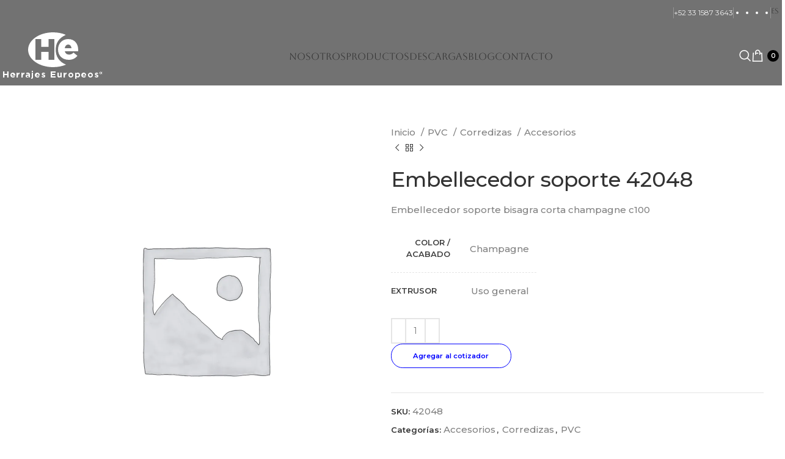

--- FILE ---
content_type: text/html; charset=UTF-8
request_url: https://heu.mx/producto/embellecedor-soporte-42048/
body_size: 27334
content:
<!DOCTYPE html>
<html lang="es">
<head>
<meta charset="UTF-8">
<link rel="profile" href="https://gmpg.org/xfn/11">
<link rel="pingback" href="https://heu.mx/xmlrpc.php">
<title>Embellecedor soporte 42048 &#8211; Herrajes Europeos</title>
<script>var dvin_quotelist_count ='';var dvin_wcql_ajax_url = 'https://heu.mx/wp-admin/admin-ajax.php'; var dvin_quotelist_refresh_afteradd_url=''; var dvin_wcql_addons ='';var dvin_wcql_disable_insteadof_hide_button = 'true'</script><meta name='robots' content='max-image-preview:large' />
<link rel='dns-prefetch' href='//fonts.googleapis.com' />
<link rel="alternate" type="application/rss+xml" title="Herrajes Europeos &raquo; Feed" href="https://heu.mx/feed/" />
<link rel="alternate" type="application/rss+xml" title="Herrajes Europeos &raquo; RSS de los comentarios" href="https://heu.mx/comments/feed/" />
<link rel="alternate" title="oEmbed (JSON)" type="application/json+oembed" href="https://heu.mx/wp-json/oembed/1.0/embed?url=https%3A%2F%2Fheu.mx%2Fproducto%2Fembellecedor-soporte-42048%2F" />
<link rel="alternate" title="oEmbed (XML)" type="text/xml+oembed" href="https://heu.mx/wp-json/oembed/1.0/embed?url=https%3A%2F%2Fheu.mx%2Fproducto%2Fembellecedor-soporte-42048%2F&#038;format=xml" />
<style id='wp-img-auto-sizes-contain-inline-css' type='text/css'>
img:is([sizes=auto i],[sizes^="auto," i]){contain-intrinsic-size:3000px 1500px}
/*# sourceURL=wp-img-auto-sizes-contain-inline-css */
</style>
<link rel='stylesheet' id='wp-block-library-css' href='//heu.mx/wp-content/cache/wpfc-minified/1e2qrnsa/aaq2c.css' type='text/css' media='all' />
<link rel='stylesheet' id='wc-blocks-style-css' href='//heu.mx/wp-content/cache/wpfc-minified/k9qvtin8/aaq2c.css' type='text/css' media='all' />
<style id='global-styles-inline-css' type='text/css'>
:root{--wp--preset--aspect-ratio--square: 1;--wp--preset--aspect-ratio--4-3: 4/3;--wp--preset--aspect-ratio--3-4: 3/4;--wp--preset--aspect-ratio--3-2: 3/2;--wp--preset--aspect-ratio--2-3: 2/3;--wp--preset--aspect-ratio--16-9: 16/9;--wp--preset--aspect-ratio--9-16: 9/16;--wp--preset--color--black: #000000;--wp--preset--color--cyan-bluish-gray: #abb8c3;--wp--preset--color--white: #ffffff;--wp--preset--color--pale-pink: #f78da7;--wp--preset--color--vivid-red: #cf2e2e;--wp--preset--color--luminous-vivid-orange: #ff6900;--wp--preset--color--luminous-vivid-amber: #fcb900;--wp--preset--color--light-green-cyan: #7bdcb5;--wp--preset--color--vivid-green-cyan: #00d084;--wp--preset--color--pale-cyan-blue: #8ed1fc;--wp--preset--color--vivid-cyan-blue: #0693e3;--wp--preset--color--vivid-purple: #9b51e0;--wp--preset--gradient--vivid-cyan-blue-to-vivid-purple: linear-gradient(135deg,rgb(6,147,227) 0%,rgb(155,81,224) 100%);--wp--preset--gradient--light-green-cyan-to-vivid-green-cyan: linear-gradient(135deg,rgb(122,220,180) 0%,rgb(0,208,130) 100%);--wp--preset--gradient--luminous-vivid-amber-to-luminous-vivid-orange: linear-gradient(135deg,rgb(252,185,0) 0%,rgb(255,105,0) 100%);--wp--preset--gradient--luminous-vivid-orange-to-vivid-red: linear-gradient(135deg,rgb(255,105,0) 0%,rgb(207,46,46) 100%);--wp--preset--gradient--very-light-gray-to-cyan-bluish-gray: linear-gradient(135deg,rgb(238,238,238) 0%,rgb(169,184,195) 100%);--wp--preset--gradient--cool-to-warm-spectrum: linear-gradient(135deg,rgb(74,234,220) 0%,rgb(151,120,209) 20%,rgb(207,42,186) 40%,rgb(238,44,130) 60%,rgb(251,105,98) 80%,rgb(254,248,76) 100%);--wp--preset--gradient--blush-light-purple: linear-gradient(135deg,rgb(255,206,236) 0%,rgb(152,150,240) 100%);--wp--preset--gradient--blush-bordeaux: linear-gradient(135deg,rgb(254,205,165) 0%,rgb(254,45,45) 50%,rgb(107,0,62) 100%);--wp--preset--gradient--luminous-dusk: linear-gradient(135deg,rgb(255,203,112) 0%,rgb(199,81,192) 50%,rgb(65,88,208) 100%);--wp--preset--gradient--pale-ocean: linear-gradient(135deg,rgb(255,245,203) 0%,rgb(182,227,212) 50%,rgb(51,167,181) 100%);--wp--preset--gradient--electric-grass: linear-gradient(135deg,rgb(202,248,128) 0%,rgb(113,206,126) 100%);--wp--preset--gradient--midnight: linear-gradient(135deg,rgb(2,3,129) 0%,rgb(40,116,252) 100%);--wp--preset--font-size--small: 13px;--wp--preset--font-size--medium: 20px;--wp--preset--font-size--large: 36px;--wp--preset--font-size--x-large: 42px;--wp--preset--spacing--20: 0.44rem;--wp--preset--spacing--30: 0.67rem;--wp--preset--spacing--40: 1rem;--wp--preset--spacing--50: 1.5rem;--wp--preset--spacing--60: 2.25rem;--wp--preset--spacing--70: 3.38rem;--wp--preset--spacing--80: 5.06rem;--wp--preset--shadow--natural: 6px 6px 9px rgba(0, 0, 0, 0.2);--wp--preset--shadow--deep: 12px 12px 50px rgba(0, 0, 0, 0.4);--wp--preset--shadow--sharp: 6px 6px 0px rgba(0, 0, 0, 0.2);--wp--preset--shadow--outlined: 6px 6px 0px -3px rgb(255, 255, 255), 6px 6px rgb(0, 0, 0);--wp--preset--shadow--crisp: 6px 6px 0px rgb(0, 0, 0);}:where(.is-layout-flex){gap: 0.5em;}:where(.is-layout-grid){gap: 0.5em;}body .is-layout-flex{display: flex;}.is-layout-flex{flex-wrap: wrap;align-items: center;}.is-layout-flex > :is(*, div){margin: 0;}body .is-layout-grid{display: grid;}.is-layout-grid > :is(*, div){margin: 0;}:where(.wp-block-columns.is-layout-flex){gap: 2em;}:where(.wp-block-columns.is-layout-grid){gap: 2em;}:where(.wp-block-post-template.is-layout-flex){gap: 1.25em;}:where(.wp-block-post-template.is-layout-grid){gap: 1.25em;}.has-black-color{color: var(--wp--preset--color--black) !important;}.has-cyan-bluish-gray-color{color: var(--wp--preset--color--cyan-bluish-gray) !important;}.has-white-color{color: var(--wp--preset--color--white) !important;}.has-pale-pink-color{color: var(--wp--preset--color--pale-pink) !important;}.has-vivid-red-color{color: var(--wp--preset--color--vivid-red) !important;}.has-luminous-vivid-orange-color{color: var(--wp--preset--color--luminous-vivid-orange) !important;}.has-luminous-vivid-amber-color{color: var(--wp--preset--color--luminous-vivid-amber) !important;}.has-light-green-cyan-color{color: var(--wp--preset--color--light-green-cyan) !important;}.has-vivid-green-cyan-color{color: var(--wp--preset--color--vivid-green-cyan) !important;}.has-pale-cyan-blue-color{color: var(--wp--preset--color--pale-cyan-blue) !important;}.has-vivid-cyan-blue-color{color: var(--wp--preset--color--vivid-cyan-blue) !important;}.has-vivid-purple-color{color: var(--wp--preset--color--vivid-purple) !important;}.has-black-background-color{background-color: var(--wp--preset--color--black) !important;}.has-cyan-bluish-gray-background-color{background-color: var(--wp--preset--color--cyan-bluish-gray) !important;}.has-white-background-color{background-color: var(--wp--preset--color--white) !important;}.has-pale-pink-background-color{background-color: var(--wp--preset--color--pale-pink) !important;}.has-vivid-red-background-color{background-color: var(--wp--preset--color--vivid-red) !important;}.has-luminous-vivid-orange-background-color{background-color: var(--wp--preset--color--luminous-vivid-orange) !important;}.has-luminous-vivid-amber-background-color{background-color: var(--wp--preset--color--luminous-vivid-amber) !important;}.has-light-green-cyan-background-color{background-color: var(--wp--preset--color--light-green-cyan) !important;}.has-vivid-green-cyan-background-color{background-color: var(--wp--preset--color--vivid-green-cyan) !important;}.has-pale-cyan-blue-background-color{background-color: var(--wp--preset--color--pale-cyan-blue) !important;}.has-vivid-cyan-blue-background-color{background-color: var(--wp--preset--color--vivid-cyan-blue) !important;}.has-vivid-purple-background-color{background-color: var(--wp--preset--color--vivid-purple) !important;}.has-black-border-color{border-color: var(--wp--preset--color--black) !important;}.has-cyan-bluish-gray-border-color{border-color: var(--wp--preset--color--cyan-bluish-gray) !important;}.has-white-border-color{border-color: var(--wp--preset--color--white) !important;}.has-pale-pink-border-color{border-color: var(--wp--preset--color--pale-pink) !important;}.has-vivid-red-border-color{border-color: var(--wp--preset--color--vivid-red) !important;}.has-luminous-vivid-orange-border-color{border-color: var(--wp--preset--color--luminous-vivid-orange) !important;}.has-luminous-vivid-amber-border-color{border-color: var(--wp--preset--color--luminous-vivid-amber) !important;}.has-light-green-cyan-border-color{border-color: var(--wp--preset--color--light-green-cyan) !important;}.has-vivid-green-cyan-border-color{border-color: var(--wp--preset--color--vivid-green-cyan) !important;}.has-pale-cyan-blue-border-color{border-color: var(--wp--preset--color--pale-cyan-blue) !important;}.has-vivid-cyan-blue-border-color{border-color: var(--wp--preset--color--vivid-cyan-blue) !important;}.has-vivid-purple-border-color{border-color: var(--wp--preset--color--vivid-purple) !important;}.has-vivid-cyan-blue-to-vivid-purple-gradient-background{background: var(--wp--preset--gradient--vivid-cyan-blue-to-vivid-purple) !important;}.has-light-green-cyan-to-vivid-green-cyan-gradient-background{background: var(--wp--preset--gradient--light-green-cyan-to-vivid-green-cyan) !important;}.has-luminous-vivid-amber-to-luminous-vivid-orange-gradient-background{background: var(--wp--preset--gradient--luminous-vivid-amber-to-luminous-vivid-orange) !important;}.has-luminous-vivid-orange-to-vivid-red-gradient-background{background: var(--wp--preset--gradient--luminous-vivid-orange-to-vivid-red) !important;}.has-very-light-gray-to-cyan-bluish-gray-gradient-background{background: var(--wp--preset--gradient--very-light-gray-to-cyan-bluish-gray) !important;}.has-cool-to-warm-spectrum-gradient-background{background: var(--wp--preset--gradient--cool-to-warm-spectrum) !important;}.has-blush-light-purple-gradient-background{background: var(--wp--preset--gradient--blush-light-purple) !important;}.has-blush-bordeaux-gradient-background{background: var(--wp--preset--gradient--blush-bordeaux) !important;}.has-luminous-dusk-gradient-background{background: var(--wp--preset--gradient--luminous-dusk) !important;}.has-pale-ocean-gradient-background{background: var(--wp--preset--gradient--pale-ocean) !important;}.has-electric-grass-gradient-background{background: var(--wp--preset--gradient--electric-grass) !important;}.has-midnight-gradient-background{background: var(--wp--preset--gradient--midnight) !important;}.has-small-font-size{font-size: var(--wp--preset--font-size--small) !important;}.has-medium-font-size{font-size: var(--wp--preset--font-size--medium) !important;}.has-large-font-size{font-size: var(--wp--preset--font-size--large) !important;}.has-x-large-font-size{font-size: var(--wp--preset--font-size--x-large) !important;}
/*# sourceURL=global-styles-inline-css */
</style>
<style id='classic-theme-styles-inline-css' type='text/css'>
/*! This file is auto-generated */
.wp-block-button__link{color:#fff;background-color:#32373c;border-radius:9999px;box-shadow:none;text-decoration:none;padding:calc(.667em + 2px) calc(1.333em + 2px);font-size:1.125em}.wp-block-file__button{background:#32373c;color:#fff;text-decoration:none}
/*# sourceURL=/wp-includes/css/classic-themes.min.css */
</style>
<link rel='stylesheet' id='nta-css-popup-css' href='//heu.mx/wp-content/cache/wpfc-minified/g2qrroxm/aaq2c.css' type='text/css' media='all' />
<link rel='stylesheet' id='wpdm-fonticon-css' href='//heu.mx/wp-content/cache/wpfc-minified/e42bkcfk/aaq2c.css' type='text/css' media='all' />
<link rel='stylesheet' id='wpdm-front-css' href='//heu.mx/wp-content/cache/wpfc-minified/2m6coaos/aaq2c.css' type='text/css' media='all' />
<link rel='stylesheet' id='wpdm-front-dark-css' href='//heu.mx/wp-content/cache/wpfc-minified/mjll7xrn/aaq2c.css' type='text/css' media='all' />
<link rel='stylesheet' id='dvin-wcql-stylesheet-css' href='//heu.mx/wp-content/cache/wpfc-minified/2pselj8g/aaq2c.css' type='text/css' media='all' />
<link rel='stylesheet' id='dvin-wcql-custom_stylesheet-css' href='//heu.mx/wp-content/cache/wpfc-minified/1ylrplye/aaq2c.css' type='text/css' media='all' />
<link rel='stylesheet' id='dashicons-css' href='//heu.mx/wp-content/cache/wpfc-minified/ko3k32li/aaq2c.css' type='text/css' media='all' />
<style id='woocommerce-inline-inline-css' type='text/css'>
.woocommerce form .form-row .required { visibility: visible; }
/*# sourceURL=woocommerce-inline-inline-css */
</style>
<link rel='stylesheet' id='parente2-style-css' href='//heu.mx/wp-content/cache/wpfc-minified/lcozplal/aaq2c.css' type='text/css' media='all' />
<link rel='stylesheet' id='childe2-style-css' href='//heu.mx/wp-content/themes/woodmart-child/style.css?ver=6.9' type='text/css' media='all' />
<link rel='stylesheet' id='js_composer_front-css' href='//heu.mx/wp-content/cache/wpfc-minified/dsvytr7g/aaq2c.css' type='text/css' media='all' />
<link rel='stylesheet' id='bootstrap-css' href='//heu.mx/wp-content/cache/wpfc-minified/78nhc5yq/aaq2c.css' type='text/css' media='all' />
<link rel='stylesheet' id='woodmart-style-css' href='//heu.mx/wp-content/cache/wpfc-minified/dg1gxovj/aaq2c.css' type='text/css' media='all' />
<link rel='stylesheet' id='wd-widget-recent-post-comments-css' href='//heu.mx/wp-content/cache/wpfc-minified/2zsdd3q5/aaq2c.css' type='text/css' media='all' />
<link rel='stylesheet' id='wd-widget-wd-recent-posts-css' href='//heu.mx/wp-content/cache/wpfc-minified/q97b1yyf/aaq2c.css' type='text/css' media='all' />
<link rel='stylesheet' id='wd-widget-nav-css' href='//heu.mx/wp-content/cache/wpfc-minified/kl5g9dnd/aaq2c.css' type='text/css' media='all' />
<link rel='stylesheet' id='wd-widget-layered-nav-stock-status-css' href='//heu.mx/wp-content/cache/wpfc-minified/97oo03m5/aaq2c.css' type='text/css' media='all' />
<link rel='stylesheet' id='wd-widget-product-list-css' href='//heu.mx/wp-content/cache/wpfc-minified/2n9qcu7m/aaq2c.css' type='text/css' media='all' />
<link rel='stylesheet' id='wd-wp-gutenberg-css' href='//heu.mx/wp-content/cache/wpfc-minified/5drm4qb/aaq2c.css' type='text/css' media='all' />
<link rel='stylesheet' id='wd-wpcf7-css' href='//heu.mx/wp-content/cache/wpfc-minified/kp48qzc7/aaq2c.css' type='text/css' media='all' />
<link rel='stylesheet' id='wd-wpbakery-base-css' href='//heu.mx/wp-content/cache/wpfc-minified/8jnxu7xw/aaq2c.css' type='text/css' media='all' />
<link rel='stylesheet' id='wd-wpbakery-base-deprecated-css' href='//heu.mx/wp-content/cache/wpfc-minified/9ibgry91/aaq2c.css' type='text/css' media='all' />
<link rel='stylesheet' id='wd-notices-fixed-css' href='//heu.mx/wp-content/cache/wpfc-minified/7x848mve/aaq2c.css' type='text/css' media='all' />
<link rel='stylesheet' id='wd-woocommerce-base-css' href='//heu.mx/wp-content/cache/wpfc-minified/6w6ca1zb/aaq2c.css' type='text/css' media='all' />
<link rel='stylesheet' id='wd-mod-star-rating-css' href='//heu.mx/wp-content/cache/wpfc-minified/jqlopt9z/aaq2c.css' type='text/css' media='all' />
<link rel='stylesheet' id='wd-woo-el-track-order-css' href='//heu.mx/wp-content/cache/wpfc-minified/6wd25dwj/aaq2c.css' type='text/css' media='all' />
<link rel='stylesheet' id='wd-woocommerce-block-notices-css' href='//heu.mx/wp-content/cache/wpfc-minified/eis6ktrh/aaq2c.css' type='text/css' media='all' />
<link rel='stylesheet' id='wd-woo-gutenberg-css' href='//heu.mx/wp-content/cache/wpfc-minified/kogud14e/aaq2c.css' type='text/css' media='all' />
<link rel='stylesheet' id='wd-woo-mod-quantity-css' href='//heu.mx/wp-content/cache/wpfc-minified/6myfyj30/aaq4s.css' type='text/css' media='all' />
<link rel='stylesheet' id='wd-woo-single-prod-el-base-css' href='//heu.mx/wp-content/cache/wpfc-minified/mnnc8a6i/aaq4s.css' type='text/css' media='all' />
<link rel='stylesheet' id='wd-woo-mod-stock-status-css' href='//heu.mx/wp-content/cache/wpfc-minified/2pvzbfwa/aaq4s.css' type='text/css' media='all' />
<link rel='stylesheet' id='wd-woo-mod-shop-attributes-css' href='//heu.mx/wp-content/cache/wpfc-minified/8kefrs73/aaq2c.css' type='text/css' media='all' />
<link rel='stylesheet' id='wd-header-base-css' href='//heu.mx/wp-content/cache/wpfc-minified/1o4y07y3/aaq2c.css' type='text/css' media='all' />
<link rel='stylesheet' id='wd-mod-tools-css' href='//heu.mx/wp-content/cache/wpfc-minified/ocw3bn2/aaq2c.css' type='text/css' media='all' />
<link rel='stylesheet' id='wd-header-elements-base-css' href='//heu.mx/wp-content/cache/wpfc-minified/8becfoda/aaq2c.css' type='text/css' media='all' />
<link rel='stylesheet' id='wd-social-icons-css' href='//heu.mx/wp-content/cache/wpfc-minified/2fusx653/aaq2c.css' type='text/css' media='all' />
<link rel='stylesheet' id='wd-header-search-css' href='//heu.mx/wp-content/cache/wpfc-minified/1r0dc000/aaq2c.css' type='text/css' media='all' />
<link rel='stylesheet' id='wd-header-cart-css' href='//heu.mx/wp-content/cache/wpfc-minified/efdgpmtl/aaq2c.css' type='text/css' media='all' />
<link rel='stylesheet' id='wd-widget-shopping-cart-css' href='//heu.mx/wp-content/cache/wpfc-minified/qvx638dq/aaq2c.css' type='text/css' media='all' />
<link rel='stylesheet' id='wd-header-mobile-nav-dropdown-css' href='//heu.mx/wp-content/cache/wpfc-minified/1rq4jg5g/aaq2c.css' type='text/css' media='all' />
<link rel='stylesheet' id='wd-header-cart-side-css' href='//heu.mx/wp-content/cache/wpfc-minified/7ipgi1kt/aaq2c.css' type='text/css' media='all' />
<link rel='stylesheet' id='wd-page-title-css' href='//heu.mx/wp-content/cache/wpfc-minified/2ekfo9vl/aaq2c.css' type='text/css' media='all' />
<link rel='stylesheet' id='wd-woo-single-prod-predefined-css' href='//heu.mx/wp-content/cache/wpfc-minified/qwns49lc/aaq4s.css' type='text/css' media='all' />
<link rel='stylesheet' id='wd-woo-single-prod-and-quick-view-predefined-css' href='//heu.mx/wp-content/cache/wpfc-minified/9l7m3bbo/aaq4s.css' type='text/css' media='all' />
<link rel='stylesheet' id='wd-woo-single-prod-el-tabs-predefined-css' href='//heu.mx/wp-content/cache/wpfc-minified/eh0okcnk/aaq4s.css' type='text/css' media='all' />
<link rel='stylesheet' id='wd-woo-single-prod-el-gallery-css' href='//heu.mx/wp-content/cache/wpfc-minified/2engulzo/aaq4s.css' type='text/css' media='all' />
<link rel='stylesheet' id='wd-woo-single-prod-el-gallery-opt-thumb-left-desktop-css' href='//heu.mx/wp-content/cache/wpfc-minified/5eyv8i7/aaq4s.css' type='text/css' media='all' />
<link rel='stylesheet' id='wd-swiper-css' href='//heu.mx/wp-content/cache/wpfc-minified/7lfmwvq4/aaq2c.css' type='text/css' media='all' />
<link rel='stylesheet' id='wd-swiper-arrows-css' href='//heu.mx/wp-content/cache/wpfc-minified/kek78wt0/aaq2e.css' type='text/css' media='all' />
<link rel='stylesheet' id='wd-photoswipe-css' href='//heu.mx/wp-content/cache/wpfc-minified/qkpueced/aaq4s.css' type='text/css' media='all' />
<link rel='stylesheet' id='wd-woo-single-prod-el-navigation-css' href='//heu.mx/wp-content/cache/wpfc-minified/14qbivtk/aaq4s.css' type='text/css' media='all' />
<link rel='stylesheet' id='wd-tabs-css' href='//heu.mx/wp-content/cache/wpfc-minified/9k79855c/aaq4s.css' type='text/css' media='all' />
<link rel='stylesheet' id='wd-woo-single-prod-el-tabs-opt-layout-tabs-css' href='//heu.mx/wp-content/cache/wpfc-minified/l116crpd/aaq4s.css' type='text/css' media='all' />
<link rel='stylesheet' id='wd-accordion-css' href='//heu.mx/wp-content/cache/wpfc-minified/9mdopdlc/aaq4s.css' type='text/css' media='all' />
<link rel='stylesheet' id='wd-product-loop-css' href='//heu.mx/wp-content/cache/wpfc-minified/7in2yth5/aaq2e.css' type='text/css' media='all' />
<link rel='stylesheet' id='wd-product-loop-base-css' href='//heu.mx/wp-content/cache/wpfc-minified/qxs6breq/aaq2e.css' type='text/css' media='all' />
<link rel='stylesheet' id='wd-woo-mod-add-btn-replace-css' href='//heu.mx/wp-content/cache/wpfc-minified/kagfwse6/aaq2e.css' type='text/css' media='all' />
<link rel='stylesheet' id='wd-mod-more-description-css' href='//heu.mx/wp-content/cache/wpfc-minified/rvrzmlw/aaq2e.css' type='text/css' media='all' />
<link rel='stylesheet' id='wd-woo-opt-products-bg-css' href='//heu.mx/wp-content/cache/wpfc-minified/2ol7evhx/aaq4s.css' type='text/css' media='all' />
<link rel='stylesheet' id='wd-woo-opt-title-limit-css' href='//heu.mx/wp-content/cache/wpfc-minified/ffu5cca5/aaq2c.css' type='text/css' media='all' />
<link rel='stylesheet' id='wd-swiper-pagin-css' href='//heu.mx/wp-content/cache/wpfc-minified/kz9e8yz7/aaq2e.css' type='text/css' media='all' />
<link rel='stylesheet' id='wd-footer-base-css' href='//heu.mx/wp-content/cache/wpfc-minified/6m6ok2zo/aaq2c.css' type='text/css' media='all' />
<link rel='stylesheet' id='wd-section-title-css' href='//heu.mx/wp-content/cache/wpfc-minified/2albw8c4/aaq2c.css' type='text/css' media='all' />
<link rel='stylesheet' id='wd-mod-highlighted-text-css' href='//heu.mx/wp-content/cache/wpfc-minified/7uix4q1o/aaq2c.css' type='text/css' media='all' />
<link rel='stylesheet' id='wd-list-css' href='//heu.mx/wp-content/cache/wpfc-minified/8wk7qigg/aaq2c.css' type='text/css' media='all' />
<link rel='stylesheet' id='wd-scroll-top-css' href='//heu.mx/wp-content/cache/wpfc-minified/76rhceah/aaq2c.css' type='text/css' media='all' />
<link rel='stylesheet' id='wd-wd-search-results-css' href='//heu.mx/wp-content/cache/wpfc-minified/e4umvbm0/aaq2c.css' type='text/css' media='all' />
<link rel='stylesheet' id='wd-wd-search-form-css' href='//heu.mx/wp-content/cache/wpfc-minified/2zqkpx0q/aaq2c.css' type='text/css' media='all' />
<link rel='stylesheet' id='wd-header-search-fullscreen-css' href='//heu.mx/wp-content/cache/wpfc-minified/drsuc057/aaq2c.css' type='text/css' media='all' />
<link rel='stylesheet' id='wd-header-search-fullscreen-1-css' href='//heu.mx/wp-content/cache/wpfc-minified/6or09w4s/aaq2c.css' type='text/css' media='all' />
<link rel='stylesheet' id='xts-style-theme_settings_default-css' href='//heu.mx/wp-content/cache/wpfc-minified/dsvv8abc/aaq2c.css' type='text/css' media='all' />
<link rel='stylesheet' id='xts-google-fonts-css' href='https://fonts.googleapis.com/css?family=Montserrat%3A400%2C600%2C500%7CAboreto%3A400&#038;ver=7.6.0' type='text/css' media='all' />
<script type="text/javascript" src="https://heu.mx/wp-includes/js/jquery/jquery.min.js?ver=3.7.1" id="jquery-core-js"></script>
<script type="text/javascript" src="https://heu.mx/wp-includes/js/jquery/jquery-migrate.min.js?ver=3.4.1" id="jquery-migrate-js"></script>
<script type="text/javascript" src="https://heu.mx/wp-content/plugins/download-manager/assets/js/wpdm.min.js?ver=6.9" id="wpdm-frontend-js-js"></script>
<script type="text/javascript" id="wpdm-frontjs-js-extra">
/* <![CDATA[ */
var wpdm_url = {"home":"https://heu.mx/","site":"https://heu.mx/","ajax":"https://heu.mx/wp-admin/admin-ajax.php"};
var wpdm_js = {"spinner":"\u003Ci class=\"wpdm-icon wpdm-sun wpdm-spin\"\u003E\u003C/i\u003E","client_id":"791fa4901380d1b2a8b9e4159cd7b1ae"};
var wpdm_strings = {"pass_var":"Password Verified!","pass_var_q":"Please click following button to start download.","start_dl":"Start Download"};
//# sourceURL=wpdm-frontjs-js-extra
/* ]]> */
</script>
<script type="text/javascript" src="https://heu.mx/wp-content/plugins/download-manager/assets/js/front.min.js?ver=3.3.46" id="wpdm-frontjs-js"></script>
<script type="text/javascript" src="https://heu.mx/wp-content/plugins/dvin-wcql/js/dvin_wcql.js?ver=1.0.0" id="dvin-wcql-js-js"></script>
<script type="text/javascript" src="https://heu.mx/wp-content/plugins/woocommerce/assets/js/jquery-blockui/jquery.blockUI.min.js?ver=2.7.0-wc.10.4.3" id="wc-jquery-blockui-js" data-wp-strategy="defer"></script>
<script type="text/javascript" id="wc-add-to-cart-js-extra">
/* <![CDATA[ */
var wc_add_to_cart_params = {"ajax_url":"/wp-admin/admin-ajax.php","wc_ajax_url":"/?wc-ajax=%%endpoint%%","i18n_view_cart":"Ver carrito","cart_url":"https://heu.mx","is_cart":"","cart_redirect_after_add":"no"};
//# sourceURL=wc-add-to-cart-js-extra
/* ]]> */
</script>
<script type="text/javascript" src="https://heu.mx/wp-content/plugins/woocommerce/assets/js/frontend/add-to-cart.min.js?ver=10.4.3" id="wc-add-to-cart-js" data-wp-strategy="defer"></script>
<script type="text/javascript" src="https://heu.mx/wp-content/plugins/woocommerce/assets/js/zoom/jquery.zoom.min.js?ver=1.7.21-wc.10.4.3" id="wc-zoom-js" defer="defer" data-wp-strategy="defer"></script>
<script type="text/javascript" id="wc-single-product-js-extra">
/* <![CDATA[ */
var wc_single_product_params = {"i18n_required_rating_text":"Por favor elige una puntuaci\u00f3n","i18n_rating_options":["1 of 5 stars","2 of 5 stars","3 of 5 stars","4 of 5 stars","5 of 5 stars"],"i18n_product_gallery_trigger_text":"View full-screen image gallery","review_rating_required":"yes","flexslider":{"rtl":false,"animation":"slide","smoothHeight":true,"directionNav":false,"controlNav":"thumbnails","slideshow":false,"animationSpeed":500,"animationLoop":false,"allowOneSlide":false},"zoom_enabled":"","zoom_options":[],"photoswipe_enabled":"","photoswipe_options":{"shareEl":false,"closeOnScroll":false,"history":false,"hideAnimationDuration":0,"showAnimationDuration":0},"flexslider_enabled":""};
//# sourceURL=wc-single-product-js-extra
/* ]]> */
</script>
<script type="text/javascript" src="https://heu.mx/wp-content/plugins/woocommerce/assets/js/frontend/single-product.min.js?ver=10.4.3" id="wc-single-product-js" defer="defer" data-wp-strategy="defer"></script>
<script type="text/javascript" src="https://heu.mx/wp-content/plugins/woocommerce/assets/js/js-cookie/js.cookie.min.js?ver=2.1.4-wc.10.4.3" id="wc-js-cookie-js" defer="defer" data-wp-strategy="defer"></script>
<script type="text/javascript" id="woocommerce-js-extra">
/* <![CDATA[ */
var woocommerce_params = {"ajax_url":"/wp-admin/admin-ajax.php","wc_ajax_url":"/?wc-ajax=%%endpoint%%","i18n_password_show":"Show password","i18n_password_hide":"Hide password"};
//# sourceURL=woocommerce-js-extra
/* ]]> */
</script>
<script type="text/javascript" src="https://heu.mx/wp-content/plugins/woocommerce/assets/js/frontend/woocommerce.min.js?ver=10.4.3" id="woocommerce-js" defer="defer" data-wp-strategy="defer"></script>
<script type="text/javascript" src="https://heu.mx/wp-content/plugins/js_composer/assets/js/vendors/woocommerce-add-to-cart.js?ver=8.5" id="vc_woocommerce-add-to-cart-js-js"></script>
<script type="text/javascript" src="https://heu.mx/wp-content/themes/woodmart/js/libs/device.min.js?ver=7.6.0" id="wd-device-library-js"></script>
<script type="text/javascript" src="https://heu.mx/wp-content/themes/woodmart/js/scripts/global/scrollBar.min.js?ver=7.6.0" id="wd-scrollbar-js"></script>
<script></script><link rel="https://api.w.org/" href="https://heu.mx/wp-json/" /><link rel="alternate" title="JSON" type="application/json" href="https://heu.mx/wp-json/wp/v2/product/12569" /><link rel="EditURI" type="application/rsd+xml" title="RSD" href="https://heu.mx/xmlrpc.php?rsd" />
<meta name="generator" content="WordPress 6.9" />
<meta name="generator" content="WooCommerce 10.4.3" />
<link rel="canonical" href="https://heu.mx/producto/embellecedor-soporte-42048/" />
<link rel='shortlink' href='https://heu.mx/?p=12569' />
<!-- Google Tag Manager -->
<script>(function(w,d,s,l,i){w[l]=w[l]||[];w[l].push({'gtm.start':
new Date().getTime(),event:'gtm.js'});var f=d.getElementsByTagName(s)[0],
j=d.createElement(s),dl=l!='dataLayer'?'&l='+l:'';j.async=true;j.src=
'https://www.googletagmanager.com/gtm.js?id='+i+dl;f.parentNode.insertBefore(j,f);
})(window,document,'script','dataLayer','GTM-KKTXCVR');</script>
<!-- End Google Tag Manager -->
<meta name="viewport" content="width=device-width, initial-scale=1.0, maximum-scale=1.0, user-scalable=no">
<noscript><style>.woocommerce-product-gallery{ opacity: 1 !important; }</style></noscript>
<style type="text/css">.recentcomments a{display:inline !important;padding:0 !important;margin:0 !important;}</style><meta name="generator" content="Powered by WPBakery Page Builder - drag and drop page builder for WordPress."/>
<link rel="icon" href="https://heu.mx/wp-content/uploads/2023/06/cropped-herrajes-para-puertas-ventanas-32x32.png" sizes="32x32" />
<link rel="icon" href="https://heu.mx/wp-content/uploads/2023/06/cropped-herrajes-para-puertas-ventanas-192x192.png" sizes="192x192" />
<link rel="apple-touch-icon" href="https://heu.mx/wp-content/uploads/2023/06/cropped-herrajes-para-puertas-ventanas-180x180.png" />
<meta name="msapplication-TileImage" content="https://heu.mx/wp-content/uploads/2023/06/cropped-herrajes-para-puertas-ventanas-270x270.png" />
<style type="text/css" id="wp-custom-css">
/***CATEGORÍAS***/
.tax-product_cat .page-title {
min-height: 490px;
display: -webkit-box;
display: -ms-flexbox;
display: flex;
-webkit-box-pack: center;
-ms-flex-pack: center;
justify-content: center;
-webkit-box-align: center;
-ms-flex-align: center;
align-items: center;
padding: 0 100px;
}
.tax-product_cat .page-title h1.entry-title, .wd-back-btn.wd-style-icon>a {
color: #000000;
}
.tax-product_cat .page-title h1.entry-title {
width: 100%;
text-align: left;
}
.tax-product_cat .page-title ul.wd-nav-product-cat.wd-nav {
display: -webkit-box;
display: -ms-flexbox;
display: flex;
-webkit-box-orient: vertical;
-webkit-box-direction: normal;
-ms-flex-direction: column;
flex-direction: column;
max-height: 230px;
max-width: 900px;
margin-top: 30px;
margin-left: 0;
margin-right: auto;
margin-bottom: auto;
}
.tax-product_cat .page-title ul.wd-nav-product-cat.wd-nav a.category-nav-link span {
font-family: "Aboreto", system-ui;
font-size: 15.45px;
color: #000000;
}
.tax-product_cat .page-title ul.wd-nav-product-cat.wd-nav li.cat-item {
margin-bottom: 4px;
}
.tax-product_cat .page-title .wd-back-btn.wd-style-icon>a:before {
content: url(https://heu.mx/wp-content/uploads/2024/06/Arrow-left.svg);
}
.tax-product_cat .page-title .wd-back-btn.wd-style-icon>a:hover {
-webkit-transform: translateX(-5px);
-ms-transform: translateX(-5px);
transform: translateX(-5px);
}
.tax-product_cat .page-title .wd-nav[class*="wd-style-"]>li>a {
position: relative;
width: -webkit-fit-content;
width: -moz-fit-content;
width: fit-content;
}
.tax-product_cat .page-title .wd-nav[class*="wd-style-"]>li>a::after {
content: url(https://heu.mx/wp-content/uploads/2024/06/Arrow-right.svg);
position: absolute;
top: 3px;
right: -10px;
}
.tax-product_cat .page-title .wd-nav[class*="wd-style-underline"] .nav-link-text:after {
top: 14px!important;
}
.archive .sidebar-container {
background-color: white;
border-radius: 10px;
padding: 20px;
}
.woocommerce-breadcrumb a.breadcrumb-link, .woocommerce-breadcrumb span.breadcrumb-last, td.woocommerce-product-attributes-item__value, .entry-summary .posted_in a, .entry-summary p, .entry-summary .sku, #tab-description p {
font-weight: 500;
color: gray;
}
.wpb-js-composer .wd-product .product-element-top {
border-radius: 10px;
}
.wpb-js-composer .wd-product {
background-color: white;
border-radius: 16px;
}
.wpb-js-composer .wd-product .content-product-imagin {
border-radius: 10px;
}
.wd-product .wd-entities-title, .wd-product .wd-entities-title a {
font-size: 15px;
font-weight: 700;
text-align: left;
}
.hover-content-inner.wd-more-desc-inner {
text-align: left;
}
.hover-content-inner.wd-more-desc-inner a.btn {
margin: 14px auto auto;
}
.fade-in-block.wd-scroll {
overflow: hidden;
}
.wd-product.wd-hover-base .product-element-bottom {
padding-bottom: 10%;
}
.wd-product.wd-hover-base .fade-in-block {
top: 30px;
padding: 0 10px 10px 10px;
}
.producto-boton {
margin-top: 10px;
}
.wd-more-desc {
overflow: visible!important;
}
.wd-products-with-bg:not(.products-bordered-grid) .product-wrapper {
border-radius: 12px;
}
.site-content.shop-content-area.content-without-products {
min-height: 500px;
}
.tax-product_cat .page-title .wd-nav[class*="wd-style-"]>li>a {
-webkit-box-flex: 0!important;
-ms-flex: none!important;
flex: none!important;
}
.woodmart-archive-shop:not(.single-product) .main-page-wrapper {
padding-top: 0!important;
padding-bottom: 60px;
}
.wd-more-desc .wd-more-desc-inner .wd-button-wrapper {
display: none;
}
form.variations_form.cart tr.woocommerce-product-attributes-item.woocommerce-product-attributes-item--attribute_pa_color-acabado {
display: none;
}
.woocommerce-variation-add-to-cart>* {
-webkit-box-flex: 0;
-ms-flex: none;
flex: none;
}
.addquotelistlink, .woocommerce-variation-add-to-cart>* {
-webkit-box-flex: unset!important;
-ms-flex: unset!important;
flex: unset!important;
}
.nosotros-banner {
min-height: 754px;
}
/* On screens that are 1024 or less */
@media screen and (max-width: 1024px) {
.tax-product_cat .page-title ul.wd-nav-product-cat.wd-nav {
padding: 0;
}
.wd-nav-accordion-mb-on.color-scheme-light .wd-nav-product-cat {
background-color: transparent;
}
.wd-btn-show-cat.wd-action-btn.wd-style-text {
display: none;
}
}
/* On screens that are 768 or less */
@media screen and (max-width: 768px) {
.wd-nav-accordion-mb-on.color-scheme-light .wd-nav-product-cat {
background-color: transparent;
}
.wd-btn-show-cat.wd-action-btn.wd-style-text {
display: none;
}
.tax-product_cat .page-title ul.wd-nav-product-cat.wd-nav {
max-height: -webkit-fit-content;
max-height: -moz-fit-content;
max-height: fit-content;
}
.tax-product_cat .page-title h1.entry-title {
text-align: center;
}
.wd-nav-accordion-mb-on .wd-nav-product-cat li {
-webkit-box-pack: center;
-ms-flex-pack: center;
justify-content: center;
}
.tax-product_cat .page-title .wd-nav[class*="wd-style-"]>li>a::after {
display: none;
}
.tax-product_cat .page-title {
padding: 30px;
}
}
/***END CATEGORÍAS***/		</style>
<style>
</style><noscript><style> .wpb_animate_when_almost_visible { opacity: 1; }</style></noscript><meta name="generator" content="WordPress Download Manager 3.3.46" />
<style id="wd-style-header_829584-css" data-type="wd-style-header_829584">
:root{
--wd-top-bar-h: 42px;
--wd-top-bar-sm-h: 38px;
--wd-top-bar-sticky-h: .00001px;
--wd-top-bar-brd-w: .00001px;
--wd-header-general-h: 98px;
--wd-header-general-sm-h: 60px;
--wd-header-general-sticky-h: 60px;
--wd-header-general-brd-w: .00001px;
--wd-header-bottom-h: .00001px;
--wd-header-bottom-sm-h: .00001px;
--wd-header-bottom-sticky-h: .00001px;
--wd-header-bottom-brd-w: .00001px;
--wd-header-clone-h: .00001px;
--wd-header-brd-w: calc(var(--wd-top-bar-brd-w) + var(--wd-header-general-brd-w) + var(--wd-header-bottom-brd-w));
--wd-header-h: calc(var(--wd-top-bar-h) + var(--wd-header-general-h) + var(--wd-header-bottom-h) + var(--wd-header-brd-w));
--wd-header-sticky-h: calc(var(--wd-top-bar-sticky-h) + var(--wd-header-general-sticky-h) + var(--wd-header-bottom-sticky-h) + var(--wd-header-clone-h) + var(--wd-header-brd-w));
--wd-header-sm-h: calc(var(--wd-top-bar-sm-h) + var(--wd-header-general-sm-h) + var(--wd-header-bottom-sm-h) + var(--wd-header-brd-w));
}
.whb-top-bar .wd-dropdown {
margin-top: 1px;
}
.whb-top-bar .wd-dropdown:after {
height: 11px;
}
.whb-sticked .whb-general-header .wd-dropdown:not(.sub-sub-menu) {
margin-top: 10px;
}
.whb-sticked .whb-general-header .wd-dropdown:not(.sub-sub-menu):after {
height: 20px;
}
.whb-top-bar {
background-color: rgba(114, 114, 114, 1);
}
.whb-9x1ytaxq7aphtb3npidp .searchform {
--wd-form-height: 46px;
}
.whb-general-header {
background-color: rgba(114, 114, 114, 1);border-bottom-width: 0px;border-bottom-style: solid;
}
.whb-header-bottom {
border-bottom-width: 0px;border-bottom-style: solid;
}
</style>
<style>
/* WPDM Link Template Styles */        </style>
<style>
:root {
--color-primary: #001a71;
--color-primary-rgb: 0, 26, 113;
--color-primary-hover: #464f70;
--color-primary-active: #001a71;
--clr-sec: #6c757d;
--clr-sec-rgb: 108, 117, 125;
--clr-sec-hover: #6c757d;
--clr-sec-active: #6c757d;
--color-secondary: #6c757d;
--color-secondary-rgb: 108, 117, 125;
--color-secondary-hover: #6c757d;
--color-secondary-active: #6c757d;
--color-success: #18ce0f;
--color-success-rgb: 24, 206, 15;
--color-success-hover: #18ce0f;
--color-success-active: #18ce0f;
--color-info: #001a71;
--color-info-rgb: 0, 26, 113;
--color-info-hover: #464f70;
--color-info-active: #001a71;
--color-warning: #FFB236;
--color-warning-rgb: 255, 178, 54;
--color-warning-hover: #FFB236;
--color-warning-active: #FFB236;
--color-danger: #ff5062;
--color-danger-rgb: 255, 80, 98;
--color-danger-hover: #ff5062;
--color-danger-active: #ff5062;
--color-green: #30b570;
--color-blue: #0073ff;
--color-purple: #8557D3;
--color-red: #ff5062;
--color-muted: rgba(69, 89, 122, 0.6);
--wpdm-font: "Sen", -apple-system, BlinkMacSystemFont, "Segoe UI", Roboto, Helvetica, Arial, sans-serif, "Apple Color Emoji", "Segoe UI Emoji", "Segoe UI Symbol";
}
.wpdm-download-link.btn.btn-primary {
border-radius: 0px;
}
</style>
<style id='woodmart-inline-css-inline-css' type='text/css'>
#wd-65dc0c2dec1d2 .wd-icon {color: #333333;}
#wd-65dc0c40e6060 .wd-icon {color: #333333;}
/*# sourceURL=woodmart-inline-css-inline-css */
</style>
</head>
<body class="wp-singular product-template-default single single-product postid-12569 wp-custom-logo wp-theme-woodmart wp-child-theme-woodmart-child theme-woodmart user-registration-page woocommerce woocommerce-page woocommerce-no-js wrapper-custom  woodmart-product-design-default categories-accordion-on woodmart-archive-shop woodmart-ajax-shop-on offcanvas-sidebar-mobile offcanvas-sidebar-tablet notifications-sticky wpb-js-composer js-comp-ver-8.5 vc_responsive">
<script type="text/javascript" id="wd-flicker-fix">// Flicker fix.</script>	
<!-- Google Tag Manager (noscript) -->
<noscript><iframe src="https://www.googletagmanager.com/ns.html?id=GTM-KKTXCVR"
height="0" width="0" style="display:none;visibility:hidden"></iframe></noscript>
<!-- End Google Tag Manager (noscript) -->
<div class="website-wrapper">
<header class="whb-header whb-header_829584 whb-sticky-shadow whb-scroll-stick whb-sticky-real">
<div class="whb-main-header">
<div class="whb-row whb-top-bar whb-not-sticky-row whb-with-bg whb-without-border whb-color-light whb-flex-flex-middle">
<div class="container">
<div class="whb-flex-row whb-top-bar-inner">
<div class="whb-column whb-col-left whb-visible-lg whb-empty-column">
</div>
<div class="whb-column whb-col-center whb-visible-lg whb-empty-column">
</div>
<div class="whb-column whb-col-right whb-visible-lg">
<div class="wd-header-divider wd-full-height  whb-nj94k8yi5bl4fh9zxbcb"></div>
<div class="wd-header-text set-cont-mb-s reset-last-child "><a href="tel:+52 33 1587 3643">+52 33 1587 3643</a></div>
<div class="wd-header-divider wd-full-height  whb-hvo7pk2f543doxhr21h5"></div>
<div class=" wd-social-icons  icons-design-primary icons-size-small color-scheme-light social-follow social-form-circle text-center">
<a rel="noopener noreferrer nofollow" href="https://www.facebook.com/herrajeseuropeosmx" target="_blank" class=" wd-social-icon social-facebook" aria-label="Facebook social link">
<span class="wd-icon"></span>
</a>
<a rel="noopener noreferrer nofollow" href="https://www.instagram.com/herrajeseuropeos/" target="_blank" class=" wd-social-icon social-instagram" aria-label="Instagram social link">
<span class="wd-icon"></span>
</a>
<a rel="noopener noreferrer nofollow" href="https://www.youtube.com/@herrajeseuropeosoficial1134" target="_blank" class=" wd-social-icon social-youtube" aria-label="YouTube social link">
<span class="wd-icon"></span>
</a>
<a rel="noopener noreferrer nofollow" href="https://www.linkedin.com/company/herrajeseuropeos?originalSubdomain=mx" target="_blank" class=" wd-social-icon social-linkedin" aria-label="Linkedin social link">
<span class="wd-icon"></span>
</a>
</div>
<div class="wd-header-divider wd-full-height  whb-aik22afewdiur23h71ba"></div>
<div class="wd-header-nav wd-header-secondary-nav text-right" role="navigation" aria-label="Secondary navigation">
<ul id="menu-idioma" class="menu wd-nav wd-nav-secondary wd-style-default wd-gap-s"><li id="menu-item-2979" class="menu-item menu-item-type-custom menu-item-object-custom menu-item-has-children menu-item-2979 item-level-0 menu-simple-dropdown wd-event-hover" ><a href="#" class="woodmart-nav-link"><span class="nav-link-text">ES</span></a><div class="color-scheme-dark wd-design-default wd-dropdown-menu wd-dropdown"><div class="container">
<ul class="wd-sub-menu color-scheme-dark">
<li id="menu-item-2980" class="menu-item menu-item-type-custom menu-item-object-custom menu-item-2980 item-level-1 wd-event-hover" ><a href="/en/" class="woodmart-nav-link">EN</a></li>
</ul>
</div>
</div>
</li>
</ul></div><!--END MAIN-NAV-->
</div>
<div class="whb-column whb-col-mobile whb-hidden-lg">
<div class=" wd-social-icons  icons-design-default icons-size-default color-scheme-light social-share social-form-circle text-center">
<a rel="noopener noreferrer nofollow" href="https://www.facebook.com/sharer/sharer.php?u=https://heu.mx/producto/embellecedor-soporte-42048/" target="_blank" class=" wd-social-icon social-facebook" aria-label="Facebook social link">
<span class="wd-icon"></span>
</a>
<a rel="noopener noreferrer nofollow" href="https://api.whatsapp.com/send?text=https%3A%2F%2Fheu.mx%2Fproducto%2Fembellecedor-soporte-42048%2F" target="_blank" class="whatsapp-desktop  wd-social-icon social-whatsapp" aria-label="WhatsApp social link">
<span class="wd-icon"></span>
</a>
<a rel="noopener noreferrer nofollow" href="whatsapp://send?text=https%3A%2F%2Fheu.mx%2Fproducto%2Fembellecedor-soporte-42048%2F" target="_blank" class="whatsapp-mobile  wd-social-icon social-whatsapp" aria-label="WhatsApp social link">
<span class="wd-icon"></span>
</a>
</div>
</div>
</div>
</div>
</div>
<div class="whb-row whb-general-header whb-sticky-row whb-with-bg whb-without-border whb-color-light whb-flex-flex-middle">
<div class="container">
<div class="whb-flex-row whb-general-header-inner">
<div class="whb-column whb-col-left whb-visible-lg">
<div class="site-logo">
<a href="https://heu.mx/" class="wd-logo wd-main-logo" rel="home" aria-label="Site logo">
<img src="https://heu.mx/wp-content/uploads/2024/02/logo-herrajes-europeos.svg" alt="Herrajes Europeos" style="max-width: 211px;" />	</a>
</div>
</div>
<div class="whb-column whb-col-center whb-visible-lg">
<div class="wd-header-nav wd-header-main-nav text-center wd-design-1" role="navigation" aria-label="Main navigation">
<ul id="menu-menu-principal" class="menu wd-nav wd-nav-main wd-style-default wd-gap-s"><li id="menu-item-2974" class="menu-item menu-item-type-custom menu-item-object-custom menu-item-2974 item-level-0 menu-simple-dropdown wd-event-hover" ><a href="/herrajes-para-aluminio-y-pvc" class="woodmart-nav-link"><span class="nav-link-text">Nosotros</span></a></li>
<li id="menu-item-2973" class="menu-item menu-item-type-custom menu-item-object-custom menu-item-has-children menu-item-2973 item-level-0 menu-simple-dropdown wd-event-hover" ><a class="woodmart-nav-link"><span class="nav-link-text">Productos</span></a><div class="color-scheme-dark wd-design-default wd-dropdown-menu wd-dropdown"><div class="container">
<ul class="wd-sub-menu color-scheme-dark">
<li id="menu-item-16664" class="menu-item menu-item-type-post_type menu-item-object-page menu-item-16664 item-level-1 wd-event-hover" ><a href="https://heu.mx/herrajes-y-accesorios-para-aluminio/" class="woodmart-nav-link">Herrajes y accesorios para ALUMINIO</a></li>
<li id="menu-item-16663" class="menu-item menu-item-type-post_type menu-item-object-page menu-item-16663 item-level-1 wd-event-hover" ><a href="https://heu.mx/herrajes-y-accesorios-para-pvc/" class="woodmart-nav-link">Herrajes y accesorios para PVC</a></li>
<li id="menu-item-16662" class="menu-item menu-item-type-post_type menu-item-object-page menu-item-16662 item-level-1 wd-event-hover" ><a href="https://heu.mx/maquinaria-para-aluminio-y-pvc/" class="woodmart-nav-link">Maquinaria para aluminio y PVC</a></li>
</ul>
</div>
</div>
</li>
<li id="menu-item-2976" class="menu-item menu-item-type-custom menu-item-object-custom menu-item-has-children menu-item-2976 item-level-0 menu-simple-dropdown wd-event-hover" ><a href="/descargas" class="woodmart-nav-link"><span class="nav-link-text">Descargas</span></a><div class="color-scheme-dark wd-design-default wd-dropdown-menu wd-dropdown"><div class="container">
<ul class="wd-sub-menu color-scheme-dark">
<li id="menu-item-16667" class="menu-item menu-item-type-post_type menu-item-object-page menu-item-16667 item-level-1 wd-event-hover" ><a href="https://heu.mx/catalogos/" class="woodmart-nav-link">Catálogos</a></li>
<li id="menu-item-16666" class="menu-item menu-item-type-post_type menu-item-object-page menu-item-16666 item-level-1 wd-event-hover" ><a href="https://heu.mx/manuales-de-instalacion/" class="woodmart-nav-link">Manuales de instalación</a></li>
<li id="menu-item-16665" class="menu-item menu-item-type-post_type menu-item-object-page menu-item-16665 item-level-1 wd-event-hover" ><a href="https://heu.mx/fichas-tecnicas/" class="woodmart-nav-link">Fichas técnicas</a></li>
</ul>
</div>
</div>
</li>
<li id="menu-item-2977" class="menu-item menu-item-type-custom menu-item-object-custom menu-item-2977 item-level-0 menu-simple-dropdown wd-event-hover" ><a href="/blog" class="woodmart-nav-link"><span class="nav-link-text">Blog</span></a></li>
<li id="menu-item-16571" class="menu-item menu-item-type-post_type menu-item-object-page menu-item-16571 item-level-0 menu-simple-dropdown wd-event-hover" ><a href="https://heu.mx/contacto/" class="woodmart-nav-link"><span class="nav-link-text">CONTACTO</span></a></li>
</ul></div><!--END MAIN-NAV-->
</div>
<div class="whb-column whb-col-right whb-visible-lg">
<div class="wd-header-search wd-tools-element wd-design-1 wd-style-icon wd-display-full-screen whb-9x1ytaxq7aphtb3npidp" title="Buscar">
<a href="#" rel="nofollow" aria-label="Buscar">
<span class="wd-tools-icon">
</span>
<span class="wd-tools-text">
Buscar			</span>
</a>
</div>
<div class="wd-header-cart wd-tools-element wd-design-4 whb-qa19sw84bsx69oo7qt7w">
<a href="https://heu.mx" title="Carrito">
<span class="wd-tools-icon wd-icon-alt">
<span class="wd-cart-number wd-tools-count">0 <span>items</span></span>
</span>
<span class="wd-tools-text">
<span class="wd-cart-subtotal"><span class="woocommerce-Price-amount amount"><bdi><span class="woocommerce-Price-currencySymbol">&#36;</span>0.00</bdi></span></span>
</span>
</a>
</div>
</div>
<div class="whb-column whb-mobile-left whb-hidden-lg">
<div class="wd-tools-element wd-header-mobile-nav wd-style-text wd-design-1 whb-g1k0m1tib7raxrwkm1t3">
<a href="#" rel="nofollow" aria-label="Open mobile menu">
<span class="wd-tools-icon">
</span>
<span class="wd-tools-text">Menú</span>
</a>
</div><!--END wd-header-mobile-nav--></div>
<div class="whb-column whb-mobile-center whb-hidden-lg">
<div class="site-logo">
<a href="https://heu.mx/" class="wd-logo wd-main-logo" rel="home" aria-label="Site logo">
<img src="https://heu.mx/wp-content/uploads/2024/02/logo-herrajes-europeos.svg" alt="Herrajes Europeos" style="max-width: 179px;" />	</a>
</div>
</div>
<div class="whb-column whb-mobile-right whb-hidden-lg">
<div class="wd-header-cart wd-tools-element wd-design-5 cart-widget-opener whb-woyzxp06jffo07b2dgnp">
<a href="https://heu.mx" title="Carrito">
<span class="wd-tools-icon wd-icon-alt">
<span class="wd-cart-number wd-tools-count">0 <span>items</span></span>
</span>
<span class="wd-tools-text">
<span class="wd-cart-subtotal"><span class="woocommerce-Price-amount amount"><bdi><span class="woocommerce-Price-currencySymbol">&#36;</span>0.00</bdi></span></span>
</span>
</a>
</div>
</div>
</div>
</div>
</div>
</div>
</header>
<div class="main-page-wrapper">
<!-- MAIN CONTENT AREA -->
<div class="container-fluid">
<div class="row content-layout-wrapper align-items-start">
<div class="site-content shop-content-area col-12 breadcrumbs-location-summary wd-builder-off" role="main">
<div class="container">
</div>
<div id="product-12569" class="single-product-page single-product-content product-design-default tabs-location-standard tabs-type-tabs meta-location-add_to_cart reviews-location-tabs product-no-bg product type-product post-12569 status-publish first instock product_cat-accesorios-corrediza-y-batiente product_cat-corredizas-pvc product_cat-pvc shipping-taxable purchasable product-type-simple">
<div class="container">
<div class="woocommerce-notices-wrapper"></div>
<div class="row product-image-summary-wrap">
<div class="product-image-summary col-lg-12 col-12 col-md-12">
<div class="row product-image-summary-inner">
<div class="col-lg-6 col-12 col-md-6 product-images" >
<div class="woocommerce-product-gallery woocommerce-product-gallery--without-images woocommerce-product-gallery--columns-4 images  thumbs-position-left wd-thumbs-wrap images image-action-zoom">
<div class="wd-carousel-container wd-gallery-images">
<div class="wd-carousel-inner">
<figure class="woocommerce-product-gallery__wrapper wd-carousel wd-grid" style="--wd-col-lg:1;--wd-col-md:1;--wd-col-sm:1;">
<div class="wd-carousel-wrap">
<div class="wd-carousel-item"><figure data-thumb="https://heu.mx/wp-content/uploads/woocommerce-placeholder.png" class="woocommerce-product-gallery__image--placeholder"><a data-elementor-open-lightbox="no" href="https://heu.mx/wp-content/uploads/woocommerce-placeholder.png"><img src="https://heu.mx/wp-content/uploads/woocommerce-placeholder.png" alt="Esperando la imagen de producto" data-src="https://heu.mx/wp-content/uploads/woocommerce-placeholder.png" data-large_image="https://heu.mx/wp-content/uploads/woocommerce-placeholder.png" data-large_image_width="700" data-large_image_height="800" class="attachment-woocommerce_single size-woocommerce_single wp-post-image" /></a></figure></div>
</figure>
<div class="wd-nav-arrows wd-pos-sep wd-hover-1 wd-custom-style wd-icon-1">
<div class="wd-btn-arrow wd-prev wd-disabled">
<div class="wd-arrow-inner"></div>
</div>
<div class="wd-btn-arrow wd-next">
<div class="wd-arrow-inner"></div>
</div>
</div>
<div class="product-additional-galleries">
<div class="wd-show-product-gallery-wrap wd-action-btn wd-style-icon-bg-text wd-gallery-btn"><a href="#" rel="nofollow" class="woodmart-show-product-gallery"><span>Click para ampliar</span></a></div>
</div>
</div>
</div>
<div class="wd-carousel-container wd-gallery-thumb">
<div class="wd-carousel-inner">
<div class="wd-carousel wd-grid" style="--wd-col-lg:3;--wd-col-md:4;--wd-col-sm:3;">
<div class="wd-carousel-wrap">
</div>
</div>
<div class="wd-nav-arrows wd-thumb-nav wd-custom-style wd-pos-sep wd-icon-1">
<div class="wd-btn-arrow wd-prev wd-disabled">
<div class="wd-arrow-inner"></div>
</div>
<div class="wd-btn-arrow wd-next">
<div class="wd-arrow-inner"></div>
</div>
</div>
</div>
</div>
</div>
</div>
<div class="col-lg-6 col-12 col-md-6 text-left summary entry-summary">
<div class="summary-inner set-mb-l reset-last-child">
<div class="single-breadcrumbs-wrapper">
<div class="single-breadcrumbs">
<div class="wd-breadcrumbs">
<nav class="woocommerce-breadcrumb" aria-label="Breadcrumb">				<a href="https://heu.mx" class="breadcrumb-link">
Inicio				</a>
<a href="https://heu.mx/productos/pvc/" class="breadcrumb-link">
PVC				</a>
<a href="https://heu.mx/productos/pvc/corredizas-pvc/" class="breadcrumb-link">
Corredizas				</a>
<a href="https://heu.mx/productos/pvc/corredizas-pvc/accesorios-corrediza-y-batiente/" class="breadcrumb-link breadcrumb-link-last">
Accesorios				</a>
<span class="breadcrumb-last">
Embellecedor soporte 42048				</span>
</nav>											</div>
<div class="wd-products-nav">
<div class="wd-event-hover">
<a class="wd-product-nav-btn wd-btn-prev" href="https://heu.mx/producto/embellecedor-soporte-41743/" aria-label="Previous product"></a>
<div class="wd-dropdown">
<a href="https://heu.mx/producto/embellecedor-soporte-41743/" class="wd-product-nav-thumb">
<img width="600" height="600" src="https://heu.mx/wp-content/uploads/woocommerce-placeholder-600x600.png" class="woocommerce-placeholder wp-post-image" alt="Marcador" decoding="async" fetchpriority="high" srcset="https://heu.mx/wp-content/uploads/woocommerce-placeholder-600x600.png 600w, https://heu.mx/wp-content/uploads/woocommerce-placeholder-150x150.png 150w, https://heu.mx/wp-content/uploads/woocommerce-placeholder-300x300.png 300w, https://heu.mx/wp-content/uploads/woocommerce-placeholder-1024x1024.png 1024w, https://heu.mx/wp-content/uploads/woocommerce-placeholder-768x768.png 768w, https://heu.mx/wp-content/uploads/woocommerce-placeholder.png 1200w" sizes="(max-width: 600px) 100vw, 600px" />				</a>
<div class="wd-product-nav-desc">
<a href="https://heu.mx/producto/embellecedor-soporte-41743/" class="wd-entities-title">
Embellecedor soporte 41743					</a>
<span class="price">
</span>
</div>
</div>
</div>
<a href="https://heu.mx/productos/" class="wd-product-nav-btn wd-btn-back">
<span>
Back to products		</span>
</a>
<div class="wd-event-hover">
<a class="wd-product-nav-btn wd-btn-next" href="https://heu.mx/producto/embellecedor-soporte-42057/" aria-label="Next product"></a>
<div class="wd-dropdown">
<a href="https://heu.mx/producto/embellecedor-soporte-42057/" class="wd-product-nav-thumb">
<img width="600" height="600" src="https://heu.mx/wp-content/uploads/woocommerce-placeholder-600x600.png" class="woocommerce-placeholder wp-post-image" alt="Marcador" decoding="async" srcset="https://heu.mx/wp-content/uploads/woocommerce-placeholder-600x600.png 600w, https://heu.mx/wp-content/uploads/woocommerce-placeholder-150x150.png 150w, https://heu.mx/wp-content/uploads/woocommerce-placeholder-300x300.png 300w, https://heu.mx/wp-content/uploads/woocommerce-placeholder-1024x1024.png 1024w, https://heu.mx/wp-content/uploads/woocommerce-placeholder-768x768.png 768w, https://heu.mx/wp-content/uploads/woocommerce-placeholder.png 1200w" sizes="(max-width: 600px) 100vw, 600px" />				</a>
<div class="wd-product-nav-desc">
<a href="https://heu.mx/producto/embellecedor-soporte-42057/" class="wd-entities-title">
Embellecedor soporte 42057					</a>
<span class="price">
</span>
</div>
</div>
</div>
</div>
</div>
</div>
<h1 class="product_title entry-title wd-entities-title">
Embellecedor soporte 42048
</h1>
<p class="price"></p>
<div class="woocommerce-product-details__short-description">
<p>Embellecedor soporte bisagra corta champagne  c100</p>
</div>
<table class="woocommerce-product-attributes shop_attributes">
<tr class="woocommerce-product-attributes-item woocommerce-product-attributes-item--attribute_pa_color-acabado">
<th class="woocommerce-product-attributes-item__label">
<span class="wd-attr-name">
<span class="wd-attr-name-label">
Color / acabado					</span>
</span>
</th>
<td class="woocommerce-product-attributes-item__value">
<span class="wd-attr-term">
<p>Champagne</p>
</span>			</td>
</tr>
<tr class="woocommerce-product-attributes-item woocommerce-product-attributes-item--attribute_pa_extrusor">
<th class="woocommerce-product-attributes-item__label">
<span class="wd-attr-name">
<span class="wd-attr-name-label">
Extrusor					</span>
</span>
</th>
<td class="woocommerce-product-attributes-item__value">
<span class="wd-attr-term">
<p>Uso general</p>
</span>			</td>
</tr>
</table>
<form class="cart" action="https://heu.mx/producto/embellecedor-soporte-42048/" method="post" enctype='multipart/form-data'>
<div class="quantity">
<input type="button" value="-" class="minus" />
<label class="screen-reader-text" for="quantity_696cec45ea8f4">Embellecedor soporte 42048 cantidad</label>
<input
type="number"
id="quantity_696cec45ea8f4"
class="input-text qty text"
value="1"
aria-label="Cantidad de productos"
min="1"
max=""
name="quantity"
step="1"
placeholder=""
inputmode="numeric"
autocomplete="off"
>
<input type="button" value="+" class="plus" />
</div>
<button type="submit" name="add-to-cart" value="12569" class="single_add_to_cart_button button alt">Añadir al carrito</button>
<script>jQuery('.single_add_to_cart_button').remove();</script><div class="addquotelistlink"><div class="quotelistadd_prodpage" ><span class="dvin_wcql_btn_wrap"><button rel="nofollow" data-product_id="12569" data-product_sku="42048" data-quantity="1" type="button" class="button alt addquotelistbutton_prodpage product_type_simple" >Agregar al cotizador</button></span><span class="dvin_wcql_btn_ajaxico_wrap"><img style="display: none;border:0; width:16px; height:16px;" src="https://heu.mx/wp-content/plugins/dvin-wcql/images/ajax-loader.gif" class="ajax-loading-img ajax-loading-img-bottom" alt="Working..."/></span></div><div class="quotelistaddedbrowse_prodpage" style="display:none;"><a class="quotelist-added-icon"  href="https://heu.mx/lista-de-cotizacion/">Producto agregado. Haga click para ir a la lista.</a><br/><a class="quotelist-remove-icon removefromprodpage" rel="nofollow" data-product_id="12569" href="javascript:void(0)" >Quitar de la lista.</a></div><div class="quotelistexistsbrowse_prodpage" style="display:none;"><a class="quotelist-added-icon"  href="https://heu.mx/lista-de-cotizacion/">Producto agregado. Haga click para ir a la lista.</a><br/><a class="quotelist-remove-icon removefromprodpage" rel="nofollow" data-product_id="12569" href="javascript:void(0)">Quitar de la lista.</a></div><div style="clear:both"></div><div class="quotelistaddresponse"></div></div><div class="clear"></div>	</form>
<div class="product_meta">
<span class="sku_wrapper">
<span class="meta-label">
SKU:			</span>
<span class="sku">
42048			</span>
</span>
<span class="posted_in"><span class="meta-label">Categorías:</span> <a href="https://heu.mx/productos/pvc/corredizas-pvc/accesorios-corrediza-y-batiente/" rel="tag">Accesorios</a><span class="meta-sep">,</span> <a href="https://heu.mx/productos/pvc/corredizas-pvc/" rel="tag">Corredizas</a><span class="meta-sep">,</span> <a href="https://heu.mx/productos/pvc/" rel="tag">PVC</a></span>	
</div>
<div class=" wd-social-icons  icons-design-default icons-size-small color-scheme-dark social-share social-form-circle product-share wd-layout-inline text-left">
<span class="wd-label share-title">Share:</span>
<a rel="noopener noreferrer nofollow" href="https://www.facebook.com/sharer/sharer.php?u=https://heu.mx/producto/embellecedor-soporte-42048/" target="_blank" class=" wd-social-icon social-facebook" aria-label="Facebook social link">
<span class="wd-icon"></span>
</a>
<a rel="noopener noreferrer nofollow" href="https://api.whatsapp.com/send?text=https%3A%2F%2Fheu.mx%2Fproducto%2Fembellecedor-soporte-42048%2F" target="_blank" class="whatsapp-desktop  wd-social-icon social-whatsapp" aria-label="WhatsApp social link">
<span class="wd-icon"></span>
</a>
<a rel="noopener noreferrer nofollow" href="whatsapp://send?text=https%3A%2F%2Fheu.mx%2Fproducto%2Fembellecedor-soporte-42048%2F" target="_blank" class="whatsapp-mobile  wd-social-icon social-whatsapp" aria-label="WhatsApp social link">
<span class="wd-icon"></span>
</a>
</div>
</div>
</div>
</div><!-- .summary -->
</div>
</div>
</div>
<div class="product-tabs-wrapper">
<div class="container">
<div class="row">
<div class="col-12 poduct-tabs-inner">
<div class="woocommerce-tabs wc-tabs-wrapper tabs-layout-tabs" data-state="first" data-layout="tabs">
<div class="wd-nav-wrapper wd-nav-tabs-wrapper text-center">
<ul class="wd-nav wd-nav-tabs wd-icon-pos-left tabs wc-tabs wd-style-underline-reverse" role="tablist">
<li class="description_tab active" id="tab-title-description"
role="tab" aria-controls="tab-description">
<a class="wd-nav-link" href="#tab-description">
<span class="nav-link-text wd-tabs-title">
Descripción									</span>
</a>
</li>
</ul>
</div>
<div class="wd-accordion-item">
<div id="tab-item-title-description" class="wd-accordion-title wd-opener-pos-right tab-title-description wd-active" data-accordion-index="description">
<div class="wd-accordion-title-text">
<span>
Descripción							</span>
</div>
<span class="wd-accordion-opener wd-opener-style-arrow"></span>
</div>
<div class="entry-content woocommerce-Tabs-panel woocommerce-Tabs-panel--description wd-active panel wc-tab" id="tab-description" role="tabpanel" aria-labelledby="tab-title-description" data-accordion-index="description">
<div class="wc-tab-inner">
<p>Embellecedor soporte bisagra corta champagne  c100</p>
</div>
</div>
</div>
</div>
</div>
</div>
</div>
</div>
<div class="container related-and-upsells">									<div id="carousel-874" class="wd-carousel-container  related-products wd-wpb with-title  wd-products-element wd-products products wd-products-with-bg title-line-two">
<h2 class="wd-el-title title slider-title element-title"><span>Productos relacionados</span></h2>				
<div class="wd-carousel-inner">
<div class=" wd-carousel wd-grid" data-scroll_per_page="yes" style="--wd-col-lg:4;--wd-col-md:4;--wd-col-sm:1;--wd-gap-lg:20px;--wd-gap-sm:10px;">
<div class="wd-carousel-wrap">
<div class="wd-carousel-item">
<div class="wd-product wd-with-labels wd-hover-base wd-hover-with-fade wd-fade-off product-grid-item product product-no-swatches type-product post-11955 status-publish last instock product_cat-pvc product_cat-corredizas-pvc product_cat-manillas-corredizas-y-batiente has-post-thumbnail featured shipping-taxable purchasable product-type-simple" data-loop="1" data-id="11955">
<div class="product-wrapper">
<div class="content-product-imagin"></div>
<div class="product-element-top wd-quick-shop">
<a href="https://heu.mx/producto/manilla-harmony-pvck-5212-ch/" class="product-image-link">
<img width="600" height="600" src="https://heu.mx/wp-content/uploads/2022/05/pvc-52126-lb-600x600.jpg" class="attachment-woocommerce_thumbnail size-woocommerce_thumbnail" alt="" decoding="async" srcset="https://heu.mx/wp-content/uploads/2022/05/pvc-52126-lb-600x600.jpg 600w, https://heu.mx/wp-content/uploads/2022/05/pvc-52126-lb-150x150.jpg 150w, https://heu.mx/wp-content/uploads/2022/05/pvc-52126-lb-100x100.jpg 100w" sizes="(max-width: 600px) 100vw, 600px" />		</a>
<div class="hover-img">
<a href="https://heu.mx/producto/manilla-harmony-pvck-5212-ch/" aria-label="Product image">
<img width="600" height="600" src="https://heu.mx/wp-content/uploads/2022/05/pvc-52126-lb-01-600x600.jpg" class="attachment-woocommerce_thumbnail size-woocommerce_thumbnail" alt="" decoding="async" loading="lazy" srcset="https://heu.mx/wp-content/uploads/2022/05/pvc-52126-lb-01-600x600.jpg 600w, https://heu.mx/wp-content/uploads/2022/05/pvc-52126-lb-01-150x150.jpg 150w, https://heu.mx/wp-content/uploads/2022/05/pvc-52126-lb-01-100x100.jpg 100w" sizes="auto, (max-width: 600px) 100vw, 600px" />				</a>
</div>
<div class="wrapp-swatches"></div>
</div>
<div class="product-element-bottom product-information">
<h3 class="wd-entities-title"><a href="https://heu.mx/producto/manilla-harmony-pvck-5212-ch/">Manilla harmony PVCK-5212 CH</a></h3>				<div class="product-rating-price">
<div class="wrapp-product-price">
</div>
</div>
<div class="fade-in-block wd-scroll">
<div class="hover-content wd-more-desc">
<div class="hover-content-inner wd-more-desc-inner">
KIT MANILLA VENTANA H C/TETONES, CUAD INC:TOR CHAMP B50 C300
<div id="wd-696cec4641276" class="  wd-button-wrapper text-center"><a href="https://heu.mx/wp-content/uploads/2022/01/ft-pvc-5212.pdf" title="" target="_blank" class="btn btn-color-default btn-style-default btn-style-rectangle btn-size-default producto-boton boton boton-naranja producto-boton-1">Ficha técnica</a></div> 
</div>
<a href="#" rel="nofollow" class="wd-more-desc-btn" aria-label="Read more description"><span></span></a>
</div>
<div class=" wd-buttons wd-pos-r-t">
<div class="wrap-wishlist-button"></div>
<div class="wd-add-btn wd-action-btn wd-style-icon wd-add-cart-icon">
<span id="woocommerce_loop_add_to_cart_link_describedby_11955" class="screen-reader-text">
</span>
</div>
<div class="wrap-quickview-button"></div>
</div>
</div>
</div>
</div>
</div>
</div>
<div class="wd-carousel-item">
<div class="wd-product wd-hover-base wd-hover-with-fade wd-fade-off product-grid-item product product-no-swatches type-product post-11962 status-publish first instock product_cat-pvc product_cat-corredizas-pvc product_cat-manillas-corredizas-y-batiente has-post-thumbnail shipping-taxable purchasable product-type-simple" data-loop="2" data-id="11962">
<div class="product-wrapper">
<div class="content-product-imagin"></div>
<div class="product-element-top wd-quick-shop">
<a href="https://heu.mx/producto/manilla-harmony-pvck-5212-ma/" class="product-image-link">
<img width="600" height="600" src="https://heu.mx/wp-content/uploads/2022/05/pvc-52126-lb-600x600.jpg" class="attachment-woocommerce_thumbnail size-woocommerce_thumbnail" alt="" decoding="async" loading="lazy" srcset="https://heu.mx/wp-content/uploads/2022/05/pvc-52126-lb-600x600.jpg 600w, https://heu.mx/wp-content/uploads/2022/05/pvc-52126-lb-150x150.jpg 150w, https://heu.mx/wp-content/uploads/2022/05/pvc-52126-lb-100x100.jpg 100w" sizes="auto, (max-width: 600px) 100vw, 600px" />		</a>
<div class="hover-img">
<a href="https://heu.mx/producto/manilla-harmony-pvck-5212-ma/" aria-label="Product image">
<img width="600" height="600" src="https://heu.mx/wp-content/uploads/2022/05/pvc-52126-lb-01-600x600.jpg" class="attachment-woocommerce_thumbnail size-woocommerce_thumbnail" alt="" decoding="async" loading="lazy" srcset="https://heu.mx/wp-content/uploads/2022/05/pvc-52126-lb-01-600x600.jpg 600w, https://heu.mx/wp-content/uploads/2022/05/pvc-52126-lb-01-150x150.jpg 150w, https://heu.mx/wp-content/uploads/2022/05/pvc-52126-lb-01-100x100.jpg 100w" sizes="auto, (max-width: 600px) 100vw, 600px" />				</a>
</div>
<div class="wrapp-swatches"></div>
</div>
<div class="product-element-bottom product-information">
<h3 class="wd-entities-title"><a href="https://heu.mx/producto/manilla-harmony-pvck-5212-ma/">Manilla harmony PVCK-5212 MA</a></h3>				<div class="product-rating-price">
<div class="wrapp-product-price">
</div>
</div>
<div class="fade-in-block wd-scroll">
<div class="hover-content wd-more-desc">
<div class="hover-content-inner wd-more-desc-inner">
KIT MANILLA VENTANA H C/TET C/CUADR C/TOR  MARRON  B10 C50
<div id="wd-696cec46431c4" class="  wd-button-wrapper text-center"><a href="https://heu.mx/wp-content/uploads/2022/01/ft-pvc-5212.pdf" title="" target="_blank" class="btn btn-color-default btn-style-default btn-style-rectangle btn-size-default producto-boton boton boton-naranja producto-boton-1">Ficha técnica</a></div> 
</div>
<a href="#" rel="nofollow" class="wd-more-desc-btn" aria-label="Read more description"><span></span></a>
</div>
<div class=" wd-buttons wd-pos-r-t">
<div class="wrap-wishlist-button"></div>
<div class="wd-add-btn wd-action-btn wd-style-icon wd-add-cart-icon">
<span id="woocommerce_loop_add_to_cart_link_describedby_11962" class="screen-reader-text">
</span>
</div>
<div class="wrap-quickview-button"></div>
</div>
</div>
</div>
</div>
</div>
</div>
<div class="wd-carousel-item">
<div class="wd-product wd-hover-base wd-hover-with-fade wd-fade-off product-grid-item product product-no-swatches type-product post-11963 status-publish last instock product_cat-pvc product_cat-corredizas-pvc product_cat-manillas-corredizas-y-batiente has-post-thumbnail shipping-taxable purchasable product-type-simple" data-loop="3" data-id="11963">
<div class="product-wrapper">
<div class="content-product-imagin"></div>
<div class="product-element-top wd-quick-shop">
<a href="https://heu.mx/producto/manilla-harmony-pvck-5212-nm/" class="product-image-link">
<img width="600" height="600" src="https://heu.mx/wp-content/uploads/2022/05/pvc-52126-lb-600x600.jpg" class="attachment-woocommerce_thumbnail size-woocommerce_thumbnail" alt="" decoding="async" loading="lazy" srcset="https://heu.mx/wp-content/uploads/2022/05/pvc-52126-lb-600x600.jpg 600w, https://heu.mx/wp-content/uploads/2022/05/pvc-52126-lb-150x150.jpg 150w, https://heu.mx/wp-content/uploads/2022/05/pvc-52126-lb-100x100.jpg 100w" sizes="auto, (max-width: 600px) 100vw, 600px" />		</a>
<div class="hover-img">
<a href="https://heu.mx/producto/manilla-harmony-pvck-5212-nm/" aria-label="Product image">
<img width="600" height="600" src="https://heu.mx/wp-content/uploads/2022/05/pvc-52126-lb-01-600x600.jpg" class="attachment-woocommerce_thumbnail size-woocommerce_thumbnail" alt="" decoding="async" loading="lazy" srcset="https://heu.mx/wp-content/uploads/2022/05/pvc-52126-lb-01-600x600.jpg 600w, https://heu.mx/wp-content/uploads/2022/05/pvc-52126-lb-01-150x150.jpg 150w, https://heu.mx/wp-content/uploads/2022/05/pvc-52126-lb-01-100x100.jpg 100w" sizes="auto, (max-width: 600px) 100vw, 600px" />				</a>
</div>
<div class="wrapp-swatches"></div>
</div>
<div class="product-element-bottom product-information">
<h3 class="wd-entities-title"><a href="https://heu.mx/producto/manilla-harmony-pvck-5212-nm/">Manilla harmony PVCK-5212 NM</a></h3>				<div class="product-rating-price">
<div class="wrapp-product-price">
</div>
</div>
<div class="fade-in-block wd-scroll">
<div class="hover-content wd-more-desc">
<div class="hover-content-inner wd-more-desc-inner">
KIT MANILLA SENCILLA S/LLAVE NEGRO
<div id="wd-696cec4645cc1" class="  wd-button-wrapper text-center"><a href="https://heu.mx/wp-content/uploads/2022/01/ft-pvc-5212.pdf" title="" target="_blank" class="btn btn-color-default btn-style-default btn-style-rectangle btn-size-default producto-boton boton boton-naranja producto-boton-1">Ficha técnica</a></div> 
</div>
<a href="#" rel="nofollow" class="wd-more-desc-btn" aria-label="Read more description"><span></span></a>
</div>
<div class=" wd-buttons wd-pos-r-t">
<div class="wrap-wishlist-button"></div>
<div class="wd-add-btn wd-action-btn wd-style-icon wd-add-cart-icon">
<span id="woocommerce_loop_add_to_cart_link_describedby_11963" class="screen-reader-text">
</span>
</div>
<div class="wrap-quickview-button"></div>
</div>
</div>
</div>
</div>
</div>
</div>
<div class="wd-carousel-item">
<div class="wd-product wd-hover-base wd-hover-with-fade wd-fade-off product-grid-item product product-no-swatches type-product post-11998 status-publish first instock product_cat-multipunto-de-bulon product_cat-multipunto-de-bulon-pvc product_cat-aluminio product_cat-corredizas-aluminio product_cat-pvc product_cat-corredizas-pvc has-post-thumbnail shipping-taxable purchasable product-type-simple" data-loop="4" data-id="11998">
<div class="product-wrapper">
<div class="content-product-imagin"></div>
<div class="product-element-top wd-quick-shop">
<a href="https://heu.mx/producto/multipunto-de-bulon-mult-m-15-160/" class="product-image-link">
<img width="600" height="600" src="https://heu.mx/wp-content/uploads/2022/05/mult.m.15-160-600x600.jpg" class="attachment-woocommerce_thumbnail size-woocommerce_thumbnail" alt="" decoding="async" loading="lazy" srcset="https://heu.mx/wp-content/uploads/2022/05/mult.m.15-160-600x600.jpg 600w, https://heu.mx/wp-content/uploads/2022/05/mult.m.15-160-150x150.jpg 150w, https://heu.mx/wp-content/uploads/2022/05/mult.m.15-160-100x100.jpg 100w" sizes="auto, (max-width: 600px) 100vw, 600px" />		</a>
<div class="hover-img">
<a href="https://heu.mx/producto/multipunto-de-bulon-mult-m-15-160/" aria-label="Product image">
<img width="600" height="600" src="https://heu.mx/wp-content/uploads/2022/05/mult.m.15-160-01-600x600.jpg" class="attachment-woocommerce_thumbnail size-woocommerce_thumbnail" alt="" decoding="async" loading="lazy" srcset="https://heu.mx/wp-content/uploads/2022/05/mult.m.15-160-01-600x600.jpg 600w, https://heu.mx/wp-content/uploads/2022/05/mult.m.15-160-01-150x150.jpg 150w, https://heu.mx/wp-content/uploads/2022/05/mult.m.15-160-01-100x100.jpg 100w" sizes="auto, (max-width: 600px) 100vw, 600px" />				</a>
</div>
<div class="wrapp-swatches"></div>
</div>
<div class="product-element-bottom product-information">
<h3 class="wd-entities-title"><a href="https://heu.mx/producto/multipunto-de-bulon-mult-m-15-160/">Multipunto de bulon MULT.M.15 160</a></h3>				<div class="product-rating-price">
<div class="wrapp-product-price">
</div>
</div>
<div class="fade-in-block wd-scroll">
<div class="hover-content wd-more-desc">
<div class="hover-content-inner wd-more-desc-inner">
Falleba corredera lig sl mm em 15l 1600 plata b10 b10 c500
<div id="wd-696cec464a1c8" class="  wd-button-wrapper text-center"><a href="https://heu.mx/wp-content/uploads/2025/11/MULTIPUNTOS-MACO.pdf" title="" target="_blank" class="btn btn-color-default btn-style-default btn-style-rectangle btn-size-default producto-boton boton boton-naranja producto-boton-1">Ficha técnica</a></div>				</div>
<a href="#" rel="nofollow" class="wd-more-desc-btn" aria-label="Read more description"><span></span></a>
</div>
<div class=" wd-buttons wd-pos-r-t">
<div class="wrap-wishlist-button"></div>
<div class="wd-add-btn wd-action-btn wd-style-icon wd-add-cart-icon">
<span id="woocommerce_loop_add_to_cart_link_describedby_11998" class="screen-reader-text">
</span>
</div>
<div class="wrap-quickview-button"></div>
</div>
</div>
</div>
</div>
</div>
</div>
<div class="wd-carousel-item">
<div class="wd-product wd-hover-base wd-hover-with-fade wd-fade-off product-grid-item product product-no-swatches type-product post-12003 status-publish last instock product_cat-multipuntos-de-bulon-tricoat product_cat-multipuntos-de-bulon-tricoat-corredizas-pvc product_cat-aluminio product_cat-corredizas-aluminio product_cat-pvc product_cat-corredizas-pvc has-post-thumbnail shipping-taxable purchasable product-type-simple" data-loop="5" data-id="12003">
<div class="product-wrapper">
<div class="content-product-imagin"></div>
<div class="product-element-top wd-quick-shop">
<a href="https://heu.mx/producto/multipunto-de-bulon-mult-m6-5-100-tr/" class="product-image-link">
<img width="600" height="600" src="https://heu.mx/wp-content/uploads/2022/05/mult.m6.5-100-tr-600x600.jpg" class="attachment-woocommerce_thumbnail size-woocommerce_thumbnail" alt="" decoding="async" loading="lazy" srcset="https://heu.mx/wp-content/uploads/2022/05/mult.m6.5-100-tr-600x600.jpg 600w, https://heu.mx/wp-content/uploads/2022/05/mult.m6.5-100-tr-150x150.jpg 150w, https://heu.mx/wp-content/uploads/2022/05/mult.m6.5-100-tr-100x100.jpg 100w" sizes="auto, (max-width: 600px) 100vw, 600px" />		</a>
<div class="hover-img">
<a href="https://heu.mx/producto/multipunto-de-bulon-mult-m6-5-100-tr/" aria-label="Product image">
<img width="600" height="600" src="https://heu.mx/wp-content/uploads/2022/05/mult.m6.5-100-tr-01-600x600.jpg" class="attachment-woocommerce_thumbnail size-woocommerce_thumbnail" alt="" decoding="async" loading="lazy" srcset="https://heu.mx/wp-content/uploads/2022/05/mult.m6.5-100-tr-01-600x600.jpg 600w, https://heu.mx/wp-content/uploads/2022/05/mult.m6.5-100-tr-01-150x150.jpg 150w, https://heu.mx/wp-content/uploads/2022/05/mult.m6.5-100-tr-01-100x100.jpg 100w" sizes="auto, (max-width: 600px) 100vw, 600px" />				</a>
</div>
<div class="wrapp-swatches"></div>
</div>
<div class="product-element-bottom product-information">
<h3 class="wd-entities-title"><a href="https://heu.mx/producto/multipunto-de-bulon-mult-m6-5-100-tr/">Multipunto de bulon MULT.M6.5 100 TR</a></h3>				<div class="product-rating-price">
<div class="wrapp-product-price">
</div>
</div>
<div class="fade-in-block wd-scroll">
<div class="hover-content wd-more-desc">
<div class="hover-content-inner wd-more-desc-inner">
Falleba corredera lig si mm em 6.5l tricoat b10 b10 c300
<div id="wd-696cec464d8eb" class="  wd-button-wrapper text-center"><a href="https://heu.mx/wp-content/uploads/2025/11/MULTIPUNTOS-MACO.pdf" title="" target="_blank" class="btn btn-color-default btn-style-default btn-style-rectangle btn-size-default producto-boton boton boton-naranja producto-boton-1">Ficha técnica</a></div>				</div>
<a href="#" rel="nofollow" class="wd-more-desc-btn" aria-label="Read more description"><span></span></a>
</div>
<div class=" wd-buttons wd-pos-r-t">
<div class="wrap-wishlist-button"></div>
<div class="wd-add-btn wd-action-btn wd-style-icon wd-add-cart-icon">
<span id="woocommerce_loop_add_to_cart_link_describedby_12003" class="screen-reader-text">
</span>
</div>
<div class="wrap-quickview-button"></div>
</div>
</div>
</div>
</div>
</div>
</div>
<div class="wd-carousel-item">
<div class="wd-product wd-hover-base wd-hover-with-fade wd-fade-off product-grid-item product product-no-swatches type-product post-12005 status-publish first instock product_cat-multipunto-de-bulon product_cat-multipunto-de-bulon-pvc product_cat-aluminio product_cat-corredizas-aluminio product_cat-pvc product_cat-corredizas-pvc has-post-thumbnail shipping-taxable purchasable product-type-simple" data-loop="6" data-id="12005">
<div class="product-wrapper">
<div class="content-product-imagin"></div>
<div class="product-element-top wd-quick-shop">
<a href="https://heu.mx/producto/multipunto-de-bulon-mult-m7-5-100/" class="product-image-link">
<img width="600" height="600" src="https://heu.mx/wp-content/uploads/2022/05/mult.m7.5-100-600x600.jpg" class="attachment-woocommerce_thumbnail size-woocommerce_thumbnail" alt="" decoding="async" loading="lazy" srcset="https://heu.mx/wp-content/uploads/2022/05/mult.m7.5-100-600x600.jpg 600w, https://heu.mx/wp-content/uploads/2022/05/mult.m7.5-100-150x150.jpg 150w, https://heu.mx/wp-content/uploads/2022/05/mult.m7.5-100-100x100.jpg 100w" sizes="auto, (max-width: 600px) 100vw, 600px" />		</a>
<div class="hover-img">
<a href="https://heu.mx/producto/multipunto-de-bulon-mult-m7-5-100/" aria-label="Product image">
<img width="600" height="600" src="https://heu.mx/wp-content/uploads/2022/05/mult.m7.5-100-01-600x600.jpg" class="attachment-woocommerce_thumbnail size-woocommerce_thumbnail" alt="" decoding="async" loading="lazy" srcset="https://heu.mx/wp-content/uploads/2022/05/mult.m7.5-100-01-600x600.jpg 600w, https://heu.mx/wp-content/uploads/2022/05/mult.m7.5-100-01-150x150.jpg 150w, https://heu.mx/wp-content/uploads/2022/05/mult.m7.5-100-01-100x100.jpg 100w" sizes="auto, (max-width: 600px) 100vw, 600px" />				</a>
</div>
<div class="wrapp-swatches"></div>
</div>
<div class="product-element-bottom product-information">
<h3 class="wd-entities-title"><a href="https://heu.mx/producto/multipunto-de-bulon-mult-m7-5-100/">Multipunto de bulon MULT.M7.5 100</a></h3>				<div class="product-rating-price">
<div class="wrapp-product-price">
</div>
</div>
<div class="fade-in-block wd-scroll">
<div class="hover-content wd-more-desc">
<div class="hover-content-inner wd-more-desc-inner">
Falleba corredera lig sl mm em 7.5 l 1000 2bul plata b20c400
<div id="wd-696cec4653dfe" class="  wd-button-wrapper text-center"><a href="https://heu.mx/wp-content/uploads/2025/11/MULTIPUNTOS-MACO.pdf" title="" target="_blank" class="btn btn-color-default btn-style-default btn-style-rectangle btn-size-default producto-boton boton boton-naranja producto-boton-1">Ficha técnica</a></div>				</div>
<a href="#" rel="nofollow" class="wd-more-desc-btn" aria-label="Read more description"><span></span></a>
</div>
<div class=" wd-buttons wd-pos-r-t">
<div class="wrap-wishlist-button"></div>
<div class="wd-add-btn wd-action-btn wd-style-icon wd-add-cart-icon">
<span id="woocommerce_loop_add_to_cart_link_describedby_12005" class="screen-reader-text">
</span>
</div>
<div class="wrap-quickview-button"></div>
</div>
</div>
</div>
</div>
</div>
</div>
<div class="wd-carousel-item">
<div class="wd-product wd-hover-base wd-hover-with-fade wd-fade-off product-grid-item product product-no-swatches type-product post-12006 status-publish last instock product_cat-multipunto-de-bulon product_cat-multipunto-de-bulon-pvc product_cat-aluminio product_cat-corredizas-aluminio product_cat-pvc product_cat-corredizas-pvc has-post-thumbnail shipping-taxable purchasable product-type-simple" data-loop="7" data-id="12006">
<div class="product-wrapper">
<div class="content-product-imagin"></div>
<div class="product-element-top wd-quick-shop">
<a href="https://heu.mx/producto/multipunto-de-bulon-mult-m7-5-60/" class="product-image-link">
<img width="600" height="600" src="https://heu.mx/wp-content/uploads/2022/05/mult.m7.5-60-600x600.jpg" class="attachment-woocommerce_thumbnail size-woocommerce_thumbnail" alt="" decoding="async" loading="lazy" srcset="https://heu.mx/wp-content/uploads/2022/05/mult.m7.5-60-600x600.jpg 600w, https://heu.mx/wp-content/uploads/2022/05/mult.m7.5-60-150x150.jpg 150w, https://heu.mx/wp-content/uploads/2022/05/mult.m7.5-60-100x100.jpg 100w" sizes="auto, (max-width: 600px) 100vw, 600px" />		</a>
<div class="hover-img">
<a href="https://heu.mx/producto/multipunto-de-bulon-mult-m7-5-60/" aria-label="Product image">
<img width="600" height="600" src="https://heu.mx/wp-content/uploads/2022/05/mult.m7.5-60-01-600x600.jpg" class="attachment-woocommerce_thumbnail size-woocommerce_thumbnail" alt="" decoding="async" loading="lazy" srcset="https://heu.mx/wp-content/uploads/2022/05/mult.m7.5-60-01-600x600.jpg 600w, https://heu.mx/wp-content/uploads/2022/05/mult.m7.5-60-01-150x150.jpg 150w, https://heu.mx/wp-content/uploads/2022/05/mult.m7.5-60-01-100x100.jpg 100w" sizes="auto, (max-width: 600px) 100vw, 600px" />				</a>
</div>
<div class="wrapp-swatches"></div>
</div>
<div class="product-element-bottom product-information">
<h3 class="wd-entities-title"><a href="https://heu.mx/producto/multipunto-de-bulon-mult-m7-5-60/">Multipunto de bulon MULT.M7.5 60</a></h3>				<div class="product-rating-price">
<div class="wrapp-product-price">
</div>
</div>
<div class="fade-in-block wd-scroll">
<div class="hover-content wd-more-desc">
<div class="hover-content-inner wd-more-desc-inner">
Falleba corredera lig sl mm em 7.5 l 600 2 bul plata b20c400
<div id="wd-696cec46598c5" class="  wd-button-wrapper text-center"><a href="https://heu.mx/wp-content/uploads/2025/11/MULTIPUNTOS-MACO.pdf" title="" target="_blank" class="btn btn-color-default btn-style-default btn-style-rectangle btn-size-default producto-boton boton boton-naranja producto-boton-1">Ficha técnica</a></div>				</div>
<a href="#" rel="nofollow" class="wd-more-desc-btn" aria-label="Read more description"><span></span></a>
</div>
<div class=" wd-buttons wd-pos-r-t">
<div class="wrap-wishlist-button"></div>
<div class="wd-add-btn wd-action-btn wd-style-icon wd-add-cart-icon">
<span id="woocommerce_loop_add_to_cart_link_describedby_12006" class="screen-reader-text">
</span>
</div>
<div class="wrap-quickview-button"></div>
</div>
</div>
</div>
</div>
</div>
</div>
<div class="wd-carousel-item">
<div class="wd-product wd-hover-base wd-hover-with-fade wd-fade-off product-grid-item product product-no-swatches type-product post-12002 status-publish first instock product_cat-multipuntos-de-bulon-tricoat product_cat-multipuntos-de-bulon-tricoat-corredizas-pvc product_cat-aluminio product_cat-corredizas-aluminio product_cat-pvc product_cat-corredizas-pvc has-post-thumbnail shipping-taxable purchasable product-type-simple" data-loop="8" data-id="12002">
<div class="product-wrapper">
<div class="content-product-imagin"></div>
<div class="product-element-top wd-quick-shop">
<a href="https://heu.mx/producto/multipunto-tricoat-de-bulon-con-llave-mult-m-25-160ll-tr/" class="product-image-link">
<img width="600" height="600" src="https://heu.mx/wp-content/uploads/2022/05/mult.m.25-160ll-tr-600x600.jpg" class="attachment-woocommerce_thumbnail size-woocommerce_thumbnail" alt="" decoding="async" loading="lazy" srcset="https://heu.mx/wp-content/uploads/2022/05/mult.m.25-160ll-tr-600x600.jpg 600w, https://heu.mx/wp-content/uploads/2022/05/mult.m.25-160ll-tr-150x150.jpg 150w, https://heu.mx/wp-content/uploads/2022/05/mult.m.25-160ll-tr-100x100.jpg 100w" sizes="auto, (max-width: 600px) 100vw, 600px" />		</a>
<div class="hover-img">
<a href="https://heu.mx/producto/multipunto-tricoat-de-bulon-con-llave-mult-m-25-160ll-tr/" aria-label="Product image">
<img width="600" height="600" src="https://heu.mx/wp-content/uploads/2022/05/mult.m.25-160ll-tr-01-600x600.jpg" class="attachment-woocommerce_thumbnail size-woocommerce_thumbnail" alt="" decoding="async" loading="lazy" srcset="https://heu.mx/wp-content/uploads/2022/05/mult.m.25-160ll-tr-01-600x600.jpg 600w, https://heu.mx/wp-content/uploads/2022/05/mult.m.25-160ll-tr-01-150x150.jpg 150w, https://heu.mx/wp-content/uploads/2022/05/mult.m.25-160ll-tr-01-100x100.jpg 100w" sizes="auto, (max-width: 600px) 100vw, 600px" />				</a>
</div>
<div class="wrapp-swatches"></div>
</div>
<div class="product-element-bottom product-information">
<h3 class="wd-entities-title"><a href="https://heu.mx/producto/multipunto-tricoat-de-bulon-con-llave-mult-m-25-160ll-tr/">Multipunto TRICOAT de bulon con llave MULT.M.25 160LL TR</a></h3>				<div class="product-rating-price">
<div class="wrapp-product-price">
</div>
</div>
<div class="fade-in-block wd-scroll">
<div class="hover-content wd-more-desc">
<div class="hover-content-inner wd-more-desc-inner">
Falleba corredera lig sl mm em 15l 1.600 c/cierre pz b10c100
<div id="wd-696cec4661c6a" class="  wd-button-wrapper text-center"><a href="https://heu.mx/wp-content/uploads/2025/11/MULTIPUNTOS-MACO.pdf" title="" target="_blank" class="btn btn-color-default btn-style-default btn-style-rectangle btn-size-default producto-boton boton boton-naranja producto-boton-1">Ficha técnica</a></div>				</div>
<a href="#" rel="nofollow" class="wd-more-desc-btn" aria-label="Read more description"><span></span></a>
</div>
<div class=" wd-buttons wd-pos-r-t">
<div class="wrap-wishlist-button"></div>
<div class="wd-add-btn wd-action-btn wd-style-icon wd-add-cart-icon">
<span id="woocommerce_loop_add_to_cart_link_describedby_12002" class="screen-reader-text">
</span>
</div>
<div class="wrap-quickview-button"></div>
</div>
</div>
</div>
</div>
</div>
</div>
</div>
</div>
<div class="wd-nav-arrows wd-pos-sep wd-hover-1 wd-icon-1">
<div class="wd-btn-arrow wd-prev wd-disabled">
<div class="wd-arrow-inner"></div>
</div>
<div class="wd-btn-arrow wd-next">
<div class="wd-arrow-inner"></div>
</div>
</div>
</div>
<div class="wd-nav-pagin-wrap text-center wd-style-shape wd-hide-md-sm wd-hide-sm">
<ul class="wd-nav-pagin"></ul>
</div>
</div><!-- end #carousel-874 -->
</div>
</div><!-- #product-12569 -->
</div>
			</div><!-- .main-page-wrapper --> 
</div> <!-- end row -->
</div> <!-- end container -->
<footer class="footer-container color-scheme-light">
<div class="container main-footer">
<style data-type="vc_shortcodes-custom-css">.vc_custom_1708622594097{padding-top: 30px !important;}.vc_custom_1708623327771{margin-top: 0px !important;margin-bottom: 0px !important;border-top-width: 0px !important;border-bottom-width: 0px !important;padding-top: 0px !important;padding-bottom: 0px !important;}.vc_custom_1708623327771{margin-top: 0px !important;margin-bottom: 0px !important;border-top-width: 0px !important;border-bottom-width: 0px !important;padding-top: 0px !important;padding-bottom: 0px !important;}.vc_custom_1708623327771{margin-top: 0px !important;margin-bottom: 0px !important;border-top-width: 0px !important;border-bottom-width: 0px !important;padding-top: 0px !important;padding-bottom: 0px !important;}.vc_custom_1708623522412{margin-top: 0px !important;margin-bottom: 0px !important;border-top-width: 0px !important;border-bottom-width: 0px !important;padding-top: 0px !important;padding-bottom: 0px !important;}.vc_custom_1708919704888{margin-bottom: 15px !important;}.vc_custom_1708919870752{margin-top: 0px !important;border-top-width: 0px !important;padding-top: 0px !important;}.vc_custom_1708919721077{margin-bottom: 15px !important;}.vc_custom_1708919879480{margin-top: 0px !important;border-top-width: 0px !important;padding-top: 0px !important;}.wd-rs-65dc0c2dec1d2 .list-content{font-weight: 600;}.wd-rs-65dc0c2dec1d2.wd-list{--li-mb: 16px;}.wd-rs-65dc0c40e6060 .list-content{font-weight: 600;}.wd-rs-65dc0c40e6060.wd-list{--li-mb: 16px;}#wd-65dc0b8b770fc .woodmart-title-container{line-height:30px;font-size:20px;color:#ffffff;}#wd-65dc0b8b770fc .title-after_title{color:#ffffff;}#wd-65dc0b9a79751 .woodmart-title-container{line-height:30px;font-size:20px;color:#ffffff;}#wd-65dc0b9a79751 .title-after_title{color:#ffffff;}@media (max-width: 1199px) {#wd-65dc0b8b770fc .woodmart-title-container{line-height:30px;font-size:20px;}#wd-65dc0b9a79751 .woodmart-title-container{line-height:30px;font-size:20px;}}@media (max-width: 767px) {#wd-65dc0b8b770fc .woodmart-title-container{line-height:30px;font-size:20px;}#wd-65dc0b9a79751 .woodmart-title-container{line-height:30px;font-size:20px;}}</style><div class="vc_row wpb_row vc_row-fluid vc_custom_1708622594097 wd-rs-65d782fd694b1 wd-section-stretch"><div class="wpb_column vc_column_container vc_col-sm-12"><div class="vc_column-inner"><div class="wpb_wrapper"><div class="vc_row wpb_row vc_inner vc_row-fluid vc_custom_1708623327771 vc_row-has-fill wd-rs-65d785d586abf"><div class="wpb_column vc_column_container vc_col-sm-6"><div class="vc_column-inner"><div class="wpb_wrapper">		<div id="wd-65d782bb7d08a" class="wd-image wd-wpb wd-rs-65d782bb7d08a text-left ">
<img  src="https://heu.mx/wp-content/uploads/2024/02/logo-footer-heu.svg" title="logo-footer-heu" width="300" height="300">
</div>
</div></div></div><div class="wpb_column vc_column_container vc_col-sm-6"><div class="vc_column-inner"><div class="wpb_wrapper">
<div class=" wd-rs-65d785b565dc3 wd-social-icons  icons-design-primary icons-size-small color-scheme-dark social-follow social-form-circle text-right">
<a rel="noopener noreferrer nofollow" href="https://www.facebook.com/herrajeseuropeosmx" target="_blank" class=" wd-social-icon social-facebook" aria-label="Facebook social link">
<span class="wd-icon"></span>
</a>
<a rel="noopener noreferrer nofollow" href="https://www.instagram.com/herrajeseuropeos/" target="_blank" class=" wd-social-icon social-instagram" aria-label="Instagram social link">
<span class="wd-icon"></span>
</a>
<a rel="noopener noreferrer nofollow" href="https://www.youtube.com/@herrajeseuropeosoficial1134" target="_blank" class=" wd-social-icon social-youtube" aria-label="YouTube social link">
<span class="wd-icon"></span>
</a>
<a rel="noopener noreferrer nofollow" href="https://www.linkedin.com/company/herrajeseuropeos?originalSubdomain=mx" target="_blank" class=" wd-social-icon social-linkedin" aria-label="Linkedin social link">
<span class="wd-icon"></span>
</a>
</div>
</div></div></div></div><div class="vc_row wpb_row vc_inner vc_row-fluid vc_custom_1708623327771 vc_row-has-fill wd-rs-65d785d586abf"><div class="wpb_column vc_column_container vc_col-sm-1/5"><div class="vc_column-inner"><div class="wpb_wrapper"></div></div></div><div class="wpb_column vc_column_container vc_col-sm-1/5"><div class="vc_column-inner"><div class="wpb_wrapper"></div></div></div><div class="wpb_column vc_column_container vc_col-sm-1/5"><div class="vc_column-inner"><div class="wpb_wrapper"></div></div></div><div class="wpb_column vc_column_container vc_col-sm-2/5"><div class="vc_column-inner"><div class="wpb_wrapper">		<div id="wd-65d78693cb5df" class="wd-image wd-wpb wd-rs-65d78693cb5df text-right vc_custom_1708623522412">
<img  src="https://heu.mx/wp-content/uploads/2024/02/logo-amevec.svg" title="logo-amevec" width="152" height="37">
</div>
</div></div></div></div><div class="vc_row wpb_row vc_inner vc_row-fluid vc_custom_1708623327771 vc_row-has-fill wd-rs-65d785d586abf"><div class="wpb_column vc_column_container vc_col-sm-6"><div class="vc_column-inner"><div class="wpb_wrapper">
<div id="wd-65dc0b8b770fc" class="title-wrapper wd-wpb set-mb-s reset-last-child  wd-rs-65dc0b8b770fc wd-title-color-default wd-title-style-default text-left text-footer vc_custom_1708919704888 wd-underline-colored">
<div class="liner-continer">
<h5 class="woodmart-title-container title  wd-font-weight-700 wd-fontsize-l" >MATRIZ | TIENDA Y SHOWROOM</h5>
</div>
<div class="title-after_title  set-cont-mb-s reset-last-child  wd-fontsize-xs">Blvd. la Carreta 786, Belenes Nte., 45150 Zapopan, Jal.</div>
</div>
<ul class=" wd-rs-65dc0c2dec1d2 wd-list wd-wpb color-scheme- wd-fontsize-s wd-list-type-image wd-list-style-default wd-justify-left vc_custom_1708919870752" id="wd-65dc0c2dec1d2">
<li>
<img  src="https://heu.mx/wp-content/uploads/2024/02/icon-tel.svg" title="icon-tel" width="28" height="28">
<span class="list-content">+52 33-3810-7165</span>
<a class="wd-fill" href="tel:33-3810-7165" title="" aria-label="List link"></a>
</li>
<li>
<img  src="https://heu.mx/wp-content/uploads/2024/02/icon-tel.svg" title="icon-tel" width="28" height="28">
<span class="list-content">+52 33-3812-9688</span>
<a class="wd-fill" href="tel:33-3812-9688" title="" aria-label="List link"></a>
</li>
</ul>
</div></div></div><div class="wpb_column vc_column_container vc_col-sm-6"><div class="vc_column-inner"><div class="wpb_wrapper">
<div id="wd-65dc0b9a79751" class="title-wrapper wd-wpb set-mb-s reset-last-child  wd-rs-65dc0b9a79751 wd-title-color-default wd-title-style-default text-left text-footer vc_custom_1708919721077 wd-underline-colored">
<div class="liner-continer">
<h5 class="woodmart-title-container title  wd-font-weight-700 wd-fontsize-l" >CDMX | SUCURSAL</h5>
</div>
<div class="title-after_title  set-cont-mb-s reset-last-child  wd-fontsize-xs">Ote. 233-B 19, Agrícola Oriental, Iztacalco, 08500 Ciudad de México.</div>
</div>
<ul class=" wd-rs-65dc0c40e6060 wd-list wd-wpb color-scheme- wd-fontsize-s wd-list-type-image wd-list-style-default wd-justify-left vc_custom_1708919879480" id="wd-65dc0c40e6060">
<li>
<img  src="https://heu.mx/wp-content/uploads/2024/02/icon-tel.svg" title="icon-tel" width="28" height="28">
<span class="list-content">+52 55-1114-1200</span>
<a class="wd-fill" href="tel:55-1114-1200" title="" aria-label="List link"></a>
</li>
<li>
<img  src="https://heu.mx/wp-content/uploads/2024/02/icon-tel.svg" title="icon-tel" width="28" height="28">
<span class="list-content">+52 55-1114-8217</span>
<a class="wd-fill" href="tel:55-1114-8217" title="" aria-label="List link"></a>
</li>
</ul>
</div></div></div></div></div></div></div></div>
</div>
<div class="copyrights-wrapper copyrights-two-columns">
<div class="container">
<div class="min-footer">
<div class="col-left set-cont-mb-s reset-last-child">
<a href="https://heu.mx/politica-privacidad/">AVISO DE PRIVACIDAD </a> | <a href="https://heu.mx/descargas">DESCARGAR CATÁLOGOS</a>															</div>
<div class="col-right set-cont-mb-s reset-last-child">
Copyright © 2025. Herrajes Europeos. ® Todos los derechos reservados.<br>
Desarrollado por:  <a href="https://intagono.com" target="_blank"><img src="https://heu.mx/wp-content/uploads/2024/02/logo-intagono.svg" width="44" height="15" alt="Agencia de Marketing Digital - Intagono"></a>								</div>
</div>
</div>
</div>
</footer>
</div> <!-- end wrapper -->
<div class="wd-close-side wd-fill"></div>
<a href="#" class="scrollToTop" aria-label="Scroll to top button"></a>
<div class="mobile-nav wd-side-hidden wd-side-hidden-nav wd-left wd-opener-arrow">			<div class="wd-search-form">
<form role="search" method="get" class="searchform  wd-cat-style-bordered woodmart-ajax-search" action="https://heu.mx/"  data-thumbnail="1" data-price="1" data-post_type="product" data-count="20" data-sku="0" data-symbols_count="3">
<input type="text" class="s" placeholder="Búsqueda de productos" value="" name="s" aria-label="Buscar" title="Búsqueda de productos" required/>
<input type="hidden" name="post_type" value="product">
<button type="submit" class="searchsubmit">
<span>
Buscar						</span>
</button>
</form>
<div class="search-results-wrapper">
<div class="wd-dropdown-results wd-scroll wd-dropdown">
<div class="wd-scroll-content"></div>
</div>
</div>
</div>
<ul id="menu-menu-principal-movil" class="mobile-pages-menu menu wd-nav wd-nav-mobile wd-layout-dropdown wd-active"><li id="menu-item-18392" class="menu-item menu-item-type-post_type menu-item-object-page menu-item-18392 item-level-0" ><a href="https://heu.mx/herrajes-para-aluminio-y-pvc/" class="woodmart-nav-link"><span class="nav-link-text">Nosotros</span></a></li>
<li id="menu-item-3620" class="menu-item menu-item-type-custom menu-item-object-custom menu-item-has-children menu-item-3620 item-level-0" ><a href="https://heu.mx/productos-categorias/" class="woodmart-nav-link"><span class="nav-link-text">Productos</span></a>
<ul class="wd-sub-menu">
<li id="menu-item-16221" class="menu-item menu-item-type-post_type menu-item-object-page menu-item-16221 item-level-1" ><a href="https://heu.mx/herrajes-y-accesorios-para-aluminio/" class="woodmart-nav-link">Herrajes y accesorios para ALUMINIO</a></li>
<li id="menu-item-16220" class="menu-item menu-item-type-post_type menu-item-object-page menu-item-16220 item-level-1" ><a href="https://heu.mx/herrajes-y-accesorios-para-pvc/" class="woodmart-nav-link">Herrajes y accesorios para PVC</a></li>
<li id="menu-item-16219" class="menu-item menu-item-type-post_type menu-item-object-page menu-item-16219 item-level-1" ><a href="https://heu.mx/maquinaria-para-aluminio-y-pvc/" class="woodmart-nav-link">Maquinaria para aluminio y PVC</a></li>
</ul>
</li>
<li id="menu-item-14136" class="menu-item menu-item-type-post_type menu-item-object-page menu-item-has-children menu-item-14136 item-level-0" ><a href="https://heu.mx/descargas/" class="woodmart-nav-link"><span class="nav-link-text">Descargas</span></a>
<ul class="wd-sub-menu">
<li id="menu-item-14137" class="menu-item menu-item-type-post_type menu-item-object-page menu-item-14137 item-level-1" ><a href="https://heu.mx/catalogos/" class="woodmart-nav-link">Catálogos</a></li>
<li id="menu-item-14139" class="menu-item menu-item-type-post_type menu-item-object-page menu-item-14139 item-level-1" ><a href="https://heu.mx/manuales-de-instalacion/" class="woodmart-nav-link">Manuales de instalación</a></li>
<li id="menu-item-14138" class="menu-item menu-item-type-post_type menu-item-object-page menu-item-14138 item-level-1" ><a href="https://heu.mx/fichas-tecnicas/" class="woodmart-nav-link">Fichas técnicas</a></li>
</ul>
</li>
<li id="menu-item-18393" class="menu-item menu-item-type-post_type menu-item-object-page menu-item-18393 item-level-0" ><a href="https://heu.mx/blog/" class="woodmart-nav-link"><span class="nav-link-text">Blog</span></a></li>
<li id="menu-item-3625" class="menu-item menu-item-type-custom menu-item-object-custom menu-item-3625 item-level-0" ><a href="/en" class="woodmart-nav-link"><span class="nav-link-text">EN</span></a></li>
<li class="menu-item  menu-item-account wd-with-icon item-level-0"><a href="https://heu.mx/my-account/" class="woodmart-nav-link">Ingresar / Registrarse</a></li></ul>
</div><!--END MOBILE-NAV-->			<div class="cart-widget-side wd-side-hidden wd-right">
<div class="wd-heading">
<span class="title">Carrito</span>
<div class="close-side-widget wd-action-btn wd-style-text wd-cross-icon">
<a href="#" rel="nofollow">Cerrar</a>
</div>
</div>
<div class="widget woocommerce widget_shopping_cart"><div class="widget_shopping_cart_content"></div></div>			</div>
<div class="wd-search-full-screen wd-fill">
<span class="wd-close-search wd-action-btn wd-style-icon wd-cross-icon"><a href="#" rel="nofollow" aria-label="Close search form"></a></span>
<form role="search" method="get" class="searchform  wd-cat-style-bordered woodmart-ajax-search" action="https://heu.mx/"  data-thumbnail="1" data-price="1" data-post_type="product" data-count="20" data-sku="0" data-symbols_count="3">
<input type="text" class="s" placeholder="Búsqueda de productos" value="" name="s" aria-label="Buscar" title="Búsqueda de productos" required/>
<input type="hidden" name="post_type" value="product">
<button type="submit" class="searchsubmit">
<span>
Buscar						</span>
</button>
</form>
<div class="wd-search-loader wd-fill"></div>
<div class="search-info-text"><span>Empieza a escribir para ver los productos que estás buscando.</span></div>
<div class="search-results-wrapper">
<div class="wd-dropdown-results wd-scroll">
<div class="wd-scroll-content"></div>
</div>
</div>
</div>
<script type="speculationrules">
{"prefetch":[{"source":"document","where":{"and":[{"href_matches":"/*"},{"not":{"href_matches":["/wp-*.php","/wp-admin/*","/wp-content/uploads/*","/wp-content/*","/wp-content/plugins/*","/wp-content/themes/woodmart-child/*","/wp-content/themes/woodmart/*","/*\\?(.+)"]}},{"not":{"selector_matches":"a[rel~=\"nofollow\"]"}},{"not":{"selector_matches":".no-prefetch, .no-prefetch a"}}]},"eagerness":"conservative"}]}
</script>
<div class="w3eden">
<!-- Modal Login Form -->
<div class="modal fade" id="wpdmloginmodal" tabindex="-1" role="dialog" aria-labelledby="wpdmloginmodalLabel" aria-hidden="true">
<div class="modal-dialog modal-dialog-centered" role="document">
<div class="modal-content">
<button type="button" class="close" id="clmb" data-dismiss="modal" aria-label="Close">
❌
</button>
<div class="modal-body">
<div class="text-center wpdmlogin-logo">
<a href="https://heu.mx/" id="wpdm_modal_login_logo"></a>
</div>
<form name="loginform" id="modalloginform" action="" method="post" class="login-form" >
<input type="hidden" name="permalink" value="https://heu.mx/producto/embellecedor-soporte-42048/" />
<input type='hidden' name='__phash' id='__phash' value='OsPj9lpF3ip0gvXQGTOYeXZQPPf4QlpA2J-6Zeh8p7Wo-zm0PB8BZH5yfYO74jEETI4-CxHexfJANlevY9ZmIzw'  /><div class='form-group ' id='row_log'><div class='input-wrapper text-input-wrapper' id='row_log_wrapper'><label form='log'>ID de acceso</label><input type='text' name='wpdm_login[log]' id='user_login' required='required' placeholder='Nombre de usuario o correo electrónico' class='form-control'  /></div></div><div class='form-group ' id='row_password'><div class='input-wrapper password-input-wrapper' id='row_password_wrapper'><label form='password'>Contraseña</label><input type='password' name='wpdm_login[pwd]' id='password' required='required' placeholder='Introducir la contraseña' strength='0' class='form-control'  /></div></div>
<div class="row login-form-meta-text text-muted mb-3" style="font-size: 10px">
<div class="col-5"><label><input class="wpdm-checkbox" name="rememberme" type="checkbox" id="rememberme" value="forever" />Recuérdame</label></div>
<div class="col-7 text-right"><label><a class="color-blue" href="https://heu.mx/iniciar-sesion/?action=lostpassword">¿Has olvidado la contraseña?</a>&nbsp;</label></div>
</div>
<input type="hidden" name="redirect_to" id="wpdm_modal_login_redirect_to" value="/producto/embellecedor-soporte-42048/" />
<div class="row">
<div class="col-lg-12">
<button type="submit" name="wp-submit" id="wpdmloginmodal-submit" class="btn btn-block btn-primary btn-lg"><i class="fas fa-user-shield"></i> &nbsp;Acceder</button>
</div>
</div>
</form>
</div>
<div class="modal-footer text-center"><a href="https://heu.mx/registrarse/" class="btn btn-block btn-link btn-xs wpdm-reg-link  color-primary">¿Aún no tienes una cuenta? <i class="fas fa-user-plus"></i> Regístrate ahora</a></div>
</div>
</div>
</div>
</div>
<script>
jQuery(function ($) {
var llbl = $('#wpdmloginmodal-submit').html();
var __lm_redirect_to = location.href;
var __lm_logo = "https://heu.mx/wp-content/uploads/2023/06/cropped-herrajes-para-puertas-ventanas.png";
var $body = $('body');
$('#modalloginform').submit(function () {
$('#wpdmloginmodal-submit').html(WPDM.html("i", "", "fa fa-spin fa-sync") + " Accediendo...");
$(this).ajaxSubmit({
error: function(error) {
$('#modalloginform').prepend(WPDM.html("div", error.responseJSON.messages, "alert alert-danger"));
$('#wpdmloginmodal-submit').html(llbl);
},
success: function (res) {
if (!res.success) {
$('form .alert-danger').hide();
$('#modalloginform').prepend(WPDM.html("div", res.message, "alert alert-danger"));
$('#wpdmloginmodal-submit').html(llbl);
} else {
$('#wpdmloginmodal-submit').html(wpdm_js.spinner+" "+res.message);
location.href = __lm_redirect_to;
}
}
});
return false;
});
$body.on('click', 'form .alert-danger', function(){
$(this).slideUp();
});
$body.on('click', 'a[data-target="#wpdmloginmodal"], .wpdmloginmodal-trigger', function (e) {
e.preventDefault();
if($(this).data('redirect') !== undefined) {
__lm_redirect_to = $(this).data('redirect');
console.log(__lm_redirect_to);
}
if($(this).data('logo') !== undefined) {
__lm_logo = $(this).data('logo');
}
$('#wpdm_modal_login_logo').html(WPDM.el('img', {src: __lm_logo, alt: "Logo"}));
$('#wpdmloginmodal').modal('show');
});
$('#wpdmloginmodal').on('shown.bs.modal', function (event) {
var trigger = $(event.relatedTarget);
console.log(trigger.data('redirect'));
if(trigger.data('redirect') !== undefined) {
__lm_redirect_to = trigger.data('redirect');
console.log(__lm_redirect_to);
}
if($(this).data('logo') !== undefined) {
__lm_logo = $(this).data('logo');
}
if(__lm_logo !== "")
$('#wpdm_modal_login_logo').html(WPDM.el('img', {src: __lm_logo, alt: "Logo"}));
$('#user_login').trigger('focus')
});
$(window).keydown(function(event) {
if(event.ctrlKey && event.keyCode === 76) {
$('#wpdmloginmodal').modal('show');
/*console.log("Hey! Ctrl + "+event.keyCode);*/
event.preventDefault();
}
});
});
</script>
<style>
#clmb{
z-index: 999999;position: absolute;right: 10px;top:10px;font-size: 10px;border-radius: 500px;background: #eee;width: 28px;height: 28px;line-height: 28px;text-align: center;opacity:0.4;
transition: all 0.3s ease-in-out;
filter: grayscale(100%);
}
#clmb:hover{
opacity: 1;
filter: grayscale(0%);
}
#wpdmloginmodal .modal-content{
border: 0;
box-shadow: 0 0 20px rgba(0,0,0,0.2);
}
#wpdmloginmodal .modal-dialog{
width: 380px;
}
#wpdmloginmodal .modal-dialog .modal-body{
padding: 40px;
}
.w3eden .card.card-social-login .card-header{
font-size: 11px !important;
}
#wpdmloginmodal-submit{
font-size: 12px;
}
@media (max-width: 500px) {
#wpdmloginmodal{
z-index: 999999999;
}
#wpdmloginmodal .modal-dialog {
width: 90%;
margin: 5% auto;
}
}
</style>
<script>
const abmsg = "We noticed an ad blocker. Consider whitelisting us to support the site ❤️";
const abmsgd = "download";
const iswpdmpropage = 0;
jQuery(function($){
});
</script>
<div id="fb-root"></div>
<script>
/*
if(jQuery("#boton-solicitar").length) {
jQuery("label.producto-solicitar-asunto").text("Asunto: Solicitud "+jQuery('.product_title').text().trim() + " SKU: " + jQuery('.sku').text().trim());
if(jQuery(".swatches-select[data-id=pa_color] .active-swatch").length) {
jQuery("input[name=asunto]").val("Solicitud "+jQuery('.product_title').text().trim() + " Color: " + jQuery(".swatches-select[data-id=pa_color] .active-swatch").text().trim()
+ " SKU: " + jQuery('.sku').text().trim()); 
jQuery("div.quantity input[type=number]").change(function() { 
jQuery("input[name=asunto]").val("Solicitud "+jQuery('.product_title').text().trim() + " Color: " + jQuery(".swatches-select[data-id=pa_color] .active-swatch").text().trim()
+ " SKU: " + jQuery('.sku').text().trim() + " " + "(" + jQuery("input[type=number].qty").val().trim() + " pieza(s))")
});
} else {
jQuery("input[name=asunto]").val("Solicitud "+jQuery('.product_title').text().trim() + jQuery('.sku').text().trim()); 
jQuery("div.quantity input[type=number]").change(function() { 
jQuery("input[name=asunto]").val("Solicitud "+jQuery('.product_title').text().trim() + " SKU: " + jQuery('.sku').text().trim() + " " + "(" + jQuery("input[type=number].qty").val().trim() + " pieza(s))")
});
}
}
*/
if(jQuery(".boton-solicitar-email").length) {
jQuery('.boton-solicitar-email').click(function () {
var name = "heu";
var domain = "heu.mx";
var linker = "mailto:" + name + '@' + domain + "?subject=Solicitud de cotización&body=";
linker += "Estoy interesado en el siguiente producto: " + jQuery("input[type=number].qty").val().trim() + " pieza(s) " + jQuery('.product_title').text().trim() + " SKU: " + jQuery('.sku').text().trim() + " Color: " + jQuery(".swatches-select[data-id=pa_color-acabado] .active-swatch").text().trim();
jQuery('.boton-solicitar-email').attr("href", linker);
});
};
</script>
<script type="text/javascript">
jQuery(document).ready(function($) {
$('.addquotelistbutton_prodpage, .removefromprodpage, .addquotelistbutton').on('click', function() {
// Retrasar la solicitud AJAX en 1 segundo (1000 milisegundos)
setTimeout(function() {
// Realizar una solicitud AJAX al servidor
$.ajax({
type: 'POST',
url: 'https://heu.mx/wp-admin/admin-ajax.php',
data: {
'action': 'update_quote_list_count'
},
success: function(data) {
// Manejar la respuesta del servidor si es necesario
var integerData = parseInt(data, 10);
integerData /= 10; // Elimina el último dígito "0"
                           console.log("El cotizador a cambiado a: " + integerData);
jQuery("span.wd-cart-number.wd-tools-count").text(integerData);
}
});
}, 1000); // 1000 milisegundos = 1 segundo
});
});
</script>
<script type="text/javascript">
jQuery(window).on("load", function() {
jQuery("span.wd-cart-number.wd-tools-count").text("");
console.log("Productos en el carrito:");
if ("" == "") {
jQuery("span.wd-cart-number.wd-tools-count").text("0");
}
});
</script>    <script type="text/javascript">
jQuery(window).on("load", function() {
// Función para realizar la verificación del contenido al cargar la página
function verificarContenido() {
jQuery(".wd-tools-count").each(function() {
var newText = jQuery(this).text().trim();
     console.log(".wd-tools-count text: " +newText);
     if (newText == "0" || newText == "0 items"  ) {
jQuery(this).removeClass("show-count");
} else {
jQuery(this).addClass("show-count");
     console.log("show-count agregado ");
}
});
}
// Llamada a la función al cargar la página
verificarContenido();
// Evento para realizar la verificación del contenido cuando cambia
jQuery(".wd-tools-count").on("DOMSubtreeModified", function() {
var newText = jQuery(this).text().trim();
if (newText !== "0") {
jQuery(this).addClass("show-count");
console.log("Added Show count " + newText)
} else {
jQuery(this).removeClass("show-count");
console.log("Removed Show count " + newText)
}
});
});
//Cambia href de cotizador
jQuery(document).ready(function() {
jQuery('a[title="Carrito"]').attr('href', '/lista-de-cotizacion');
});
</script>
<script type="application/ld+json">{"@context":"https://schema.org/","@type":"BreadcrumbList","itemListElement":[{"@type":"ListItem","position":1,"item":{"name":"Inicio","@id":"https://heu.mx"}},{"@type":"ListItem","position":2,"item":{"name":"PVC","@id":"https://heu.mx/productos/pvc/"}},{"@type":"ListItem","position":3,"item":{"name":"Corredizas","@id":"https://heu.mx/productos/pvc/corredizas-pvc/"}},{"@type":"ListItem","position":4,"item":{"name":"Accesorios","@id":"https://heu.mx/productos/pvc/corredizas-pvc/accesorios-corrediza-y-batiente/"}},{"@type":"ListItem","position":5,"item":{"name":"Embellecedor soporte 42048","@id":"https://heu.mx/producto/embellecedor-soporte-42048/"}}]}</script>	<script type='text/javascript'>
(function () {
var c = document.body.className;
c = c.replace(/woocommerce-no-js/, 'woocommerce-js');
document.body.className = c;
})();
</script>
<script type="text/template" id="tmpl-variation-template">
<div class="woocommerce-variation-description">{{{ data.variation.variation_description }}}</div>
<div class="woocommerce-variation-price">{{{ data.variation.price_html }}}</div>
<div class="woocommerce-variation-availability">{{{ data.variation.availability_html }}}</div>
</script>
<script type="text/template" id="tmpl-unavailable-variation-template">
<p role="alert">Lo sentimos, este producto no está disponible. Por favor elige otra combinación.</p>
</script>
<script type="text/javascript" id="wd-update-cart-fragments-fix-js-extra">
/* <![CDATA[ */
var wd_cart_fragments_params = {"ajax_url":"/wp-admin/admin-ajax.php","wc_ajax_url":"/?wc-ajax=%%endpoint%%","cart_hash_key":"wc_cart_hash_5eb6f8c5afb9e73eb405dcc569be1f5d","fragment_name":"wc_fragments_5eb6f8c5afb9e73eb405dcc569be1f5d","request_timeout":"5000"};
//# sourceURL=wd-update-cart-fragments-fix-js-extra
/* ]]> */
</script>
<script type="text/javascript" src="https://heu.mx/wp-content/themes/woodmart/js/scripts/wc/updateCartFragmentsFix.js?ver=7.6.0" id="wd-update-cart-fragments-fix-js"></script>
<script type="text/javascript" src="https://heu.mx/wp-includes/js/dist/hooks.min.js?ver=dd5603f07f9220ed27f1" id="wp-hooks-js"></script>
<script type="text/javascript" src="https://heu.mx/wp-includes/js/dist/i18n.min.js?ver=c26c3dc7bed366793375" id="wp-i18n-js"></script>
<script type="text/javascript" id="wp-i18n-js-after">
/* <![CDATA[ */
wp.i18n.setLocaleData( { 'text direction\u0004ltr': [ 'ltr' ] } );
//# sourceURL=wp-i18n-js-after
/* ]]> */
</script>
<script type="text/javascript" src="https://heu.mx/wp-content/plugins/contact-form-7/includes/swv/js/index.js?ver=6.1" id="swv-js"></script>
<script type="text/javascript" id="contact-form-7-js-translations">
/* <![CDATA[ */
( function( domain, translations ) {
var localeData = translations.locale_data[ domain ] || translations.locale_data.messages;
localeData[""].domain = domain;
wp.i18n.setLocaleData( localeData, domain );
} )( "contact-form-7", {"translation-revision-date":"2024-07-11 13:54:29+0000","generator":"GlotPress\/4.0.1","domain":"messages","locale_data":{"messages":{"":{"domain":"messages","plural-forms":"nplurals=2; plural=n != 1;","lang":"es_MX"},"Error:":["Error:"]}},"comment":{"reference":"includes\/js\/index.js"}} );
//# sourceURL=contact-form-7-js-translations
/* ]]> */
</script>
<script type="text/javascript" id="contact-form-7-js-before">
/* <![CDATA[ */
var wpcf7 = {
"api": {
"root": "https:\/\/heu.mx\/wp-json\/",
"namespace": "contact-form-7\/v1"
}
};
//# sourceURL=contact-form-7-js-before
/* ]]> */
</script>
<script type="text/javascript" src="https://heu.mx/wp-content/plugins/contact-form-7/includes/js/index.js?ver=6.1" id="contact-form-7-js"></script>
<script type="text/javascript" src="https://heu.mx/wp-includes/js/jquery/jquery.form.min.js?ver=4.3.0" id="jquery-form-js"></script>
<script type="text/javascript" id="wpcf7-redirect-script-js-extra">
/* <![CDATA[ */
var wpcf7r = {"ajax_url":"https://heu.mx/wp-admin/admin-ajax.php"};
//# sourceURL=wpcf7-redirect-script-js-extra
/* ]]> */
</script>
<script type="text/javascript" src="https://heu.mx/wp-content/plugins/wpcf7-redirect/build/assets/frontend-script.js?ver=2c532d7e2be36f6af233" id="wpcf7-redirect-script-js"></script>
<script type="text/javascript" src="https://heu.mx/wp-content/plugins/whatsapp-for-wordpress/assets/dist/js/njt-whatsapp.js?ver=3.4.2" id="nta-wa-libs-js"></script>
<script type="text/javascript" id="nta-js-global-js-extra">
/* <![CDATA[ */
var njt_wa_global = {"ajax_url":"https://heu.mx/wp-admin/admin-ajax.php","nonce":"43724606b7","defaultAvatarSVG":"\u003Csvg width=\"48px\" height=\"48px\" class=\"nta-whatsapp-default-avatar\" version=\"1.1\" id=\"Layer_1\" xmlns=\"http://www.w3.org/2000/svg\" xmlns:xlink=\"http://www.w3.org/1999/xlink\" x=\"0px\" y=\"0px\"\n            viewBox=\"0 0 512 512\" style=\"enable-background:new 0 0 512 512;\" xml:space=\"preserve\"\u003E\n            \u003Cpath style=\"fill:#EDEDED;\" d=\"M0,512l35.31-128C12.359,344.276,0,300.138,0,254.234C0,114.759,114.759,0,255.117,0\n            S512,114.759,512,254.234S395.476,512,255.117,512c-44.138,0-86.51-14.124-124.469-35.31L0,512z\"/\u003E\n            \u003Cpath style=\"fill:#55CD6C;\" d=\"M137.71,430.786l7.945,4.414c32.662,20.303,70.621,32.662,110.345,32.662\n            c115.641,0,211.862-96.221,211.862-213.628S371.641,44.138,255.117,44.138S44.138,137.71,44.138,254.234\n            c0,40.607,11.476,80.331,32.662,113.876l5.297,7.945l-20.303,74.152L137.71,430.786z\"/\u003E\n            \u003Cpath style=\"fill:#FEFEFE;\" d=\"M187.145,135.945l-16.772-0.883c-5.297,0-10.593,1.766-14.124,5.297\n            c-7.945,7.062-21.186,20.303-24.717,37.959c-6.179,26.483,3.531,58.262,26.483,90.041s67.09,82.979,144.772,105.048\n            c24.717,7.062,44.138,2.648,60.028-7.062c12.359-7.945,20.303-20.303,22.952-33.545l2.648-12.359\n            c0.883-3.531-0.883-7.945-4.414-9.71l-55.614-25.6c-3.531-1.766-7.945-0.883-10.593,2.648l-22.069,28.248\n            c-1.766,1.766-4.414,2.648-7.062,1.766c-15.007-5.297-65.324-26.483-92.69-79.448c-0.883-2.648-0.883-5.297,0.883-7.062\n            l21.186-23.834c1.766-2.648,2.648-6.179,1.766-8.828l-25.6-57.379C193.324,138.593,190.676,135.945,187.145,135.945\"/\u003E\n        \u003C/svg\u003E","defaultAvatarUrl":"https://heu.mx/wp-content/plugins/whatsapp-for-wordpress/assets/img/whatsapp_logo.svg","timezone":"America/Mexico_City","i18n":{"online":"Online","offline":"Offline"},"urlSettings":{"onDesktop":"web","onMobile":"api","openInNewTab":"ON"}};
//# sourceURL=nta-js-global-js-extra
/* ]]> */
</script>
<script type="text/javascript" src="https://heu.mx/wp-content/plugins/whatsapp-for-wordpress/assets/js/whatsapp-button.js?ver=3.4.2" id="nta-js-global-js"></script>
<script type="text/javascript" src="https://heu.mx/wp-content/plugins/woocommerce/assets/js/sourcebuster/sourcebuster.min.js?ver=10.4.3" id="sourcebuster-js-js"></script>
<script type="text/javascript" id="wc-order-attribution-js-extra">
/* <![CDATA[ */
var wc_order_attribution = {"params":{"lifetime":1.0e-5,"session":30,"base64":false,"ajaxurl":"https://heu.mx/wp-admin/admin-ajax.php","prefix":"wc_order_attribution_","allowTracking":true},"fields":{"source_type":"current.typ","referrer":"current_add.rf","utm_campaign":"current.cmp","utm_source":"current.src","utm_medium":"current.mdm","utm_content":"current.cnt","utm_id":"current.id","utm_term":"current.trm","utm_source_platform":"current.plt","utm_creative_format":"current.fmt","utm_marketing_tactic":"current.tct","session_entry":"current_add.ep","session_start_time":"current_add.fd","session_pages":"session.pgs","session_count":"udata.vst","user_agent":"udata.uag"}};
//# sourceURL=wc-order-attribution-js-extra
/* ]]> */
</script>
<script type="text/javascript" src="https://heu.mx/wp-content/plugins/woocommerce/assets/js/frontend/order-attribution.min.js?ver=10.4.3" id="wc-order-attribution-js"></script>
<script type="text/javascript" src="https://www.google.com/recaptcha/api.js?render=6LeLyLMgAAAAAO-k0BYtiHgep5vrBxNqjM1iMW25&amp;ver=3.0" id="google-recaptcha-js"></script>
<script type="text/javascript" src="https://heu.mx/wp-includes/js/dist/vendor/wp-polyfill.min.js?ver=3.15.0" id="wp-polyfill-js"></script>
<script type="text/javascript" id="wpcf7-recaptcha-js-before">
/* <![CDATA[ */
var wpcf7_recaptcha = {
"sitekey": "6LeLyLMgAAAAAO-k0BYtiHgep5vrBxNqjM1iMW25",
"actions": {
"homepage": "homepage",
"contactform": "contactform"
}
};
//# sourceURL=wpcf7-recaptcha-js-before
/* ]]> */
</script>
<script type="text/javascript" src="https://heu.mx/wp-content/plugins/contact-form-7/modules/recaptcha/index.js?ver=6.1" id="wpcf7-recaptcha-js"></script>
<script type="text/javascript" src="https://heu.mx/wp-content/plugins/js_composer/assets/js/dist/js_composer_front.min.js?ver=8.5" id="wpb_composer_front_js-js"></script>
<script type="text/javascript" src="https://heu.mx/wp-content/themes/woodmart/js/libs/pjax.min.js?ver=7.6.0" id="wd-pjax-library-js"></script>
<script type="text/javascript" id="woodmart-theme-js-extra">
/* <![CDATA[ */
var woodmart_settings = {"menu_storage_key":"woodmart_0f408018daebcf517d653825c667f617","ajax_dropdowns_save":"1","photoswipe_close_on_scroll":"1","woocommerce_ajax_add_to_cart":"yes","variation_gallery_storage_method":"old","elementor_no_gap":"enabled","adding_to_cart":"Processing","added_to_cart":"El producto fue agregado con \u00e9xito a su carrito.","continue_shopping":"Continuar comprando","view_cart":"Ver carrito","go_to_checkout":"Pago","loading":"Loading...","countdown_days":"days","countdown_hours":"hr","countdown_mins":"min","countdown_sec":"sc","cart_url":"https://heu.mx","ajaxurl":"https://heu.mx/wp-admin/admin-ajax.php","add_to_cart_action":"widget","added_popup":"no","categories_toggle":"yes","enable_popup":"no","popup_delay":"2000","popup_event":"time","popup_scroll":"1000","popup_pages":"0","promo_popup_hide_mobile":"yes","product_images_captions":"no","ajax_add_to_cart":"1","all_results":"Ver todos los resultados","zoom_enable":"yes","ajax_scroll":"yes","ajax_scroll_class":".main-page-wrapper","ajax_scroll_offset":"100","infinit_scroll_offset":"300","product_slider_auto_height":"no","price_filter_action":"click","product_slider_autoplay":"","close":"Cerrar (Esc)","share_fb":"Compartir en Facebook","pin_it":"Pin it","tweet":"Share on X","download_image":"Download image","off_canvas_column_close_btn_text":"Cerrar","cookies_version":"1","header_banner_version":"1","promo_version":"1","header_banner_close_btn":"yes","header_banner_enabled":"no","whb_header_clone":"\n    \u003Cdiv class=\"whb-sticky-header whb-clone whb-main-header \u003C%wrapperClasses%\u003E\"\u003E\n        \u003Cdiv class=\"\u003C%cloneClass%\u003E\"\u003E\n            \u003Cdiv class=\"container\"\u003E\n                \u003Cdiv class=\"whb-flex-row whb-general-header-inner\"\u003E\n                    \u003Cdiv class=\"whb-column whb-col-left whb-visible-lg\"\u003E\n                        \u003C%.site-logo%\u003E\n                    \u003C/div\u003E\n                    \u003Cdiv class=\"whb-column whb-col-center whb-visible-lg\"\u003E\n                        \u003C%.wd-header-main-nav%\u003E\n                    \u003C/div\u003E\n                    \u003Cdiv class=\"whb-column whb-col-right whb-visible-lg\"\u003E\n                        \u003C%.wd-header-my-account%\u003E\n                        \u003C%.wd-header-search:not(.wd-header-search-mobile)%\u003E\n                        \u003C%.wd-header-wishlist%\u003E\n                        \u003C%.wd-header-compare%\u003E\n                        \u003C%.wd-header-cart%\u003E\n                        \u003C%.wd-header-fs-nav%\u003E\n                    \u003C/div\u003E\n                    \u003C%.whb-mobile-left%\u003E\n                    \u003C%.whb-mobile-center%\u003E\n                    \u003C%.whb-mobile-right%\u003E\n                \u003C/div\u003E\n            \u003C/div\u003E\n        \u003C/div\u003E\n    \u003C/div\u003E\n","pjax_timeout":"5000","split_nav_fix":"","shop_filters_close":"no","woo_installed":"1","base_hover_mobile_click":"no","centered_gallery_start":"1","quickview_in_popup_fix":"","one_page_menu_offset":"150","hover_width_small":"1","is_multisite":"","current_blog_id":"1","swatches_scroll_top_desktop":"no","swatches_scroll_top_mobile":"no","lazy_loading_offset":"0","add_to_cart_action_timeout":"no","add_to_cart_action_timeout_number":"3","single_product_variations_price":"no","google_map_style_text":"Custom style","quick_shop":"yes","sticky_product_details_offset":"150","preloader_delay":"300","comment_images_upload_size_text":"Some files are too large. Allowed file size is 1 MB.","comment_images_count_text":"You can upload up to 3 images to your review.","single_product_comment_images_required":"no","comment_required_images_error_text":"Image is required.","comment_images_upload_mimes_text":"You are allowed to upload images only in png, jpeg formats.","comment_images_added_count_text":"Added %s image(s)","comment_images_upload_size":"1048576","comment_images_count":"3","search_input_padding":"no","comment_images_upload_mimes":{"jpg|jpeg|jpe":"image/jpeg","png":"image/png"},"home_url":"https://heu.mx/","shop_url":"https://heu.mx/productos/","age_verify":"no","banner_version_cookie_expires":"60","promo_version_cookie_expires":"7","age_verify_expires":"30","cart_redirect_after_add":"no","swatches_labels_name":"no","product_categories_placeholder":"Elige una categor\u00eda","product_categories_no_results":"No matches found","cart_hash_key":"wc_cart_hash_5eb6f8c5afb9e73eb405dcc569be1f5d","fragment_name":"wc_fragments_5eb6f8c5afb9e73eb405dcc569be1f5d","photoswipe_template":"\u003Cdiv class=\"pswp\" aria-hidden=\"true\" role=\"dialog\" tabindex=\"-1\"\u003E\u003Cdiv class=\"pswp__bg\"\u003E\u003C/div\u003E\u003Cdiv class=\"pswp__scroll-wrap\"\u003E\u003Cdiv class=\"pswp__container\"\u003E\u003Cdiv class=\"pswp__item\"\u003E\u003C/div\u003E\u003Cdiv class=\"pswp__item\"\u003E\u003C/div\u003E\u003Cdiv class=\"pswp__item\"\u003E\u003C/div\u003E\u003C/div\u003E\u003Cdiv class=\"pswp__ui pswp__ui--hidden\"\u003E\u003Cdiv class=\"pswp__top-bar\"\u003E\u003Cdiv class=\"pswp__counter\"\u003E\u003C/div\u003E\u003Cbutton class=\"pswp__button pswp__button--close\" title=\"Cerrar (Esc)\"\u003E\u003C/button\u003E \u003Cbutton class=\"pswp__button pswp__button--share\" title=\"Compartir\"\u003E\u003C/button\u003E \u003Cbutton class=\"pswp__button pswp__button--fs\" title=\"Cambiar a pantalla completa\"\u003E\u003C/button\u003E \u003Cbutton class=\"pswp__button pswp__button--zoom\" title=\"Ampliar/Reducir\"\u003E\u003C/button\u003E\u003Cdiv class=\"pswp__preloader\"\u003E\u003Cdiv class=\"pswp__preloader__icn\"\u003E\u003Cdiv class=\"pswp__preloader__cut\"\u003E\u003Cdiv class=\"pswp__preloader__donut\"\u003E\u003C/div\u003E\u003C/div\u003E\u003C/div\u003E\u003C/div\u003E\u003C/div\u003E\u003Cdiv class=\"pswp__share-modal pswp__share-modal--hidden pswp__single-tap\"\u003E\u003Cdiv class=\"pswp__share-tooltip\"\u003E\u003C/div\u003E\u003C/div\u003E\u003Cbutton class=\"pswp__button pswp__button--arrow--left\" title=\"Anterior (flecha izquierda)\"\u003E\u003C/button\u003E \u003Cbutton class=\"pswp__button pswp__button--arrow--right\" title=\"Siguiente (flecha derecha)\u003E\"\u003E\u003C/button\u003E\u003Cdiv class=\"pswp__caption\"\u003E\u003Cdiv class=\"pswp__caption__center\"\u003E\u003C/div\u003E\u003C/div\u003E\u003C/div\u003E\u003C/div\u003E\u003C/div\u003E","load_more_button_page_url":"yes","load_more_button_page_url_opt":"yes","menu_item_hover_to_click_on_responsive":"no","clear_menu_offsets_on_resize":"yes","three_sixty_framerate":"60","three_sixty_prev_next_frames":"5","ajax_search_delay":"300","animated_counter_speed":"3000","site_width":"1300","cookie_secure_param":"1","cookie_path":"/","slider_distortion_effect":"sliderWithNoise","current_page_builder":"wpb","collapse_footer_widgets":"no","carousel_breakpoints":{"1025":"lg","768.98":"md","0":"sm"},"ajax_fullscreen_content":"yes","grid_gallery_control":"hover","grid_gallery_enable_arrows":"none","ajax_shop":"1","add_to_cart_text":"Add to cart","mobile_navigation_drilldown_back_to":"Back to %s","mobile_navigation_drilldown_back_to_main_menu":"Back to menu","mobile_navigation_drilldown_back_to_categories":"Back to categories","ajax_links":".wd-nav-product-cat a, .website-wrapper .widget_product_categories a, .widget_layered_nav_filters a, .woocommerce-widget-layered-nav a, .filters-area:not(.custom-content) a, body.post-type-archive-product:not(.woocommerce-account) .woocommerce-pagination a, body.tax-product_cat:not(.woocommerce-account) .woocommerce-pagination a, .wd-shop-tools a:not(.breadcrumb-link), .woodmart-woocommerce-layered-nav a, .woodmart-price-filter a, .wd-clear-filters a, .woodmart-woocommerce-sort-by a, .woocommerce-widget-layered-nav-list a, .wd-widget-stock-status a, .widget_nav_mega_menu a, .wd-products-shop-view a, .wd-products-per-page a, .category-grid-item a, .wd-cat a, body[class*=\"tax-pa_\"] .woocommerce-pagination a","is_criteria_enabled":"","summary_criteria_ids":"","review_likes_tooltip":"Please log in to rate reviews.","vimeo_library_url":"https://heu.mx/wp-content/themes/woodmart/js/libs/vimeo-player.min.js","reviews_criteria_rating_required":"no","is_rating_summary_filter_enabled":""};
var woodmart_page_css = {"wd-widget-recent-post-comments-css":"https://heu.mx/wp-content/themes/woodmart/css/parts/widget-recent-post-comments.min.css","wd-widget-wd-recent-posts-css":"https://heu.mx/wp-content/themes/woodmart/css/parts/widget-wd-recent-posts.min.css","wd-widget-nav-css":"https://heu.mx/wp-content/themes/woodmart/css/parts/widget-nav.min.css","wd-widget-layered-nav-stock-status-css":"https://heu.mx/wp-content/themes/woodmart/css/parts/woo-widget-layered-nav-stock-status.min.css","wd-widget-product-list-css":"https://heu.mx/wp-content/themes/woodmart/css/parts/woo-widget-product-list.min.css","wd-wp-gutenberg-css":"https://heu.mx/wp-content/themes/woodmart/css/parts/wp-gutenberg.min.css","wd-wpcf7-css":"https://heu.mx/wp-content/themes/woodmart/css/parts/int-wpcf7.min.css","wd-wpbakery-base-css":"https://heu.mx/wp-content/themes/woodmart/css/parts/int-wpb-base.min.css","wd-wpbakery-base-deprecated-css":"https://heu.mx/wp-content/themes/woodmart/css/parts/int-wpb-base-deprecated.min.css","wd-notices-fixed-css":"https://heu.mx/wp-content/themes/woodmart/css/parts/woo-opt-sticky-notices.min.css","wd-woocommerce-base-css":"https://heu.mx/wp-content/themes/woodmart/css/parts/woocommerce-base.min.css","wd-mod-star-rating-css":"https://heu.mx/wp-content/themes/woodmart/css/parts/mod-star-rating.min.css","wd-woo-el-track-order-css":"https://heu.mx/wp-content/themes/woodmart/css/parts/woo-el-track-order.min.css","wd-woocommerce-block-notices-css":"https://heu.mx/wp-content/themes/woodmart/css/parts/woo-mod-block-notices.min.css","wd-woo-gutenberg-css":"https://heu.mx/wp-content/themes/woodmart/css/parts/woo-gutenberg.min.css","wd-woo-mod-quantity-css":"https://heu.mx/wp-content/themes/woodmart/css/parts/woo-mod-quantity.min.css","wd-woo-single-prod-el-base-css":"https://heu.mx/wp-content/themes/woodmart/css/parts/woo-single-prod-el-base.min.css","wd-woo-mod-stock-status-css":"https://heu.mx/wp-content/themes/woodmart/css/parts/woo-mod-stock-status.min.css","wd-woo-mod-shop-attributes-css":"https://heu.mx/wp-content/themes/woodmart/css/parts/woo-mod-shop-attributes.min.css","wd-header-base-css":"https://heu.mx/wp-content/themes/woodmart/css/parts/header-base.min.css","wd-mod-tools-css":"https://heu.mx/wp-content/themes/woodmart/css/parts/mod-tools.min.css","wd-header-elements-base-css":"https://heu.mx/wp-content/themes/woodmart/css/parts/header-el-base.min.css","wd-social-icons-css":"https://heu.mx/wp-content/themes/woodmart/css/parts/el-social-icons.min.css","wd-header-search-css":"https://heu.mx/wp-content/themes/woodmart/css/parts/header-el-search.min.css","wd-header-cart-css":"https://heu.mx/wp-content/themes/woodmart/css/parts/header-el-cart.min.css","wd-widget-shopping-cart-css":"https://heu.mx/wp-content/themes/woodmart/css/parts/woo-widget-shopping-cart.min.css","wd-header-mobile-nav-dropdown-css":"https://heu.mx/wp-content/themes/woodmart/css/parts/header-el-mobile-nav-dropdown.min.css","wd-header-cart-side-css":"https://heu.mx/wp-content/themes/woodmart/css/parts/header-el-cart-side.min.css","wd-page-title-css":"https://heu.mx/wp-content/themes/woodmart/css/parts/page-title.min.css","wd-woo-single-prod-predefined-css":"https://heu.mx/wp-content/themes/woodmart/css/parts/woo-single-prod-predefined.min.css","wd-woo-single-prod-and-quick-view-predefined-css":"https://heu.mx/wp-content/themes/woodmart/css/parts/woo-single-prod-and-quick-view-predefined.min.css","wd-woo-single-prod-el-tabs-predefined-css":"https://heu.mx/wp-content/themes/woodmart/css/parts/woo-single-prod-el-tabs-predefined.min.css","wd-woo-single-prod-el-gallery-css":"https://heu.mx/wp-content/themes/woodmart/css/parts/woo-single-prod-el-gallery.min.css","wd-woo-single-prod-el-gallery-opt-thumb-left-desktop-css":"https://heu.mx/wp-content/themes/woodmart/css/parts/woo-single-prod-el-gallery-opt-thumb-left-desktop.min.css","wd-swiper-css":"https://heu.mx/wp-content/themes/woodmart/css/parts/lib-swiper.min.css","wd-swiper-arrows-css":"https://heu.mx/wp-content/themes/woodmart/css/parts/lib-swiper-arrows.min.css","wd-photoswipe-css":"https://heu.mx/wp-content/themes/woodmart/css/parts/lib-photoswipe.min.css","wd-woo-single-prod-el-navigation-css":"https://heu.mx/wp-content/themes/woodmart/css/parts/woo-single-prod-el-navigation.min.css","wd-tabs-css":"https://heu.mx/wp-content/themes/woodmart/css/parts/el-tabs.min.css","wd-woo-single-prod-el-tabs-opt-layout-tabs-css":"https://heu.mx/wp-content/themes/woodmart/css/parts/woo-single-prod-el-tabs-opt-layout-tabs.min.css","wd-accordion-css":"https://heu.mx/wp-content/themes/woodmart/css/parts/el-accordion.min.css","wd-product-loop-css":"https://heu.mx/wp-content/themes/woodmart/css/parts/woo-product-loop.min.css","wd-product-loop-base-css":"https://heu.mx/wp-content/themes/woodmart/css/parts/woo-product-loop-base.min.css","wd-woo-mod-add-btn-replace-css":"https://heu.mx/wp-content/themes/woodmart/css/parts/woo-mod-add-btn-replace.min.css","wd-mod-more-description-css":"https://heu.mx/wp-content/themes/woodmart/css/parts/mod-more-description.min.css","wd-woo-opt-products-bg-css":"https://heu.mx/wp-content/themes/woodmart/css/parts/woo-opt-products-bg.min.css","wd-woo-opt-title-limit-css":"https://heu.mx/wp-content/themes/woodmart/css/parts/woo-opt-title-limit.min.css","wd-swiper-pagin-css":"https://heu.mx/wp-content/themes/woodmart/css/parts/lib-swiper-pagin.min.css","wd-footer-base-css":"https://heu.mx/wp-content/themes/woodmart/css/parts/footer-base.min.css","wd-section-title-css":"https://heu.mx/wp-content/themes/woodmart/css/parts/el-section-title.min.css","wd-mod-highlighted-text-css":"https://heu.mx/wp-content/themes/woodmart/css/parts/mod-highlighted-text.min.css","wd-list-css":"https://heu.mx/wp-content/themes/woodmart/css/parts/el-list.min.css","wd-scroll-top-css":"https://heu.mx/wp-content/themes/woodmart/css/parts/opt-scrolltotop.min.css","wd-wd-search-results-css":"https://heu.mx/wp-content/themes/woodmart/css/parts/wd-search-results.min.css","wd-wd-search-form-css":"https://heu.mx/wp-content/themes/woodmart/css/parts/wd-search-form.min.css","wd-header-search-fullscreen-css":"https://heu.mx/wp-content/themes/woodmart/css/parts/header-el-search-fullscreen-general.min.css","wd-header-search-fullscreen-1-css":"https://heu.mx/wp-content/themes/woodmart/css/parts/header-el-search-fullscreen-1.min.css"};
var woodmart_variation_gallery_data = [];
//# sourceURL=woodmart-theme-js-extra
/* ]]> */
</script>
<script type="text/javascript" src="https://heu.mx/wp-content/themes/woodmart/js/scripts/global/helpers.min.js?ver=7.6.0" id="woodmart-theme-js"></script>
<script type="text/javascript" id="woodmart-theme-js-after">
/* <![CDATA[ */
if(jQuery(".page-id-3473").length || jQuery(".page-id-3517").length || jQuery(".page-id-3526").length){
if(jQuery(".logged-in").length == 0) { jQuery(`<h4 class="login-modal-title">Inicia sesión para entrar a esta sección</h4>`).appendTo(".text-center.wpdmlogin-logo"); };
}
jQuery(".woodmart-shopping-cart a").attr("href", "/cotizacion");
jQuery(".woodmart-shopping-cart").unbind();
jQuery(".aluminio-c-01 .btn").addClass("aluminio-btn-01");
jQuery(".aluminio-c-02 .btn").addClass("aluminio-btn-02");
jQuery(".aluminio-c-03 .btn").addClass("aluminio-btn-03");
jQuery(".aluminio-c-04 .btn").addClass("aluminio-btn-04");
jQuery(".aluminio-c-05 .btn").addClass("aluminio-btn-05");
jQuery(".aluminio-c-06 .btn").addClass("aluminio-btn-06");
jQuery(".aluminio-c-07 .btn").addClass("aluminio-btn-07");
jQuery(".aluminio-c-08 .btn").addClass("aluminio-btn-08");
jQuery(".maq-c-01 .btn").addClass("maq-btn-01");
jQuery(".maq-c-02 .btn").addClass("maq-btn-02");
jQuery(".pvc-c-01 .btn").addClass("pvc-btn-01");
jQuery(".pvc-c-02 .btn").addClass("pvc-btn-02");
jQuery(".pvc-c-03 .btn").addClass("pvc-btn-03");
jQuery(".pvc-c-04 .btn").addClass("pvc-btn-04");
jQuery(".pvc-c-05 .btn").addClass("pvc-btn-05");
jQuery(document).ready(function() {
if(jQuery(".page-id-3473").length || jQuery(".page-id-3517").length || jQuery(".page-id-3526").length){
if(jQuery(".logged-in").length == 0) { jQuery("a#wpdmmodalloginbtn").click() };
}
jQuery(".woodmart-shopping-cart a").attr("href", "/cotizacion");
jQuery(".woodmart-shopping-cart").unbind();
});
//# sourceURL=woodmart-theme-js-after
/* ]]> */
</script>
<script type="text/javascript" src="https://heu.mx/wp-content/themes/woodmart/js/scripts/wc/woocommerceNotices.min.js?ver=7.6.0" id="wd-woocommerce-notices-js"></script>
<script type="text/javascript" src="https://heu.mx/wp-content/themes/woodmart/js/scripts/wc/trackProductViewed.min.js?ver=7.6.0" id="wd-track-product-recently-viewed-js"></script>
<script type="text/javascript" src="https://heu.mx/wp-content/themes/woodmart/js/scripts/wc/ajaxFilters.min.js?ver=7.6.0" id="wd-ajax-filters-js"></script>
<script type="text/javascript" src="https://heu.mx/wp-content/themes/woodmart/js/scripts/wc/sortByWidget.min.js?ver=7.6.0" id="wd-sort-by-widget-js"></script>
<script type="text/javascript" src="https://heu.mx/wp-content/themes/woodmart/js/scripts/wc/shopPageInit.min.js?ver=7.6.0" id="wd-shop-page-init-js"></script>
<script type="text/javascript" src="https://heu.mx/wp-content/themes/woodmart/js/scripts/global/clickOnScrollButton.min.js?ver=7.6.0" id="wd-click-on-scroll-btn-js"></script>
<script type="text/javascript" src="https://heu.mx/wp-content/themes/woodmart/js/scripts/global/backHistory.min.js?ver=7.6.0" id="wd-back-history-js"></script>
<script type="text/javascript" src="https://heu.mx/wp-content/themes/woodmart/js/scripts/header/headerBuilder.min.js?ver=7.6.0" id="wd-header-builder-js"></script>
<script type="text/javascript" src="https://heu.mx/wp-content/themes/woodmart/js/scripts/menu/menuOffsets.min.js?ver=7.6.0" id="wd-menu-offsets-js"></script>
<script type="text/javascript" src="https://heu.mx/wp-content/themes/woodmart/js/scripts/menu/menuSetUp.min.js?ver=7.6.0" id="wd-menu-setup-js"></script>
<script type="text/javascript" src="https://heu.mx/wp-content/themes/woodmart/js/scripts/wc/onRemoveFromCart.min.js?ver=7.6.0" id="wd-on-remove-from-cart-js"></script>
<script type="text/javascript" src="https://heu.mx/wp-content/themes/woodmart/js/scripts/wc/initZoom.min.js?ver=7.6.0" id="wd-init-zoom-js"></script>
<script type="text/javascript" src="https://heu.mx/wp-content/themes/woodmart/js/libs/swiper.min.js?ver=7.6.0" id="wd-swiper-library-js"></script>
<script type="text/javascript" src="https://heu.mx/wp-content/themes/woodmart/js/scripts/global/swiperInit.min.js?ver=7.6.0" id="wd-swiper-carousel-js"></script>
<script type="text/javascript" src="https://heu.mx/wp-content/themes/woodmart/js/scripts/wc/productImagesGallery.min.js?ver=7.6.0" id="wd-product-images-gallery-js"></script>
<script type="text/javascript" src="https://heu.mx/wp-includes/js/imagesloaded.min.js?ver=5.0.0" id="imagesloaded-js"></script>
<script type="text/javascript" src="https://heu.mx/wp-content/themes/woodmart/js/libs/photoswipe-bundle.min.js?ver=7.6.0" id="wd-photoswipe-bundle-library-js"></script>
<script type="text/javascript" src="https://heu.mx/wp-content/themes/woodmart/js/scripts/wc/productImages.min.js?ver=7.6.0" id="wd-product-images-js"></script>
<script type="text/javascript" src="https://heu.mx/wp-content/themes/woodmart/js/scripts/global/callPhotoSwipe.min.js?ver=7.6.0" id="wd-photoswipe-js"></script>
<script type="text/javascript" src="https://heu.mx/wp-content/themes/woodmart/js/scripts/wc/addToCartAllTypes.min.js?ver=7.6.0" id="wd-add-to-cart-all-types-js"></script>
<script type="text/javascript" src="https://heu.mx/wp-content/themes/woodmart/js/scripts/wc/actionAfterAddToCart.min.js?ver=7.6.0" id="wd-action-after-add-to-cart-js"></script>
<script type="text/javascript" src="https://heu.mx/wp-content/themes/woodmart/js/scripts/wc/woocommerceQuantity.min.js?ver=7.6.0" id="wd-woocommerce-quantity-js"></script>
<script type="text/javascript" src="https://heu.mx/wp-content/themes/woodmart/js/scripts/wc/singleProductTabsAccordion.min.js?ver=7.6.0" id="wd-single-product-tabs-accordion-js"></script>
<script type="text/javascript" src="https://heu.mx/wp-content/themes/woodmart/js/scripts/elements/accordion.min.js?ver=7.6.0" id="wd-accordion-element-js"></script>
<script type="text/javascript" src="https://heu.mx/wp-content/themes/woodmart/js/scripts/wc/quickShop.min.js?ver=7.6.0" id="wd-quick-shop-js"></script>
<script type="text/javascript" src="https://heu.mx/wp-content/themes/woodmart/js/scripts/wc/swatchesVariations.min.js?ver=7.6.0" id="wd-swatches-variations-js"></script>
<script type="text/javascript" src="https://heu.mx/wp-includes/js/underscore.min.js?ver=1.13.7" id="underscore-js"></script>
<script type="text/javascript" id="wp-util-js-extra">
/* <![CDATA[ */
var _wpUtilSettings = {"ajax":{"url":"/wp-admin/admin-ajax.php"}};
//# sourceURL=wp-util-js-extra
/* ]]> */
</script>
<script type="text/javascript" src="https://heu.mx/wp-includes/js/wp-util.min.js?ver=6.9" id="wp-util-js"></script>
<script type="text/javascript" id="wc-add-to-cart-variation-js-extra">
/* <![CDATA[ */
var wc_add_to_cart_variation_params = {"wc_ajax_url":"/?wc-ajax=%%endpoint%%","i18n_no_matching_variations_text":"Lo sentimos, no hay productos que igualen tu selecci\u00f3n. Por favor escoge una combinaci\u00f3n diferente.","i18n_make_a_selection_text":"Elige las opciones del producto antes de a\u00f1adir este producto a tu carrito.","i18n_unavailable_text":"Lo sentimos, este producto no est\u00e1 disponible. Por favor elige otra combinaci\u00f3n.","i18n_reset_alert_text":"Your selection has been reset. Please select some product options before adding this product to your cart."};
//# sourceURL=wc-add-to-cart-variation-js-extra
/* ]]> */
</script>
<script type="text/javascript" src="https://heu.mx/wp-content/plugins/woocommerce/assets/js/frontend/add-to-cart-variation.min.js?ver=10.4.3" id="wc-add-to-cart-variation-js" defer="defer" data-wp-strategy="defer"></script>
<script type="text/javascript" src="https://heu.mx/wp-content/themes/woodmart/js/scripts/wc/productHover.min.js?ver=7.6.0" id="wd-product-hover-js"></script>
<script type="text/javascript" src="https://heu.mx/wp-content/themes/woodmart/js/scripts/wc/productMoreDescription.min.js?ver=7.6.0" id="wd-product-more-description-js"></script>
<script type="text/javascript" src="https://heu.mx/wp-content/themes/woodmart/js/scripts/global/btnsToolTips.min.js?ver=7.6.0" id="wd-btns-tooltips-js"></script>
<script type="text/javascript" src="https://heu.mx/wp-content/themes/woodmart/js/libs/tooltips.min.js?ver=7.6.0" id="wd-tooltips-library-js"></script>
<script type="text/javascript" src="https://heu.mx/wp-content/themes/woodmart/js/scripts/global/scrollTop.min.js?ver=7.6.0" id="wd-scroll-top-js"></script>
<script type="text/javascript" src="https://heu.mx/wp-content/themes/woodmart/js/scripts/menu/mobileNavigation.min.js?ver=7.6.0" id="wd-mobile-navigation-js"></script>
<script type="text/javascript" src="https://heu.mx/wp-content/themes/woodmart/js/libs/autocomplete.min.js?ver=7.6.0" id="wd-autocomplete-library-js"></script>
<script type="text/javascript" src="https://heu.mx/wp-content/themes/woodmart/js/scripts/global/ajaxSearch.min.js?ver=7.6.0" id="wd-ajax-search-js"></script>
<script type="text/javascript" src="https://heu.mx/wp-content/themes/woodmart/js/scripts/wc/cartWidget.min.js?ver=7.6.0" id="wd-cart-widget-js"></script>
<script type="text/javascript" id="wc-cart-fragments-js-extra">
/* <![CDATA[ */
var wc_cart_fragments_params = {"ajax_url":"/wp-admin/admin-ajax.php","wc_ajax_url":"/?wc-ajax=%%endpoint%%","cart_hash_key":"wc_cart_hash_5eb6f8c5afb9e73eb405dcc569be1f5d","fragment_name":"wc_fragments_5eb6f8c5afb9e73eb405dcc569be1f5d","request_timeout":"5000"};
//# sourceURL=wc-cart-fragments-js-extra
/* ]]> */
</script>
<script type="text/javascript" src="https://heu.mx/wp-content/plugins/woocommerce/assets/js/frontend/cart-fragments.min.js?ver=10.4.3" id="wc-cart-fragments-js" defer="defer" data-wp-strategy="defer"></script>
<script type="text/javascript" src="https://heu.mx/wp-content/themes/woodmart/js/scripts/global/searchFullScreen.min.js?ver=7.6.0" id="wd-search-full-screen-js"></script>
<script></script>    <script type="text/javascript">
if(jQuery(".woocommerce-variation-add-to-cart").length){
jQuery('.woocommerce-product-details__short-description').insertAfter(".woocommerce-variation-add-to-cart");}
if(jQuery("form.cart").length){
jQuery('.woocommerce-product-details__short-description').insertAfter("form.cart");}
jQuery('.woocommerce-product-details__short-description p').insertAfter("h1.product_title.entry-title");
jQuery('table.woocommerce-product-attributes.shop_attributes').insertAfter("table.variations");
jQuery('.woodmart-after-add-to-cart').insertAfter(".product-image-summary div.quantity");
jQuery('.woocommerce-variation-add-to-cart').insertAfter(".woocommerce-product-details__short-description");
</script>
</body>
</html><!-- WP Fastest Cache file was created in 2.335 seconds, on 18 January, 2026 @ 8:20 am -->

--- FILE ---
content_type: text/html; charset=utf-8
request_url: https://www.google.com/recaptcha/api2/anchor?ar=1&k=6LeLyLMgAAAAAO-k0BYtiHgep5vrBxNqjM1iMW25&co=aHR0cHM6Ly9oZXUubXg6NDQz&hl=en&v=PoyoqOPhxBO7pBk68S4YbpHZ&size=invisible&anchor-ms=20000&execute-ms=30000&cb=26v3u2yu2e7s
body_size: 48785
content:
<!DOCTYPE HTML><html dir="ltr" lang="en"><head><meta http-equiv="Content-Type" content="text/html; charset=UTF-8">
<meta http-equiv="X-UA-Compatible" content="IE=edge">
<title>reCAPTCHA</title>
<style type="text/css">
/* cyrillic-ext */
@font-face {
  font-family: 'Roboto';
  font-style: normal;
  font-weight: 400;
  font-stretch: 100%;
  src: url(//fonts.gstatic.com/s/roboto/v48/KFO7CnqEu92Fr1ME7kSn66aGLdTylUAMa3GUBHMdazTgWw.woff2) format('woff2');
  unicode-range: U+0460-052F, U+1C80-1C8A, U+20B4, U+2DE0-2DFF, U+A640-A69F, U+FE2E-FE2F;
}
/* cyrillic */
@font-face {
  font-family: 'Roboto';
  font-style: normal;
  font-weight: 400;
  font-stretch: 100%;
  src: url(//fonts.gstatic.com/s/roboto/v48/KFO7CnqEu92Fr1ME7kSn66aGLdTylUAMa3iUBHMdazTgWw.woff2) format('woff2');
  unicode-range: U+0301, U+0400-045F, U+0490-0491, U+04B0-04B1, U+2116;
}
/* greek-ext */
@font-face {
  font-family: 'Roboto';
  font-style: normal;
  font-weight: 400;
  font-stretch: 100%;
  src: url(//fonts.gstatic.com/s/roboto/v48/KFO7CnqEu92Fr1ME7kSn66aGLdTylUAMa3CUBHMdazTgWw.woff2) format('woff2');
  unicode-range: U+1F00-1FFF;
}
/* greek */
@font-face {
  font-family: 'Roboto';
  font-style: normal;
  font-weight: 400;
  font-stretch: 100%;
  src: url(//fonts.gstatic.com/s/roboto/v48/KFO7CnqEu92Fr1ME7kSn66aGLdTylUAMa3-UBHMdazTgWw.woff2) format('woff2');
  unicode-range: U+0370-0377, U+037A-037F, U+0384-038A, U+038C, U+038E-03A1, U+03A3-03FF;
}
/* math */
@font-face {
  font-family: 'Roboto';
  font-style: normal;
  font-weight: 400;
  font-stretch: 100%;
  src: url(//fonts.gstatic.com/s/roboto/v48/KFO7CnqEu92Fr1ME7kSn66aGLdTylUAMawCUBHMdazTgWw.woff2) format('woff2');
  unicode-range: U+0302-0303, U+0305, U+0307-0308, U+0310, U+0312, U+0315, U+031A, U+0326-0327, U+032C, U+032F-0330, U+0332-0333, U+0338, U+033A, U+0346, U+034D, U+0391-03A1, U+03A3-03A9, U+03B1-03C9, U+03D1, U+03D5-03D6, U+03F0-03F1, U+03F4-03F5, U+2016-2017, U+2034-2038, U+203C, U+2040, U+2043, U+2047, U+2050, U+2057, U+205F, U+2070-2071, U+2074-208E, U+2090-209C, U+20D0-20DC, U+20E1, U+20E5-20EF, U+2100-2112, U+2114-2115, U+2117-2121, U+2123-214F, U+2190, U+2192, U+2194-21AE, U+21B0-21E5, U+21F1-21F2, U+21F4-2211, U+2213-2214, U+2216-22FF, U+2308-230B, U+2310, U+2319, U+231C-2321, U+2336-237A, U+237C, U+2395, U+239B-23B7, U+23D0, U+23DC-23E1, U+2474-2475, U+25AF, U+25B3, U+25B7, U+25BD, U+25C1, U+25CA, U+25CC, U+25FB, U+266D-266F, U+27C0-27FF, U+2900-2AFF, U+2B0E-2B11, U+2B30-2B4C, U+2BFE, U+3030, U+FF5B, U+FF5D, U+1D400-1D7FF, U+1EE00-1EEFF;
}
/* symbols */
@font-face {
  font-family: 'Roboto';
  font-style: normal;
  font-weight: 400;
  font-stretch: 100%;
  src: url(//fonts.gstatic.com/s/roboto/v48/KFO7CnqEu92Fr1ME7kSn66aGLdTylUAMaxKUBHMdazTgWw.woff2) format('woff2');
  unicode-range: U+0001-000C, U+000E-001F, U+007F-009F, U+20DD-20E0, U+20E2-20E4, U+2150-218F, U+2190, U+2192, U+2194-2199, U+21AF, U+21E6-21F0, U+21F3, U+2218-2219, U+2299, U+22C4-22C6, U+2300-243F, U+2440-244A, U+2460-24FF, U+25A0-27BF, U+2800-28FF, U+2921-2922, U+2981, U+29BF, U+29EB, U+2B00-2BFF, U+4DC0-4DFF, U+FFF9-FFFB, U+10140-1018E, U+10190-1019C, U+101A0, U+101D0-101FD, U+102E0-102FB, U+10E60-10E7E, U+1D2C0-1D2D3, U+1D2E0-1D37F, U+1F000-1F0FF, U+1F100-1F1AD, U+1F1E6-1F1FF, U+1F30D-1F30F, U+1F315, U+1F31C, U+1F31E, U+1F320-1F32C, U+1F336, U+1F378, U+1F37D, U+1F382, U+1F393-1F39F, U+1F3A7-1F3A8, U+1F3AC-1F3AF, U+1F3C2, U+1F3C4-1F3C6, U+1F3CA-1F3CE, U+1F3D4-1F3E0, U+1F3ED, U+1F3F1-1F3F3, U+1F3F5-1F3F7, U+1F408, U+1F415, U+1F41F, U+1F426, U+1F43F, U+1F441-1F442, U+1F444, U+1F446-1F449, U+1F44C-1F44E, U+1F453, U+1F46A, U+1F47D, U+1F4A3, U+1F4B0, U+1F4B3, U+1F4B9, U+1F4BB, U+1F4BF, U+1F4C8-1F4CB, U+1F4D6, U+1F4DA, U+1F4DF, U+1F4E3-1F4E6, U+1F4EA-1F4ED, U+1F4F7, U+1F4F9-1F4FB, U+1F4FD-1F4FE, U+1F503, U+1F507-1F50B, U+1F50D, U+1F512-1F513, U+1F53E-1F54A, U+1F54F-1F5FA, U+1F610, U+1F650-1F67F, U+1F687, U+1F68D, U+1F691, U+1F694, U+1F698, U+1F6AD, U+1F6B2, U+1F6B9-1F6BA, U+1F6BC, U+1F6C6-1F6CF, U+1F6D3-1F6D7, U+1F6E0-1F6EA, U+1F6F0-1F6F3, U+1F6F7-1F6FC, U+1F700-1F7FF, U+1F800-1F80B, U+1F810-1F847, U+1F850-1F859, U+1F860-1F887, U+1F890-1F8AD, U+1F8B0-1F8BB, U+1F8C0-1F8C1, U+1F900-1F90B, U+1F93B, U+1F946, U+1F984, U+1F996, U+1F9E9, U+1FA00-1FA6F, U+1FA70-1FA7C, U+1FA80-1FA89, U+1FA8F-1FAC6, U+1FACE-1FADC, U+1FADF-1FAE9, U+1FAF0-1FAF8, U+1FB00-1FBFF;
}
/* vietnamese */
@font-face {
  font-family: 'Roboto';
  font-style: normal;
  font-weight: 400;
  font-stretch: 100%;
  src: url(//fonts.gstatic.com/s/roboto/v48/KFO7CnqEu92Fr1ME7kSn66aGLdTylUAMa3OUBHMdazTgWw.woff2) format('woff2');
  unicode-range: U+0102-0103, U+0110-0111, U+0128-0129, U+0168-0169, U+01A0-01A1, U+01AF-01B0, U+0300-0301, U+0303-0304, U+0308-0309, U+0323, U+0329, U+1EA0-1EF9, U+20AB;
}
/* latin-ext */
@font-face {
  font-family: 'Roboto';
  font-style: normal;
  font-weight: 400;
  font-stretch: 100%;
  src: url(//fonts.gstatic.com/s/roboto/v48/KFO7CnqEu92Fr1ME7kSn66aGLdTylUAMa3KUBHMdazTgWw.woff2) format('woff2');
  unicode-range: U+0100-02BA, U+02BD-02C5, U+02C7-02CC, U+02CE-02D7, U+02DD-02FF, U+0304, U+0308, U+0329, U+1D00-1DBF, U+1E00-1E9F, U+1EF2-1EFF, U+2020, U+20A0-20AB, U+20AD-20C0, U+2113, U+2C60-2C7F, U+A720-A7FF;
}
/* latin */
@font-face {
  font-family: 'Roboto';
  font-style: normal;
  font-weight: 400;
  font-stretch: 100%;
  src: url(//fonts.gstatic.com/s/roboto/v48/KFO7CnqEu92Fr1ME7kSn66aGLdTylUAMa3yUBHMdazQ.woff2) format('woff2');
  unicode-range: U+0000-00FF, U+0131, U+0152-0153, U+02BB-02BC, U+02C6, U+02DA, U+02DC, U+0304, U+0308, U+0329, U+2000-206F, U+20AC, U+2122, U+2191, U+2193, U+2212, U+2215, U+FEFF, U+FFFD;
}
/* cyrillic-ext */
@font-face {
  font-family: 'Roboto';
  font-style: normal;
  font-weight: 500;
  font-stretch: 100%;
  src: url(//fonts.gstatic.com/s/roboto/v48/KFO7CnqEu92Fr1ME7kSn66aGLdTylUAMa3GUBHMdazTgWw.woff2) format('woff2');
  unicode-range: U+0460-052F, U+1C80-1C8A, U+20B4, U+2DE0-2DFF, U+A640-A69F, U+FE2E-FE2F;
}
/* cyrillic */
@font-face {
  font-family: 'Roboto';
  font-style: normal;
  font-weight: 500;
  font-stretch: 100%;
  src: url(//fonts.gstatic.com/s/roboto/v48/KFO7CnqEu92Fr1ME7kSn66aGLdTylUAMa3iUBHMdazTgWw.woff2) format('woff2');
  unicode-range: U+0301, U+0400-045F, U+0490-0491, U+04B0-04B1, U+2116;
}
/* greek-ext */
@font-face {
  font-family: 'Roboto';
  font-style: normal;
  font-weight: 500;
  font-stretch: 100%;
  src: url(//fonts.gstatic.com/s/roboto/v48/KFO7CnqEu92Fr1ME7kSn66aGLdTylUAMa3CUBHMdazTgWw.woff2) format('woff2');
  unicode-range: U+1F00-1FFF;
}
/* greek */
@font-face {
  font-family: 'Roboto';
  font-style: normal;
  font-weight: 500;
  font-stretch: 100%;
  src: url(//fonts.gstatic.com/s/roboto/v48/KFO7CnqEu92Fr1ME7kSn66aGLdTylUAMa3-UBHMdazTgWw.woff2) format('woff2');
  unicode-range: U+0370-0377, U+037A-037F, U+0384-038A, U+038C, U+038E-03A1, U+03A3-03FF;
}
/* math */
@font-face {
  font-family: 'Roboto';
  font-style: normal;
  font-weight: 500;
  font-stretch: 100%;
  src: url(//fonts.gstatic.com/s/roboto/v48/KFO7CnqEu92Fr1ME7kSn66aGLdTylUAMawCUBHMdazTgWw.woff2) format('woff2');
  unicode-range: U+0302-0303, U+0305, U+0307-0308, U+0310, U+0312, U+0315, U+031A, U+0326-0327, U+032C, U+032F-0330, U+0332-0333, U+0338, U+033A, U+0346, U+034D, U+0391-03A1, U+03A3-03A9, U+03B1-03C9, U+03D1, U+03D5-03D6, U+03F0-03F1, U+03F4-03F5, U+2016-2017, U+2034-2038, U+203C, U+2040, U+2043, U+2047, U+2050, U+2057, U+205F, U+2070-2071, U+2074-208E, U+2090-209C, U+20D0-20DC, U+20E1, U+20E5-20EF, U+2100-2112, U+2114-2115, U+2117-2121, U+2123-214F, U+2190, U+2192, U+2194-21AE, U+21B0-21E5, U+21F1-21F2, U+21F4-2211, U+2213-2214, U+2216-22FF, U+2308-230B, U+2310, U+2319, U+231C-2321, U+2336-237A, U+237C, U+2395, U+239B-23B7, U+23D0, U+23DC-23E1, U+2474-2475, U+25AF, U+25B3, U+25B7, U+25BD, U+25C1, U+25CA, U+25CC, U+25FB, U+266D-266F, U+27C0-27FF, U+2900-2AFF, U+2B0E-2B11, U+2B30-2B4C, U+2BFE, U+3030, U+FF5B, U+FF5D, U+1D400-1D7FF, U+1EE00-1EEFF;
}
/* symbols */
@font-face {
  font-family: 'Roboto';
  font-style: normal;
  font-weight: 500;
  font-stretch: 100%;
  src: url(//fonts.gstatic.com/s/roboto/v48/KFO7CnqEu92Fr1ME7kSn66aGLdTylUAMaxKUBHMdazTgWw.woff2) format('woff2');
  unicode-range: U+0001-000C, U+000E-001F, U+007F-009F, U+20DD-20E0, U+20E2-20E4, U+2150-218F, U+2190, U+2192, U+2194-2199, U+21AF, U+21E6-21F0, U+21F3, U+2218-2219, U+2299, U+22C4-22C6, U+2300-243F, U+2440-244A, U+2460-24FF, U+25A0-27BF, U+2800-28FF, U+2921-2922, U+2981, U+29BF, U+29EB, U+2B00-2BFF, U+4DC0-4DFF, U+FFF9-FFFB, U+10140-1018E, U+10190-1019C, U+101A0, U+101D0-101FD, U+102E0-102FB, U+10E60-10E7E, U+1D2C0-1D2D3, U+1D2E0-1D37F, U+1F000-1F0FF, U+1F100-1F1AD, U+1F1E6-1F1FF, U+1F30D-1F30F, U+1F315, U+1F31C, U+1F31E, U+1F320-1F32C, U+1F336, U+1F378, U+1F37D, U+1F382, U+1F393-1F39F, U+1F3A7-1F3A8, U+1F3AC-1F3AF, U+1F3C2, U+1F3C4-1F3C6, U+1F3CA-1F3CE, U+1F3D4-1F3E0, U+1F3ED, U+1F3F1-1F3F3, U+1F3F5-1F3F7, U+1F408, U+1F415, U+1F41F, U+1F426, U+1F43F, U+1F441-1F442, U+1F444, U+1F446-1F449, U+1F44C-1F44E, U+1F453, U+1F46A, U+1F47D, U+1F4A3, U+1F4B0, U+1F4B3, U+1F4B9, U+1F4BB, U+1F4BF, U+1F4C8-1F4CB, U+1F4D6, U+1F4DA, U+1F4DF, U+1F4E3-1F4E6, U+1F4EA-1F4ED, U+1F4F7, U+1F4F9-1F4FB, U+1F4FD-1F4FE, U+1F503, U+1F507-1F50B, U+1F50D, U+1F512-1F513, U+1F53E-1F54A, U+1F54F-1F5FA, U+1F610, U+1F650-1F67F, U+1F687, U+1F68D, U+1F691, U+1F694, U+1F698, U+1F6AD, U+1F6B2, U+1F6B9-1F6BA, U+1F6BC, U+1F6C6-1F6CF, U+1F6D3-1F6D7, U+1F6E0-1F6EA, U+1F6F0-1F6F3, U+1F6F7-1F6FC, U+1F700-1F7FF, U+1F800-1F80B, U+1F810-1F847, U+1F850-1F859, U+1F860-1F887, U+1F890-1F8AD, U+1F8B0-1F8BB, U+1F8C0-1F8C1, U+1F900-1F90B, U+1F93B, U+1F946, U+1F984, U+1F996, U+1F9E9, U+1FA00-1FA6F, U+1FA70-1FA7C, U+1FA80-1FA89, U+1FA8F-1FAC6, U+1FACE-1FADC, U+1FADF-1FAE9, U+1FAF0-1FAF8, U+1FB00-1FBFF;
}
/* vietnamese */
@font-face {
  font-family: 'Roboto';
  font-style: normal;
  font-weight: 500;
  font-stretch: 100%;
  src: url(//fonts.gstatic.com/s/roboto/v48/KFO7CnqEu92Fr1ME7kSn66aGLdTylUAMa3OUBHMdazTgWw.woff2) format('woff2');
  unicode-range: U+0102-0103, U+0110-0111, U+0128-0129, U+0168-0169, U+01A0-01A1, U+01AF-01B0, U+0300-0301, U+0303-0304, U+0308-0309, U+0323, U+0329, U+1EA0-1EF9, U+20AB;
}
/* latin-ext */
@font-face {
  font-family: 'Roboto';
  font-style: normal;
  font-weight: 500;
  font-stretch: 100%;
  src: url(//fonts.gstatic.com/s/roboto/v48/KFO7CnqEu92Fr1ME7kSn66aGLdTylUAMa3KUBHMdazTgWw.woff2) format('woff2');
  unicode-range: U+0100-02BA, U+02BD-02C5, U+02C7-02CC, U+02CE-02D7, U+02DD-02FF, U+0304, U+0308, U+0329, U+1D00-1DBF, U+1E00-1E9F, U+1EF2-1EFF, U+2020, U+20A0-20AB, U+20AD-20C0, U+2113, U+2C60-2C7F, U+A720-A7FF;
}
/* latin */
@font-face {
  font-family: 'Roboto';
  font-style: normal;
  font-weight: 500;
  font-stretch: 100%;
  src: url(//fonts.gstatic.com/s/roboto/v48/KFO7CnqEu92Fr1ME7kSn66aGLdTylUAMa3yUBHMdazQ.woff2) format('woff2');
  unicode-range: U+0000-00FF, U+0131, U+0152-0153, U+02BB-02BC, U+02C6, U+02DA, U+02DC, U+0304, U+0308, U+0329, U+2000-206F, U+20AC, U+2122, U+2191, U+2193, U+2212, U+2215, U+FEFF, U+FFFD;
}
/* cyrillic-ext */
@font-face {
  font-family: 'Roboto';
  font-style: normal;
  font-weight: 900;
  font-stretch: 100%;
  src: url(//fonts.gstatic.com/s/roboto/v48/KFO7CnqEu92Fr1ME7kSn66aGLdTylUAMa3GUBHMdazTgWw.woff2) format('woff2');
  unicode-range: U+0460-052F, U+1C80-1C8A, U+20B4, U+2DE0-2DFF, U+A640-A69F, U+FE2E-FE2F;
}
/* cyrillic */
@font-face {
  font-family: 'Roboto';
  font-style: normal;
  font-weight: 900;
  font-stretch: 100%;
  src: url(//fonts.gstatic.com/s/roboto/v48/KFO7CnqEu92Fr1ME7kSn66aGLdTylUAMa3iUBHMdazTgWw.woff2) format('woff2');
  unicode-range: U+0301, U+0400-045F, U+0490-0491, U+04B0-04B1, U+2116;
}
/* greek-ext */
@font-face {
  font-family: 'Roboto';
  font-style: normal;
  font-weight: 900;
  font-stretch: 100%;
  src: url(//fonts.gstatic.com/s/roboto/v48/KFO7CnqEu92Fr1ME7kSn66aGLdTylUAMa3CUBHMdazTgWw.woff2) format('woff2');
  unicode-range: U+1F00-1FFF;
}
/* greek */
@font-face {
  font-family: 'Roboto';
  font-style: normal;
  font-weight: 900;
  font-stretch: 100%;
  src: url(//fonts.gstatic.com/s/roboto/v48/KFO7CnqEu92Fr1ME7kSn66aGLdTylUAMa3-UBHMdazTgWw.woff2) format('woff2');
  unicode-range: U+0370-0377, U+037A-037F, U+0384-038A, U+038C, U+038E-03A1, U+03A3-03FF;
}
/* math */
@font-face {
  font-family: 'Roboto';
  font-style: normal;
  font-weight: 900;
  font-stretch: 100%;
  src: url(//fonts.gstatic.com/s/roboto/v48/KFO7CnqEu92Fr1ME7kSn66aGLdTylUAMawCUBHMdazTgWw.woff2) format('woff2');
  unicode-range: U+0302-0303, U+0305, U+0307-0308, U+0310, U+0312, U+0315, U+031A, U+0326-0327, U+032C, U+032F-0330, U+0332-0333, U+0338, U+033A, U+0346, U+034D, U+0391-03A1, U+03A3-03A9, U+03B1-03C9, U+03D1, U+03D5-03D6, U+03F0-03F1, U+03F4-03F5, U+2016-2017, U+2034-2038, U+203C, U+2040, U+2043, U+2047, U+2050, U+2057, U+205F, U+2070-2071, U+2074-208E, U+2090-209C, U+20D0-20DC, U+20E1, U+20E5-20EF, U+2100-2112, U+2114-2115, U+2117-2121, U+2123-214F, U+2190, U+2192, U+2194-21AE, U+21B0-21E5, U+21F1-21F2, U+21F4-2211, U+2213-2214, U+2216-22FF, U+2308-230B, U+2310, U+2319, U+231C-2321, U+2336-237A, U+237C, U+2395, U+239B-23B7, U+23D0, U+23DC-23E1, U+2474-2475, U+25AF, U+25B3, U+25B7, U+25BD, U+25C1, U+25CA, U+25CC, U+25FB, U+266D-266F, U+27C0-27FF, U+2900-2AFF, U+2B0E-2B11, U+2B30-2B4C, U+2BFE, U+3030, U+FF5B, U+FF5D, U+1D400-1D7FF, U+1EE00-1EEFF;
}
/* symbols */
@font-face {
  font-family: 'Roboto';
  font-style: normal;
  font-weight: 900;
  font-stretch: 100%;
  src: url(//fonts.gstatic.com/s/roboto/v48/KFO7CnqEu92Fr1ME7kSn66aGLdTylUAMaxKUBHMdazTgWw.woff2) format('woff2');
  unicode-range: U+0001-000C, U+000E-001F, U+007F-009F, U+20DD-20E0, U+20E2-20E4, U+2150-218F, U+2190, U+2192, U+2194-2199, U+21AF, U+21E6-21F0, U+21F3, U+2218-2219, U+2299, U+22C4-22C6, U+2300-243F, U+2440-244A, U+2460-24FF, U+25A0-27BF, U+2800-28FF, U+2921-2922, U+2981, U+29BF, U+29EB, U+2B00-2BFF, U+4DC0-4DFF, U+FFF9-FFFB, U+10140-1018E, U+10190-1019C, U+101A0, U+101D0-101FD, U+102E0-102FB, U+10E60-10E7E, U+1D2C0-1D2D3, U+1D2E0-1D37F, U+1F000-1F0FF, U+1F100-1F1AD, U+1F1E6-1F1FF, U+1F30D-1F30F, U+1F315, U+1F31C, U+1F31E, U+1F320-1F32C, U+1F336, U+1F378, U+1F37D, U+1F382, U+1F393-1F39F, U+1F3A7-1F3A8, U+1F3AC-1F3AF, U+1F3C2, U+1F3C4-1F3C6, U+1F3CA-1F3CE, U+1F3D4-1F3E0, U+1F3ED, U+1F3F1-1F3F3, U+1F3F5-1F3F7, U+1F408, U+1F415, U+1F41F, U+1F426, U+1F43F, U+1F441-1F442, U+1F444, U+1F446-1F449, U+1F44C-1F44E, U+1F453, U+1F46A, U+1F47D, U+1F4A3, U+1F4B0, U+1F4B3, U+1F4B9, U+1F4BB, U+1F4BF, U+1F4C8-1F4CB, U+1F4D6, U+1F4DA, U+1F4DF, U+1F4E3-1F4E6, U+1F4EA-1F4ED, U+1F4F7, U+1F4F9-1F4FB, U+1F4FD-1F4FE, U+1F503, U+1F507-1F50B, U+1F50D, U+1F512-1F513, U+1F53E-1F54A, U+1F54F-1F5FA, U+1F610, U+1F650-1F67F, U+1F687, U+1F68D, U+1F691, U+1F694, U+1F698, U+1F6AD, U+1F6B2, U+1F6B9-1F6BA, U+1F6BC, U+1F6C6-1F6CF, U+1F6D3-1F6D7, U+1F6E0-1F6EA, U+1F6F0-1F6F3, U+1F6F7-1F6FC, U+1F700-1F7FF, U+1F800-1F80B, U+1F810-1F847, U+1F850-1F859, U+1F860-1F887, U+1F890-1F8AD, U+1F8B0-1F8BB, U+1F8C0-1F8C1, U+1F900-1F90B, U+1F93B, U+1F946, U+1F984, U+1F996, U+1F9E9, U+1FA00-1FA6F, U+1FA70-1FA7C, U+1FA80-1FA89, U+1FA8F-1FAC6, U+1FACE-1FADC, U+1FADF-1FAE9, U+1FAF0-1FAF8, U+1FB00-1FBFF;
}
/* vietnamese */
@font-face {
  font-family: 'Roboto';
  font-style: normal;
  font-weight: 900;
  font-stretch: 100%;
  src: url(//fonts.gstatic.com/s/roboto/v48/KFO7CnqEu92Fr1ME7kSn66aGLdTylUAMa3OUBHMdazTgWw.woff2) format('woff2');
  unicode-range: U+0102-0103, U+0110-0111, U+0128-0129, U+0168-0169, U+01A0-01A1, U+01AF-01B0, U+0300-0301, U+0303-0304, U+0308-0309, U+0323, U+0329, U+1EA0-1EF9, U+20AB;
}
/* latin-ext */
@font-face {
  font-family: 'Roboto';
  font-style: normal;
  font-weight: 900;
  font-stretch: 100%;
  src: url(//fonts.gstatic.com/s/roboto/v48/KFO7CnqEu92Fr1ME7kSn66aGLdTylUAMa3KUBHMdazTgWw.woff2) format('woff2');
  unicode-range: U+0100-02BA, U+02BD-02C5, U+02C7-02CC, U+02CE-02D7, U+02DD-02FF, U+0304, U+0308, U+0329, U+1D00-1DBF, U+1E00-1E9F, U+1EF2-1EFF, U+2020, U+20A0-20AB, U+20AD-20C0, U+2113, U+2C60-2C7F, U+A720-A7FF;
}
/* latin */
@font-face {
  font-family: 'Roboto';
  font-style: normal;
  font-weight: 900;
  font-stretch: 100%;
  src: url(//fonts.gstatic.com/s/roboto/v48/KFO7CnqEu92Fr1ME7kSn66aGLdTylUAMa3yUBHMdazQ.woff2) format('woff2');
  unicode-range: U+0000-00FF, U+0131, U+0152-0153, U+02BB-02BC, U+02C6, U+02DA, U+02DC, U+0304, U+0308, U+0329, U+2000-206F, U+20AC, U+2122, U+2191, U+2193, U+2212, U+2215, U+FEFF, U+FFFD;
}

</style>
<link rel="stylesheet" type="text/css" href="https://www.gstatic.com/recaptcha/releases/PoyoqOPhxBO7pBk68S4YbpHZ/styles__ltr.css">
<script nonce="uxrsH7xvsIxqM52UrXA7KA" type="text/javascript">window['__recaptcha_api'] = 'https://www.google.com/recaptcha/api2/';</script>
<script type="text/javascript" src="https://www.gstatic.com/recaptcha/releases/PoyoqOPhxBO7pBk68S4YbpHZ/recaptcha__en.js" nonce="uxrsH7xvsIxqM52UrXA7KA">
      
    </script></head>
<body><div id="rc-anchor-alert" class="rc-anchor-alert"></div>
<input type="hidden" id="recaptcha-token" value="[base64]">
<script type="text/javascript" nonce="uxrsH7xvsIxqM52UrXA7KA">
      recaptcha.anchor.Main.init("[\x22ainput\x22,[\x22bgdata\x22,\x22\x22,\[base64]/[base64]/[base64]/[base64]/cjw8ejpyPj4+eil9Y2F0Y2gobCl7dGhyb3cgbDt9fSxIPWZ1bmN0aW9uKHcsdCx6KXtpZih3PT0xOTR8fHc9PTIwOCl0LnZbd10/dC52W3ddLmNvbmNhdCh6KTp0LnZbd109b2Yoeix0KTtlbHNle2lmKHQuYkImJnchPTMxNylyZXR1cm47dz09NjZ8fHc9PTEyMnx8dz09NDcwfHx3PT00NHx8dz09NDE2fHx3PT0zOTd8fHc9PTQyMXx8dz09Njh8fHc9PTcwfHx3PT0xODQ/[base64]/[base64]/[base64]/bmV3IGRbVl0oSlswXSk6cD09Mj9uZXcgZFtWXShKWzBdLEpbMV0pOnA9PTM/bmV3IGRbVl0oSlswXSxKWzFdLEpbMl0pOnA9PTQ/[base64]/[base64]/[base64]/[base64]\x22,\[base64]\\u003d\x22,\x22IsKEED8uw5DCunNLwq4vwq9SDVdNUVfDkMOlwpN1Vzh1w7HCuAHDtgTDkRg3MFVKADQRwoBQw6PCqsOcwo/[base64]/[base64]/DlsOoUcO3w7rDqwnChcOZwq0iCsO+FCrCgsOjGnhwHMOGw7rCiQ/Dk8OEFGIIwofDqk7Cj8OIwqzDqcO1YQbDgcKtwqDCrHjCgEIMw6/Dm8K3wqoPw4MKwrzCncKzwqbDvWLDoMKNwonDs3JlwrhAw781w4nDuMKrXsKRw5s6PMOcacKeTB/[base64]/XTxmekVLwpMOw6zDjsKuHcKUwpbDgGTCiMOCJMO1w69Hw4Elw442fHNaeAvDmDdycsKRwqFMZg/DisOzcmF8w61xfsOiDMOkTz06w6MFLMOCw4bCv8KMaR/CsMOrFHwZw6U0Ux9OQsKuwpfCglRzD8Oow6jCvMK/[base64]/[base64]/w5TDm0FQP0Ayw7TCiVdnwqAiwqrCtETDvH9BF8KOTmjChMO7wrQJeRfDqw/[base64]/w7FFw40bWsOEwqobw7vCk8OwClPDpsKsf8KFGcOiwrLDi8OHwpDCsinDl24pBxTDkikhADrCm8Ocw5tvwrfDt8Kww4nDsTk6wrA1B17Du28ewpnDqyXClU5iw6fDhVjDmh7CtcK9w71YDMOfMMOHw5/Du8KQU18Fw53DlMOLKA0NZcOYaAjDtT0Jw7fDpE1GQcOYwqBcCwnDg3Rhwo3Dl8OPwrRfwrFWwrbDnMOwwrlRFkvCrEBRwpFsw5bCucOVbcKXw73DmcK0OjNww4Y9LMKhAg/Dsmp1aQ3CtcKgXETDscK8w4/DrzFZw6PCmMOAwqIQw7LCmcOZw5LCj8KCMsKtJktZesOnwqoNdWnCtMO8wrHCm17DusOyw6DCr8KLDGRWYhzCj2PCnsKfNzjDlzTDlQzCq8Oqw4pfw5tQwrzClMOpwoPCnMK9IT/[base64]/DmiskNcKDSsOLBC07RMOPYirDvy3Do8K8UMKvZsKIwrbCo8KBLAbChcKXwojCuQdUw73DokYZXsO+agR5wr/DmyfDn8K2w5XCisOqw4wmAMO4wpHCiMKALsOOwroWwovDosKUwqjCoMKFOzMAwpN/X2XDpnPCkHjCoC/DnHjDmcOmQhA3w7DChGLDuHcPUSHCusOKMsOpwo7CnsK3GsOXw5vDmMOdw71lSWBmYVs0ZiE+w7XDgsOywovDnlIrVAgRwqbCiARBd8OYe29OY8KrBn0/ci7Cr8OcwoAkG03DhV7DsHzCvsO9e8Ojw48EUsO9w4TDgG/[base64]/[base64]/[base64]/O8O+w6vDiEoRY0Rkwp51Gx8Rw43CtR5awq0CwoRUw6VWD8OIPWs5wqPCtBrCrcO1wpzCk8O3wrVuGizCpmc+wrHCtcOtwrE0woQZw5fDkWvDgWvCjMO0XcK4woszfTx2fMK6fsKOMHpxT3xeJMO9FcOncMOqw5pfEQdbwq/CksOPXcO8NMO7wrDCkMK/w4/Ck1PDik8Cd8OKf8KvJ8OmLcOZB8KNw5g2wqBRwrjDncOwRw9NZcKCw5vCjXPDqXVMI8KtPmQATGPDvmIFO3/[base64]/[base64]/CgW5Rw6gAw7N6w4h/w44Ww4XCr8OYUsKkXMK2wpfDmsO/[base64]/XsORQHIsTcOLc1pkND1ZwpbDsA86w7NswqNnwpPDpwpBw4bCuTQawrJJwq1HSTzDtcKnwp9uw5twYj0bw686w5fCnsK9KVloI0TDtHXCqsKhwrjDoSctw54Ww4XCsTHDgsKQwo/CgX43wopnw78uKMKkwqTDshTCrno1fHVHw6bDvSHDkDLCii9Bwq/CjhvDqWYxw7kNw4LDjTLCuMKgWsKnwrXDqcK3wrA0LmJ/w79oasOvwqzCmzLCssORw4lLwr3CosOpwpDCoQVGwqfDsA5/LsOvKQ5Wwq3DqcOAwrbDsB1gIsOSIcOZwp59QMOIGExowrMfZsOHw6Jxw5JBw7TCslsJw7zDh8KAw7bCv8OxDmcFEMOjJxzDrGPDtixswp7DoMKFwobDuDDDocKbOz/[base64]/DkEvCgMKRG0ptw4DDpFfDuz7CqX7Di8O8woFww5DDhsOxw7h2OWtjDsKga1Enw5HCjktmNihdYsK3QcOgwpbCoScNwpfCqU54w4DChcOGwrtdw7fClHbDlC3CrsKhfMOXI8OJw7t4wqVPwofDlcObR00yVWbDkMOfwoJmworDsQozw7smNsKAwr/DmcKTM8K6wrLDvcKqw44cwolvO009wrIYLSzCllHDncKjL13CkRXDshxYPMOKwp/Dp2w7wo/CkcKWDXpdw5bDhsOIW8KLDSnCiAvCnhdRwrlDZW7CmsKwwptOXn7DrUHDjsO+BB/CsMK6FEUsIcKbbQU5wrTCh8OSUUtRw71uTj03w6w+AzzDm8Kvwr4AFcO+w53CkcO2JSTCqcOSw43DghvDqMO5w7c3w789JXzCvMKsJ8OafxrCqcKpPUnCuMOawpBXehkKw6oKTlZ5bcOvwpB/[base64]/CvyXDjsOPw6J8w6lxDUjDvsO0w5EZwrd8CcO2wrzCusOOwrrCiXVSwoHChMO9E8OmwovCjMORw656wonCu8Orw400wpDCnsO5w5Nxw7TCt0s1woTCr8KNw6ZRw4MPwrEkPMOrdzbDtm/Di8KHwoYEwoHDh8OuVF7CmMKvw6rCi29qaMK3w4hzw6vCmMKuZsOsAj/DgHHCkgDDvzwjQMK6azrCg8Kuwpd1wrkWdsK4wrHCpDnDusOcKUHDrGIXIMKCXsKcEknChxPCkn/DlVlyIcKQwr/Dr2NjEnhLUx5jRVJSw41bIDrDm3TDn8O7w7XChkwwdhjDjRIgKkvClsONw5ALcsOTf2QcwpJzUEciw47DkMOdwr/CgBMIwpxtBhMBwphWwpHCnjF2wqkUC8KrwpzDp8OHw6A2wq1RNMOuwoDDgsKMPsOUwqvDu0TDpADCt8OFwovDpEkyLi5jwo/DiwDDlsKLDALCpSdMw77Djy3CihQ9w415wpDDpMO+wrBzwoTCtifDhMOXwptgCRc5wpsUCMKowq/CtHnDrBbDixLCtMK9w6E/[base64]/CGhOegYZXDdHworDscKgNzHCnsKdHWrCvlluwp84w77Cq8Oqw4N0WsK9wqEqAQPDiMOQwpRvIzPCnF9/[base64]/w47CisKYAhImwpnDoxlUSSJBPHHDkMK1UMKiPCAvasOMc8KHw6rDocOCw4bDusKfSm7CvcOmdMODw5/[base64]/V2HDmsOVAsKDwoTCmsKBwqXDsz7CtMKLNSfDtA7DmG/DjWFVJsKzwqjDvhvCl0IzZiTDixw1w6nDocO2L0Iiw55Xwo0twoXDoMOTw6w+woYrwovDpsK+OcK2fcOrIMKWwoDDuMOwwpgZaMOzUUJsw5/CjcKuc0FjWGE4Vw4/[base64]/CuMOmw58hw5LDt8KPMR0hwrVhwpnDn8KzcBB4ecKRImFHwqA3wp7DpFZhMMOTw6cwDUxZIF1dOmM0w4k7bsKbHMKpZifCuMOHfSzDhUfCg8KRZcORMm4Fe8OBw79FYcOoeAPDh8ODPsKsw7VrwpcALELDtsO9bMKyfl/CpcKBw7gSw4gyw6HCo8ONw5B+YG02G8Kpw4tdG8O5wpoxwqp+wo1rBcKAXnfCosO9JMKReMO8PwDChcOMwprDlMOoG1dcw77DvyYLKBDCnnPCpjJcw7PDpQ7CnjsDcHjCs1RlwpnDgcObw5PDs3Myw7/DncO3w7TCvAsqPcKKwoVFwoRvMsOZBAXCqMOsEsKzFEfCncKuwoMgwqMvD8KkwrfCoDItw43Dr8OlCAbCsxohw6tiw63DosOxw5s1wpjCvgMEw6MQwpsKKFDCt8O/LcOGZsO3OcKvc8KqLk9VRiMFZlvCqsOsw5DCmGFywpFiw4/[base64]/[base64]/DrDXCiVHChX9rBcOqw65KJzAUwoVxPQPCiDY+ZcKnwpfCtyJJw4zCvzjCgcOnwovDty7DocKHNsKRwqTChwHDgcOywrjCiUPCmQNfwogxwrU/EnDCkcOQw43DusOBUMO9WgHCicOVaxgaw4UkYinCjArCm0xOC8OKMAfDpHLCuMOXw47CosKfKk1mwpjCrMK7wrhPwrg4w6jDqRbCoMKgw6FPw7BJw79BwqN2BsKVGRTDu8O/w7HDp8OIJcKgw4jDr3VQS8Obbn3Dg2R6ccKrDcOLw51mdVxbw5Q3wqnCt8OGdmbDvsK6DMOjRsOow4HCjTBTWcKtwqpAO1/[base64]/[base64]/UxVJOsOETWp7w4Z3J8KKw4/Do8ORw6U8wpHDqkhGwq5JwrV3bykHIsOpG0HDoSrCpcOKw5k/w5Rtw5ACInt9XMKRfxzCpMKBR8OuK21dTRPDsnhYwqHDrWZHQsKpw7tjwqJvw70tw4lmRFl+IcOdVcO6woJiw7lOw5bCtsOgTcKDwoEdGjwsVsOfw71XDwAabhsfwrDDg8OXDcKQG8OAHBzCmCTCpcOsKMKmEx5Uw5vDt8OIRcOSwoAvbMOEfV/Ct8Oaw5vCqmnCoi9Yw6LCisOzw6oHYU9CasKVPTvCuTPCvgo8wr3DjcOnw5bDnhrDmy1COjUZW8OLwps7BMOdw4lBwp4XHcOQwojDrsOXw7ovwovCuTpWLjvCksO6woZ5aMKgw6fDsMOTwq/CgFA8w5Fgaht4HngGw6hMwrtRwoxWFMKjPsOMw4LDmRt3J8OGwpjDk8K9HgJOw4PCtw3DiQ/Dm0LCicKrf1VaP8OzYsOVw6p5wqTCmVrCgsOGw7TCssOfwo4VXzBaL8KXWCfCscOILzt5w7gbwqzDo8KHw77CosO8wpDCuDEmw57CssKmwpRXwr/DhiNAwr3DpsKLw4lSwpA1M8K8NcOzw4LDgGhBRQhZwp7Dj8K6wp/CumLDuk3CpCXCt3/CtQXDglU2wogmcATChsKLw6nCscKmwoJCHzzCvcKcw7fDmRlNYMKqw6vCsRh4wpN0IXwgwoQoBFHDh2Edw5oUIHRMwoTCvXggwrcBPcKCd0rDq1PCj8Obw7zDl8KdfsKFwpU/w6HCt8K+wp9DBsO+wpbCvcKRB8KQew7Dv8OXHSPDn1RHG8OVwpjCl8OsUMKJd8K2worChk3DjxTDtRbChTzCgMOVGGQSw4dOw5/DpMKbelHDt2fCtiYrwrnCjcKQNMK6wrwaw7gjwofCtMOUE8OIIlrCusK2w7vDtSbDtkfDmcKtw7tuLcOYU1tCUsKKOMOdBcOuOxU4PsKQw4MIGmbCosK/b8OcwowLwo0aRnVdw70YwrHDv8K2LMKDwpotwqzDu8O8wpLCjhs4fsOzw7TCoE3CmsO3w4U0wpt1wqzCuMO9w4nCvjRMw5Vnw4Bzw4fCnxzDn14aRnV7NsKJwqECeMOZw6vDtEnCsMOKw5RnX8OoS1XCk8KvHBocSxwgw7onwr55Tx/[base64]/DuipVHMOzwovDmBjCrSN7w47CslMPwo3ChcKOScKWaMKNw6PCnVBfXSTDumR9wp1tWz3CnE0ywofDl8O/[base64]/DpcOfAcOEw5bCvAjCnGx9f8OzTiR3AsKZw6ZFw7xHwpfCs8O2bS5Xw6TDmy/DpsK8LWVww77DrWHDlsO2w6HDvVTCuUEkH07DhQkDAsKrwqnCnh3DtMOHESbCui1KJVYAScKgQ3rCg8OzwpROwqQ2w75fBMO0w6bDscOywqfCrGLCp0QxKcKbNMOUT33CoMO9XgttQcOIW25xHC/DhsOJw6zDpHfDkcKTw4kKw5AAwoMgwokgXVjCm8OHNMKbEMOZG8KuRMKFwpAhw41XejwGElIdw7LDtmzCiElmwqHCkcOWbQYHIQPDrsKVHVFpMcK+DQrCp8KZERcMwqRawp7CnMOBE3fCrhrDtMKxwpzCqsKYPxbCoVTDmWHCmcKlAX/[base64]/CiwMJwqNWw7F0X8KzBVopd8Kiw7bCicOYw7XCmFJNw547asKwf8OKblLCh1ZewqwOLXHDkyPCk8Ovw7fCt1V0bGbDnCkdT8OowqhEFwh2CXhPTUBxG1/ChF7Cq8KECTXDvyzDgCvCrALDmgLDgDnCuRXDnMOtAsKmFk3CpcO6QBY+WgkBYznCnDptECZ9UsKow7TDisOOYMOKQsOODcKHYRMWfncmw7vCmMO1G2dlw4/DjgXCrsO/w77Dj0HCu2Emw5xBwpQqJ8Kwwp7DnncywrrDv2TCg8KYEcOvw7A6L8K2UghLIcKIw59IwpHDrxDDnsOCw73DjsKGwqoHw57CqGnDrMOqO8O0wpfClsOewqPCvE3DvFN/URXCtC53w5kYw6bDuTTDkMKmw43DnzsdEMKxw7/Do8KRKsOAwo8Yw5PDisOtw7HDs8ObwrLDu8O9BxgoSxpcw7lRN8K5C8Kca1d+cBwPw4XDm8OewpFFwpzDjjQTw4YQwrvCsAnCiBZ8wrbDqAnDhMKIRjV5Uz3CvsK/VMOywqp/VMOgwqjDuxXCj8KqUcOtOmXDrwYKwozCoQzCkDk2McKQwqvDkCLCuMO2PMKhdXY6BcOFw7k1JizCgjjCiV5oJsOiLMO/[base64]/[base64]/XMKGYk0DdMKQwpHCnwhvP8K7D8KoEcOiDgbCtF7Du8KFw5/CnMKewoTCoMO0ScKYw70aEcKgwq0BwrHCjng3wrBnwq/[base64]/UxjCjMOcBFlxwq7CmsKAU3hUM2DDrMONw581w4nDq8K4BCdFwpRcTMOBfcKWYxrDiwQfwqtcw5vDgcKUJMOHWzstw7PCsklIw7jDgMOUw4vCo2kHSCHCrcKww6JOD0pIE8OLNh5qw4pfwpMlGX3DmcO/JMOHw7guw7Bww6Bmw49Wwq9ww7DCo3zCul4KE8OmBAAYR8OOFsOhDzzCojAWNlB2PEAXGsKwwrVIwokBwpXDhMOCfMO4GMOjwpnCtMO9TlvCkcKCw6XDiV83wr53w73Ck8KdNcKiKMOxMExGwpVxEcONDXEVwpzDhh/DknI9wrBGGCLDlcKFGTV9RjPDhMOKwpM9DMOSw7PChcOaw5nDgTstXH/CvMKdwr/Dp3IKwqHDgsOFwrwHwqvDqMK/wpLCocKQRSx0wpLCiEPDpHInwqPCmcK1wqMdDsK9w6d8LcKawq0oPMKjwo/Cs8OoWMOrHcOqw6vCjUbDmcKxw58FRcOpFsKffMOmw7fCg8OfNcOLdgTDghIsw7J9w4bDocO3FcOGAcO/GsKEDTUkZRLDszbCrcKZCxZ8w7Frw7/DrFBbFw/CtgdUU8OHF8OXw7zDiMOtwq/CgCTCj2rDlHNqw4PCmHTCpsOqwpPCgTbDucKqw4RDw6Uvwr4iw6IYannCrjzCpiUXwoTDmBBUGsOSwptkwpF9DsObw4PCnMKMBsKAwrXDpD3CkjjCugrDmMK+NxUcwqJZa1cswpzDsl4xGVTCncKkHcKnBkHDoMO4F8OvFsKSXUTDmhHDvsO7e3s4fMOMQ8KswqjDrU/[base64]/Dr1PDuDHCly/[base64]/[base64]/DnxPDo8OeMwPCocOrw6XDvVzCscOewp3DvTt4w4PCi8OCFERpwqwCwrgkPUvCoQBRY8KGwrBMwprCoB0vwr5zQcOjdsK1wpDCv8KXwpHCk1UYw7FzwovCrcKpwoTDnXHCgMOtPMKnw7/CqjRveFV4FlTCgcKzwpdDw7h2wpclPMKjKsKCwpjDhijDiFsfw6IISHHCo8OXw7dKU2xPD8KzwosIScORbU9Dw7xBwpp3JX7CncKUw5vDqsOvFREHw47Di8K/w4/DqkjDjzfDg1PCl8KQwpJ0w4xiw4/Dnh7CgRQhwr80YirDkMOoYCTDo8O2K0LCtsOiaMKybwPDmMKew7fCrUcZHsKnwpXCsQlqwoR5wpbCky0nw6dvUDNULsO/w4xjw40Jw5oICB1/wrgzwoZkdmIsAcOBw4bDvlxmw6lBbxY+cF/[base64]/CiHvCocOPacOfeBnCosO0wpzDtMKCw74hw4HDkcOMwpLCkFhnwqtqFSXDg8Kbw6TDrcKYUydaOwkwwpwLRMKLwqNsJMOVwrTDkcOawpLDvMKxw7xvw7bCpcO1w6R+w6hFw4rCp1MVacKJPkcxw7nCvcOQwqhewplQw6rCu2MFacKvS8OsMwYRK19FPzcdBA/CozfDmAzDscKow6VywofDtMKmA2QjXTRWwrJzJ8OQwrbDq8O4w6dafsKKw5MpecOOwqY9dMO8N1PCh8Klaz3CtMOwB1onFsONw6FrdyVmL2TCocKwQU4Tcj/CnFQlw5zCpStTwobCrSfDrAN2w4TCisOIWBrClsOqcMKcw6FzfMO5wrZ4w41JwqvCh8OZwpNybAjDgMOiVXAHwqfCjAxMFcOFDS3DrWQRRlLDkMKtdgfCgsOhw51LwoTDvcKZJsO8JRPDtMOsfy9JJQBCW8ONYWUVw7wmJcKIw7/ClHN5IXbCtTrCoBYQcMKpwqZxdEsOTUHCusKyw74yDMKzdcOYdgZGw6oNwqrDnRbCqMKBw5fDgcKxwobDtS4vw6nCrgkbw57DnMKXZcOTw5jCgMKceGnDpsKDTcOqdMKCw5EjAsOsaGPDisKIExnDisO+wqvDkMOXNsKjwojDrF/CgcKYRcKiwr82OiLDnsOtC8Oiwql9wrxmw7EsCcK0TjF9wpRpw60wE8Kywp7DgGsBXsOvRypBwrjDrsODwqkmw6Ygw6oSwrPDpcO+SMO/CsOmwot2wrjCh2vCp8ORDEh+QMKlO8KWUk1yfmLDhsOmUcK5w4IBCsKBwrlOwoBRwq5NX8KFw6DCkMKrwq8BEsK2ZMK2RQfDgMKEwqPDr8OHwqTDvU4eH8KfwrzDq1EJw6rCvMOtDcOgwrvCv8KQeSl5w4XCsCYTwozCgMKsZlEzVMOhZjvDuMOCwrnDrgR8FMK/DjzDl8KlfSEEUMOga091w7HCu09Xw4dhAH3DicKuwrTDgsKYwrvDpsOjacOPw6LCj8KOa8O7w77DhcK4wpfDlwEYGcOOwqPDv8Orw6N/CX4LM8OIw4vDokdTw7p0wqPDr2VqwovDpU7CoMO8w6fDl8OJwrzCl8Kjc8KQOsKXccKfw511wqozw454w6vDisO/w4koJsKYBzfDoDzCrBbCqcKGwoHCmSrCp8KBX292eSfCs27DvcOxB8KIcVbCk8KFKE4GXcOWTXjCpMOpAMOZwq9jPn87w5HDsMK1w7nDkhQ2w4DDhsKdLMKHCcOPch7DiEdHXBjDgEvDqi/CnioIwpZBJ8Orw713DcOoQ8KvAsOiwpB8IxXDl8OGw4xwFMOTwoQSwoPDpEsuw6PDvmpjZycEBCTCv8Okw6N5wp3DgMOrw5BHwp/[base64]/CjRNywpzCr8OgNQFsw6F8wpzCn8KiwpYRPcOwwokdwr7DtMOLLcKYMcOdw7s/JwLCj8OYw5N8Iy/DjUHDvyNUw67Cq0YUwq3CpMOuKcKlUCFbwqbDucK0ZWPDssKjB0/Ck07DohDDoz80csO9HsKDYsOQw4khw5kNwrnChcK/wrDCp3DCo8Ozwr0xw7HDoULDv3BPMjEiQ2fChsKTwqdfDMOVwooMwrYswowcLcK+w67ChcK2TzJ3E8KQwppZw7fClidHA8OaRGHCmcOZHcKERMO1w55lw49KesO7M8KqEsOKw4fDucKuw5bDn8KwJzHCl8OXwps/w4LDs3x1woBfwrnDix4GwqzCh2VAwoPDs8K2aTomXMKFw6ttKX3DsVXDkcKfwr9gwo/CsFHCscKXw6QYUT8lwqFfw7jCtcK/[base64]/w6jDqsOvwqIvwr9sw5lKw7BQe25AG3MJworCpXFnG8OrwrnDucKreyfDscO2VksIwq1GNMOfwrLDpMOWw5l6GEgQwpcsW8KwDjvDhMKswqwrw4nDocK1BcKhTsK/RcOPHMKbw7zDucOdwo7DgS/[base64]/Dnk/DhcOfw6BUwp7CiMOHOE19OsOAwo/DksK5IcOHw5Vjw54Bw7VoG8OOw7XCrsO/[base64]/[base64]/YsKPA8KAwrXCpMOOKAzChmwxwq3DoMOTw6vCi8KBWFbDv3jDksKZwoUbcC3CssOcw4zDh8KHMsKEw7chNEbDvFhXX0jDosOOIUHDu0DDiVlRwrsuABvDqHstw4TDmCIAworCtsOaw7TCizjDnsKiwo1mwr7DkcO3w6Z5w4xAwrLDqgnDncOlYVdRdsKuFzU3McO4wr/CvsO/w73Ch8Kmw4PCqMK9f3DDvsOjwqvDl8Owe2Mdw550FFZBf8OvCMOaS8KJwrhWw6VJMDwuw63Dvn9Wwrwtw4TCljI7wpLCkMOJwpHCoQZpXz9gUCXCjcOqJhsTwot4dMKUw54cXsOhF8K2w5bDtD/DncOHw4jCqyJTw5nDlAPDlMOmVMKgw4TDlyZ/wpo+F8Kdw5RiO2fCn0pZScOAwrrDtsOyw67DtRt0wqguPCTDpxfChE/DmcOOQiA9w6HDocOpw6HDv8Kow4/[base64]/wopww4LCqWfDknTCiEMewoTDmw1zw4MNF1XCsw7DoMOxJsKYchIAJMKzQ8OXbkbDrCnDusKSWg3DoMKYwrnCoi0pWcOgbMOlw70td8Onwq/CqhUSw6zCs8OoBRfDsDnCqMKLw6TDsA7DsUsmCcKSHQjDtlTCscO/w4oCY8KmbTYZX8KDw4vCty7Dn8K6LcObwq3DkcKNwpoBch7Cs17DkRYcwqR5wpPDlsKsw4HCpsK2wpLDiDVoXsKeakhuRBXDvlIKwrDDl3fCnmHCq8OlwqxHw6cdOMKzXsOYaMK6w6xDUjTCjcKiw49SG8OmHSfDqcKGwqjDusK1ChzDqWdccsO4wrrCkWfDsC/[base64]/DtMKBw6vCqcKrw5sREsKjX8KlCzV3a2RfT8Omw65+wr8hwoIuwrhsw6lrw6l2w7XClMOdXDduwqQxeg7DvcKxIcKgw4/CqcKUbsOtNh3DojzDkcKYGAbDg8KywrnCvcKwZ8O5S8KqHsKifEfDucKiZQ9rw7BRa8Oow6EDwofDk8KEOgxAwqk5WsKtXcK8EWTDsm/[base64]/CnwXCqXzCuFx+w4fDukoYT3UqFMOhZsOzw7nDucKfEMOuwr0dJsOWwpfDh8KEw6PDhMKjwr/CgATCnlDClHVkenjCjzvChiDCm8Ona8KMWkgHCSvCgcKSHVjDrMOsw5HDuMOnDx4VwrnDhyTDsMKswrRJw4IuEsKNBcOnaMKSMXTDvgfCtsKpClh9wrR/wrlTw4bDvVU3PWx1IcKow7QHbnLCocKCeMOlAMKBw4Ecw7bDiD3DmV7CjwfCh8KSMMKGAmxUGzAaaMKcFMO4RcO9ODYEw4HCsCzDnsOXQMKDwrrCusOswpdeYcKKwrjClzzCgsKewqXClCt7wpJew6/[base64]/Cp8ODEMOvwrxee145w5bDiHTCh8OsfXhpw5bDp0sUQMKHextjAwhmbcO1w6PDjMOVdcKswoTCmT3CmwLCvQ0Iw5LCsQLDphjDosOzQ1Yjw7TDrhnDlCTCj8KtTRcwe8Kxwq1uIAjCg8KywonDmMKMecO7w4MtPx5jVizCu3/DgcOgMsOMeUzCvDFncsKow481w44lw7nCtsOlwq7DncKELcKePSfDtcOBw4rCo2NCwqUFS8Kpw6Jie8O6M2PDlVXCoQhZDMK6VXfDqsKowq/ClzXDoi/[base64]/Dr8K0QBvCuBbDkEvChcOYcsOCw4s3w5dbwrx1w7IFw4sew7PDucKxdcOMwpDDjMKjE8K6UcKGLsKbD8Kkw5HCiXE0wroxwp0Awp7DgmXDp0TCkRDDoEfDtAXCiBYEeF4hwqvCoDfDtMK+Diw+BR7Ds8KIQzzCrx3DsAvCp8K/w4rDrMKNBHvDjh0Gwog8w7V1woc9wqRZacOSP31aXUrCjsKfwrRcw6IdVMO5wqpiwqXDtEvClMOwbMKdw6DDgsKyKcKBw4nCnsOSfcKLTcKMw5vCg8OjwoUKwoQkwoXCvC4hwrzChVfDnsO0woILwpLCpMOQDmrDvcO/Sj7DnyzDuMKAHgrDk8Kww4XDuAdqwpwvwqJoKsKsU3B7enEcw7R8wqXDsCgbSMOpMMKQbMKxw4fCmsOQCCjCvsO0UcKUNsKqwqM7w6FywpbCkMOHwqxIwqbCmcONwrwHwqTCsELCuCldwqsKwpYEw7LDnDRJZcKew7bDtcOzTVYSYMKsw7V/w73CpnomwprDqcOvwqTCqsKYwoPCocOoCcKlwqFlw4IjwqZuw4LCoTU2w4PCrRnCrXPDvggIXcOdwolww6cMCMOhwr3Du8KbSTTCoydzQALCt8O4asK4wpzDkULCiGcPdcKKw51Yw5oMGzs/[base64]/[base64]/DkMK1VmbCp8ORw4VGEsOaBsKOcsOdfMKJw7Qawr3CsQAcwrx3w7bDn0l7wqfDrUZGwrrCsX9uK8KMwq1cw5nCiU/CsUERwonCjsOOw7LDn8Kkw4tfIEV5WRzCqxZOd8KaaWXCgsK3PCtQQ8OmwroDIQElUcOQw53DqDDDkMOAZMO5aMO+EcKyw5JwTDsWVyEpXhFywo/DgW4BKw93w4xvw7Ibw6zDmRNQTX5gJnnClcKjwpNWXxIPKsKIwpzDpTvDvcO6KETDnRFgSxEAwqrCjxoWwrRkOmPCrsKkw4HCjibDnSLCiRNew7TDusOAwocMw6hPPkLCp8Klwq7CjMOYXsOuOMO3wrgXw5hneyrDpsKnwq3DkgwXc27DtMOAd8Kuw6Z/wq/Cu1JpE8OSGsKRTlXCpmIcDUfDjknDosOzwrc2RsKUVMKOw699OcKpAcOlwrDCmCTCh8Odw4x2UcOvb2oVGsK7wr3CmsK7w6vCn1F4w499wo/Cr2kHEBwlw4fCkADChk1XQCkbODkkw7vDjzpWEhB6JsKiw7oMw6bCjcOwQ8OlwqEYZMKyEMKueXtrwqvDixDDtMKtwr7CrmzDrH/DljUzSD4rQygYWcK8wppLwoh+DxQTw5zCjTNaw6/CoUpzwpIvOVDDm2o0wprDlMKGw7cfInnCiDjDq8KbPsO0wp7DkmdiJ8KowpjCscKbPVt4wpXCkMODEMO4wpzDu3nCk0s4C8Ktwr/DicK3XsK5wp5Tw4AjB3PCscKTPwFHJx/CikLDrcKHw4jCtMOgw6TCtsO1XMKYwq7CpyvDgA3DjlESwrHDnMO5Q8KkB8OBNms4wpA8woE1cA/DohZ9w4fCinbCoH9wwpTDrU3DpBx0w67Dvypbw4pMw6nDsi3DrzIXw7XDhWJ9N1hLU2TCkgc/HMOFeHvCr8OwTsO/wpx4MMKSworCksOHw6HCmxXCs0cnP2IbJWx/w5/DoDllcw/CtVVBwqDCicOew5hBO8OawrrDuW0+GcK8PjbDjHrCgx4OwpjCmsK5bRRBw6TDqDPCpsO2Y8KRw5Q3wpocw45daMO+BMKSw5/DssKVJz12w4rDicK/w7kKRcOSw6TCnyPCncOWw6ILw7XDp8KSw7DCnsKiw5HDrcKDw4lMwo7Cr8OvdG4vQcKlw6XDicOtw48uDjsxwq5BSkLCmQDCusOPw7DCg8KiT8OhajHDmWhpwol4w498wpjDkDLDjsOQPDbDr0LCvcKlwqnDj0XCkH/CjsKrwoRUL1PCrykpw6tcw493w7N6BsOrVQ1ww7fCrcKkw4PCiX/DkCTCmDrCkmjCjUcic8KMXl8IAcOfwpDDpQ9mw6XCvBjDg8KxBMKDdVXDjcK+w4/CuQXDrUUCw5LCk15SFmIQwoR8IcKuAMKHw6XCtFjCr1LDr8KNB8K0OwRwfkERw7HDhsOGw7XDuFkdXiDCikUVAMOYKTppcUTDumTDo30VwqQcw5cKOcKQwpBTw6c6w65IUsOPc28TFlLCpg3CgWg1HQZkRBzDq8Opw5wtwp/[base64]/RhsnwobDiEnCj8Ocwq/DoMKpDUVXw4HDl8OZwrnCm2fDvgVCwrBvZcOXa8OewqfCn8KFwqbCpkrCosOsU8KTKcKUwobDv3piSW5xV8Kme8KED8KBw7jCg8O7w5wPw6Jiw4/CvRMdwr/[base64]/CmMKsLy0XecK7JwAqw49kcsKPfm/DvsKowrDCsDFAdMK3XzgTwqEfw7HCpcOUKMKoXMOZw4Rlwo7DqMK5w5vDujs1EsOvw6BqwqbDqRsEw57DmzDCmsKhwpkkwr3DsCXDlzlYw7Z2dsKtw4jCk2fDj8K7wpLDlcOhw7NXKcOPwpMiUcKADcKhF8Kzw77DkBJrwrJOQBl2VCI7EijDlcKSch/DjsOqOcOiw5rCo0HDn8KTd0w/[base64]/Dn8Kxw6d0w5TCilxhwqnDvH0nw4DCmWsxPcOFYMKlIsKQwplUw7fDpcO8Mn7DqxjDkDHCon/DsEbCh1fCugnDrMKOH8KJZMKdH8KFeV/ClWNewoHCnGouNmg3FS/Dl0jCuRnCt8KxSkNSwrtowqhZwoTDh8OLRxwdw7LCi8OhwrTDt8KUwqnDsMKnf1DCljQTBsOKwp7Dj0RPwpJCb3fChip0w5zCmcKMOCfCvcKuOsO8w57Dn0olK8OVwpfCnxZ8acOaw5AMw6tkw4/DlVfDmiV2TsO9wroOwrMLw6QtPcO2Ww/ChcKsw54WHcKwP8OdcRnDqsKUN0ISw64kworCosK7cBfCvsOVaMO6YMKmQ8O2YsK/M8OHw4nClhdqwrhfecOqFMK8w6ZDw7lBfsK5ZsK7Z8OXAMKgw6ArDUfCrArDrcO5w7rDmsO3S8O6w4vDlcOWw5ZBBcKDfcOJw4kowptbw6xQw7V1woHDi8Kqw6/[base64]/AMO7w7AsTsKxw7nCh8K8wqvCmhXDmMOYwqZuwqtswqNUYMOdw7xfwp/CrSRdLFzDksOxw7g/PhRCw4LDoB/Dh8K5w4kIwqPDiW7Dt1x7FEzChHLCpT50b37DgnHCiMKfwpXDn8KNw7M0G8O/QcOrw5LCjXjCkErDmSXDgxzCu3LCtMOrw41VwoJ0w7NVbjzDk8OdwpzDtsO6w4jCv2DDiMKrw7lJZic7woABw6MsUA/[base64]/Cu8KwMMKgAsO1w7rDpAdUBMKtwp/DvcKvKcOqw6Utw6fCiFIEw70eK8Kew5TCjsK2ZMO3R0LCvWsKex5FUyvCpyDCjMO3TUoawqXDslBpwprDjcKTw6rCpsOdHkjCugTDsQ7DvUJvOcO/CRUmwqDCvMO/EMOHNUwTVcKJw6IVw6bDp8OgbcOqWRDDhB/Cg8ONLcOsC8K8woULw4TCsW58SMKWwrEOwo9aw5VXw7JWwqkzwq3DqMO2ai3ClkB1TCTCiAzCrTMrRwYswoMhw4rDg8OYwr4CeMKxKmdfJcOVNMKjCcO9wqZSw4pPA8OQXXBVwqfDisOewqHDs20KBWDClkJ2JcKCSjnCrwTDqnbCkMOvYMOgw4/DnsONe8OtKFzCssO2w6dIw4wZO8Knwq/CvWbCscK3UVJYwoZbwqLCsSXDjSHCtR8RwqFWGzPCuMOFwpDCsMKUacOQwrXCvzjDvDtuJybCkxQMSRpkwrjCn8KKcsKaw5cCw7LCik/CjMOaWGbCscOMwpLCvmApwpJpw7zCuynDrMORwqILwoAQDw3DjgfDiMKpw7MiwofCn8ODwobDlsK1GB5lw4XDhkMyFzbCksOuMcO0D8Oyw6R0QMOhFMOJwqEKMXV0AR1cworDtHXDoCNbFMOOaHfClcKLJFfCncOiNMOuw6hiA0HCjB9zbgjDr25ww5Z/wpnDr0sHw4saB8KHXk05EMOJw5ZRwq1cTzJRB8Oqw4kQRsKzdMK2e8OqRX3CksO4w7J2wq3Ci8OvwrXDpsOZRgLDkcKwDsOQJcKDDl/DgH7Cr8OAw5zDrsKow4U7w73DisONw6DDocOSekAySMOrwoFEw4DCsHxiJF7DsklUd8Ogw4bDlsOuw78oRsK8I8ObKsK2wrjCuyBsCMOYw63DmEDDk8OrYgIrwrnDjRhyFcO8Jh3CgcKHw7pmwpRpwoDCmwZvw7/CosOww7bDnjN1wpLDj8OHWW1CwoLCncOOUMKawq5QfFVJw74twrvDtkgFwozCtCpcdGLDuizCgAbDrMKIBsKvw4M2dwbCvR3DsSLCjR7DvGsZwqRQwoN6w5/ClQDDjznCssOJenTClCjDqMK2JMKiPwVJNWvDhWgDw5HCv8K/w4fCrcOewqDDpxfCqWjDkF7DjTzDqsKod8KBw5AGwpVpUU9MwqrCrksbw6IKKnJ+w5BFXcKUDijCqUpSwo0bfsKjC8O0wrg5w4fDgcOqdMOaNcODR1cXw7XCjMKhdEdgd8OEwrZywo/DpS/DjVHDgMKcwqkUXUQ+Z1dqwpBIw6x7w7Fnw4QPK0MXYmLCnxVgwoI8wqwww7XDkcOgwrfDnW7Ch8OlDz/DiC7DvsKYwoVhwoIZQDjCjcOlGx8kXEJ4FDTDrmhRw4TCl8OyKMOcS8KaQTUhw4MAwrbDp8OTw6l5EcOJwqQCeMODw4knw4kRfCI3w4/CvsOJwrPCosO+fcOxw5k2wrTDhsO3w7NPwoQZwo7DiVIKYTbDi8KeU8KPw4JbVMOxWsKpJBHDrMOkC2MLwqnCq8O8RsKNHmPDgTvCi8KncsK5AcOla8Kxw40Ew4k\\u003d\x22],null,[\x22conf\x22,null,\x226LeLyLMgAAAAAO-k0BYtiHgep5vrBxNqjM1iMW25\x22,0,null,null,null,0,[21,125,63,73,95,87,41,43,42,83,102,105,109,121],[1017145,159],0,null,null,null,null,0,null,0,null,700,1,null,0,\[base64]/76lBhnEnQkZnOKMAhnM8xEZ\x22,0,0,null,null,1,null,0,1,null,null,null,0],\x22https://heu.mx:443\x22,null,[3,1,1],null,null,null,1,3600,[\x22https://www.google.com/intl/en/policies/privacy/\x22,\x22https://www.google.com/intl/en/policies/terms/\x22],\x22s0WRRHZKmoJuo6QFNM5AUYqpXrx+wxNI/LpLROa+H6w\\u003d\x22,1,0,null,1,1768766645814,0,0,[185,157],null,[169,64],\x22RC--_Gvc02VXk2UqQ\x22,null,null,null,null,null,\x220dAFcWeA75wVdgGql1CchkeD8eDyfHj6xNjbOLXye5E0eVMOG4aXq3YkE3k3vLQUmcKg-xm540dbupM5YeMi0MVkaE-ByuvGM8Kw\x22,1768849445781]");
    </script></body></html>

--- FILE ---
content_type: text/css
request_url: https://heu.mx/wp-content/cache/wpfc-minified/lcozplal/aaq2c.css
body_size: 88341
content:
:root {
--wd-text-line-height:    1.6;
--wd-brd-radius: .001px;
--wd-form-height: 42px;
--wd-form-color: inherit;
--wd-form-placeholder-color: inherit;
--wd-form-bg: transparent;
--wd-form-brd-color: rgba(0, 0, 0, 0.1);
--wd-form-brd-color-focus: rgba(0, 0, 0, 0.15);
--wd-form-chevron: url([data-uri]);
--btn-height: 42px;
--btn-transform: uppercase;
--btn-font-weight: 600;
--btn-font-family: inherit;
--btn-font-style: unset;
--wd-main-bgcolor: #FFF;
--wd-scroll-w: .001px;
--wd-admin-bar-h: .001px;
--wd-tags-mb: 20px;
--wd-block-spacing: 20px;
--wd-header-banner-mt: .001px;
--wd-sticky-nav-w: .001px;
--color-white:    #FFF;
--color-gray-100: #f7f7f7;
--color-gray-200: #f1f1f1;
--color-gray-300: #bbb;
--color-gray-400: #a5a5a5;
--color-gray-500: #767676;
--color-gray-600: #666;
--color-gray-700: #555;
--color-gray-800: #333;
--color-gray-900: #242424;
--bgcolor-black-rgb:    0, 0, 0;
--bgcolor-white-rgb:    255, 255, 255;
--bgcolor-white:		#FFF;
--bgcolor-gray-100:		#f7f7f7;
--bgcolor-gray-200:		#f7f7f7;
--bgcolor-gray-300:		#f1f1f1;
--bgcolor-gray-400:		rgba(187, 187, 187, 0.4);
--brdcolor-gray-200: rgba(0, 0, 0, 0.075);
--brdcolor-gray-300: rgba(0, 0, 0, 0.105);
--brdcolor-gray-400: rgba(0, 0, 0, 0.12);
--brdcolor-gray-500: rgba(0, 0, 0, 0.2); }
html, body, div, span, applet, object, iframe,
h1, h2, h3, h4, h5, h6, p, blockquote, pre,
a, abbr, acronym, address, big, cite, code,
del, dfn, em, img, ins, kbd, q, s, samp,
small, strike, strong, sub, sup, tt, var,
b, u, i, center,
dl, dt, dd, ol, ul, li,
fieldset, form, label, legend,
table, caption, tbody, tfoot, thead, tr, th, td,
article, aside, canvas, details, embed,
figure, figcaption, footer, header, hgroup,
menu, nav, output, ruby, section, summary,
time, mark, audio, video {
margin: 0;
padding: 0;
border: 0;
vertical-align: baseline;
font: inherit;
font-size: 100%; }
*,
*:before,
*:after {
-webkit-box-sizing: border-box;
-moz-box-sizing: border-box;
box-sizing: border-box; }
html {
line-height: 1; }
ol, ul {
list-style: none; }
caption, th, td {
vertical-align: middle;
text-align: left; }
q, blockquote {
quotes: none; }
q:before, q:after, blockquote:before, blockquote:after {
content: "";
content: none; }
a img {
border: none; }
article, aside, details, figcaption, figure, footer, header, hgroup, main, menu, nav, section, summary {
display: block; }
a, button, input {
touch-action: manipulation; }
button,
input,
optgroup,
select,
textarea {
margin: 0;
color: inherit;
font: inherit; }
button {
overflow: visible; }
button,
html input[type="button"],
input[type="reset"],
input[type="submit"] {
cursor: pointer;
-webkit-appearance: button; }
button::-moz-focus-inner,
input::-moz-focus-inner {
padding: 0;
border: 0; }
html {
-webkit-text-size-adjust: 100%;
-webkit-tap-highlight-color: transparent;
font-family: sans-serif;
overflow-x: hidden; }
body {
margin: 0;
background-color: #FFF;
color: var(--wd-text-color);
text-rendering: optimizeLegibility;
font-weight: var(--wd-text-font-weight);
font-style: var(--wd-text-font-style);
font-size: var(--wd-text-font-size);
font-family: var(--wd-text-font);
-webkit-font-smoothing: antialiased;
-moz-osx-font-smoothing: grayscale;
line-height: var(--wd-text-line-height); }
@supports (overflow: clip) {
body {
overflow: clip; } }
:is(body) {
height: auto; }
p {
margin-bottom: var(--wd-tags-mb); }
a {
color: var(--wd-link-color);
text-decoration: none;
transition: all .25s ease; }
a:is(
:hover,
:focus,
:active) {
outline: none;
text-decoration: none; }
a:hover {
color: var(--wd-link-color-hover); }
a:focus {
outline: none; }
:is(h1, h2, h3, h4, h5, h6, .title) a {
color: inherit; }
:is(h1, h2, h3, h4, h5, h6, .title) a:hover {
color: var(--wd-link-color-hover); }
label {
display: block;
margin-bottom: 5px;
color: var(--wd-title-color);
vertical-align: middle;
font-weight: 400; }
em {
font-style: italic; }
big {
font-size: larger; }
abbr {
border-bottom: 1px dotted;
color: #D62432;
text-decoration: none; }
acronym {
border-bottom: 1px dotted;
text-decoration: none; }
.required {
border: none;
color: #E01020;
font-size: 16px;
line-height: 1; }
abbr[title] {
border: none; }
dl {
margin-bottom: 20px; }
strong,
b {
font-weight: 600; }
mark {
display: inline-block;
padding: 5px 8px;
background-color: #f7f7f7;
color: #242424;
font-weight: 600;
line-height: 1; }
code,
kbd {
padding: 2px 5px; }
code, kbd, pre, samp {
-webkit-hyphens: none;
hyphens: none;
font-family: monospace, serif; }
ins {
text-decoration: none; }
pre {
overflow: auto;
margin-bottom: 20px;
padding: 20px;
background: #f7f7f7;
text-align: left;
white-space: pre;
white-space: pre-wrap;
word-wrap: break-word; }
dfn {
font-style: italic; }
sub,
sup {
position: relative;
vertical-align: baseline;
font-size: 75%;
line-height: 1; }
sup {
top: -.5em; }
sub {
bottom: -.25em; }
var {
font-style: italic; }
small {
font-size: 80%; }
hr {
margin-top: 20px;
margin-bottom: 20px;
max-width: 35px;
border: none;
border-bottom: 1px solid currentColor;
opacity: .2; }
iframe,
embed {
max-width: 100%; }
blockquote {
margin-bottom: 20px;
padding-left: 30px;
border-left: 2px solid var(--wd-primary-color);
text-align: left;
font-size: 110%;
--wd-tags-mb: 10px; }
blockquote cite {
display: block;
margin-top: 10px;
color: var(--wd-primary-color);
font-weight: 600;
font-size: 90%; }
blockquote cite a {
color: inherit; }
cite {
font-style: italic; }
address {
margin-bottom: 20px;
font-style: italic;
font-size: 110%;
line-height: 1.8; }
fieldset {
margin-bottom: 20px;
padding: 20px 40px;
border: 2px solid var(--brdcolor-gray-300);
border-radius: var(--wd-brd-radius); }
fieldset legend {
margin-bottom: 0;
padding-right: 15px;
padding-left: 15px;
width: auto; }
legend {
text-transform: uppercase;
font-size: 22px; }
video {
display: block; }
audio,
canvas,
progress {
display: inline-block;
vertical-align: baseline; }
audio:not([controls]) {
display: none;
height: 0; }
img {
max-width: 100%;
height: auto;
border: 0;
vertical-align: middle; }
.svg-icon {
display: inline-block; }
.svg-icon svg {
width: inherit !important;
height: inherit !important; }
svg:not(:root) {
overflow: hidden; }
:is(.wd-custom-icon,
picture.wd-custom-icon img) {
min-width: 100%;
max-width: 38px;
width: auto;
height: auto; }
h1 {
font-size: 28px; }
h2 {
font-size: 24px; }
h3 {
font-size: 22px; }
h4 {
font-size: 18px; }
h5 {
font-size: 16px; }
h6 {
font-size: 12px; }
.wd-entities-title a {
color: inherit; }
.wd-el-title {
display: flex !important;
align-items: center;
gap: 10px;
font-size: 22px; }
.wd-el-title .img-wrapper {
display: flex;
flex: 0 0 auto; }
.wd-el-title .img-wrapper img {
min-width: 18px; }
legend, h1, h2, h3, h4, h5, h6, .title, .woocommerce-Reviews .comment-reply-title {
display: block;
margin-bottom: var(--wd-tags-mb);
color: var(--wd-title-color);
text-transform: var(--wd-title-transform);
font-weight: var(--wd-title-font-weight);
font-style: var(--wd-title-font-style);
font-family: var(--wd-title-font);
line-height: 1.4; }
.wd-entities-title, .widget_recent_comments ul li > a, .widget_recent_entries ul li a, .widget_rss ul li > a, .wp-block-post-title,
.wp-block-post-title > a, .wp-block-latest-comments__comment-link, .wp-block-latest-posts li > a, .wp-block-rss__item-title a, td.product-name a, .product-title, .group_table td.product-label a, .wc-block-review-list-item__product > a, .wc-block-grid__product .wc-block-grid__product-title {
display: block;
color: var(--wd-entities-title-color);
word-wrap: break-word;
font-weight: var(--wd-entities-title-font-weight);
font-style: var(--wd-entities-title-font-style);
font-family: var(--wd-entities-title-font);
text-transform: var(--wd-entities-title-transform);
line-height: 1.4; }
a.wd-entities-title:hover, .wd-entities-title a:hover, .widget_recent_comments ul li > a:hover, .widget_recent_entries ul li a:hover, .widget_rss ul li > a:hover, .wp-block-post-title > a:hover, .wp-block-latest-comments__comment-link:hover, .wp-block-latest-posts li > a:hover, .wp-block-rss__item-title a:hover, .wd-menu-price.wd-with-link:hover .menu-price-title, td.product-name a:hover, .product-title a:hover, a.product-title:hover, .widget_recent_reviews .product-title:hover, li:hover .cart-info .wd-entities-title, .group_table td.product-label a:hover, .wc-block-review-list-item__product > a:hover, .wc-block-grid__product .wc-block-grid__product-link:hover .wc-block-grid__product-title {
color: var(--wd-entities-title-color-hover); }
ul,
ol {
margin-bottom: var(--list-mb);
padding-left: var(--li-pl);
--list-mb: 20px;
--li-mb: 10px;
--li-pl: 17px; }
li {
margin-bottom: var(--li-mb); }
li:last-child {
margin-bottom: 0; }
li > ul,
li > ol {
margin-top: var(--li-mb);
margin-bottom: 0; }
ul {
list-style: disc; }
ol {
list-style: decimal; }
dl {
margin-bottom: 20px; }
dl dt {
color: var(--color-gray-800);
font-weight: 600; }
dl dd {
margin-bottom: 20px; }
.unordered-list ul,
.unordered-list ol {
margin-left: 20px; }
.unordered-list li:before {
margin-right: 10px;
font-size: 8px;
content: "\f113";
font-family: "woodmart-font"; }
.unordered-list, .wd-sub-menu, .textwidget .menu, .wd-search-requests ul, .wc-item-meta, .wd-wishlist-group-list, .unordered-list ul, .wd-sub-menu ul, .textwidget .menu ul, .wc-item-meta ul, .wd-wishlist-group-list ul,
.unordered-list ol,
.wd-sub-menu ol,
.textwidget .menu ol,
.wd-search-requests ul ol,
.wc-item-meta ol,
.wd-wishlist-group-list ol, .wd-nav, .comments-area .comment-list, .comments-area .children, .commentlist .children, nav[class*="-pagination"] ul, .entry-meta-list, .wd-project .proj-cats-list, .wd-twitter-element ul, .wd-list, .wd-threed-view .threed-view-images, ul.variation, .wd-checkout-steps, #shipping_method, .commentlist, .wd-pf-results, .wd-pf-dropdown ul, .payment_methods, .woocommerce-MyAccount-navigation ul, :is(
.woocommerce-thankyou-order-details,
.wc-bacs-bank-details) {
list-style: none;
--li-pl: 0; }
.wd-sub-menu, .wd-search-requests ul, .wc-item-meta, .wd-wishlist-group-list, .wd-sub-menu ul, .wc-item-meta ul, .wd-wishlist-group-list ul,
.wd-sub-menu ol,
.wd-search-requests ul ol,
.wc-item-meta ol,
.wd-wishlist-group-list ol, .wd-nav, .comments-area .comment-list, .comments-area .children, .commentlist .children, nav[class*="-pagination"] ul, .entry-meta-list, .wd-project .proj-cats-list, .wd-twitter-element ul, .wd-threed-view .threed-view-images, .commentlist, .wd-pf-results, .wd-pf-dropdown ul, .woocommerce-MyAccount-navigation ul {
--list-mb: 0;
--li-mb: 0; }
.wd-z-index {
position: relative;
z-index: 35; }
.text-center {
--content-align: center;
--text-align: center;
text-align: var(--text-align); }
.text-right {
--text-align: right;
text-align: var(--text-align);
--content-align: flex-end; }
.text-left {
--text-align: left;
text-align: var(--text-align);
--content-align: flex-start; }
.wd-fontsize-xs {
font-size: 14px; }
.wd-fontsize-s {
font-size: 16px; }
.wd-fontsize-m {
font-size: 18px; }
.wd-fontsize-l {
font-size: 22px; }
.wd-fontsize-xl {
font-size: 26px; }
.wd-fontsize-xxl {
font-size: 36px; }
.wd-fontsize-xxxl {
font-size: 46px; }
.text-larger {
font-size: 110%; }
.wd-items-top {
align-items: flex-start; }
.wd-items-middle {
align-items: center; }
.wd-items-bottom {
align-items: flex-end; }
.wd-justify-left {
justify-content: left; }
.wd-justify-center {
justify-content: center; }
.wd-justify-right {
justify-content: right; }
[class*="color-scheme-light"] {
--color-white:                   #000;
--color-gray-100:                rgba(255, 255, 255, 0.1);
--color-gray-200:                rgba(255, 255, 255, 0.2);
--color-gray-300:                rgba(255, 255, 255, 0.5);
--color-gray-400:                rgba(255, 255, 255, 0.6);
--color-gray-500:                rgba(255, 255, 255, 0.7);
--color-gray-600:                rgba(255, 255, 255, 0.8);
--color-gray-700:                rgba(255, 255, 255, 0.9);
--color-gray-800:                #FFF;
--color-gray-900:                #FFF;
--bgcolor-black-rgb:             255, 255, 255;
--bgcolor-white-rgb:             0, 0, 0;
--bgcolor-white:                 #0f0f0f;
--bgcolor-gray-100:              #0a0a0a;
--bgcolor-gray-200:              #121212;
--bgcolor-gray-300:              #141414;
--bgcolor-gray-400:              #171717;
--brdcolor-gray-200:             rgba(255, 255, 255, 0.1);
--brdcolor-gray-300:             rgba(255, 255, 255, 0.15);
--brdcolor-gray-400:             rgba(255, 255, 255, 0.25);
--brdcolor-gray-500:             rgba(255, 255, 255, 0.3);
--wd-text-color:                 rgba(255, 255, 255, 0.8);
--wd-title-color:                #FFF;
--wd-widget-title-color:         var(--wd-title-color);
--wd-entities-title-color:       #FFF;
--wd-entities-title-color-hover: rgba(255, 255, 255, 0.8);
--wd-link-color:                 rgba(255, 255, 255, 0.9);
--wd-link-color-hover:           #FFF;
--wd-form-brd-color:             rgba(255, 255, 255, 0.2);
--wd-form-brd-color-focus:       rgba(255, 255, 255, 0.3);
--wd-form-placeholder-color:     rgba(255, 255, 255, 0.6);
--wd-form-chevron:               url([data-uri]);
--wd-main-bgcolor:               #1a1a1a;
color: var(--wd-text-color); }
.color-scheme-dark {
--color-white:                   #FFF;
--color-gray-100:                #f7f7f7;
--color-gray-200:                #f1f1f1;
--color-gray-300:                #bbb;
--color-gray-400:                #a5a5a5;
--color-gray-500:                #767676;
--color-gray-600:                #666;
--color-gray-700:                #555;
--color-gray-800:                #333;
--color-gray-900:                #242424;
--bgcolor-black-rgb:             0, 0, 0;
--bgcolor-white-rgb:             255, 255, 255;
--bgcolor-white:                 #FFF;
--bgcolor-gray-100:              #f7f7f7;
--bgcolor-gray-200:              #f7f7f7;
--bgcolor-gray-300:              #f1f1f1;
--bgcolor-gray-400:              rgba(187, 187, 187, 0.4);
--brdcolor-gray-200:             rgba(0, 0, 0, 0.075);
--brdcolor-gray-300:             rgba(0, 0, 0, 0.105);
--brdcolor-gray-400:             rgba(0, 0, 0, 0.12);
--brdcolor-gray-500:             rgba(0, 0, 0, 0.2);
--wd-text-color:                 #767676;
--wd-title-color:                #242424;
--wd-entities-title-color:       #333;
--wd-entities-title-color-hover: rgba(51, 51, 51, 0.65);
--wd-link-color:                 #333;
--wd-link-color-hover:           #242424;
--wd-form-brd-color:             rgba(0, 0, 0, 0.1);
--wd-form-brd-color-focus:       rgba(0, 0, 0, 0.15);
--wd-form-placeholder-color:     #767676;
color: var(--wd-text-color); }
[class*="color-scheme-hover"] {
transition: all .25s ease; }
[class*="color-scheme-hover"] .title {
transition: all .25s ease; }
.color-scheme-hover-dark:hover {
--color-gray-400:      #a5a5a5;
--color-gray-800:      #333;
--bgcolor-gray-200:    #f7f7f7;
--brdcolor-gray-500:   rgba(0, 0, 0, 0.2);
--wd-text-color:       #767676;
--wd-title-color:      #242424;
--wd-link-color:       #333;
--wd-link-color-hover: #242424;
color: var(--wd-text-color); }
.color-scheme-hover-light:hover {
--color-gray-400:      rgba(255, 255, 255, 0.8);
--color-gray-800:      #FFF;
--brdcolor-gray-300:   rgba(255, 255, 255, 0.15);
--brdcolor-gray-500:   rgba(255, 255, 255, 0.3);
--wd-text-color:       rgba(255, 255, 255, 0.8);
--wd-title-color:      #FFF;
--wd-link-color:       rgba(255, 255, 255, 0.9);
--wd-link-color-hover: #FFF;
color: var(--wd-text-color); }
.color-primary {
color: var(--wd-primary-color); }
.color-alt {
color: var(--wd-alternative-color); }
.color-title {
color: var(--wd-title-color); }
.font-text {
font-family: var(--wd-text-font); }
.font-primary {
font-family: var(--wd-title-font); }
.font-alt {
font-style: var(--wd-alternative-font-style);
font-family: var(--wd-alternative-font); }
.clear {
clear: both;
width: 100%; }
.wd-fill {
position: absolute;
inset: 0; }
.wd-hide {
display: none !important; }
.set-mb-s {
--margin-bottom: 10px; }
.set-mb-s > * {
margin-bottom: var(--margin-bottom); }
.set-mb-m {
--margin-bottom: 15px; }
.set-mb-m > * {
margin-bottom: var(--margin-bottom); }
.set-mb-l {
--margin-bottom: 20px; }
.set-mb-l > * {
margin-bottom: var(--margin-bottom); }
.set-cont-mb-s {
--wd-tags-mb: 10px; }
.reset-last-child > *:last-child {
margin-bottom: 0; }
.is_stuck {
z-index: 2; }
@keyframes wd-rotate {
100% {
transform: rotate(360deg); } }
@keyframes wd-fadeIn {
from {
opacity: 0; }
to {
opacity: 1; } }
@keyframes wd-fadeOut {
from {
opacity: 1; }
to {
opacity: 0; } }
@keyframes wd-fadeInBottomShort {
from {
transform: translate3d(0, 20px, 0); }
to {
transform: none; } }
@keyframes wd-ShakePrev {
25% {
transform: translate3d(0px, 0, 0); }
50% {
transform: translate3d(3px, 0, 0); }
75% {
transform: translate3d(-3px, 0, 0); } }
@keyframes wd-ShakeNext {
25% {
transform: translate3d(0px, 0, 0); }
50% {
transform: translate3d(-3px, 0, 0); }
75% {
transform: translate3d(3px, 0, 0); } }
@keyframes wd-FadeInLoader {
from {
opacity: 0; }
to {
opacity: .8; } }
@keyframes wd-SlideFromTop {
from {
transform: translateY(-150px); }
to {
transform: none; } }
@keyframes wd-SlideFromBottom {
from {
transform: translateY(150px); }
to {
transform: none; } }
@keyframes wd-SlideFromLeft {
from {
transform: translateX(-150px); }
to {
transform: none; } }
@keyframes wd-SlideFromRight {
from {
transform: translateX(150px); }
to {
transform: none; } }
@keyframes wd-RightFlipY {
from {
transform: translateX(100px) rotate3d(0, 1, 0, 90deg) scale(0.6); }
to {
transform: perspective(1000px) translateY(0px) rotate3d(0, 1, 0, 0deg) scale(1); } }
@keyframes wd-LeftFlipY {
from {
transform: translateX(-100px) rotate3d(0, 1, 0, -90deg) scale(0.6); }
to {
transform: perspective(1000px) translateY(0px) rotate3d(0, 1, 0, 0deg) scale(1); } }
@keyframes wd-TopFlipX {
from {
transform: translateY(-100px) rotate3d(1, 0, 0, 90deg) scale(0.6); }
to {
transform: perspective(1000px) translateY(0) rotate3d(1, 0, 0, 0deg) scale(1); } }
@keyframes wd-BottomFlipX {
from {
transform: translateY(100px) rotate3d(1, 0, 0, 90deg) scale(0.6); }
to {
transform: perspective(1000px) translateY(0) rotate3d(1, 0, 0, 0deg) scale(1); } }
@keyframes wd-ZoomIn {
from {
transform: scale(0.7); }
to {
transform: none; } }
@keyframes wd-RotateZ {
from {
transform: matrix3d(0.70592, 0.02465, 0.37557, -0.00062, -0.06052, 0.79532, 0.06156, -0.0001, -0.46435, -0.10342, 0.87958, -0.00146, -21.42566, 4.13698, 4.81749, 0.99197085); }
to {
transform: none; } }
table {
margin-bottom: 35px;
width: 100%;
border-spacing: 0;
border-collapse: collapse;
line-height: 1.4; }
table th {
padding: 15px 10px;
border-bottom: 2px solid var(--brdcolor-gray-200);
color: var(--wd-title-color);
text-transform: uppercase;
font-weight: var(--wd-title-font-weight);
font-style: var(--wd-title-font-style);
font-size: 110%;
font-family: var(--wd-title-font); }
table td {
padding: 15px 12px;
border-bottom: 1px solid var(--brdcolor-gray-300); }
table :is(
tbody,
tfoot) th {
border-bottom: 1px solid var(--brdcolor-gray-300);
text-transform: none;
font-size: inherit; }
.responsive-table {
overflow-x: auto;
margin-bottom: 35px; }
.responsive-table table {
margin-bottom: 0; }
.responsive-table .responsive-table {
overflow-x: visible;
margin-bottom: 0; }
input[type='email'],
input[type='search'],
input[type='number'],
input[type='url'],
input[type='tel'],
input[type='text'],
input[type='password'],
textarea,
select {
-webkit-appearance: none;
-moz-appearance: none;
appearance: none; }
input[type='email'],
input[type='date'],
input[type='search'],
input[type='number'],
input[type='text'],
input[type='tel'],
input[type='url'],
input[type='password'],
textarea,
select {
padding: 0 15px;
max-width: 100%;
width: 100%;
height: var(--wd-form-height);
border: var(--wd-form-brd-width) solid var(--wd-form-brd-color);
border-radius: var(--wd-form-brd-radius);
background-color: var(--wd-form-bg);
box-shadow: none;
color: var(--wd-form-color);
vertical-align: middle;
font-size: 14px;
transition: border-color .5s ease; }
input[type='email']:focus,
input[type='date']:focus,
input[type='search']:focus,
input[type='number']:focus,
input[type='text']:focus,
input[type='tel']:focus,
input[type='url']:focus,
input[type='password']:focus,
textarea:focus,
select:focus {
outline: none;
border-color: var(--wd-form-brd-color-focus);
transition: border-color .4s ease; }
::-webkit-input-placeholder {
color: var(--wd-form-placeholder-color); }
::-moz-placeholder {
color: var(--wd-form-placeholder-color); }
:-moz-placeholder {
color: var(--wd-form-placeholder-color); }
button::-moz-focus-inner,
input::-moz-focus-inner {
padding: 0;
border: 0; }
input[type="radio"],
input[type="checkbox"] {
box-sizing: border-box;
margin-top: 0;
padding: 0;
vertical-align: middle;
margin-inline-end: 5px; }
input[type="search"] {
box-sizing: content-box;
-webkit-appearance: textfield; }
input[type="search"]::-webkit-search-cancel-button, input[type="search"]::-webkit-search-decoration {
-webkit-appearance: none; }
input[type="number"] {
padding: 0;
text-align: center; }
input[type="number"]::-webkit-inner-spin-button, input[type="number"]::-webkit-outer-spin-button {
height: auto; }
input[type="date"]::-webkit-inner-spin-button {
display: none; }
input[type="date"]::-webkit-calendar-picker-indicator {
opacity: 0; }
input[type="date"]::-webkit-clear-button {
position: relative;
right: 5px;
width: 30px;
opacity: .4;
filter: grayscale(100%); }
[class*="color-scheme-light"] input[type="date"]::-webkit-clear-button {
opacity: .6;
filter: grayscale(100%) invert(100%) saturate(800%); }
html:not(.browser-Firefox) input[type="date"] {
background: no-repeat url(//heu.mx/wp-content/themes/woodmart/inc/admin/assets/images/calend-d.svg) right 15px top 50%;
background-size: auto 14px; }
html:not(.browser-Firefox) [class*="color-scheme-light"] input[type='date'] {
background-image: url(//heu.mx/wp-content/themes/woodmart/inc/admin/assets/images/calend-l.svg); }
textarea {
overflow: auto;
padding: 10px 15px;
min-height: 190px; }
select {
padding-right: 30px;
background-image: var(--wd-form-chevron);
background-position: right 10px top 50%;
background-size: auto 18px;
background-repeat: no-repeat; }
select option {
background-color: var(--bgcolor-white); }
input:-webkit-autofill {
border-color: var(--wd-form-brd-color);
-webkit-box-shadow: 0 0 0 1000px var(--wd-form-bg) inset;
-webkit-text-fill-color: var(--wd-form-color); }
input:focus:-webkit-autofill {
border-color: var(--wd-form-brd-color-focus); }
.form-style-underlined label {
margin-bottom: -5px; }
.form-style-underlined :is(
input[type='email'],
input[type='date'],
input[type='search'],
input[type='number'],
input[type='text'],
input[type='tel'],
input[type='url'],
input[type='password'],
select,
textarea) {
padding: 0 2px;
border-top-style: none;
border-right-style: none;
border-left-style: none; }
.form-style-underlined select {
background-position: right 0 top 50%; }
.form-style-underlined textarea {
padding-top: 12px;
padding-bottom: 12px;
min-height: 80px; }
:is(
.btn,
.button,
button,
[type="submit"],
[type="button"]) {
padding: 5px 20px;
min-height: var(--btn-height);
font-size: 13px;
position: relative;
display: inline-flex;
align-items: center;
justify-content: center;
outline: none;
border: 0px solid transparent;
border-radius: 0;
box-shadow: none;
vertical-align: middle;
text-align: center;
text-decoration: none;
text-transform: var(--btn-transform);
text-shadow: none;
font-weight: var(--btn-font-weight);
font-family: var(--btn-font-family);
font-style: var(--btn-font-style);
line-height: 1.2;
cursor: pointer;
transition: color .25s ease, background-color .25s ease, border-color .25s ease, box-shadow .25s ease, opacity .25s ease;
color: var(--btn-color, #3E3E3E);
background-color: var(--btn-bgcolor, #F3F3F3); }
:is(
.btn,
.button,
button,
[type="submit"],
[type="button"]):hover {
color: var(--btn-color-hover, #3E3E3E);
background-color: var(--btn-bgcolor-hover, #e0e0e0); }
button[disabled],
input[disabled] {
opacity: 0.6 !important;
cursor: default !important; }
[class*="wd-grid"] {
--wd-col: var(--wd-col-lg);
--wd-gap: var(--wd-gap-lg);
--wd-col-lg: 1;
--wd-gap-lg: 20px; }
.wd-grid-g {
display: grid;
grid-template-columns: repeat(var(--wd-col), minmax(0, 1fr));
gap: var(--wd-gap); }
.wd-grid-g > .wd-wider {
grid-column: auto/span 2;
grid-row: auto/span 2; }
[class*="wd-grid-f"] {
display: flex;
flex-wrap: wrap;
gap: var(--wd-gap); }
.wd-grid-f-col {
gap: 0;
margin: 0 calc(var(--wd-gap) / -2) calc(var(--wd-gap) * -1); }
.wd-grid-f-col > .wd-col {
width: 100%;
min-height: 1px;
flex: 0 0 calc(100% / var(--wd-col) * var(--wd-col-wider, 1));
max-width: calc(100% / var(--wd-col) * var(--wd-col-wider, 1));
padding-inline: calc(var(--wd-gap) / 2);
margin-bottom: var(--wd-gap); }
.wd-grid-f-col > .wd-wider {
--wd-col-wider: 2; }
.wd-grid-f-stretch > .wd-col {
flex: 1 1 var(--wd-f-basis, 200px);
width: var(--wd-f-basis, 200px); }
.wd-grid-f-inline > .wd-col {
flex: 0 0 auto; }
.wd-loader:after {
content: "";
display: inline-block;
width: 30px;
height: 30px;
border: 1px solid transparent;
border-left-color: var(--color-gray-900);
border-radius: 50%;
vertical-align: middle;
animation: wd-rotate 450ms infinite linear var(--wd-anim-state, paused); }
.wd-sticky-loader {
position: absolute;
inset: 70px 0;
display: flex;
align-items: flex-start;
justify-content: center;
pointer-events: none;
opacity: 0; }
.wd-sticky-loader .wd-loader {
position: sticky;
top: calc(50% - 15px); }
.wd-sticky-loader.wd-loading,
.site-content.wd-loading .wd-sticky-loader.wd-content-loader {
opacity: 1;
transition: all .25s ease;
--wd-anim-state: running; }
.wd-sidebar-opener:not(.wd-on-toolbar) {
position: fixed;
top: 30%;
left: 0;
z-index: 350;
display: none;
background-color: rgba(var(--bgcolor-white-rgb), 0.9);
box-shadow: 0 0 5px rgba(0, 0, 0, 0.17);
border-top-right-radius: 35px;
border-bottom-right-radius: 35px; }
.wd-sidebar-opener.wd-not-on-shop > a:before {
content: "\f109";
font-family: "woodmart-font"; }
.wd-scroll-content {
overflow: hidden;
overflow-y: auto;
-webkit-overflow-scrolling: touch;
max-height: 50vh; }
.browser-Firefox .wd-scroll-content {
scrollbar-width: thin; }
.wd-dropdown {
position: absolute;
top: 100%;
left: 0;
z-index: 380;
margin-top: 15px;
margin-right: 0;
margin-left: calc(var(--nav-gap, .001px) / 2 * -1);
background-color: var(--bgcolor-white);
background-position: bottom right;
background-clip: border-box;
background-repeat: no-repeat;
box-shadow: 0 0 3px rgba(0, 0, 0, 0.15);
text-align: left;
border-radius: var(--wd-brd-radius); }
.wd-dropdown:after {
content: "";
position: absolute;
inset-inline: 0;
bottom: 100%;
height: 15px; }
.whb-col-right .wd-dropdown-menu.wd-design-default, .wd-dropdown-search-cat, .whb-col-right .wd-search-dropdown, .whb-col-right .wd-dropdown-cart, .whb-col-right .wd-dropdown-register, .wd-products-nav .wd-dropdown {
right: 0;
left: auto;
margin-left: 0;
margin-right: calc(var(--nav-gap, .001px) / 2 * -1); }
.wd-nav-product-cat .wd-dropdown, [class*="wd-style-form"] .wd-pf-dropdown {
margin: 0; }
.wd-nav-product-cat .wd-dropdown:after, [class*="wd-style-form"] .wd-pf-dropdown:after {
height: auto; }
.wd-dropdown-results, .wd-header-nav.wd-full-height .wd-nav > li > .wd-dropdown-menu, .wd-dropdown-cats, .wd-dropdown-cats .wd-dropdown-menu {
margin-top: 0 !important; }
.wd-dropdown-results:after, .wd-header-nav.wd-full-height .wd-nav > li > .wd-dropdown-menu:after, .wd-dropdown-cats:after, .wd-dropdown-cats .wd-dropdown-menu:after {
width: auto !important;
height: auto !important; }
.wd-dropdown, .whb-sticky-real.whb-sticked .wd-header-cats:not(:hover) .wd-dropdown-cats.wd-opened {
visibility: hidden;
opacity: 0;
transition: opacity 0.4s cubic-bezier(0.19, 1, 0.22, 1), visibility 0.4s cubic-bezier(0.19, 1, 0.22, 1), transform 0.4s cubic-bezier(0.19, 1, 0.22, 1);
transform: translateY(15px) translateZ(0);
pointer-events: none; }
.wd-event-hover:hover > .wd-dropdown,
.wd-event-click.wd-opened > .wd-dropdown, .wd-dropdown.wd-opened, .wd-dropdown-register[class*="wd-active"] {
visibility: visible;
opacity: 1;
transform: none !important;
pointer-events: visible;
pointer-events: unset; }
.wpb-js-composer .wd-dropdown-menu > .container > p {
display: none; }
.wd-dropdown-menu {
min-height: min(var(--wd-dropdown-height, unset), var(--wd-content-h, var(--wd-dropdown-height, unset)));
width: var(--wd-dropdown-width);
background-image: var(--wd-dropdown-bg-img); }
.wd-dropdown-menu .wd-dropdown-inner {
overflow: inherit;
height: min(var(--wd-dropdown-height, unset), var(--wd-content-h)); }
.wd-dropdown-menu.wd-scroll > .wd-scroll-content {
max-height: none;
border-radius: inherit; }
.dropdowns-loading .dropdown-load-ajax.menu-mega-dropdown:not(.dropdown-with-height) > .wd-dropdown-menu {
min-height: 400px; }
.dropdowns-loaded .dropdown-load-ajax > .wd-dropdown-menu > .container {
animation: wd-fadeIn .3s ease; }
.dropdown-html-placeholder {
display: flex;
align-items: center;
justify-content: center;
background-color: rgba(var(--bgcolor-white-rgb), 0.6);
border-radius: var(--wd-brd-radius); }
.dropdown-html-placeholder:after {
content: "";
display: inline-block;
width: 32px;
height: 32px;
border: 1px solid transparent;
border-left-color: var(--color-gray-900);
border-radius: 50%;
vertical-align: middle;
animation: wd-rotate 450ms infinite linear var(--wd-anim-state, paused); }
.dropdowns-loading .dropdown-html-placeholder:after {
--wd-anim-state: running; }
.wd-dropdown-menu.wd-design-default {
padding: var(--wd-dropdown-padding, 12px 20px);
--wd-dropdown-width: 220px; }
.wd-dropdown-menu.wd-design-default > .container {
padding: 0;
width: auto; }
.wd-dropdown-menu.wd-design-default .wd-dropdown {
top: 0;
left: 100%;
padding: var(--wd-dropdown-padding, 12px 20px);
width: var(--wd-dropdown-width);
margin: 0 0 0 var(--wd-dropdown-padding, 20px); }
.wd-dropdown-menu.wd-design-default .wd-dropdown:after {
top: 0;
right: 100%;
bottom: 0;
left: auto;
width: var(--wd-dropdown-padding, 20px);
height: auto; }
.wd-dropdown-menu.wd-design-default .menu-item-has-children > a:after {
margin-left: auto;
color: rgba(82, 82, 82, 0.45);
font-weight: 600;
font-size: 55%;
line-height: 1;
font-family: "woodmart-font";
content: "\f113"; }
.wd-dropdown-menu.wd-design-default.color-scheme-light .menu-item-has-children > a:after {
color: rgba(255, 255, 255, 0.6); }
.wd-dropdown-menu:is(
.wd-design-sized,
.wd-design-full-width,
.wd-design-full-height) .wd-sub-menu > li {
margin-bottom: 25px;
width: 200px; }
.wd-dropdown-menu:is(
.wd-design-sized,
.wd-design-full-width,
.wd-design-full-height) .vc_row .wd-sub-menu > li {
width: auto; }
.wd-dropdown-menu.wd-design-full-width {
--wd-dropdown-width: 100vw; }
:is(
.wd-nav-sticky,
.wd-header-nav) .wd-dropdown-menu.wd-design-full-width {
border-radius: 0; }
.wd-dropdown-menu.wd-design-sized:not(.wd-scroll), .wd-dropdown-menu.wd-design-sized.wd-scroll .wd-dropdown-inner, .wd-dropdown-menu.wd-design-full-height .wd-dropdown-inner, .wd-nav-vertical .wd-dropdown-menu.wd-design-full-width:not(.wd-scroll), .wd-nav-vertical .wd-dropdown-menu.wd-design-full-width.wd-scroll .wd-dropdown-inner {
padding: var(--wd-dropdown-padding, 30px 35px 0 35px); }
.wd-dropdown-menu.wd-design-full-width:not(.wd-scroll), .wd-dropdown-menu.wd-design-full-width.wd-scroll .wd-dropdown-inner {
padding-top: var(--wd-dropdown-padding, 30px);
padding-bottom: var(--wd-dropdown-padding);
padding-left: calc(var(--wd-scroll-w) + var(--wd-sticky-nav-w)); }
.wd-dropdown-menu.wd-design-sized:not(.wd-scroll) > .container, .wd-dropdown-menu.wd-design-sized.wd-scroll .wd-dropdown-inner > .container, .wd-dropdown-menu.wd-design-full-height .wd-dropdown-inner > .container, .wd-nav-vertical .wd-dropdown-menu:is(
.wd-design-full-width,
.wd-design-aside) > .container {
padding: 0;
width: auto; }
.wd-dropdown-menu.wd-design-aside {
padding-left: calc(var(--wd-scroll-w) + var(--wd-sticky-nav-w));
background: transparent;
box-shadow: none;
pointer-events: none !important;
--wd-dropdown-width: 100vw; }
.wd-dropdown-menu.wd-design-aside .wd-sub-menu-wrapp {
position: relative;
border-radius: var(--wd-brd-radius);
background-color: var(--bgcolor-white);
background-image: var(--wd-dropdown-bg-img);
background-position: bottom right;
background-clip: border-box;
background-repeat: no-repeat;
box-shadow: 0 0 3px rgba(0, 0, 0, 0.15);
transition: background-image .25s ease, background-color .25s ease; }
.wd-dropdown-menu.wd-design-aside .wd-sub-menu-wrapp > .wd-sub-menu {
min-height: var(--wd-dropdown-height);
max-width: 270px;
transition: border-radius .25s ease;
border-top-left-radius: var(--wd-brd-radius);
border-bottom-left-radius: var(--wd-brd-radius); }
.wd-dropdown-menu.wd-design-aside .wd-sub-menu-wrapp > .wd-sub-menu > li {
position: static; }
.wd-dropdown-menu.wd-design-aside .wd-sub-menu-wrapp > .wd-sub-menu > li:first-child > a {
border-top-left-radius: var(--wd-brd-radius); }
.wd-dropdown-menu.wd-design-aside .wd-sub-menu-wrapp > .wd-sub-menu > li:last-child > a {
border-bottom-left-radius: var(--wd-brd-radius); }
.wd-dropdown-menu.wd-design-aside .wd-sub-menu-wrapp > .wd-sub-menu > li.menu-item-has-children > a:after {
margin-left: auto;
color: inherit;
font-weight: 600;
font-size: 60%;
font-family: "woodmart-font";
content: "\f113"; }
.wd-dropdown-menu.wd-design-aside .wd-sub-menu-wrapp.wd-empty-item {
background-color: transparent;
background-image: none;
box-shadow: none; }
.wd-dropdown-menu.wd-design-aside .wd-sub-menu-wrapp.wd-empty-item > .wd-sub-menu {
box-shadow: 0 0 3px rgba(0, 0, 0, 0.15);
border-top-right-radius: var(--wd-brd-radius);
border-bottom-right-radius: var(--wd-brd-radius); }
.wd-dropdown-menu.wd-design-aside .wd-sub-menu-wrapp.wd-empty-item > .wd-sub-menu > li:first-child > a {
border-top-right-radius: var(--wd-brd-radius); }
.wd-dropdown-menu.wd-design-aside .wd-sub-menu-wrapp.wd-empty-item > .wd-sub-menu > li:last-child > a {
border-bottom-right-radius: var(--wd-brd-radius); }
.whb-full-width .wd-dropdown-menu.wd-design-aside > .container {
max-width: clamp(var(--wd-container-w), 95%, 100%); }
.menu-item:hover .wd-dropdown-menu.wd-design-aside .wd-sub-menu-wrapp, .menu-item:hover .wd-dropdown-menu.wd-design-aside:after, .menu-item.wd-opened .wd-dropdown-menu.wd-design-aside .wd-sub-menu-wrapp, .menu-item.wd-opened .wd-dropdown-menu.wd-design-aside:after {
pointer-events: auto !important; }
.wd-dropdown-menu.wd-design-aside .wd-dropdown {
position: absolute;
inset-block: 0;
inset-inline: 270px 0;
overflow: hidden;
overflow-y: auto;
margin: 0 !important;
padding: var(--wd-dropdown-padding, 30px 35px 0 35px);
max-height: 100%;
min-height: 100%;
width: auto;
border-radius: 0;
background: transparent;
box-shadow: none;
transition: all .25s ease;
transform: none; }
.browser-Firefox .wd-dropdown-menu.wd-design-aside .wd-dropdown {
scrollbar-width: thin; }
.wd-dropdown-menu.wd-design-aside .wd-dropdown > .container {
padding: 0;
max-width: none; }
.wd-dropdown-menu.wd-design-aside .wd-wp-menu {
padding-inline: 20px; }
.wd-dropdown-menu.wd-design-aside .wd-wp-menu > .sub-sub-menu {
display: flex;
flex-wrap: wrap; }
.wd-dropdown-menu.wd-design-aside .wd-wp-menu > .sub-sub-menu > li {
margin-bottom: 25px;
padding-inline: 15px;
width: 200px; }
.wd-dropdown-menu.wd-design-aside.wd-style-default .wd-sub-menu-wrapp > .wd-sub-menu {
background-color: var(--bgcolor-white); }
.wd-dropdown-menu.wd-design-aside.wd-style-default .wd-sub-menu-wrapp > .wd-sub-menu > li > a {
padding: 12px 18px;
color: var(--color-gray-800);
text-transform: unset;
font-weight: 600;
font-size: 14px;
line-height: 20px; }
.wd-dropdown-menu.wd-design-aside.wd-style-default .wd-sub-menu-wrapp > .wd-sub-menu > li:hover > a, .wd-dropdown-menu.wd-design-aside.wd-style-default .wd-sub-menu-wrapp > .wd-sub-menu > li.wd-opened > a {
background-color: var(--bgcolor-gray-200);
color: var(--color-gray-700); }
.wd-dropdown-menu.wd-design-aside.wd-style-default .wd-sub-menu-wrapp > .wd-sub-menu > li:not(:last-child) {
border-bottom: 1px solid var(--brdcolor-gray-200); }
.wd-dropdown-menu.wd-design-aside.wd-style-default .wd-sub-menu-wrapp > .wd-sub-menu > li.menu-item-has-children > a:after {
color: rgba(82, 82, 82, 0.45); }
.wd-dropdown-menu.wd-design-aside.wd-style-default.color-scheme-light .wd-sub-menu-wrapp > .wd-sub-menu > li.menu-item-has-children > a:after {
color: rgba(255, 255, 255, 0.6); }
.wd-dropdown-menu.wd-design-aside.wd-style-default .wd-dropdown {
border-left: 1px solid var(--brdcolor-gray-200); }
.wd-dropdown-menu.wd-design-aside.wd-style-with-bg .wd-sub-menu-wrapp > .wd-sub-menu {
background-color: var(--wd-primary-color); }
.wd-dropdown-menu.wd-design-aside.wd-style-with-bg .wd-sub-menu-wrapp > .wd-sub-menu > li > a {
padding: 18px 20px;
color: #FFF;
text-transform: unset;
font-weight: 600;
font-size: 16px;
line-height: 24px; }
.wd-dropdown-menu.wd-design-aside.wd-style-with-bg .wd-sub-menu-wrapp > .wd-sub-menu > li > a .wd-nav-img, .wd-dropdown-menu.wd-design-aside.wd-style-with-bg .wd-sub-menu-wrapp > .wd-sub-menu > li > a .mega-menu-list img, .mega-menu-list .wd-dropdown-menu.wd-design-aside.wd-style-with-bg .wd-sub-menu-wrapp > .wd-sub-menu > li > a img {
margin-right: 10px;
max-height: 20px;
filter: brightness(0) invert(1);
transition: all .25s ease; }
.wd-dropdown-menu.wd-design-aside.wd-style-with-bg .wd-sub-menu-wrapp > .wd-sub-menu > li:hover > a, .wd-dropdown-menu.wd-design-aside.wd-style-with-bg .wd-sub-menu-wrapp > .wd-sub-menu > li.wd-opened > a {
background-color: var(--bgcolor-white);
color: var(--color-gray-800); }
.wd-dropdown-menu.wd-design-aside.wd-style-with-bg .wd-sub-menu-wrapp > .wd-sub-menu > li:hover > a .wd-nav-img, .wd-dropdown-menu.wd-design-aside.wd-style-with-bg .wd-sub-menu-wrapp > .wd-sub-menu > li:hover > a .mega-menu-list img, .mega-menu-list .wd-dropdown-menu.wd-design-aside.wd-style-with-bg .wd-sub-menu-wrapp > .wd-sub-menu > li:hover > a img, .wd-dropdown-menu.wd-design-aside.wd-style-with-bg .wd-sub-menu-wrapp > .wd-sub-menu > li.wd-opened > a .wd-nav-img, .wd-dropdown-menu.wd-design-aside.wd-style-with-bg .wd-sub-menu-wrapp > .wd-sub-menu > li.wd-opened > a .mega-menu-list img, .mega-menu-list .wd-dropdown-menu.wd-design-aside.wd-style-with-bg .wd-sub-menu-wrapp > .wd-sub-menu > li.wd-opened > a img {
filter: brightness(1) invert(0); }
.wd-dropdown-menu.wd-design-aside.wd-style-with-bg.color-scheme-light {
--nav-color: #FFF; }
.wd-dropdown-menu.wd-design-aside.wd-style-with-bg.color-scheme-light .wd-sub-menu-wrapp > .wd-sub-menu > li > a .wd-nav-img, .wd-dropdown-menu.wd-design-aside.wd-style-with-bg.color-scheme-light .wd-sub-menu-wrapp > .wd-sub-menu > li > a .mega-menu-list img, .mega-menu-list .wd-dropdown-menu.wd-design-aside.wd-style-with-bg.color-scheme-light .wd-sub-menu-wrapp > .wd-sub-menu > li > a img {
filter: brightness(0) invert(1); }
.wd-dropdown-menu.wd-design-full-height {
--wd-dropdown-height: var(--wd-content-h); }
.wd-dropdown-menu.wd-design-full-height .wd-dropdown-inner {
height: var(--wd-dropdown-height); }
.wd-side-hidden {
--wd-side-hidden-w: 340px; }
.wd-side-hidden {
position: fixed;
inset-block: var(--wd-admin-bar-h) 0;
z-index: 500;
overflow: hidden;
overflow-y: auto;
-webkit-overflow-scrolling: touch;
width: min(var(--wd-side-hidden-w), 100vw);
background-color: var(--bgcolor-white);
transition: transform 0.5s cubic-bezier(0.19, 1, 0.22, 1); }
.wd-side-hidden.wd-left {
right: auto;
left: 0;
transform: translate3d(-100%, 0, 0); }
.wd-side-hidden.wd-right {
right: 0;
left: auto;
transform: translate3d(100%, 0, 0); }
.wd-side-hidden.wd-opened {
transform: none; }
.wd-sub-menu {
--sub-menu-color:       #838383;
--sub-menu-color-hover: var(--wd-primary-color); }
.wd-sub-menu li {
position: relative; }
.wd-sub-menu li > a {
position: relative;
display: flex;
align-items: center;
padding-top: 8px;
padding-bottom: 8px;
color: var(--sub-menu-color);
font-size: 14px;
line-height: 1.3; }
.wd-sub-menu li > a .wd-nav-icon {
margin-right: 7px;
font-size: 115%; }
.wd-sub-menu li > a .menu-label {
position: relative;
margin-top: -20px;
align-self: flex-start; }
.wd-sub-menu li > a:hover {
color: var(--sub-menu-color-hover); }
[class*="color-scheme-light"] .wd-sub-menu {
--sub-menu-color:       rgba(255, 255, 255, 0.6);
--sub-menu-color-hover: #FFF; }
.widget .wd-sub-menu {
--li-mb: 0; }
.widget .wd-sub-menu ul {
--li-mb: 0; }
.wd-dropdown-menu:is(
.wd-design-sized,
.wd-design-full-width,
.wd-design-full-height) .wd-sub-menu > li > a, .wd-dropdown-menu.wd-design-aside .wd-wp-menu > .sub-sub-menu > li > a, .wd-dropdown-fs-menu:is(
.wd-design-sized,
.wd-design-full-width) .wd-sub-menu > li > a, .mega-menu-list > li > a {
--sub-menu-color:       #333;
--sub-menu-color-hover: var(--wd-primary-color);
text-transform: uppercase;
font-weight: 600; }
.wd-dropdown-menu:is(
.wd-design-sized,
.wd-design-full-width,
.wd-design-full-height).color-scheme-light .wd-sub-menu > li > a, .wd-dropdown-menu.wd-design-aside.color-scheme-light .wd-wp-menu > .sub-sub-menu > li > a, .wd-dropdown-fs-menu:is(
.wd-design-sized,
.wd-design-full-width) .wd-sub-menu > li > a, [class*="color-scheme-light"] .mega-menu-list > li > a {
--sub-menu-color:       #FFF;
--sub-menu-color-hover: rgba(255, 255, 255, 0.6); }
.wd-search-cat {
display: flex;
align-items: center;
position: absolute;
inset-inline-end: var(--wd-search-btn-w);
inset-block: var(--wd-form-brd-width); }
.wd-search-cat > a {
display: flex;
align-items: center;
padding-inline: 15px;
width: var(--wd-search-cat-w);
height: 100%;
border-inline: 1px solid var(--wd-form-brd-color);
color: var(--wd-form-color);
text-transform: uppercase;
font-size: 13px; }
.wd-search-cat > a > span {
overflow: hidden;
width: 100%;
text-overflow: ellipsis;
white-space: nowrap; }
.wd-search-cat > a:after {
margin-inline-start: 8px;
font-weight: 600;
font-size: 8px;
content: "\f129";
font-family: "woodmart-font"; }
.wd-dropdown-search-cat {
margin: var(--wd-form-brd-width) 0 0 !important; }
.wd-dropdown-search-cat:after {
height: var(--wd-form-brd-width) !important; }
.wd-dropdown-search-cat.wd-design-default {
width: 190px; }
.wd-dropdown-search-cat .current-item > a {
--sub-menu-color: var(--color-gray-800);
font-weight: 600; }
.wd-dropdown-search-cat .children li a {
padding-inline-start: 20px; }
.wd-cat-style-default .wd-search-cat > a {
border: none;
padding: 0; }
.wd-cat-style-default[class*="wd-style-with-bg"] .wd-search-cat {
margin-inline-end: 10px; }
.wd-cat-style-separated .wd-search-cat > a {
height: auto; }
.wd-cat-style-separated.wd-style-with-bg .wd-search-cat {
margin-inline-end: 10px; }
.form-style-underlined .searchform.wd-style-with-bg-2 .searchsubmit {
inset-inline-end: 0; }
.searchform {
position: relative;
--wd-search-btn-w: var(--wd-form-height);
--wd-form-height: 46px; }
.searchform input[type="text"] {
padding-right: var(--wd-search-btn-w); }
.searchform .searchsubmit {
position: absolute;
inset-block: 0;
right: 0;
padding: 0;
width: var(--wd-search-btn-w);
min-height: unset;
border: none;
background-color: transparent;
box-shadow: none;
color: var(--wd-form-color);
font-weight: 400;
font-size: 0; }
.searchform .searchsubmit:hover {
color: var(--wd-form-color); }
.searchform .searchsubmit:hover:after,
.searchform .searchsubmit:hover img {
opacity: .7; }
.searchform .searchsubmit:after {
font-size: calc(var(--wd-form-height) / 2.3);
transition: opacity .2s ease;
content: "\f130";
font-family: "woodmart-font"; }
.searchform .searchsubmit img {
min-width: unset;
max-width: 24px;
transition: opacity .2s ease; }
.searchform .searchsubmit:before {
position: absolute;
top: 50%;
left: 50%;
margin-top: calc((var(--wd-form-height) / 2.5) / -2);
margin-left: calc((var(--wd-form-height) / 2.5) / -2);
opacity: 0;
transition: opacity .1s ease;
content: "";
display: inline-block;
width: calc(var(--wd-form-height) / 2.5);
height: calc(var(--wd-form-height) / 2.5);
border: 1px solid transparent;
border-left-color: currentColor;
border-radius: 50%;
vertical-align: middle;
animation: wd-rotate 450ms infinite linear var(--wd-anim-state, paused); }
.searchform .searchsubmit.wd-with-img:after {
content: none; }
.searchform.search-loading .searchsubmit:before {
opacity: 1;
transition-duration: .2s;
--wd-anim-state: running; }
.searchform.search-loading .searchsubmit:after,
.searchform.search-loading .searchsubmit img {
opacity: 0;
transition-duration: .1s; }
.whb-color-light [class*="wd-header-search-form"] :is(
.wd-style-default,
.wd-style-with-bg-2), .wd-color-light .searchform {
--wd-form-brd-color:				rgba(255, 255, 255, 0.2);
--wd-form-brd-color-focus:			rgba(255, 255, 255, 0.3);
--wd-form-color:					rgba(255, 255, 255, 0.8); }
.whb-color-dark [class*="wd-header-search-form"] :is(
.wd-style-default,
.wd-style-with-bg-2), .wd-color-dark .searchform {
--wd-form-brd-color:				rgba(0, 0, 0, 0.1);
--wd-form-brd-color-focus: 			rgba(0, 0, 0, 0.15);
--wd-form-color:					#767676;
--wd-form-placeholder-color: 		var(--wd-form-color); }
.search-results-wrapper {
position: relative; }
.wd-dropdown-results {
overflow: hidden;
right: calc((var(--wd-form-brd-radius) / 1.5));
left: calc((var(--wd-form-brd-radius) / 1.5)); }
.wd-dropdown-results .wd-scroll-content {
overscroll-behavior: none; }
.autocomplete-suggestions {
display: grid;
grid-template-columns: repeat(auto-fit, minmax(240px, 1fr));
margin-top: -1px;
margin-right: -1px; }
.autocomplete-suggestion {
display: flex;
padding: 15px;
border-top: 1px solid;
border-right: 1px solid;
border-color: var(--brdcolor-gray-300);
cursor: pointer;
line-height: 1;
transition: all .25s ease; }
.autocomplete-suggestion .suggestion-thumb {
flex: 0 0 auto;
margin-right: 15px;
max-width: 65px; }
.autocomplete-suggestion .suggestion-thumb img {
border-radius: calc(var(--wd-brd-radius) / 1.5); }
.autocomplete-suggestion .wd-entities-title {
font-size: 14px; }
.autocomplete-suggestion .wd-entities-title strong {
text-decoration: underline; }
.autocomplete-suggestion .suggestion-sku {
font-size: 12px; }
.autocomplete-suggestion.suggestion-divider {
width: 100%;
background-color: var(--bgcolor-gray-100);
cursor: default; }
.autocomplete-suggestion.suggestion-divider h5 {
margin-bottom: 0;
text-transform: uppercase; }
.autocomplete-suggestion:hover, .autocomplete-suggestion.autocomplete-selected {
background-color: var(--bgcolor-gray-100); }
.view-all-results,
.suggestion-divider,
.suggestion-no-found {
grid-column: 1 / -1; }
.view-all-results {
height: 50px;
border-top: 1px solid;
border-bottom: 1px solid;
border-color: var(--brdcolor-gray-300);
color: var(--color-gray-800);
text-align: center;
text-transform: uppercase;
font-weight: 600;
line-height: 50px;
cursor: pointer;
transition: all .25s ease; }
.view-all-results:hover {
background-color: var(--bgcolor-gray-100); }
.create-nav-msg a {
font-weight: 600; }
.wd-nav-img, .mega-menu-list img {
display: inline-block;
margin-right: 7px;
max-height: 18px;
width: auto !important; }
.wd-nav-img img, .mega-menu-list img img {
max-height: 18px;
width: 18px; }
.wd-nav {
--nav-gap: 20px;
display: inline-flex;
flex-wrap: wrap;
justify-content: var(--text-align);
text-align: left;
gap: 1px var(--nav-gap); }
.wd-nav > li {
position: relative; }
.wd-nav > li > a {
position: relative;
display: flex;
align-items: center;
flex-direction: row;
text-transform: uppercase;
font-weight: 600;
font-size: 13px;
line-height: 1.2; }
.wd-nav > li > a .wd-nav-icon {
margin-right: 7px;
font-size: 115%; }
.wd-nav > li > a .menu-label {
left: calc(100% - 30px);
margin-left: 0; }
.wd-nav > li:is(
.wd-has-children,
.menu-item-has-children) > a:after {
margin-left: 4px;
font-weight: normal;
font-style: normal;
font-size: clamp(6px, 50%, 18px);
order: 3;
content: "\f129";
font-family: "woodmart-font"; }
.wd-nav li.color-primary {
--nav-color: var(--wd-primary-color);
--nav-color-hover: var(--wd-primary-color);
--nav-color-active: var(--wd-primary-color); }
.wd-nav.wd-gap-m {
--nav-gap: 30px; }
.wd-nav.wd-gap-l {
--nav-gap: 40px; }
.wd-nav-opener {
position: relative;
z-index: 1;
display: inline-flex;
flex: 0 0 auto;
align-items: center;
justify-content: center;
width: 50px;
color: var(--color-gray-900);
cursor: pointer;
transition: all .25s ease;
backface-visibility: hidden;
-webkit-backface-visibility: hidden; }
.wd-nav-opener:after {
font-weight: 400;
font-size: 12px;
transition: transform .25s ease;
content: "\f113";
font-family: "woodmart-font"; }
.wd-nav-opener:hover {
color: var(--color-gray-900); }
.wd-nav-opener.wd-active {
color: var(--color-gray-700); }
.wd-nav-opener.wd-active:after {
transform: rotate(90deg); }
.wd-nav[class*="wd-style-"] {
--nav-color: #333;
--nav-color-hover: rgba(51, 51, 51, 0.7);
--nav-color-active: rgba(51, 51, 51, 0.7);
--nav-chevron-color: rgba(82, 82, 82, .45); }
.wd-nav[class*="wd-style-"] > li > a {
color: var(--nav-color); }
.wd-nav[class*="wd-style-"] > li:hover > a {
color: var(--nav-color-hover); }
.wd-nav[class*="wd-style-"] > li:is(
.current-menu-item,
.wd-active,
.active) > a {
color: var(--nav-color-active); }
.wd-nav[class*="wd-style-"] > li:is(
.wd-has-children,
.menu-item-has-children) > a:after {
color: var(--nav-chevron-color); }
:is(
.color-scheme-light,
.whb-color-light) .wd-nav[class*="wd-style-"] {
--nav-color: #FFF;
--nav-color-hover: rgba(255, 255, 255, 0.8);
--nav-color-active: rgba(255, 255, 255, 0.8);
--nav-chevron-color: rgba(255, 255, 255, 0.6); }
.wd-nav.wd-style-default {
--nav-color-hover: var(--wd-primary-color);
--nav-color-active: var(--wd-primary-color); }
.wd-nav:is(
.wd-style-bordered,
.wd-style-separated) > li {
display: flex;
flex-direction: row; }
.wd-nav:is(
.wd-style-bordered,
.wd-style-separated) > li:not(:last-child):after {
content: "";
position: relative;
inset-inline-end: calc((var(--nav-gap) / 2) * -1);
border-right: 1px solid rgba(0, 0, 0, 0.105); }
:is(
.color-scheme-light,
.whb-color-light) .wd-nav:is(
.wd-style-bordered,
.wd-style-separated) > li:not(:last-child):after {
border-color: rgba(255, 255, 255, 0.25); }
.wd-nav.wd-style-separated > li {
align-items: center; }
.wd-nav.wd-style-separated > li:not(:last-child):after {
height: 18px; }
.wd-nav.wd-style-bordered > li {
align-items: stretch; }
.wd-nav.wd-style-bg {
--nav-color-hover: var(--wd-primary-color) !important;
--nav-gap: 5px; }
.wd-nav.wd-style-bg > li > a {
padding-inline: 12px; }
.wd-nav.wd-style-bg > li > a span, .wd-nav.wd-style-bg > li > a:after {
z-index: 2; }
.wd-nav.wd-style-bg > li > a:before {
content: '';
position: absolute;
inset: 0;
visibility: hidden;
opacity: 0;
border-radius: 40px;
background-color: var(--wd-primary-color);
transition: all .25s ease; }
.wd-nav.wd-style-bg > li:is(
:hover,
.current-menu-item,
.wd-active,
.active) > a {
color: var(--nav-color-hover); }
.wd-nav.wd-style-bg > li:is(
:hover,
.current-menu-item,
.wd-active,
.active) > a:before {
visibility: visible;
opacity: .25; }
.wd-nav.wd-style-bg.wd-gap-m {
--nav-gap: 15px; }
.wd-nav.wd-style-bg.wd-gap-l {
--nav-gap: 25px; }
.wd-nav[class*="wd-style-underline"] .nav-link-text, .wpb-js-composer .vc_tta.vc_general.vc_tta-style-classic.vc_tta-tabs .vc_tta-tab .vc_tta-title-text {
position: relative;
display: inline-block;
padding-block: 1px;
line-height: 1.2; }
.wd-nav[class*="wd-style-underline"] .nav-link-text:after, .wpb-js-composer .vc_tta.vc_general.vc_tta-style-classic.vc_tta-tabs .vc_tta-tab .vc_tta-title-text:after, .wd-checkout-steps li span:after {
content: '';
position: absolute;
top: 100%;
left: 0;
width: 0;
height: 2px;
background-color: var(--wd-primary-color);
transition: width 0.4s cubic-bezier(0.19, 1, 0.22, 1); }
.wd-nav[class*="wd-style-underline"] > li:is(
:hover,
.current-menu-item,
.wd-active,
.active) > a .nav-link-text:after, .wd-tabs:not(.wd-inited) .wd-nav-tabs[class*="wd-style-underline"] > li:first-child > a .nav-link-text:after, .wpb-js-composer .vc_tta.vc_general.vc_tta-style-classic.vc_tta-tabs .vc_tta-tab > a:hover .vc_tta-title-text:after, .wpb-js-composer .vc_tta.vc_general.vc_tta-style-classic.vc_tta-tabs .vc_tta-tab.vc_active .vc_tta-title-text:after, .wd-checkout-steps .step-active span:after {
width: 100%; }
.menu-label {
position: absolute;
bottom: 85%;
z-index: 1;
display: inline-block;
margin-inline-start: -20px;
padding: 2px 4px;
border-radius: calc(var(--wd-brd-radius) / 1.5);
background-color: var(--wd-label-color);
color: #FFF;
vertical-align: middle;
text-transform: uppercase;
white-space: nowrap;
font-weight: 600;
font-size: 9px;
font-family: var(--wd-text-font);
line-height: 12px; }
.menu-label:before {
content: "";
position: absolute;
top: 100%;
inset-inline-start: 10px;
border: 4px solid var(--wd-label-color);
border-bottom-color: transparent !important;
border-inline-end-color: transparent !important;
border-inline-end-width: 7px;
border-inline-start-width: 0; }
.menu-label-black {
--wd-label-color: #000; }
.menu-label-grey {
color: #333;
--wd-label-color: #f1f1f1; }
.menu-label-orange {
--wd-label-color: #FBBC34; }
.menu-label-blue {
--wd-label-color: #00A1BE; }
.menu-label-white {
color: #333;
--wd-label-color: #FFF; }
.menu-label-primary {
--wd-label-color: var(--wd-primary-color); }
.menu-label-secondary {
--wd-label-color: var(--wd-alternative-color); }
.menu-label-red {
--wd-label-color: #D41212; }
.menu-label-green {
--wd-label-color: #65B32E; }
.wd-dropdown-menu.wd-design-aside .wd-sub-menu-wrapp > .wd-sub-menu > li > a .menu-label, .whb-top-bar .wd-nav > li > a .menu-label,
.whb-clone .wd-nav > li > a .menu-label, .wd-nav-vertical > li > a .menu-label, .wd-nav-fs > li > a .menu-label, .wd-nav-mobile > li > a > .menu-label, .wd-nav-mobile > li > ul li > a > .menu-label {
position: static;
margin-top: 0;
margin-inline-start: 5px;
opacity: 1;
align-self: center; }
.wd-dropdown-menu.wd-design-aside .wd-sub-menu-wrapp > .wd-sub-menu > li > a .menu-label:before, .whb-top-bar .wd-nav > li > a .menu-label:before,
.whb-clone .wd-nav > li > a .menu-label:before, .wd-nav-vertical > li > a .menu-label:before, .wd-nav-fs > li > a .menu-label:before, .wd-nav-mobile > li > a > .menu-label:before, .wd-nav-mobile > li > ul li > a > .menu-label:before {
content: none; }
.wd-nav-vertical {
position: relative;
display: flex;
margin-inline: 0;
border-radius: var(--wd-brd-radius);
gap: 0;
--nav-chevron-color: rgba(82, 82, 82, .45);
--nav-drop-sp: 0.001px; }
.wd-nav-vertical > li {
flex: 1 1 100%;
max-width: 100%;
width: 100%; }
.wd-nav-vertical > li > a {
padding: 12px 18px;
color: var(--color-gray-800);
text-transform: unset;
font-size: 14px;
line-height: 20px; }
.wd-nav-vertical > li > a .menu-label {
order: 2; }
.wd-nav-vertical > li:first-child > a {
border-top-left-radius: var(--wd-brd-radius);
border-top-right-radius: var(--wd-brd-radius); }
.wd-nav-vertical > li:last-child > a {
border-bottom-right-radius: var(--wd-brd-radius);
border-bottom-left-radius: var(--wd-brd-radius); }
.wd-nav-vertical > li.menu-mega-dropdown {
position: static; }
.wd-nav-vertical > li.menu-item-has-children > a:after {
margin-left: auto;
color: var(--nav-chevron-color);
font-weight: 600;
font-size: clamp(6px, 60%, 18px);
content: "\f113"; }
.wd-nav-vertical .wd-dropdown-menu {
margin: 0;
top: 0;
left: calc(100% + var(--nav-drop-sp));
transform: translateX(-15px) translateY(0) translateZ(0); }
.wd-nav-vertical .wd-dropdown-menu:is(
.wd-design-sized,
.wd-design-full-width) {
min-height: 100%; }
.wd-nav-vertical .wd-dropdown-menu:is(
.wd-design-sized,
.wd-design-full-width) .wd-dropdown-inner {
height: 100%; }
.wd-nav-vertical .wd-dropdown-menu:is(
.wd-design-full-width,
.wd-design-aside) {
--wd-dropdown-width: 800px; }
.wd-nav-vertical .wd-dropdown-menu.wd-design-aside {
padding-left: 0; }
.wd-nav-vertical .wd-dropdown-menu:after {
inset-block: 0 auto;
inset-inline-start: auto;
inset-inline-end: 100%;
height: 100%;
width: var(--nav-drop-sp); }
[class*="color-scheme-light"] .wd-nav-vertical {
--nav-chevron-color: rgba(255, 255, 255, 0.6); }
.wd-nav-vertical.wd-design-default {
border: 1px solid var(--brdcolor-gray-200); }
.wd-nav-vertical.wd-design-default > li:is(
.wd-opened,
:hover) > a {
background-color: var(--bgcolor-gray-200);
color: var(--color-gray-700); }
.wd-nav-vertical.wd-design-default > li:not(:last-child) {
border-bottom: 1px solid var(--brdcolor-gray-200); }
.wd-nav-vertical.wd-design-with-bg {
background-color: var(--wd-primary-color);
box-shadow: 0 0 3px rgba(0, 0, 0, 0.15);
--wd-icon-style-with-bg: brightness(0) invert(1);
--wd-icon-style-with-bg-hover: brightness(1) invert(0); }
.wd-nav-vertical.wd-design-with-bg > li > a {
padding: 18px 20px;
color: #FFF;
font-weight: 600;
font-size: 16px;
line-height: 24px; }
.wd-nav-vertical.wd-design-with-bg > li > a .wd-nav-img, .wd-nav-vertical.wd-design-with-bg > li > a .mega-menu-list img, .mega-menu-list .wd-nav-vertical.wd-design-with-bg > li > a img {
margin-inline-end: 10px;
max-height: 20px;
filter: var(--wd-icon-style-with-bg);
transition: all .25s ease; }
.wd-nav-vertical.wd-design-with-bg > li:is(
.wd-opened,
:hover) > a {
background-color: var(--bgcolor-white);
color: var(--color-gray-800); }
.wd-nav-vertical.wd-design-with-bg > li:is(
.wd-opened,
:hover) > a .wd-nav-img, .wd-nav-vertical.wd-design-with-bg > li:is(
.wd-opened,
:hover) > a .mega-menu-list img, .mega-menu-list .wd-nav-vertical.wd-design-with-bg > li:is(
.wd-opened,
:hover) > a img {
filter: var(--wd-icon-style-with-bg-hover); }
.wd-nav-vertical.wd-design-with-bg > li.menu-item-has-children > a:after {
color: inherit; }
[class*="color-scheme-light"] .wd-nav-vertical.wd-design-with-bg {
--wd-icon-style-with-bg-hover: brightness(0) invert(1); }
.wd-nav-vertical.wd-design-simple {
gap: var(--nav-gap);
--nav-drop-sp: 20px; }
.wd-nav-vertical.wd-design-simple > li > a {
padding: 0;
line-height: 1; }
.wd-nav-vertical.wd-design-simple > li:is(
.wd-opened,
:hover) > a {
color: var(--wd-primary-color); }
.wd-nav-vertical.wd-design-simple:not(:first-child) {
padding-top: var(--nav-gap); }
.comment-form {
display: flex;
flex-wrap: wrap;
margin-inline: -10px; }
.comment-form > p,
.comment-form .comment-form-images {
flex: 1 1 max(400px, 50%);
margin-bottom: 15px;
padding-inline: 10px; }
.comment-form .comment-notes,
.comment-form .comment-form-comment,
.comment-form .form-submit,
.comment-form .comment-form-cookies-consent,
.comment-form .comment-form-images {
flex-basis: 100%;
max-width: 100%;
width: 100%; }
.comment-form .comment-form-cookies-consent label {
display: inline; }
.comment-form .comment-notes {
margin-bottom: 20px; }
.comment-form .form-submit {
margin-block: 5px 0; }
.comment-form .submit {
border-radius: var(--btn-accented-brd-radius);
color: var(--btn-accented-color);
box-shadow: var(--btn-accented-box-shadow);
background-color: var(--btn-accented-bgcolor);
text-transform: var(--btn-accented-transform, var(--btn-transform));
font-weight: var(--btn-accented-font-weight, var(--btn-font-weight));
font-family: var(--btn-accented-font-family, var(--btn-font-family));
font-style: var(--btn-accented-font-style, var(--btn-font-style)); }
.comment-form .submit:hover {
color: var(--btn-accented-color-hover);
box-shadow: var(--btn-accented-box-shadow-hover);
background-color: var(--btn-accented-bgcolor-hover); }
.comment-form .submit:active {
box-shadow: var(--btn-accented-box-shadow-active);
bottom: var(--btn-accented-bottom-active, 0); }
.comment-form-comment {
width: 100% !important; }
.form-style-underlined .comment-form-comment {
margin-bottom: 30px; }
#comments .avatar {
flex: 1 0 auto;
margin-left: 0; }
.comments-area .comments-title,
.comments-area .comment-reply-title {
text-transform: uppercase;
font-size: 22px; }
.comments-area .comment-reply-title small {
vertical-align: middle; }
.comments-area .comment-list {
margin-bottom: 50px;
line-height: 1.6; }
.comments-area .comment {
padding-block: 30px;
border-bottom: 1px solid var(--brdcolor-gray-300); }
.comments-area .pingback {
margin-bottom: 15px; }
.comments-area .pingback .comment-body {
padding-left: 0; }
.comments-area .pingback a {
font-weight: 600; }
.comments-area .children {
margin-top: 30px; }
.comments-area #cancel-comment-reply-link {
display: inline-block;
margin-left: 10px;
vertical-align: middle;
font-size: 0; }
.comments-area #cancel-comment-reply-link:after {
font-size: 14px;
content: "\f112";
font-family: "woodmart-font"; }
.comments-area .comment-body {
position: relative;
padding-left: 95px; }
.comments-area .comment-awaiting-moderation {
position: absolute;
top: -24px;
left: 95px; }
.comments-area .comment-awaiting-moderation + br {
display: none; }
.comments-area .comment-edit-link {
display: inline-block;
margin-left: 5px;
font-size: 0; }
.comments-area .comment-edit-link:after {
vertical-align: middle;
font-size: 12px;
content: "\f116";
font-family: "woodmart-font"; }
.comments-area .comment-author {
float: left;
margin-bottom: 10px;
font-size: 16px;
line-height: 20px; }
.comments-area .comment-author:first-letter {
text-transform: uppercase; }
.comments-area .comment-author .fn {
color: var(--color-gray-900);
vertical-align: top;
font-weight: 600;
font-style: normal; }
.comments-area .comment-author .says {
margin-left: 3px;
vertical-align: top; }
.comments-area .comment-author img {
position: absolute;
top: 0;
left: 0;
max-width: 74px;
width: 100%;
border-radius: 50%; }
.comments-area .comment-meta {
margin-bottom: 15px;
text-align: right;
font-size: 14px;
line-height: 20px; }
.comments-area .comment-meta a {
color: var(--color-gray-300);
vertical-align: middle; }
.comments-area .reply {
margin-top: 15px; }
.comments-area .reply a {
color: var(--wd-primary-color);
text-transform: uppercase;
font-weight: 900; }
.comments-area .reply a:hover {
color: var(--wd-primary-color);
opacity: .7; }
.comments-area .comment-respond {
margin-top: 30px; }
.comments-area .logged-in-as {
font-size: 0; }
.comments-area .logged-in-as > a {
color: var(--color-gray-600);
font-weight: 600;
font-size: 14px; }
.comments-area .logged-in-as > a:not(:last-child) {
margin-right: 12px;
padding-right: 10px;
border-right: 1px solid var(--brdcolor-gray-300); }
.comments-area .logged-in-as > a:hover {
color: var(--wd-primary-color); }
.comments-area .logged-in-as .required-field-message {
font-size: var(--wd-text-font-size); }
.comments-area .no-comments {
color: #333;
font-weight: 600; }
.comments-area .children, .commentlist .children {
margin-left: 30px;
border-top: 1px solid var(--brdcolor-gray-300); }
.comments-area .children .comment:last-child, .commentlist .children .comment:last-child {
padding-bottom: 0;
border-bottom: none; }
.wd-tltp .wd-tooltip-label, .tooltip {
position: absolute;
z-index: 1110;
visibility: hidden;
text-transform: none;
font-weight: 400;
font-size: 12px;
opacity: 0;
pointer-events: none; }
.wd-tltp:hover .wd-tooltip-label, .tooltip.in {
visibility: visible;
opacity: 1;
animation: wd-fadeInTooltip .3s ease; }
.wd-tltp .wd-tooltip-label {
padding: 0 15px !important;
max-width: 200px;
height: 34px;
border-radius: 0;
background-color: #000;
color: #FFF;
text-align: center;
white-space: nowrap;
line-height: 34px;
border-radius: calc(var(--wd-brd-radius) / 1.5); }
.wd-tltp .wd-tooltip-label:before, .tooltip .tooltip-arrow {
position: absolute;
width: 0;
height: 0;
border-style: solid;
border-color: transparent; }
.wd-tltp-top .wd-tooltip-label:before, .tooltip.top .tooltip-arrow {
left: 50%;
border-width: 5px 5px 0;
border-top-color: #000; }
.wd-tltp-left .wd-tooltip-label, .wd-buttons[class*="wd-pos-r"] .wd-tooltip-label {
top: 50%;
right: 100%;
margin-top: -17px;
margin-right: 8px; }
.wd-tltp-left .wd-tooltip-label:before, .wd-buttons[class*="wd-pos-r"] .wd-tooltip-label:before {
top: 50%;
left: 100%;
margin-top: -5px;
border-width: 5px 0 5px 5px;
border-left-color: #000; }
.wd-tltp-right .wd-tooltip-label {
top: 50%;
left: 100%;
margin-top: -17px;
margin-left: 8px; }
.wd-tltp-right .wd-tooltip-label:before {
top: 50%;
right: 100%;
margin-top: -5px;
border-width: 5px 5px 5px 0;
border-right-color: #000; }
.wd-tltp-top .wd-tooltip-label {
bottom: 100%;
left: 50%;
transform: translateX(-50%);
margin-bottom: 8px; }
.wd-tltp-top .wd-tooltip-label:before {
top: 100%;
margin-left: -5px; }
.wd-tltp {
position: relative; }
.wd-tltp .wd-tooltip-label:before {
content: ""; }
.tooltip .tooltip-inner {
padding: 7px 15px;
max-width: 200px;
border-radius: 0;
background-color: #000;
color: #FFF;
text-align: center;
word-break: break-word;
border-radius: calc(var(--wd-brd-radius) / 1.5); }
.tooltip.top {
margin-top: -3px;
padding: 5px 0; }
.tooltip.top .tooltip-arrow {
bottom: 0;
transform: translateX(-50%); }
@keyframes wd-fadeInTooltip {
from {
opacity: 0; }
to {
opacity: .9; } }
.wd-notice, div.wpcf7-response-output, .mc4wp-alert, div.wc-block-components-notice-banner, :is(
.woocommerce-error,
.woocommerce-message,
.woocommerce-info) {
position: relative;
display: flex;
align-items: center;
flex-wrap: wrap;
gap: 5px 7px;
margin-bottom: 20px;
padding-block: 10px;
padding-inline: 65px 30px !important;
min-height: 60px;
text-align: start;
border: none;
border-radius: var(--wd-brd-radius); }
.wd-notice:before, div.wpcf7-response-output:before, .mc4wp-alert:before, div.wc-block-components-notice-banner:before, :is(
.woocommerce-error,
.woocommerce-message,
.woocommerce-info):before {
position: absolute;
top: calc(50% - 9px);
left: 24px;
font-size: 18px;
line-height: 18px;
font-family: "woodmart-font"; }
.wd-notice a, div.wpcf7-response-output a, .mc4wp-alert a, div.wc-block-components-notice-banner a, :is(
.woocommerce-error,
.woocommerce-message,
.woocommerce-info) a {
color: #FFF;
text-decoration: underline; }
.wd-notice a:hover, div.wpcf7-response-output a:hover, .mc4wp-alert a:hover, div.wc-block-components-notice-banner a:hover, :is(
.woocommerce-error,
.woocommerce-message,
.woocommerce-info) a:hover {
color: rgba(255, 255, 255, 0.8); }
.wd-notice p:last-child, div.wpcf7-response-output p:last-child, .mc4wp-alert p:last-child, div.wc-block-components-notice-banner p:last-child, :is(
.woocommerce-error,
.woocommerce-message,
.woocommerce-info) p:last-child {
margin-bottom: 0; }
.wd-notice .amount, div.wpcf7-response-output .amount, .mc4wp-alert .amount, div.wc-block-components-notice-banner .amount, :is(
.woocommerce-error,
.woocommerce-message,
.woocommerce-info) .amount {
color: #FFF; }
.wd-notice :is(
.button,
.wc-backward), div.wpcf7-response-output :is(
.button,
.wc-backward), .mc4wp-alert :is(
.button,
.wc-backward), div.wc-block-components-notice-banner :is(
.button,
.wc-backward), :is(
.woocommerce-error,
.woocommerce-message,
.woocommerce-info) :is(
.button,
.wc-backward) {
text-decoration: none;
min-height: unset;
padding: 0;
border-width: 2px;
border-style: solid;
border-top: none;
border-right: none;
border-left: none;
background-color: transparent !important;
border-color: rgba(255, 255, 255, 0.3);
color: #FFF; }
.wd-notice :is(
.button,
.wc-backward):hover, div.wpcf7-response-output :is(
.button,
.wc-backward):hover, .mc4wp-alert :is(
.button,
.wc-backward):hover, div.wc-block-components-notice-banner :is(
.button,
.wc-backward):hover, :is(
.woocommerce-error,
.woocommerce-message,
.woocommerce-info) :is(
.button,
.wc-backward):hover {
background-color: transparent !important;
box-shadow: none; }
.wd-notice :is(
.button,
.wc-backward):hover, div.wpcf7-response-output :is(
.button,
.wc-backward):hover, .mc4wp-alert :is(
.button,
.wc-backward):hover, div.wc-block-components-notice-banner :is(
.button,
.wc-backward):hover, :is(
.woocommerce-error,
.woocommerce-message,
.woocommerce-info) :is(
.button,
.wc-backward):hover {
border-color: #FFF;
color: #FFF; }
.wd-notice.wd-success, .wpcf7 form.sent .wpcf7-response-output, .mc4wp-success, div.wc-block-components-notice-banner.is-success, .woocommerce-message {
background-color: var(--notices-success-bg);
color: var(--notices-success-color); }
.wd-notice.wd-success:before, .wpcf7 form.sent .wpcf7-response-output:before, .mc4wp-success:before, div.wc-block-components-notice-banner.is-success:before, .woocommerce-message:before {
content: "\f107"; }
.wd-notice.wd-warning, .wpcf7 form:not(.sent) .wpcf7-response-output, .mc4wp-error,
.mc4wp-notice, div.wc-block-components-notice-banner:is(
.is-info,
.is-error), :is(
.woocommerce-error,
.woocommerce-info) {
background-color: var(--notices-warning-bg);
color: var(--notices-warning-color); }
.wd-notice.wd-warning:before, .wpcf7 form:not(.sent) .wpcf7-response-output:before, .mc4wp-error:before,
.mc4wp-notice:before, div.wc-block-components-notice-banner:is(
.is-info,
.is-error):before, :is(
.woocommerce-error,
.woocommerce-info):before {
content: "\f100"; }
.wd-notice.wd-info {
background-color: #4D93D1;
color: #FFF; }
.wd-notice.wd-info:before {
content: "\f100"; }
@keyframes wd-fadeInUpBig {
from {
transform: translate3d(0, 100%, 0); }
to {
transform: none; } }
@keyframes wd-fadeOutDownBig {
from {
transform: none; }
to {
transform: translate3d(0, 100%, 0); } }
.wd-close-side {
position: fixed;
z-index: 400;
background-color: rgba(0, 0, 0, 0.7);
opacity: 0;
pointer-events: none;
transition: opacity 0.5s cubic-bezier(0.19, 1, 0.22, 1), z-index 0s cubic-bezier(0.19, 1, 0.22, 1) 0.5s, top 0s cubic-bezier(0.19, 1, 0.22, 1) 0.5s; }
.wd-close-side[class*="wd-location-header"] {
z-index: 389;
top: var(--wd-admin-bar-h); }
.header-banner-display .wd-close-side[class*="wd-location-header"] {
top: calc(var(--wd-admin-bar-h) + var(--wd-header-banner-h, .001px)); }
.wd-close-side.wd-location-sticky-nav {
z-index: 392; }
.wd-close-side.wd-close-side-opened {
opacity: 1;
transition-delay: 0s;
pointer-events: unset; }
.wd-page-nav {
display: flex;
align-items: center;
border-bottom: 2px solid var(--brdcolor-gray-300);
border-top: 2px solid var(--brdcolor-gray-300); }
.wd-page-nav:not(:last-child) {
margin-bottom: 60px; }
.wd-single-footer ~ .wd-page-nav {
border-top: none; }
.back-to-archive {
display: flex;
align-items: center;
justify-content: center;
width: 40px;
height: 40px;
font-size: 0;
--wd-link-color: var(--color-gray-300);
--wd-link-color-hover: var(--color-gray-900); }
.back-to-archive:after {
font-size: 20px;
content: "\f122";
font-family: "woodmart-font"; }
.wd-page-nav-icon {
position: absolute;
top: calc(50% - 20px);
display: flex;
align-items: center;
justify-content: center;
width: 40px;
height: 40px;
font-size: 16px;
line-height: 1;
border: 1px solid var(--brdcolor-gray-300);
border-radius: 50%;
color: var(--color-gray-800); }
.prev-btn .wd-page-nav-icon {
inset-inline-start: 0; }
.prev-btn .wd-page-nav-icon:after {
content: "\f114";
font-family: "woodmart-font"; }
.rtl .prev-btn .wd-page-nav-icon:after {
content: "\f113"; }
.next-btn .wd-page-nav-icon {
inset-inline-end: 0; }
.next-btn .wd-page-nav-icon:after {
content: "\f113";
font-family: "woodmart-font"; }
.rtl .next-btn .wd-page-nav-icon:after {
content: "\f114"; }
.wd-page-nav-btn {
flex: 0 1 50%;
max-width: 50%; }
.wd-page-nav-btn a {
position: relative;
display: block;
padding-block: 25px;
font-size: 90%; }
.wd-page-nav-btn .wd-label {
display: block;
margin-bottom: 5px;
color: var(--color-gray-300); }
.wd-page-nav-btn .wd-entities-title {
transition: all 0.25s ease; }
.wd-page-nav-btn:hover .wd-entities-title {
color: var(--wd-primary-color); }
.wd-page-nav-btn.prev-btn a {
padding-inline: 55px 20px; }
.wd-page-nav-btn.next-btn {
text-align: end; }
.wd-page-nav-btn.next-btn a {
padding-inline: 20px 55px; }
.wd-loop-footer {
text-align: center;
margin-top: 30px; }
.wd-loop-footer:has(> a[style*="none"]), .wd-loop-footer:not(:has(a)) {
display: none; }
nav[class*="-pagination"] ul {
display: inline-flex;
flex-wrap: wrap;
justify-content: center;
align-items: center;
gap: 3px; }
nav[class*="-pagination"] li .page-numbers {
display: inline-flex;
align-items: center;
justify-content: center;
padding-inline: 5px;
min-width: 34px;
height: 34px;
color: var(--color-gray-900);
font-weight: 600;
font-size: 14px;
border-radius: calc(var(--wd-brd-radius) / 1.5);
transition: all .2s ease; }
nav[class*="-pagination"] li .current {
color: #FFF;
background-color: var(--wd-primary-color); }
nav[class*="-pagination"] li :is(
.next,
.prev) {
font-size: 0; }
nav[class*="-pagination"] li :is(
.next,
.prev):before {
font-size: 12px;
content: "\f113";
font-family: "woodmart-font"; }
nav[class*="-pagination"] li .prev:before {
content: "\f114";
font-family: "woodmart-font"; }
nav[class*="-pagination"] a:hover {
background-color: var(--bgcolor-gray-300); }
.wd-load-more {
padding: 5px 25px;
min-height: 44px;
border-color: var(--brdcolor-gray-300);
border-radius: var(--btn-default-brd-radius);
color: var(--color-gray-800);
border-width: 2px; }
.wd-load-more:not(:hover) {
background-color: transparent !important; }
.wd-load-more:hover {
box-shadow: none; }
.wd-load-more:hover {
border-color: var(--brdcolor-gray-500);
background-color: transparent;
color: var(--color-gray-800); }
.wd-load-more.loading {
display: none;
animation: wd-fadeOut .3s ease both; }
.wd-load-more.loading + .wd-load-more-loader {
display: inline-flex;
animation: wd-fadeIn .3s ease both; }
.wd-load-more.loading + .wd-load-more-loader .load-more-loading:before {
--wd-anim-state: running; }
.wd-load-more-loader {
display: none; }
.wd-load-more-loader .load-more-loading {
display: flex;
align-items: center;
justify-content: center; }
.wd-load-more-loader .load-more-loading:before {
margin-inline: -8px 8px;
content: "";
display: inline-block;
width: 16px;
height: 16px;
border: 1px solid transparent;
border-left-color: var(--color-gray-900);
border-radius: 50%;
vertical-align: middle;
animation: wd-rotate 450ms infinite linear var(--wd-anim-state, paused); }
.breadcrumbs {
font-size: 0; }
.breadcrumbs > :is(a, span):after {
content: "/";
display: inline-block;
padding: 0 8px; }
.breadcrumbs > span:last-child:after {
content: none; }
:is(
.breadcrumbs,
.yoast-breadcrumb) {
color: var(--color-gray-900);
line-height: 16px; }
:is(
.breadcrumbs,
.yoast-breadcrumb) > :is(a, span) {
display: inline-block;
color: var(--color-gray-900); }
:is(
.breadcrumbs,
.yoast-breadcrumb) :is(a, span) {
text-transform: uppercase;
font-weight: 600;
font-size: 11px; }
:is(
.breadcrumbs,
.yoast-breadcrumb) a:hover {
color: var(--color-gray-500); }
:is(
.breadcrumbs,
.yoast-breadcrumb) span {
transition: all .25s ease; }
.wd-action-btn {
display: inline-flex;
vertical-align: middle;
--action-btn-color: var(--color-gray-800);
--action-btn-hover-color: var(--color-gray-500); }
.wd-action-btn > a {
display: inline-flex;
align-items: center;
justify-content: center;
color: var(--action-btn-color);
cursor: pointer; }
.wd-action-btn > a:hover {
color: var(--action-btn-hover-color); }
.wd-action-btn > a:before {
transition: opacity .15s ease;
font-family: "woodmart-font"; }
.wd-action-btn > a:after {
position: absolute;
top: calc(50% - .5em);
left: 0;
opacity: 0;
transition: opacity .2s ease;
content: "";
display: inline-block;
width: 1em;
height: 1em;
border: 1px solid transparent;
border-left-color: var(--color-gray-900);
border-radius: 50%;
vertical-align: middle;
animation: wd-rotate 450ms infinite linear var(--wd-anim-state, paused); }
.wd-action-btn > a.loading:before {
opacity: 0; }
.wd-action-btn > a.loading:after {
opacity: 1;
--wd-anim-state: running; }
.wd-action-btn > a.added:before {
content: "\f107"; }
.wd-action-btn.wd-style-icon .button {
min-height: unset;
padding: 0;
background-color: transparent; }
.wd-action-btn.wd-style-icon .button:hover {
background-color: transparent;
box-shadow: none; }
.wd-action-btn.wd-style-icon > a {
position: relative;
flex-direction: column;
width: 50px;
height: 50px;
font-weight: 400;
font-size: 0 !important;
line-height: 0; }
.wd-action-btn.wd-style-icon > a:before {
font-size: 20px; }
.wd-action-btn.wd-style-icon > a:after {
left: calc(50% - .5em);
font-size: 18px; }
.wd-action-btn.wd-style-text > a {
position: relative;
font-weight: 600;
line-height: 1; }
.wd-action-btn.wd-style-text > a:before {
margin-inline-end: .3em;
font-size: 110%;
font-weight: 400; }
.wd-action-btn:empty {
display: none; }
.wd-compare-icon > a:before {
content: "\f128"; }
.wd-wishlist-icon > a:before {
content: "\f106"; }
.wd-quick-view-icon > a:before {
content: "\f130"; }
.wd-add-cart-icon > a:before {
content: "\f123"; }
.wd-cross-icon > a:before {
content: "\f112"; }
.wd-burger-icon > a:before {
content: "\f15a"; }
[class*="wd-animation"] {
opacity: 0;
backface-visibility: hidden;
-webkit-backface-visibility: hidden;
--anim-duration: 1s; }
[class*="wd-animation"], [class*="wd-animation"].elementor-element[class*="elementor-element-"] {
transition-property: opacity, transform;
transition-timing-function: ease, cubic-bezier(0, 0.87, 0.58, 1); }
[class*="wd-animation"].wd-animated {
transition-duration: 0.25s, var(--anim-duration); }
[class*="wd-animation"].wd-animation-slow {
--anim-duration: 1.6s; }
[class*="wd-animation"].wd-animation-fast {
--anim-duration: .6s; }
[class*="wd-animation"]:not(.wd-animated) {
will-change: transform, opacity; }
[class*="wd-animation"].wd-animation-ready.wd-animated {
opacity: 1;
transform: none; }
.wd-animation-slide-from-top.wd-animation-ready {
transform: translateY(-150px); }
.wd-animation-slide-from-bottom.wd-animation-ready {
transform: translateY(150px); }
.wd-animation-slide-from-left.wd-animation-ready {
transform: translateX(-500px); }
.wd-animation-slide-from-right.wd-animation-ready {
transform: translateX(500px); }
.wd-animation-slide-short-from-left.wd-animation-ready {
transform: translateX(-150px); }
.wd-animation-slide-short-from-right.wd-animation-ready {
transform: translateX(150px); }
.wd-animation-zoom-in.wd-animation-ready {
transform: scale(0.6); }
.wd-animation-bottom-flip-x.wd-animation-ready {
transform: translateY(100px) rotate3d(1, 0, 0, 90deg) scale(0.6); }
.wd-animation-top-flip-x.wd-animation-ready {
transform: translateY(-100px) rotate3d(1, 0, 0, 90deg) scale(0.6); }
:is(
.wd-animation-bottom-flip-x,
.wd-animation-top-flip-x).wd-animation-ready.wd-animated {
transform: perspective(1000px) translateY(0) rotate3d(1, 0, 0, 0deg) scale(1); }
.wd-animation-left-flip-y.wd-animation-ready {
transform: translateX(-100px) rotate3d(0, 1, 0, -90deg) scale(0.6); }
.wd-animation-right-flip-y.wd-animation-ready {
transform: translateX(100px) rotate3d(0, 1, 0, 90deg) scale(0.6); }
:is(
.wd-animation-left-flip-y,
.wd-animation-right-flip-y).wd-animation-ready.wd-animated {
transform: perspective(1000px) translateY(0px) rotate3d(0, 1, 0, 0deg) scale(1); }
[class*="wd-underline"] u {
text-decoration: none; }
[class*="wd-underline-colored"] u {
color: var(--wd-primary-color); }
.wd-underline-colored-alt u {
font-family: var(--wd-alternative-font);
font-style: var(--wd-alternative-font-style); }
.wd-underline-bordered u {
border-bottom: 3px solid var(--wd-primary-color); }
.star-rating {
position: relative;
display: inline-block;
vertical-align: middle;
white-space: nowrap;
letter-spacing: 2px;
font-weight: 400;
color: #EABE12;
width: fit-content;
font-family: "woodmart-font"; }
.star-rating:before {
content: "\f149" "\f149" "\f149" "\f149" "\f149";
color: var(--color-gray-300); }
.star-rating span {
position: absolute;
inset-block: 0;
inset-inline-start: 0;
overflow: hidden;
width: 100%;
text-indent: 99999px; }
.star-rating span:before {
content: "\f148" "\f148" "\f148" "\f148" "\f148";
position: absolute;
top: 0;
inset-inline-start: 0;
text-indent: 0; }
.star-rating.wd-style-simple {
display: flex;
align-items: center;
gap: 2px;
letter-spacing: unset; }
.star-rating.wd-style-simple:after {
content: "\f148";
font-size: 110%;
color: #EABE12; }
.star-rating.wd-style-simple > div {
font-family: var(--wd-text-font);
font-weight: 600;
color: var(--color-gray-800); }
.star-rating.wd-style-simple[aria-label~="0"]:after {
content: "\f149";
color: var(--color-gray-300); }
.star-rating.wd-style-simple:before {
content: none; }
.wd-more-desc {
position: relative;
overflow: hidden;
max-height: calc(var(--wd-text-line-height) * var(--wd-more-desc-lines, 3em)); }
.wd-more-desc .wd-more-desc-inner {
line-height: var(--wd-text-line-height);
--wd-tags-mb: 10px; }
.wd-more-desc .wd-more-desc-btn {
position: absolute;
inset-inline: 0;
bottom: 0;
z-index: 2;
height: calc(var(--wd-text-line-height) * 1em);
background: linear-gradient(to bottom, transparent 0, var(--wd-prod-bg, var(--bgcolor-white)) 90%);
color: var(--color-gray-900);
text-align: center;
text-decoration: none;
line-height: var(--wd-text-line-height);
transition: transform .25s ease;
transform: translateY(calc(var(--wd-text-line-height) * 1em)); }
.wd-more-desc .wd-more-desc-btn span:after {
font-size: 20px;
content: "\f109";
font-family: "woodmart-font"; }
.wd-more-desc .wd-more-desc-btn:hover {
color: var(--color-gray-900); }
.wd-more-desc .wd-more-desc-btn:not(.wd-shown) {
display: none; }
.wd-more-desc.wd-more-desc-full {
max-height: 21em;
overflow-y: auto; }
.wd-more-desc.wd-more-desc-full .wd-more-desc-btn {
display: none; }
.wd-heading {
display: flex;
flex: 0 0 auto;
align-items: center;
justify-content: flex-end;
gap: 10px;
padding: 20px 15px;
border-bottom: 1px solid var(--brdcolor-gray-300); }
.wd-heading > a {
--wd-link-color: var(--wd-primary-color);
--wd-link-color-hover: var(--wd-primary-color); }
.wd-heading > a:hover {
opacity: .7; }
.wd-heading .title {
flex: 1 1 auto;
margin-bottom: 0;
font-size: 130%; }
.wd-heading .wd-action-btn {
flex: 0 0 auto; }
.wd-heading .wd-action-btn.wd-style-text > a {
height: 25px; }
.wd-filter-search {
position: relative;
margin-bottom: 10px; }
.wd-filter-search input {
padding-right: 40px; }
.wd-filter-search:before {
position: absolute;
top: calc(50% - 10px);
right: 12px;
color: var(--wd-form-color);
font-size: 20px;
line-height: 1;
content: "\f130";
font-family: "woodmart-font"; }
.wd-filter-search-clear {
position: absolute;
inset-block: 0;
right: 0;
z-index: 1;
display: none; }
.wd-filter-search-clear.wd-style-icon {
--action-btn-color: var(--wd-form-color);
--action-btn-hover-color: var(--wd-form-color); }
.wd-filter-search-clear.wd-style-icon a {
width: 42px;
height: 100%; }
.wd-filter-search-clear.wd-style-icon a:before {
font-size: 14px; }
.wd-filter-search.wd-active .wd-filter-search-clear {
display: block; }
.wd-filter-search.wd-active:before {
display: none; }
:is(
.widget,
.wd-widget,
div[class^="vc_wp"]) {
line-height: 1.4;
--wd-link-color: var(--color-gray-500);
--wd-link-color-hover: var(--color-gray-800); }
:is(
.widget,
.wd-widget,
div[class^="vc_wp"]) > :is(ul,
ol) {
margin-top: 0; }
:is(
.widget,
.wd-widget,
div[class^="vc_wp"]) :is(ul,
ol) {
list-style: none;
--list-mb: 0;
--li-mb: 15px;
--li-pl: 0; }
.widgettitle,
.widget-title {
margin-bottom: 20px;
color: var(--wd-widget-title-color);
text-transform: var(--wd-widget-title-transform);
font-weight: var(--wd-widget-title-font-weight);
font-style: var(--wd-widget-title-font-style);
font-size: var(--wd-widget-title-font-size);
font-family: var(--wd-widget-title-font); }
.widget {
margin-bottom: 30px;
padding-bottom: 30px;
border-bottom: 1px solid var(--brdcolor-gray-300); }
.widget:last-child {
margin-bottom: 0;
padding-bottom: 0;
border-bottom: none; }
.widget_recent_comments ul li > a {
display: inline; }
.widget_recent_comments ul li .url {
color: var(--color-gray-900);
font-weight: 600; }
.widget_recent_comments ul li:before {
display: inline-block;
margin-right: 7px;
color: var(--color-gray-900);
font-weight: 400;
font-size: 80%;
content: "\f103";
font-family: "woodmart-font"; }
.widget_recent_entries .post-date {
display: block;
margin-top: 5px;
color: var(--color-gray-300);
font-size: 12px; }
.woodmart-recent-posts li {
display: flex;
margin-bottom: 15px;
padding-bottom: 15px;
border-bottom: 1px solid var(--brdcolor-gray-300); }
.woodmart-recent-posts li:last-child {
margin-bottom: 0;
padding-bottom: 0;
border: none; }
.woodmart-recent-posts .recent-posts-thumbnail {
flex: 0 0 auto;
max-width: 50%;
overflow: hidden;
margin-inline-end: 15px; }
.woodmart-recent-posts .recent-posts-thumbnail img {
min-width: 60px;
border-radius: calc(var(--wd-brd-radius) / 1.5); }
.woodmart-recent-posts .recent-posts-info {
flex: 1 1 auto; }
.woodmart-recent-posts .wd-entities-title {
margin-bottom: 8px;
font-size: inherit; }
.woodmart-recent-posts :is(
.recent-posts-time,
.recent-posts-comment) {
color: var(--color-gray-300);
font-size: 90%; }
.woodmart-recent-posts .recent-posts-time {
margin-inline-end: 5px; }
.woodmart-author-information {
line-height: inherit; }
.woodmart-author-information .author-avatar img {
border-radius: 50%; }
.widget_calendar #wp-calendar {
margin-bottom: 0; }
.widget_calendar #wp-calendar > caption {
margin-bottom: 10px;
color: var(--color-gray-900);
text-align: center;
font-weight: 600; }
.widget_calendar #wp-calendar th {
padding: 5px;
border-bottom: none;
text-align: center; }
.widget_calendar #wp-calendar td {
padding: 10px;
border-bottom: none;
text-align: center; }
.widget_calendar #wp-calendar #today {
color: #FFF;
font-weight: 600;
background-color: var(--wd-primary-color); }
.widget_calendar #wp-calendar #today a {
color: inherit; }
.widget_calendar #wp-calendar thead th {
border-bottom: 2px solid var(--brdcolor-gray-200); }
.widget_calendar #wp-calendar tfoot td {
border-top: 2px solid var(--brdcolor-gray-200); }
.widget_calendar .wp-calendar-nav {
display: flex;
justify-content: space-between; }
.widget_nav_mega_menu > .widget-title {
margin-bottom: 0;
padding: 20px;
background-color: var(--bgcolor-gray-300);
text-transform: uppercase;
border-top-left-radius: var(--wd-brd-radius);
border-top-right-radius: var(--wd-brd-radius); }
.widget_nav_mega_menu > .widget-title + .wd-nav-vertical {
border-top: none; }
.widget_nav_mega_menu > .widget-title + .wd-nav-vertical,
.widget_nav_mega_menu > .widget-title + .wd-nav-vertical > li:first-child > a {
border-top-left-radius: 0;
border-top-right-radius: 0; }
.widget_nav_mega_menu .wd-nav-horizontal > li > a {
height: 40px; }
.widget_nav_mega_menu .wd-nav > li,
.widget_nav_mega_menu .wd-sub-menu li {
margin-bottom: 0; }
.widget_nav_mega_menu > .wd-nav:is(
.wd-icon-left,
.wd-icon-right) :is(.wd-nav-img, .mega-menu-list img,
.mega-menu-list img) {
margin: 0; }
.widget_nav_mega_menu > .wd-nav.wd-icon-left :is(.wd-nav-img, .mega-menu-list img,
.mega-menu-list img) {
order: 0;
margin-inline-end: 7px; }
.widget_nav_mega_menu > .wd-nav.wd-icon-right :is(.wd-nav-img, .mega-menu-list img,
.mega-menu-list img) {
order: 1;
margin-inline-start: 7px; }
.widget_rss .widget-title a {
color: var(--color-gray-900);
vertical-align: middle; }
.widget_rss .widget-title a img {
vertical-align: initial; }
.widget_rss ul li {
margin-bottom: 15px;
padding-bottom: 15px;
border-bottom: 1px solid var(--brdcolor-gray-300);
line-height: 1.5; }
.widget_rss ul li > a {
margin-bottom: 8px; }
.widget_rss ul li cite {
display: inline-block;
margin-top: 5px; }
.widget_rss ul li:last-child {
margin-bottom: 0;
border-bottom: none; }
.widget_rss .rss-date {
display: block;
margin-bottom: 8px;
color: var(--color-gray-300); }
.widget[class*="_tag_cloud"] .tagcloud {
margin: -1px;
font-size: 0; }
.widget[class*="_tag_cloud"] .tagcloud a {
display: inline-block;
margin: 1px;
padding: 5px 12px;
border: 1px solid var(--brdcolor-gray-300);
text-transform: capitalize;
font-size: 12px !important;
border-radius: calc(var(--wd-brd-radius) / 1.5); }
.widget[class*="_tag_cloud"] .tagcloud a:hover {
color: #FFF;
background-color: var(--wd-primary-color);
border-color: var(--wd-primary-color); }
.textwidget > *:last-child {
margin-bottom: 0; }
:is(
.widget_categories,
.widget_pages,
.widget_archive,
.widget_nav_menu) ul li {
display: block;
color: var(--color-gray-300); }
:is(
.widget_categories,
.widget_pages,
.widget_archive,
.widget_nav_menu) ul li a {
display: inline-block;
padding-inline-end: 2px; }
:is(
.widget_categories,
.widget_pages,
.widget_archive,
.widget_nav_menu) ul li.current_page_item > a {
color: var(--color-gray-800);
font-weight: 600; }
:is(
.widget_categories,
.widget_pages,
.widget_archive,
.widget_nav_menu) li ul {
margin-top: 15px;
padding-inline-start: 15px; }
.pswp {
z-index: 1500;
display: none;
overflow: hidden;
outline: none;
-webkit-text-size-adjust: 100%;
touch-action: none;
-webkit-backface-visibility: hidden; }
.pswp img {
max-width: none; }
.pswp--animate_opacity {
opacity: .001;
transition: opacity 333ms cubic-bezier(0.4, 0, 0.22, 1);
will-change: opacity; }
.pswp--open {
display: block; }
.pswp__bg {
background: #000;
opacity: 0;
-webkit-backface-visibility: hidden;
will-change: opacity; }
.pswp__scroll-wrap {
overflow: hidden; }
:is(
.pswp__container,
.pswp__zoom-wrap) {
position: absolute;
inset: 0;
touch-action: none; }
:is(
.pswp__container,
.pswp__img) {
-webkit-tap-highlight-color: transparent;
user-select: none;
-webkit-touch-callout: none; }
.pswp__zoom-wrap {
position: absolute;
width: 100%;
transition: transform 333ms cubic-bezier(0.4, 0, 0.22, 1);
transform-origin: left top; }
.pswp__bg {
transition: opacity 333ms cubic-bezier(0.4, 0, 0.22, 1);
will-change: opacity; }
.pswp--animated-in :is(
.pswp__bg,
.pswp__zoom-wrap) {
transition: none; }
:is(
.pswp__container,
.pswp__zoom-wrap) {
-webkit-backface-visibility: hidden;
will-change: transform; }
.pswp__item {
position: absolute;
inset: 0;
overflow: hidden; }
.pswp__img {
position: absolute;
top: 0;
left: 0;
width: auto;
height: auto;
border-radius: var(--wd-brd-radius); }
.pswp--zoom-allowed .pswp__img {
cursor: zoom-in; }
.pswp--zoomed-in .pswp__img {
cursor: grab; }
.pswp--dragging .pswp__img {
cursor: grabbing; }
.pswp__img--placeholder {
-webkit-backface-visibility: hidden; }
.pswp__img--placeholder--blank {
background: #242424; }
.pswp__error-msg {
position: absolute;
top: 50%;
left: 0;
margin-top: -8px;
width: 100%;
color: #bbb;
text-align: center;
font-size: 14px;
line-height: 16px; }
.pswp__error-msg a {
color: #bbb;
text-decoration: underline; }
.pswp__button {
position: relative;
float: right;
margin: 0;
padding: 0;
width: 44px;
height: 44px;
min-height: unset;
background: none;
opacity: .75;
transition: opacity .2s;
-webkit-appearance: none; }
.pswp__button:hover {
background-color: unset;
opacity: 1; }
.pswp__button::-moz-focus-inner {
padding: 0;
border: 0; }
.pswp__button,
[class*="pswp__button--arrow--"]:before {
background: url(//heu.mx/wp-content/themes/woodmart/images/default-skin.png) 0 0 no-repeat;
background-size: 264px 88px; }
@media (-webkit-min-device-pixel-ratio: 1.1), (min-resolution: 105dpi), (min-resolution: 1.1dppx) {
.pswp--svg .pswp__button,
.pswp--svg [class*="pswp__button--arrow--"]:before {
background-image: url(//heu.mx/wp-content/themes/woodmart/images/default-skin.svg); }
.pswp--svg [class*="pswp__button--arrow--"] {
background: none; } }
.pswp__button--close {
background-position: 0 -44px; }
.pswp__ui--over-close .pswp__button--close {
opacity: 1; }
.pswp__button--share {
background-position: -44px -44px; }
.pswp__button--fs {
display: none; }
.pswp--supports-fs .pswp__button--fs {
display: block; }
.pswp--fs .pswp__button--fs {
background-position: -44px 0; }
.pswp__button--zoom {
display: none;
background-position: -88px 0; }
.pswp--zoom-allowed .pswp__button--zoom {
display: block; }
.pswp--zoomed-in .pswp__button--zoom {
background-position: -132px 0; }
[class*="pswp__button--arrow--"] {
position: absolute;
top: 50%;
margin-top: -50px;
width: 70px;
height: 100px;
background: none; }
.pswp--touch [class*="pswp__button--arrow--"] {
visibility: hidden; }
[class*="pswp__button--arrow--"]:before {
content: '';
position: absolute;
top: 35px;
width: 32px;
height: 30px;
background-color: rgba(0, 0, 0, 0.3); }
.pswp__button--arrow--left {
left: 0; }
.pswp__button--arrow--left:before {
left: 6px;
background-position: -138px -44px; }
.pswp__button--arrow--right {
right: 0; }
.pswp__button--arrow--right:before {
right: 6px;
background-position: -94px -44px; }
.pswp__counter,
.pswp__share-modal {
user-select: none; }
.pswp__share-modal {
z-index: 1600;
padding: 10px;
background: rgba(0, 0, 0, 0.5);
opacity: 0;
transition: opacity .25s ease-out;
-webkit-backface-visibility: hidden;
will-change: opacity; }
.pswp__share-modal.pswp__share-modal--hidden {
display: none; }
.pswp__share-tooltip {
position: absolute;
top: calc(56px + var(--wd-admin-bar-h));
right: 44px;
z-index: 1620;
background: #FFF;
transition: transform .25s;
transform: translateY(6px);
border-radius: var(--wd-brd-radius);
-webkit-backface-visibility: hidden; }
.pswp__share-tooltip a {
display: block;
padding: 8px 12px;
color: #000;
text-decoration: none;
font-size: 14px;
line-height: 18px; }
.pswp__share-tooltip a:first-child {
border-top-left-radius: var(--wd-brd-radius);
border-top-right-radius: var(--wd-brd-radius); }
.pswp__share-tooltip a:last-child {
border-bottom-left-radius: var(--wd-brd-radius);
border-bottom-right-radius: var(--wd-brd-radius); }
.pswp__share-tooltip a:hover {
color: #FFF; }
.pswp__share-tooltip:before {
content: '';
position: absolute;
top: -12px;
right: 15px;
display: block;
border: 6px solid transparent;
border-bottom-color: #FFF; }
.pswp--touch .pswp__share-tooltip a {
padding: 16px 12px; }
.pswp__share-modal--fade-in {
opacity: 1; }
.pswp__share-modal--fade-in .pswp__share-tooltip {
transform: none; }
.pswp__share--facebook:hover {
background: #365493; }
.pswp__share--twitter:hover {
background: #000; }
.pswp__share--pinterest:hover {
background: #CE272D; }
.pswp__share--download:hover {
background: var(--wd-primary-color); }
.pswp__counter {
position: absolute;
top: 0;
left: 0;
padding: 0 10px;
height: 44px;
color: #FFF;
font-size: 13px;
line-height: 44px;
opacity: .75; }
.pswp__caption {
position: absolute;
bottom: 0;
left: 0;
min-height: 44px;
width: 100%; }
.pswp__caption small {
color: #bbb;
font-size: 11px; }
.pswp__caption__center {
margin: 0 auto;
padding: 10px;
max-width: 420px;
color: #bbb;
text-align: left;
font-size: 13px;
line-height: 20px; }
.pswp__caption--empty {
display: none; }
.pswp__caption--fake {
visibility: hidden; }
.pswp__preloader {
position: relative;
display: flex;
float: right;
align-items: center;
justify-content: center;
width: 44px;
height: 44px;
font-size: 0;
line-height: 1;
opacity: 0;
transition: opacity .25s ease-out; }
@media screen and (min-width: 1025px) {
.pswp__preloader {
position: absolute;
top: 0;
left: calc(50% - 22px); } }
.pswp__preloader__donut {
content: "";
display: inline-block;
width: 14px;
height: 14px;
border: 2px solid transparent;
border-left-color: #FFF;
border-radius: 50%;
vertical-align: middle;
animation: wd-rotate 450ms infinite linear var(--wd-anim-state, paused); }
.pswp__preloader--active .pswp__preloader__donut {
--wd-anim-state: running; }
.pswp__preloader--active {
opacity: 1; }
.pswp__ui {
z-index: 1550;
visibility: visible;
-webkit-font-smoothing: auto;
opacity: 1; }
.pswp--fs {
--wd-admin-bar-h: 0; }
.pswp__top-bar {
position: absolute;
top: var(--wd-admin-bar-h);
left: 0;
width: 100%;
height: 44px; }
.pswp__caption,
.pswp__top-bar,
.pswp--has_mouse [class*="pswp__button--arrow--"] {
transition: opacity 333ms cubic-bezier(0.4, 0, 0.22, 1);
-webkit-backface-visibility: hidden;
will-change: opacity; }
.pswp--has_mouse [class*="pswp__button--arrow--"] {
visibility: visible; }
:is(
.pswp__top-bar,
.pswp__caption) {
background-color: rgba(0, 0, 0, 0.5); }
.pswp__ui--fit :is(
.pswp__top-bar,
.pswp__caption) {
background-color: rgba(0, 0, 0, 0.3); }
.pswp__ui--idle .pswp__top-bar,
.pswp__ui--idle [class*="pswp__button--arrow--"] {
opacity: 0; }
.pswp__ui--hidden :is(
.pswp__top-bar,
.pswp__caption,
[class*="pswp__button--arrow--"]) {
opacity: .001; }
.pswp__ui--one-slide :is(
[class*="pswp__button--arrow--"],
.pswp__counter) {
display: none; }
.pswp__element--disabled {
display: none !important; }
.pswp, .pswp__bg, .pswp__scroll-wrap, .pswp__share-modal {
position: absolute;
inset: 0; }
.wd-carousel-container {
position: relative; }
.wd-carousel-inner {
position: relative;
margin: -15px 0; }
.wd-carousel {
position: relative;
overflow: var(--wd-carousel-overflow, hidden);
padding: 15px 0;
margin-inline: calc(var(--wd-gap) / -2);
touch-action: pan-y; }
@supports (overflow: clip) {
.wd-carousel {
overflow: var(--wd-carousel-overflow, clip); } }
.wd-carousel-wrap {
position: relative;
width: 100%;
height: 100%;
z-index: 1;
display: flex;
transition-property: transform;
transition-timing-function: initial;
box-sizing: content-box;
transform: translate3d(0px, 0, 0); }
.wd-carousel-item {
position: relative;
height: 100%;
flex: 0 0 calc(100% / var(--wd-col));
max-width: calc(100% / var(--wd-col));
padding: 0 calc(var(--wd-gap) / 2);
transition-property: transform;
transform: translate3d(0px, 0, 0); }
.wd-backface-hidden .wd-carousel-item {
transform: translateZ(0);
backface-visibility: hidden; }
.wd-carousel[data-center_mode="yes"] .wd-carousel-wrap:not([style]) {
transform: translate3d(calc(50% - (100% / var(--wd-col)) / 2), 0, 0); }
.wd-autoheight,
.wd-autoheight .wd-carousel-item {
height: auto; }
.wd-autoheight .wd-carousel-wrap {
align-items: flex-start;
transition-property: transform, height; }
.wd-btn-arrow {
transition: all .25s ease; }
.wd-btn-arrow.wd-lock,
.wd-carousel:not(.wd-initialized) + .wd-nav-arrows .wd-btn-arrow {
opacity: 0 !important;
pointer-events: none !important; }
.wd-arrow-inner {
display: inline-flex;
align-items: center;
justify-content: center;
width: var(--wd-arrow-width, var(--wd-arrow-size, 50px));
height: var(--wd-arrow-height, var(--wd-arrow-size, 50px));
line-height: 1;
color: var(--wd-arrow-color, var(--color-gray-800));
background: var(--wd-arrow-bg, unset);
box-shadow: var(--wd-arrow-shadow, unset);
border: var(--wd-arrow-brd, unset) var(--wd-arrow-brd-color, unset);
border-radius: var(--wd-arrow-radius, unset);
cursor: pointer;
transition: all .25s ease; }
.wd-arrow-inner:after {
font-size: var(--wd-arrow-icon-size, 24px);
font-family: "woodmart-font"; }
.wd-arrow-inner:hover {
color: var(--wd-arrow-color-hover, var(--color-gray-500));
background: var(--wd-arrow-bg-hover, var(--wd-arrow-bg));
border-color: var(--wd-arrow-brd-color-hover, var(--wd-arrow-brd-color)); }
.wd-disabled .wd-arrow-inner {
color: var(--wd-arrow-color-dis, var(--color-gray-400));
background: var(--wd-arrow-bg-dis, var(--wd-arrow-bg));
border-color: var(--wd-arrow-brd-color-dis, var(--wd-arrow-brd-color));
cursor: unset; }
.wd-prev .wd-arrow-inner:after {
content: "\f114"; }
.wd-icon-2 .wd-prev .wd-arrow-inner:after {
content: "\f121"; }
.wd-next .wd-arrow-inner:after {
content: "\f113"; }
.wd-icon-2 .wd-next .wd-arrow-inner:after {
content: "\f120"; }
.wd-nav-arrows.wd-pos-sep:after {
content: "";
position: absolute;
inset: 0px calc((var(--wd-arrow-width, var(--wd-arrow-size, 50px)) + var(--wd-arrow-offset-h, 0px)) * -1); }
.wd-nav-arrows.wd-pos-sep .wd-btn-arrow {
position: absolute;
top: calc(50% - var(--wd-arrow-offset-v, 0px) + var(--wd-arrow-height, var(--wd-arrow-size, 50px)) / -2);
z-index: 250; }
.wd-nav-arrows.wd-pos-sep .wd-prev {
inset-inline-end: calc(100% + var(--wd-arrow-offset-h, 0px)); }
.wd-nav-arrows.wd-pos-sep .wd-next {
inset-inline-start: calc(100% + var(--wd-arrow-offset-h, 0px)); }
.wd-nav-arrows:where(.wd-pos-together) {
--wd-arrow-size: 30px;
--wd-arrow-icon-size: 16px;
--wd-arrow-offset-h: 10px; }
.wd-nav-arrows.wd-pos-together {
position: absolute;
top: calc(0% - var(--wd-arrow-offset-v, 0px) - var(--wd-arrow-height, var(--wd-arrow-size, 50px)));
inset-inline-end: calc(var(--wd-arrow-offset-h, 0px) / -1);
display: flex;
gap: var(--wd-arrow-gap, 0.001px);
z-index: 250; }
.wd-nav-pagin-wrap {
min-height: var(--wd-pagin-size, 10px);
margin-top: 20px;
text-align: var(--text-align);
font-size: 0; }
.wd-nav-pagin-wrap:has(.wd-lock) {
display: none; }
.wd-nav-pagin {
--list-mb: 0;
--li-mb: 0;
--li-pl: 0;
list-style: none;
display: inline-flex;
align-items: center;
gap: var(--wd-pagin-gap, 10px);
transition: all .25s ease; }
.wd-nav-pagin li {
position: relative;
cursor: pointer;
transition: all .25s ease; }
.wd-nav-pagin:not([class*="wd-type-"]), .wd-nav-pagin.wd-lock {
opacity: 0; }
.wd-dynamic > .wd-nav-pagin {
gap: 0;
margin: 0 auto;
overflow: hidden; }
.wd-dynamic > .wd-nav-pagin li {
margin-inline: calc(var(--wd-pagin-gap, 10px) / 2); }
.wd-nav-pagin-wrap[class*="wd-style-shape"] span {
display: inline-flex;
width: var(--wd-pagin-size, 10px);
height: var(--wd-pagin-size, 10px);
background-color: var(--wd-pagin-bg, unset);
border: var(--wd-pagin-brd, 2px solid) var(--wd-pagin-brd-color, var(--color-gray-300));
border-radius: var(--wd-pagin-radius, var(--wd-pagin-size, 10px));
transition: all .25s ease; }
.wd-nav-pagin-wrap[class*="wd-style-shape"] li:not(.wd-active):hover span {
border-color: var(--wd-pagin-brd-color-hover, var(--color-gray-800));
background-color: var(--wd-pagin-bg-hover, unset); }
.wd-nav-pagin-wrap[class*="wd-style-shape"] li.wd-active span {
border-color: var(--wd-pagin-brd-color-act, var(--color-gray-800));
background-color: var(--wd-pagin-bg-act, var(--color-gray-800)); }
.wd-nav-scroll {
position: relative;
height: var(--wd-nscroll-height, 5px);
width: var(--wd-nscroll-width, 100%);
margin: 20px auto 0;
border-radius: var(--wd-brd-radius);
background: var(--wd-nscroll-bg, rgba(var(--bgcolor-black-rgb), 0.07));
touch-action: none;
cursor: pointer;
transition: all .25s ease; }
.wd-nav-scroll:not(.wd-horizontal) {
opacity: 0; }
.wd-nav-scroll:after {
content: "";
position: absolute;
inset: -15px; }
.wd-nav-scroll.wd-lock {
display: none; }
.wd-nav-scroll-drag {
position: relative;
z-index: 1;
cursor: grab; }
.wd-nav-scroll-drag:before {
content: "";
display: block;
height: var(--wd-nscroll-height, 5px);
width: 100%;
background: var(--wd-nscroll-drag-bg, rgba(var(--bgcolor-black-rgb), 0.2));
border-radius: var(--wd-brd-radius);
transition: all .25s ease; }
.wd-nav-scroll-drag:after {
content: "";
position: absolute;
inset: -15px; }
.wd-nav-scroll-drag:hover:before,
.wd-grabbing > .wd-nav-scroll-drag:before {
background: var(--wd-nscroll-drag-bg-hover, rgba(var(--bgcolor-black-rgb), 0.3)); }
.wd-grabbing > .wd-nav-scroll-drag {
cursor: grabbing; }
.justified-gallery {
position: relative;
overflow: hidden;
width: 100%; }
.justified-gallery > :is(
a,
div) {
position: absolute;
display: inline-block;
overflow: hidden;
opacity: 0;
filter: alpha(opacity=0); }
.justified-gallery > :is(
a,
div) > img,
.justified-gallery > :is(
a,
div) > a > img {
position: absolute;
top: 50%;
left: 50%;
margin: 0;
padding: 0;
border: none;
opacity: 0;
filter: "alpha(opacity=0)"; }
.justified-gallery > .entry-visible {
opacity: 1;
filter: alpha(opacity=100);
animation: wd-fadeIn 500ms 0 ease; }
.justified-gallery > .entry-visible > img,
.justified-gallery > .entry-visible > a > img {
opacity: 1;
filter: "alpha(opacity=100)";
transition: opacity 500ms ease-in; }
.wd-justified-gallery:not(.justified-gallery) {
display: none; }
img.mfp-img {
display: block;
margin: 0 auto;
padding: 40px 0;
max-width: 100%;
width: auto;
height: auto;
line-height: 0; }
.mfp-figure {
line-height: 0; }
.mfp-figure small {
display: block;
color: #bbb;
font-size: 12px;
line-height: 14px; }
.mfp-figure figure {
margin: 0; }
.mfp-figure:after {
content: '';
position: absolute;
inset: 40px 0 40px 0;
z-index: -1;
display: block;
width: auto;
height: auto;
background: #555; }
.mfp-figure.mfp-loading {
display: none; }
.mfp-bottom-bar {
position: absolute;
top: 100%;
left: 0;
margin-top: -36px;
width: 100%;
cursor: auto; }
.mfp-title {
padding-right: 36px;
color: #f1f1f1;
text-align: left;
word-wrap: break-word;
line-height: 18px; }
.mfp-image-holder .mfp-content {
max-width: 100%; }
.mfp-zoom-out-cur {
cursor: zoom-out; }
.mfp-zoom {
cursor: pointer;
cursor: zoom-in; }
.mfp-auto-cursor .mfp-content {
cursor: auto; }
.mfp-gallery .mfp-image-holder .mfp-figure {
cursor: pointer; }
.mfp-gallery .mfp-container {
position: absolute; }
.mfp-gallery .mfp-content {
width: fit-content; }
.mfp-gallery .wd-popup {
max-width: none;
padding: 0;
margin: 0;
background-color: transparent; }
.mfp-gallery .mfp-close {
top: -10px; }
.mfp-counter {
position: absolute;
top: 0;
right: 0;
color: #bbb;
white-space: nowrap;
font-size: 12px;
line-height: 18px; }
.mfp-arrow {
top: 50%;
margin: 0;
margin-top: -55px;
padding: 0;
width: 90px;
height: 110px;
background-color: transparent;
box-shadow: none;
opacity: .65; }
.mfp-arrow:hover {
background-color: rgba(0, 0, 0, 0.1);
box-shadow: none;
opacity: 1; }
.mfp-arrow:before, .mfp-arrow:after {
content: '';
position: absolute;
top: 0;
left: 0;
display: block;
margin-top: 35px;
margin-left: 35px;
width: 0;
height: 0;
border: medium inset transparent; }
.mfp-arrow:after {
top: 8px;
border-top-width: 13px;
border-bottom-width: 13px; }
.mfp-arrow:before {
border-top-width: 21px;
border-bottom-width: 21px;
opacity: .7; }
.mfp-arrow-left {
left: 0; }
.mfp-arrow-left:after {
margin-left: 31px;
border-right: 17px solid #FFF; }
.mfp-arrow-left:before {
margin-left: 25px;
border-right: 27px solid #555; }
.mfp-arrow-right {
right: 0; }
.mfp-arrow-right:after {
margin-left: 39px;
border-left: 17px solid #FFF; }
.mfp-arrow-right:before {
border-left: 27px solid #555; }
button.mfp-arrow {
position: absolute; }
.mfp-bg {
position: fixed;
z-index: 1102;
overflow: hidden;
background-color: rgba(0, 0, 0, 0.7);
inset: 0;
opacity: 0;
transition: all 0.45s cubic-bezier(0.19, 1, 0.22, 1); }
.mfp-bg.mfp-ready {
opacity: 1; }
.mfp-bg.mfp-removing {
opacity: 0; }
.mfp-wrap {
position: fixed;
z-index: 1103;
outline: none !important;
inset: var(--wd-admin-bar-h) 0 0 0;
-webkit-backface-visibility: hidden; }
.mfp-container {
width: 100%;
height: 100%;
padding: 0 15px;
display: flex;
align-items: center;
justify-content: center; }
.mfp-content {
position: relative;
z-index: 1105;
margin-block: auto;
width: 100%; }
.mfp-hide {
display: none !important; }
.mfp-s-ready .mfp-preloader,
.mfp-s-error .mfp-content {
display: none; }
.mfp-wrap ~ :is(
.wd-close-side,
.wd-side-hidden) {
z-index: 900;
pointer-events: none; }
.wd-popup {
position: relative;
display: none;
margin: 50px auto;
padding: var(--wd-popup-padding, 30px);
width: 100%;
max-width: var(--wd-popup-width, 800px);
border-radius: var(--wd-brd-radius);
background-color: var(--bgcolor-white); }
.mfp-wrap .wd-popup {
display: block; }
.wd-popup.wd-with-video {
--wd-popup-padding: .001px;
--wd-popup-width: 900px;
background-color: #000;
line-height: 0; }
.wd-popup.wd-with-video :is(
video,
iframe) {
width: 100%;
border-radius: var(--wd-brd-radius); }
.wd-popup.wd-with-video iframe {
aspect-ratio: 16 / 9; }
.wd-popup-slide-from-left .wd-popup {
opacity: 0;
transition: opacity 0.45s cubic-bezier(0.19, 1, 0.22, 1), transform 0.45s cubic-bezier(0.19, 1, 0.22, 1);
transform: translateX(-100px); }
.wd-popup-slide-from-left.mfp-ready .wd-popup {
opacity: 1;
transform: none; }
.wd-popup-slide-from-left.mfp-removing .wd-popup {
opacity: 0;
transform: translateX(100px); }
.wd-popup-slide-from-left.mfp-removing .mfp-close {
display: none; }
button.mfp-close, #cboxClose {
position: absolute;
top: -50px;
inset-inline-end: -15px;
z-index: 1104;
padding: 0;
width: 50px;
height: 50px;
min-height: unset;
background: none;
color: #FFF;
font-weight: 400;
font-size: 0;
opacity: 1;
touch-action: manipulation; }
button.mfp-close:after, #cboxClose:after {
font-size: 20px;
content: "\f112";
font-family: "woodmart-font"; }
button.mfp-close:hover, #cboxClose:hover {
background-color: transparent;
color: rgba(255, 255, 255, 0.8); }
button.mfp-close {
opacity: 0;
transition: all .25s ease, opacity 0s ease 0s; }
.mfp-ready button.mfp-close {
opacity: 1;
transition: all .25s ease, opacity .3s ease .35s; }
.alignleft {
float: left;
margin-top: 3px;
margin-right: 25px;
margin-bottom: 20px; }
.alignright {
float: right;
margin-top: 3px;
margin-bottom: 20px;
margin-left: 25px; }
.aligncenter {
display: block;
clear: both;
margin: 0 auto;
margin-bottom: 20px; }
.wp-caption {
margin-bottom: 20px;
padding: 0;
max-width: 100%;
border: none;
background: transparent; }
.wp-caption.alignleft {
margin-top: 3px;
margin-right: 25px; }
.wp-caption.alignright {
margin-top: 3px;
margin-left: 25px; }
.wp-caption.aligncenter {
margin: 0 auto;
margin-top: 3px; }
.wp-caption .wp-caption-text,
.wp-caption-dd {
padding: 5px 10px 5px 0;
font-style: italic;
line-height: 1.6;
opacity: .8; }
.gallery-caption,
.bypostauthor {
content: initial; }
.gallery {
margin-left: -15px;
margin-right: -15px; }
.gallery .gallery-item {
padding-left: 15px;
padding-right: 15px; }
.gallery .gallery-caption {
margin-top: 10px;
font-style: italic; }
body .wp-playlist {
border: none;
text-align: left; }
body .wp-playlist-item {
border-color: var(--brdcolor-gray-300); }
body .wp-playlist-item:not(:last-child) {
margin-bottom: 10px;
padding-bottom: 10px; }
[class*="wp-block"] figcaption {
text-align: center;
font-style: italic;
line-height: 1.6; }
[class*="wp-block"].alignfull figcaption {
padding-right: 10px;
padding-left: 10px; }
.site-content.col-lg-12 .alignfull {
margin-right: calc(-50vw + 50%);
margin-left: calc(-50vw + 50%);
max-width: 100vw; }
.site-content.col-lg-12 .alignfull.wp-block-cover {
width: 100vw; }
.platform-Windows .site-content.col-lg-12 .alignfull {
margin-right: calc(-50vw + 50% + var(--wd-scroll-w) / 2);
margin-left: calc(-50vw + 50% + var(--wd-scroll-w) / 2); }
.entry-content > [class*="wp-block"] {
margin-bottom: var(--wd-block-spacing); }
.entry-content > [class*="wp-block"]:last-child {
margin-bottom: 0; }
.wp-block-gallery .blocks-gallery-grid {
margin-bottom: -1em; }
.wp-block-gallery .blocks-gallery-item {
margin-bottom: 1em; }
.blocks-gallery-caption {
margin-top: 10px; }
.wp-block-image figcaption {
margin-bottom: 0; }
.wp-block-image.alignleft,
.wp-block-image .alignleft {
margin-right: 25px; }
.wp-block-image.alignright,
.wp-block-image .alignright {
margin-left: 25px; }
.wp-block-pullquote blockquote {
border: none;
padding: 0;
margin-bottom: 0;
text-align: center; }
.wp-block-pullquote:not(.is-style-solid-color) {
border-width: 2px 0;
border-style: solid;
border-color: currentColor; }
.wp-block-pullquote cite {
font-weight: 400; }
.wp-block-pullquote.is-style-solid-color blockquote {
text-align: center; }
.wp-block-separator.is-style-dots {
opacity: .6; }
.wp-block-separator.is-style-dots:before {
padding-left: 1em;
vertical-align: middle;
letter-spacing: 1em;
font-size: 36px;
line-height: 2px; }
.wp-block-separator.has-background {
opacity: 1; }
.wp-block-separator:is(
.is-style-dots,
.is-style-wide) {
max-width: 100%; }
.wp-block-quote.is-style-large {
padding-left: 30px;
padding-right: 0; }
.wp-block-quote.is-style-large cite {
text-align: right; }
.wp-block-columns[class*="wp-block"] {
margin-bottom: 0; }
.wp-block-column {
margin-bottom: var(--wd-block-spacing); }
.wp-block-column [class*="wp-block"]:last-child {
margin-bottom: 0; }
.wp-block-cover {
color: #333; }
.wp-block-cover.has-background-dim,
.wp-block-cover:not([class*=background-color]) .wp-block-cover__inner-container,
.wp-block-cover:not([class*=background-color]) .wp-block-cover-image-text,
.wp-block-cover:not([class*=background-color]) .wp-block-cover-text,
.wp-block-cover-image:not([class*=background-color]) .wp-block-cover__inner-container,
.wp-block-cover-image:not([class*=background-color]) .wp-block-cover-image-text,
.wp-block-cover-image:not([class*=background-color]) .wp-block-cover-text {
color: #FFF; }
.wp-has-aspect-ratio iframe {
position: absolute;
inset: 0;
width: 100%;
height: 100%; }
.wp-has-aspect-ratio .wp-block-embed__wrapper:before {
content: "";
display: block;
padding-top: 50%; }
.wp-embed-aspect-21-9 .wp-block-embed__wrapper:before {
padding-top: 42.85%; }
.wp-embed-aspect-18-9 .wp-block-embed__wrapper:before {
padding-top: 50%; }
.wp-embed-aspect-16-9 .wp-block-embed__wrapper:before {
padding-top: 56.25%; }
.wp-embed-aspect-4-3 .wp-block-embed__wrapper:before {
padding-top: 75%; }
.wp-embed-aspect-1-1 .wp-block-embed__wrapper:before {
padding-top: 100%; }
.wp-embed-aspect-9-16 .wp-block-embed__wrapper:before {
padding-top: 177.77%; }
.wp-embed-aspect-1-2 .wp-block-embed__wrapper:before {
padding-top: 200%; }
.wp-block-table table {
margin-bottom: 0; }
.wp-block-table figcaption {
margin-top: 10px; }
.wp-block-table.is-style-stripes {
border-bottom: none; }
.wp-block-code {
padding: 0;
background: transparent; }
.wp-block-preformatted.has-background {
padding: 20px; }
p.has-drop-cap:first-letter {
font-size: 500% !important;
padding-top: .1em;
padding-bottom: .1em; }
p.has-background {
padding: 20px; }
.wp-block-buttons:not(.is-vertical),
.wp-block-buttons > .wp-block-button {
margin-bottom: 10px; }
.wp-block-group.has-background {
padding: 20px; }
.wp-block-group__inner-container > [class*="wp-block"]:not(:last-child) {
margin-bottom: var(--wd-block-spacing); }
.wp-block-media-text p:last-child {
margin-bottom: 0; }
@media (max-width: 600px) {
.wp-block-media-text .wp-block-media-text__content {
padding: 0; }
.wp-block-media-text .wp-block-media-text__content {
padding-left: 15px; }
.wp-block-media-text.has-media-on-the-right .wp-block-media-text__content {
padding-right: 15px;
padding-left: 0; }
.wp-block-media-text.is-stacked-on-mobile .wp-block-media-text__media {
margin-bottom: 15px; }
.wp-block-media-text.is-stacked-on-mobile .wp-block-media-text__content {
padding: 0; }
.wp-block-media-text.has-background .wp-block-media-text__content {
padding: 15px; } }
.wp-block-post-terms.has-background {
padding: 20px; }
.wp-block-post-terms.has-text-color a {
color: inherit; }
.wp-block-post-terms.has-text-color a:hover {
opacity: .8; }
.widget_block > *:last-child {
margin-bottom: 0; }
.widget_block :is(h1, h2, h3, h4, h5, h6) {
color: var(--wd-widget-title-color);
font-weight: var(--wd-widget-title-font-weight);
font-style: var(--wd-widget-title-font-style);
font-family: var(--wd-widget-title-font); }
.widget_block :is(h1, h2, h3, h4, h5, h6):not([class*="-font-size"]) {
text-transform: var(--wd-widget-title-transform);
font-size: var(--wd-widget-title-font-size); }
.wp-block-archives {
list-style: none;
--li-pl: 0; }
.wp-block-calendar a {
text-decoration: none; }
.wp-block-calendar caption {
margin-bottom: 10px;
color: #242424;
text-align: center;
font-weight: 600; }
.wp-block-calendar #today {
color: #FFF;
font-weight: 600;
background-color: var(--wd-primary-color); }
.wp-block-calendar #today a {
color: inherit; }
.wp-block-calendar .wp-calendar-table {
margin-bottom: 0; }
.wp-block-calendar .wp-calendar-table tbody {
color: inherit; }
.wp-block-calendar .wp-calendar-table :is(
th,
td) {
border: none; }
.wp-block-calendar .wp-calendar-table th {
padding: 5px;
border-bottom: 2px solid var(--brdcolor-gray-200);
background-color: transparent;
text-align: center;
font-weight: var(--wd-title-font-weight); }
.wp-block-calendar .wp-calendar-table td {
padding: 10px;
border-bottom: none;
text-align: center; }
.wp-block-calendar .wp-calendar-nav {
display: flex;
justify-content: space-between; }
.wp-block-categories {
list-style: none;
--li-pl: 0; }
.wp-block-latest-comments {
list-style: none;
--li-pl: 0; }
.wp-block-latest-comments a {
display: inline !important; }
.wp-block-latest-comments footer:before {
display: inline-block;
margin-right: 7px;
color: var(--color-gray-900);
font-weight: 400;
font-size: 80%;
content: "\f103";
font-family: "woodmart-font"; }
.wp-block-latest-comments__comment-author {
color: #242424;
font-weight: 600; }
.wp-block-latest-posts li:after {
content: "";
display: block;
clear: both; }
.wp-block-latest-posts.is-grid {
margin-bottom: 0; }
.wp-block-latest-posts__featured-image {
margin-bottom: 10px;
max-width: 50%; }
.wp-block-latest-posts__featured-image.alignleft {
margin-right: 15px; }
.wp-block-latest-posts__featured-image.aligncenter {
margin-bottom: 10px; }
.wp-block-latest-posts__featured-image.alignright {
margin-left: 15px; }
.wp-block-latest-posts__post-author,
.wp-block-latest-posts__post-date,
.wp-block-latest-posts__post-excerpt {
margin-top: 5px;
margin-bottom: 0;
color: inherit; }
.wp-block-page-list,
.wp-block-page-list ul {
list-style: none;
--li-pl: 0; }
.wp-block-page-list li.has-child ul {
padding-left: 20px; }
.wp-block-rss {
list-style: none;
--li-pl: 0; }
.wp-block-rss__item-excerpt,
.wp-block-rss__item-author,
.wp-block-rss__item-publish-date {
color: inherit;
margin-top: 5px; }
.wp-block-search .wp-block-search__input {
padding: 0 15px !important; }
.wp-block-search .wp-block-search__input:focus {
border-color: var(--wd-form-brd-color-focus); }
.wp-block-search .wp-block-search__button {
padding-left: 20px !important;
padding-right: 20px !important;
border: 0;
border-radius: var(--btn-accented-brd-radius);
color: var(--btn-accented-color);
box-shadow: var(--btn-accented-box-shadow);
background-color: var(--btn-accented-bgcolor);
text-transform: var(--btn-accented-transform, var(--btn-transform));
font-weight: var(--btn-accented-font-weight, var(--btn-font-weight));
font-family: var(--btn-accented-font-family, var(--btn-font-family));
font-style: var(--btn-accented-font-style, var(--btn-font-style));
fill: currentColor; }
.wp-block-search .wp-block-search__button:hover {
color: var(--btn-accented-color-hover);
box-shadow: var(--btn-accented-box-shadow-hover);
background-color: var(--btn-accented-bgcolor-hover); }
.wp-block-search .wp-block-search__button:active {
box-shadow: var(--btn-accented-box-shadow-active);
bottom: var(--btn-accented-bottom-active, 0); }
.wp-block-search.wp-block-search__button-inside .wp-block-search__inside-wrapper {
border: var(--wd-form-brd-width) solid var(--wd-form-brd-color);
border-radius: var(--wd-form-brd-radius);
padding: 4px; }
.wp-block-tag-cloud .tag-link-count {
color: var(--wd-text-color); }
.whb-header {
margin-bottom: 40px; }
.whb-flex-row {
display: flex;
flex-direction: row;
flex-wrap: nowrap;
justify-content: space-between; }
.whb-column {
display: flex;
align-items: center;
flex-direction: row;
max-height: inherit; }
.whb-col-left,
.whb-mobile-left {
justify-content: flex-start;
margin-left: -10px; }
.whb-col-right,
.whb-mobile-right {
justify-content: flex-end;
margin-right: -10px; }
.whb-col-mobile {
flex: 1 1 auto;
justify-content: center;
margin-inline: -10px; }
.whb-clone .whb-general-header-inner {
height: var(--wd-header-clone-h);
max-height: var(--wd-header-clone-h); }
.whb-flex-flex-middle .whb-col-center {
flex: 1 1 0%; }
.whb-flex-equal-sides :is(
.whb-col-left,
.whb-col-right) {
flex: 1 1 0%; }
.whb-col-1 :is(
.whb-flex-row,
.whb-column) {
max-width: calc(100% + 20px);
justify-content: center; }
.whb-col-1 :is(.whb-col-left,
.whb-mobile-left) {
flex: 1 1 auto;
margin-inline: -10px; }
.whb-col-1 .wd-header-html {
max-width: 100%; }
.whb-general-header :is(
.whb-mobile-left,
.whb-mobile-right) {
flex: 1 1 0%; }
.whb-empty-column + .whb-mobile-right {
flex: 1 1 auto; }
.wd-header-overlap .page-title {
margin-top: 0; }
.whb-overcontent {
min-height: .2px; }
.whb-overcontent .whb-main-header {
position: absolute; }
body:not(.single-product) .whb-overcontent, .whb-overcontent.whb-custom-header {
margin-bottom: 0;
padding-top: 0 !important; }
.whb-overcontent ~ .main-page-wrapper {
margin-top: 0;
padding-top: 0; }
.whb-with-shadow {
box-shadow: 0 1px 8px rgba(0, 0, 0, 0.1); }
.whb-main-header {
position: relative;
top: 0;
right: 0;
left: 0;
z-index: 390;
backface-visibility: hidden;
-webkit-backface-visibility: hidden; }
.whb-clone {
position: fixed;
z-index: 391;
visibility: hidden;
opacity: 0;
transition: opacity .1s ease, visibility .1s ease, transform .3s ease;
animation: wd-fadeOutUpBig .1s ease;
pointer-events: none; }
.whb-clone .whb-flex-row {
border: none; }
.whb-clone.whb-sticked {
visibility: visible;
opacity: 1;
animation: wd-fadeInDownBig .3s ease;
pointer-events: visible;
pointer-events: unset; }
.whb-clone.whb-sticked .whb-not-sticky-row {
display: block; }
.whb-clone .wd-header-main-nav {
text-align: center; }
.whb-clone.whb-hide-on-scroll {
transform: translateY(-100%);
animation: none; }
.whb-clone.whb-scroll-up {
transform: none; }
.whb-sticky-prepared {
padding-top: var(--wd-header-h); }
.whb-sticky-prepared .whb-main-header {
position: absolute; }
:root:has(.whb-sticky-prepared):not(:has(.whb-top-bar)) {
--wd-top-bar-h: .00001px;
--wd-top-bar-sm-h: .00001px; }
:root:has(.whb-sticky-prepared):not(:has(.whb-general-header)) {
--wd-header-general-h: .00001px;
--wd-header-general-sm-h: .00001px; }
:root:has(.whb-sticky-prepared):not(:has(.whb-header-bottom)) {
--wd-header-bottom-h: .00001px;
--wd-header-bottom-sm-h: .00001px;
--wd-header-bottom-brd-w: .00001px; }
.whb-scroll-stick .whb-flex-row {
transition: height .2s ease, max-height .2s ease; }
.whb-scroll-stick.whb-sticked .whb-flex-row {
transition-duration: .3s; }
.whb-scroll-stick:is(
.whb-scroll-down,
.whb-scroll-up) .whb-main-header {
transition: transform .3s ease; }
.whb-scroll-stick.whb-scroll-down .whb-main-header {
transform: translateY(-100%); }
.whb-scroll-stick.whb-scroll-up .whb-main-header {
transform: none; }
.whb-scroll-slide.whb-sticked .whb-main-header {
animation: wd-fadeInDownBig .4s ease; }
.whb-scroll-slide:is(
.whb-scroll-down,
.whb-scroll-up) .whb-main-header {
transition: transform .3s ease; }
.whb-scroll-slide.whb-hide-on-scroll.whb-sticked .whb-main-header {
transform: translateY(-100%);
animation: none; }
.whb-scroll-slide.whb-hide-on-scroll.whb-scroll-up .whb-main-header {
transform: none; }
.whb-sticked .whb-main-header {
position: fixed; }
.whb-sticked .whb-row {
transition: background-color .3s ease; }
.whb-sticked .whb-not-sticky-row {
display: none; }
.whb-sticky-shadow.whb-sticked .whb-main-header {
box-shadow: 0 1px 3px rgba(0, 0, 0, 0.1); }
.whb-sticky-shadow.whb-sticked .whb-row:last-child {
border-bottom: none; }
.whb-sticky-shadow.whb-sticked .whb-row:last-child .whb-flex-row {
border-bottom: none; }
.whb-sticky-shadow + .whb-clone {
box-shadow: 0 1px 3px rgba(0, 0, 0, 0.1); }
.whb-sticky-shadow + .whb-clone .whb-row {
border-bottom: none; }
.whb-row {
transition: background-color .2s ease; }
.whb-color-dark:not(.whb-with-bg) {
background-color: #FFF; }
.whb-color-light:not(.whb-with-bg) {
background-color: #212121; }
body:not(.single-product) .whb-overcontent:not(.whb-sticked) .whb-row:not(.whb-with-bg) {
background-color: transparent; }
.whb-row.whb-with-bdf,
.whb-row.whb-with-bdf > .container {
position: relative; }
.whb-row.whb-with-bdf:before {
content: '';
position: absolute;
inset: 0; }
@keyframes wd-fadeInDownBig {
from {
transform: translate3d(0, -100%, 0); }
to {
transform: none; } }
@keyframes wd-fadeOutUpBig {
from {
transform: none; }
to {
transform: translate3d(0, -100%, 0); } }
.wd-tools-element {
position: relative;
--wd-count-size: 15px;
--wd-header-el-color: #333;
--wd-header-el-color-hover: rgba(51,51,51,.6); }
.wd-tools-element > a {
display: flex;
align-items: center;
justify-content: center;
height: 40px;
color: var(--wd-header-el-color);
line-height: 1; }
.wd-tools-element .wd-tools-icon {
position: relative;
display: flex;
align-items: center;
justify-content: center;
font-size: 0; }
.wd-tools-element .wd-tools-icon:before {
font-size: 20px; }
.wd-tools-element .wd-tools-text {
margin-inline-start: 8px;
text-transform: var(--wd-header-el-transform);
white-space: nowrap;
font-weight: var(--wd-header-el-font-weight);
font-style: var(--wd-header-el-font-style);
font-size: var(--wd-header-el-font-size);
font-family: var(--wd-header-el-font); }
.wd-tools-element .wd-tools-count {
z-index: 1;
width: var(--wd-count-size);
height: var(--wd-count-size);
border-radius: 50%;
text-align: center;
letter-spacing: 0;
font-weight: 400;
line-height: var(--wd-count-size); }
.wd-tools-element:hover > a {
color: var(--wd-header-el-color-hover); }
.wd-tools-element.wd-style-icon .wd-tools-text {
display: none !important; }
.whb-top-bar .wd-tools-element {
--wd-count-size: 13px; }
.whb-top-bar .wd-tools-element .wd-tools-icon:before {
font-size: 14px; }
.whb-top-bar .wd-tools-element .wd-tools-text {
font-weight: 400;
font-size: 12px; }
.whb-color-light .wd-tools-element {
--wd-header-el-color: #FFF;
--wd-header-el-color-hover: rgba(255, 255, 255, 0.8); }
.wd-tools-custom-icon .wd-tools-icon:before, .wd-tools-custom-icon .wd-tools-icon:after {
display: none; }
.wd-tools-custom-icon .wd-custom-icon {
transition: all .25s ease; }
.wd-tools-custom-icon:hover .wd-custom-icon {
opacity: .6; }
.wd-tools-element:is(
.wd-design-2,
.wd-design-5).wd-style-icon.wd-with-count {
margin-inline-end: 5px; }
.wd-tools-element:is(
.wd-design-2,
.wd-design-5).wd-style-text.wd-with-count .wd-tools-text {
margin-inline-start: 14px; }
.wd-tools-element:is(
.wd-design-2,
.wd-design-5) .wd-tools-count {
position: absolute;
top: -5px;
inset-inline-end: -9px;
background-color: var(--wd-primary-color);
color: #FFF;
font-size: 9px; }
.wd-tools-element.wd-design-1.wd-with-count .wd-tools-count {
margin-inline-start: 8px; }
.wd-tools-element.wd-design-1 .wd-tools-count {
width: auto;
height: auto;
text-transform: var(--wd-header-el-transform);
font-weight: var(--wd-header-el-font-weight);
font-style: var(--wd-header-el-font-style);
font-size: var(--wd-header-el-font-size);
font-family: var(--wd-header-el-font);
line-height: inherit; }
.wd-tools-element.wd-design-1 .subtotal-divider {
display: inline; }
.wd-tools-element.wd-design-4 {
--wd-count-size: 19px; }
.wd-tools-element.wd-design-4.wd-with-count .wd-tools-count {
margin-inline-start: 6px; }
.wd-tools-element.wd-design-4 .wd-tools-count {
display: inline-block;
padding: 0 2px;
background-color: var(--wd-primary-color);
color: #FFF;
font-weight: 700;
font-size: 10px; }
.whb-top-bar .wd-tools-element.wd-design-4 {
--wd-count-size: 16px; }
.wd-tools-element:is(
.wd-design-6,
.wd-design-7,
.wd-design-8) {
--wd-count-size: 18px; }
.wd-tools-element:is(
.wd-design-6,
.wd-design-7,
.wd-design-8) .wd-tools-inner {
position: relative; }
.wd-tools-element:is(
.wd-design-6,
.wd-design-7,
.wd-design-8) .wd-tools-inner .wd-tools-icon {
position: static; }
.wd-tools-element:is(
.wd-design-6,
.wd-design-7,
.wd-design-8) .wd-custom-icon {
min-width: auto;
max-width: 20px; }
.wd-tools-element:is(
.wd-design-6,
.wd-design-7,
.wd-design-8) .wd-tools-count {
position: absolute;
top: -3px;
inset-inline-end: -7px;
background-color: #FFF;
box-shadow: 0 0 4px rgba(0, 0, 0, 0.17);
color: var(--wd-primary-color);
font-size: 11px; }
.whb-top-bar .wd-tools-element:is(
.wd-design-6,
.wd-design-7,
.wd-design-8) {
--wd-count-size: 13px; }
.whb-top-bar .wd-tools-element:is(
.wd-design-6,
.wd-design-7,
.wd-design-8) .wd-custom-icon {
max-width: 14px; }
.wd-tools-element:is(
.wd-design-6,
.wd-design-7) :is(
.wd-tools-inner,
.wd-tools-icon) {
height: 42px;
border-radius: 42px; }
.wd-tools-element:is(
.wd-design-6,
.wd-design-7) .wd-tools-inner {
display: flex;
align-items: center;
padding: 0 13px; }
.wd-tools-element:is(
.wd-design-6,
.wd-design-7):not(.wd-with-wrap) .wd-tools-icon {
width: 42px; }
.whb-top-bar .wd-tools-element:is(
.wd-design-6,
.wd-design-7) :is(
.wd-tools-inner,
.wd-tools-icon) {
height: 28px; }
.whb-top-bar .wd-tools-element:is(
.wd-design-6,
.wd-design-7) .wd-tools-inner {
padding: 0 9px; }
.whb-top-bar .wd-tools-element:is(
.wd-design-6,
.wd-design-7):not(.wd-with-wrap) .wd-tools-icon {
width: 28px; }
.whb-top-bar .wd-tools-element:is(
.wd-design-6,
.wd-design-7) .wd-tools-count {
font-size: 9px; }
.wd-tools-element.wd-design-6 > a > :is(
.wd-tools-inner,
.wd-tools-icon) {
border: 1px solid rgba(0, 0, 0, 0.105); }
.whb-color-light .wd-tools-element.wd-design-6 > a > :is(
.wd-tools-inner,
.wd-tools-icon) {
border-color: rgba(255, 255, 255, 0.25); }
.wd-tools-element.wd-design-7 > a > :is(
.wd-tools-inner,
.wd-tools-icon) {
background-color: var(--wd-primary-color);
color: #FFF;
transition: inherit; }
.wd-tools-element.wd-design-7:hover > a > :is(
.wd-tools-inner,
.wd-tools-icon) {
color: rgba(255, 255, 255, 0.8); }
.wd-tools-element.wd-design-8 .wd-tools-inner {
display: flex;
align-items: center;
border-radius: 42px;
height: 42px;
padding-inline: 3px;
background-color: var(--wd-primary-color);
transition: background-color .25s ease;
color: #FFF; }
.wd-tools-element.wd-design-8 .wd-tools-text {
margin-inline: 10px;
transition: color .25s ease; }
.wd-tools-element.wd-design-8 .wd-tools-icon {
width: 36px;
height: 36px;
border-radius: 50%;
background-color: #FFF;
color: #333;
transition: all .25s ease; }
.whb-top-bar .wd-tools-element.wd-design-8 .wd-tools-inner {
height: 28px; }
.whb-top-bar .wd-tools-element.wd-design-8 .wd-tools-icon {
height: 22px;
width: 22px; }
.whb-top-bar .wd-tools-element.wd-design-8 .wd-tools-icon:before {
font-size: 12px; }
.whb-top-bar .wd-tools-element.wd-design-8 .wd-tools-text {
margin-inline: 6px; }
.wd-tools-element.wd-design-8:hover .wd-tools-inner {
color: rgba(255, 255, 255, 0.8); }
.wd-tools-element.wd-design-8:hover .wd-tools-icon {
color: #767676; }
.wd-tools-element > a, .wd-header-nav, .site-logo, [class*="wd-header-search-form"], .whb-column > .info-box-wrapper, .wd-header-text, .whb-column > .wd-button-wrapper, .whb-column > .wd-social-icons, .wd-header-html {
padding-inline: 10px; }
.wd-header-nav.wd-full-height,
.wd-header-nav.wd-full-height :is(
.wd-nav,
.wd-nav > li,
.wd-nav > li > a), .wd-header-divider.wd-full-height, .wd-header-divider.wd-full-height:before, .whb-header-bottom .wd-header-cats,
.whb-top-bar .wd-header-cats, .whb-header-bottom .wd-header-cats.wd-style-1 .menu-opener,
.whb-top-bar .wd-header-cats.wd-style-1 .menu-opener {
height: 100%; }
.wd-header-nav {
flex: 1 1 auto; }
.wd-header-nav.wd-inline {
flex: 0 0 auto;
max-width: 100%; }
.whb-color-light .wd-header-nav > span {
color: rgba(255, 255, 255, 0.8); }
.wd-nav-main:not(.wd-offsets-calculated) .wd-dropdown:not(.wd-design-default) {
opacity: 0;
pointer-events: none; }
.platform-iOS .wd-nav-main:not(.wd-offsets-calculated) .wd-dropdown:not(.wd-design-default) {
transform: translateY(15px) translateZ(0); }
.wd-nav-main > li > a, .wd-nav-secondary > li > a {
height: 40px;
font-weight: var(--wd-header-el-font-weight);
font-style: var(--wd-header-el-font-style);
font-size: var(--wd-header-el-font-size);
font-family: var(--wd-header-el-font);
text-transform: var(--wd-header-el-transform); }
.wd-header-sticky-nav .wd-tools-icon:before {
content: "\f15a";
font-family: "woodmart-font"; }
.whb-top-bar .wd-nav-secondary > li > a {
font-weight: 400;
font-size: 12px; }
.wd-nav-secondary:not(.wd-offsets-calculated) .wd-dropdown:not(.wd-design-default) {
opacity: 0;
pointer-events: none; }
.platform-iOS .wd-nav-secondary:not(.wd-offsets-calculated) .wd-dropdown:not(.wd-design-default) {
transform: translateY(15px) translateZ(0); }
.site-logo {
max-height: inherit; }
.wd-logo {
max-height: inherit;
transition: none; }
.wd-logo picture {
max-height: inherit; }
.wd-logo picture img {
max-width: inherit; }
.wd-logo img {
padding-top: 5px;
padding-bottom: 5px;
max-height: inherit;
transform: translateZ(0);
backface-visibility: hidden;
-webkit-backface-visibility: hidden;
perspective: 800px; }
.wd-logo img[src$=".svg"] {
height: 100%; }
.wd-logo img[width]:not([src$=".svg"]) {
width: auto;
object-fit: contain; }
.wd-switch-logo .wd-sticky-logo {
display: none;
animation: wd-fadeIn .5s ease; }
:is(
.whb-sticked,
.whb-clone) .wd-switch-logo .wd-main-logo {
display: none; }
:is(
.whb-sticked,
.whb-clone) .wd-switch-logo .wd-sticky-logo {
display: block; }
.wd-header-fs-nav .wd-tools-icon:before {
content: "\f15a";
font-family: "woodmart-font"; }
.wd-fs-menu {
position: fixed;
z-index: 400;
visibility: hidden;
padding-block: 80px;
background-color: rgba(0, 0, 0, 0.9);
opacity: 0;
transition: visibility .2s ease, opacity .2s ease; }
.wd-fs-menu .wd-scroll-content {
max-height: 100%;
height: 100%; }
.wd-fs-menu.wd-opened {
visibility: visible;
opacity: 1;
transition: visibility .3s ease, opacity .3s ease; }
.wd-fs-inner {
display: flex;
flex-direction: column;
height: 100%; }
.wd-fs-inner:after, .wd-fs-inner:before {
content: "";
flex: 1 1 auto; }
.wd-nav-fs {
display: flex;
margin-inline: 0;
transition: all 0.8s cubic-bezier(0.19, 1, 0.22, 1);
transform: translateY(-80px); }
.wd-nav-fs > li {
flex: 1 1 100%;
max-width: 100%;
width: 100%; }
.wd-nav-fs > li > a {
justify-content: center;
margin: 0 auto;
padding-block: 25px;
max-width: 700px;
width: 100%;
font-weight: var(--wd-header-el-font-weight);
font-style: var(--wd-header-el-font-style);
font-size: 22px;
font-family: var(--wd-header-el-font); }
.wd-nav-fs > li.menu-item-has-children > a:after {
content: none; }
.wd-opened .wd-nav-fs {
transition: none;
transform: none; }
.wd-opened .wd-nav-fs > li {
animation: wd-fs-items 0.8s cubic-bezier(0.19, 1, 0.22, 1) both 1s; }
.wd-opened .wd-nav-fs > li:nth-child(1) {
animation-delay: 0.1s; }
.wd-opened .wd-nav-fs > li:nth-child(2) {
animation-delay: 0.2s; }
.wd-opened .wd-nav-fs > li:nth-child(3) {
animation-delay: 0.3s; }
.wd-opened .wd-nav-fs > li:nth-child(4) {
animation-delay: 0.4s; }
.wd-opened .wd-nav-fs > li:nth-child(5) {
animation-delay: 0.5s; }
.wd-opened .wd-nav-fs > li:nth-child(6) {
animation-delay: 0.6s; }
.wd-opened .wd-nav-fs > li:nth-child(7) {
animation-delay: 0.7s; }
.wd-opened .wd-nav-fs > li:nth-child(8) {
animation-delay: 0.8s; }
.wd-opened .wd-nav-fs > li:nth-child(9) {
animation-delay: 0.9s; }
@keyframes wd-fs-items {
from {
opacity: 0;
transform: translate3d(0, 100%, 0); }
to {
opacity: 1;
transform: none; } }
.wd-nav-fs .wd-nav-opener {
position: absolute;
inset-block: 0;
right: 0; }
.wd-dropdown-fs-menu {
margin: 0 auto;
min-height: auto !important; }
.sub-menu-open > .wd-dropdown-fs-menu {
animation: wd-fadeIn .3s ease; }
li:not(.sub-menu-open) > .wd-dropdown-fs-menu {
display: none; }
.wd-dropdown-fs-menu > .container {
padding: 0; }
.wd-dropdown-fs-menu .wd-sub-menu li a {
font-size: 16px; }
.wd-dropdown-fs-menu.wd-design-default {
width: 700px; }
.wd-dropdown-fs-menu.wd-design-default .wd-sub-menu li a {
justify-content: center;
padding-block: 12px;
font-size: 18px; }
.wd-dropdown-fs-menu:is(
.wd-design-sized,
.wd-design-full-width) .wd-sub-menu {
margin-bottom: -10px; }
.wd-dropdown-fs-menu:is(
.wd-design-sized,
.wd-design-full-width) .wd-sub-menu > li {
margin-bottom: 10px;
min-width: 200px; }
.wd-dropdown-fs-menu.wd-design-aside {
display: none; }
.wd-fs-widget-area {
margin-top: 30px; }
.wd-fs-close {
position: absolute;
top: var(--wd-admin-bar-h);
right: 0; }
.wd-fs-close.wd-style-icon > a:before {
font-size: 26px; }
.wd-header-search .wd-tools-icon img, .wd-header-search .wd-tools-icon:before {
transition: opacity .3s ease; }
.wd-header-search .wd-tools-icon:before {
content: "\f130";
font-family: "woodmart-font"; }
.wd-header-search .wd-tools-icon:after {
position: relative;
margin-inline-start: -20px;
display: flex;
align-items: center;
justify-content: center;
font-size: 20px;
opacity: 0;
content: "\f112";
font-family: "woodmart-font"; }
.wd-search-opened .wd-header-search .wd-tools-icon:after {
opacity: 1;
transition: opacity .3s ease; }
.wd-search-opened .wd-header-search .wd-tools-icon img, .wd-search-opened .wd-header-search .wd-tools-icon:before {
opacity: 0;
transition: none; }
.whb-top-bar .wd-header-search .wd-tools-icon:after {
font-size: 14px; }
.wd-search-dropdown {
width: 300px; }
.wd-search-dropdown input[type="text"] {
height: 70px !important;
border: none; }
.form-style-underlined .wd-search-dropdown input[type="text"] {
padding-left: 15px; }
[class*="wd-header-search-form"] {
flex: 1 1 auto; }
[class*="wd-header-search-form"] input[type='text'] {
min-width: 290px; }
.wd-header-search-form-mobile .searchform {
--wd-form-height: 42px; }
.wd-header-search-form-mobile .searchform input[type="text"] {
min-width: 100%; }
[class*="wd-header-search-form"] .wd-style-with-bg {
--wd-form-bg: #FFF; }
.global-color-scheme-light [class*="wd-header-search-form"] .wd-style-with-bg {
--wd-form-brd-color: rgba(0, 0, 0, 0.1);
--wd-form-brd-color-focus: rgba(0, 0, 0, 0.15);
--wd-form-color: #767676;
--wd-form-placeholder-color: var(--wd-form-color); }
[class*="wd-search-full-screen"] {
position: fixed;
z-index: 400;
visibility: hidden;
opacity: 0;
--wd-requests-height: .001px; }
[class*="wd-search-full-screen"] .autocomplete-suggestions {
animation: wd-fadeInBottomShort 0.6s cubic-bezier(0.19, 1, 0.22, 1) both; }
[class*="wd-search-full-screen"] .autocomplete-suggestion {
flex-direction: column;
padding: 0;
border: none; }
[class*="wd-search-full-screen"] .autocomplete-suggestion .suggestion-thumb {
margin-bottom: 10px;
margin-right: 0;
max-width: 100%; }
[class*="wd-search-full-screen"] .autocomplete-suggestion:hover, [class*="wd-search-full-screen"] .autocomplete-suggestion.autocomplete-selected {
background-color: transparent; }
[class*="wd-search-full-screen"] .suggestion-divider {
padding-top: 20px;
border-top: 1px solid var(--brdcolor-gray-300);
background-color: transparent !important;
text-align: center; }
[class*="wd-search-full-screen"] .no-found-msg {
text-align: center;
font-size: 16px; }
[class*="wd-search-full-screen"].wd-opened {
visibility: visible;
opacity: 1; }
.wd-search-opened {
overflow: hidden; }
.wd-search-area {
position: relative; }
.wd-search-area .wd-scroll-content {
padding-block: 20px;
transition: all .6s ease; }
.wd-ajax-search-content:not(.wp-content-loaded) .wd-search-area:before {
position: absolute;
top: 15px;
left: calc(50% - 15px);
content: "";
display: inline-block;
width: 30px;
height: 30px;
border: 1px solid transparent;
border-left-color: var(--color-gray-900);
border-radius: 50%;
vertical-align: middle;
animation: wd-rotate 450ms infinite linear var(--wd-anim-state, paused);
--wd-anim-state: running; }
.wd-ajax-search-content:not(.wp-content-loaded) .wd-search-area-inner.wd-scroll-content {
padding: 0;
max-height: 0; }
.wd-search-full-screen {
background-color: var(--bgcolor-white);
box-shadow: 0 0 14px rgba(0, 0, 0, 0.08);
transition: opacity 0.5s cubic-bezier(0.19, 1, 0.22, 1) 0.5s, visibility 0.5s cubic-bezier(0.19, 1, 0.22, 1) 0.5s, transform 0.5s cubic-bezier(0.19, 1, 0.22, 1);
transform: translate3d(0, 100%, 0);
--wd-form-height: 110px;
--wd-info-height: 40px; }
.wd-search-full-screen .autocomplete-suggestions {
display: flex;
flex-wrap: wrap;
justify-content: center;
padding: 10px;
background-color: var(--bgcolor-white); }
.wd-search-full-screen .autocomplete-suggestion {
flex-grow: 0;
flex-basis: 200px;
padding: 10px; }
.wd-search-full-screen .wd-dropdown-results,
.wd-search-full-screen .wd-dropdown-results .wd-scroll-content {
max-height: 100%;
height: 100%; }
.wd-search-full-screen.wd-searched .search-results-wrapper {
margin-top: calc(var(--wd-info-height) * -1);
height: calc(100% - var(--wd-form-height) - var(--wd-requests-height)); }
.wd-search-full-screen .search-info-text {
overflow: hidden;
margin-top: 10px;
padding: 0 15px;
text-align: center;
font-size: 16px;
line-height: 30px;
transition: all .6s ease; }
.wd-search-full-screen .search-info-text > span {
display: block;
overflow: hidden;
text-overflow: ellipsis;
white-space: nowrap; }
.wd-search-full-screen :is(
.view-all-results,
.suggestion-divider) {
flex: 1 1 100%; }
.wd-search-full-screen .view-all-results {
margin: 10px -10px -10px -10px; }
.wd-search-full-screen .suggestion-divider {
margin-top: 20px;
margin-inline: -20px;
padding-top: 20px; }
.wd-search-full-screen .searchform {
padding-inline: 100px;
border-bottom: 1px solid var(--brdcolor-gray-300);
--wd-form-bg: transparent;
--wd-form-color: var(--color-gray-800);
--wd-form-placeholder-color: var(--color-gray-800);
--wd-form-brd-width: 0;
--wd-form-height: unset; }
.wd-search-full-screen .searchform input[type="text"] {
padding: 0;
text-align: center;
font-weight: 600;
font-size: 48px; }
.wd-search-full-screen .searchform .searchsubmit {
display: none; }
.form-style-underlined .wd-search-full-screen input[type="text"] {
padding-right: 0; }
.wd-search-full-screen .wd-close-search {
position: absolute;
top: 5px;
right: 5px;
z-index: 1; }
.wd-search-full-screen .wd-close-search.wd-style-icon > a {
width: 100px;
height: 100px; }
.wd-search-full-screen .wd-close-search.wd-style-icon > a:before {
font-size: 38px; }
.wd-search-full-screen .wd-search-loader {
z-index: 1002;
display: flex;
align-items: center;
justify-content: center;
visibility: hidden;
background-color: rgba(var(--bgcolor-white-rgb), 0.8);
opacity: 0;
transition: opacity 0.2s cubic-bezier(0.19, 1, 0.22, 1), visibility 0.2s cubic-bezier(0.19, 1, 0.22, 1); }
.wd-search-full-screen .wd-search-loader:after {
content: "";
display: inline-block;
width: 32px;
height: 32px;
border: 1px solid transparent;
border-left-color: var(--color-gray-900);
border-radius: 50%;
vertical-align: middle;
animation: wd-rotate 450ms infinite linear var(--wd-anim-state, paused); }
.wd-search-full-screen .search-loading ~ .wd-search-loader {
top: var(--wd-form-height);
visibility: visible;
opacity: 1;
transition: opacity 0.6s cubic-bezier(0.19, 1, 0.22, 1), visibility 0.6s cubic-bezier(0.19, 1, 0.22, 1); }
.wd-search-full-screen .search-loading ~ .wd-search-loader:after {
--wd-anim-state: running; }
.wd-search-full-screen.wd-requests-enabled {
--wd-requests-height: 70px; }
.wd-search-full-screen .wd-search-requests {
margin-top: 30px;
padding-inline: 20px; }
.wd-search-full-screen .wd-search-requests ul {
text-align: center; }
.wd-search-full-screen .wd-search-requests-text {
display: none; }
.wd-search-full-screen.wd-opened {
transition: opacity 0s, visibility 0s, transform 0.5s cubic-bezier(0.19, 1, 0.22, 1);
transform: none; }
.wd-search-full-screen .wd-search-area {
padding-inline: 15px;
height: 100%; }
.wd-search-full-screen .wd-search-area .wd-scroll-content {
max-height: calc(100% - var(--wd-info-height) - var(--wd-requests-height) - var(--wd-form-height)); }
.wd-search-full-screen-2 {
top: var(--wd-admin-bar-h);
display: flex;
align-items: center;
padding-top: 50px;
background-color: rgba(var(--bgcolor-white-rgb), 0.97);
transition: visibility .25s ease, opacity .25s ease;
--wd-form-height: 50px;
--wd-content-heigh: 80vh; }
.wd-search-full-screen-2 .searchform {
opacity: 0;
transition: all 0.8s cubic-bezier(0.19, 1, 0.22, 1) 0.2s;
transform: translateY(150px);
--wd-form-height: unset; }
.wd-search-full-screen-2 .wd-dropdown-results .wd-scroll-content {
max-height: none;
height: 0;
transition: all .6s ease; }
.wd-search-full-screen-2 .wd-dropdown-results.wd-opened .wd-scroll-content {
height: calc(var(--wd-content-heigh) - 50px - var(--wd-form-height) - var(--wd-requests-height) - var(--wd-admin-bar-h)); }
.wd-search-full-screen-2 .wd-dropdown-results.wd-no-results .wd-scroll-content {
height: 20vh; }
.wd-search-full-screen-2 .autocomplete-suggestions {
padding-top: 20px;
gap: 20px;
grid-template-columns: repeat(auto-fill, minmax(200px, 1fr)); }
.wd-search-full-screen-2 .wd-close-search {
position: absolute;
top: 0;
right: 0; }
.wd-search-full-screen-2 .wd-close-search.wd-style-icon > a:before {
font-size: 26px; }
.wd-search-form.wd-display-full-screen-2 {
cursor: pointer; }
.wd-search-form.wd-display-full-screen-2 .searchform {
pointer-events: none;
user-select: none; }
.wd-search-full-screen-2.wd-requests-enabled .autocomplete-suggestions {
padding-top: 10px; }
.wd-search-full-screen-2 .wd-search-requests {
opacity: 0;
transition: all 0.8s cubic-bezier(0.19, 1, 0.22, 1) 0.3s;
transform: translateY(150px); }
.wd-search-full-screen-2.wd-opened {
padding-right: var(--wd-scroll-w); }
.wd-search-full-screen-2.wd-opened :is(
.searchform,
.wd-search-requests) {
opacity: 1;
transform: none; }
.wd-search-full-screen-2 .wd-search-area {
opacity: 0;
transition: all 0.8s cubic-bezier(0.19, 1, 0.22, 1) 0.3s;
transform: translateY(150px); }
.wd-search-full-screen-2 .wd-search-area .wd-scroll-content {
max-height: calc(var(--wd-content-heigh) - 50px - var(--wd-form-height) - var(--wd-requests-height) - var(--wd-admin-bar-h)); }
.wd-search-full-screen-2 .wd-search-requests ~ .wd-search-area {
transition-delay: .4s; }
.wd-search-full-screen-2.wd-opened .wd-search-area {
visibility: visible;
opacity: 1;
transform: none; }
.wd-search-full-screen-2.wd-searched .wd-search-area .wd-scroll-content {
visibility: hidden;
padding: 0;
max-height: 0;
opacity: 0; }
.whb-column > .info-box-wrapper .wd-info-box {
--ib-icon-sp: 10px; }
.wd-header-text {
flex: 1 1 auto; }
.wd-header-text p:first-child:empty {
display: none; }
.wd-header-text.wd-inline {
flex: 0 0 auto; }
.whb-top-bar .wd-header-text {
font-size: 12px;
line-height: 1.2; }
.whb-color-light .wd-header-text {
--color-white:                   #000;
--color-gray-100:                rgba(255, 255, 255, 0.1);
--color-gray-200:                rgba(255, 255, 255, 0.2);
--color-gray-300:                rgba(255, 255, 255, 0.5);
--color-gray-400:                rgba(255, 255, 255, 0.6);
--color-gray-500:                rgba(255, 255, 255, 0.7);
--color-gray-600:                rgba(255, 255, 255, 0.8);
--color-gray-700:                rgba(255, 255, 255, 0.9);
--color-gray-800:                #FFF;
--color-gray-900:                #FFF;
--bgcolor-black-rgb:             255, 255, 255;
--bgcolor-white-rgb:             0, 0, 0;
--bgcolor-white:                 #0f0f0f;
--bgcolor-gray-100:              #0a0a0a;
--bgcolor-gray-200:              #121212;
--bgcolor-gray-300:              #141414;
--bgcolor-gray-400:              #171717;
--brdcolor-gray-200:             rgba(255, 255, 255, 0.1);
--brdcolor-gray-300:             rgba(255, 255, 255, 0.15);
--brdcolor-gray-400:             rgba(255, 255, 255, 0.25);
--brdcolor-gray-500:             rgba(255, 255, 255, 0.3);
--wd-text-color:                 rgba(255, 255, 255, 0.8);
--wd-title-color:                #FFF;
--wd-widget-title-color:         var(--wd-title-color);
--wd-entities-title-color:       #FFF;
--wd-entities-title-color-hover: rgba(255, 255, 255, 0.8);
--wd-link-color:                 rgba(255, 255, 255, 0.9);
--wd-link-color-hover:           #FFF;
--wd-form-brd-color:             rgba(255, 255, 255, 0.2);
--wd-form-brd-color-focus:       rgba(255, 255, 255, 0.3);
--wd-form-placeholder-color:     rgba(255, 255, 255, 0.6);
--wd-form-chevron:               url([data-uri]);
--wd-main-bgcolor:               #1a1a1a;
color: var(--wd-text-color); }
.whb-column > .wd-social-icons:not(.icons-design-default) .wd-social-icon {
margin-inline: 0; }
.whb-column > .wd-social-icons:not(.icons-design-default) .wd-social-icon:not(:last-child) {
margin-right: 8px; }
.wd-header-divider:before {
content: "";
display: block;
height: 18px;
border-right: 1px solid; }
.whb-color-dark .wd-header-divider:before {
border-color: var(--wd-divider-color, rgba(0, 0, 0, 0.105)); }
.whb-color-light .wd-header-divider:before {
border-color: var(--wd-divider-color, rgba(255, 255, 255, 0.25)); }
.whb-col-right .wd-header-divider:last-child,
.whb-mobile-right .wd-header-divider:last-child,
.whb-col-mobile .wd-header-divider:last-child {
padding-right: 10px; }
.whb-col-left .wd-header-divider:first-child,
.whb-mobile-left .wd-header-divider:first-child,
.whb-col-mobile .wd-header-divider:first-child {
padding-left: 10px; }
.whb-col-center .wd-header-divider:first-child {
padding-left: 10px; }
.whb-col-center .wd-header-divider:last-child {
padding-right: 10px; }
.wd-header-mobile-nav .wd-tools-icon:before {
content: "\f15a";
font-family: "woodmart-font"; }
.mobile-nav .wd-heading {
position: relative;
z-index: 6;
background-color: inherit; }
.mobile-nav .searchform {
--wd-form-brd-width: 0;
--wd-form-bg: transparent;
--wd-form-color: var(--color-gray-500);
--wd-form-placeholder-color: var(--color-gray-500);
z-index: 4;
box-shadow: 0 -1px 9px rgba(0, 0, 0, 0.17); }
.mobile-nav .searchform input[type="text"] {
padding-right: 50px;
padding-left: 20px;
height: 70px;
font-weight: 600; }
.mobile-nav .wd-dropdown-results {
position: relative;
z-index: 4;
border-radius: 0;
inset-inline: auto; }
.mobile-nav .autocomplete-suggestion {
padding: 10px 20px; }
.mobile-nav .create-nav-msg {
padding: 20px; }
.wd-nav-mobile {
display: none;
margin-inline: 0;
animation: wd-fadeIn 1s ease; }
.wd-nav-mobile > li {
flex: 1 1 100%;
max-width: 100%;
width: 100%; }
.wd-nav-mobile > li > a {
color: var(--color-gray-800); }
.wd-nav-mobile li.menu-item-has-children > a:after {
content: none; }
.wd-nav-mobile li:active > a, .wd-nav-mobile li.opener-page > a {
background-color: var(--bgcolor-gray-100); }
.wd-nav-mobile li:is(
.current-menu-item,
.wd-active) > a {
color: var(--wd-primary-color); }
.wd-nav-mobile .wd-with-icon > a:before {
margin-right: 7px;
font-weight: 400;
font-family: "woodmart-font"; }
.wd-nav-mobile .menu-item-account > a:before {
content: "\f124"; }
.wd-nav-mobile .menu-item-wishlist > a:before {
content: "\f106"; }
.wd-nav-mobile .menu-item-compare > a:before {
content: "\f128"; }
.wd-nav-mobile.wd-active {
display: block; }
.wd-nav-mobile:not(.wd-html-block-on) .menu-item-has-block .wd-nav-opener {
display: none; }
.wd-nav-mobile.wd-html-block-on .wd-mob-nav-html-block {
overflow: hidden;
border-bottom: 1px solid var(--brdcolor-gray-300);
max-width: var(--wd-side-hidden-w); }
.wd-nav-mobile.wd-html-block-on .menu-item-has-block .wd-negative-gap > .elementor-container {
--wd-el-column-gap: .001px; }
.wd-nav-mobile > li, .wd-nav-mobile > li > ul li {
display: flex;
flex-wrap: wrap; }
.wd-nav-mobile > li > a, .wd-nav-mobile > li > ul li > a {
flex: 1 1 0%;
padding: 5px 20px;
min-height: 50px;
border-bottom: 1px solid var(--brdcolor-gray-300); }
.wd-nav-mobile > li > :is(
.wd-sub-menu,
.sub-sub-menu), .wd-nav-mobile > li > ul li > :is(
.wd-sub-menu,
.sub-sub-menu) {
display: none;
flex: 1 1 100%;
order: 3; }
.wd-nav-mob-tab {
--nav-gap: .001px;
display: flex;
margin: 0;
border-bottom: 1px solid var(--brdcolor-gray-300);
background-color: rgba(0, 0, 0, 0.04); }
.wd-nav-mob-tab > li {
flex: 1 0 50%;
max-width: 50%; }
.wd-nav-mob-tab > li > a {
padding: 0;
height: 100%;
font-weight: 900; }
.wd-nav-mob-tab > li.wd-active > a {
background-color: rgba(0, 0, 0, 0.05); }
.wd-nav-mob-tab[class*="wd-style-underline"] {
--nav-color: #909090;
--nav-color-hover: #333;
--nav-color-active: #333; }
.wd-nav-mob-tab[class*="wd-style-underline"] .nav-link-text {
position: static;
flex: 1 1 auto;
padding: 18px 15px;
text-align: center; }
.wd-nav-mob-tab[class*="wd-style-underline"] .nav-link-text:after {
top: auto;
bottom: -1px; }
.wd-nav-mob-tab[class*="wd-style-underline"]:after {
top: auto;
bottom: -1px; }
.wd-nav-mob-tab.wd-swap {
flex-direction: row-reverse; }
.wd-nav-mob-tab:not(.wd-swap) li:first-child .nav-link-text:after,
.wd-nav-mob-tab.wd-swap li:last-child .nav-link-text:after {
right: 0;
left: auto; }
.mobile-nav .wd-nav-opener {
border-left: 1px solid var(--brdcolor-gray-300);
border-bottom: 1px solid var(--brdcolor-gray-300); }
.widgetarea-mobile {
padding: 20px; }
.mobile-menu-widget {
margin: 0 -20px 20px -20px;
padding: 0 20px 20px 20px;
border-bottom: 1px solid var(--brdcolor-gray-300); }
.mobile-menu-widget:last-child {
margin-bottom: 0;
padding-bottom: 0;
border-bottom: none; }
.wd-drilldown-back {
display: flex; }
.wd-drilldown-back a {
display: flex;
align-items: center;
flex: 1 1 0%;
padding: 5px 20px;
min-height: 50px;
border-bottom: 1px solid var(--brdcolor-gray-300); }
.wd-drilldown-back .wd-nav-opener {
border-inline-end: 1px solid var(--brdcolor-gray-300);
border-inline-start: none; }
.wd-drilldown-back .wd-nav-opener:after {
content: "\f114"; }
.wd-nav.wd-layout-drilldown .mega-menu-list [class*="sub-menu"] {
display: block; }
.wd-drilldown-fade-in.wd-drilldown-hide > li > :is(a, span),
.wd-drilldown-fade-in .wd-drilldown-hide > li > :is(a, span) {
display: none; }
.wd-drilldown-fade-in [class*="sub-menu"]:is(
.wd-drilldown-show,
.wd-drilldown-hide) {
display: block; }
.wd-drilldown-slide {
position: relative;
overflow: hidden; }
.wd-drilldown-slide.wd-drilldown-hide > li > :is(a, span),
.wd-drilldown-slide .wd-drilldown-hide > li > :is(a, span) {
visibility: hidden;
opacity: 0;
transition: all .3s ease;
transform: translate3d(-50px, 0, 0); }
.wd-drilldown-slide .menu-item {
position: static; }
.wd-drilldown-slide .menu-item > [class*="sub-menu"] {
position: absolute;
top: 0;
inset-inline-start: calc(100% + 1px);
width: 100%;
display: block;
background-color: var(--bgcolor-white);
transition: transform .3s ease;
z-index: 2;
box-shadow: -1px 0px 0px 0px var(--brdcolor-gray-300); }
.wd-drilldown-slide .menu-item > [class*="sub-menu"]:is(
.wd-drilldown-show,
.wd-drilldown-hide) {
transform: translate3d(calc(-100% - 1px), 0, 0); }
.wd-nav.wd-layout-drilldown > li [class*="sub-menu"] > .menu-item > a, .wd-nav .wd-sub-menu .wd-drilldown-back > a, .wd-nav.wd-layout-drilldown .woocommerce-MyAccount-navigation-link > a {
font-size: 13px;
color: var(--color-gray-800);
font-weight: 600;
text-transform: uppercase; }
.wd-drilldown-fade-in > li > :is(span, a), .wd-drilldown-fade-in > li [class*="sub-menu"] > .menu-item > :is(span, a), .wd-drilldown-fade-in .wd-mob-nav-html-block, .wd-drilldown-fade-in .woocommerce-MyAccount-navigation-link > a, .wd-drilldown-fade-in .wd-drilldown-back > :is(span, a) {
animation: wd-fadeIn 1s ease; }
.mobile-nav .wd-nav-opener.wd-active {
background-color: var(--wd-primary-color);
color: #FFF; }
.wd-header-cats {
position: relative;
margin-inline: 10px; }
.whb-header-bottom .wd-header-cats {
margin-top: calc(var(--wd-header-general-brd-w) * -1);
margin-bottom: calc(var(--wd-header-bottom-brd-w) * -1);
height: calc(100% + var(--wd-header-general-brd-w) + var(--wd-header-bottom-brd-w)); }
.wd-header-cats.wd-event-click {
cursor: pointer; }
.wd-header-cats .menu-opener {
position: relative;
z-index: 300;
display: flex;
align-items: center;
max-width: 320px;
color: #333;
line-height: 1;
transition: all .25s ease; }
.wd-header-cats .menu-opener .menu-open-label {
text-transform: var(--wd-header-el-transform);
font-weight: var(--wd-header-el-font-weight);
font-style: var(--wd-header-el-font-style);
font-size: var(--wd-header-el-font-size);
font-family: var(--wd-header-el-font); }
.wd-header-cats .menu-opener.color-scheme-light {
color: #FFF; }
.wd-header-cats .menu-opener:not(.has-bg) {
background-color: var(--wd-primary-color); }
.wd-header-cats .menu-opener-icon:not(.custom-icon):after {
font-size: 18px;
content: "\f15a";
font-family: "woodmart-font"; }
.wd-header-cats .menu-opener-icon.custom-icon:empty {
display: none; }
.wd-header-cats.wd-style-1 .menu-opener {
padding: 10px 15px;
min-width: 270px;
height: 50px;
border-top-left-radius: var(--wd-brd-radius);
border-top-right-radius: var(--wd-brd-radius); }
.wd-header-cats.wd-style-1 .menu-opener:after {
font-size: 11px;
margin-inline-start: auto;
content: "\f129";
font-family: "woodmart-font"; }
.wd-header-cats.wd-style-1 .menu-opener-icon {
flex: 0 0 auto;
margin-inline-end: 10px; }
.wd-dropdown-cats {
right: 0;
z-index: 299;
min-width: 270px;
box-shadow: none; }
.wd-dropdown-cats,
.wd-dropdown-cats .wd-nav-vertical,
.wd-dropdown-cats .wd-nav-vertical > li:first-child > a {
border-top-left-radius: 0;
border-top-right-radius: 0; }
.wd-nav-vertical > li.wd-more-cat-btn > a {
justify-content: center; }
.wd-nav-vertical > li.wd-more-cat-btn > a:after {
display: inline-block;
font-weight: 400;
font-style: normal;
font-size: 12px;
line-height: 1;
content: "\f129";
font-family: "woodmart-font"; }
.wd-nav-vertical.wd-design-default > li.wd-more-cat-btn > a {
padding: 10px;
background-color: var(--bgcolor-gray-200); }
.wd-nav-vertical.wd-design-default > li.wd-more-cat-btn:hover > a {
background-color: var(--bgcolor-gray-300); }
.wd-nav-vertical.wd-design-with-bg > li.wd-more-cat-btn {
background-color: rgba(0, 0, 0, 0.04); }
.wd-header-cats.wd-show-cat .wd-nav-vertical > li.wd-more-cat-btn > a:after {
transform: rotate(180deg); }
.wd-header-cart .wd-tools-icon:before {
content: "\f105";
font-family: "woodmart-font"; }
.wd-header-cart .wd-tools-icon.wd-icon-alt:before {
content: "\f126";
font-family: "woodmart-font"; }
.wd-header-cart :is(
.wd-cart-subtotal,
.subtotal-divider,
.wd-tools-count) {
vertical-align: middle; }
.wd-header-cart .wd-cart-number > span,
.wd-header-cart .subtotal-divider {
display: none; }
.wd-header-cart .wd-cart-subtotal .amount {
color: inherit;
font-weight: inherit;
font-size: inherit; }
.wd-header-cart:is(
.wd-design-5,
.wd-design-6,
.wd-design-7):not(.wd-style-text) .wd-tools-text {
display: none; }
.wd-header-cart.wd-design-2.wd-style-icon {
margin-inline-end: 5px; }
.wd-header-cart.wd-design-2 .wd-tools-text {
margin-inline-start: 15px; }
.wd-header-cart.wd-design-4 .wd-cart-number {
display: inline-block;
padding: 0 2px;
margin-inline-start: 6px;
width: 19px;
height: 19px;
border-radius: 50%;
background-color: var(--wd-primary-color);
color: #FFF;
text-align: center;
font-weight: 700;
font-size: 10px;
line-height: 19px; }
.wd-header-cart.wd-design-4:not(.wd-style-text) .wd-tools-text {
display: none; }
.whb-top-bar .wd-header-cart.wd-design-4 .wd-cart-number {
width: 16px;
height: 16px;
line-height: 16px; }
.wd-header-cart.wd-design-5:not(.wd-style-text) {
margin-inline-end: 5px; }
.wd-header-cart.wd-design-5 .wd-tools-text {
margin-inline-start: 15px; }
.wd-dropdown-cart {
padding: 20px;
width: 330px; }
:is(
.woocommerce-cart,
.woocommerce-checkout) :is(
.cart-widget-side,
.wd-dropdown-cart) {
display: none; }
.wd-header-cart.wd-design-3 > a {
height: auto; }
.wd-header-cart.wd-design-3 .wd-tools-icon:before {
color: rgba(0, 0, 0, 0.17);
font-size: 32px; }
.wd-header-cart.wd-design-3 .wd-tools-text {
display: flex;
flex-direction: column-reverse;
margin-inline-start: 12px;
padding-inline-start: 12px;
border-inline-start: 1px solid rgba(0, 0, 0, 0.1); }
.wd-header-cart.wd-design-3 .wd-cart-number {
width: auto;
height: auto;
border-radius: 0;
color: #767676;
text-align: inherit;
text-transform: none;
font-weight: 400;
font-size: 13px;
line-height: 20px; }
.wd-header-cart.wd-design-3 .wd-cart-number > span {
display: inline-block; }
.wd-header-cart.wd-design-3 .wd-cart-subtotal {
line-height: 20px; }
.wd-header-cart.wd-design-3 .wd-cart-subtotal .amount {
color: var(--wd-primary-color);
font-weight: 900;
font-size: 14px; }
.whb-color-light .wd-header-cart.wd-design-3 .wd-tools-text {
border-color: rgba(255, 255, 255, 0.3); }
.whb-color-light .wd-header-cart.wd-design-3 .wd-tools-icon:before {
color: #FFF; }
.whb-color-light .wd-header-cart.wd-design-3 .wd-cart-number {
color: rgba(255, 255, 255, 0.8); }
.cart-widget-side {
display: flex;
flex-direction: column; }
.cart-widget-side .widget_shopping_cart {
position: relative;
flex: 1 1 100%; }
.cart-widget-side .widget_shopping_cart_content {
display: flex;
flex: 1 1 auto;
flex-direction: column;
height: 100%; }
.cart-widget-side .shopping-cart-widget-body {
position: relative;
flex: 1 1 auto; }
.cart-widget-side .wd-scroll-content {
position: absolute;
inset: 0;
max-height: 100%;
overscroll-behavior: none; }
.cart-widget-side .woocommerce-mini-cart .mini_cart_item {
margin-bottom: 0;
padding: 15px;
transition: background-color .3s ease; }
.cart-widget-side .woocommerce-mini-cart .mini_cart_item:hover {
background-color: var(--bgcolor-gray-100); }
.cart-widget-side .woocommerce-mini-cart .remove {
top: 13px;
inset-inline-end: 10px; }
.cart-widget-side .shopping-cart-widget-footer {
flex: 0 0 auto;
padding-bottom: 15px; }
.cart-widget-side .shopping-cart-widget-footer > * {
padding-inline: 15px; }
.cart-widget-side .woocommerce-mini-cart__total {
margin-top: 0; }
.cart-widget-side .wd-empty-mini-cart {
margin-top: 20px;
padding-inline: 15px; }
.wd-header-cart.wd-design-2 .wd-cart-number, .wd-header-cart.wd-design-5 .wd-cart-number {
position: absolute;
top: -5px;
inset-inline-end: -9px;
z-index: 1;
width: 15px;
height: 15px;
border-radius: 50%;
background-color: var(--wd-primary-color);
color: #FFF;
text-align: center;
letter-spacing: 0;
font-weight: 400;
font-size: 9px;
line-height: 15px; }
.whb-top-bar .wd-header-cart.wd-design-2 .wd-cart-number, .whb-top-bar .wd-header-cart.wd-design-5 .wd-cart-number {
width: 13px;
height: 13px;
line-height: 13px; }
.wd-header-wishlist .wd-tools-icon:before {
content: "\f106";
font-family: "woodmart-font"; }
.wd-header-compare .wd-tools-icon:before {
content: "\f128";
font-family: "woodmart-font"; }
.wd-dropdown-compare a {
justify-content: space-between; }
.wd-dropdown-compare .count {
margin-inline-start: 10px;
color: var(--color-gray-300); }
.wd-header-my-account .wd-tools-icon:before {
content: "\f124";
font-family: "woodmart-font"; }
.wd-account-style-text .wd-tools-icon {
display: none !important; }
.wd-account-style-text .wd-tools-text {
margin-left: 0; }
.wd-account-style-icon:not(.wd-with-username) .wd-tools-text {
display: none; }
.login-form-side .woocommerce-notices-wrapper {
padding: 20px 15px 0 15px; }
.login-form-side .woocommerce-notices-wrapper > .woocommerce-error {
margin-bottom: 0; }
.login-form-side .woocommerce-form-login {
padding: 20px 15px 15px 15px;
border-bottom: 1px solid var(--brdcolor-gray-300); }
.login-form-side .login.hidden-form {
display: none; }
.create-account-question {
padding: 20px 15px;
border-bottom: 1px solid var(--brdcolor-gray-300);
text-align: center;
--wd-tags-mb: 15px; }
.create-account-question p {
color: var(--color-gray-900);
font-weight: 600; }
.create-account-question:before {
display: block;
margin-bottom: 15px;
color: var(--color-gray-200);
font-size: 54px;
line-height: 1;
content: "\f124";
font-family: "woodmart-font"; }
.wd-dropdown-register {
padding: 25px;
width: 350px; }
.wd-dropdown-register .wd-heading {
padding: 0 0 12px 0;
margin-bottom: 15px; }
.wd-dropdown-register .login {
--wd-tags-mb: 15px; }
.form-style-underlined .wd-dropdown-register :is(
.form-row-username,
.form-row-password) {
margin-bottom: 25px; }
.whb-row .wd-dropdown-menu {
--wd-content-h: calc(100vh - var(--wd-admin-bar-h) - var(--wd-header-banner-mt) - var(--wd-header-h) + var(--wd-dropdown-mt, .001px)); }
.whb-top-bar {
--wd-header-h: var(--wd-top-bar-h); }
.whb-general-header {
--wd-header-h: calc(var(--wd-top-bar-h) + var(--wd-header-general-h)); }
.whb-general-header .wd-header-nav:not(.wd-full-height) .wd-dropdown-menu {
--wd-dropdown-mt: calc(((var(--wd-header-general-h) - 40px) / 2) - 15px); }
.whb-header-bottom {
--wd-header-h: calc(var(--wd-top-bar-h) + var(--wd-header-general-h) + var(--wd-header-bottom-h)); }
.whb-sticky-real.whb-sticked .whb-row {
--wd-header-banner-mt: .001px;
--wd-top-bar-h: var(--wd-top-bar-sticky-h);
--wd-header-general-h: var(--wd-header-general-sticky-h);
--wd-header-bottom-h: var(--wd-header-bottom-sticky-h); }
.whb-clone .whb-general-header {
--wd-header-banner-mt: .001px;
--wd-header-h: var(--wd-header-clone-h); }
.whb-clone .whb-general-header .wd-dropdown-menu {
--wd-dropdown-mt: .001px !important; }
.wd-custom-dropdown {
padding-inline: 10px; }
.page-title {
--wd-title-sp: 15px;
--wd-title-font-s: 36px;
position: relative;
margin-block: -40px 40px;
padding-block: var(--wd-title-sp); }
.page-title .container {
position: relative;
margin-bottom: -10px; }
.page-title .container > * {
margin-bottom: 10px; }
.page-title .title {
font-size: var(--wd-title-font-s);
line-height: 1.2; }
.title-design-centered {
text-align: center; }
.title-design-disable {
display: none; }
.wd-page-title-el .page-title {
margin-block: 0;
border-radius: inherit; }
.website-wrapper {
position: relative;
background-color: var(--wd-main-bgcolor); }
.main-page-wrapper {
margin-top: -40px;
padding-top: 40px;
min-height: 50vh;
background-color: var(--wd-main-bgcolor); }
.site-content {
margin-bottom: 40px; }
.container {
max-width: var(--wd-container-w); }
.sidebar-container {
margin-bottom: 40px; }
.sidebar-container .wd-heading {
display: none; }
.footer-sidebar {
padding-block: 40px 10px; }
.footer-column {
margin-bottom: 30px; }
[class*="color-scheme-light"] .footer-widget {
--wd-link-color: rgba(255, 255, 255, 0.6); }
.wd-prefooter {
padding-bottom: 40px;
background-color: var(--wd-main-bgcolor); }
.copyrights-wrapper {
border-top: 1px solid var(--brdcolor-gray-300); }
.min-footer {
display: flex;
align-items: center;
justify-content: space-between;
margin-inline: -15px;
padding-block: 20px; }
.min-footer > div {
flex: 1 0 50%;
padding-inline: 15px;
max-width: 50%;
line-height: 1.2; }
.min-footer .col-right {
text-align: right; }
.copyrights-centered .min-footer {
align-items: stretch;
flex-wrap: wrap;
text-align: center; }
.copyrights-centered .min-footer .col-right {
text-align: center; }
.copyrights-centered .min-footer > div {
flex-basis: 100%;
margin-bottom: 15px;
max-width: 100%; }
.copyrights-centered .min-footer > div:last-child {
margin-bottom: 0; }
.wd-entry-meta {
display: inline-block;
margin-bottom: 10px;
margin-right: 10px;
vertical-align: middle;
font-weight: 400;
font-size: 0; }
.wd-entry-meta .meta-featured-post:before {
font-size: 16px;
content: "\f104";
font-family: "woodmart-font"; }
.wd-entry-meta .meta-author {
font-size: 14px; }
.wd-entry-meta .meta-author .avatar {
display: inline-block;
margin: 0 5px;
width: 18px;
height: 18px;
border-radius: 50% !important;
vertical-align: top; }
.wd-entry-meta .meta-author .avatar img {
border-radius: 50%; }
.wd-entry-meta .meta-author a {
text-transform: capitalize; }
.wd-entry-meta .meta-date {
vertical-align: top;
font-size: 14px; }
.wd-entry-meta .meta-reply {
display: inline-block; }
.wd-entry-meta .meta-reply a {
position: relative;
display: block;
width: 20px;
height: 20px;
text-align: center;
line-height: 20px; }
.wd-entry-meta .meta-reply a:after {
display: inline-block;
font-size: 16px;
content: "\f103";
font-family: "woodmart-font"; }
.wd-entry-meta .meta-reply .replies-count {
position: absolute;
top: -4px;
right: -4px;
width: 14px;
height: 14px;
border-radius: 50%;
background-color: #bbb;
color: #FFF;
text-align: center;
font-size: 9px;
line-height: 14px; }
.wd-entry-meta .meta-reply .replies-count-label {
display: none; }
:is(
.blog-design-mask,
[class*="color-scheme-light"]) .wd-entry-meta .meta-reply .replies-count {
background-color: var(--wd-primary-color); }
.entry-meta-list li {
display: inline-block;
margin-right: 10px;
color: var(--color-gray-300);
vertical-align: middle;
line-height: 1.4; }
.entry-meta-list li a {
color: inherit; }
.entry-meta-list li a:hover {
color: var(--color-gray-500); }
.entry-meta-list li.modified-date, .entry-meta-list li:last-child {
margin-right: 0; }
.wd-post-date.wd-style-with-bg {
position: absolute;
top: 15px;
left: 15px;
z-index: 2;
display: inline-block;
min-width: 53px;
border-radius: calc(var(--wd-brd-radius) / 1.5);
background-color: var(--bgcolor-white);
box-shadow: 0 0 9px rgba(0, 0, 0, 0.1);
color: var(--color-gray-800);
text-align: center;
line-height: 1; }
.wd-post-date.wd-style-with-bg > span {
display: block; }
.wd-post-date.wd-style-with-bg .post-date-day {
padding-top: 6px;
padding-bottom: 4px;
font-size: 24px; }
.wd-post-date.wd-style-with-bg .post-date-month {
padding-top: 2px;
padding-bottom: 8px;
text-transform: uppercase;
font-weight: 600;
font-size: 12px; }
.wd-carousel .wd-post-date.wd-style-with-bg {
transform: translate3d(0px, 0, 0); }
.wd-post-cat.wd-style-with-bg {
display: inline-block;
overflow: hidden;
padding-right: 10px;
padding-left: 10px;
height: 25px;
border-radius: calc(var(--wd-brd-radius) / 1.5);
background-color: var(--wd-primary-color);
color: #FFF;
line-height: 25px; }
.wd-post-cat.wd-style-with-bg > a {
display: inline-block;
color: #FFF;
vertical-align: top;
text-transform: uppercase;
font-weight: 600;
font-size: 12px; }
.wd-post-cat.wd-style-with-bg > a:hover {
color: rgba(255, 255, 255, 0.8); }
.wd-carousel .wd-post-cat.wd-style-with-bg {
transform: translate3d(0px, 0, 0); }
.wd-entry-content:after {
content: "";
display: block;
clear: both; }
.wd-entry-content p:last-child {
margin-bottom: 0; }
.page-links {
margin-top: 10px; }
.post-page-numbers {
padding: 0 5px; }
.wd-post-gallery {
max-width: 0;
min-width: 100%; }
.wd-post-gallery .wd-carousel-inner {
margin: 0; }
.wd-post-gallery .wd-carousel {
--wd-col: 1;
--wd-gap: 0.0001px;
padding: 0; }
.wd-carousel-item .wd-post-gallery .wd-carousel {
pointer-events: none; }
.wd-post-arrows.wd-pos-sep {
--wd-arrow-offset-h: calc(var(--wd-arrow-width, var(--wd-arrow-size, 50px)) / -1); }
.site-content > .author-info {
margin: 25px 15px 40px 15px; }
footer.entry-author .author-info {
margin-top: 80px;
margin-bottom: 25px; }
.author-info {
position: relative;
padding: 50px 25px 25px;
border-radius: var(--wd-brd-radius);
background-color: var(--bgcolor-gray-100);
text-align: center; }
.author-info .avatar {
display: inline-block;
overflow: hidden;
max-width: 74px;
border: 3px solid var(--wd-main-bgcolor);
border-radius: 50%; }
.author-info .author-avatar {
position: absolute;
top: 0;
left: 50%;
margin-top: -37px;
margin-left: -37px; }
.author-info .author-description {
min-height: 74px; }
.author-info .author-title {
margin-bottom: 10px;
font-weight: 600;
font-size: 18px; }
.author-info .author-bio {
margin-bottom: 0; }
.author-info .author-link {
display: block;
margin-top: 10px;
font-weight: 600; }
.author-info .author-link span {
display: none; }
.wd-post.wd-add-shadow .wd-post-inner {
box-shadow: 0 0 4px rgba(0, 0, 0, 0.12);
transition: box-shadow 0.5s cubic-bezier(0, 0, 0.44, 1.18); }
.wd-post.wd-add-shadow:hover .wd-post-inner {
box-shadow: 0 0 9px rgba(0, 0, 0, 0.2); }
.wd-post.blog-style-bg .wd-post-inner {
background-color: var(--bgcolor-white);
border-radius: var(--wd-brd-radius); }
.wd-post .post-title:last-child {
margin-bottom: 0; }
.wd-post:hover .wd-post-img {
transform: scale(1.1); }
.wd-post-content {
position: relative;
z-index: 1; }
.wd-post-thumb {
position: relative;
border-radius: var(--wd-brd-radius); }
.browser-Safari .wd-post-thumb {
transform: translate3d(0, 0, 0); }
.wd-post-thumb.color-scheme-light {
--color-gray-400: rgba(255, 255, 255, 0.9);
--color-gray-500: #FFF; }
.wd-post.has-post-thumbnail .wd-post-thumb {
overflow: hidden; }
.wd-post-img {
transition: all 0.5s cubic-bezier(0, 0, 0.44, 1.18); }
.wd-post-img img {
width: 100%; }
.wd-featured-post {
margin-right: 10px;
font-size: 0; }
.wd-featured-post:before {
font-size: 16px;
content: "\f104";
font-family: "woodmart-font"; }
.wd-post-entry-meta {
color: var(--color-gray-400); }
.wd-post-header {
display: inline-flex;
align-items: center;
gap: 15px; }
.wd-meta-author {
display: flex;
align-items: center;
gap: 5px;
color: var(--color-gray-400); }
.wd-meta-author a {
color: inherit; }
.wd-meta-author img {
width: 22px;
border-radius: 50%; }
.wd-post-actions {
display: flex;
gap: 15px; }
.wd-meta-reply a {
position: relative;
display: block;
width: 20px;
height: 20px;
color: var(--color-gray-400);
text-align: center;
font-size: 0;
line-height: 20px; }
.wd-meta-reply a:after {
font-size: 16px;
content: "\f103";
font-family: "woodmart-font"; }
.wd-meta-reply a:hover {
color: var(--color-gray-500); }
.wd-meta-reply .replies-count {
position: absolute;
top: -4px;
right: -4px;
width: 14px;
height: 14px;
border-radius: 50%;
background-color: var(--wd-primary-color);
color: #FFF;
text-align: center;
font-size: 9px;
line-height: 14px; }
.wd-meta-reply .replies-count-label {
display: none; }
.wd-post-share {
position: relative;
color: var(--color-gray-400);
font-size: 0;
transition: all .25s ease; }
.wd-post-share .wd-tooltip-label {
display: block !important;
padding: 5px !important;
height: auto;
line-height: 1;
pointer-events: auto;
max-width: fit-content; }
.wd-post-share .wd-tooltip-label:after {
content: "";
position: absolute;
width: 100%;
height: 8px;
inset: auto 0 -8px 0; }
.wd-post-share:after {
width: 20px;
height: 20px;
text-align: center;
font-size: 16px;
line-height: 20px;
content: "\f117";
font-family: "woodmart-font"; }
.wd-post-share:hover {
color: var(--color-gray-500); }
.wd-post-cat.wd-style-default {
font-size: 13px; }
.wd-post-cat.wd-style-default a {
color: var(--color-gray-400);
white-space: nowrap; }
.wd-post-cat.wd-style-default a:hover {
color: var(--color-gray-600); }
.wd-meta-date {
white-space: nowrap;
font-size: 13px; }
.wd-modified-date {
display: none; }
.wd-read-more {
margin-top: 15px; }
.wd-read-more a {
color: var(--wd-primary-color);
text-transform: var(--btn-transform);
font-weight: 800;
font-size: 13px;
line-height: 1; }
.wd-read-more a:hover {
opacity: .8; }
.wd-posts:not([style*="wd-gap"]) {
--wd-gap-lg: 50px;
--wd-gap-md: 40px; }
.wd-post .wd-entry-content > div[class*="wpb_"] {
display: none; }
.wd-post .wd-entry-content twitterwidget {
margin: 10px auto; }
.wd-post .wd-entry-content p:not(:last-child) {
margin-bottom: 15px; }
.wd-post .entry-thumbnail img {
width: 100%;
border-radius: var(--wd-brd-radius); }
.wd-post .entry-header {
position: relative;
text-align: center; }
.wd-post .article-inner {
border-radius: var(--wd-brd-radius); }
.wd-post .article-body-container {
position: relative;
z-index: 1;
text-align: center; }
.wd-post .post-title {
margin-bottom: 10px; }
.wd-post .post-title:last-child {
margin-bottom: 0; }
.wd-post:hover .post-image-mask:after, .wd-post:hover .post-image-mask:before,
.wd-post:hover .post-image-mask span {
opacity: 1;
animation: wd-fadeInLeft .3s ease; }
.wd-post:hover .post-image-mask:before {
transition-delay: .2s;
animation-delay: .2s; }
.wd-post:hover .post-image-mask span {
transition-delay: .1s;
animation-delay: .1s; }
.wd-post:hover .post-img-wrapp a {
transform: scale(1.03); }
.wd-post:hover .post-img-wrapp a:after {
opacity: 1; }
.wd-post.blog-style-bg .article-body-container {
padding: 25px;
border-radius: var(--wd-brd-radius);
background-color: var(--bgcolor-white); }
.wd-add-shadow .article-body-container {
box-shadow: 0 0 4px rgba(0, 0, 0, 0.12);
transition: box-shadow .6s ease; }
.wd-add-shadow:hover .article-body-container {
box-shadow: 0 0 9px rgba(0, 0, 0, 0.2); }
.post-img-wrapp {
overflow: hidden;
border-radius: var(--wd-brd-radius);
vertical-align: middle;
backface-visibility: hidden;
-webkit-backface-visibility: hidden; }
.browser-Safari .post-img-wrapp {
transform: translate3d(0, 0, 0); }
.post-img-wrapp a {
display: block;
margin: -2px;
transition: transform .7s ease, opacity .7s ease;
transform: scale(1); }
.post-img-wrapp a:after {
content: "";
position: absolute;
inset: 0;
background-color: rgba(0, 0, 0, 0.5);
opacity: 0;
transition: opacity .7s ease; }
.post-image-mask {
position: absolute;
top: 50%;
left: 50%;
margin-top: -5px;
margin-left: -22px;
text-align: center;
font-size: 0; }
.post-image-mask:after, .post-image-mask:before {
content: ""; }
.post-image-mask:after, .post-image-mask:before,
.post-image-mask span {
display: inline-block;
margin-right: 7px;
width: 10px;
height: 10px;
border-radius: 50%;
background-color: #FFF;
vertical-align: middle;
opacity: 0;
transition: opacity .2s ease;
animation: wd-fadeOutRight .3s ease; }
.post-image-mask:after {
margin-right: 0; }
.post-image-mask span {
transition-delay: .1s;
animation-delay: .1s; }
.post-image-mask:before {
transition-delay: .15s;
animation-delay: .15s; }
@keyframes wd-fadeOutRight {
from {
transform: none; }
to {
transform: translate3d(50px, 0, 0); } }
.hovered-social-icons {
position: relative;
display: inline-block;
margin-bottom: 10px;
color: var(--color-gray-300);
vertical-align: middle;
font-size: 0;
transition: all .25s ease; }
.hovered-social-icons div.wd-tooltip-label {
display: block !important;
padding: 5px !important;
height: auto;
line-height: 1;
pointer-events: auto;
max-width: fit-content; }
.hovered-social-icons div.wd-tooltip-label:after {
content: "";
position: absolute;
width: 100%;
height: 8px;
inset: auto 0 -8px 0; }
.hovered-social-icons + .read-more-section {
margin-top: 5px; }
.hovered-social-icons:after {
display: inline-block;
width: 20px;
height: 20px;
text-align: center;
font-size: 16px;
line-height: 20px;
content: "\f117";
font-family: "woodmart-font"; }
.hovered-social-icons:hover {
color: var(--color-gray-500); }
.meta-categories-wrapp {
position: absolute;
top: -13px;
inset-inline: 15px;
overflow: hidden;
height: 25px;
line-height: 25px; }
.format-link .entry-content a {
display: inline-block;
padding: 10px 20px;
background-color: var(--bgcolor-gray-100);
font-size: 22px; }
.format-link .entry-content a:hover {
background-color: var(--bgcolor-gray-300); }
@keyframes wd-fadeInLeft {
from {
transform: translate3d(-50px, 0, 0); }
to {
transform: none; } }
.wd-carousel-item .wd-post:not(.has-post-thumbnail) .post-date {
display: none; }
.wd-carousel-item .wd-post:not(.has-post-thumbnail) .meta-categories-wrapp {
position: static;
margin-bottom: 15px; }
[style*="col-lg:4"] .wd-carousel-item .wd-entry-meta .meta-author {
font-size: 0; }
[style*="col-lg:4"] .wd-carousel-item .wd-entry-meta .meta-author a {
font-size: 14px; }
.read-more-section {
margin-top: 15px;
margin-bottom: 0;
line-height: 1; }
.read-more-section a {
position: relative;
display: inline-block;
border-bottom: none;
color: var(--wd-primary-color);
text-transform: var(--btn-transform);
font-weight: 800;
font-size: 13px; }
.read-more-section a:after {
position: absolute;
bottom: 0;
left: 100%;
display: inline-block;
margin-left: 5px;
height: 5px;
font-weight: 400;
font-size: 14px;
line-height: 5px;
opacity: 0;
transition: opacity .35s ease;
content: "\f109";
font-family: "woodmart-font"; }
.read-more-section a:hover {
color: var(--wd-primary-color); }
.read-more-section a:hover:after {
opacity: 1;
animation: wd-ShakeNext 1s ease infinite; }
.read-more-section:first-child {
margin-top: 0; }
.blog-style-bg.blog-design-default .article-body-container, .blog-style-bg.blog-design-default-alt .article-body-container {
margin-inline: 25px; }
.has-post-thumbnail.blog-style-bg.blog-design-default .article-body-container, .has-post-thumbnail.blog-style-bg.blog-design-default-alt .article-body-container {
margin-top: -25px; }
.wd-post.format-quote :is(
.post-title,
.post-image-mask,
.meta-post-categories,
.post-date,
.entry-meta,
.entry-header,
.hovered-social-icons,
.share-with-lines) {
display: none; }
.wd-post.format-quote .post-img-wrapp img {
display: inline-block;
max-height: 75px;
width: auto;
border-radius: 50%; }
.wd-post.format-quote:hover .post-img-wrapp a {
opacity: 1;
transform: none; }
.format-quote .entry-header {
z-index: 2;
margin-bottom: 0; }
.format-quote .post-img-wrapp {
background: transparent; }
.format-quote .post-img-wrapp a {
margin: 0; }
.format-quote .post-img-wrapp a:after {
content: none; }
.format-quote blockquote {
margin-bottom: 0;
padding-inline-start: 0;
border-inline-start: none;
color: #767676;
text-align: center; }
.format-quote blockquote cite,
.format-quote blockquote cite a {
font-size: 16px; }
.format-quote.has-post-thumbnail .entry-header {
display: block; }
[class*="blog-design-default"].format-quote.has-post-thumbnail.type-post .article-body-container {
margin-top: -37px;
padding-top: 55px; }
.blog-design-default.wd-post.format-quote .article-body-container {
padding-inline: 105px; }
.blog-design-masonry.format-quote .article-inner {
padding: 25px;
background-color: var(--bgcolor-white); }
.blog-design-masonry.format-quote:not(.post-single-page) .article-body-container {
padding: 0; }
.blog-design-masonry.format-quote:not(.post-single-page) .article-body-container:before {
inset-inline-end: 0;
bottom: -20px; }
.blog-design-masonry.format-quote .entry-header {
display: none;
margin-bottom: 15px; }
.blog-design-masonry.format-quote.has-post-thumbnail .entry-header {
display: block; }
.blog-design-mask.format-quote .entry-header {
z-index: unset;
display: block; }
.blog-design-mask.format-quote .post-img-wrapp img {
max-height: none;
width: 100%;
border-radius: unset; }
.blog-design-mask.format-quote:not(.post-single-page) .article-body-container:before {
color: rgba(255, 255, 255, 0.16); }
.blog-design-mask.format-quote :is(
.wd-entry-content,
.read-more-section) {
display: block; }
.blog-design-small-images.format-quote :is(
.entry-header,
.article-body-container) {
width: auto; }
.blog-design-small-images.format-quote .article-body-container {
padding-inline: 105px; }
.blog-design-small-images.format-quote.has-post-thumbnail .article-inner {
display: block; }
.blog-design-small-images.format-quote.has-post-thumbnail :is(
.entry-header,
.article-body-container) {
max-width: 100%; }
.blog-design-small-images.format-quote.has-post-thumbnail[class*="blog-style-"] .article-body-container {
margin-top: -37px;
margin-inline-start: 0;
padding-top: 55px; }
.wd-post.format-quote :is(
.wd-post-header,
.wd-post-entry-meta,
.wd-post-cat) {
display: none; }
.blog-design-meta-image.format-quote .wd-post-img {
transform: none; }
.blog-design-meta-image.format-quote .wd-post-img img {
max-width: 75px;
border-radius: 50%; }
.blog-design-meta-image.format-quote.blog-style-bg .wd-post-img {
padding: 25px 25px 0 25px; }
.blog-design-list.format-quote .wd-post-thumb {
max-height: 75px;
max-width: 75px;
border-radius: 50%; }
.blog-design-list.format-quote.wd-post .wd-post-content:before {
inset-inline-end: auto;
inset-inline-start: 0;
bottom: auto;
font-size: 60px;
line-height: 60px; }
.format-quote:not(.post-single-page) .article-body-container:before, .format-quote:not(.post-single-page) .wd-post-content:before {
position: absolute;
inset-inline-end: 30px;
bottom: 15px;
z-index: -1;
display: inline-block;
color: var(--color-gray-200);
font-size: 96px;
line-height: 90px;
content: "\f131";
font-family: "woodmart-font"; }
.blog-design-default .post-title {
font-size: 32px;
line-height: 1.2; }
.blog-design-default .wd-entry-content {
font-size: 110%; }
.blog-design-default:not(.has-post-thumbnail) .wd-post-date {
position: static;
margin-bottom: 25px; }
.blog-design-default.blog-style-flat .article-body-container {
padding-top: 25px; }
.blog-design-default-alt {
text-align: center; }
.blog-design-default-alt .post-title {
font-size: 32px;
line-height: 1.2; }
.blog-design-default-alt .wd-entry-content {
font-size: 110%; }
.blog-design-default-alt .meta-post-categories {
margin-bottom: 15px; }
.blog-design-default-alt .share-with-lines:not(:first-child) {
margin-top: 15px; }
.blog-design-default-alt .social-icons-wrapper {
display: none; }
.blog-design-default-alt:not(.format-quote) .wd-entry-meta {
display: block;
margin-bottom: 15px;
margin-inline-end: 0; }
.blog-design-default-alt:not(.has-post-thumbnail) .post-date {
display: none; }
.blog-design-default-alt.has-post-thumbnail.blog-style-flat .article-body-container {
margin-top: 15px; }
.share-with-lines {
display: flex;
align-items: center;
justify-content: center; }
.share-with-lines .wd-social-icons {
flex: 0 0 auto;
padding-inline: 20px; }
.share-with-lines > span {
flex: 1 1 auto;
border-bottom: 1px solid var(--brdcolor-gray-300); }
[class*="color-scheme-light"] .share-with-lines .wd-social-icons a {
border: 2px solid rgba(255, 255, 255, 0.4);
color: #FFF !important; }
.blog-design-small-images .post-title {
font-size: 32px;
line-height: 1.2; }
.blog-design-small-images .article-body-container {
padding: 25px; }
.blog-design-small-images.has-post-thumbnail .article-inner {
display: flex;
align-items: center;
justify-content: center; }
.blog-design-small-images.has-post-thumbnail :is(
.entry-header,
.article-body-container) {
flex: 1 0 50%;
max-width: 50%; }
.blog-design-small-images.has-post-thumbnail .post-title {
font-size: 26px;
line-height: 1.4; }
.blog-design-small-images.has-post-thumbnail.blog-style-bg .article-body-container {
margin-left: -15px; }
.blog-design-small-images.has-post-thumbnail.blog-style-flat .meta-categories-wrapp {
position: static;
margin-bottom: 10px; }
.blog-design-small-images:not(.has-post-thumbnail) .post-date {
position: static;
margin-bottom: 25px; }
.wd-carousel-item .blog-design-small-images .post-title {
font-size: 22px; }
.wd-carousel-item .blog-design-small-images .wd-entry-meta .meta-author {
font-size: 0; }
.wd-carousel-item .blog-design-small-images .wd-entry-meta .meta-author a {
font-size: 14px; }
.blog-design-chess:nth-child(even).has-post-thumbnail .article-inner {
flex-direction: row-reverse; }
.blog-design-chess:nth-child(even).has-post-thumbnail .post-date {
right: 15px;
left: auto; }
.blog-design-chess:nth-child(even).has-post-thumbnail.blog-style-bg .article-body-container {
margin-left: 0;
margin-right: -15px; }
.blog-design-chess:nth-child(even).has-post-thumbnail.format-quote .article-body-container {
margin-right: 0; }
.blog-design-masonry .post-title {
font-size: 24px; }
.blog-design-masonry.has-post-thumbnail .post-date {
top: 10px;
left: 10px; }
.blog-design-masonry:not(.has-post-thumbnail) .post-date {
display: none; }
.blog-design-masonry.blog-style-flat .article-body-container {
padding: 25px 10px 10px 10px; }
.blog-design-masonry.blog-style-bg :is(
.post-img-wrapp,
.entry-thumbnail img) {
border-bottom-left-radius: 0;
border-bottom-right-radius: 0; }
.blog-design-masonry.blog-style-bg.has-post-thumbnail .article-body-container {
border-top-left-radius: 0;
border-top-right-radius: 0; }
.blog-design-masonry.wd-add-shadow .article-body-container {
box-shadow: none; }
.blog-design-masonry.wd-add-shadow .article-inner {
box-shadow: 0 0 4px rgba(0, 0, 0, 0.12);
transition: box-shadow .35s ease; }
.blog-design-masonry.wd-add-shadow:hover .article-inner {
box-shadow: 0 0 9px rgba(0, 0, 0, 0.2); }
.blog-design-masonry.wd-add-shadow:hover .article-body-container {
box-shadow: none; }
.blog-design-mask {
--color-gray-300: rgba(255, 255, 255, 0.5);
--color-gray-500: rgba(255, 255, 255, 0.7); }
.blog-design-mask .article-inner {
position: relative;
overflow: hidden; }
.browser-Safari .blog-design-mask .article-inner {
transform: translate3d(0, 0, 0); }
.blog-design-mask .article-body-container {
position: absolute;
inset-inline: 0;
bottom: 0;
padding: 50px 25px 15px 25px !important;
background-color: transparent !important;
box-shadow: none; }
.browser-Safari .blog-design-mask .article-body-container {
transform: translate3d(0, 0, 0); }
.blog-design-mask .post-title {
--wd-entities-title-color:       #FFF;
--wd-entities-title-color-hover: rgba(255, 255, 255, 0.8); }
.blog-design-mask .meta-categories-wrapp {
position: static;
margin-bottom: 10px; }
.blog-design-mask .wd-entry-content {
color: rgba(255, 255, 255, 0.8); }
.blog-design-mask :is(
.wd-entry-content,
.read-more-section) {
display: none;
margin-bottom: 15px; }
.blog-design-mask .post-image-mask {
display: none; }
.blog-design-mask.wd-add-shadow .article-inner {
box-shadow: 0 0 4px rgba(0, 0, 0, 0.12);
transition: box-shadow .6s ease; }
.blog-design-mask.wd-add-shadow:hover .article-inner {
box-shadow: 0 0 9px rgba(0, 0, 0, 0.2); }
.blog-design-mask:hover .article-body-container {
box-shadow: none; }
.blog-design-mask.has-post-thumbnail .article-body-container {
background: linear-gradient(to bottom, transparent 5%, rgba(0, 0, 0, 0.35) 50%, rgba(0, 0, 0, 0.8) 100%); }
.blog-design-mask:not(.has-post-thumbnail) .article-inner {
min-height: 300px;
background: linear-gradient(to bottom, transparent 5%, rgba(0, 0, 0, 0.35) 50%, rgba(0, 0, 0, 0.8) 100%); }
.blog-design-meta-image.has-post-thumbnail .wd-post-header {
position: absolute;
inset-inline: 0;
bottom: 0;
z-index: 1;
padding: 15px 20px;
transition: all .25s ease;
pointer-events: none;
background: linear-gradient(180deg, transparent 0%, rgba(0, 0, 0, 0.3) 100%); }
.blog-design-meta-image.has-post-thumbnail .wd-post-header > div {
pointer-events: auto; }
.blog-design-meta-image:not(.has-post-thumbnail) :is(
.wd-post-img,
.wd-post-link) {
display: none; }
.blog-design-meta-image:not(.has-post-thumbnail).blog-style-bg .wd-post-header {
padding: 25px 25px 0;
margin-bottom: -10px; }
.blog-design-meta-image .wd-post-thumb {
margin-bottom: 15px; }
.blog-design-meta-image .wd-entities-title {
margin-bottom: 10px; }
.blog-design-meta-image .wd-meta-author {
flex-grow: 1;
font-size: 14px; }
.blog-design-meta-image .wd-post-header {
justify-content: flex-end; }
.blog-design-meta-image .wd-post-share .wd-tooltip-label {
transform: none;
left: auto;
inset-inline-end: -15px; }
.blog-design-meta-image .wd-post-share .wd-tooltip-label:before {
left: auto;
inset-inline-end: 15px;
margin: 0; }
.blog-design-meta-image .wd-post-entry-meta {
display: flex;
align-items: center;
flex-wrap: wrap;
margin-bottom: 10px; }
.blog-design-meta-image .wd-post-cat:not(:last-child) {
margin-right: 10px; }
.blog-design-meta-image .wd-post-cat:not(:last-child):after {
content: "/";
margin-left: 8px; }
.blog-design-meta-image.blog-style-bg .wd-post-thumb {
margin-bottom: 0;
border-bottom-left-radius: 0;
border-bottom-right-radius: 0; }
.blog-design-meta-image.blog-style-bg .wd-post-content {
padding: 25px; }
.blog-design-list :is(
.wd-post-inner,
.wd-post-content) {
display: flex;
align-items: center;
gap: 20px; }
.blog-design-list .wd-post-content-inner {
display: inline-flex;
flex-direction: column;
align-items: flex-start;
flex-grow: 1;
gap: 10px; }
.blog-design-list .wd-post-cat {
position: absolute;
inset-inline: 15px;
bottom: 15px;
width: fit-content; }
.blog-design-list .wd-entities-title {
margin-bottom: 0; }
.blog-design-list .wd-entry-content {
max-height: 400px; }
.blog-design-list .wd-meta-author {
gap: 10px; }
.blog-design-list .wd-meta-author a:hover {
color: var(--color-gray-500); }
.blog-design-list:not(.has-post-thumbnail) .wd-post-thumb {
display: none; }
.blog-design-list .wd-read-more {
margin-top: 0; }
.blog-design-list .btn-read-more {
padding: 5px 20px;
min-height: 42px;
font-size: 13px;
position: relative;
display: inline-flex;
align-items: center;
justify-content: center;
outline: none;
border: 0px solid transparent;
border-radius: 0;
box-shadow: none;
vertical-align: middle;
text-align: center;
text-decoration: none;
text-transform: var(--btn-transform);
text-shadow: none;
font-weight: var(--btn-font-weight);
font-family: var(--btn-font-family);
font-style: var(--btn-font-style);
line-height: 1.2;
cursor: pointer;
transition: color .25s ease, background-color .25s ease, border-color .25s ease, box-shadow .25s ease, opacity .25s ease;
border-radius: var(--btn-accented-brd-radius);
color: var(--btn-accented-color);
box-shadow: var(--btn-accented-box-shadow);
background-color: var(--btn-accented-bgcolor);
text-transform: var(--btn-accented-transform, var(--btn-transform));
font-weight: var(--btn-accented-font-weight, var(--btn-font-weight));
font-family: var(--btn-accented-font-family, var(--btn-font-family));
font-style: var(--btn-accented-font-style, var(--btn-font-style));
white-space: nowrap; }
.blog-design-list .btn-read-more:hover {
color: var(--btn-accented-color-hover);
box-shadow: var(--btn-accented-box-shadow-hover);
background-color: var(--btn-accented-bgcolor-hover); }
.blog-design-list .btn-read-more:active {
box-shadow: var(--btn-accented-box-shadow-active);
bottom: var(--btn-accented-bottom-active, 0); }
.blog-design-list.blog-style-bg .wd-post-inner {
padding: 20px; }
.post-single-page {
text-align: center; }
.post-single-page .post-title {
margin-bottom: 10px;
font-size: 32px;
line-height: 1.2; }
.post-single-page .entry-header {
position: relative; }
.post-single-page .entry-header img {
border-radius: var(--wd-brd-radius); }
.post-single-page .meta-post-categories {
margin-top: 0;
margin-bottom: 15px; }
.post-single-page .wd-entry-meta {
margin-bottom: 20px;
margin-right: 0; }
.post-single-page .article-body-container {
text-align: left; }
.post-single-page .entry-content {
margin-bottom: 60px; }
.post-single-page.has-post-thumbnail .article-inner > .entry-header {
margin-bottom: 30px; }
.post-single-page:not(.has-post-thumbnail) .wd-post-date, .post-single-page.format-quote .wd-post-date {
display: none; }
.related-posts-slider {
margin-bottom: 50px; }
.post-password-form label {
display: inline-block;
margin-bottom: 10px;
vertical-align: bottom;
text-align: left;
font-weight: 600; }
.post-password-form input[type="submit"] {
margin-bottom: 10px;
vertical-align: bottom;
border-radius: var(--btn-accented-brd-radius);
color: var(--btn-accented-color);
box-shadow: var(--btn-accented-box-shadow);
background-color: var(--btn-accented-bgcolor);
text-transform: var(--btn-accented-transform, var(--btn-transform));
font-weight: var(--btn-accented-font-weight, var(--btn-font-weight));
font-family: var(--btn-accented-font-family, var(--btn-font-family));
font-style: var(--btn-accented-font-style, var(--btn-font-style)); }
.post-password-form input[type="submit"]:hover {
color: var(--btn-accented-color-hover);
box-shadow: var(--btn-accented-box-shadow-hover);
background-color: var(--btn-accented-bgcolor-hover); }
.post-password-form input[type="submit"]:active {
box-shadow: var(--btn-accented-box-shadow-active);
bottom: var(--btn-accented-bottom-active, 0); }
.post-title-large-image > .container {
position: relative;
z-index: 2; }
.post-title-large-image:after {
content: "";
position: absolute;
inset: 0;
z-index: 1; }
.post-title-large-image .meta-post-categories > a:hover {
color: rgba(255, 255, 255, 0.8); }
.post-title-large-image .wd-entry-meta {
margin-right: 0; }
.post-title-large-image.color-scheme-light:after {
background: linear-gradient(transparent 5%, rgba(0, 0, 0, 0.4) 50%, rgba(0, 0, 0, 0.5) 100%); }
.post-single-large-image:not(.format-gallery) .article-inner > .entry-header {
display: none; }
.wd-single-footer {
display: flex;
align-items: center;
justify-content: space-between;
padding-top: 20px;
padding-bottom: 20px;
border-top: 2px solid var(--brdcolor-gray-300); }
.wd-single-footer .single-post-social {
flex: 1 0 auto;
max-width: 100%; }
.wd-single-footer .single-meta-tags {
flex: 0 1 100%;
max-width: 100%; }
.wd-single-footer .tags-title {
display: none; }
.wd-single-footer .tags-list {
display: flex;
align-items: flex-start;
flex-wrap: wrap;
font-size: 0; }
.wd-single-footer .tags-list a {
position: relative;
display: inline-flex;
margin-top: 5px;
margin-bottom: 5px;
margin-right: 15px;
padding-right: 15px;
padding-left: 25px;
min-width: 70px;
border: 1px solid var(--brdcolor-gray-300);
border-radius: calc(var(--wd-brd-radius) / 1.5);
color: var(--color-gray-900);
text-align: center;
text-decoration: none;
text-transform: capitalize;
font-weight: 600;
font-size: 14px;
line-height: 28px; }
.wd-single-footer .tags-list a:after {
content: "";
position: absolute;
top: 50%;
left: 10px;
margin-top: -3px;
width: 6px;
height: 6px;
border-radius: 50%;
background-color: var(--brdcolor-gray-300);
transition: background .25s ease; }
.wd-single-footer .tags-list a:hover {
border-color: var(--wd-primary-color);
color: var(--color-gray-900); }
.wd-single-footer .tags-list a:hover:after {
background-color: var(--wd-primary-color); }
.wd-single-footer:empty {
padding: 0; }
.portfolio-filter {
margin-bottom: 20px; }
.wd-nav-portfolio[class*="wd-style-underline"] {
--nav-color: rgba(51, 51, 51, 0.7);
--nav-color-hover: #333;
--nav-color-active: #333; }
.wd-nav-portfolio > li > a {
padding-top: 10px;
padding-bottom: 10px;
font-weight: var(--wd-title-font-weight);
font-style: var(--wd-title-font-style);
font-size: 16px;
font-family: var(--wd-title-font); }
.global-color-scheme-light .wd-nav-portfolio[class*="wd-style-underline"] {
--nav-color: rgba(255, 255, 255, 0.7);
--nav-color-hover: #FFF;
--nav-color-active: #FFF; }
.wd-projects {
transition: all .25s ease, height .4s ease; }
.site-content.wd-loading .wd-projects[data-source="main_loop"] {
opacity: 0;
transform: translate3d(0, 30px, 0);
pointer-events: none; }
.wd-project .entry-header {
position: relative;
overflow: hidden;
border-radius: var(--wd-brd-radius); }
.wd-project .project-link {
z-index: 1; }
.wd-project .entry-thumbnail {
overflow: hidden;
border-radius: var(--wd-brd-radius);
-webkit-backface-visibility: hidden;
backface-visibility: hidden; }
.browser-Safari .wd-project .entry-thumbnail {
transform: translate3d(0, 0, 0); }
.wd-project .entry-thumbnail img {
width: 100%; }
.wd-project .portfolio-thumbnail {
position: relative;
display: block; }
.wd-project .portfolio-thumbnail:after {
content: '';
position: absolute;
inset: 0;
background-color: rgba(0, 0, 0, 0.6);
opacity: 0; }
.wd-project:hover .portfolio-thumbnail:after {
opacity: 1; }
.wd-project .portfolio-info {
padding: 20px; }
.wd-project .wrap-meta {
margin-bottom: 10px; }
.wd-project .wd-entities-title {
margin-bottom: 0;
font-size: 140%; }
.wd-project .proj-cats-list {
display: inline-flex;
gap: 5px; }
.wd-project .proj-cats-list li:not(:last-child):after {
content: ", "; }
.wd-project .entry-summary {
display: none; }
.wd-portfolio-btns {
position: absolute;
top: 0;
inset-inline-end: 0;
z-index: 2;
display: flex;
flex-direction: column;
opacity: 0;
transition: all .4s ease; }
.wd-portfolio-btns .wd-action-btn > a {
height: 45px; }
.wd-project:hover .wd-portfolio-btns {
opacity: 1; }
.wd-enlarge-icon > a:before {
content: "\f127"; }
.wd-share-icon > a:before {
content: "\f117"; }
.wd-share-icon .wd-tooltip-label {
padding: 5px !important;
height: auto;
line-height: 1;
pointer-events: auto; }
.wd-share-icon .wd-tooltip-label:after {
content: "";
position: absolute;
inset-block: 0;
left: 100%;
width: 10px; }
.portfolio-hover .portfolio-info, .portfolio-parallax .portfolio-info {
position: absolute;
inset: 0;
display: flex;
flex-direction: column;
justify-content: center;
padding: 25px;
text-align: center; }
.portfolio-hover .portfolio-info {
pointer-events: none; }
.portfolio-hover :is(
.wrap-title,
.wrap-meta) {
overflow: hidden; }
.portfolio-hover .portfolio-thumbnail {
transition: transform .5s ease, opacity .5s ease;
transform: scale(1); }
.portfolio-hover .portfolio-thumbnail:after {
transition: visibility .5s ease, opacity .5s ease; }
.portfolio-hover :is(
.proj-cats-list,
.wd-entities-title) {
opacity: 0;
transition: transform 0.5s cubic-bezier(0.165, 0.84, 0.44, 1), opacity 0.5s cubic-bezier(0.165, 0.84, 0.44, 1); }
.portfolio-hover .proj-cats-list {
transform: translateY(15px); }
.portfolio-hover .wd-entities-title {
transform: translateY(-15px); }
.portfolio-hover:hover :is(
.proj-cats-list,
.wd-entities-title) {
opacity: 1;
transform: translateY(0); }
.portfolio-hover:hover .portfolio-thumbnail {
transform: scale(1.09); }
.portfolio-hover-inverse .entry-header {
overflow: hidden;
background-color: #000; }
.browser-Safari .portfolio-hover-inverse .entry-header {
transform: translate3d(0, 0, 0); }
.portfolio-hover-inverse .portfolio-thumbnail {
transition: transform .4s; }
.portfolio-hover-inverse .portfolio-thumbnail:after {
background-color: rgba(0, 0, 0, 0.4);
transition: opacity .4s ease; }
.portfolio-hover-inverse .portfolio-info {
position: absolute;
inset-inline: 0;
bottom: 0;
background-color: #000;
transition: transform .4s;
transform: translateY(100%); }
.portfolio-hover-inverse:hover .portfolio-thumbnail {
transform: translateY(-40px); }
.portfolio-hover-inverse:hover .portfolio-info {
transform: translateY(0%); }
.portfolio-text-shown .entry-header {
box-shadow: 0 0 4px rgba(0, 0, 0, 0.12);
transition: box-shadow .35s ease-in-out; }
.portfolio-text-shown.wd-project .entry-thumbnail {
border-bottom-left-radius: 0;
border-bottom-right-radius: 0; }
.portfolio-text-shown .portfolio-thumbnail {
transition: transform .7s ease-out;
transform: scale(1); }
.portfolio-text-shown .portfolio-thumbnail:after {
background-color: rgba(0, 0, 0, 0.5);
transition: visibility .7s ease-out, opacity .7s ease-out; }
.portfolio-text-shown .portfolio-info {
background-color: var(--bgcolor-white);
text-align: center; }
.portfolio-text-shown:hover .entry-header {
box-shadow: 0 0 9px rgba(0, 0, 0, 0.2); }
.portfolio-text-shown:hover .portfolio-thumbnail {
transform: scale(1.05); }
.portfolio-parallax .portfolio-info {
opacity: 0;
transition: opacity .4s ease;
pointer-events: none; }
.portfolio-parallax .portfolio-thumbnail:after {
transition: opacity .4s ease; }
.portfolio-parallax:hover .portfolio-info {
opacity: 1; }
.subtitle-style-background[class*="subtitle"] {
display: inline-block;
padding: 6px 10px;
font-weight: 600;
line-height: 1.2;
font-size: 14px;
border-radius: calc(var(--wd-brd-radius) / 1.5); }
.subtitle-color-default.subtitle-style-default {
color: var(--color-gray-400); }
.subtitle-color-default.subtitle-style-background {
background-color: #f1f1f1;
color: #333; }
.subtitle-color-primary.subtitle-style-default {
color: var(--wd-primary-color); }
.subtitle-color-primary.subtitle-style-background {
color: #FFF;
background-color: var(--wd-primary-color); }
.subtitle-color-alt.subtitle-style-default {
color: var(--wd-alternative-color); }
.subtitle-color-alt.subtitle-style-background {
color: #FFF;
background-color: var(--wd-alternative-color); }
.wd-text-block:not(.inline-element) {
max-width: var(--content-width);
--content-width: var(--wd-max-width); }
.wd-text-block:not(.inline-element).text-left {
margin-right: auto; }
.wd-text-block:not(.inline-element).text-center {
margin-inline: auto; }
.wd-text-block:not(.inline-element).text-right {
margin-left: auto; }
.title-wrapper [class*="title"] {
display: inline-block; }
.title-wrapper .title {
margin-bottom: 0; }
.title-wrapper .img-wrapper {
display: block;
margin-top: 10px; }
.subtitle-color-black.subtitle-style-default {
color: #000; }
.subtitle-color-black.subtitle-style-background {
background-color: #333;
color: #FFF; }
.subtitle-color-white.subtitle-style-default {
color: rgba(255, 255, 255, 0.8); }
.subtitle-color-white.subtitle-style-background {
background-color: rgba(255, 255, 255, 0.8);
color: #242424; }
.subtitle-color-gradient.subtitle-style-default {
color: var(--color-gray-400); }
.subtitle-color-gradient.subtitle-style-background {
background-color: #f1f1f1;
color: #333; }
.wd-title-color-default {
--el-title-color: rgba(0, 0, 0, 0.105); }
.wd-title-color-primary {
--el-title-color: var(--wd-primary-color); }
.wd-title-color-alt {
--el-title-color: var(--wd-alternative-color); }
.wd-title-color-black {
--el-title-color: #000; }
.wd-title-color-white {
color: var(--wd-text-color);
--wd-text-color: rgba(255, 255, 255, 0.8);
--wd-title-color: #FFF;
--el-title-color: #FFF; }
.wd-title-color-gradient .title {
-webkit-background-clip: text;
background-clip: text;
-webkit-text-fill-color: transparent; }
.wd-title-style-shadow {
padding: 25px;
border-radius: var(--wd-brd-radius);
box-shadow: 0 0 8px rgba(0, 0, 0, 0.12); }
.wd-title-style-simple .liner-continer {
position: relative;
padding-bottom: 10px; }
.wd-title-style-simple .liner-continer:after {
content: " ";
position: absolute;
top: 100%;
left: calc(50% - 20px);
width: 40px;
height: 2px;
background-color: var(--el-title-color); }
.wd-title-style-simple.text-left .liner-continer:after {
left: 0; }
.wd-title-style-simple.text-right .liner-continer:after {
right: 0;
left: auto; }
.wd-title-style-bordered .liner-continer {
display: flex;
align-items: center;
border-color: rgba(0, 0, 0, 0.105);
flex-direction: row; }
.wd-title-style-bordered .liner-continer:before, .wd-title-style-bordered .liner-continer:after {
content: "";
display: block;
flex: 1 1 auto;
border-bottom-width: 1px;
border-bottom-style: solid;
border-bottom-color: inherit; }
.wd-title-style-bordered .liner-continer:before {
margin-right: 20px; }
.wd-title-style-bordered .liner-continer:after {
margin-left: 20px; }
.wd-title-style-bordered.text-left .liner-continer:before,
.wd-title-style-bordered.text-right .liner-continer:after {
display: none; }
.wd-title-style-bordered.wd-title-color-white .liner-continer,
[class*="color-scheme-light"] .wd-title-style-bordered .liner-continer {
border-color: rgba(255, 255, 255, 0.2); }
:is(
.wd-title-style-underlined,
.wd-title-style-overlined) .title {
border-color: var(--el-title-color); }
:is(
.wd-title-style-underlined,
.wd-title-style-overlined).wd-title-color-default {
--el-title-color: #CCC; }
:is(
.wd-title-style-underlined,
.wd-title-style-overlined).wd-title-color-white .liner-continer {
border-color: rgba(255, 255, 255, 0.5); }
.wd-title-style-underlined .liner-continer {
border-bottom: 2px solid var(--brdcolor-gray-300); }
.wd-title-style-underlined .title {
margin-bottom: -2px;
padding-bottom: 10px;
border-bottom: 2px solid var(--el-title-color); }
.wd-title-style-underlined-2 {
--margin-bottom: 15px; }
.wd-title-style-underlined-2 .title {
border-bottom: 2px solid var(--el-title-color);
line-height: .85; }
.wd-title-style-underlined-2 .title.wd-fontsize-xxl {
border-width: 3px; }
.wd-title-style-underlined-2 .title.wd-fontsize-xxxl {
border-width: 4px; }
.wd-title-style-underlined-2:not(.wd-title-color-gradient) .title {
text-shadow: 1px 1px #FFF, 1px -1px #FFF, -1px 1px #FFF, -1px -1px #FFF; }
.wd-title-style-underlined-2:not(.wd-title-color-gradient) .title.wd-fontsize-xxxl {
text-shadow: 2px 2px #FFF, 2px -2px #FFF, -2px 2px #FFF, -2px -2px #FFF; }
.wd-title-style-underlined-2.wd-title-color-white .title,
[class*="color-scheme-light"] .wd-title-style-underlined-2 .title {
text-shadow: none !important; }
.wd-title-style-overlined .liner-continer {
border-top: 1px solid var(--brdcolor-gray-300); }
.wd-title-style-overlined .title {
margin-top: -1px;
padding-top: 20px;
border-top: 3px solid var(--el-title-color); }
.wpb-js-composer .title-wrapper {
--content-width: var(--wd-max-width); }
.wpb-js-composer .title-wrapper [class*="title"] {
max-width: var(--content-width); }
.wpb-js-composer .title-wrapper.wd-title-empty .liner-continer {
margin-bottom: 0; }
.wpb-js-composer .title-wrapper.wd-title-empty .liner-continer .title {
display: none; }
.wd-text-block-wrapper {
--content-width: var(--wd-max-width); }
.wd-text-block-wrapper [class*="title"] {
display: inline-block;
max-width: var(--content-width); }
.wd-text-block-wrapper.color-scheme-dark {
color: #333; }
.wd-text-block-wrapper.color-scheme-light {
color: #FFF; }
.woodmart-text-block p:empty:before {
content: none; }
.woodmart-text-block p:first-child:empty {
margin-bottom: 0; }
.woodmart-text-block p:first-child:empty ~ p:last-child {
margin-bottom: calc( -1 * var(--wd-tags-mb)); }
.woodmart-text-block * {
color: inherit;
font-size: inherit;
line-height: inherit; }
.woodmart-text-block .color-primary {
color: var(--wd-primary-color); }
.btn.btn-scheme-light {
color: #FFF; }
.btn.btn-scheme-dark {
color: #333; }
.btn.btn-scheme-hover-light:hover {
color: #FFF; }
.btn.btn-scheme-hover-dark:hover {
color: #333; }
.btn.btn-color-default {
background-color: #F3F3F3;
color: #3E3E3E; }
.btn.btn-color-default:hover {
color: #3E3E3E;
box-shadow: inset 0 0 200px rgba(0, 0, 0, 0.1); }
.btn.btn-color-black {
background-color: #212121;
color: #FFF; }
.btn.btn-color-black:hover {
color: #FFF;
box-shadow: inset 0 0 200px rgba(0, 0, 0, 0.1); }
.btn.btn-color-white {
background-color: #FFF;
color: #333; }
.btn.btn-color-white:hover {
color: #333;
box-shadow: inset 0 0 200px rgba(0, 0, 0, 0.1); }
.btn.btn-color-alt {
color: #FFF;
background-color: var(--wd-alternative-color); }
.btn.btn-color-alt:hover {
color: #FFF;
box-shadow: inset 0 0 200px rgba(0, 0, 0, 0.1); }
.btn.btn-color-primary {
color: #FFF;
background-color: var(--wd-primary-color); }
.btn.btn-color-primary:hover {
color: #FFF;
box-shadow: inset 0 0 200px rgba(0, 0, 0, 0.1); }
.btn-style-bordered.btn-color-default {
border-color: #E9E9E9;
color: #333; }
.btn-style-bordered.btn-color-default:hover {
background-color: #E9E9E9;
color: #333; }
.btn-style-bordered.btn-color-primary {
color: var(--wd-primary-color);
border-color: var(--wd-primary-color); }
.btn-style-bordered.btn-color-primary:hover {
color: #FFF;
background-color: var(--wd-primary-color); }
.btn-style-bordered.btn-color-alt {
color: var(--wd-alternative-color);
border-color: var(--wd-alternative-color); }
.btn-style-bordered.btn-color-alt:hover {
color: #FFF;
background-color: var(--wd-alternative-color); }
.btn-style-bordered.btn-color-black {
border-color: #212121;
color: #333; }
.btn-style-bordered.btn-color-black:hover {
background-color: #212121;
color: #FFF; }
.btn-style-bordered.btn-color-white {
border-color: rgba(255, 255, 255, 0.5);
color: #FFF; }
.btn-style-bordered.btn-color-white:hover {
border-color: #FFF;
background-color: transparent;
color: #FFF; }
.btn-style-link.btn-color-default {
border-color: var(--brdcolor-gray-300);
color: var(--color-gray-800); }
.btn-style-link.btn-color-default:hover {
border-color: var(--brdcolor-gray-500);
color: var(--color-gray-800); }
.btn-style-link.btn-color-primary {
color: var(--color-gray-800);
border-color: var(--wd-primary-color); }
.btn-style-link.btn-color-primary:hover {
color: var(--color-gray-800);
opacity: .6;
border-color: var(--wd-primary-color); }
.btn-style-link.btn-color-alt {
color: var(--color-gray-800);
border-color: var(--wd-alternative-color); }
.btn-style-link.btn-color-alt:hover {
color: var(--color-gray-800);
border-color: var(--wd-alternative-color);
opacity: .6; }
.btn-style-link.btn-color-black {
border-color: #333;
color: var(--color-gray-800); }
.btn-style-link.btn-color-black:hover {
border-color: #333;
color: var(--color-gray-800);
opacity: .6; }
.btn-style-link.btn-color-white {
border-color: rgba(255, 255, 255, 0.3);
color: #FFF; }
.btn-style-link.btn-color-white:hover {
border-color: #FFF;
color: #FFF; }
.btn-color-custom.btn-style-3d:hover {
opacity: 1 !important; }
.btn-size-extra-small {
padding: 5px 10px;
min-height: 28px;
font-size: 11px; }
.btn-size-small {
padding: 5px 14px;
min-height: 36px;
font-size: 12px; }
.btn-size-large {
padding: 5px 28px;
min-height: 48px;
font-size: 14px; }
.btn-size-extra-large {
padding: 5px 40px;
min-height: 56px;
font-size: 16px; }
.btn.btn-style-round {
border-radius: 35px; }
.btn.btn-style-semi-round {
border-radius: 5px; }
.btn.btn-style-3d {
border: none;
box-shadow: inset 0 -2px 0 rgba(0, 0, 0, 0.15);
transition: color .25s ease, background-color .25s ease, border-color .25s ease, box-shadow 0s ease, opacity .25s ease; }
.btn.btn-style-3d:hover {
box-shadow: inset 0 -2px 0 rgba(0, 0, 0, 0.15); }
.btn.btn-style-3d:active {
top: 1px;
box-shadow: none; }
.btn.btn-style-3d:hover {
opacity: .8; }
.btn.btn-style-link {
min-height: unset;
padding: 0;
border-width: 2px;
border-style: solid;
border-top: none;
border-right: none;
border-left: none;
background-color: transparent !important; }
.btn.btn-style-link:hover {
background-color: transparent !important;
box-shadow: none; }
.btn.btn-style-bordered {
border-width: 2px; }
.btn.btn-style-bordered:not(:hover) {
background-color: transparent !important; }
.btn.btn-style-bordered:hover {
box-shadow: none; }
.btn.btn-full-width {
width: 100%; }
.btn i {
margin-left: 3px; }
.wd-btn-icon {
line-height: 1;
margin-left: 5px; }
.btn-icon-pos-left {
flex-direction: row-reverse; }
.btn-icon-pos-left .wd-btn-icon {
margin-right: 5px;
margin-left: unset; }
.btn-icon-pos-right {
flex-direction: row; }
.wpb-js-composer .wd-button-wrapper.inline-element {
margin-bottom: 10px; }
.wd-social-icons {
font-size: 0; }
.wd-social-icons .wd-label {
display: block;
margin-bottom: 5px;
color: var(--color-gray-800);
font-weight: 600;
font-size: var(--wd-text-font-size); }
.wd-social-icons .wd-social-icon {
display: inline-block;
margin: 4px;
vertical-align: middle;
text-align: center;
font-size: 0; }
.wd-social-icons .wd-icon {
display: inline-block;
vertical-align: middle;
font-family: "woodmart-font"; }
.wd-social-icons p {
display: inline-block;
margin: 0; }
.social-facebook {
--social-color: #365493; }
.social-facebook .wd-icon:before {
content: "\f180"; }
.social-twitter {
--social-color: #000; }
.social-twitter .wd-icon:before {
content: "\f154"; }
.social-instagram {
--social-color: #774430; }
.social-instagram .wd-icon:before {
content: "\f163"; }
.social-email {
--social-color: #F89A1E; }
.social-email .wd-icon:before {
content: "\f157"; }
.social-pinterest {
--social-color: #CB2027; }
.social-pinterest .wd-icon:before {
content: "\f156"; }
.social-youtube {
--social-color: #CB2027; }
.social-youtube .wd-icon:before {
content: "\f162"; }
.social-tumblr {
--social-color: #36465D; }
.social-tumblr .wd-icon:before {
content: "\f165"; }
.social-linkedin {
--social-color: #0274B3; }
.social-linkedin .wd-icon:before {
content: "\f158"; }
.social-vimeo {
--social-color: #1AB7EA; }
.social-vimeo .wd-icon:before {
content: "\f177"; }
.social-flickr {
--social-color: #FE0072; }
.social-flickr .wd-icon:before {
content: "\f164"; }
.social-github {
--social-color: #171515; }
.social-github .wd-icon:before {
content: "\f155"; }
.social-dribbble {
--social-color: #EC5E95; }
.social-dribbble .wd-icon:before {
content: "\f166"; }
.social-behance {
--social-color: #1F6FFC; }
.social-behance .wd-icon:before {
content: "\f170"; }
.social-soundcloud {
--social-color: #F9490D; }
.social-soundcloud .wd-icon:before {
content: "\f172"; }
.social-spotify {
--social-color: #2EBD59; }
.social-spotify .wd-icon:before {
content: "\f171"; }
.social-skype {
--social-color: #00AFF0; }
.social-skype .wd-icon:before {
content: "\f167"; }
.social-ok {
--social-color: #EE8208; }
.social-ok .wd-icon:before {
content: "\f176"; }
.social-whatsapp {
--social-color: #1EBEA5; }
.social-whatsapp .wd-icon:before {
content: "\f175"; }
.social-vk {
--social-color: #4C75A3; }
.social-vk .wd-icon:before {
content: "\f168"; }
.social-snapchat {
--social-color: #FFFC00; }
.social-snapchat .wd-icon:before {
content: "\f178"; }
.social-tg {
--social-color: #37AEE2; }
.social-tg .wd-icon:before {
content: "\f179"; }
.social-viber {
--social-color: #834995; }
.social-viber .wd-icon:before {
content: "\f181"; }
.social-tiktok {
--social-color: #010101; }
.social-tiktok .wd-icon:before {
content: "\f133"; }
.social-discord {
--social-color: #5562EA; }
.social-discord .wd-icon:before {
content: "\f184"; }
.social-yelp {
--social-color: #FF1A1A; }
.social-yelp .wd-icon:before {
content: "\f187"; }
.wd-social-icons.wd-layout-justify {
display: flex;
align-items: center;
flex-wrap: wrap; }
.wd-social-icons.wd-layout-justify .wd-label {
flex: 1 1 auto;
margin-bottom: 0;
text-align: start; }
.wd-social-icons.wd-layout-inline .wd-label {
display: inline-block;
margin-inline-end: 5px;
margin-bottom: 0;
vertical-align: middle; }
.icons-design-default .wd-social-icon {
margin: 0 !important;
padding: 6px;
width: auto !important;
height: auto !important;
color: rgba(0, 0, 0, 0.6) !important; }
.icons-design-default .wd-social-icon .wd-icon {
line-height: 1 !important; }
.icons-design-default .wd-social-icon:hover {
color: rgba(0, 0, 0, 0.8) !important; }
.icons-design-default.color-scheme-light .wd-social-icon,
[class*="color-scheme-light"] .icons-design-default .wd-social-icon {
color: #FFF !important; }
.icons-design-default.color-scheme-light .wd-social-icon:hover,
[class*="color-scheme-light"] .icons-design-default .wd-social-icon:hover {
color: rgba(255, 255, 255, 0.6) !important; }
.icons-design-simple .wd-social-icon {
background-color: #F2F2F2;
color: rgba(0, 0, 0, 0.4) !important; }
.icons-design-simple .wd-social-icon:hover {
background-color: var(--wd-primary-color);
color: #FFF !important; }
.icons-design-simple.color-scheme-light .wd-social-icon,
.color-scheme-light .icons-design-simple .wd-social-icon {
background-color: rgba(255, 255, 255, 0.3);
color: #FFF !important; }
.icons-design-colored-alt .wd-social-icon {
background-color: #EFEFEF;
color: rgba(0, 0, 0, 0.4) !important; }
.icons-design-colored-alt.color-scheme-light .wd-social-icon,
.color-scheme-light .icons-design-colored-alt .wd-social-icon {
background-color: rgba(255, 255, 255, 0.3);
color: #FFF !important; }
.icons-design-bordered .wd-social-icon {
border: 2px solid #CCC;
background-color: transparent;
color: rgba(0, 0, 0, 0.4) !important; }
.icons-design-bordered .wd-social-icon .wd-icon {
margin-top: -2px; }
.icons-design-bordered.color-scheme-light .wd-social-icon,
.color-scheme-light .icons-design-bordered .wd-social-icon {
border: 2px solid rgba(255, 255, 255, 0.4);
color: #FFF !important; }
.icons-design-colored .wd-social-icon {
background-color: var(--social-color);
color: #FFF !important; }
.icons-design-colored .wd-social-icon:hover {
box-shadow: inset 0 0 200px rgba(0, 0, 0, 0.15);
color: #FFF !important; }
:is(
.icons-design-colored-alt,
.icons-design-bordered) .wd-social-icon:hover {
border-color: var(--social-color);
background-color: var(--social-color);
color: #FFF !important; }
.icons-design-primary .wd-social-icon {
border: 2px solid var(--wd-primary-color);
color: var(--wd-primary-color); }
.icons-design-primary .wd-social-icon .wd-icon {
margin-top: -2px; }
.icons-design-primary .wd-social-icon:hover {
background-color: var(--wd-primary-color);
color: #FFF; }
:is(
.icons-size-small,
.icons-size-) .wd-social-icon {
width: 30px;
height: 30px; }
.wd-social-icons:is(
.icons-size-small,
.icons-size-) .wd-icon {
font-size: 14px;
line-height: 30px; }
.icons-size-default .wd-social-icon {
width: 40px;
height: 40px; }
.wd-social-icons.icons-size-default .wd-icon {
font-size: 18px;
line-height: 40px; }
.icons-size-large .wd-social-icon {
width: 60px;
height: 60px; }
.wd-social-icons.icons-size-large .wd-icon {
font-size: 22px;
line-height: 60px; }
.social-form-circle .wd-social-icon {
border-radius: 50%; }
.social-form-rounded .wd-social-icon {
border-radius: 5px; }
@keyframes wd-MarqueeScrolling {
from {
transform: translat3d(0, 0, 0); }
to {
transform: translate3d(calc(-100% - var(--wd-marquee-gap)), 0, 0); } }
.wd-marquee {
--wd-marquee-gap: 20px;
--wd-marquee-direction: normal;
--wd-marquee-speed: 5s;
display: flex;
overflow: hidden;
gap: var(--wd-marquee-gap);
max-width: 100vw; }
.wd-marquee-content {
display: flex;
align-items: center;
justify-content: space-around;
flex-shrink: 0;
gap: var(--wd-marquee-gap);
min-width: 100%;
white-space: nowrap;
animation: var(--wd-marquee-speed) linear infinite var(--wd-marquee-direction) running wd-MarqueeScrolling; }
.wd-marquee-content span {
position: relative;
display: flex;
gap: 10px;
align-items: center; }
.woodmart-counter {
font-size: 36px; }
.woodmart-counter .counter-value {
color: var(--color-gray-800);
line-height: 1;
font-size: 1em; }
.woodmart-counter .counter-label {
margin-top: 10px;
color: var(--color-gray-500);
font-size: .47em;
line-height: 1.4; }
.woodmart-counter.counter-small {
font-size: 28px; }
.woodmart-counter.counter-large {
font-size: 44px; }
.woodmart-counter.counter-extra-large {
font-size: 54px; }
.woodmart-counter.color-scheme-custom :is(
.counter-value,
.counter-label) {
color: inherit; }
.team-member .member-image img {
border-radius: var(--wd-brd-radius); }
.team-member .member-position {
color: var(--color-gray-400); }
.team-member .wd-social-icons {
margin-inline: -4px; }
.member-layout-default .member-image {
margin-bottom: 15px; }
.member-layout-hover {
position: relative;
overflow: hidden;
border-radius: var(--wd-brd-radius); }
.browser-Safari .member-layout-hover {
transform: translate3d(0, 0, 0); }
.member-layout-hover .member-image {
transition: transform .5s ease;
backface-visibility: hidden;
-webkit-backface-visibility: hidden; }
.member-layout-hover .member-image img {
width: 100%; }
.member-layout-hover .member-details {
position: absolute;
inset-inline: 0;
bottom: 0;
padding: 20px;
background: linear-gradient(transparent 0%, rgba(var(--bgcolor-white-rgb), 0.61) 100%); }
.member-layout-hover.color-scheme-light .member-name {
text-shadow: 1px 1px 1px rgba(0, 0, 0, 0.2); }
.member-layout-hover:hover .member-image {
transform: scale(1.09); }
.promo-banner {
--button-space: 15px;
--button-size: 28px;
--content-width: var(--wd-max-width);
position: relative;
overflow: hidden;
border-radius: var(--wd-brd-radius); }
.browser-Safari .promo-banner {
transform: translate3d(0, 0, 0); }
.promo-banner .banner-image :is(
img,
picture,
video) {
width: 100%;
height: var(--wd-img-height);
object-fit: cover;
object-position: inherit; }
.promo-banner .banner-image[style^="height"] :is(
img,
picture) {
height: 100%; }
.promo-banner .wrapper-content-banner {
z-index: 2;
display: flex;
overflow: hidden;
padding: 30px;
border-radius: var(--wd-brd-radius); }
.promo-banner .content-banner {
position: relative;
width: 100%;
max-width: var(--content-width); }
.promo-banner :is(
.banner-subtitle,
.banner-title,
.banner-inner):not(:first-child) {
margin-top: 7px; }
.promo-banner .banner-title {
display: block;
margin-bottom: 0;
line-height: 1.3; }
.promo-banner .banner-inner p:first-child:empty {
display: none; }
.promo-banner .wd-countdown-timer {
margin-top: 10px; }
.promo-banner .banner-btn-wrapper {
margin-top: var(--button-space); }
.promo-banner.wd-with-link .wrapper-content-banner {
pointer-events: none; }
.promo-banner.wd-with-link:hover .btn {
pointer-events: auto; }
.wd-bg-position-top {
background-position: center top;
object-position: center top; }
.wd-bg-position-bottom {
background-position: center bottom;
object-position: center bottom; }
.wd-bg-position-left {
background-position: left center;
object-position: left center; }
.wd-bg-position-right {
background-position: right center;
object-position: right center; }
.wd-bg-position-center {
background-position: center;
object-position: center; }
.banner-increased-padding .wrapper-content-banner {
padding: 7%; }
[class*="banner-hover-zoom"] {
backface-visibility: hidden;
-webkit-backface-visibility: hidden; }
[class*="banner-hover-zoom"] .banner-image {
transition: transform 0.5s cubic-bezier(0, 0, 0.44, 1.18); }
[class*="banner-hover-zoom"]:hover .banner-image {
transform: scale(1.09); }
.banner-hover-zoom-reverse .banner-image {
transform: scale(1.09); }
.banner-hover-zoom-reverse:hover .banner-image {
transform: none; }
:is(
.banner-hover-background,
.banner-hover-border) {
backface-visibility: hidden; }
:is(
.banner-hover-background,
.banner-hover-border) .banner-image {
transition: transform 1s cubic-bezier(0, 0, 0.44, 1.18); }
:is(
.banner-hover-background,
.banner-hover-border):hover .banner-image {
transform: scale(1.09); }
:is(
.banner-hover-background:not(.banner-background),
.banner-hover-border:not(.banner-border)) .wrapper-content-banner {
overflow: hidden;
padding: 40px; }
:is(
.banner-hover-background:not(.banner-background),
.banner-hover-border:not(.banner-border)) .wrapper-content-banner:after {
content: "";
position: absolute;
inset: 20px;
z-index: 2;
opacity: 0;
border-radius: var(--wd-brd-radius);
transition: transform 0.35s cubic-bezier(0.05, 0.2, 0.1, 1), opacity 0.35s cubic-bezier(0.05, 0.2, 0.1, 1);
transform: scale(0.5);
backface-visibility: hidden;
-webkit-backface-visibility: hidden; }
:is(
.banner-hover-background:not(.banner-background),
.banner-hover-border:not(.banner-border)) .content-banner {
z-index: 4; }
:is(
.banner-hover-background:not(.banner-background),
.banner-hover-border:not(.banner-border)):hover .wrapper-content-banner:after {
opacity: 1;
transform: scale(1); }
:is(
.banner-hover-background.banner-border,
.banner-hover-border.banner-background) .wrapper-content-banner {
padding: 30px; }
:is(
.banner-hover-background.banner-border,
.banner-hover-border.banner-background) .wrapper-content-banner:after {
inset: 0; }
.banner-hover-background:not(.banner-background) .wrapper-content-banner:after {
background-color: rgba(var(--bgcolor-white-rgb), 0.9); }
.banner-hover-border:not(.banner-border) .wrapper-content-banner:after {
border: 5px solid var(--brdcolor-gray-400); }
.banner-mask .wrapper-content-banner {
background-color: rgba(0, 0, 0, 0.3);
transition: background-color 0.5s cubic-bezier(0, 0, 0.44, 1.18); }
.banner-mask.color-scheme-dark .wrapper-content-banner {
background-color: rgba(255, 255, 255, 0.3); }
.banner-mask[class*="banner-hover-zoom"]:hover .wrapper-content-banner {
background-color: rgba(0, 0, 0, 0.6); }
.banner-mask[class*="banner-hover-zoom"].color-scheme-dark:hover .wrapper-content-banner {
background-color: rgba(255, 255, 255, 0.6); }
.banner-shadow {
box-shadow: 0 10px 20px -9px rgba(0, 0, 0, 0.5); }
.banner-content-background .wrapper-content-banner {
width: 100%;
max-width: var(--content-width);
background-color: rgba(0, 0, 0, 0.8);
backface-visibility: hidden;
perspective: 800px; }
.banner-content-background .wrapper-content-banner.wd-items-top {
bottom: auto; }
.banner-content-background .wrapper-content-banner.wd-items-middle {
top: 50%;
bottom: auto;
transform: translate3d(0, -50%, 0); }
.banner-content-background .wrapper-content-banner.wd-items-bottom {
top: auto; }
.banner-content-background .wrapper-content-banner.wd-justify-left {
right: auto; }
.banner-content-background .wrapper-content-banner.wd-justify-center {
right: auto;
left: 50%;
transform: translate3d(-50%, 0, 0); }
.banner-content-background .wrapper-content-banner.wd-justify-center.wd-items-middle {
transform: translate3d(-50%, -50%, 0); }
.banner-content-background .wrapper-content-banner.wd-justify-right {
left: auto; }
.banner-content-background .content-banner {
max-width: unset; }
.banner-content-background.color-scheme-dark .wrapper-content-banner {
background-color: rgba(255, 255, 255, 0.8); }
:is(
.banner-background,
.banner-border) .wrapper-content-banner {
inset: 20px;
overflow: hidden; }
.banner-background .wrapper-content-banner {
background-color: rgba(0, 0, 0, 0.8); }
.banner-background.color-scheme-dark .wrapper-content-banner {
background-color: rgba(255, 255, 255, 0.8); }
.banner-border .wrapper-content-banner {
border: 5px solid var(--brdcolor-gray-400); }
.wd-testimon-info {
display: flex;
align-items: center; }
.wd-testimon-thumb {
flex: 0 0 auto;
overflow: hidden;
margin-inline-end: 20px;
max-width: 100px;
border-radius: 50%; }
.wd-testimon-bio {
flex: 1 1 auto;
text-align: start; }
.wd-testimon-name {
margin-bottom: 10px; }
.wd-testimon .star-rating {
display: none;
margin-top: 10px; }
.testimon-with-rating .wd-testimon .star-rating {
display: block; }
.wd-testimon-text {
margin-top: 25px; }
.testimon-style-info-top .wd-testimon-thumb img {
min-width: 80px;
max-width: 80px; }
.testimon-style-info-top .wd-testimon-text {
position: relative;
padding: 25px;
background-color: var(--bgcolor-gray-200);
border-radius: var(--wd-brd-radius);
transition: all .25s ease; }
.testimon-style-info-top .wd-testimon-text:before {
content: "";
position: absolute;
bottom: 100%;
inset-inline-start: 30px;
border-right: 10px solid transparent;
border-bottom: 12px solid var(--bgcolor-gray-200);
border-left: 10px solid transparent;
transition: inherit; }
.testimonial-avatar {
display: inline-block; }
.testimonial-avatar img {
min-width: 60px;
max-width: 100px;
border-radius: 50%; }
.testimonial-rating {
display: none;
margin-bottom: 10px; }
.testimonial-content footer {
margin-top: 15px;
color: var(--color-gray-900);
font-weight: 600; }
.testimonial-content footer > span {
color: var(--color-gray-500);
font-weight: 400; }
.testimonial-content footer > span:before {
content: " - "; }
.testimon-with-rating .testimonial-rating {
display: block; }
.testimon-align-center .testimonial {
text-align: center; }
.testimon-align-center .testimonial-avatar {
margin-bottom: 15px; }
:is(
.testimon-align-left,
.testimon-align-right) .testimonial-inner {
display: flex;
align-items: flex-start; }
:is(
.testimon-align-left,
.testimon-align-right) .testimonial-avatar {
flex: 0 0 auto; }
:is(
.testimon-align-left,
.testimon-align-right) .testimonial-content {
flex: 1 1 auto; }
.testimon-align-left .testimonial {
text-align: left; }
.testimon-align-left .testimonial-inner {
flex-direction: row; }
.testimon-align-left .testimonial-avatar {
margin-right: 20px; }
.testimon-align-right .testimonial {
text-align: right; }
.testimon-align-right .testimonial-inner {
flex-direction: row-reverse; }
.testimon-align-right .testimonial-avatar {
margin-left: 20px; }
.testimon-style-boxed .testimonial-inner {
padding: 30px;
border-radius: var(--wd-brd-radius);
background-color: var(--bgcolor-white);
box-shadow: 0 0 5px rgba(0, 0, 0, 0.1);
transition: box-shadow .5s ease; }
.testimon-style-boxed .testimonial:hover .testimonial-inner {
box-shadow: 0 0 10px rgba(0, 0, 0, 0.15); }
.wd-insta {
position: relative; }
.wd-insta-cont {
display: flex;
align-items: center;
justify-content: center;
inset: 15px; }
.wd-insta-cont-inner {
z-index: 5;
padding: 30px;
max-width: 300px;
width: 100%;
border-radius: var(--wd-brd-radius);
background: var(--bgcolor-white);
box-shadow: 0 0 12px rgba(0, 0, 0, 0.22); }
.wd-insta-link {
--wd-link-color: var(--color-gray-800);
--wd-link-color-hover: var(--wd-primary-color);
display: flex;
align-items: center;
gap: 5px;
margin-top: 10px;
font-weight: 600; }
.wd-insta-link:before {
font-weight: 400;
content: "\f163";
font-family: "woodmart-font"; }
@supports not (aspect-ratio: 1) {
.wd-insta-item:before {
content: "";
display: block;
padding-bottom: 100%; }
.wd-insta-item img {
position: absolute;
inset: 0; } }
.wd-insta-item {
position: relative;
overflow: hidden;
border-radius: var(--wd-brd-radius); }
.wd-insta-item a {
position: absolute;
inset: 0;
z-index: 1;
background-color: rgba(0, 0, 0, 0.4);
opacity: 0;
transition: all .3s ease; }
.wd-insta-item img {
width: 100%;
height: 100%;
object-position: 50% 50%;
object-fit: cover;
aspect-ratio: 1; }
.browser-Safari .wd-insta-item {
transform: translate3d(0, 0, 0); }
.wd-insta-meta {
--wd-col: 2;
--wd-gap: 10px;
position: absolute;
inset-inline: 0;
bottom: 0;
z-index: 2;
padding: 20px 15px;
line-height: 1;
background: linear-gradient(transparent 0%, rgba(0, 0, 0, 0.65) 100%);
opacity: 0;
pointer-events: none;
transform: translateY(30px);
transition: all .3s ease; }
.wd-insta-meta > span {
overflow: hidden;
color: #FFF;
vertical-align: middle;
text-overflow: ellipsis;
white-space: nowrap;
font-size: 120%; }
.wd-insta-meta > span span {
font-weight: 600;
vertical-align: middle; }
.wd-insta-meta > span:before {
display: inline-block;
margin-inline-end: 5px;
font-size: 120%;
vertical-align: middle;
font-family: "woodmart-font"; }
.wd-insta-meta .wd-insta-likes {
text-align: start; }
.wd-insta-meta .wd-insta-likes:before {
content: "\f106"; }
.wd-insta-meta .wd-insta-comm {
text-align: end; }
.wd-insta-meta .wd-insta-comm:before {
content: "\f103"; }
.instagram-rounded .wd-insta-item {
--wd-brd-radius: 50%; }
.instagram-rounded .wd-insta-meta {
top: 0;
align-items: center;
background: transparent; }
.instagram-rounded .wd-insta-meta > span {
text-align: center; }
.wd-widget .wd-insta-meta {
display: none; }
.wd-insta.wd-error.loading {
animation: wd-SemiFadeOut .4s infinite alternate linear; }
@keyframes wd-SemiFadeOut {
from {
opacity: 1; }
to {
opacity: .6; } }
.wd-info-box {
position: relative;
display: flex;
flex-direction: column;
border-radius: var(--wd-brd-radius);
gap: var(--ib-icon-sp);
--ib-icon-sp: 20px; }
.wd-info-box .box-icon-wrapper {
flex: 0 0 auto;
line-height: 0; }
.wd-info-box :is(
.info-box-icon,
.info-svg-wrapper) {
display: inline-block;
max-width: 100%; }
.wd-info-box .info-box-icon {
transition: all .25s ease; }
.wd-info-box .info-svg-wrapper img {
height: inherit; }
.wd-info-box .info-svg-wrapper :is(
img,
svg) {
width: inherit !important;
height: inherit !important; }
.wd-info-box :is(
.info-box-subtitle,
.info-box-title) {
transition: all .25s ease;
margin-bottom: 0; }
.wd-info-box :is(
.info-box-subtitle,
.info-box-title,
.info-box-inner):not(:first-child) {
margin-top: 10px; }
.wd-info-box :is(
.info-box-subtitle:not(.subtitle-style-background),
.info-box-title) {
line-height: 1.3; }
.wd-info-box .info-box-content {
position: relative;
flex: 1 1 auto;
border-radius: var(--wd-brd-radius); }
.wd-info-box .info-box-inner p:first-child:empty,
.wd-info-box .info-box-inner p:first-child:empty ~ p:last-child, .wd-info-box .info-box-inner:empty {
display: none; }
.wd-info-box .info-btn-wrapper {
margin-top: 15px; }
.wd-info-box.color-scheme-hover-light:hover .info-svg-wrapper svg {
fill: #FFF !important; }
.wd-info-box.color-scheme-hover-light:hover .info-svg-wrapper img {
filter: brightness(0) invert(1); }
.wd-info-box.color-scheme-hover-light:hover :is(
.info-box-icon,
.title) {
color: #FFF !important; }
.wd-info-box-link {
z-index: 2; }
.box-icon-align-top .box-icon-wrapper {
margin-bottom: -5px; }
:is(
.box-icon-align-left,
.box-icon-align-right) .box-icon-wrapper {
max-width: 50%; }
.box-icon-align-left {
flex-direction: row; }
.box-icon-align-right {
flex-direction: row-reverse; }
.box-title-style-underlined {
padding-bottom: 10px;
border-bottom: 1px solid var(--brdcolor-gray-300); }
.box-with-icon .info-box-icon {
overflow: hidden; }
.box-icon-wrapper.box-with-text {
color: var(--wd-primary-color);
font-weight: 700;
line-height: 1; }
.box-with-text.text-size-small {
font-size: 38px; }
.box-with-text:is(
.text-size-default,
.text-size-large) {
font-size: 52px; }
[class*="box-icon-with-"].box-with-text {
--text-bg-size: 85px; }
[class*="box-icon-with-"].box-with-text .info-box-icon {
padding: 0 10px;
min-width: var(--text-bg-size);
height: var(--text-bg-size);
border-radius: 100px;
line-height: var(--text-bg-size); }
[class*="box-icon-with-"]:is(
.text-size-default,
.text-size-large) {
--text-bg-size: 100px; }
[class*="box-icon-with-"] .info-box-icon {
border-radius: 50%;
text-align: center; }
.box-icon-with-bg .info-box-icon {
padding: 20px;
background-color: #f1f1f1; }
.box-icon-with-border .info-box-icon {
padding: 18px;
border: 2px solid #f1f1f1; }
.wpb-js-composer .info-box-wrapper.inline-element {
max-width: 100%; }
.wpb-js-composer .info-box-carousel .inline-element {
display: block;
margin-inline: 0 !important; }
.wpb-js-composer .info-box-carousel .inline-element .wd-info-box {
display: inline-flex; }
.with-animation .info-svg-wrapper path {
stroke: var(--wd-primary-color); }
.info-box-carousel-wrapper .wd-wpb {
margin-bottom: 0; }
.box-style-shadow {
padding: 30px;
background-color: #FFF;
box-shadow: 0 0 4px rgba(0, 0, 0, 0.12);
transition: box-shadow .7s ease; }
.box-style-shadow:hover {
box-shadow: 0 0 9px rgba(0, 0, 0, 0.2); }
.box-style-bg-hover {
padding: 30px;
box-shadow: 2px 3px 14px transparent; }
.box-style-bg-hover .info-svg-wrapper :is(
img,
svg) {
transition: fill .25s ease, filter .25s ease; }
.box-style-bg-hover :is(
.box-icon-wrapper,
.info-box-content) {
z-index: 1; }
.box-style-bg-hover:after {
content: "";
position: absolute;
inset: 0;
border-radius: inherit;
opacity: 0;
transition: opacity .25s ease;
pointer-events: none; }
.box-style-bg-hover:hover {
box-shadow: 2px 3px 14px rgba(0, 0, 0, 0.16); }
.box-style-bg-hover:hover:after {
opacity: 1; }
.box-style-border .info-box-content {
padding: 30px;
border: 3px solid var(--brdcolor-gray-300); }
.box-style-border .box-icon-wrapper {
position: relative;
z-index: 2; }
.box-style-border:is(
.box-icon-align-left,
.box-icon-align-right) {
align-items: center; }
.box-style-border.box-icon-align-left .info-box-content {
padding-left: calc(var(--ib-icon-sp) + 30px); }
.box-style-border.box-icon-align-left .info-box-icon {
margin-right: calc(-30px - var(--ib-icon-sp));
max-width: unset; }
.box-style-border.box-icon-align-right .info-box-content {
padding-right: calc(var(--ib-icon-sp) + 30px); }
.box-style-border.box-icon-align-right .info-box-icon {
margin-left: calc(-30px - var(--ib-icon-sp));
max-width: unset; }
.box-style-border.box-icon-align-top .box-icon-wrapper {
margin-bottom: calc(-25px - var(--ib-icon-sp));
padding-inline: 30px; }
.box-style-border.box-icon-align-top .info-box-content {
padding-top: calc(var(--ib-icon-sp) + 15px); }
.box-style-border .info-btn-wrapper {
margin-block: 0 -30px;
transform: translateY(50%); }
.wd-twitter-element .twitter-post {
display: flex; }
.wd-twitter-element .twitter-post:not(:last-child) {
margin-bottom: 15px;
padding-bottom: 15px;
border-bottom: 1px solid var(--brdcolor-gray-300); }
.wd-twitter-element .twitter-image-wrapper {
flex: 0 0 auto;
margin-inline-end: 10px; }
.wd-twitter-element .twitter-content-wrapper {
flex: 1 1 auto; }
.wd-twitter-element .stt-em {
display: block;
margin-top: 5px; }
.wd-twitter-element .stt-em a {
color: var(--color-gray-300); }
.wd-twitter-element .stt-em a:hover {
color: var(--color-gray-500); }
.wd-el-video {
position: relative;
overflow: hidden;
width: 100%; }
.wd-el-video :is(
iframe,
video) {
position: absolute;
inset: 0;
width: 100%;
height: 100%;
background-color: #000;
object-fit: cover; }
.wd-el-video:is(
.wd-action-overlay,
.wd-action-without) {
border-radius: var(--wd-brd-radius); }
.wd-el-video:is(
.wd-action-overlay,
.wd-action-without):not(.wd-with-aspect-ratio) {
height: 400px; }
.wd-el-video.wd-with-aspect-ratio {
aspect-ratio: var(--wd-aspect-ratio); }
.wd-el-video-overlay {
z-index: 2;
transition: transform 0.5s cubic-bezier(0, 0, 0.44, 1.18); }
.wd-el-video-overlay img {
width: 100%;
height: 100%;
object-fit: cover;
object-position: center; }
.wd-el-video-overlay:after {
content: '';
position: absolute;
inset: -1px;
z-index: 2;
background-color: rgba(0, 0, 0, 0.15);
transition: background-color 0.5s cubic-bezier(0, 0, 0.44, 1.18); }
.wd-el-video:hover .wd-el-video-overlay {
transform: scale(1.09); }
.wd-el-video:hover .wd-el-video-overlay:after {
background-color: rgba(0, 0, 0, 0.3); }
.wd-el-video-control {
display: flex;
align-items: center;
justify-content: center;
gap: 15px;
z-index: 4; }
.wd-el-video-link {
z-index: 6; }
.wd-el-video-play-btn {
position: relative;
display: inline-flex;
align-items: center;
justify-content: center;
width: 1em;
height: 1em;
color: var(--color-gray-800);
font-size: 100px;
transition: color 0.5s cubic-bezier(0, 0, 0.44, 1.18); }
.wd-el-video-play-btn:before {
font-size: .32em;
transition: transform 0.5s cubic-bezier(0, 0, 0.44, 1.18);
content: "\f101";
font-family: "woodmart-font"; }
.wd-el-video-play-btn:after {
content: '';
position: absolute;
inset: 0;
border: min(.04em, 2px) solid currentColor;
opacity: .4;
border-radius: 50%;
transition: opacity 0.5s cubic-bezier(0, 0, 0.44, 1.18); }
.wd-el-video.wd-action-play .wd-el-video-btn {
display: inline-flex;
align-items: center;
justify-content: center;
gap: 15px; }
.wd-el-video-play-label {
font-weight: 600;
color: var(--color-gray-800); }
.wd-el-video:is(
.wd-action-play,
.wd-action-button) {
overflow: visible; }
.wd-el-video.wd-playing :is(
.wd-el-video-overlay,
.wd-el-video-link,
.wd-el-video-control) {
visibility: hidden;
opacity: 0;
transition: all .25s ease; }
.wd-el-video.wd-action-play .wd-el-video-btn:hover .wd-el-video-play-btn:before, .wd-el-video.wd-action-overlay:hover .wd-el-video-play-btn:before {
transform: scale(0.9); }
.wd-el-video.wd-action-play .wd-el-video-btn:hover .wd-el-video-play-btn:after, .wd-el-video.wd-action-overlay:hover .wd-el-video-play-btn:after {
opacity: .6; }
.wd-gallery-item {
display: flex;
height: auto;
overflow: hidden;
align-items: var(--wd-align-items);
justify-content: var(--wd-justify-content); }
.wd-gallery-item img {
border-radius: var(--wd-brd-radius); }
.wd-images-gallery .wd-justified :is(.caption, .spiner) {
display: none !important; }
.wd-images-gallery .wd-justified:not(.justified-gallery) {
display: none; }
.wd-timer {
display: inline-flex;
gap: 5px;
flex-wrap: wrap;
--wd-timer-size: 20px; }
.wd-timer > span {
display: inline-flex;
align-items: center;
flex-direction: column;
justify-content: center;
gap: 5px;
padding: 5px;
min-width: 2.7em;
min-height: 2.7em;
border-radius: var(--wd-brd-radius);
font-size: var(--wd-timer-size);
line-height: 1; }
.wd-timer .wd-timer-value {
color: var(--color-gray-800);
font-weight: 600; }
.wd-timer .wd-timer-text {
text-transform: capitalize;
font-size: 60%; }
.wd-single-countdown .wd-el-title {
margin-bottom: 10px;
font-size: 18px;
justify-content: var(--text-align); }
.timer-style-standard > span {
background-color: var(--bgcolor-white);
box-shadow: 0 0 3px rgba(0, 0, 0, 0.1); }
.timer-style-transparent > span {
background-color: rgba(var(--bgcolor-white-rgb), 0.2); }
.timer-style-active > span {
background-color: var(--wd-primary-color); }
.wd-price-table {
position: relative;
text-align: center;
transition: transform .3s ease; }
.wd-price-table .wd-plan-name {
padding: 15px; }
.wd-price-table .wd-plan-title {
margin-bottom: 0;
font-size: 20px; }
.wd-price-table .wd-plan-inner {
position: relative;
overflow: hidden;
border: 1px solid var(--brdcolor-gray-300);
border-radius: var(--wd-brd-radius);
background-color: var(--bgcolor-white);
box-shadow: 0 0 3px rgba(0, 0, 0, 0.05);
transition: box-shadow .3s ease; }
.wd-price-table .wd-plan-price {
padding: 15px 20px;
background-position: center center;
background-size: cover;
line-height: 1; }
.wd-price-table .wd-price-currency {
vertical-align: top;
font-size: 28px; }
.wd-price-table .wd-price-value {
vertical-align: middle;
font-weight: 600;
font-size: 42px; }
.wd-price-table .wd-price-suffix {
display: block;
margin-top: 5px;
color: var(--color-gray-300);
font-size: 16px; }
.wd-price-table .wd-plan-features {
padding: 25px;
border-bottom: 1px solid var(--brdcolor-gray-300); }
.wd-price-table .wd-plan-feature:not(:last-child) {
margin-bottom: 15px;
padding-bottom: 15px;
border-bottom: inherit; }
.wd-price-table .wd-plan-footer {
padding: 20px 15px; }
.wd-price-table .wd-plan-footer > a {
border-radius: var(--btn-accented-brd-radius);
color: var(--btn-accented-color);
box-shadow: var(--btn-accented-box-shadow);
background-color: var(--btn-accented-bgcolor);
text-transform: var(--btn-accented-transform, var(--btn-transform));
font-weight: var(--btn-accented-font-weight, var(--btn-font-weight));
font-family: var(--btn-accented-font-family, var(--btn-font-family));
font-style: var(--btn-accented-font-style, var(--btn-font-style)); }
.wd-price-table .wd-plan-footer > a:hover {
color: var(--btn-accented-color-hover);
box-shadow: var(--btn-accented-box-shadow-hover);
background-color: var(--btn-accented-bgcolor-hover); }
.wd-price-table .wd-plan-footer > a:active {
box-shadow: var(--btn-accented-box-shadow-active);
bottom: var(--btn-accented-bottom-active, 0); }
.wd-price-table.price-style-default .wd-plan-price {
margin-top: -1px;
margin-inline: -1px;
background-color: var(--wd-primary-color);
color: #FFF; }
.wd-price-table.price-style-default .wd-price-suffix {
color: inherit; }
.wd-price-table.price-style-alt .wd-plan-price {
border-bottom: 1px solid var(--brdcolor-gray-300); }
.wd-price-table.price-style-alt :is(
.wd-price-currency,
.wd-price-value) {
color: var(--wd-primary-color); }
.wd-price-table.price-highlighted {
top: -10px; }
.wd-price-table.price-highlighted .price-label {
top: -2px;
inset-inline-end: -2px; }
.wd-price-table.price-highlighted .wd-plan-inner {
border: 2px solid var(--wd-primary-color);
box-shadow: 0 0 9px rgba(0, 0, 0, 0.12); }
.wd-price-table.price-highlighted.price-style-default .wd-plan-price {
margin-top: 0;
margin-inline: 0; }
.wd-price-table:hover {
transform: translate3d(0, -10px, 0); }
.wd-price-table:hover .wd-plan-inner {
box-shadow: 0 0 9px rgba(0, 0, 0, 0.12); }
.wd-plan-label {
position: absolute;
top: -1px;
inset-inline-end: -1px;
overflow: hidden;
padding-inline: 10px;
width: 80px;
height: 80px;
color: #FFF;
text-align: center;
text-transform: uppercase;
white-space: nowrap;
font-weight: 600;
font-size: 12px;
line-height: 22px; }
.wd-plan-label > span {
display: block;
margin-top: 15px;
margin-inline-start: -15px;
width: 115px;
background-color: var(--wd-pricing-lb-bg, #333);
transform: rotate(45deg); }
.label-color-red {
--wd-pricing-lb-bg: #EF4836; }
.label-color-green {
--wd-pricing-lb-bg: #0FA34C; }
.label-color-blue {
--wd-pricing-lb-bg: #2A7CE4; }
.label-color-yellow {
--wd-pricing-lb-bg: #F7CA18; }
.wd-plan-footer .add-to-cart-loop.added {
display: none; }
.wd-plan-footer .added_to_cart {
position: relative;
display: inline-flex;
align-items: center;
justify-content: center;
outline: none;
border: 0px solid transparent;
border-radius: 0;
box-shadow: none;
vertical-align: middle;
text-align: center;
text-decoration: none;
text-transform: var(--btn-transform);
text-shadow: none;
font-weight: var(--btn-font-weight);
font-family: var(--btn-font-family);
font-style: var(--btn-font-style);
line-height: 1.2;
cursor: pointer;
transition: color .25s ease, background-color .25s ease, border-color .25s ease, box-shadow .25s ease, opacity .25s ease;
padding: 5px 20px;
min-height: 42px;
font-size: 13px; }
.wd-menu-price {
position: relative;
display: flex;
align-items: center;
gap: 15px; }
.wd-menu-price .menu-price-image {
flex: 0 0 auto;
overflow: hidden;
max-width: 180px; }
.wd-menu-price .menu-price-image img {
border-radius: var(--wd-brd-radius); }
.wd-menu-price .menu-price-desc-wrapp {
flex: 1 1 auto; }
.wd-menu-price .menu-price-heading {
display: flex;
align-items: center;
flex-wrap: wrap;
justify-content: space-between;
gap: 5px 10px; }
.wd-menu-price .menu-price-title {
flex: 1 1 270px;
margin-bottom: 0;
font-size: 16px;
transition: all .25s ease; }
.wd-menu-price .menu-price-price {
flex: 0 0 auto;
font-weight: 600;
font-size: 18px;
line-height: 1.2; }
.wd-menu-price .menu-price-details {
margin-top: 10px;
padding-top: 7px;
border-top: 1px dotted var(--brdcolor-gray-300);
font-style: italic;
font-size: 110%; }
.wd-row-divider {
margin-inline: -15px; }
.wd-row-divider svg {
display: block;
height: 50px; }
:is(
.dvr-style-waves-small,
.dvr-style-waves-wide,
.dvr-style-triangle) svg {
height: 3vw; }
.dvr-style-clouds svg {
height: 6vw; }
.dvr-position-top svg {
transform: translateY(-1px); }
.dvr-position-bottom svg {
transform: translateY(1px); }
.dvr-overlap-enable {
position: relative; }
.dvr-overlap-enable svg {
position: absolute;
inset-inline: 0;
z-index: 100; }
.dvr-overlap-enable.dvr-position-top svg {
top: 0; }
.dvr-overlap-enable.dvr-position-bottom svg {
bottom: 0; }
.wd-timeline-wrapper {
position: relative;
padding-block: 50px; }
.woodmart-timeline-line {
position: absolute;
inset-block: 0;
left: calc(50% - 1px);
border-width: 2px; }
.woodmart-timeline-line .line-dot {
position: absolute;
left: calc(50% - 5px);
width: 8px;
height: 8px;
border-radius: 50%;
box-shadow: inset 100px 100px rgba(0, 0, 0, 0.1); }
.woodmart-timeline-line .dot-start {
top: -4px; }
.woodmart-timeline-line .dot-end {
bottom: -4px; }
.wd-line-default .woodmart-timeline-line {
border-left-style: solid; }
.wd-line-dashed .woodmart-timeline-line {
border-left-style: dashed; }
.wd-timeline-breakpoint {
margin-bottom: 50px;
text-align: center; }
.woodmart-timeline-breakpoint-title {
position: relative;
z-index: 1;
display: inline-block;
padding: 8px 25px;
color: #FFF;
font-weight: 600;
font-size: 16px;
border-radius: calc(var(--wd-brd-radius) / 1.5); }
.wd-timeline-item {
position: relative;
margin-bottom: 50px; }
.wd-timeline-item .wd-timeline-image {
display: inline-block; }
.wd-timeline-item .wd-timeline-image img {
border-radius: var(--wd-brd-radius); }
.wd-timeline-item :is(
.wd-timeline-title,
.wd-timeline-content,
.wd-timeline-image) {
margin-bottom: 15px; }
.wd-timeline-item :is(
.wd-timeline-title,
.wd-timeline-content,
.wd-timeline-image):empty {
display: none; }
.wd-timeline-content p:first-child:empty {
display: none; }
:is(
.wd-item-position-left,
.wd-item-position-right) {
display: flex;
align-items: center; }
:is(
.wd-item-position-left,
.wd-item-position-right) .timeline-col {
position: relative;
flex: 1 1 50%;
padding: 30px 30px 15px;
max-width: 50%;
width: 50%;
background-color: #FFF;
border-radius: var(--wd-brd-radius); }
:is(
.wd-item-position-left,
.wd-item-position-right) .timeline-col .timeline-arrow {
position: absolute;
top: calc(50% - 5px);
width: 10px;
height: 10px;
transform: rotate(45deg);
background-color: currentColor;
color: #FFF; }
.wd-item-position-left {
flex-direction: row; }
.wd-item-position-left .timeline-col-primary {
margin-right: 30px;
text-align: right; }
.wd-item-position-left .timeline-col-primary .timeline-arrow {
left: calc(100% - 5px); }
.wd-item-position-left .timeline-col-secondary {
margin-left: 30px;
text-align: left; }
.wd-item-position-left .timeline-col-secondary .timeline-arrow {
right: calc(100% - 5px); }
.wd-item-position-right {
flex-direction: row-reverse; }
.wd-item-position-right .timeline-col-primary {
margin-left: 30px;
text-align: left; }
.wd-item-position-right .timeline-col-primary .timeline-arrow {
right: calc(100% - 5px); }
.wd-item-position-right .timeline-col-secondary {
margin-right: 30px;
text-align: right; }
.wd-item-position-right .timeline-col-secondary .timeline-arrow {
left: calc(100% - 5px); }
.wd-item-position-full-width {
position: relative;
margin-top: 30px;
padding: 30px 30px 15px;
background-color: #FFF;
text-align: center;
border-radius: var(--wd-brd-radius); }
.wd-item-position-full-width:not(:first-child) {
margin-top: 80px; }
.wd-item-position-full-width .timeline-col-primary .timeline-arrow {
position: absolute;
bottom: calc(100% - 5px);
left: calc(50% - 5px);
width: 10px;
height: 10px;
background-color: currentColor;
color: #FFF;
transform: rotate(45deg); }
.wd-item-position-full-width .timeline-col {
background-color: transparent !important; }
.wd-item-position-full-width .woodmart-timeline-dot {
top: -30px; }
.woodmart-timeline-dot {
position: absolute;
top: calc(50% - 6px);
left: calc(50% - 6px);
width: 12px;
height: 12px;
border: solid 2px #FFF;
border-radius: 50%; }
:is(
.wd-timeline-item,
.wd-timeline-breakpoint):last-child {
margin-bottom: 0; }
.wd-item-shadow .woodmart-timeline-breakpoint-title {
box-shadow: 0 0 4px rgba(0, 0, 0, 0.13); }
.wd-item-shadow :is(
.wd-item-position-left,
.wd-item-position-right) .timeline-col {
box-shadow: 0 0 4px rgba(0, 0, 0, 0.13); }
.wd-item-shadow .wd-item-position-left .timeline-col-primary .timeline-arrow {
box-shadow: 2px -2px 3px -2px rgba(0, 0, 0, 0.2); }
.wd-item-shadow .wd-item-position-left .timeline-col-secondary .timeline-arrow {
box-shadow: -2px 2px 3px -2px rgba(0, 0, 0, 0.2); }
.wd-item-shadow .wd-item-position-right .timeline-col-primary .timeline-arrow {
box-shadow: -2px 2px 3px -2px rgba(0, 0, 0, 0.2); }
.wd-item-shadow .wd-item-position-right .timeline-col-secondary .timeline-arrow {
box-shadow: 2px -2px 3px -2px rgba(0, 0, 0, 0.2); }
.wd-item-shadow .wd-item-position-full-width {
box-shadow: 0 0 4px rgba(0, 0, 0, 0.13); }
.wd-item-shadow .wd-item-position-full-width .timeline-col-primary .timeline-arrow {
box-shadow: -2px -2px 3px -2px rgba(0, 0, 0, 0.2); }
.wd-list {
--list-mb: 0;
--li-mb: 15px; }
.wd-list li {
position: relative;
display: flex;
align-items: center;
justify-content: inherit;
gap: 10px;
transition: all .25s ease; }
.wd-list .wd-icon,
.wd-list > li > img,
.wd-list picture {
max-width: 150px;
flex: 0 0 auto;
vertical-align: middle;
text-align: center;
transition: inherit; }
.wd-list > li > img.wd-lazy-load,
.wd-list picture {
width: auto; }
.wd-list-type-ordered {
counter-reset: item; }
.wd-list-type-ordered .wd-icon {
font-weight: 600; }
.wd-list-type-ordered .wd-icon:before {
content: counter(item) ".";
counter-increment: item; }
.wd-list-type-unordered .wd-icon:before {
content: "\f113";
font-family: "woodmart-font"; }
.wd-list-type-unordered:not(.wd-list-shape-icon) .wd-icon {
font-size: 60%; }
.wd-list-shape-icon .wd-icon {
line-height: 1;
padding: .42em;
width: 1em;
height: 1em;
box-sizing: content-box;
display: flex;
align-items: center;
justify-content: center; }
.wd-list-shape-icon.wd-list-type-unordered .wd-icon:before {
font-size: 65%; }
.wd-list-style-rounded .wd-icon {
clip-path: circle(50%); }
.wd-slider > .wd-carousel-inner {
margin: 0; }
.wd-slider > .wd-carousel-inner > .wd-carousel {
padding: 0;
--wd-gap: 0.001px; }
.wd-slide {
display: flex;
overflow: hidden; }
.wd-slide-bg {
background-position: center center;
background-size: cover;
background-repeat: no-repeat; }
.wd-slide-container {
z-index: 2;
display: flex;
align-items: var(--wd-align-items);
justify-content: var(--wd-justify-content);
padding-block: 35px; }
.wd-slide-inner {
position: relative;
width: 100%;
transform: translate3d(0, 0, 0); }
.wd-slide-link {
z-index: 2; }
.wd-slider-arrows.wd-pos-sep {
--wd-arrow-offset-h: calc(var(--wd-arrow-width, var(--wd-arrow-size, 50px)) / -1); }
.wd-slider-pagin {
position: absolute;
inset-inline: 15px;
bottom: 15px;
z-index: 2; }
.wd-slider.wd-section-container > .wd-carousel-inner > .wd-carousel {
border-radius: var(--wd-brd-radius); }
:is(
.vc_row-no-padding,
.wd-section-stretch-content-no-pd) .wd-slider.wd-section-stretch-content {
--wd-row-spacing: 0.001px; }
.wd-slider.wd-container-full-width .wd-slide-container {
max-width: none; }
.wd-slider.wd-section-container .wd-slide-container {
padding-inline: 5%; }
.wd-slide-container.wd-padding-off {
padding: 0 !important; }
.wd-slider > .wd-carousel-inner > .wd-carousel:not(.wd-fade) > .wd-carousel-wrap {
transition-timing-function: cubic-bezier(0.22, 0.61, 0.36, 1); }
.wd-slider .wd-slide:is(.wd-slide-prev, .wd-slide-next):not(.wd-active) [class*="wd-animation"] {
opacity: 0;
transform: none; }
.wd-carousel.wd-fade > .wd-carousel-wrap > .wd-carousel-item {
pointer-events: none;
transition-property: opacity; }
.wd-carousel.wd-fade > .wd-carousel-wrap > .wd-carousel-item.wd-active {
pointer-events: auto; }
.wd-slider.wd-anim-distortion canvas {
position: absolute;
inset: 0;
width: 100%; }
.wd-slider.wd-anim-distortion .wd-slide:not(.wd-active) {
opacity: 0 !important; }
.wd-slider.wd-anim-distortion.wd-canvas-loaded .wd-slide-bg {
display: none; }
.wd-slider-arrows:is(.wd-style-2, .wd-style-3) {
--wd-arrow-shadow: 0 0 4px rgba(0,0,0, .1);
--wd-arrow-bg: var(--color-white);
--wd-arrow-bg-hover: var(--color-white);
--wd-arrow-icon-size: 18px; }
.wd-slider-arrows.wd-style-3 {
--wd-arrow-radius: 50%;
--wd-arrow-offset-h: calc((var(--wd-arrow-width, var(--wd-arrow-size, 50px)) + 10px) / -1); }
.wd-slider-pagin.wd-style-number-2 {
--wd-pagin-gap: 30px;
--wd-pagin-size: var(--wd-text-font-size); }
.wd-slider-pagin.wd-style-number-2 li {
display: flex;
align-items: center;
gap: 5px;
min-height: var(--wd-pagin-size); }
.wd-slider-pagin.wd-style-number-2 li span {
font-weight: 600;
font-size: var(--wd-pagin-size, var(--wd-text-font-size));
color: var(--wd-pagin-color, var(--color-gray-800));
line-height: 1;
transition: all .25s ease; }
.wd-slider-pagin.wd-style-number-2 li:before {
content: "";
position: absolute;
inset: -10px 0; }
.wd-slider-pagin.wd-style-number-2 li:after {
content: "";
width: calc(var(--wd-pagin-size) * 1.3);
border-bottom: var(--wd-pagin-brd, 2px solid) var(--wd-pagin-brd-color, var(--color-gray-800));
transition: all .25s ease; }
.wd-slider-pagin.wd-style-number-2 li:hover span {
color: var(--wd-pagin-color-hover, var(--color-gray-800)); }
.wd-slider-pagin.wd-style-number-2 li:hover:after {
width: calc(var(--wd-pagin-size) * 2.5);
border-color: var(--wd-pagin-brd-color-hover, var(--color-gray-800)); }
.wd-slider-pagin.wd-style-number-2 li.wd-active span {
color: var(--wd-pagin-color-act, var(--color-gray-800)); }
.wd-slider-pagin.wd-style-number-2 li.wd-active:after {
width: calc(var(--wd-pagin-size) * 3.2);
border-color: var(--wd-pagin-brd-color-act, var(--color-gray-800)); }
.wd-slider-pagin.wd-style-shape-3 {
--wd-pagin-gap: calc(var(--wd-pagin-size, 15px) / 2);
--wd-pagin-bg: var(--color-gray-300);
--wd-pagin-bg-hover: var(--color-gray-800);
--wd-pagin-bg-act: var(--color-gray-800);
--wd-pagin-brd: none; }
.wd-slider-pagin.wd-style-shape-3 ul {
padding-block: calc(var(--wd-pagin-size, 10px) - 3px);
padding-inline: var(--wd-pagin-size, 10px);
border-radius: var(--wd-pagin-radius, var(--wd-pagin-size, 15px));
background-color: var(--wd-pagin-wrap-bg, var(--color-white)); }
.wd-image-hotspot-hotspots {
position: relative; }
.wd-image-hotspot-img {
width: 100%;
border-radius: var(--wd-brd-radius) !important; }
.wd-image-hotspot-img img {
width: inherit;
border-radius: inherit; }
.hotspot-content {
position: absolute;
z-index: 10;
visibility: hidden;
padding: 15px;
width: 250px;
border-radius: var(--wd-brd-radius);
background: var(--bgcolor-white);
box-shadow: 0 0 3px rgba(0, 0, 0, 0.15);
text-align: center;
opacity: 0;
transition: opacity .25s ease, visibility .25s ease, transform .25s ease;
transform: translateY(20px) translateZ(0); }
.hotspot-content img {
border-radius: var(--wd-brd-radius); }
.hotspot-content > :is(
div,
h4) {
margin-bottom: 10px; }
.hotspot-content > :is(
div,
h4):last-child {
margin-bottom: 0; }
.hotspot-content .wd-entities-title {
font-size: 16px; }
.hotspot-content .hotspot-content-text {
margin-bottom: 15px;
padding-inline: 2px; }
.hotspot-content :is(
.wd-entities-title,
.hotspot-content-image) a {
display: block; }
.hotspot-opened .hotspot-content {
visibility: visible;
opacity: 1;
transform: none; }
.hotspot-content:before {
content: "";
position: absolute; }
.hotspot-content:hover .wd-more-desc-btn {
transform: translateY(0) translateZ(0); }
.hotspot-content .price {
font-size: 16px;
line-height: 1.2; }
.hotspot-content :is(
.add_to_cart_button,
.product_type_variable,
.product_type_grouped) {
padding: 5px 14px;
min-height: 36px;
font-size: 12px;
border-radius: var(--btn-accented-brd-radius);
color: var(--btn-accented-color);
box-shadow: var(--btn-accented-box-shadow);
background-color: var(--btn-accented-bgcolor);
text-transform: var(--btn-accented-transform, var(--btn-transform));
font-weight: var(--btn-accented-font-weight, var(--btn-font-weight));
font-family: var(--btn-accented-font-family, var(--btn-font-family));
font-style: var(--btn-accented-font-style, var(--btn-font-style)); }
.hotspot-content :is(
.add_to_cart_button,
.product_type_variable,
.product_type_grouped):hover {
color: var(--btn-accented-color-hover);
box-shadow: var(--btn-accented-box-shadow-hover);
background-color: var(--btn-accented-bgcolor-hover); }
.hotspot-content :is(
.add_to_cart_button,
.product_type_variable,
.product_type_grouped):active {
box-shadow: var(--btn-accented-box-shadow-active);
bottom: var(--btn-accented-bottom-active, 0); }
.hotspot-content .added_to_cart {
display: none; }
:is(
.hotspot-dropdown-top,
.hotspot-dropdown-bottom) {
left: -115px; }
:is(
.hotspot-dropdown-top,
.hotspot-dropdown-bottom):before {
left: 0;
width: 100%;
height: 30px; }
:is(
.hotspot-dropdown-top,
.hotspot-dropdown-bottom).hotspot-overflow-left {
right: 0;
left: auto; }
:is(
.hotspot-dropdown-top,
.hotspot-dropdown-bottom).hotspot-overflow-right {
left: 0; }
.hotspot-dropdown-top {
bottom: 40px; }
.hotspot-dropdown-top:before {
top: 100%; }
.hotspot-dropdown-bottom {
top: 40px; }
.hotspot-dropdown-bottom:before {
bottom: 100%; }
:is(
.hotspot-dropdown-left,
.hotspot-dropdown-right) {
top: -55px; }
:is(
.hotspot-dropdown-left,
.hotspot-dropdown-right):before {
top: 0;
width: 30px;
height: 100%; }
.hotspot-dropdown-left {
right: 40px; }
.hotspot-dropdown-left:before {
left: 100%; }
.hotspot-dropdown-left.hotspot-overflow-right {
right: auto;
left: 40px; }
.hotspot-dropdown-left.hotspot-overflow-right:before {
right: 100%;
left: auto; }
.hotspot-dropdown-right {
left: 40px; }
.hotspot-dropdown-right:before {
right: 100%; }
.hotspot-dropdown-right.hotspot-overflow-left {
right: 40px;
left: auto; }
.hotspot-dropdown-right.hotspot-overflow-left:before {
right: auto;
left: 100%; }
.wd-image-hotspot {
position: absolute;
margin-top: -10px;
margin-left: -10px;
width: 20px;
height: 20px;
border-radius: 50%;
box-shadow: 0 0 3px rgba(0, 0, 0, 0.15);
opacity: 0;
transition: opacity .8s ease;
--hotspot-primary: var(--wd-primary-color);
--hotspot-secondary: #FFF; }
.loaded .wd-image-hotspot {
opacity: 1; }
.hotspot-btn,
.hotspot-sonar {
border-radius: 50%;
backface-visibility: hidden;
perspective: 800px; }
.hotspot-btn {
z-index: 1;
letter-spacing: normal;
transition: all .3s ease; }
.hotspot-action-click .hotspot-btn {
cursor: pointer; }
.hotspot-btn:after {
content: "";
position: absolute;
transition: all .3s ease; }
.hotspot-sonar {
position: absolute;
inset: -8px;
display: block;
animation: wd-Sonar 2s ease infinite; }
.hotspot-icon-default .hotspot-btn {
background-color: var(--hotspot-primary);
box-shadow: inset 100px 100px transparent;
animation: wd-Pulse 2s ease-in-out infinite; }
.hotspot-icon-default .hotspot-btn:after {
top: 7px;
left: 7px;
width: 6px;
height: 6px;
border-radius: 50%;
background-color: var(--hotspot-secondary); }
.hotspot-icon-default .wd-image-hotspot.hotspot-opened .hotspot-btn {
box-shadow: inset 100px 100px rgba(0, 0, 0, 0.1); }
.hotspot-icon-default .hotspot-sonar {
background-color: rgba(255, 255, 255, 0.5); }
.hotspot-icon-alt .hotspot-btn {
background-color: var(--hotspot-secondary); }
.hotspot-icon-alt .hotspot-btn:after {
inset: 0;
color: var(--hotspot-primary);
text-align: center;
font-size: 10px;
line-height: 20px;
content: "\f143";
font-family: "woodmart-font"; }
.hotspot-icon-alt .wd-image-hotspot.hotspot-opened .hotspot-btn:after {
color: var(--hotspot-secondary); }
.hotspot-icon-alt .wd-image-hotspot:is(
.hotspot-opened,
:hover) .hotspot-btn {
background-color: var(--hotspot-primary); }
.hotspot-icon-alt .hotspot-sonar {
background-color: #FFF; }
@keyframes wd-Sonar {
0% {
opacity: 0;
transform: scale(0.2); }
50% {
opacity: .8; }
100% {
opacity: 0;
transform: scale(1); } }
@keyframes wd-Pulse {
0%, 100% {
transform: scale(1); }
50% {
transform: scale(1.2); } }
.wd-threed-view {
position: relative;
overflow: hidden;
margin: 0 auto;
cursor: ew-resize;
cursor: -webkit-grab; }
.wd-threed-view:active {
cursor: -webkit-grabbing; }
.wd-threed-view .threed-title {
position: relative;
z-index: 40;
padding-top: 20px;
text-align: center; }
.wd-threed-view .threed-view-images {
display: none;
backface-visibility: hidden;
-webkit-backface-visibility: hidden;
perspective: 800px; }
.wd-threed-view .threed-view-images img {
position: absolute;
top: 0;
left: 50%;
height: auto;
transform: translateX(-50%);
border-radius: var(--wd-brd-radius); }
.wd-threed-view .threed-view-images img.previous-image {
visibility: hidden; }
.wd-threed-view .threed-view-images img.current-image {
visibility: visible; }
.wd-threed-view .spinner {
display: block;
margin: 0 auto;
width: 60px;
height: 60px;
border-radius: 50%;
background: rgba(255, 255, 255, 0.7);
box-shadow: 0 1px 4px rgba(0, 0, 0, 0.15);
color: #000;
text-align: center;
font-weight: bolder;
line-height: 60px; }
.wd-threed-view .spinner span {
line-height: 60px; }
.wd-threed-view .nav_bar {
position: absolute;
bottom: 30px;
left: 50%;
z-index: 11;
margin-left: -42px;
background-color: var(--bgcolor-white);
box-shadow: 0 1px 4px rgba(0, 0, 0, 0.15);
border-radius: calc(var(--wd-brd-radius) / 1.2); }
.wd-threed-view .nav_bar a {
display: inline-block;
width: 42px;
height: 45px;
color: var(--color-gray-800);
text-align: center;
text-decoration: none;
font-size: 0;
line-height: 45px; }
.wd-threed-view .nav_bar a:hover {
color: var(--color-gray-700); }
.wd-threed-view .nav_bar a:after {
font-size: 16px; }
.wd-threed-view .nav_bar :is(
a.nav_bar_play,
a.nav_bar_stop) {
display: none; }
.wd-threed-view .nav_bar a.nav_bar_previous:after {
content: "\f114";
font-family: "woodmart-font"; }
.wd-threed-view .nav_bar a.nav_bar_next:after {
content: "\f113";
font-family: "woodmart-font"; }
.wd-tabs {
--wd-header-sp: 20px;
--wd-header-padding: .001px; }
.wd-tabs .tabs-name {
margin-bottom: 0;
text-transform: uppercase;
font-size: 22px; }
.wd-tabs .tabs-name > span {
vertical-align: middle; }
.wd-tabs .tabs-name .img-wrapper {
display: inline-flex;
margin-right: 10px; }
.wd-tabs-header {
display: flex;
flex-direction: column;
gap: 10px;
padding: var(--wd-header-padding);
margin-bottom: var(--wd-header-sp); }
.wd-nav-tabs {
align-items: center;
--nav-gap: .001px; }
.wd-nav-tabs > li > a {
padding: 10px 0;
vertical-align: bottom;
font-weight: var(--wd-title-font-weight);
font-style: var(--wd-title-font-style);
font-size: 16px;
font-family: var(--wd-title-font);
line-height: 1; }
.wd-nav-tabs > li:not(:last-child) {
margin-inline-end: 30px; }
.wd-tabs.tabs-design-default:not(.wd-header-with-bg) {
--wd-header-sp: 10px; }
.wd-tabs.tabs-design-simple .tabs-name {
position: relative;
z-index: 1;
margin-bottom: -2px;
padding-block: 5px;
border-bottom: 2px solid var(--wd-primary-color);
vertical-align: middle; }
.wd-tabs.tabs-design-simple .tabs-name > span {
vertical-align: bottom; }
.wd-tabs.tabs-design-simple .tabs-name .img-wrapper {
margin-left: 4px; }
.wd-tabs.tabs-design-simple .wd-nav-tabs li a {
min-height: 42px;
font-size: 14px; }
.wd-tabs.wd-header-with-bg {
--wd-header-padding: 15px; }
.wd-tabs.wd-header-with-bg .wd-tabs-header {
background-color: var(--bgcolor-gray-100);
border-radius: var(--wd-brd-radius); }
.wd-tabs:not(.wd-inited) .wd-nav-tabs > li:first-child > a {
color: var(--nav-color-active); }
.color-scheme-light .wd-nav-tabs.wd-style-default {
--nav-color-hover: var(--wd-primary-color);
--nav-color-active: var(--wd-primary-color); }
.wd-nav-tabs[class*="wd-style-underline"] {
--nav-color: rgba(51, 51, 51, 0.7);
--nav-color-hover: #333;
--nav-color-active: #333; }
.color-scheme-light .wd-nav-tabs[class*="wd-style-underline"] {
--nav-color: rgba(255, 255, 255, 0.7);
--nav-color-hover: #FFF;
--nav-color-active: #FFF; }
.wd-nav-tabs .img-wrapper {
min-width: max-content; }
.wd-nav-tabs.wd-icon-pos-top {
align-items: flex-end; }
.wd-nav-tabs.wd-icon-pos-top a {
flex-direction: column; }
.wd-nav-tabs.wd-icon-pos-top .img-wrapper {
margin-bottom: 10px; }
.wd-nav-tabs.wd-icon-pos-left a {
flex-direction: row; }
.wd-nav-tabs.wd-icon-pos-left .img-wrapper {
margin-right: 10px; }
.wd-nav-tabs.wd-icon-pos-right a {
flex-direction: row-reverse; }
.wd-nav-tabs.wd-icon-pos-right .img-wrapper {
margin-left: 10px; }
.wd-wpb.wd-tabs:not(.wd-products-tabs) .wd-nav-tabs > li > a {
font-weight: inherit;
font-size: inherit;
font-family: inherit; }
.wd-tabs.wd-fontsize-custom .wd-nav-tabs > li > a {
line-height: inherit; }
.wd-tabs:not(.wd-inited) .wd-tab-content:first-child {
display: block;
opacity: 1;
transform: none; }
.wd-tabs .wd-tab-content-wrapper {
position: relative; }
.wd-tabs .wd-tab-content {
display: none;
opacity: 0;
transition: all .25s ease;
transform: translateY(30px); }
.wd-tabs .wd-tab-content.wd-active {
display: block; }
.wd-tabs .wd-tab-content.wd-in {
opacity: 1;
transform: none; }
.wd-accordion {
--wd-accordion-spacing: 20px; }
.wd-accordion .wd-scroll {
height: auto; }
.wd-accordion .wd-scroll-content {
padding-inline-end: 10px; }
.wd-accordion.wd-style-default .wd-accordion-item {
border-bottom: 1px solid var(--brdcolor-gray-300); }
.wd-accordion.wd-style-default:before {
content: "";
display: block;
border-top: 2px solid var(--brdcolor-gray-300); }
.wd-accordion.wd-style-default.wd-border-off:before,
.wd-accordion.wd-style-default.wd-border-off .wd-accordion-item:last-child {
border: none; }
.wd-accordion.wd-style-simple {
--wd-accordion-spacing: 10px; }
.wd-accordion.wd-style-simple > .wd-accordion-item:first-child {
margin-top: calc(var(--wd-accordion-spacing) * -1); }
.wd-accordion.wd-style-simple > .wd-accordion-item:last-child {
margin-bottom: calc(var(--wd-accordion-spacing) * -1); }
.wd-accordion.wd-style-shadow > .wd-accordion-item {
border-radius: var(--wd-brd-radius);
box-shadow: 0 1px 8px rgba(0, 0, 0, 0.1); }
.wd-accordion.wd-style-shadow > .wd-accordion-item > :is(
.wd-accordion-title,
.wd-accordion-content) {
padding-inline: var(--wd-accordion-spacing); }
.wd-accordion.wd-style-shadow > .wd-accordion-item:not(:last-child) {
margin-bottom: 12px; }
.global-color-scheme-light .wd-accordion.wd-style-shadow > .wd-accordion-item {
background-color: var(--bgcolor-gray-200); }
.wd-accordion-title {
display: flex;
align-items: center;
padding-block: var(--wd-accordion-spacing);
cursor: pointer;
transition: all .25s ease;
user-select: none; }
.wd-accordion-title:is(
.wd-active,
:hover) .wd-accordion-title-text {
color: var(--wd-primary-color); }
.wd-accordion-title-text {
flex: 1;
color: var(--wd-title-color);
font-weight: var(--wd-title-font-weight);
font-size: var(--wd-accordion-font-size, 16px);
transition: inherit; }
.wd-accordion-opener {
position: relative;
color: var(--color-gray-300);
text-align: center;
font-size: 10px;
line-height: 1;
transition: inherit; }
.wd-accordion-opener.wd-opener-style-arrow:before {
content: "\f129";
font-family: "woodmart-font"; }
.wd-accordion-title.wd-active .wd-accordion-opener.wd-opener-style-arrow {
transform: rotate(180deg); }
.wd-accordion-opener.wd-opener-style-plus:before {
content: "\f143";
font-family: "woodmart-font"; }
.wd-accordion-title.wd-active .wd-accordion-opener.wd-opener-style-plus {
transform: rotate(45deg); }
.wd-accordion-title.wd-opener-pos-left {
flex-direction: row-reverse; }
.wd-accordion-title.wd-opener-pos-left .wd-accordion-opener {
margin-right: 12px; }
.wd-accordion-title.wd-opener-pos-right {
flex-direction: row; }
.wd-accordion-title.wd-opener-pos-right .wd-accordion-opener {
margin-left: 12px; }
.wd-accordion-title .img-wrapper {
display: inline-block;
margin-inline-end: 5px;
vertical-align: middle; }
.wd-wpb.wd-accordion .wd-accordion-title-text {
font-weight: inherit;
font-size: inherit;
font-family: inherit; }
.wd-accordion-content {
display: none;
padding-bottom: var(--wd-accordion-spacing);
opacity: 0;
transition: opacity .25s ease; }
.wd-accordion-content.wd-active {
display: block;
opacity: 1; }
.wd-off-canvas-btn ~ .wd-sidebar-opener {
display: block !important; }
.wd-action-custom-icon .wd-action-icon {
margin-inline-end: .3em;
transition: all .25s ease; }
.wd-action-custom-icon:hover .wd-action-icon {
opacity: .6; }
.wd-sidebar-opener img {
max-width: 20px; }
.searchform[class*="wd-style-with-bg"] .searchsubmit {
color: #FFF;
background-color: var(--wd-primary-color); }
.searchform[class*="wd-style-with-bg"] .searchsubmit:hover {
color: #FFF;
box-shadow: inset 0 0 200px rgba(0, 0, 0, 0.1); }
.searchform.wd-style-with-bg .searchsubmit {
border-start-end-radius: var(--wd-form-brd-radius);
border-end-end-radius: var(--wd-form-brd-radius); }
.searchform.wd-style-with-bg-2 .searchsubmit {
inset-inline-end: calc(var(--wd-form-brd-width) + 3px);
width: calc(var(--wd-search-btn-w) - ((var(--wd-form-brd-width) + 3px) * 2));
inset-block: calc(var(--wd-form-brd-width) + 3px);
border-radius: var(--wd-form-brd-radius); }
.searchform.wd-style-with-bg-2 .searchsubmit img {
max-width: 22px; }
.searchform.wd-style-with-bg-2 .searchsubmit:after {
font-size: calc(var(--wd-form-height) / 2.5); }
.searchform.wd-style-4 input[type="text"] {
padding-inline: 40px 15px; }
.searchform.wd-style-4 .searchsubmit {
inset-inline-start: 0;
pointer-events: none;
width: 46px;
--wd-form-height: 46px; }
.searchform.wd-style-4 .searchsubmit:after {
font-size: 16px; }
.searchform.wd-style-4 .wd-search-cat {
inset-inline-end: 0; }
.searchform.wd-style-4 .wd-search-cat > a {
border-inline-end: none; }
.searchform.wd-style-4.wd-cat-style-default .wd-search-cat > a:after {
margin-inline-end: 15px; }
.wd-image {
border-radius: var(--wd-brd-radius); }
.wd-image img {
border-radius: var(--wd-brd-radius); }
.wd-image .wd-lazy-load {
width: auto; }
.wd-map-container {
position: relative;
border-radius: var(--wd-brd-radius); }
.wd-map-container > div {
border-radius: inherit; }
:is(
[class*=wd-section-stretch-content],
[data-vc-stretch-content]) .wd-map-container {
border-radius: 0; }
.wd-map-content-wrap {
display: flex;
margin: 0 auto;
padding: 50px 15px;
width: 90%;
height: 100%; }
.wd-map-content {
z-index: 2;
margin-bottom: 0;
padding: 30px;
max-width: 300px;
width: 100%;
border-radius: var(--wd-brd-radius);
background-color: var(--bgcolor-white);
box-shadow: 0 0 12px rgba(0, 0, 0, 0.22); }
[class*="map-mask-"] .wd-map-wrapper:before {
content: "";
position: absolute;
inset: 0;
z-index: 3;
pointer-events: none;
opacity: .6;
border-radius: inherit; }
.map-mask-dark .wd-map-wrapper:before {
background-color: #000; }
.map-mask-light .wd-map-wrapper:before {
background-color: #FFF; }
.wd-map-placeholder {
z-index: 2;
display: flex;
overflow: hidden; }
.wd-map-placeholder img {
width: 100%;
height: 100%;
object-position: 50% 50%;
object-fit: cover; }
.wd-init-map-wrap {
z-index: 3;
display: flex;
align-items: center;
justify-content: center; }
.wd-init-map-wrap .btn {
border-radius: var(--btn-default-brd-radius); }
.wd-init-map {
display: flex;
align-items: center; }
.wd-init-map:before {
font-size: 22px;
font-weight: 400;
margin-inline-end: 10px;
content: "\f183";
font-family: "woodmart-font"; }
.map-lazy-loading:not(.wd-map-inited) .wd-map-content-wrap {
display: none; }
.wd-map-inited :is(
.wd-map-placeholder,
.wd-init-map-wrap) {
display: none; }
.google-map-container img {
max-width: none; }
.google-map-container .gm-style-iw-d > div > h3:empty {
display: none; }
.wd-google-map-wrapper {
z-index: 1; }
.wd-google-map {
position: absolute !important;
border-radius: inherit; }
.wd-google-map button:hover {
box-shadow: none; }
.wd-osm-map-container :is(
.wd-init-map-wrap,
.wd-map-placeholder) {
z-index: 52; }
.wd-osm-map-container .wd-osm-map-content {
z-index: 77; }
.wd-osm-map-container .marker-title h5 {
margin-bottom: 0px; }
.wd-osm-map-container :is(
.marker-content,
.marker-button):not(:first-child) {
margin-top: 10px; }
.wd-osm-map-container .marker-content:empty {
display: none; }
.wd-osm-map-wrapper {
z-index: 76; }
.wd-osm-map-container[class*="map-mask-"] .wd-map-wrapper:before {
z-index: 51; }
.leaflet-pane,
.leaflet-tile,
.leaflet-marker-icon,
.leaflet-marker-shadow,
.leaflet-tile-container,
.leaflet-pane > svg,
.leaflet-pane > canvas,
.leaflet-zoom-box,
.leaflet-image-layer,
.leaflet-layer {
position: absolute;
top: 0;
left: 0; }
.leaflet-container {
overflow: hidden; }
.leaflet-tile,
.leaflet-marker-icon,
.leaflet-marker-shadow {
user-select: none;
-webkit-user-drag: none; }
.leaflet-tile ::selection {
background: transparent; }
.leaflet-safari .leaflet-tile {
image-rendering: -webkit-optimize-contrast; }
.leaflet-safari .leaflet-tile-container {
width: 1600px;
height: 1600px; }
.leaflet-marker-icon,
.leaflet-marker-shadow {
display: block; }
.leaflet-container {
-webkit-tap-highlight-color: transparent; }
.leaflet-container a {
-webkit-tap-highlight-color: rgba(51, 181, 229, 0.4); }
.leaflet-container .leaflet-overlay-pane svg {
max-width: none !important;
max-height: none !important; }
.leaflet-container :is(
.leaflet-marker-pane img,
.leaflet-shadow-pane img,
.leaflet-tile-pane img),
.leaflet-container img.leaflet-image-layer,
.leaflet-container .leaflet-tile {
padding: 0;
max-width: none !important;
max-height: none !important;
width: auto; }
.leaflet-container.leaflet-touch-zoom {
touch-action: pan-x pan-y; }
.leaflet-container.leaflet-touch-drag {
touch-action: none;
touch-action: pinch-zoom; }
.leaflet-container.leaflet-touch-drag.leaflet-touch-zoom {
touch-action: none; }
.leaflet-tile {
visibility: hidden;
filter: inherit; }
.leaflet-tile-loaded {
visibility: inherit; }
.leaflet-zoom-box {
z-index: 75;
box-sizing: border-box;
width: 0;
height: 0; } .leaflet-pane,
.leaflet-overlay-pane {
z-index: 50; }
.leaflet-tile-pane {
z-index: 20; }
.leaflet-overlay-pane {
z-index: 50; }
.leaflet-shadow-pane {
z-index: 55; }
.leaflet-marker-pane {
z-index: 60; }
.leaflet-tooltip-pane {
z-index: 65; }
.leaflet-popup-pane {
z-index: 70; }
.leaflet-map-pane canvas {
z-index: 10; }
.leaflet-map-pane svg {
z-index: 20; }
.leaflet-vml-shape {
width: 1px;
height: 1px; }
.lvml {
position: absolute;
display: inline-block; }
.leaflet-control {
position: relative;
z-index: 75;
pointer-events: auto; }
.leaflet-top,
.leaflet-bottom {
position: absolute;
z-index: 78;
pointer-events: none; }
.leaflet-top {
top: 0; }
.leaflet-right {
right: 0; }
.leaflet-bottom {
bottom: 0; }
.leaflet-left {
left: 0; }
.leaflet-control {
float: left;
clear: both; }
.leaflet-right .leaflet-control {
float: right;
margin-right: 10px; }
.leaflet-top .leaflet-control {
margin-top: 10px; }
.leaflet-bottom .leaflet-control {
margin-bottom: 10px; }
.leaflet-left .leaflet-control {
margin-left: 10px; }
.leaflet-fade-anim .leaflet-map-pane .leaflet-popup {
opacity: 1; }
.leaflet-fade-anim .leaflet-popup {
opacity: 0;
transition: opacity .2s linear; }
.leaflet-zoom-animated {
transform-origin: 0 0; }
svg.leaflet-zoom-animated {
will-change: transform; }
.leaflet-zoom-anim .leaflet-zoom-animated {
transition: transform 0.25s cubic-bezier(0, 0, 0.25, 1); }
.leaflet-zoom-anim .leaflet-zoom-hide {
visibility: hidden; }
:is(
.leaflet-zoom-anim,
.leaflet-pan-anim) .leaflet-tile {
transition: none; }
.leaflet-interactive {
cursor: pointer; }
.leaflet-grab {
cursor: -webkit-grab;
cursor: grab; }
.leaflet-crosshair,
.leaflet-crosshair .leaflet-interactive {
cursor: crosshair; }
.leaflet-popup-pane,
.leaflet-control {
cursor: auto; }
.leaflet-dragging :is(
.leaflet-grab,
.leaflet-marker-draggable),
.leaflet-dragging .leaflet-grab .leaflet-interactive {
cursor: move;
cursor: -webkit-grabbing;
cursor: grabbing; }
.leaflet-marker-icon,
.leaflet-marker-shadow,
.leaflet-image-layer,
.leaflet-pane > svg path,
.leaflet-tile-container {
pointer-events: none; }
.leaflet-marker-icon.leaflet-interactive,
.leaflet-image-layer.leaflet-interactive,
.leaflet-pane > svg path.leaflet-interactive,
svg.leaflet-image-layer.leaflet-interactive path {
pointer-events: auto; }
.leaflet-container {
outline-offset: 1px;
background-color: #DDD; }
.leaflet-container a {
color: #0078A8; }
.leaflet-zoom-box {
border: 2px dotted #38F;
background: rgba(255, 255, 255, 0.5); }
.leaflet-container {
font-size: 12px;
font-size: .75rem;
font-family: "Helvetica Neue", Arial, Helvetica, sans-serif;
line-height: 1.5; }
.leaflet-bar {
border-radius: calc(var(--wd-brd-radius) / 2);
box-shadow: 0 1px 5px rgba(0, 0, 0, 0.65); }
.leaflet-bar a {
display: block;
width: 26px;
height: 26px;
border-bottom: 1px solid #CCC;
background-color: #FFF;
color: black;
text-align: center;
text-decoration: none;
line-height: 26px; }
.leaflet-bar a.leaflet-disabled {
background-color: #F4F4F4;
color: #BBB;
cursor: default; }
.leaflet-bar a:first-child {
border-top-left-radius: 4px;
border-top-right-radius: 4px; }
.leaflet-bar a:last-child {
border-bottom: none;
border-bottom-right-radius: 4px;
border-bottom-left-radius: 4px; }
:is(.leaflet-bar a:focus, .leaflet-bar a:hover) {
background-color: #F4F4F4; }
.leaflet-bar a,
.leaflet-control-layers-toggle {
display: block;
background-position: 50% 50%;
background-repeat: no-repeat; }
.leaflet-touch .leaflet-bar a {
width: 30px;
height: 30px;
line-height: 30px; }
.leaflet-touch .leaflet-bar a:first-child {
border-top-left-radius: calc(var(--wd-brd-radius) / 2.5);
border-top-right-radius: calc(var(--wd-brd-radius) / 2.5); }
.leaflet-touch .leaflet-bar a:last-child {
border-bottom-right-radius: calc(var(--wd-brd-radius) / 2.5);
border-bottom-left-radius: calc(var(--wd-brd-radius) / 2.5); }
.leaflet-control-zoom-in,
.leaflet-control-zoom-out {
text-indent: 1px;
font: bold 18px 'Lucida Console', Monaco, monospace; }
.leaflet-touch :is(.leaflet-control-zoom-in,
.leaflet-control-zoom-out) {
font-size: 22px; }
.leaflet-control-layers {
border-radius: 5px;
background: #FFF;
box-shadow: 0 1px 5px rgba(0, 0, 0, 0.4); }
.leaflet-touch .leaflet-control-layers-toggle {
width: 44px;
height: 44px; }
.leaflet-control-layers .leaflet-control-layers-list,
.leaflet-control-layers-expanded .leaflet-control-layers-toggle {
display: none; }
.leaflet-control-layers-expanded {
padding: 6px 10px 6px 6px;
background: #FFF;
color: #333; }
.leaflet-control-layers-expanded .leaflet-control-layers-list {
position: relative;
display: block; }
.leaflet-control-layers-scrollbar {
overflow-x: hidden;
overflow-y: scroll;
padding-right: 5px; }
.leaflet-control-layers-selector {
position: relative;
top: 1px;
margin-top: 2px; }
.leaflet-control-layers label {
display: block;
font-size: 13px;
font-size: 1.08333em; }
.leaflet-control-layers-separator {
margin: 5px -10px 5px -6px;
height: 0;
border-top: 1px solid #DDD; }
.leaflet-default-icon-path { background-image: url(//heu.mx/wp-content/themes/images/icons/marker-icon.png); }
.leaflet-container .leaflet-control-attribution {
margin: 0;
background: #FFF;
background: rgba(255, 255, 255, 0.8); }
.leaflet-control-attribution,
.leaflet-control-scale-line {
padding: 0 5px;
color: #333;
line-height: 1.4; }
.leaflet-control-attribution a {
text-decoration: none; }
:is(.leaflet-control-attribution a:hover, .leaflet-control-attribution a:focus) {
text-decoration: underline; }
.leaflet-control-attribution svg {
display: inline !important; }
.leaflet-left .leaflet-control-scale {
margin-left: 5px; }
.leaflet-bottom .leaflet-control-scale {
margin-bottom: 5px; }
.leaflet-control-scale-line {
overflow: hidden;
box-sizing: border-box;
padding: 2px 5px 1px;
border: 2px solid #777;
border-top: none;
background: #FFF;
background: rgba(255, 255, 255, 0.5);
white-space: nowrap;
line-height: 1.1; }
.leaflet-control-scale-line:not(:first-child) {
margin-top: -2px;
border-top: 2px solid #777;
border-bottom: none; }
.leaflet-control-scale-line:not(:first-child):not(:last-child) {
border-bottom: 2px solid #777; }
.leaflet-touch :is(
.leaflet-control-attribution,
.leaflet-control-layers,
.leaflet-bar) {
box-shadow: none; }
.leaflet-touch :is(
.leaflet-control-layers,
.leaflet-bar) {
border: 2px solid rgba(0, 0, 0, 0.2);
background-clip: padding-box; }
.leaflet-popup {
position: absolute;
margin-bottom: 20px;
text-align: center; }
.leaflet-popup-content-wrapper {
padding: 1px;
border-radius: var(--wd-brd-radius);
text-align: left; }
.leaflet-popup-content {
margin: 13px 24px 13px 20px;
min-height: 1px;
font-size: 13px;
font-size: 1.08333em;
line-height: 1.3; }
.leaflet-popup-content p {
margin: 17px 0;
margin: 1.3em 0; }
.leaflet-popup-tip-container {
position: absolute;
left: 50%;
overflow: hidden;
margin-top: -1px;
margin-left: -20px;
width: 40px;
height: 20px;
pointer-events: none; }
.leaflet-popup-tip {
margin: -10px auto 0;
padding: 1px;
width: 17px;
height: 17px;
transform: rotate(45deg);
pointer-events: auto; }
.leaflet-popup-content-wrapper,
.leaflet-popup-tip {
background: white;
box-shadow: 0 3px 14px rgba(0, 0, 0, 0.4);
color: #333; }
.leaflet-container a.leaflet-popup-close-button {
position: absolute;
top: 0;
right: 0;
width: 24px;
height: 24px;
border: none;
background: transparent;
color: #757575;
text-align: center;
text-decoration: none;
font: 16px/24px Tahoma, Verdana, sans-serif; }
:is(.leaflet-container a.leaflet-popup-close-button:hover, .leaflet-container a.leaflet-popup-close-button:focus) {
color: #585858; }
.leaflet-popup-scrolled {
overflow: auto;
border-top: 1px solid #DDD;
border-bottom: 1px solid #DDD; }
.leaflet-oldie .leaflet-popup-tip {
margin: 0 auto;
width: 24px;
filter: progid:DXImageTransform.Microsoft.Matrix(M11=0.70710678, M12=0.70710678, M21=-0.70710678, M22=0.70710678); }
.leaflet-oldie :is(
.leaflet-control-zoom,
.leaflet-control-layers,
.leaflet-popup-content-wrapper,
.leaflet-popup-tip) {
border: 1px solid #999; }
.leaflet-div-icon {
border: 1px solid #666;
background: #FFF; }
.leaflet-tooltip {
position: absolute;
padding: 6px;
border: 1px solid #FFF;
border-radius: var(--wd-brd-radius);
background-color: #FFF;
box-shadow: 0 1px 3px rgba(0, 0, 0, 0.4);
color: #222;
white-space: nowrap;
pointer-events: none;
user-select: none; }
.leaflet-tooltip .leaflet-interactive {
cursor: pointer;
pointer-events: auto; }
.leaflet-tooltip-top:before,
.leaflet-tooltip-bottom:before,
.leaflet-tooltip-left:before,
.leaflet-tooltip-right:before {
content: "";
position: absolute;
border: 6px solid transparent;
background: transparent;
pointer-events: none; }
.leaflet-tooltip-bottom {
margin-top: 6px; }
.leaflet-tooltip-bottom:before {
top: 0;
margin-top: -12px;
margin-left: -6px;
border-bottom-color: #FFF; }
.leaflet-tooltip-top {
margin-top: -6px; }
.leaflet-tooltip-top:before {
bottom: 0;
margin-bottom: -12px;
border-top-color: #FFF; }
.leaflet-tooltip-bottom:before,
.leaflet-tooltip-top:before {
left: 50%;
margin-left: -6px; }
.leaflet-tooltip-left {
margin-left: -6px; }
.leaflet-tooltip-left:before {
right: 0;
margin-right: -12px;
border-left-color: #FFF; }
.leaflet-tooltip-right {
margin-left: 6px; }
.leaflet-tooltip-right:before {
left: 0;
margin-left: -12px;
border-right-color: #FFF; }
.leaflet-tooltip-left:before,
.leaflet-tooltip-right:before {
top: 50%;
margin-top: -6px; }
@media print { .leaflet-control {
-webkit-print-color-adjust: exact;
color-adjust: exact; } }
.wd-el-table-wrap {
overflow-x: auto;
border-radius: inherit; }
.wd-el-table {
margin-bottom: 0; }
.wd-el-table :is(
td, th) {
text-align: var(--text-align); }
.wd-el-table :is(
td, th) p:last-child {
margin-bottom: 0; }
.wd-toolbar {
position: fixed;
inset-inline: 0;
bottom: 0;
z-index: 350;
display: flex;
align-items: center;
justify-content: space-between;
overflow-x: auto;
overflow-y: hidden;
-webkit-overflow-scrolling: touch;
padding: 5px;
height: 55px;
background-color: var(--bgcolor-white);
box-shadow: 0 0 9px rgba(0, 0, 0, 0.12); }
.wd-toolbar > a {
display: flex;
align-items: center;
justify-content: center; }
.wd-toolbar > a,
.wd-toolbar > div {
flex: 1 0 20%; }
.wd-toolbar > a,
.wd-toolbar > div a {
height: 45px; }
.wd-toolbar .wd-header-cart.wd-design-5 {
margin-right: 0; }
.wd-toolbar.wd-toolbar-label-show > a,
.wd-toolbar.wd-toolbar-label-show > div a {
position: relative;
padding-bottom: 15px; }
.wd-toolbar.wd-toolbar-label-show .wd-toolbar-label {
display: block; }
.global-color-scheme-light .wd-toolbar a {
color: #FFF; }
.global-color-scheme-light .wd-toolbar a:hover {
color: rgba(255, 255, 255, 0.8); }
.wd-toolbar-label {
position: absolute;
inset-inline: 10px;
bottom: 3px;
display: none;
overflow: hidden;
text-align: center;
text-overflow: ellipsis;
white-space: nowrap;
font-weight: 600;
font-size: 11px;
line-height: 1;
padding: 1px 0; }
.wd-toolbar-shop .wd-tools-icon:before {
content: "\f146";
font-family: "woodmart-font"; }
.wd-toolbar-blog .wd-tools-icon:before {
content: "\f145";
font-family: "woodmart-font"; }
.wd-toolbar-home .wd-tools-icon:before {
content: "\f144";
font-family: "woodmart-font"; }
.wd-toolbar-link .wd-tools-icon:before {
content: "\f140";
font-family: "woodmart-font"; }
.wd-toolbar-link .wd-custom-icon {
min-width: auto; }
.wd-toolbar-link .wd-custom-icon img {
width: auto;
height: 20px; }
.wd-toolbar-shop-cat .wd-tools-icon:before {
content: "\f15a";
font-family: "woodmart-font"; }
body:not(:has(.wd-nav-side-hidden-mb-on)) .wd-toolbar-shop-cat {
display: none; }
.wd-cookies-popup {
position: fixed;
inset: auto 0 0 0;
z-index: 1510;
padding: 15px 30px;
background-color: var(--bgcolor-white);
box-shadow: 0 0 9px rgba(0, 0, 0, 0.14);
transition: transform 0.5s cubic-bezier(0.19, 1, 0.22, 1);
transform: translate3d(0, 100%, 0); }
.wd-cookies-popup.popup-display {
transform: none; }
.wd-cookies-popup.popup-hide {
transform: translate3d(0, 100%, 0); }
.wd-cookies-inner {
display: flex;
align-items: center;
justify-content: space-between; }
.wd-cookies-inner .cookies-buttons {
flex: 0 0 auto; }
.wd-cookies-inner .cookies-info-text {
flex: 1 1 auto;
padding-inline-end: 30px; }
.cookies-buttons > a {
margin-inline-end: 20px; }
.cookies-buttons > a:last-child {
margin-inline-end: 0; }
.cookies-buttons .cookies-accept-btn {
border-radius: var(--btn-accented-brd-radius);
color: var(--btn-accented-color);
box-shadow: var(--btn-accented-box-shadow);
background-color: var(--btn-accented-bgcolor);
text-transform: var(--btn-accented-transform, var(--btn-transform));
font-weight: var(--btn-accented-font-weight, var(--btn-font-weight));
font-family: var(--btn-accented-font-family, var(--btn-font-family));
font-style: var(--btn-accented-font-style, var(--btn-font-style)); }
.cookies-buttons .cookies-accept-btn:hover {
color: var(--btn-accented-color-hover);
box-shadow: var(--btn-accented-box-shadow-hover);
background-color: var(--btn-accented-bgcolor-hover); }
.cookies-buttons .cookies-accept-btn:active {
box-shadow: var(--btn-accented-box-shadow-active);
bottom: var(--btn-accented-bottom-active, 0); }
.cookies-buttons .cookies-more-btn {
border-bottom: 2px solid var(--brdcolor-gray-300);
color: var(--color-gray-800);
text-transform: uppercase;
font-weight: 600;
font-size: 13px; }
.cookies-buttons .cookies-more-btn:hover {
opacity: .7; }
.wd-sticky-social {
position: fixed;
top: 50%;
z-index: 390;
display: flex;
flex-direction: column;
transition: transform 0.5s cubic-bezier(0.19, 1, 0.22, 1) 1s; }
.wd-sticky-social .wd-social-icon {
display: flex;
align-items: center;
flex-wrap: nowrap;
overflow: hidden;
margin: 0;
min-width: 40px;
width: auto;
height: 40px; }
.wd-sticky-social .wd-social-icon:hover {
box-shadow: none; }
.wd-sticky-social .wd-social-icon:hover .wd-icon-name {
max-width: 220px; }
.wd-sticky-social .wd-icon {
width: 40px;
font-size: 14px;
line-height: 40px; }
.wd-sticky-social .wd-icon-name {
overflow: hidden;
padding: 0;
max-width: 0;
white-space: nowrap;
font-weight: 600;
font-size: 14px;
transition: padding 0.4s cubic-bezier(0.175, 0.885, 0.32, 1.15), max-width 0.4s cubic-bezier(0.175, 0.885, 0.32, 1.15); }
.wd-sticky-social.buttons-loaded {
transform: translate3d(0, -50%, 0); }
.wd-sticky-social-right {
right: 0;
transform: translate3d(100%, -50%, 0);
align-items: flex-end; }
.wd-sticky-social-right .wd-social-icon {
flex-direction: row-reverse; }
.wd-sticky-social-right .wd-social-icon:hover .wd-icon-name {
padding-left: 15px; }
.wd-sticky-social-left {
left: 0;
transform: translate3d(-100%, -50%, 0);
align-items: flex-start; }
.wd-sticky-social-left .wd-social-icon {
flex-direction: row; }
.wd-sticky-social-left .wd-social-icon:hover .wd-icon-name {
padding-right: 15px; }
.wd-age-verify {
--wd-popup-padding: 60px;
text-align: center; }
.wd-age-verify h4 {
font-size: 42px; }
.wd-age-verify-text-error {
animation: wd-fadeIn .6s ease;
display: none; }
.wd-age-verify-buttons {
display: flex;
flex-wrap: wrap;
align-items: center;
justify-content: center;
gap: 15px;
margin-top: 20px; }
.wd-age-verify-allowed {
border-radius: var(--btn-accented-brd-radius);
color: var(--btn-accented-color);
box-shadow: var(--btn-accented-box-shadow);
background-color: var(--btn-accented-bgcolor);
text-transform: var(--btn-accented-transform, var(--btn-transform));
font-weight: var(--btn-accented-font-weight, var(--btn-font-weight));
font-family: var(--btn-accented-font-family, var(--btn-font-family));
font-style: var(--btn-accented-font-style, var(--btn-font-style)); }
.wd-age-verify-allowed:hover {
color: var(--btn-accented-color-hover);
box-shadow: var(--btn-accented-box-shadow-hover);
background-color: var(--btn-accented-bgcolor-hover); }
.wd-age-verify-allowed:active {
box-shadow: var(--btn-accented-box-shadow-active);
bottom: var(--btn-accented-bottom-active, 0); }
.wd-age-verify-forbidden {
border-radius: var(--btn-default-brd-radius);
color: var(--btn-default-color);
box-shadow: var(--btn-default-box-shadow);
background-color: var(--btn-default-bgcolor);
text-transform: var(--btn-default-transform, var(--btn-transform));
font-weight: var(--btn-default-font-weight, var(--btn-font-weight));
font-family: var(--btn-default-font-family, var(--btn-font-family));
font-style: var(--btn-default-font-style, var(--btn-font-style)); }
.wd-age-verify-forbidden:hover {
color: var(--btn-default-color-hover);
box-shadow: var(--btn-default-box-shadow-hover);
background-color: var(--btn-default-bgcolor-hover); }
.wd-age-verify-forbidden:active {
box-shadow: var(--btn-default-box-shadow-active);
bottom: var(--btn-default-bottom-active); }
.wd-age-verify.wd-forbidden :is(
.wd-age-verify-text,
.wd-age-verify-buttons) {
display: none; }
.wd-age-verify.wd-forbidden .wd-age-verify-text-error {
display: block; }
.wd-lazy-load {
width: 100%;
transition: all .3s ease;
transform: translateZ(0); }
.wd-lazy-blur {
filter: blur(2vw); }
.wd-lazy-blur.wd-loaded {
filter: blur(0); }
.wd-lazy-fade {
opacity: 0; }
.wd-lazy-fade.wd-loaded {
opacity: 1; }
.header-banner {
position: absolute;
inset-inline: 0;
top: 0;
z-index: -1;
display: flex;
flex-direction: column;
justify-content: center;
overflow: hidden;
height: var(--wd-header-banner-h);
opacity: 0;
transition: opacity 0s ease .6s; }
.close-header-banner {
position: absolute;
top: 0;
inset-inline-end: 0;
bottom: 0;
z-index: 1; }
.close-header-banner.wd-style-icon > a {
width: 50px;
height: 100%; }
.close-header-banner.wd-style-icon > a:before {
font-size: 16px; }
.close-header-banner + .header-banner-link {
inset-inline-end: 60px; }
.header-banner-link {
z-index: 10; }
.header-banner-enabled .website-wrapper {
margin-top: var(--wd-header-banner-mt);
transition: margin-top .6s ease; }
.header-banner-display {
--wd-header-banner-mt: var(--wd-header-banner-h); }
.header-banner-display .header-banner {
opacity: 1;
transition: opacity 0s ease; }
.header-banner-display .website-wrapper {
transition: margin-top .6s ease .25s; }
@media (min-width: 782px) {
.admin-bar .header-banner {
top: 32px; } }
@media (max-width: 782px) {
.admin-bar .header-banner {
top: 46px; } }
.scrollToTop {
position: fixed;
right: 20px;
bottom: 20px;
z-index: 350;
display: flex;
align-items: center;
justify-content: center;
width: 50px;
height: 50px;
border-radius: 50%;
background-color: rgba(var(--bgcolor-white-rgb), 0.9);
box-shadow: 0 0 5px rgba(0, 0, 0, 0.17);
color: var(--color-gray-800);
font-size: 16px;
opacity: 0;
pointer-events: none;
backface-visibility: hidden;
-webkit-backface-visibility: hidden;
transform: translateX(100%); }
.scrollToTop.button-show {
opacity: 1;
transform: none;
pointer-events: visible; }
.scrollToTop:after {
content: "\f115";
font-family: "woodmart-font"; }
.scrollToTop:hover {
color: var(--color-gray-500); }
.wd-search-opened .scrollToTop {
display: none; }
.sidebar-container.wd-inited {
display: flex;
flex-basis: unset;
flex-direction: column;
margin: 0;
padding: 0;
max-width: none; }
.sidebar-container.wd-inited .wd-heading {
display: flex; }
.sidebar-container.wd-inited .widget-area {
flex: 1 1 auto;
padding-block: 30px;
max-height: 100%; }
.sidebar-container.wd-inited .sidebar-widget {
padding-inline: 30px; }
.wd-sidebar-opener.wd-on-shop:not(.wd-on-toolbar) {
opacity: 0;
transition: transform .25s ease;
transform: translateX(-100%); }
.wd-sidebar-opener.wd-on-shop:not(.wd-on-toolbar).wd-shown {
opacity: 1;
transform: none; }
.wd-sidebar-opener.wd-filter-icon > a:before {
font-size: 20px;
content: "\f118";
font-family: "woodmart-font"; }
.wd-collapsible-content > .vc_column-inner {
position: relative;
overflow: hidden; }
.wd-collapsible-content.wd-opened > .vc_column-inner {
max-height: 100% !important; }
.wd-collapsible-content:not(.wd-opened) .wd-collapsible-button {
position: absolute;
inset-inline: 15px;
bottom: 0;
z-index: 11; }
.wd-collapsible-content:not(.wd-opened) > .vc_column-inner > .wpb_wrapper:after {
content: "";
position: absolute;
inset-inline: 0;
bottom: 0;
z-index: 10;
height: 90px;
background: linear-gradient(to bottom, transparent 0px, currentColor 40px);
color: #FFF; }
.wd-widget-collapse .widget-title {
position: relative;
margin-bottom: 0;
padding-inline-end: 22px;
cursor: pointer;
user-select: none; }
.wd-widget-collapse .widget-title ~ * {
margin-top: 20px; }
.wd-widget-collapse .widget-title:after {
position: absolute;
top: calc(50% - 12px);
inset-inline-end: 0;
display: flex;
align-items: center;
justify-content: center;
width: 24px;
height: 24px;
border-radius: 50%;
color: var(--color-gray-800);
font-weight: 400;
font-size: 10px;
transition: all .25s ease;
content: "\f129";
font-family: "woodmart-font"; }
.wd-widget-collapse.wd-opened .widget-title:after {
background-color: #f1f1f1;
transform: rotate(180deg); }
.rtl .wd-widget-collapse.wd-opened .widget-title:after {
transform: rotate(-180deg); }
.wd-widget-collapse:not(.wd-opened-initially) > .widget-title ~ * {
display: none; }
[class*="color-scheme-light"] .wd-widget-collapse.wd-opened .widget-title:after {
background-color: #FFF;
color: #333; }
.wd-requests-enabled {
--wd-requests-height: 91px; }
.wd-search-requests {
margin-top: 20px; }
.wd-search-requests ::-webkit-scrollbar {
height: 8px; }
.wd-search-requests ::-webkit-scrollbar-track,
.wd-search-requests ::-webkit-scrollbar-thumb {
background-color: transparent !important; }
.wd-search-requests ::-webkit-scrollbar-track {
border-bottom: 4px solid var(--scrollbar-track-bg); }
.wd-search-requests ::-webkit-scrollbar-thumb {
border-bottom: 4px solid var(--scrollbar-thumb-bg); }
.wd-search-requests ul {
overflow: hidden;
overflow-x: auto;
margin-top: 10px;
height: 40px;
white-space: nowrap;
font-size: 0; }
.browser-Firefox .wd-search-requests ul {
scrollbar-width: thin; }
.wd-search-requests ul li {
display: inline-block; }
.wd-search-requests ul li:not(:last-child) {
margin-inline-end: 5px; }
.wd-search-requests ul a {
display: inline-block;
padding: 8px 14px;
border: 2px solid var(--wd-primary-color);
border-radius: calc(var(--wd-brd-radius) / 1.5);
color: var(--wd-primary-color);
text-transform: uppercase;
font-weight: 600;
font-size: 12px;
line-height: 1; }
.wd-search-requests ul a:hover {
background-color: var(--wd-primary-color);
color: #FFF; }
.wd-search-requests .wd-search-requests-text {
margin-bottom: 15px;
font-size: 16px;
line-height: 1; }
.wd-sticky-nav {
position: fixed;
inset-block: 0;
left: 0;
z-index: 393;
display: flex;
flex-direction: column;
width: var(--wd-sticky-nav-w);
border-right: 1px solid rgba(118, 118, 118, 0.12);
background-color: var(--bgcolor-white);
transition: all 0.5s cubic-bezier(0.19, 1, 0.22, 1); }
.wd-sticky-nav:after {
content: "";
position: absolute;
inset: 0;
z-index: 2;
visibility: visible;
transition: visibility .0s ease .4s; }
.wd-sticky-nav:is(
:hover,
.wd-opened) {
width: 275px; }
.wd-sticky-nav:is(
:hover,
.wd-opened):after {
visibility: hidden; }
.wd-sticky-nav:not(:hover) .wd-dropdown {
opacity: 0;
visibility: hidden; }
.browser-Firefox .wd-sticky-nav .wd-nav-vertical {
--nav-drop-sp: 1px; }
.wd-sticky-nav-title {
display: flex;
flex: 0 0 auto;
align-items: center;
margin: 8px;
padding: 0 12px;
height: 44px;
border-radius: calc(var(--wd-brd-radius) * 100);
background: var(--wd-primary-color);
color: #FFF;
cursor: default; }
.wd-sticky-nav-title:before {
flex: 0 0 auto;
text-align: center;
font-size: 18px;
line-height: 1;
content: "\f15a";
font-family: "woodmart-font"; }
.wd-sticky-nav-title span {
margin-left: 10px;
overflow: hidden;
text-overflow: ellipsis;
white-space: nowrap;
font-weight: 600; }
.wd-nav-sticky {
flex: 0 0 auto;
pointer-events: none; }
.wd-nav-sticky > li {
position: relative !important; }
.wd-nav-sticky > li > a {
padding: 4px 20px;
min-width: 1px;
min-height: 45px; }
.wd-nav-sticky > li > a .wd-nav-img, .wd-nav-sticky > li > a .mega-menu-list img, .mega-menu-list .wd-nav-sticky > li > a img {
flex: 0 0 auto;
margin-right: 0;
max-width: none;
max-height: none;
width: 20px !important;
height: 20px;
object-fit: contain;
object-position: 50% 50%; }
.wd-nav-sticky > li > a .nav-link-text {
display: inline-flex;
align-items: center;
height: 36px; }
.wd-nav-sticky > li:is(
.wd-opened,
:hover) > a {
color: var(--wd-primary-color); }
.wd-nav-sticky .wd-dropdown-menu {
border-end-start-radius: 0;
border-start-start-radius: 0; }
.wd-nav-sticky .wd-dropdown-menu:is(
.wd-design-sized,
.wd-design-full-width) {
min-height: var(--wd-dropdown-height); }
.wd-nav-sticky .wd-dropdown-menu:is(
.wd-design-sized,
.wd-design-full-width) .wd-dropdown-inner {
height: var(--wd-dropdown-height); }
.wd-nav-sticky .wd-dropdown-menu.wd-design-full-width {
--wd-dropdown-width: calc(100vw - var(--wd-scroll-w) - 275px); }
.wd-nav-sticky .wd-dropdown-menu.wd-design-full-height {
position: fixed;
inset-block: var(--wd-admin-bar-h) 0;
inset-inline-start: 275px;
max-width: calc(100vw - var(--wd-scroll-w) - 275px);
min-height: unset;
max-height: var(--wd-dropdown-height);
--wd-dropdown-height: calc(100vh - var(--wd-admin-bar-h)); }
.wd-nav-sticky .wd-dropdown-menu.wd-design-aside .wd-sub-menu-wrapp,
.wd-nav-sticky .wd-dropdown-menu.wd-design-aside .wd-sub-menu-wrapp > .wd-sub-menu {
border-top-left-radius: 0;
border-bottom-left-radius: 0; }
.wd-nav-sticky .wd-dropdown-menu.wd-design-aside .wd-sub-menu-wrapp > li:first-child > a,
.wd-nav-sticky .wd-dropdown-menu.wd-design-aside .wd-sub-menu-wrapp > .wd-sub-menu > li:first-child > a {
border-top-left-radius: 0; }
.wd-nav-sticky .wd-dropdown-menu.wd-design-aside .wd-sub-menu-wrapp > li:last-child > a,
.wd-nav-sticky .wd-dropdown-menu.wd-design-aside .wd-sub-menu-wrapp > .wd-sub-menu > li:last-child > a {
border-bottom-left-radius: 0; }
.wd-sticky-nav:is(
:hover,
.wd-opened) .wd-nav-sticky {
pointer-events: unset; }
.wd-sticky-nav:is(
:hover,
.wd-opened) .wd-nav-sticky > li > a .nav-link-text:not(:first-child) {
margin-left: 10px; }
.wd-sticky-nav-content {
margin-top: auto;
padding: 8px;
min-width: 275px;
opacity: 0;
transition: opacity .15s;
pointer-events: none; }
.wd-sticky-nav:is(
:hover,
.wd-opened) .wd-sticky-nav-content {
opacity: 1;
transition: opacity .25s ease .12s;
pointer-events: auto; }
.wd-sticky-nav-title span, .wd-nav-sticky > li > a:after,
.wd-nav-sticky > li > a .nav-link-text {
max-width: 0;
width: 0;
opacity: 0; }
.wd-sticky-nav:is(
:hover,
.wd-opened) .wd-sticky-nav-title span, .wd-sticky-nav:is(
:hover,
.wd-opened) .wd-nav-sticky > li > a:after,
.wd-sticky-nav:is(
:hover,
.wd-opened) .wd-nav-sticky > li > a .nav-link-text {
max-width: none;
width: auto;
opacity: 1;
transition: opacity .25s ease .12s; }
.error404 .page-header {
position: relative;
margin-bottom: 20px;
font-size: clamp(32px, 4.2vw, 82px); }
.error404 .page-header:before {
content: "404";
position: absolute;
top: 50%;
left: 50%;
color: var(--color-gray-200);
font-weight: 700;
font-size: 5em;
line-height: 1;
transform: translate(-50%, -50%); }
.error404 .page-header h3 {
position: relative;
padding: 1.5em 0;
text-align: center;
text-transform: uppercase;
font-weight: 900;
font-size: inherit;
line-height: 1;
color: var(--wd-primary-color); }
.error404 .page-content {
text-align: center; }
.error404 .page-content p {
font-size: 110%; }
.error404 .page-content > .wd-search-form {
margin: 0 auto;
max-width: 400px; }
.not-found .entry-header {
text-align: center; }
.not-found .entry-header:before {
display: inline-block;
margin-bottom: 10px;
color: var(--wd-primary-color);
font-size: 100px;
line-height: 1;
content: "\f130";
font-family: "woodmart-font"; }
.not-found .entry-header .entry-title {
margin-bottom: 15px;
font-size: 48px; }
.not-found .entry-content {
text-align: center; }
.not-found .entry-content > p {
margin-bottom: 30px;
font-size: 110%; }
.not-found .searchform {
position: relative;
margin: 0 auto;
margin-bottom: 30px;
max-width: 350px;
width: 100%; }
.wd-blog-search-results {
margin-top: 30px; }
.wd-search-show-all {
text-align: center; }
.wd-search-show-all .button {
border-color: var(--brdcolor-gray-300);
color: var(--color-gray-800);
border-width: 2px; }
.wd-search-show-all .button:not(:hover) {
background-color: transparent !important; }
.wd-search-show-all .button:hover {
box-shadow: none; }
.wd-search-show-all .button:hover {
border-color: var(--brdcolor-gray-500);
color: var(--color-gray-800);
background-color: transparent; }
.search-no-results .page-title :is(
.breadcrumbs,
.yoast-breadcrumb) {
display: none; }
.wd-row-gradient-enable {
position: relative; }
.woodmart-row-gradient {
border-radius: inherit; }
.wd-parallax {
background-attachment: fixed !important;
background-size: cover !important; }
.platform-iOS .wd-parallax {
background-attachment: scroll !important;
background-position: center !important; }
.attachment_fixed-yes {
background-attachment: fixed; }
:is(
.vc_row,
.vc_section).wd-disable-overflow {
overflow: visible !important; }
.inline-element {
display: inline-block;
width: auto;
vertical-align: middle; }
.inline-element:not(:last-child) {
margin-right: 15px; }
.text-left .inline-element {
margin-left: 0; }
.text-left .inline-element:not(:last-child) {
margin-right: 15px; }
.text-right .inline-element {
margin-right: 0; }
.text-right .inline-element:not(:first-child) {
margin-left: 15px; }
.text-center .inline-element {
margin-right: 7px;
margin-left: 7px; }
.wd-enabled-width {
display: inline-block;
max-width: 100%;
width: 100%; }
.wd-enabled-flex > .vc_column-inner > .wpb_wrapper {
display: flex;
flex-wrap: wrap; }
.wd-enabled-flex > .vc_column-inner > .wpb_wrapper > *:not(.wd-enabled-width):not(.inline-element) {
width: 100%; }
.vc_row-full-width {
float: left;
width: 100%; }
.compose-mode .vc_column-inner .vc_controls > .vc_controls-out-tl {
right: -1px;
left: auto;
z-index: 2000; }
:is(
[data-vc-full-width],
[class*="wd-section-stretch"]).vc_row {
transition: none !important; }
.vc_row.vc_row-flex > .vc_column_container > .vc_column-inner {
z-index: auto; }
[class*="wd-section-stretch"] {
transition: opacity .5s ease;
overflow: hidden; }
[class*="wd-section-stretch"].vc_hidden {
opacity: 0; }
.vc_row[class*="wd-section-stretch"] .vc_grid.vc_row {
overflow: hidden; }
.vc_row.wd-section-stretch-content-no-pd .vc_column-inner {
padding-left: 0;
padding-right: 0; }
.vc_row.wd-section-stretch-content-no-pd .vc_inner {
margin-left: 0;
margin-right: 0; }
.vc_section[class*="wd-section-stretch"] {
padding-left: 0;
padding-right: 0; }
.vc_section[class*="wd-section-stretch"] > .vc_row {
margin-left: 0;
margin-right: 0; }
:is(
.vc_row-no-padding,
.wd-section-stretch-content-no-pd) .vc_row-fluid {
margin-right: 0;
margin-left: 0; }
.wpb_widgetised_column > .wpb_wrapper > *:last-child {
margin-bottom: 0; }
.widgetarea-head .wpb_widgetised_column {
margin-bottom: 0; }
body .wd-bg-left-top {
background-position: left top !important; }
body .wd-bg-left-center {
background-position: left center !important; }
body .wd-bg-left-bottom {
background-position: left bottom !important; }
body .wd-bg-right-top {
background-position: right top !important; }
body .wd-bg-right-center {
background-position: right center !important; }
body .wd-bg-right-bottom {
background-position: right bottom !important; }
body .wd-bg-center-top {
background-position: center top !important; }
body .wd-bg-center-center {
background-position: center center !important; }
body .wd-bg-center-bottom {
background-position: center bottom !important; }
body [class*="wd-bg-"] > .vc_column-inner {
background-position: inherit !important; }
.parallax-bg {
background-attachment: fixed !important; }
.visible-xs,
.visible-sm,
.visible-md,
.visible-lg {
display: none !important; }
.wd-font-weight-100 {
font-weight: 100 !important; }
.wd-font-weight-200 {
font-weight: 200 !important; }
.wd-font-weight-300 {
font-weight: 300 !important; }
.wd-font-weight-400 {
font-weight: 400 !important; }
.wd-font-weight-500 {
font-weight: 500 !important; }
.wd-font-weight-600 {
font-weight: 600 !important; }
.wd-font-weight-700 {
font-weight: 700 !important; }
.wd-font-weight-800 {
font-weight: 800 !important; }
.wd-font-weight-900 {
font-weight: 900 !important; }
.wd-wpb {
margin-bottom: 30px; }
.wd-wpb:empty {
display: none; }
.wpb-content-wrapper > p:has(:is(link:first-child:last-child)) {
display: none; }
.wpb_animate_when_almost_visible[class*="color-scheme-hover"] {
transition: all .25s ease; }
:is(
.wd-slide-from-bottom,
.wd-slide-from-top,
.wd-slide-from-left,
.wd-slide-from-right,
.wd-left-flip-y,
.wd-right-flip-y,
.wd-top-flip-x,
.wd-bottom-flip-x,
.wd-zoom-in,
.wd-rotate-z) {
transition: opacity 0.7s cubic-bezier(0, 0.87, 0.58, 1);
animation-fill-mode: none !important; }
:is(
.wd-slide-from-bottom,
.wd-slide-from-top,
.wd-slide-from-left,
.wd-slide-from-right,
.wd-left-flip-y,
.wd-right-flip-y,
.wd-top-flip-x,
.wd-bottom-flip-x,
.wd-zoom-in,
.wd-rotate-z).animated {
animation-duration: .7s;
animation-timing-function: cubic-bezier(0, 0.87, 0.58, 1); }
.wd-slide-from-top {
animation-name: wd-SlideFromTop; }
.wd-slide-from-bottom {
animation-name: wd-SlideFromBottom; }
.wd-slide-from-left {
animation-name: wd-SlideFromLeft; }
.wd-slide-from-right {
animation-name: wd-SlideFromRight; }
.wd-right-flip-y {
animation-name: wd-RightFlipY; }
.wd-left-flip-y {
animation-name: wd-LeftFlipY; }
.wd-top-flip-x {
animation-name: wd-TopFlipX; }
.wd-bottom-flip-x {
animation-name: wd-BottomFlipX; }
.wd-zoom-in {
animation-name: wd-ZoomIn; }
.wd-rotate-z {
animation-name: wd-RotateZ;
will-change: animation; }
.wpb_wrapper > .wpb_animate_when_almost_visible:nth-child(2) {
transition-delay: .1s;
animation-delay: .1s; }
.wpb_wrapper > .wpb_animate_when_almost_visible:nth-child(3) {
transition-delay: .2s;
animation-delay: .2s; }
.wpb_wrapper > .wpb_animate_when_almost_visible:nth-child(4) {
transition-delay: .3s;
animation-delay: .3s; }
.wpb_wrapper > .wpb_animate_when_almost_visible:nth-child(5) {
transition-delay: .4s;
animation-delay: .4s; }
.wpb_wrapper > .wpb_animate_when_almost_visible:nth-child(6) {
transition-delay: .5s;
animation-delay: .5s; }
.wpb_wrapper > .wpb_animate_when_almost_visible:nth-child(7) {
transition-delay: .6s;
animation-delay: .6s; }
.vc_progress_bar .vc_single_bar {
border-radius: 0;
box-shadow: none; }
.vc_progress_bar .vc_single_bar .vc_label {
padding: .6em 1.2em;
text-transform: uppercase;
text-shadow: none !important;
font-weight: 600;
font-size: 12px; }
.vc_progress_bar .vc_single_bar .vc_bar {
border-radius: 0;
transition: width .8s ease; }
.wpb_single_image .vc_single_image-wrapper img {
border-radius: var(--wd-brd-radius); }
.wpb_single_image .vc_single_image-wrapper[class*="vc_box_shadow"],
.wpb_single_image .vc_single_image-wrapper[class*="vc_box_shadow"] img {
box-shadow: 0 0 9px rgba(0, 0, 0, 0.12); }
.wpb-js-composer .vc_tta.vc_general.vc_tta-style-classic.vc_tta-accordion .vc_tta-panel-heading {
margin-block: 0 !important;
border: none !important; }
.wpb-js-composer .vc_tta.vc_general.vc_tta-style-classic.vc_tta-accordion .vc_tta-panel-heading .vc_tta-panel-title {
font-weight: 600;
font-size: 16px;
line-height: 1; }
.wpb-js-composer .vc_tta.vc_general.vc_tta-style-classic.vc_tta-accordion .vc_tta-panel-title {
font-family: var(--wd-text-font); }
.wpb-js-composer .vc_tta.vc_general.vc_tta-style-classic.vc_tta-accordion .vc_tta-panel-title > a {
padding-block: 18px; }
.wpb-js-composer .vc_tta.vc_general.vc_tta-style-classic.vc_tta-accordion.vc_tta-color-white .vc_tta-panels {
border-top: 2px solid rgba(0, 0, 0, 0.105); }
.wpb-js-composer .vc_tta.vc_general.vc_tta-style-classic.vc_tta-accordion.vc_tta-color-white .vc_tta-panel {
border-bottom: 1px solid var(--brdcolor-gray-300); }
.wpb-js-composer .vc_tta.vc_general.vc_tta-style-classic.vc_tta-accordion.vc_tta-color-white .vc_tta-panel.vc_active .vc_tta-panel-title > a {
color: #767676; }
.wpb-js-composer .vc_tta.vc_general.vc_tta-style-classic.vc_tta-accordion.vc_tta-color-white .vc_tta-panel-heading:hover {
background-color: transparent; }
.wpb-js-composer .vc_tta.vc_general.vc_tta-style-classic.vc_tta-accordion.vc_tta-color-white .vc_tta-panel-title > a {
padding-inline: 0; }
.wpb-js-composer .vc_tta.vc_general.vc_tta-style-classic.vc_tta-accordion.vc_tta-color-white .vc_tta-panel-title.vc_tta-controls-icon-position-right .vc_tta-controls-icon {
right: 5px; }
.wpb-js-composer .vc_tta.vc_general.vc_tta-style-classic.vc_tta-accordion.vc_tta-color-white .vc_tta-panel-title.vc_tta-controls-icon-position-right > a {
padding-inline: 5px 25px; }
.wpb-js-composer .vc_tta.vc_general.vc_tta-style-classic.vc_tta-accordion.vc_tta-color-white .vc_tta-panel-title.vc_tta-controls-icon-position-left .vc_tta-controls-icon {
left: 5px; }
.wpb-js-composer .vc_tta.vc_general.vc_tta-style-classic.vc_tta-accordion.vc_tta-color-white .vc_tta-panel-title.vc_tta-controls-icon-position-left > a {
padding-inline: 25px 5px; }
.wpb-js-composer .vc_tta.vc_general.vc_tta-style-classic.vc_tta-accordion.vc_tta-color-white .vc_tta-panel-title:hover > a {
color: #767676; }
.wpb-js-composer .vc_tta.vc_general.vc_tta-style-classic.vc_tta-accordion.vc_tta-color-white .vc_tta-panel-body {
padding-top: 0;
padding-inline: 5px;
border: none; }
.wpb-js-composer .vc_tta.vc_general.vc_tta-style-classic.vc_tta-tabs .vc_tta-tabs-container {
position: relative; }
.wpb-js-composer .vc_tta.vc_general.vc_tta-style-classic.vc_tta-tabs .vc_tta-tab {
color: var(--color-gray-800); }
.wpb-js-composer .vc_tta.vc_general.vc_tta-style-classic.vc_tta-tabs .vc_tta-tab > a {
padding: 10px 15px;
border: none;
background-color: transparent;
color: inherit;
font-weight: var(--wd-title-font-weight);
font-style: var(--wd-title-font-style);
font-size: 16px;
font-family: var(--wd-title-font);
line-height: 1.4;
opacity: .7;
transition: all .25s ease; }
.wpb-js-composer .vc_tta.vc_general.vc_tta-style-classic.vc_tta-tabs .vc_tta-tab > a:hover {
border: none;
background-color: transparent;
opacity: 1; }
.wpb-js-composer .vc_tta.vc_general.vc_tta-style-classic.vc_tta-tabs .vc_tta-tab .vc_tta-title-text {
position: relative; }
.wpb-js-composer .vc_tta.vc_general.vc_tta-style-classic.vc_tta-tabs .vc_tta-tab.vc_active > a {
border: none;
background-color: transparent;
opacity: 1; }
.wpb-js-composer .vc_tta.vc_general.vc_tta-style-classic.vc_tta-tabs .vc_tta-panel {
overflow: hidden;
margin: 0; }
.wpb-js-composer .vc_tta.vc_general.vc_tta-style-classic.vc_tta-tabs .vc_tta-panel.vc_active .vc_tta-panel-body {
position: relative;
z-index: 2;
visibility: visible;
opacity: 1;
transition: transform .25s ease .25s, opacity .25s ease .25s, visibility .25s ease .25s;
transform: translateY(0); }
.wpb-js-composer .vc_tta.vc_general.vc_tta-style-classic.vc_tta-tabs .vc_tta-panel-body {
position: absolute;
top: 0;
inset-inline: 0;
z-index: 1;
display: block !important;
visibility: hidden;
padding-top: 10px !important;
padding-bottom: 10px !important;
height: auto !important;
opacity: 0;
transition: transform .25s ease, opacity .25s ease, visibility .25s ease;
transform: translateY(20px); }
.wpb-js-composer .vc_tta.vc_general.vc_tta-style-classic:is(
.vc_tta-tabs-position-left,
.vc_tta-tabs-position-right,
.vc_tta-tabs-position-bottom) .vc_tta-panel .vc_tta-panel-body {
transform: translateY(10px); }
.wpb_video_wrapper {
position: relative;
overflow: hidden;
border-radius: var(--wd-brd-radius); }
.browser-Safari .wpb_video_wrapper {
transform: translate3d(0, 0, 0); }
.wpb_video_wrapper .wd-video-poster-wrapper:after,
.wpb_video_wrapper :is(.wd-video-poster-wrapper, .wd-video-poster) {
position: absolute;
inset: -1px; }
.wpb_video_wrapper .wd-video-poster-wrapper {
position: absolute !important;
z-index: 2;
overflow: hidden;
cursor: pointer;
transition: opacity 0.5s cubic-bezier(0, 0, 0.44, 1.18), visibility 0.5s cubic-bezier(0, 0, 0.44, 1.18);
backface-visibility: hidden;
-webkit-backface-visibility: hidden; }
.wpb_video_wrapper .wd-video-poster-wrapper:after {
content: "";
z-index: 2;
background-color: rgba(0, 0, 0, 0.15);
transition: background-color 0.5s cubic-bezier(0, 0, 0.44, 1.18); }
.wpb_video_wrapper .wd-video-poster-wrapper.hidden-poster {
visibility: hidden;
opacity: 0; }
.wpb_video_wrapper .wd-video-poster {
margin: -1px;
background-position: center center;
background-size: cover;
background-repeat: no-repeat;
transition: transform 0.5s cubic-bezier(0, 0, 0.44, 1.18); }
.wpb_video_wrapper .button-play {
position: absolute;
display: flex;
align-items: center;
justify-content: center;
top: calc(50% - .5em);
left: calc(50% - .5em);
z-index: 3;
width: 1em;
height: 1em;
border: min(.04em, 2px) solid rgba(255, 255, 255, 0.4);
border-radius: 50%;
color: #FFF;
text-align: center;
line-height: 1;
transition: border-color 0.5s cubic-bezier(0, 0, 0.44, 1.18);
font-size: 100px; }
.wpb_video_wrapper .button-play:after {
font-size: .32em;
transition: transform 0.5s cubic-bezier(0, 0, 0.44, 1.18);
content: "\f101";
font-family: "woodmart-font"; }
.wpb_video_wrapper:hover .wd-video-poster-wrapper:after {
background-color: rgba(0, 0, 0, 0.3); }
.wpb_video_wrapper:hover .button-play {
border-color: rgba(255, 255, 255, 0.6); }
.wpb_video_wrapper:hover .button-play:after {
transform: scale(0.8); }
.wpb_video_wrapper:hover .wd-video-poster {
transform: scale(1.09); }
.wpb_column.wd-side-hidden {
position: fixed !important;
display: flex;
float: none;
flex-direction: column;
overflow: hidden;
width: var(--wd-side-hidden-w) !important; }
.wpb_column.wd-side-hidden .vc_column-inner {
flex: 1 1 auto;
overflow-y: auto;
max-height: 100%; }
@media (min-width: 1200px) {
.wd-col-offcanvas-lg:not(.wd-side-hidden) {
display: none; }
.wd-col-content-lg.wpb_column {
width: 100% !important; } }
@media (max-width: 1199.98px) {
.wpb_column.wd-side-hidden {
--wd-side-hidden-w: 300px; } }
@media (min-width: 769px) and (max-width: 1199.98px) {
.wd-col-offcanvas-md-sm:not(.wd-side-hidden) {
display: none; }
.wd-col-content-md-sm.wpb_column {
width: 100% !important; } }
@media (max-width: 768px) {
.wd-col-offcanvas-sm:not(.wd-side-hidden) {
display: none; }
.wd-col-content-sm.wpb_column {
width: 100% !important; } }
p.stock {
font-weight: 600;
line-height: 1.2; }
p.stock.out-of-stock {
color: #B50808; }
p.stock.wd-style-default:is(
.available-on-backorder,
.in-stock) {
color: var(--color-gray-800); }
p.stock.wd-style-default.in-stock:before {
margin-inline-end: 5px;
color: var(--wd-primary-color);
content: "\f107";
font-family: "woodmart-font"; }
p.stock:is(
.wd-style-bordered,
.wd-style-with-bg) span {
display: inline-block;
padding: 8px 12px;
border-radius: calc(var(--wd-brd-radius) / 1.5); }
p.stock.wd-style-bordered span {
border: 1px solid #85B951;
color: var(--color-gray-800); }
p.stock.wd-style-bordered span:before {
content: "";
display: inline-block;
margin-inline-end: 8px;
width: 8px;
height: 8px;
border-radius: 50%;
background-color: #85B951;
vertical-align: baseline; }
p.stock.wd-style-bordered.out-of-stock span {
border-color: #E22D2D; }
p.stock.wd-style-bordered.out-of-stock span:before {
background-color: #E22D2D; }
p.stock.wd-style-with-bg:is(
.available-on-backorder,
.in-stock) span {
background-color: #F1F7EB;
color: #85B951; }
p.stock.wd-style-with-bg.in-stock span:before {
margin-inline-end: 5px;
content: "\f107";
font-family: "woodmart-font"; }
p.stock.wd-style-with-bg.out-of-stock span {
background-color: #F8E7E7; }
.shop_table tr :is(
td, th):last-child {
text-align: end; }
tr.cart_item .product-total > .amount {
color: var(--color-gray-500);
font-weight: 400; }
tr.order-total th {
font-size: 130%; }
tr.order-total strong .amount {
font-size: 160%; }
tr.order-total td strong {
display: block; }
th:is(
.product-remove,
.product-thumbnail) {
font-size: 0; }
th.product-name {
text-align: start; }
th.product-thumbnail {
width: 10px; }
th.product-remove {
width: 40px; }
td.product-name {
text-align: start; }
td.product-name a {
display: inline-block; }
td.product-name p {
margin-top: 5px;
margin-bottom: 5px;
font-size: 90%; }
td.product-name ul.variation {
margin-top: 5px;
width: 100%; }
td.product-sku {
word-break: break-all; }
td.product-price > .amount {
color: var(--color-gray-500);
font-weight: 400; }
td.product-quantity input[type="text"] {
max-width: 80px;
text-align: center; }
td.product-subtotal span {
font-size: 110%; }
td.product-thumbnail > a {
display: block;
overflow: hidden; }
td.product-thumbnail img {
min-width: 80px;
max-width: 80px;
border-radius: calc(var(--wd-brd-radius) / 1.5); }
td:is(
.product-btn,
.woocommerce-orders-table__cell-order-actions) a {
margin-inline-end: 5px;
padding: 5px 14px;
min-height: 36px;
font-size: 12px;
border-radius: var(--btn-accented-brd-radius);
color: var(--btn-accented-color);
box-shadow: var(--btn-accented-box-shadow);
background-color: var(--btn-accented-bgcolor);
text-transform: var(--btn-accented-transform, var(--btn-transform));
font-weight: var(--btn-accented-font-weight, var(--btn-font-weight));
font-family: var(--btn-accented-font-family, var(--btn-font-family));
font-style: var(--btn-accented-font-style, var(--btn-font-style)); }
td:is(
.product-btn,
.woocommerce-orders-table__cell-order-actions) a:hover {
color: var(--btn-accented-color-hover);
box-shadow: var(--btn-accented-box-shadow-hover);
background-color: var(--btn-accented-bgcolor-hover); }
td:is(
.product-btn,
.woocommerce-orders-table__cell-order-actions) a:active {
box-shadow: var(--btn-accented-box-shadow-active);
bottom: var(--btn-accented-bottom-active, 0); }
td:is(
.product-btn,
.woocommerce-orders-table__cell-order-actions) a:last-child {
margin-inline-end: 0; }
td:is(
.product-btn,
.woocommerce-orders-table__cell-order-actions) a.wd-disabled {
opacity: .4;
pointer-events: none; }
td.product-remove {
padding: 0;
text-align: center; }
.woocommerce-remove-coupon {
margin-inline-end: -10px; }
td.product-remove a, .woocommerce-remove-coupon {
display: inline-flex;
align-items: center;
justify-content: center;
width: 30px;
height: 30px;
color: var(--color-gray-800);
font-size: 0; }
td.product-remove a:before, .woocommerce-remove-coupon:before {
font-size: 12px;
content: "\f112";
font-family: "woodmart-font"; }
td.product-remove a:hover, .woocommerce-remove-coupon:hover {
color: var(--color-gray-500); }
.product-labels {
position: absolute;
top: 7px;
inset-inline-start: 7px;
z-index: 1;
display: flex;
align-items: flex-start;
flex-direction: column;
gap: 10px;
max-width: 50%;
transition: all .3s ease;
transform: translateZ(0); }
.product-labels .label-with-img {
padding: 0;
max-width: 50px; }
.product-label {
padding: 5px 10px;
min-width: 50px;
color: #FFF;
text-align: center;
text-transform: uppercase;
word-break: break-all;
font-weight: 600;
font-size: 12px;
line-height: 1.2; }
.product-label.onsale {
background-color: var(--wd-primary-color);
direction: ltr; }
.product-label.featured {
background-color: #E22D2D; }
.product-label.new {
background-color: #438E44; }
.product-label.out-of-stock {
background-color: var(--bgcolor-white);
color: var(--color-gray-900); }
.product-label.attribute-label:not(.label-with-img) {
background-color: var(--bgcolor-white);
color: var(--color-gray-900); }
.product-labels.labels-rectangular {
top: 15px;
inset-inline-start: 0; }
.product-labels.labels-rounded .product-label {
display: flex;
align-items: center;
justify-content: center;
padding: 5px 7px;
min-height: 50px;
border-radius: 35px;
font-size: 14px; }
.product-labels.labels-rounded .label-with-img {
padding: 0;
min-height: auto;
max-width: 55px; }
.product-labels.labels-rounded .out-of-stock {
max-width: 50px;
font-size: 12px; }
.labels-rounded-sm .product-label {
border-radius: 12px; }
.wd-cart-label {
display: inline-flex;
align-items: center;
justify-content: center;
margin-inline-start: 2px;
width: 16px;
height: 16px;
text-align: center;
font-weight: 400;
font-size: 0; }
.wd-cart-label:before {
color: var(--color-gray-300);
font-size: calc(var(--wd-text-font-size) - 2px);
transition: all .25s ease;
font-family: "woodmart-font"; }
.wd-cart-label:hover:before {
color: var(--color-gray-500); }
.wd-fbt-label:before {
content: "\f182"; }
.wd-fg-label:before {
content: "\f11e"; }
.shop_table .cart_item .product-name:has(.wd-cart-label) a:not(:last-child) {
margin-inline-end: 3px; }
.wd-breadcrumbs {
vertical-align: middle; }
.woocommerce-breadcrumb {
display: inline-flex;
align-items: center;
flex-wrap: wrap;
color: var(--color-gray-800); }
.woocommerce-breadcrumb a {
margin-inline-end: 6px; }
.woocommerce-breadcrumb a:after {
content: "/";
margin-inline-start: 5px; }
.woocommerce-breadcrumb a, .yoast-breadcrumb a {
color: var(--color-gray-500); }
.woocommerce-breadcrumb a:hover, .yoast-breadcrumb a:hover {
color: var(--color-gray-700); }
.woocommerce-breadcrumb .breadcrumb-last, .yoast-breadcrumb .breadcrumb_last {
margin-inline-end: 8px;
font-weight: 600; }
.woocommerce-breadcrumb .breadcrumb-last:last-child, .yoast-breadcrumb .breadcrumb_last:last-child {
margin-inline-end: 0; }
div.quantity {
display: inline-flex;
vertical-align: top;
white-space: nowrap;
font-size: 0; }
div.quantity input[type=number]::-webkit-inner-spin-button,
div.quantity input[type=number]::-webkit-outer-spin-button,
div.quantity input[type="number"] {
margin: 0;
-webkit-appearance: none;
-moz-appearance: none;
appearance: none; }
div.quantity :is(
input[type="number"],
input[type="text"],
input[type="button"]) {
display: inline-block;
color: var(--wd-form-color); }
div.quantity :is(
input[type="number"],
input[type="text"]) {
height: 42px; }
div.quantity input[type="number"] {
width: 30px;
border-radius: 0;
border-right: none;
border-left: none; }
div.quantity input[type="text"] {
width: var(--quantity-space, 80px);
text-align: center; }
.browser-Firefox div.quantity input[type="number"] {
-webkit-appearance: textfield;
-moz-appearance: textfield;
appearance: textfield; }
div.quantity input[type="button"] {
padding: 0 5px;
min-width: 25px;
min-height: unset;
height: 42px;
border: var(--wd-form-brd-width) solid var(--wd-form-brd-color);
background: var(--wd-form-bg);
box-shadow: none; }
div.quantity input[type="button"]:hover {
color: #FFF;
background-color: var(--wd-primary-color);
border-color: var(--wd-primary-color); }
div.quantity .minus {
border-start-start-radius: var(--wd-form-brd-radius);
border-end-start-radius: var(--wd-form-brd-radius); }
div.quantity .plus {
border-start-end-radius: var(--wd-form-brd-radius);
border-end-end-radius: var(--wd-form-brd-radius); }
div.quantity.hidden {
display: none !important; }
.form-style-underlined div.quantity input[type="number"],
.form-style-underlined div.quantity input[type="text"] {
border-top-style: solid; }
.amount {
color: var(--wd-primary-color);
font-weight: 600; }
del .amount {
color: var(--color-gray-300);
font-weight: 400; }
.price {
color: var(--wd-primary-color); }
.price .amount {
font-size: inherit; }
.price del {
color: var(--color-gray-300);
font-size: 90%; }
.price ins {
padding: 0;
background-color: transparent;
color: var(--wd-primary-color);
text-decoration: none;
opacity: 1; }
.woocommerce-price-suffix {
color: var(--color-gray-500); }
.wd-price-unit {
display: inline-block;
margin-inline-start: 4px;
color: var(--color-gray-300); }
.wd-price-unit:not(:last-child) {
margin-inline-end: 2px; }
.wd-price-unit:before {
content: "/";
margin-inline-end: 4px; }
a.login-to-prices-msg {
color: var(--wd-primary-color);
font-weight: 600; }
a.login-to-prices-msg:hover {
color: var(--wd-primary-color);
opacity: .6; }
.wd-swatch {
position: relative;
display: inline-flex;
align-items: center;
justify-content: center;
width: var(--wd-swatch-w);
height: var(--wd-swatch-h);
color: var(--color-gray-900);
vertical-align: middle;
text-align: center;
font-weight: 600;
font-size: var(--wd-swatch-size);
line-height: 1;
cursor: pointer;
transition: all .25s ease; }
.wd-swatch :is(
img,
picture) {
display: block;
max-height: 100%;
width: inherit;
height: inherit;
border-radius: inherit;
object-fit: cover; }
.wd-swatch.wd-bg .wd-swatch-text {
display: none; }
.wd-swatch.wd-text {
min-width: 1em;
min-height: 1em;
width: auto;
height: auto; }
.wd-swatch.wd-text .wd-swatch-text {
padding: 0 calc(var(--wd-swatch-size) / 5);
font-size: var(--wd-swatch-text-size); }
.wd-swatch.wd-linked {
cursor: pointer !important; }
.wd-swatch-bg {
display: inherit;
align-items: inherit;
justify-content: inherit;
width: 100%;
height: 100%;
border-radius: inherit; }
:is(
body:not(.global-color-scheme-light),
.color-scheme-dark) .wd-swatch.wd-bg .wd-swatch-bg:is(
:not([style^="background-color"]),
[style*="#ffffff"],
[style*="#FFFFFF"],
[style*="255,255,255"]):before {
content: "";
position: absolute;
inset: 0;
border: 1px solid var(--wd-swatch-brd-color);
border-radius: inherit; }
[class*="wd-swatches"] {
--wd-swatch-size: 25px;
--wd-swatch-w: 1em;
--wd-swatch-h: 1em;
--wd-swatch-text-size: 16px;
--wd-swatch-h-sp: 15px;
--wd-swatch-v-sp: 10px;
--wd-swatch-inn-sp: .001px;
--wd-swatch-brd-color: var(--brdcolor-gray-200); }
.wd-swatches-product {
display: inline-flex;
align-items: center;
flex-wrap: wrap;
justify-content: var(--text-align);
vertical-align: middle;
gap: var(--wd-swatch-v-sp) var(--wd-swatch-h-sp); }
.wd-swatches-product + select {
display: none; }
[class*="wd-swatches"].wd-size-xs {
--wd-swatch-size: 20px;
--wd-swatch-text-size: 14px; }
[class*="wd-swatches"].wd-size-m {
--wd-swatch-size: 35px; }
[class*="wd-swatches"].wd-size-large {
--wd-swatch-size: 45px;
--wd-swatch-text-size: 18px; }
[class*="wd-swatches"].wd-size-xlarge {
--wd-swatch-size: 70px;
--wd-swatch-text-size: 24px; }
[class*="wd-swatches"].wd-size-xxl {
--wd-swatch-size: 90px;
--wd-swatch-text-size: 32px; }
.wd-swatches-grid {
--wd-swatch-v-sp: 5px;
--wd-swatch-h-sp: 8px; }
.wd-swatches-grid:is(
.wd-size-xs,
.wd-size-default) {
--wd-swatch-size: 15px;
--wd-swatch-text-size: 14px; }
.wd-swatches-grid.wd-size-m {
--wd-swatch-size: 20px; }
.wd-swatches-grid.wd-size-large {
--wd-swatch-size: 25px;
--wd-swatch-text-size: 16px; }
.wd-swatches-grid:is(
.wd-size-xlarge,
.wd-size-xxl) {
--wd-swatch-size: 35px;
--wd-swatch-text-size: 18px; }
.wd-swatches-filter {
--wd-swatch-h-sp: 10px; }
.wd-swatches-filter.wd-size-small {
--wd-swatch-size: 15px;
--wd-swatch-text-size: 14px; }
.wd-swatches-filter.wd-size-large {
--wd-swatch-size: 35px; }
[class*="wd-swatches"].wd-shape-round .wd-swatch {
border-radius: 1em; }
[class*="wd-swatches"].wd-shape-rounded .wd-swatch {
border-radius: 5px; }
[class*="wd-swatches"].wd-bg-style-1 .wd-swatch.wd-bg:after {
bottom: -5px; }
[class*="wd-swatches"].wd-text-style-1 .wd-swatch.wd-text {
min-width: max(var(--wd-swatch-text-min-width, 25px), var(--wd-swatch-text-size));
min-height: 20px; }
[class*="wd-swatches"].wd-text-style-1 .wd-swatch.wd-text:after {
bottom: -3px; }
[class*="wd-swatches"].wd-text-style-1 .wd-swatch.wd-text .wd-swatch-text {
padding: 0; }
[class*="wd-swatches"].wd-text-style-1.wd-swatches-grid {
--wd-swatch-text-min-width: 15px; }
[class*="wd-swatches"].wd-text-style-1.wd-swatches-grid .wd-swatch.wd-text:after {
bottom: -1px; }
[class*="wd-swatches"].wd-text-style-1.wd-swatches-grid .wd-swatch.wd-bg:after {
bottom: -4px; }
.wd-swatches-grid.wd-bg-style-1 .wd-swatch:hover:not(.wd-active):after {
opacity: 0 !important; }
[class*="wd-swatches"].wd-bg-style-1 .wd-swatch.wd-bg:after, [class*="wd-swatches"].wd-text-style-1 .wd-swatch.wd-text:after {
content: "";
position: absolute;
inset-inline-start: 0;
width: 100%;
border-bottom: 2px solid var(--color-gray-900);
opacity: 0;
transition: inherit;
pointer-events: none; }
[class*="wd-swatches"].wd-bg-style-1 .wd-swatch.wd-bg:is(
.wd-active,
:hover:not(.wd-disabled)):after, [class*="wd-swatches"].wd-bg-style-1 :is(
.wd-swatch-wrap a:hover,
.wd-swatch-wrap.wd-active) .wd-swatch.wd-bg:after, [class*="wd-swatches"].wd-text-style-1 .wd-swatch.wd-text:is(
.wd-active,
:hover:not(.wd-disabled)):after, [class*="wd-swatches"].wd-text-style-1 :is(
.wd-swatch-wrap a:hover,
.wd-swatch-wrap.wd-active) .wd-swatch.wd-text:after {
opacity: 1; }
[class*="wd-swatches"].wd-bg-style-2 .wd-swatch.wd-bg {
padding: var(--wd-swatch-inn-sp); }
[class*="wd-swatches"].wd-bg-style-2 .wd-swatch-bg:before {
border: none !important; }
[class*="wd-swatches"].wd-text-style-2 .wd-swatch.wd-text .wd-swatch-text {
font-size: calc(var(--wd-swatch-text-size) - 2px); }
[class*="wd-swatches"].wd-bg-style-2 .wd-swatch.wd-bg, [class*="wd-swatches"].wd-text-style-2 .wd-swatch.wd-text {
box-shadow: 0 0 0 var(--brd-width, 1px) var(--wd-swatch-brd-color) inset;
--wd-swatch-inn-sp: 4px; }
[class*="wd-swatches"].wd-bg-style-2 .wd-swatch.wd-bg:is(
.wd-active,
:hover:not(.wd-disabled)), [class*="wd-swatches"].wd-bg-style-2 :is(
.wd-swatch-wrap a:hover,
.wd-swatch-wrap.wd-active) .wd-swatch.wd-bg, [class*="wd-swatches"].wd-text-style-2 .wd-swatch.wd-text:is(
.wd-active,
:hover:not(.wd-disabled)), [class*="wd-swatches"].wd-text-style-2 :is(
.wd-swatch-wrap a:hover,
.wd-swatch-wrap.wd-active) .wd-swatch.wd-text {
--wd-swatch-brd-color: var(--color-gray-900); }
[class*="wd-swatches"].wd-bg-style-2 .wd-swatch.wd-bg.wd-active, [class*="wd-swatches"].wd-bg-style-2 .wd-swatch-wrap.wd-active .wd-swatch.wd-bg, [class*="wd-swatches"].wd-text-style-2 .wd-swatch.wd-text.wd-active, [class*="wd-swatches"].wd-text-style-2 .wd-swatch-wrap.wd-active .wd-swatch.wd-text {
--wd-swatch-brd-color: var(--color-gray-900);
--brd-width: 2px; }
[class*="wd-swatches"].wd-bg-style-3 .wd-swatch.wd-bg {
padding: var(--wd-swatch-inn-sp); }
[class*="wd-swatches"].wd-bg-style-3 .wd-swatch-bg:before {
border: none !important; }
[class*="wd-swatches"].wd-text-style-3 .wd-swatch.wd-text .wd-swatch-text {
font-size: calc(var(--wd-swatch-text-size) - 2px); }
[class*="wd-swatches"].wd-bg-style-3 .wd-swatch.wd-bg, [class*="wd-swatches"].wd-text-style-3 .wd-swatch.wd-text {
border: 1px solid var(--wd-swatch-brd-color);
--wd-swatch-inn-sp: 2px; }
[class*="wd-swatches"].wd-bg-style-3 .wd-swatch.wd-bg:is(
.wd-active,
:hover:not(.wd-disabled)), [class*="wd-swatches"].wd-bg-style-3 :is(
.wd-swatch-wrap a:hover,
.wd-swatch-wrap.wd-active) .wd-swatch.wd-bg, [class*="wd-swatches"].wd-text-style-3 .wd-swatch.wd-text:is(
.wd-active,
:hover:not(.wd-disabled)), [class*="wd-swatches"].wd-text-style-3 :is(
.wd-swatch-wrap a:hover,
.wd-swatch-wrap.wd-active) .wd-swatch.wd-text {
--wd-swatch-brd-color: var(--color-gray-500); }
[class*="wd-swatches"].wd-bg-style-4 .wd-swatch.wd-bg {
overflow: hidden; }
[class*="wd-swatches"].wd-bg-style-4 .wd-swatch.wd-bg:after {
position: absolute;
inset: 0;
display: flex;
align-items: center;
justify-content: center;
background-color: rgba(0, 0, 0, 0.2);
color: #FFF;
font-weight: 400;
font-size: calc(var(--wd-swatch-text-size) - 4px);
opacity: 0;
transition: inherit;
border-radius: inherit;
content: "\f107";
font-family: "woodmart-font"; }
[class*="wd-swatches"].wd-bg-style-4 .wd-swatch.wd-bg:is(
.wd-active,
:hover:not(.wd-disabled)):after, [class*="wd-swatches"].wd-bg-style-4 :is(
.wd-swatch-wrap a:hover,
.wd-swatch-wrap.wd-active) .wd-swatch.wd-bg:after {
opacity: 1; }
[class*="wd-swatches"].wd-text-style-4 .wd-swatch.wd-text {
border: 1px solid var(--wd-swatch-brd-color); }
[class*="wd-swatches"].wd-text-style-4 .wd-swatch.wd-text .wd-swatch-text {
font-size: calc(var(--wd-swatch-text-size) - 2px); }
[class*="wd-swatches"].wd-text-style-4 .wd-swatch.wd-text:is(
.wd-active,
:hover:not(.wd-disabled)), [class*="wd-swatches"].wd-text-style-4 :is(
.wd-swatch-wrap a:hover,
.wd-swatch-wrap.wd-active) .wd-swatch.wd-text {
border-color: var(--color-gray-900);
background-color: var(--color-gray-900);
color: var(--color-white); }
[class*="wd-swatches"].wd-dis-style-1 .wd-swatch.wd-disabled {
opacity: .4;
cursor: default; }
[class*="wd-swatches"].wd-dis-style-2 .wd-swatch:before {
content: "";
position: absolute;
inset: var(--wd-swatch-inn-sp);
border-radius: inherit;
background-image: linear-gradient(to top right, transparent calc(50% - 1px), #CF000F 50%, transparent calc(50% + 1px)), linear-gradient(to top left, transparent calc(50% - 1px), #CF000F 50%, transparent calc(50% + 1px));
opacity: 0;
transition: opacity .2s ease;
z-index: 2; }
[class*="wd-swatches"].wd-dis-style-2 .wd-swatch.wd-disabled {
opacity: .7;
cursor: default; }
[class*="wd-swatches"].wd-dis-style-2 .wd-swatch.wd-disabled:before {
opacity: 1; }
[class*="wd-swatches"].wd-dis-style-3 .wd-swatch:before {
content: "";
position: absolute;
inset: 0;
border-radius: inherit;
background-image: linear-gradient(to top left, transparent calc(50% - 1px), var(--wd-swatch-brd-color) 50%, transparent calc(50% + 1px));
opacity: 0;
transition: opacity .2s ease;
z-index: 2; }
[class*="wd-swatches"].wd-dis-style-3 .wd-swatch.wd-disabled {
opacity: .4;
cursor: default;
--wd-swatch-brd-color: var(--brdcolor-gray-500); }
[class*="wd-swatches"].wd-dis-style-3 .wd-swatch.wd-disabled:before {
opacity: 1; }
.wd-swatches-filter .wd-swatch {
flex: 0 0 auto; }
.wd-swatches-filter .wd-swatch.wd-bg:before {
position: absolute;
inset: var(--wd-swatch-inn-sp);
display: flex;
align-items: center;
justify-content: center;
border-radius: inherit;
background-color: rgba(0, 0, 0, 0.2);
color: #FFF;
font-weight: 400;
font-size: calc(var(--wd-swatch-text-size) - 4px);
opacity: 0;
transition: inherit;
content: "\f112";
font-family: "woodmart-font"; }
.wd-swatches-filter .wd-swatch-wrap.wd-active a:hover .wd-swatch.wd-bg:before {
opacity: 1; }
.wd-swatches-filter:not(.wd-bg-style-1) .wd-swatch-wrap.wd-active a:hover .wd-swatch.wd-bg:after {
opacity: 0; }
.wd-swatches-filter .wd-swatch.wd-text + span {
display: none; }
.wd-swatches-brands .wd-swatch :is(
img,
picture) {
object-fit: contain; }
.wd-swatches-brands .wd-swatch.wd-bg {
flex: 1 0 auto;
max-width: var(--wd-swatch-w);
width: auto;
height: var(--wd-swatch-h);
border-radius: 0; }
.wd-swatches-brands .wd-swatch.wd-bg:before {
display: none; }
.wd-swatches-brands .wd-swatch-bg:before {
border: none !important; }
.wd-swatches-brands :is(
.wd-swatch-wrap a:hover,
.wd-swatch-wrap.wd-active) .wd-swatch.wd-bg {
opacity: .5; }
.wd-swatches-filter.wd-swatches-brands {
--wd-swatch-h: 30px;
--wd-swatch-w: 60px; }
.wd-swatches-filter.wd-swatches-brands.wd-size-small {
--wd-swatch-w: 45px; }
.wd-swatches-filter.wd-swatches-brands.wd-size-large {
--wd-swatch-h: 40px;
--wd-swatch-w: 90px; }
.wd-swatch + .wd-filter-lable {
margin-inline-start: 10px; }
.wd-swatches-filter.wd-labels-off :is(
.wd-swatch + span,
.count) {
display: none; }
.wd-swatches-filter.wd-checkboxes-on li > a {
position: relative; }
.wd-swatches-filter:is(
.wd-layout-double,
.wd-layout-inline) {
display: flex;
align-items: center;
flex-wrap: wrap;
gap: var(--wd-swatch-v-sp) var(--wd-swatch-h-sp); }
.wd-swatches-filter:is(
.wd-layout-double,
.wd-layout-inline) li {
margin-bottom: 0; }
.wd-swatches-filter:is(
.wd-layout-double,
.wd-layout-inline) a {
padding: 0;
background: transparent !important; }
.wd-swatches-filter:is(
.wd-layout-double,
.wd-layout-inline):is(
.wd-bg-style-1,
.wd-text-style-1) {
padding-bottom: 5px; }
.wd-product-filters .wd-swatches-filter:is(
.wd-layout-double,
.wd-layout-inline) {
padding: 10px; }
.wd-swatches-filter.wd-layout-double li {
flex: 0 1 calc(50% - var(--wd-swatch-h-sp) / 2); }
.woocommerce-notices-wrapper:empty {
display: none; }
ul:is(
.woocommerce-error,
.woocommerce-message,
.woocommerce-info) {
list-style: none;
--li-pl: 0;
align-items: stretch;
flex-direction: column;
justify-content: center; }
ul:is(
.woocommerce-error,
.woocommerce-message,
.woocommerce-info) li {
display: flex;
align-items: center;
flex-wrap: wrap;
gap: 5px 7px;
margin-bottom: 0; }
div.wc-block-components-notice-banner {
font-size: inherit;
align-content: center;
margin-top: 0; }
div.wc-block-components-notice-banner > svg {
display: none; }
div.wc-block-components-notice-banner ul {
display: flex;
gap: 5px 7px;
width: 100%;
margin: 0 !important;
list-style: none;
--li-pl: 0;
align-items: stretch;
flex-direction: column;
justify-content: center; }
div.wc-block-components-notice-banner ul li {
display: flex;
align-items: center;
flex-wrap: wrap;
gap: 5px 7px;
margin-bottom: 0; }
div.wc-block-components-notice-banner > div {
display: flex;
align-items: inherit;
flex-wrap: wrap;
gap: inherit; }
div.wc-block-components-notice-banner > div .button.wc-forward {
border-bottom: 2px solid rgba(255, 255, 255, 0.3);
color: #FFF !important;
text-decoration: none;
opacity: 1; }
div.wc-block-components-notice-banner > div .button.wc-forward:hover {
border-color: #FFF; }
.wd-wc-notices {
margin-bottom: 0 !important; }
.e-con .wd-wc-notices:has(.woocommerce-notices-wrapper:empty) {
display: none; }
.wd-progress-bar {
--wd-progress-height: 7px; }
.wd-progress-bar p:last-child {
--wd-tags-mb: 0; }
.wd-progress-bar .stock-info {
display: flex;
flex-wrap: wrap;
justify-content: space-between;
gap: 8px;
margin-bottom: 8px;
color: var(--color-gray-500);
line-height: 1; }
.wd-progress-bar .stock-info span {
margin-inline-start: 3px;
color: var(--color-gray-800);
font-weight: 600; }
.wd-progress-bar :is(
.progress-area,
.progress-bar) {
height: var(--wd-progress-height);
border-radius: var(--wd-brd-radius); }
.wd-progress-bar .progress-area {
width: 100%;
background-color: rgba(var(--bgcolor-black-rgb), 0.06);
transition: background-color .25s ease; }
.wd-progress-bar .progress-bar {
background-color: var(--wd-primary-color); }
.wd-product-count > span {
vertical-align: middle;
line-height: 1; }
.wd-builder-off .wd-product-count {
margin-bottom: 20px; }
.wd-count-icon {
color: var(--wd-primary-color);
font-size: 110%;
margin-inline-end: 6px; }
.wd-count-icon img {
max-width: 100px;
min-width: 18px; }
.wd-count-number {
display: inline-block;
color: var(--color-gray-800);
font-weight: 600;
margin-inline-end: 4px; }
.wd-product-count.wd-style-with-bg {
position: relative;
padding: 15px 20px; }
.wd-product-count.wd-style-with-bg:before {
content: '';
position: absolute;
inset: 0;
border-radius: var(--wd-brd-radius);
background: var(--wd-primary-color);
opacity: .1;
pointer-events: none; }
ul.variation {
font-size: 90%;
--li-mb: 5px;
--list-mb: 0;
--wd-tags-mb: 0; }
ul.variation p {
display: inline; }
ul.variation .item-variation-name {
color: var(--color-gray-800);
font-weight: 600; }
.wc-item-meta {
margin-top: 10px;
font-size: 90%; }
.wc-item-meta li > * {
display: inline-block;
margin-top: 0 !important;
margin-bottom: 5px;
vertical-align: middle; }
.wc-item-meta strong {
color: var(--color-gray-800); }
:is(.blockOverlay, .wd-loader-overlay):after {
position: absolute;
top: calc(50% - 13px);
left: calc(50% - 13px);
content: "";
display: inline-block;
width: 26px;
height: 26px;
border: 1px solid transparent;
border-left-color: var(--color-gray-900);
border-radius: 50%;
vertical-align: middle;
animation: wd-rotate 450ms infinite linear var(--wd-anim-state, paused);
--wd-anim-state: running; }
.wd-loader-overlay {
z-index: 340;
border-radius: inherit;
animation: wd-fadeIn .6s ease both;
background-color: rgba(var(--bgcolor-white-rgb), 0.6);
border-radius: var(--wd-brd-radius); }
.wd-loader-overlay:not(.wd-loading) {
display: none; }
.blockOverlay {
z-index: 340 !important;
background-image: none !important;
animation: wd-FadeInLoader .6s ease forwards; }
.blockOverlay:before {
content: none !important; }
.global-color-scheme-light .blockOverlay {
background-color: rgba(0, 0, 0, 0.5) !important; }
[class*="screen-reader"] {
position: absolute !important;
clip: rect(1px, 1px, 1px, 1px);
transform: scale(0); }
.col2-set {
display: flex;
flex-wrap: wrap;
margin-inline: -15px; }
.col2-set :is(
.col-1,
.col-2) {
flex: 1 0 50%;
padding-inline: 15px;
max-width: 50%; }
.single_add_to_cart_button {
border-radius: var(--btn-accented-brd-radius);
color: var(--btn-accented-color);
box-shadow: var(--btn-accented-box-shadow);
background-color: var(--btn-accented-bgcolor);
text-transform: var(--btn-accented-transform, var(--btn-transform));
font-weight: var(--btn-accented-font-weight, var(--btn-font-weight));
font-family: var(--btn-accented-font-family, var(--btn-font-family));
font-style: var(--btn-accented-font-style, var(--btn-font-style)); }
.single_add_to_cart_button:hover {
color: var(--btn-accented-color-hover);
box-shadow: var(--btn-accented-box-shadow-hover);
background-color: var(--btn-accented-bgcolor-hover); }
.single_add_to_cart_button:active {
box-shadow: var(--btn-accented-box-shadow-active);
bottom: var(--btn-accented-bottom-active, 0); }
.single_add_to_cart_button + .added_to_cart {
display: none; }
.wd-buy-now-btn {
border-radius: var(--btn-accented-brd-radius);
color: var(--btn-accented-color);
box-shadow: var(--btn-accented-box-shadow);
background-color: var(--btn-accented-bgcolor);
text-transform: var(--btn-accented-transform, var(--btn-transform));
font-weight: var(--btn-accented-font-weight, var(--btn-font-weight));
font-family: var(--btn-accented-font-family, var(--btn-font-family));
font-style: var(--btn-accented-font-style, var(--btn-font-style)); }
.wd-buy-now-btn:hover {
color: var(--btn-accented-color-hover);
box-shadow: var(--btn-accented-box-shadow-hover);
background-color: var(--btn-accented-bgcolor-hover); }
.wd-buy-now-btn:active {
box-shadow: var(--btn-accented-box-shadow-active);
bottom: var(--btn-accented-bottom-active, 0); }
form.cart {
display: flex;
flex-wrap: wrap;
gap: 10px;
justify-content: var(--content-align); }
form.cart > * {
flex: 1 1 100%; }
form.cart :where(.single_add_to_cart_button, .wd-buy-now-btn, .quantity) {
flex: 0 0 auto; }
.woocommerce-product-details__short-description {
margin-bottom: 20px; }
.woocommerce-product-details__short-description > *:last-child {
margin-bottom: 0; }
.shop_attributes {
margin-bottom: 0;
overflow: hidden;
--wd-attr-v-gap: 30px;
--wd-attr-h-gap: 30px;
--wd-attr-col: 1;
--wd-attr-brd-width: 1px;
--wd-attr-brd-style: solid;
--wd-attr-brd-color: var(--brdcolor-gray-300);
--wd-attr-img-width: 24px; }
.shop_attributes tbody {
display: grid;
grid-template-columns: repeat(var(--wd-attr-col), 1fr);
margin-bottom: calc(-1 * (var(--wd-attr-v-gap) + var(--wd-attr-brd-width)));
column-gap: var(--wd-attr-h-gap); }
.shop_attributes tr {
display: flex;
align-items: center;
gap: 10px 20px;
justify-content: space-between;
padding-bottom: calc(var(--wd-attr-v-gap) / 2);
margin-bottom: calc(var(--wd-attr-v-gap) / 2);
border-bottom: var(--wd-attr-brd-width) var(--wd-attr-brd-style) var(--wd-attr-brd-color); }
.shop_attributes :is(
th,
td) {
padding: 0;
border: none; }
.shop_attributes th {
display: flex;
flex: 0 0 auto;
font-family: var(--wd-text-font); }
.shop_attributes td {
text-align: end; }
.shop_attributes p {
margin-bottom: 0; }
.shop_attributes :is(
.wd-attr-name,
.wd-attr-term) {
display: inline-flex;
align-items: center;
gap: 10px; }
.shop_attributes .wd-attr-name-img {
width: 100vw;
max-width: var(--wd-attr-img-width); }
.shop_attributes .wd-hint {
--wd-hint-bg: var(--bgcolor-gray-300);
--wd-hint-color: var(--color-gray-800);
--wd-hint-size: calc(var(--wd-text-font-size) - 3px);
margin-inline-start: -6px; }
form.variations_form {
gap: 0;
--wd-var-table-mb: 20px; }
form.variations_form p.stock {
margin-bottom: 0; }
.variations_form-linked {
margin-bottom: 20px; }
.wd-builder-on .variations_form-linked {
margin-bottom: 0; }
table.variations {
margin-bottom: var(--wd-var-table-mb);
position: relative;
transition: margin-bottom .3s ease; }
table.variations tr:last-child .cell {
padding-bottom: 0; }
table.variations .cell {
text-align: var(--text-align);
padding: 0 0 20px 0;
border: none;
vertical-align: middle; }
table.variations .label {
font-family: inherit;
color: inherit;
font-weight: inherit;
font-style: inherit;
padding-right: 20px; }
table.variations .label > * {
display: inline-block;
vertical-align: middle;
line-height: var(--wd-text-line-height); }
table.variations .label span {
margin-left: 5px; }
table.variations .label span:empty {
display: none; }
table.variations label {
margin-bottom: 0;
white-space: nowrap;
font-weight: 600; }
table.variations label:after {
content: ":";
margin-left: 2px; }
table.variations .value {
width: 100%; }
table.variations select {
max-width: 260px; }
.woocommerce-variation-add-to-cart {
display: flex;
flex-wrap: wrap;
gap: 10px;
justify-content: var(--content-align); }
.woocommerce-variation-add-to-cart > * {
flex: 1 1 100%; }
.wd-reset-var {
--wd-reset-btn-space: 10px;
display: inline-block;
vertical-align: middle; }
.reset_variations {
display: inline-flex !important;
align-items: center;
color: var(--color-gray-500);
vertical-align: middle;
font-size: 12px;
opacity: 0 !important;
visibility: hidden !important; }
.reset_variations:before {
margin-right: 3px;
content: "\f112";
font-family: "woodmart-font"; }
.reset_variations:hover {
color: var(--color-gray-900); }
.variation-swatch-selected .reset_variations {
visibility: visible !important;
opacity: 1 !important; }
.woocommerce-variation {
animation: wd-fadeInBottomShort .3s ease; }
.woocommerce-variation > div {
margin-bottom: 20px; }
.woocommerce-variation > div:empty {
display: none; }
.woocommerce-variation-price,
.woocommerce-variation-availability {
display: inline-block;
vertical-align: middle; }
.woocommerce-variation-price .price {
font-size: 110%; }
.woocommerce-variation-price:not(:empty) + .woocommerce-variation-availability {
margin-left: 15px; }
.text-center table.variations tbody,
.text-center table.variations tr,
.text-right table.variations tbody,
.text-right table.variations tr {
display: block; }
.wd-price-outside .woocommerce-variation-price {
display: none; }
.wd-price-outside .woocommerce-variation .woocommerce-variation-availability {
margin-left: 0; }
.wd-checkout-steps {
margin-bottom: 0; }
.wd-checkout-steps li {
display: inline-block;
margin-block: 5px;
color: var(--wd-title-color);
text-transform: uppercase;
font-weight: var(--wd-title-font-weight);
font-style: var(--wd-title-font-style);
font-size: 22px;
font-family: var(--wd-title-font);
line-height: 1.2; }
.wd-checkout-steps li a {
display: inline-block;
color: inherit;
opacity: .7; }
.wd-checkout-steps li a:hover {
color: inherit;
opacity: 1; }
.wd-checkout-steps li > span {
opacity: .7; }
.wd-checkout-steps li span {
position: relative;
display: block; }
.wd-checkout-steps li:after {
margin: 0 15px;
font-weight: 400;
font-size: 85%;
opacity: .7;
content: "\f120";
font-family: "woodmart-font"; }
.wd-checkout-steps li:last-child:after {
content: none; }
.wd-checkout-steps .step-active a,
.wd-checkout-steps .step-active > span {
opacity: 1; }
body > .wp-site-blocks .wp-block-cover,
body > .wp-site-blocks .wp-block-cover-image {
position: relative;
display: flex;
justify-content: center;
padding: 1em; }
body > .wp-site-blocks .wp-block-cover .wp-block-cover__inner-container,
body > .wp-site-blocks .wp-block-cover-image .wp-block-cover__inner-container {
width: 100%; }
body > .wp-site-blocks .wp-block-social-links {
--li-pl: 0; }
body:has(.wp-block-woocommerce-coming-soon[data-store-only="false"]) .wd-toolbar {
display: none; }
body:has(.wp-block-woocommerce-coming-soon[data-store-only="false"]).sticky-toolbar-on {
padding-bottom: 0; }
.row > .wp-site-blocks {
padding-inline: 15px;
width: 100%;
margin-bottom: 40px; }
.woocommerce-order-details__title,
.woocommerce-column__title {
text-transform: uppercase;
font-size: 22px; }
.woocommerce-table--order-details :is(
th,
td) {
max-width: 50%;
width: 50%; }
.woocommerce-table--order-details tfoot tr:last-child th {
text-transform: uppercase;
font-size: 20px; }
.woocommerce-table--order-details tfoot tr:last-child td > .amount {
display: block;
font-size: 20px; }
.woocommerce-table--order-details .wd-product-sku {
margin-top: 5px;
font-size: 90%;
word-break: break-all; }
.woocommerce-table--order-details .wd-product-sku .wd-label {
color: var(--color-gray-800);
font-weight: 600; }
.woocommerce-order-details {
margin-top: 40px; }
.woocommerce-order-details .responsive-table {
margin-bottom: 50px; }
.woocommerce-order-details :is(
address,
.woocommerce-column__title) {
text-align: start; }
[class*="woocommerce-customer-details--"] {
margin-bottom: 0; }
#shipping_method {
margin-bottom: 0; }
#shipping_method input.shipping_method {
position: relative;
top: 4px;
float: right;
margin-inline-end: 0;
margin-inline-start: 7px; }
#shipping_method label {
margin-bottom: 0; }
.shop-loop-head {
display: flex;
align-items: center;
flex-wrap: wrap;
justify-content: space-between;
gap: 10px;
margin-bottom: 30px;
max-width: 100%;
width: 100%; }
.wd-shop-tools {
display: flex;
align-items: center;
flex-wrap: wrap;
gap: 10px 30px;
max-width: 100%; }
.login > *:last-child {
margin-bottom: 0; }
.login:not(.hidden-form) {
display: block !important; }
.password-input {
position: relative;
display: block; }
.password-input input {
padding-inline-end: var(--wd-form-height) !important; }
.show-password-input {
display: flex;
justify-content: center;
align-items: center;
position: absolute;
top: 0;
inset-inline-end: 0;
width: var(--wd-form-height);
height: var(--wd-form-height);
cursor: pointer;
font-size: 16px;
color: var(--color-gray-600);
transition: all .25s ease; }
.show-password-input:hover {
color: var(--color-gray-400); }
.show-password-input:before {
font-family: "woodmart-font";
content: "\f11a"; }
.show-password-input.display-password:before {
content: "\f11b"; }
.login-form-footer {
display: flex;
align-items: center;
flex-wrap: wrap;
justify-content: space-between;
gap: 10px; }
.login-form-footer .lost_password {
order: 2;
color: var(--wd-primary-color); }
.login-form-footer .lost_password:hover {
color: var(--wd-primary-color);
text-decoration: underline;
opacity: .7; }
.login-form-footer .woocommerce-form-login__rememberme {
order: 1;
margin-bottom: 0; }
:is(
.register,
.login) .button {
width: 100%;
border-radius: var(--btn-accented-brd-radius);
color: var(--btn-accented-color);
box-shadow: var(--btn-accented-box-shadow);
background-color: var(--btn-accented-bgcolor);
text-transform: var(--btn-accented-transform, var(--btn-transform));
font-weight: var(--btn-accented-font-weight, var(--btn-font-weight));
font-family: var(--btn-accented-font-family, var(--btn-font-family));
font-style: var(--btn-accented-font-style, var(--btn-font-style)); }
:is(
.register,
.login) .button:hover {
color: var(--btn-accented-color-hover);
box-shadow: var(--btn-accented-box-shadow-hover);
background-color: var(--btn-accented-bgcolor-hover); }
:is(
.register,
.login) .button:active {
box-shadow: var(--btn-accented-box-shadow-active);
bottom: var(--btn-accented-bottom-active, 0); }
.wd-login-divider {
display: flex;
align-items: center;
text-transform: uppercase; }
.wd-login-divider span {
margin-inline: 20px; }
.wd-login-divider:after, .wd-login-divider:before {
content: "";
flex: 1 0 0;
border-bottom: 1px solid var(--brdcolor-gray-300); }
.wd-quantity-overlap {
--quantity-space: 80px; }
.wd-quantity-overlap div.quantity {
position: absolute;
bottom: 0;
inset-inline-start: 0;
z-index: 2;
height: 100%;
filter: brightness(0.95);
transform: translate3d(0, 0, 0); }
.wd-quantity-overlap div.quantity input[type] {
height: 100%;
border: none;
background-color: var(--btn-accented-bgcolor);
box-shadow: var(--btn-accented-box-shadow);
color: var(--btn-accented-color);
transition: all .25s ease; }
.wd-quantity-overlap div.quantity input[type]:hover {
filter: brightness(0.95); }
.wd-quantity-overlap div.quantity input[type="button"] {
min-width: 25px;
border-radius: 0; }
.wd-quantity-overlap div.quantity:not(.hidden) + .button,
.wd-quantity-overlap div.quantity:not(.hidden) + link + .button,
.wd-quantity-overlap div.quantity:not(.hidden) + link + link + .button {
padding-inline-start: var(--quantity-space); }
.wd-quantity-overlap div.quantity:not(.hidden) + .button:before,
.wd-quantity-overlap div.quantity:not(.hidden) + link + .button:before,
.wd-quantity-overlap div.quantity:not(.hidden) + link + link + .button:before {
inset-inline-start: var(--quantity-space); }
.wd-quantity-overlap div.quantity:not(.hidden) + .button:after,
.wd-quantity-overlap div.quantity:not(.hidden) + link + .button:after,
.wd-quantity-overlap div.quantity:not(.hidden) + link + link + .button:after {
inset-inline-start: calc(50% - 9px + var(--quantity-space) / 2); }
.wd-quantity-overlap div.quantity:not(.hidden) + .single_add_to_cart_button {
padding-inline-start: calc(20px + var(--quantity-space)); }
.wd-quantity-overlap :is(
div,
.cart):hover > div.quantity input[type],
.wd-quantity-overlap :is(
div,
.cart):hover > div.quantity + .button {
background-color: var(--btn-accented-bgcolor-hover);
box-shadow: var(--btn-accented-box-shadow-hover);
color: var(--btn-accented-color-hover); }
.wd-quantity-overlap :is(
div,
.cart):active > div.quantity {
bottom: var(--btn-accented-bottom-active); }
.wd-quantity-overlap :is(
div,
.cart):active > div.quantity input[type],
.wd-quantity-overlap :is(
div,
.cart):active > div.quantity + .button {
box-shadow: var(--btn-accented-box-shadow-active); }
.wd-quantity-overlap div.quantity:active {
bottom: 0 !important; }
.wd-quantity-overlap div.quantity:active input[type],
.wd-quantity-overlap div.quantity:active + .button {
box-shadow: var(--btn-accented-box-shadow) !important; }
.wd-hint {
display: inline-block;
vertical-align: middle;
font-size: 0;
cursor: help; }
.wd-hint:before {
content: "?";
display: inline-flex;
align-items: center;
justify-content: center;
width: 1.45em;
height: 1.45em;
border-radius: 50%;
background-color: var(--wd-hint-bg, var(--wd-primary-color));
color: var(--wd-hint-color, #FFF);
font-weight: 600;
font-size: var(--wd-hint-size, 14px); }
.wd-plan-footer .add-to-cart-loop:before, .hotspot-content .add_to_cart_button:before, .single_add_to_cart_button:before, .popup-quick-view .wd-scroll-content > a:before, .wd-compare-table .add_to_cart_button:before, .wd-wishlist-rename-save:before, .wd-wishlist-save-btn:before {
content: "";
position: absolute;
inset: 0;
opacity: 0;
z-index: 1;
border-radius: inherit;
background-color: inherit;
box-shadow: inherit;
transition: opacity 0s ease; }
.wd-plan-footer .add-to-cart-loop:after, .hotspot-content .add_to_cart_button:after, .single_add_to_cart_button:after, .popup-quick-view .wd-scroll-content > a:after, .wd-compare-table .add_to_cart_button:after, .wd-wishlist-rename-save:after, .wd-wishlist-save-btn:after {
position: absolute;
top: calc(50% - 9px);
inset-inline-start: calc(50% - 9px);
opacity: 0;
z-index: 2;
transition: opacity 0s ease;
content: "";
display: inline-block;
width: 18px;
height: 18px;
border: 1px solid transparent;
border-left-color: currentColor;
border-radius: 50%;
vertical-align: middle;
animation: wd-rotate 450ms infinite linear var(--wd-anim-state, paused); }
.wd-plan-footer .loading.add-to-cart-loop:before, .hotspot-content .loading.add_to_cart_button:before, .loading.single_add_to_cart_button:before, .popup-quick-view .wd-scroll-content > a.loading:before, .wd-compare-table .loading.add_to_cart_button:before, .loading.wd-wishlist-rename-save:before, .loading.wd-wishlist-save-btn:before {
opacity: 1;
transition: opacity .25s ease; }
.wd-plan-footer .loading.add-to-cart-loop:after, .hotspot-content .loading.add_to_cart_button:after, .loading.single_add_to_cart_button:after, .popup-quick-view .wd-scroll-content > a.loading:after, .wd-compare-table .loading.add_to_cart_button:after, .loading.wd-wishlist-rename-save:after, .loading.wd-wishlist-save-btn:after {
opacity: 1;
transition: opacity .25s ease;
--wd-anim-state: running; }
.wd-filter-list .count, .widget_product_categories .count {
padding-inline: 5px;
min-width: 30px;
height: 20px;
border: 1px solid var(--brdcolor-gray-300);
border-radius: 35px;
color: var(--color-gray-500);
text-align: center;
font-size: 12px;
line-height: 18px;
transition: color .25s ease, background-color .25s ease, border-color .25s ease; }
.wd-filter-list .wc-layered-nav-term a:hover + .count, .wd-filter-list .wc-layered-nav-term.wd-active .count, .widget_product_categories .product-categories li a:hover + .count, .widget_product_categories .product-categories li.current-cat > .count {
color: #FFF;
background-color: var(--wd-primary-color);
border-color: var(--wd-primary-color); }
.wd-swatches-filter.wd-checkboxes-on li > a:before, .widget_layered_nav ul li a:before, .wd-widget-stock-status a:before {
content: "";
display: inline-block;
margin-inline-end: 8px;
width: 1em;
height: 1em;
flex-shrink: 0;
border: 2px solid var(--brdcolor-gray-300);
vertical-align: middle;
transition: all .2s ease; }
.wd-swatches-filter.wd-checkboxes-on li > a:after, .widget_layered_nav ul li a:after, .wd-widget-stock-status a:after {
position: absolute;
top: calc(50% + 1px);
transform: translateY(-50%);
inset-inline-start: .2em;
color: #FFF;
font-weight: 400;
font-size: .7em;
opacity: 0;
content: "\f107";
font-family: "woodmart-font"; }
.wd-swatches-filter.wd-checkboxes-on li > a:hover:before, .widget_layered_nav ul li a:hover:before, .wd-widget-stock-status a:hover:before {
border-color: var(--wd-primary-color); }
.wd-swatches-filter.wd-checkboxes-on li.wd-active > a:before, .widget_layered_nav ul .chosen a:before, .wd-widget-stock-status a.wd-active:before {
background-color: var(--wd-primary-color);
border-color: var(--wd-primary-color); }
.wd-swatches-filter.wd-checkboxes-on li.wd-active > a:after, .widget_layered_nav ul .chosen a:after, .wd-widget-stock-status a.wd-active:after {
opacity: 1; }
.product_list_widget > li {
margin-bottom: 15px;
padding-bottom: 15px;
border-bottom: 1px solid var(--brdcolor-gray-300); }
.product_list_widget > li:after {
content: "";
display: block;
clear: both; }
.product_list_widget > li > a {
display: block;
margin-bottom: 8px; }
.product_list_widget > li img {
float: left;
margin-right: 15px;
min-width: 65px;
max-width: 65px;
border-radius: calc(var(--wd-brd-radius) / 1.5); }
.product_list_widget > li .widget-product-wrap {
display: flex; }
.product_list_widget > li .widget-product-img {
flex: 0 0 auto;
overflow: hidden;
margin-right: 15px; }
.product_list_widget > li .widget-product-img img {
float: none;
margin-right: 0; }
.product_list_widget > li .widget-product-info {
flex: 1 1 auto; }
.product_list_widget > li .widget-product-info .price {
display: block; }
.product_list_widget > li .wd-entities-title {
margin-bottom: 8px;
font-size: inherit; }
.product_list_widget > li .star-rating {
margin-bottom: 4px;
margin-right: 5px; }
.product_list_widget > li .reviewer {
display: block;
color: var(--color-gray-300); }
.product_list_widget > li:last-child {
margin-bottom: 0;
padding-bottom: 0;
border-bottom: none; }
.widget_layered_nav_filters a {
display: inline-flex;
align-items: center;
color: var(--color-gray-800);
font-weight: 600;
line-height: 2; }
.widget_layered_nav_filters a .amount {
margin-inline-start: 3px; }
.widget_layered_nav_filters a:before {
margin-inline-end: .3em;
font-weight: 400;
content: "\f112";
font-family: "woodmart-font"; }
.widget_layered_nav_filters a:hover {
color: var(--color-gray-500); }
.widget_layered_nav ul li {
display: flex;
align-items: center; }
.widget_layered_nav ul li a {
position: relative;
flex: 1 1 auto;
padding-inline-end: 10px; }
.widget_layered_nav ul .chosen a {
color: var(--color-gray-800);
font-weight: 600; }
.widget_layered_nav ul .count {
color: var(--color-gray-300); }
.wd-filter-list li {
display: flex;
align-items: center;
justify-content: space-between;
margin-bottom: 5px; }
.wd-filter-list a {
display: flex;
flex: 1 1 auto;
align-items: center;
padding-block: 5px; }
.wd-filter-list .count {
margin-inline-start: 5px; }
.wd-filter-list .wc-layered-nav-term.wd-active a {
color: var(--color-gray-800);
font-weight: 600; }
.wd-filter-list.wd-scroll-content {
padding-inline-end: 5px; }
:is(
.wd-widget-layered-nav-dropdown-form,
.woocommerce-widget-layered-nav-dropdown) {
display: flex;
flex-wrap: wrap;
justify-content: flex-end; }
:is(
.wd-widget-layered-nav-dropdown-form,
.woocommerce-widget-layered-nav-dropdown) select[multiple="multiple"] {
overflow: hidden;
background-image: none; }
:is(
.wd-widget-layered-nav-dropdown-form,
.woocommerce-widget-layered-nav-dropdown) select[multiple="multiple"] option {
margin-top: 9px;
padding: 0;
background-color: transparent; }
:is(
.wd-widget-layered-nav-dropdown-form,
.woocommerce-widget-layered-nav-dropdown) select[multiple="multiple"] option:not(:first-child) {
display: none; }
:is(
.wd-widget-layered-nav-dropdown__submit,
.woocommerce-widget-layered-nav-dropdown__submit) {
margin-top: 20px;
padding: 5px 14px;
min-height: 36px;
font-size: 12px; }
.woodmart-price-filter .amount {
color: inherit;
font-weight: inherit; }
.woodmart-price-filter .current-state {
color: var(--color-gray-800);
font-weight: 600; }
.woodmart-price-filter .current-state .amount {
font-weight: 600; }
.login-see-prices .woodmart-price-filter {
display: none; }
.widget_product_categories .widget-title {
margin-bottom: 10px; }
.widget_product_categories .product-categories {
margin-bottom: -5px; }
.widget_product_categories .product-categories li {
position: relative;
display: flex;
align-items: center;
flex-wrap: wrap;
margin-bottom: 0; }
.widget_product_categories .product-categories li a {
display: block;
flex: 1 1 calc(100% - 40px);
padding-block: 8px;
padding-inline-end: 5px;
width: calc(100% - 40px);
text-decoration: none; }
.widget_product_categories .product-categories li.current-cat > a {
color: var(--color-gray-800);
font-weight: 600; }
.widget_product_categories .children {
flex: 1 1 auto;
margin-top: 0;
padding-inline-start: 15px;
width: 100%; }
.widget_product_categories .count {
flex: 0 0 auto; }
.widget_product_categories .wd-cats-toggle {
position: absolute;
top: 7px;
inset-inline-end: -25px;
width: 22px;
height: 22px;
border-radius: 50%;
color: #bbb;
text-align: center;
font-size: 10px;
font-weight: 400;
line-height: 22px;
cursor: pointer;
transition: all .25s ease;
backface-visibility: hidden;
-webkit-backface-visibility: hidden; }
.widget_product_categories .wd-cats-toggle:after {
content: "\f129";
font-family: "woodmart-font"; }
.widget_product_categories .wd-cats-toggle.toggle-active {
transform: rotate(180deg); }
.rtl .widget_product_categories .wd-cats-toggle.toggle-active {
transform: rotate(-180deg); }
.widget_product_categories .wd-cats-toggle:hover, .widget_product_categories .wd-cats-toggle.toggle-active {
background-color: var(--bgcolor-gray-300);
color: var(--bgcolor-gray-500); }
.categories-accordion-on .widget_product_categories .product-categories:has(.cat-item ul) {
padding-inline-end: 25px; }
.categories-accordion-on .widget_product_categories .product-categories li {
align-items: flex-start; }
.categories-accordion-on .widget_product_categories .count {
margin-top: 8px; }
.categories-accordion-on .widget_product_categories .children {
display: none; }
.categories-accordion-on .widget_product_categories :is(
.current-cat-parent,
.current-cat) > .children {
display: block; }
.widget_rating_filter .wc-layered-nav-rating a {
display: flex;
align-items: center;
justify-content: space-between;
color: var(--color-gray-300); }
.widget_recent_reviews .product-title {
transition: all .25s ease; }
.woocommerce-mini-cart > li {
position: relative;
display: flex;
align-items: flex-start; }
.woocommerce-mini-cart > li a {
margin-bottom: 0; }
.woocommerce-mini-cart .remove {
position: absolute;
top: 1px;
right: 0;
z-index: 2;
width: 20px;
height: 20px;
border-radius: 50%;
color: var(--color-gray-800);
text-align: center;
font-size: 0;
line-height: 20px; }
.woocommerce-mini-cart .remove:after {
font-size: 10px;
content: "\f112";
font-family: "woodmart-font"; }
.woocommerce-mini-cart .remove:hover {
background-color: var(--bgcolor-white);
box-shadow: 0 0 3px rgba(0, 0, 0, 0.1); }
.woocommerce-mini-cart .blockOverlay {
display: none !important; }
.cart-item-link {
z-index: 1;
font-size: 0; }
.cart-item-image {
position: relative;
flex: 0 0 auto;
overflow: hidden;
margin-right: 15px; }
.cart-item-image img {
float: none !important;
margin-right: 0 !important;
transition: opacity .6s ease; }
.cart-item-image:after {
position: absolute;
top: calc(50% - 10px);
left: calc(50% - 10px);
opacity: 0;
transition: opacity .6s ease;
content: "";
display: inline-block;
width: 20px;
height: 20px;
border: 1px solid transparent;
border-left-color: var(--color-gray-900);
border-radius: 50%;
vertical-align: middle;
animation: wd-rotate 450ms infinite linear var(--wd-anim-state, paused); }
.removing-process .cart-item-image:after,
.wd-loading .cart-item-image:after {
opacity: 1;
--wd-anim-state: running; }
.removing-process .cart-item-image img,
.wd-loading .cart-item-image img {
opacity: .2; }
.cart-info {
flex: 1 1 auto;
padding-right: 20px; }
.cart-info .wd-entities-title {
transition: all .25s ease; }
.cart-info .wd-entities-title p {
margin-block: 5px;
color: var(--wd-text-color);
font-weight: var(--wd-text-font-weight);
font-style: var(--wd-text-font-style);
font-size: 90%;
font-family: var(--wd-text-font); }
.cart-info ul.variation {
margin-bottom: 6px;
--li-mb: 5px;
--list-mb: 0; }
.cart-info span.quantity {
display: block;
color: var(--color-gray-300);
font-size: 90%; }
.cart-info div.quantity {
position: relative;
z-index: 1;
display: inline-flex;
margin-bottom: 8px;
transition: opacity .6s ease; }
.cart-info div.quantity :is(
input[type="button"],
input[type="number"],
input[type="text"]) {
height: 32px; }
.cart-info li.wd-loading > a {
pointer-events: none; }
.cart-info li.wd-loading div.quantity {
opacity: .6;
cursor: none;
pointer-events: none; }
.cart-info .wd-product-sku {
margin-bottom: 5px;
font-size: 90%;
word-break: break-all; }
.cart-info .wd-product-sku .wd-label {
color: var(--color-gray-800);
font-weight: 600; }
.shopping-cart-widget-footer > * {
margin-bottom: 10px; }
.shopping-cart-widget-footer > *:last-child {
margin-bottom: 0; }
.shopping-cart-widget-footer .woocommerce-mini-cart__total {
margin-bottom: 0; }
.woocommerce-mini-cart__total {
display: flex;
align-items: center;
flex-wrap: wrap;
margin-top: 15px;
padding-block: 15px;
font-size: 130%;
border-top: 1px solid var(--brdcolor-gray-300); }
.woocommerce-mini-cart__total strong {
color: var(--color-gray-900); }
.woocommerce-mini-cart__total .woocommerce-Price-amount {
flex-grow: 1;
text-align: right; }
.woocommerce-mini-cart__total .tax_label {
margin-inline-start: 5px; }
.woocommerce-mini-cart__buttons {
display: block;
text-align: center; }
.woocommerce-mini-cart__buttons > * {
margin-bottom: 10px; }
.woocommerce-mini-cart__buttons > *:last-child {
margin-bottom: 0; }
.woocommerce-mini-cart__buttons a {
width: 100%; }
.woocommerce-mini-cart__buttons .btn-cart {
border-radius: var(--btn-default-brd-radius);
color: var(--btn-default-color);
box-shadow: var(--btn-default-box-shadow);
background-color: var(--btn-default-bgcolor);
text-transform: var(--btn-default-transform, var(--btn-transform));
font-weight: var(--btn-default-font-weight, var(--btn-font-weight));
font-family: var(--btn-default-font-family, var(--btn-font-family));
font-style: var(--btn-default-font-style, var(--btn-font-style)); }
.woocommerce-mini-cart__buttons .btn-cart:hover {
color: var(--btn-default-color-hover);
box-shadow: var(--btn-default-box-shadow-hover);
background-color: var(--btn-default-bgcolor-hover); }
.woocommerce-mini-cart__buttons .btn-cart:active {
box-shadow: var(--btn-default-box-shadow-active);
bottom: var(--btn-default-bottom-active); }
.woocommerce-mini-cart__buttons .checkout {
border-radius: var(--btn-accented-brd-radius);
color: var(--btn-accented-color);
box-shadow: var(--btn-accented-box-shadow);
background-color: var(--btn-accented-bgcolor);
text-transform: var(--btn-accented-transform, var(--btn-transform));
font-weight: var(--btn-accented-font-weight, var(--btn-font-weight));
font-family: var(--btn-accented-font-family, var(--btn-font-family));
font-style: var(--btn-accented-font-style, var(--btn-font-style)); }
.woocommerce-mini-cart__buttons .checkout:hover {
color: var(--btn-accented-color-hover);
box-shadow: var(--btn-accented-box-shadow-hover);
background-color: var(--btn-accented-bgcolor-hover); }
.woocommerce-mini-cart__buttons .checkout:active {
box-shadow: var(--btn-accented-box-shadow-active);
bottom: var(--btn-accented-bottom-active, 0); }
.wd-empty-mini-cart {
padding-block: 10px;
text-align: center; }
.wd-empty-mini-cart:before {
display: block;
margin-bottom: 20px;
color: rgba(var(--bgcolor-black-rgb), 0.07);
font-size: 86px;
line-height: 1;
content: "\f147";
font-family: "woodmart-font"; }
.wd-empty-mini-cart .btn {
border-radius: var(--btn-accented-brd-radius);
color: var(--btn-accented-color);
box-shadow: var(--btn-accented-box-shadow);
background-color: var(--btn-accented-bgcolor);
text-transform: var(--btn-accented-transform, var(--btn-transform));
font-weight: var(--btn-accented-font-weight, var(--btn-font-weight));
font-family: var(--btn-accented-font-family, var(--btn-font-family));
font-style: var(--btn-accented-font-style, var(--btn-font-style)); }
.wd-empty-mini-cart .btn:hover {
color: var(--btn-accented-color-hover);
box-shadow: var(--btn-accented-box-shadow-hover);
background-color: var(--btn-accented-bgcolor-hover); }
.wd-empty-mini-cart .btn:active {
box-shadow: var(--btn-accented-box-shadow-active);
bottom: var(--btn-accented-bottom-active, 0); }
.widget_price_filter .price_slider {
margin-bottom: 20px; }
.login-see-prices .widget_price_filter,
.widget_price_filter :is(#min_price, #max_price) {
display: none; }
.widget_price_filter [class*="price_slider_amount"] {
display: flex;
align-items: center;
flex-wrap: wrap;
justify-content: space-between;
gap: 10px; }
.widget_price_filter [class*="price_slider_amount"] .button {
order: 2;
padding: 5px 14px;
min-height: 36px;
font-size: 12px;
border-radius: var(--btn-default-brd-radius);
color: var(--btn-default-color);
box-shadow: var(--btn-default-box-shadow);
background-color: var(--btn-default-bgcolor);
text-transform: var(--btn-default-transform, var(--btn-transform));
font-weight: var(--btn-default-font-weight, var(--btn-font-weight));
font-family: var(--btn-default-font-family, var(--btn-font-family));
font-style: var(--btn-default-font-style, var(--btn-font-style)); }
.widget_price_filter [class*="price_slider_amount"] .button:hover {
color: var(--btn-default-color-hover);
box-shadow: var(--btn-default-box-shadow-hover);
background-color: var(--btn-default-bgcolor-hover); }
.widget_price_filter [class*="price_slider_amount"] .button:active {
box-shadow: var(--btn-default-box-shadow-active);
bottom: var(--btn-default-bottom-active); }
.widget_price_filter [class*="price_slider_amount"] .price_label {
order: 1;
color: var(--color-gray-500); }
.widget_price_filter [class*="price_slider_amount"] .price_label > span {
color: var(--color-gray-900);
font-weight: 600; }
.widget_price_filter [class*="price_slider_amount"] .clear {
display: none; }
.widget_price_filter .ui-slider {
position: relative; }
.widget_price_filter .ui-slider-horizontal {
height: 20px;
border: none;
background: none;
cursor: pointer;
z-index: 1 !important; }
.widget_price_filter .ui-slider-horizontal:before {
content: "";
position: absolute;
top: 50%;
inset-inline: 0;
margin-top: -1px;
height: 2px;
background-color: var(--brdcolor-gray-300); }
.widget_price_filter .ui-slider .ui-slider-range {
position: absolute;
top: 50%;
z-index: 1;
display: block;
margin-top: -1px;
height: 2px;
border: 0;
border-radius: 0;
background-image: none;
background-color: var(--wd-primary-color); }
.widget_price_filter .ui-slider .ui-slider-handle {
position: absolute;
top: 50%;
z-index: 2;
display: flex;
align-items: center;
flex-direction: column;
justify-content: center;
margin-top: -15px;
margin-left: -15px;
width: 30px;
height: 30px;
outline: none;
border: none;
border-radius: 0;
background: none;
background-color: transparent !important;
cursor: ew-resize; }
.widget_price_filter .ui-slider .ui-slider-handle:after {
content: "";
display: inline-block;
width: 4px;
height: 15px;
background-color: var(--wd-primary-color); }
.widget_price_filter .ui-slider-range-min {
left: -1px; }
.widget_price_filter .ui-slider-range-max {
right: -1px; }
.woocommerce-ordering-list .selected-order {
color: var(--color-gray-800);
font-weight: 600; }
.wd-widget-stock-status a {
position: relative;
display: flex;
align-items: center; }
.wd-widget-stock-status a.wd-active {
color: var(--color-gray-800);
font-weight: 600; }
.upsells-widget .product_list_widget {
display: flex;
flex-wrap: wrap;
margin-inline: -5px; }
.upsells-widget .product_list_widget > li {
flex: 0 1 50%;
margin-bottom: 10px;
padding-bottom: 0;
padding-inline: 5px;
max-width: 50%;
border: none; }
.upsells-widget .product_list_widget > li img {
float: none;
margin-inline-end: 0;
max-width: 100%; }
.upsells-widget .product-small-inner {
position: relative;
text-align: center; }
.upsells-widget .small-product-info {
padding: 10px; }
.woodmart-user-panel .woodmart-user-panel {
display: flex;
font-size: 110%; }
.woodmart-user-panel > a {
margin-inline-start: 5px;
font-weight: 600; }
.woodmart-user-panel .user-avatar {
flex: 0 0 auto;
margin-inline-end: 15px; }
.woodmart-user-panel .user-avatar img {
max-width: 60px;
border-radius: 50%; }
.woodmart-user-panel .user-info {
flex: 1 1 auto; }
.woodmart-user-panel .user-info > span {
display: block;
margin-bottom: 10px; }
.woodmart-user-panel .user-info strong {
color: var(--color-gray-800); }
body .select2-container--default {
min-height: 42px; }
body .select2-container--default .select2-selection {
border: var(--wd-form-brd-width) solid var(--wd-form-brd-color);
border-radius: var(--wd-form-brd-radius);
background-color: var(--wd-form-bg);
transition: border-color .4s ease; }
body .select2-container--default .select2-selection:focus {
outline: none; }
body .select2-container--default .select2-selection--single {
padding: 0 15px;
height: 42px;
text-align: start;
font-size: 14px;
line-height: 38px; }
body .select2-container--default .select2-selection--single .select2-selection__rendered {
display: inline;
padding-inline: 0 !important;
color: var(--wd-form-color);
line-height: 1.4; }
body .select2-container--default .select2-selection--single .select2-selection__placeholder {
color: inherit; }
body .select2-container--default .select2-selection--single .select2-selection__arrow {
top: 8px;
inset-inline-end: 10px !important;
background-image: var(--wd-form-chevron);
background-position: right 1px top 50%;
background-size: auto 18px;
background-repeat: no-repeat; }
body .select2-container--default .select2-selection--single .select2-selection__arrow b {
display: none; }
body .select2-container--default .select2-selection--single .select2-selection__clear {
position: absolute;
top: calc(50% - 6px);
inset-inline-end: 35px;
font-size: 0;
line-height: 1; }
body .select2-container--default .select2-selection--single .select2-selection__clear:before {
color: #bbb;
font-weight: 400;
font-size: 12px;
content: "\f112";
font-family: "woodmart-font"; }
body .select2-container--default .select2-selection--multiple {
min-height: 42px; }
body .select2-container--default .select2-selection--multiple .select2-selection__rendered {
display: block;
margin-bottom: 9px;
padding: 0 15px; }
body .select2-container--default .select2-selection--multiple .select2-selection__rendered .select2-selection__choice {
margin-top: 9px;
margin-inline-end: 10px;
padding-block: 2px;
padding-inline: 6px 8px;
border: none;
border-radius: 0;
background-color: rgba(0, 0, 0, 0.05);
color: var(--wd-form-color);
font-weight: 600;
font-size: 12px; }
body .select2-container--default .select2-selection--multiple .select2-selection__rendered .select2-selection__choice__remove {
margin-top: -4px;
margin-inline-end: 4px;
color: inherit;
vertical-align: middle;
font-weight: 400;
font-size: 16px;
line-height: 12px; }
body .select2-container--default .select2-selection--multiple .select2-selection__rendered .select2-search--inline {
display: inline-block;
margin: 0;
margin-top: 9px;
line-height: 1; }
body .select2-container--default .select2-selection--multiple .select2-selection__rendered .select2-search--inline:first-child {
width: 100%; }
body .select2-container--default .select2-selection--multiple .select2-selection__rendered .select2-search--inline input {
height: auto; }
body .select2-container--default .select2-selection--multiple .select2-selection__rendered .select2-search--inline input[style="width: 0px;"] {
width: 100% !important; }
body .select2-container--default .select2-search--dropdown {
position: relative;
padding: 18px;
border-bottom: var(--wd-form-brd-width) solid var(--wd-form-brd-color);
background-color: var(--wd-form-bg); }
body .select2-container--default .select2-search--dropdown .select2-search__field {
position: relative;
z-index: 2;
padding: 0 15px;
height: 42px;
border: var(--wd-form-brd-width) solid var(--wd-form-brd-color);
background-color: var(--bgcolor-white);
background-image: none;
color: #767676; }
body .select2-container--default .select2-search--dropdown:before {
content: "";
position: absolute;
inset: 0;
background-color: rgba(0, 0, 0, 0.05); }
body .select2-container--default .select2-search--dropdown:after {
position: absolute;
top: calc(50% - 9px);
z-index: 3;
inset-inline-end: 30px;
color: var(--color-gray-300);
font-size: 18px;
line-height: 1;
content: "\f130";
font-family: "woodmart-font"; }
body .select2-container--default .select2-results {
background-color: var(--wd-form-bg); }
body .select2-container--default.select2-container--open .select2-selection--single .select2-selection__arrow {
transform: rotate(180deg); }
body .select2-container--default .select2-dropdown {
z-index: 1500;
border-width: var(--wd-form-brd-width);
border-color: var(--wd-form-brd-color);
border-radius: 0;
background-color: var(--bgcolor-white); }
body .select2-container--default .select2-results__option {
color: var(--wd-form-color);
padding: 10px 18px;
transition: all .1s ease; }
body .select2-container--default .select2-results__option:focus {
outline: none; }
body .select2-container--default .select2-results__option[data-selected=true] {
background-color: rgba(0, 0, 0, 0.05);
color: var(--wd-form-color);
font-weight: 600; }
body .select2-container--default .select2-results__option--highlighted[aria-selected] {
background-color: var(--wd-primary-color);
color: #FFF; }
body .select2-container--default.select2-container--focus .select2-selection--multiple {
border-width: var(--wd-form-brd-width);
border-color: var(--wd-form-brd-color); }
body .select2-results__options {
--li-mb: 0; }
.form-style-underlined .select2-container--default .select2-selection {
padding-inline: 0;
border-top-style: none;
border-right-style: none;
border-left-style: none; }
.form-style-underlined .select2-container--default .select2-selection .select2-selection__arrow {
inset-inline-end: 0 !important; }
.form-style-underlined .select2-container--default .select2-selection--multiple .select2-selection__rendered {
padding-inline: 0; }
.form-style-underlined .select2-container--default.select2-container--focus .select2-selection--multiple {
border-top: none;
border-right: none;
border-left: none; }
.form-style-underlined .select2-container--open .select2-dropdown--above {
border-bottom-style: solid; }
body #colorbox,
body #cboxWrapper {
overflow: visible;
transform: none; }
#colorbox {
margin-top: 15px;
pointer-events: none; }
#cboxWrapper {
display: flex;
align-items: center;
justify-content: center; }
#cboxContent {
pointer-events: auto;
background-color: transparent;
overflow: visible;
margin-top: 50px; }
#cboxLoadedContent {
margin: 0;
box-shadow: none; }
.cboxIframe {
background-color: var(--bgcolor-white); }
#cboxLoadingGraphic {
z-index: 340 !important;
background: none;
animation: wd-FadeInLoader .6s ease forwards; }
#cboxLoadingGraphic:after {
position: absolute;
top: 50%;
left: 50%;
margin-top: -10px;
margin-left: -10px;
content: "";
display: inline-block;
width: 20px;
height: 20px;
border: 1px solid transparent;
border-left-color: var(--color-gray-900);
border-radius: 50%;
vertical-align: middle;
animation: wd-rotate 450ms infinite linear var(--wd-anim-state, paused); }
#cboxMiddleLeft,
#cboxMiddleRight,
#cboxTopLeft,
#cboxTopCenter,
#cboxTopRight,
#cboxBottomLeft,
#cboxBottomCenter,
#cboxBottomRight {
display: none; }
#cboxClose {
text-indent: 0; }
.wd-cat img {
width: 100%; }
.wd-cat-wrap {
padding: var(--wd-prod-bg-sp);
border-radius: var(--wd-cat-brd-radius, var(--wd-brd-radius)); }
.wd-cat .wd-entities-title {
margin-bottom: 0;
text-transform: uppercase;
font-size: 20px; }
:is(
.products-bordered-grid-ins,
.wd-products-with-bg:not(.products-bordered-grid),
.wd-products-with-shadow:not(.products-bordered-grid)) .wd-cat {
--wd-prod-bg-sp: 15px; }
.wd-masonry-first:not([style*="height"]) {
display: block; }
.wd-masonry-first:not([style*="height"]):after {
content: "";
display: block;
clear: both; }
.wd-masonry-first:not([style*="height"]) .wd-col {
float: left; }
.cat-design-mask-subcat .wd-cat-inner {
position: relative;
overflow: hidden;
border-radius: var(--wd-cat-brd-radius, var(--wd-brd-radius)); }
.browser-Safari .cat-design-mask-subcat .wd-cat-inner {
transform: translate3d(0, 0, 0); }
.cat-design-mask-subcat .wd-cat-thumb {
transition: transform 0.5s cubic-bezier(0, 0, 0.44, 1.18); }
.cat-design-mask-subcat .wd-cat-content {
display: inline-flex;
flex-direction: column;
padding: 30px;
max-height: 100%; }
.cat-design-mask-subcat .wd-cat-header {
display: flex;
align-items: flex-start;
gap: 8px; }
.cat-design-mask-subcat .wd-cat-count {
margin-top: -5px;
padding: 3px 8px;
min-width: 25px;
border-radius: 15px;
background-color: #FFF;
color: #333;
text-align: center;
font-weight: 600;
font-size: 11px;
line-height: 1;
box-shadow: 0 0 3px rgba(0, 0, 0, 0.12);
flex-shrink: 0; }
.cat-design-mask-subcat .wd-cat-footer {
flex: 1 1 auto;
margin-top: 10px;
max-height: none;
padding-inline-end: 5px; }
.cat-design-mask-subcat.color-scheme-light .wd-cat-content {
background: linear-gradient(180deg, rgba(0, 0, 0, 0.15) 0%, rgba(0, 0, 0, 0) 100%); }
.cat-design-mask-subcat:hover .wd-cat-thumb {
transform: scale3d(1.1, 1.1, 1); }
.cat-design-zoom-out .wd-cat-inner {
position: relative;
overflow: hidden;
border-radius: var(--wd-cat-brd-radius, var(--wd-brd-radius)); }
.browser-Safari .cat-design-zoom-out .wd-cat-inner {
transform: translate3d(0, 0, 0); }
.cat-design-zoom-out .wd-cat-thumb:before {
content: "";
position: absolute;
inset: 0;
z-index: 2;
background-color: #000;
opacity: .1;
transition: opacity 0.5s cubic-bezier(0, 0, 0.44, 1.18); }
.cat-design-zoom-out .wd-cat-content {
display: flex;
justify-content: center;
align-items: center;
text-align: center;
z-index: 3;
padding: 10px; }
.cat-design-zoom-out .wd-entities-title {
display: inline-block;
padding: .2em .9em;
background-color: var(--bgcolor-white);
border-radius: 25px; }
.cat-design-zoom-out .wd-cat-count {
margin-top: 10px;
line-height: 20px;
color: #FFF;
transition: transform .3s ease, opacity .3s ease; }
.cat-design-side .wd-cat-inner {
position: relative;
display: flex;
align-items: center;
gap: 15px; }
.cat-design-side.wd-with-subcat .wd-cat-inner {
align-items: flex-start; }
.cat-design-side .wd-cat-thumb {
flex: 0 0 var(--wd-cat-img-width, auto);
align-self: start;
max-width: var(--wd-cat-img-width, 30%);
border-radius: var(--wd-cat-brd-radius, var(--wd-brd-radius));
overflow: hidden; }
.cat-design-side .wd-cat-content {
flex-grow: 1; }
.cat-design-side .wd-cat-header {
display: flex;
align-items: center;
gap: 5px; }
.cat-design-side .wd-cat-footer {
margin-top: 5px; }
.cat-design-side .wd-cat-inner > a:hover ~ .wd-cat-content .wd-entities-title a {
color: var(--wd-entities-title-color-hover); }
.cat-design-side .wd-cat-count {
margin-top: -7px;
padding: 3px 8px;
min-width: 25px;
border-radius: 15px;
background-color: #FFF;
color: #333;
text-align: center;
font-weight: 600;
font-size: 11px;
line-height: 1;
box-shadow: 0 0 3px rgba(0, 0, 0, 0.12);
flex-shrink: 0; }
.category-grid-item {
text-align: center; }
.category-grid-item .hover-mask {
padding: 10px; }
.category-grid-item .category-image-wrapp {
position: relative;
overflow: hidden;
border-radius: var(--wd-cat-brd-radius, var(--wd-brd-radius)); }
.browser-Safari .category-grid-item .category-image-wrapp {
transform: translate3d(0, 0, 0); }
.category-grid-item .category-image {
display: block;
margin: -1px;
transition: transform 0.5s cubic-bezier(0, 0, 0.44, 1.18); }
.category-grid-item:hover .category-image {
transform: scale3d(1.1, 1.1, 1); }
.category-grid-item .count {
display: none;
padding: 0;
background-color: transparent;
color: rgba(0, 0, 0, 0.25); }
.category-grid-item .more-products > a {
color: inherit; }
.category-grid-item .wrapp-category {
position: relative;
border-radius: var(--wd-cat-brd-radius, var(--wd-brd-radius)); }
.category-grid-item .category-link {
z-index: 5; }
.cat-design-default .wrapp-category {
overflow: hidden; }
.cat-design-default .hover-mask {
position: absolute;
inset-inline: 20px;
bottom: 15px;
padding: 0 !important;
text-align: start;
transition: transform .3s ease;
transform: translateY(100%) translateZ(0); }
.cat-design-default .wd-entities-title {
position: absolute;
bottom: 100%;
inset-inline-start: 0; }
.cat-design-default .more-products {
margin-top: 5px;
opacity: 0;
transition: transform .3s ease, opacity .3s ease;
transform: translateY(15px) translateZ(0); }
.cat-design-default.categories-with-shadow .wrapp-category {
box-shadow: 1px 1px 2px rgba(0, 0, 0, 0.12); }
.cat-design-default:hover .hover-mask {
transform: translateY(0) translateZ(0); }
.cat-design-default:hover .more-products {
opacity: 1;
transform: translateY(0) translateZ(0); }
.wd-img-width .cat-design-alt .category-image-wrapp {
margin-left: auto;
margin-right: auto;
max-width: var(--wd-cat-img-width); }
.products:not(.wd-img-width) .cat-design-alt img {
width: auto; }
.cat-design-alt.categories-with-shadow .category-image-wrapp {
box-shadow: 1px 1px 2px rgba(0, 0, 0, 0.12); }
.wd-nav-product-cat {
flex: 1 1 100%; }
.wd-nav-product-cat:not(.wd-nav-mobile) > li > a {
padding-block: 15px;
font-size: 14px; }
.wd-nav-product-cat .nav-link-count {
display: block;
margin-top: 5px;
color: var(--color-gray-400);
text-transform: capitalize;
font-weight: 400;
font-size: 14px; }
.wd-nav-product-cat .wd-dropdown li a {
padding-top: 10px;
padding-bottom: 10px;
font-weight: 600; }
.wd-nav-product-cat .wd-sub-menu {
--sub-menu-color: var(--nav-color);
--sub-menu-color-hover: var(--nav-color-hover); }
.wd-nav-product-cat.has-product-count .wd-nav-img, .wd-nav-product-cat.has-product-count .mega-menu-list img, .mega-menu-list .wd-nav-product-cat.has-product-count img {
max-height: 40px;
margin-inline-end: 10px; }
.wd-nav-product-cat.has-product-count picture.wd-nav-img img {
max-height: 40px; }
.title-design-centered .wd-nav-product-cat {
justify-content: center; }
.wd-nav-accordion-mb-on .wd-btn-show-cat {
font-size: 110%; }
.wd-nav-accordion-mb-on .wd-btn-show-cat > a {
flex-direction: row-reverse; }
.wd-nav-accordion-mb-on .wd-btn-show-cat > a:before {
content: "\f129"; }
.wd-nav-accordion-mb-on .wd-btn-show-cat.wd-style-text > a:before {
font-size: 85%;
margin-inline-start: 0.3em;
margin-inline-end: 0 !important; }
.wd-nav-side-hidden-mb-on :is(
.wd-heading,
.wd-drilldown-back) {
display: none; }
.wd-product {
position: relative;
text-align: var(--text-align);
line-height: 1.4;
--text-align: center;
--wd-btn-inset: 10px;
--wd-prod-gap: 12px;
--wd-prod-bg-sp: 0;
--wd-prod-bg-cont-sp: 0;
--wd-prod-trim: calc((var(--wd-text-line-height) * -.5em) + .5em); }
.wd-product .product-wrapper {
border-radius: var(--wd-brd-radius);
padding: var(--wd-prod-bg-sp); }
.wd-product :where(
.product-wrapper,
.product-element-bottom) {
display: flex;
flex-direction: column;
gap: var(--wd-prod-gap); }
.wd-product :is(
.product-image-link,
.hover-img) img {
width: 100%; }
.wd-product .product-image-link {
position: relative;
display: block; }
.wd-product .hover-img {
position: absolute;
inset: 0;
display: flex;
align-items: center;
justify-content: center;
background-color: var(--bgcolor-white);
opacity: 0;
transition: opacity 0.5s ease, transform 2s cubic-bezier(0, 0, 0.44, 1.18); }
.wd-product .hover-img > a {
display: block;
flex: 1 1 100%;
max-width: 100%;
width: 100%; }
.wd-product :is(
.wd-entities-title,
.wd-product-cats,
.wd-product-brands-links,
.wd-product-sku,
.wd-product-stock,
.price) {
line-height: inherit;
margin-block: -.2em; }
.wd-product .wd-entities-title {
font-size: inherit; }
.wd-product :is(
.wd-product-cats,
.wd-product-brands-links) {
font-size: 95%;
--wd-link-color: var(--color-gray-400);
--wd-link-color-hover: var(--color-gray-700); }
.wd-product :is(
.wd-product-cats,
.wd-product-brands-links) a {
display: inline-block; }
.wd-product .wd-product-sku {
color: var(--color-gray-400);
word-break: break-all;
font-size: 95%; }
.wd-product .wd-product-sku .wd-label {
color: var(--color-gray-800);
font-weight: 600; }
.wd-product .wd-star-rating {
display: inline-flex;
align-items: center;
align-self: var(--text-align);
gap: 5px; }
.wd-product .star-rating {
align-self: var(--text-align);
line-height: 1; }
.wd-product .woocommerce-review-link {
line-height: 1;
color: var(--color-gray-500); }
.wd-product .woocommerce-review-link:hover {
color: var(--color-gray-900); }
.wd-product .wd-swatches-grid:empty {
display: none; }
.wd-product :is(
.wd-product-countdown,
.wd-swatches-grid) {
justify-content: var(--text-align); }
.wd-product .price {
display: block; }
.wd-product .added_to_cart {
display: none !important; }
.wd-product .shop_attributes {
font-size: 90%;
--wd-attr-v-gap: 10px;
--wd-attr-brd-style: dashed;
--wd-attr-img-width: 18px; }
.wd-product .shop_attributes .wd-attr-name {
gap: 4px; }
.wd-product .shop_attributes .wd-hint {
margin: 0; }
.wd-product:is(
.wd-variation-active,
.product-swatched,
.wd-loading-image) .hover-img {
display: none; }
.wd-product:is(
.quick-shop-shown,
.wd-loading-quick-shop) .product-element-top .hover-img {
opacity: 0;
transition: opacity 0.25s ease, transform 2s cubic-bezier(0, 0, 0.44, 1.18); }
.product-element-top {
position: relative;
overflow: hidden;
border-radius: var(--wd-brd-radius);
-webkit-backface-visibility: hidden;
backface-visibility: hidden; }
.browser-Safari .product-element-top {
transform: translate3d(0, 0, 0); }
.product-element-top:hover .hover-img {
opacity: 1;
transform: scale(1.09); }
.product-element-top:after {
position: absolute;
top: calc(50% - 16px);
left: calc(50% - 16px);
visibility: hidden;
opacity: 0;
content: "";
display: inline-block;
width: 32px;
height: 32px;
border: 1px solid transparent;
border-left-color: var(--color-gray-900);
border-radius: 50%;
vertical-align: middle;
animation: wd-rotate 450ms infinite linear var(--wd-anim-state, paused); }
.wd-product[class*="wd-loading"] .product-image-link {
opacity: .4; }
.wd-product[class*="wd-loading"] .product-element-top:after {
visibility: visible;
opacity: 1;
transition: opacity .25s ease, visibility .25s ease;
--wd-anim-state: running; }
:is(
.catalog-mode-on,
.login-see-prices) .wd-product.product .wd-add-btn {
display: none; }
.wd-buttons {
z-index: 4;
display: flex;
flex-direction: column;
border-radius: calc(var(--wd-brd-radius) / 1.2);
background: var(--bgcolor-white);
box-shadow: 1px 1px 1px rgba(0, 0, 0, 0.1);
transition: all .3s ease; }
.wd-buttons .wd-action-btn > a {
height: 45px; }
.wd-buttons[class*="wd-pos-r"] {
position: absolute;
opacity: 0;
visibility: hidden;
transform: translateX(20px) translateZ(0); }
.wd-buttons.wd-pos-r-t {
top: var(--wd-btn-inset);
inset-inline-end: var(--wd-btn-inset); }
.wd-buttons.wd-pos-r-b {
inset-inline-end: var(--wd-btn-inset);
bottom: var(--wd-btn-inset); }
.wd-product:hover:not(:is(.product-swatched, .quick-shop-shown, [class*="wd-loading"])) .wd-buttons[class*="wd-pos-r"] {
opacity: 1;
visibility: visible;
transform: none; }
.wd-product.product-swatched:not(.quick-shop-shown):not([class*="wd-loading"]) .product-element-top:hover .wd-buttons[class*="wd-pos-r"] {
opacity: 1;
visibility: visible;
transform: none; }
.wd-product.product-type-simple.outofstock .product_type_simple:before,
.wd-product .product_type_grouped:before {
content: "\f11a"; }
.wd-product .product_type_external:before {
content: "\f11c"; }
:is(
.products-bordered-grid-ins,
.wd-products-with-bg:not(.products-bordered-grid),
.wd-products-with-shadow:not(.products-bordered-grid)) .wd-product {
--wd-prod-bg-sp: 15px; }
.wd-product :is(
.product-wrapper,
.product-element-bottom,
.product-list-content,
[class*="-information"]) > *:not(:is(.product-element-bottom, .wd-entities-title, [class*="wd-product-"], .price)) {
margin-block: 0; }
.wd-product.wd-hover-base .wd-product-countdown, .wd-product.wd-hover-buttons-on-hover .wd-product-countdown, .wd-product.wd-hover-tiled .wd-product-countdown, .wd-product.wd-hover-fw-button .wd-product-countdown {
flex-wrap: nowrap;
width: 100%;
padding-top: 5px;
border-top: 1px solid var(--brdcolor-gray-300); }
.wd-product.wd-hover-base .wd-product-countdown > span, .wd-product.wd-hover-buttons-on-hover .wd-product-countdown > span, .wd-product.wd-hover-tiled .wd-product-countdown > span, .wd-product.wd-hover-fw-button .wd-product-countdown > span {
flex: 1 1 0%;
min-width: 0; }
.wd-product.wd-hover-base .product-element-bottom {
padding: 0 10px var(--wd-prod-gap) 10px; }
.wd-product.wd-hover-base .product-element-bottom:hover .wd-more-desc-btn {
transform: none; }
.wd-product.wd-hover-base .wrapp-product-price {
display: flex;
align-items: center;
flex-direction: column;
gap: var(--wd-prod-gap); }
.wd-product.wd-hover-base .fade-in-block {
top: 100%;
padding: 0 10px 10px 10px; }
.wd-product.wd-hover-base .hover-content {
padding-inline: 2px;
margin-block: var(--wd-prod-trim); }
.wd-product.wd-hover-base .wrapp-swatches {
position: absolute;
inset-inline: 0;
bottom: 0;
z-index: 5;
display: flex;
align-items: center;
justify-content: center;
padding: 5px 10px;
min-height: 47px;
border-top: 1px solid var(--brdcolor-gray-300);
border-bottom: 1px solid var(--brdcolor-gray-300);
background-color: var(--wd-prod-bg, var(--bgcolor-white));
transition: transform .3s ease;
transform: translateY(calc(100% + 1px)) translateZ(0);
-webkit-backface-visibility: hidden;
backface-visibility: hidden; }
.wd-product.wd-hover-base .wrapp-swatches:empty {
display: none; }
.wd-product.wd-hover-base:is(
:hover,
.state-hover) .wrapp-swatches {
transform: none; }
.wd-product.wd-hover-base:is(
:hover,
.state-hover) .wrapp-swatches:has(.wd-product-grid-slider-pagin:first-child:last-child) {
transform: translateY(100%) translateZ(0); }
.wd-product.wd-hover-base .wrapp-swatches .wd-quick-shop-2:not(:last-child) .cell {
text-align: start; }
.wd-product.wd-hover-base .wd-compare-btn {
margin-inline-start: auto; }
.wd-product.wd-hover-base .wd-bottom-actions {
display: flex;
align-items: center;
justify-content: space-between; }
.wd-product.wd-hover-base .wd-bottom-actions .wrap-wishlist-button {
flex: 1 0 0;
text-align: start; }
.wd-product.wd-hover-base .wd-bottom-actions .wrap-quickview-button {
flex: 1 0 0;
text-align: end; }
.wd-product.wd-hover-base :is(
.wd-bottom-actions .wd-action-btn.wd-style-icon,
.wd-compare-btn) > a {
width: 35px;
height: 35px; }
.wd-product.wd-hover-base .wd-bottom-actions:not(.wd-add-small-btn) .wd-add-btn > a {
border-radius: var(--btn-accented-brd-radius);
color: var(--btn-accented-color);
box-shadow: var(--btn-accented-box-shadow);
background-color: var(--btn-accented-bgcolor);
text-transform: var(--btn-accented-transform, var(--btn-transform));
font-weight: var(--btn-accented-font-weight, var(--btn-font-weight));
font-family: var(--btn-accented-font-family, var(--btn-font-family));
font-style: var(--btn-accented-font-style, var(--btn-font-style));
min-height: unset; }
.wd-product.wd-hover-base .wd-bottom-actions:not(.wd-add-small-btn) .wd-add-btn > a:hover {
color: var(--btn-accented-color-hover);
box-shadow: var(--btn-accented-box-shadow-hover);
background-color: var(--btn-accented-bgcolor-hover); }
.wd-product.wd-hover-base .wd-bottom-actions:not(.wd-add-small-btn) .wd-add-btn > a:active {
box-shadow: var(--btn-accented-box-shadow-active);
bottom: var(--btn-accented-bottom-active, 0); }
.wd-product.wd-hover-base .wd-bottom-actions:not(.wd-add-small-btn) .add-to-cart-loop {
font-size: 12px; }
.wd-product.wd-hover-base .wd-bottom-actions:not(.wd-add-small-btn) .add-to-cart-loop span {
padding: 5px 14px;
min-height: 36px;
font-size: 12px; }
.wd-product.wd-hover-base .wd-bottom-actions.wd-add-small-btn > div {
border-inline-start: 1px none var(--brdcolor-gray-300); }
.wd-product.wd-hover-base .wd-bottom-actions.wd-add-small-btn > div:not(:empty) + div:not(:empty),
.wd-product.wd-hover-base .wd-bottom-actions.wd-add-small-btn > div:not(:empty) + div:empty + div:not(:empty) {
border-style: solid; }
.wd-product.wd-hover-base .wd-bottom-actions.wd-add-small-btn > div:empty {
display: none; }
.wd-product.wd-hover-base .wd-bottom-actions.wd-add-small-btn .wd-action-btn {
width: 100%; }
.wd-product.wd-hover-base .wd-bottom-actions.wd-add-small-btn .wd-action-btn > a {
width: inherit; }
.wd-product.wd-hover-base .wd-bottom-actions.wd-add-small-btn .wd-add-btn {
flex: 1 0 0; }
.wd-product.wd-hover-base:not(.hover-ready) .wd-bottom-actions .wd-action-btn > a {
transition: none; }
.wd-product.wd-hover-base .product-rating-price {
margin-block: -.2em; }
.wd-product.wd-hover-base .product-rating-price :is(
.star-rating,
.price) {
line-height: calc(var(--wd-text-font-size) * 1.4);
margin: 0; }
.wd-product.wd-hover-base.has-stars:is(
.purchasable,
.product-type-external) .product-rating-price {
overflow: hidden;
height: calc(var(--wd-text-font-size) * 1.4); }
.wd-product.wd-hover-base.has-stars:is(
.purchasable,
.product-type-external) .wrapp-product-price {
display: block;
transition: transform .3s ease; }
.wd-product.wd-hover-base.has-stars:is(
.purchasable,
.product-type-external):is(
:hover,
.state-hover) .wrapp-product-price {
transform: translateY(-50%) translateZ(0); }
.wd-product.wd-hover-base:is(
.wd-loading-quick-shop,
.quick-shop-shown) .wrapp-swatches {
transform: translateY(103%) translateZ(0); }
:is(
.wd-products-with-bg,
.wd-products-with-shadow,
.products-bordered-grid-ins) .wd-product.wd-hover-base {
--wd-btn-inset: 25px; }
:is(
.wd-products-with-bg,
.wd-products-with-shadow,
.products-bordered-grid-ins) .wd-product.wd-hover-base .product-element-bottom {
padding-bottom: 0; }
:is(
.wd-products-with-bg,
.wd-products-with-shadow,
.products-bordered-grid-ins) .wd-product.wd-hover-base .fade-in-block {
padding-top: var(--wd-prod-gap); }
.wd-product.wd-hover-alt {
--text-align: start; }
.wd-product.wd-hover-alt :is(
.wd-product-header,
.wrap-price) {
display: flex;
justify-content: space-between;
align-items: center;
gap: var(--wd-prod-gap); }
.wd-product.wd-hover-alt .wrap-price {
flex-wrap: wrap; }
.wd-product.wd-hover-alt .swap-elements {
display: flex;
flex-direction: column;
gap: var(--wd-prod-gap); }
.wd-product.wd-hover-alt .wd-add-btn {
line-height: 1;
margin-block: -.2em; }
.wd-product.wd-hover-alt .wd-add-btn > a {
padding: 0;
min-height: unset;
background-color: transparent;
color: var(--color-gray-900);
text-transform: capitalize;
white-space: nowrap;
font-size: 90%;
font-weight: 600;
transition: all .2s ease; }
.wd-product.wd-hover-alt .wd-add-btn > a span {
position: relative;
display: inline-block;
border-bottom: 1px solid var(--brdcolor-gray-300);
vertical-align: middle; }
.wd-product.wd-hover-alt .wd-add-btn > a span:before {
content: "";
position: absolute;
top: 100%;
inset-inline-start: 0;
width: 0;
height: 1px;
transition: width 0.4s cubic-bezier(0.175, 0.885, 0.32, 1.15);
background-color: var(--wd-primary-color); }
.wd-product.wd-hover-alt .wd-add-btn > a:before {
display: none; }
.wd-product.wd-hover-alt .wd-add-btn > a:after {
position: absolute;
top: calc(50% - var(--wd-text-font-size) / 2);
inset-inline-start: 0;
opacity: 0;
transition: opacity .25s ease;
content: "";
display: inline-block;
width: var(--wd-text-font-size);
height: var(--wd-text-font-size);
border: 1px solid transparent;
border-left-color: var(--color-gray-900);
border-radius: 50%;
vertical-align: middle;
animation: wd-rotate 450ms infinite linear var(--wd-anim-state, paused); }
.wd-product.wd-hover-alt .wd-add-btn > a:hover {
box-shadow: none; }
.wd-product.wd-hover-alt .wd-add-btn > a:hover span:before {
width: 100%; }
.wd-product.wd-hover-alt .wd-add-btn > a.loading {
padding-inline-start: calc(var(--wd-text-font-size) + 5px); }
.wd-product.wd-hover-alt .wd-add-btn > a.loading:after {
opacity: 1;
--wd-anim-state: running; }
.wd-product.wd-hover-alt .wd-quick-shop-2 {
width: 100%;
order: -1; }
.wd-product.wd-hover-alt .wd-quick-shop-2 table.variations {
display: inline-flex; }
.wd-product.wd-hover-icons .wrapp-buttons {
position: absolute;
inset-inline: 0;
bottom: 10px;
text-align: center;
transition: opacity .3s ease, visibility .3s ease, transform .3s ease;
-webkit-backface-visibility: hidden;
backface-visibility: hidden;
z-index: 3;
opacity: 0;
visibility: hidden;
transform: translateY(25px) translateZ(0); }
.wd-product.wd-hover-icons .wd-buttons {
display: inline-flex;
align-items: stretch;
flex-direction: row;
padding: 0 7px;
max-width: calc(100% - 20px); }
.wd-product.wd-hover-icons .wd-buttons .wd-action-btn {
flex: 1 1 auto;
max-width: 43px;
width: 100vw; }
.wd-product.wd-hover-icons .wd-buttons .wd-action-btn > a {
width: 100%; }
.wd-product.wd-hover-icons:not(:is(.quick-shop-shown, .product-swatched, [class*="wd-loading"])):hover .wrapp-buttons {
opacity: 1;
visibility: visible;
transform: none; }
.wd-product.wd-hover-icons.product-swatched:not(.quick-shop-shown):not([class*="wd-loading"]) .product-element-top:hover .wrapp-buttons {
opacity: 1;
visibility: visible;
transform: none; }
.wd-product.wd-hover-buttons-on-hover {
--text-align: start;
--btn-height: 36px;
--wd-btn-inset: 0;
--wd-thumb-brd-radius: var(--wd-brd-radius);
--wd-trans-h: calc(var(--wd-prod-gap) + var(--btn-height)); }
.wd-product.wd-hover-buttons-on-hover .product-wrapper {
overflow: hidden;
border-radius: 0;
transition: all .3s ease; }
.browser-Safari .wd-product.wd-hover-buttons-on-hover .product-wrapper {
transform: translate3d(0, 0, 0); }
.wd-product.wd-hover-buttons-on-hover .product-element-top {
border-radius: var(--wd-thumb-brd-radius); }
.wd-product.wd-hover-buttons-on-hover .product-element-bottom {
padding: var(--wd-prod-bg-cont-sp);
background-color: inherit; }
.wd-product.wd-hover-buttons-on-hover .product-element-bottom .wd-action-btn.wd-style-icon > a {
width: 25px;
height: 25px; }
.wd-product.wd-hover-buttons-on-hover :is(
.wd-product-header,
.wrap-price) {
display: flex;
justify-content: space-between;
align-items: center;
gap: var(--wd-prod-gap); }
.wd-product.wd-hover-buttons-on-hover .wrap-price {
flex-wrap: wrap; }
.wd-product.wd-hover-buttons-on-hover .wd-action-buttons {
display: inline-flex;
gap: var(--wd-prod-gap); }
.wd-product.wd-hover-buttons-on-hover .wd-add-btn {
flex-grow: 1;
overflow: hidden; }
.wd-product.wd-hover-buttons-on-hover .wd-add-btn > a {
border-radius: var(--btn-accented-brd-radius);
color: var(--btn-accented-color);
box-shadow: var(--btn-accented-box-shadow);
background-color: var(--btn-accented-bgcolor);
text-transform: var(--btn-accented-transform, var(--btn-transform));
font-weight: var(--btn-accented-font-weight, var(--btn-font-weight));
font-family: var(--btn-accented-font-family, var(--btn-font-family));
font-style: var(--btn-accented-font-style, var(--btn-font-style));
width: 100%; }
.wd-product.wd-hover-buttons-on-hover .wd-add-btn > a:hover {
color: var(--btn-accented-color-hover);
box-shadow: var(--btn-accented-box-shadow-hover);
background-color: var(--btn-accented-bgcolor-hover); }
.wd-product.wd-hover-buttons-on-hover .wd-add-btn > a:active {
box-shadow: var(--btn-accented-box-shadow-active);
bottom: var(--btn-accented-bottom-active, 0); }
.wd-product.wd-hover-buttons-on-hover .add-to-cart-loop span {
font-size: 12px;
padding: 0 14px;
white-space: nowrap;
text-overflow: ellipsis;
display: block;
line-height: var(--btn-height);
overflow: hidden; }
.wd-product.wd-hover-buttons-on-hover .wd-buttons {
opacity: .6;
visibility: visible;
transform: none;
background: none;
box-shadow: none; }
:is(
.wd-fbt,
.catalog-mode-on,
.login-see-prices) .wd-product.wd-hover-buttons-on-hover {
--wd-trans-h: calc(var(--wd-prod-gap) + 25px); }
.wd-product.wd-hover-buttons-on-hover .wd-quick-shop-2 {
width: 100%; }
.wd-product.wd-hover-buttons-on-hover .wd-quick-shop-2 table.variations {
display: inline-flex; }
:is(
.products-bordered-grid-ins,
.wd-products-with-bg:not(.products-bordered-grid),
.wd-products-with-shadow:not(.products-bordered-grid)) .wd-product.wd-hover-buttons-on-hover {
--wd-prod-bg-sp: 0;
--wd-prod-bg-cont-sp: 15px;
--wd-thumb-brd-radius: 0; }
:is(
.products-bordered-grid-ins,
.wd-products-with-bg:not(.products-bordered-grid),
.wd-products-with-shadow:not(.products-bordered-grid)) .wd-product.wd-hover-buttons-on-hover .product-wrapper {
border-radius: var(--wd-brd-radius);
gap: 0; }
.wd-product.wd-hover-info {
--text-align: start; }
.wd-product.wd-hover-info [class*="-information"] {
position: absolute;
display: flex;
flex-direction: column;
gap: var(--wd-prod-gap);
transition: all .3s ease;
z-index: 2; }
.wd-product.wd-hover-info .top-information {
top: 25px;
inset-inline: 25px; }
.wd-product.wd-hover-info.wd-with-labels .top-information {
inset-inline-end: 60px; }
.wd-product.wd-hover-info .bottom-information {
inset-inline: 25px 60px;
top: calc(100% - 20px);
backface-visibility: hidden;
-webkit-backface-visibility: hidden;
transform: translateY(0) translateZ(0); }
.wd-product.wd-hover-info .bottom-information :is(
.login-to-prices-msg,
.price) {
position: absolute;
bottom: 100%;
inset-inline-start: 0;
min-width: calc(100% - 60px); }
.wd-product.wd-hover-info .bottom-information > *:nth-child(2) {
margin-top: var(--wd-prod-gap); }
.wd-product.wd-hover-info .bottom-information .price :is(
ins,
del) {
display: block; }
.wd-product.wd-hover-info .bottom-information .price ins {
margin-top: 5px; }
.wd-product.wd-hover-info :is(
.wd-swatches-attr,
.wd-quick-shop-2,
[class*="star-rating"]) {
opacity: 0;
transition: opacity .3s ease; }
.wd-product.wd-hover-info:hover .bottom-information {
transform: translateY(-100%) translateZ(0); }
.wd-product.wd-hover-info:hover :is(
.wd-swatches-attr,
.wd-quick-shop-2,
[class*="star-rating"]) {
opacity: 1; }
.wd-product.wd-hover-info .product-labels {
inset-inline-start: auto !important;
align-items: flex-end;
max-width: 60px; }
.wd-product.wd-hover-info .product-labels.labels-rectangular {
inset-inline-end: 0; }
.wd-product.wd-hover-info .product-labels[class*="labels-rounded"] {
inset-inline-end: 7px; }
.wd-product.wd-hover-info:is(
.quick-shop-shown,
[class*="wd-loading"]) :is(
.bottom-information,
.top-information) {
opacity: 0; }
.wd-product.wd-hover-info .wd-quick-shop-2 table.variations {
display: inline-flex; }
.wd-product.wd-hover-info-alt .product-element {
position: relative; }
.wd-product.wd-hover-info-alt :is(
.product-element,
.top-information) {
display: flex;
flex-direction: column;
justify-content: center;
gap: var(--wd-prod-gap); }
.wd-product.wd-hover-quick .wd-add-btn {
position: absolute;
inset-inline: 0;
bottom: 0;
opacity: .8;
transition: transform .3s ease, opacity .3s ease;
transform: translateY(103%) translateZ(0);
-webkit-backface-visibility: hidden;
backface-visibility: hidden;
z-index: 3;
--btn-height: 38px; }
.wd-product.wd-hover-quick .wd-add-btn > p {
display: none; }
.wd-product.wd-hover-quick .wd-add-btn > a {
display: block;
border-radius: 0 !important;
font-size: 13px;
border-radius: var(--btn-accented-brd-radius);
color: var(--btn-accented-color);
box-shadow: var(--btn-accented-box-shadow);
background-color: var(--btn-accented-bgcolor);
text-transform: var(--btn-accented-transform, var(--btn-transform));
font-weight: var(--btn-accented-font-weight, var(--btn-font-weight));
font-family: var(--btn-accented-font-family, var(--btn-font-family));
font-style: var(--btn-accented-font-style, var(--btn-font-style)); }
.wd-product.wd-hover-quick .wd-add-btn > a:hover {
color: var(--btn-accented-color-hover);
box-shadow: var(--btn-accented-box-shadow-hover);
background-color: var(--btn-accented-bgcolor-hover); }
.wd-product.wd-hover-quick .wd-add-btn > a:active {
box-shadow: var(--btn-accented-box-shadow-active);
bottom: var(--btn-accented-bottom-active, 0); }
.wd-product.wd-hover-quick .wd-add-btn:hover {
opacity: 1; }
.wd-product.wd-hover-quick:not(:is(.quick-shop-shown, .product-swatched, [class*="wd-loading"])):hover .wd-add-btn, .wd-product.wd-hover-quick.product-swatched:not(.quick-shop-shown):not([class*="wd-loading"]) .product-element-top:hover .wd-add-btn, .wd-product.wd-hover-quick.wd-variation-active .wd-add-btn {
transform: translateY(0) translateZ(0); }
.wd-product.product-list-item .product-list-content {
display: flex;
flex-direction: column;
gap: var(--wd-prod-gap); }
.wd-product.product-list-item .woocommerce-review-link {
display: none; }
.wd-product.product-list-item :is(
.shop_attributes tbody,
[class*="short-description"]) {
overflow-y: auto;
padding-inline-end: 2px; }
.wd-product.product-list-item .shop_attributes tbody {
max-height: 154px; }
.wd-product.product-list-item [class*="short-description"] {
max-height: 11em;
line-height: var(--wd-text-line-height);
margin-block: var(--wd-prod-trim); }
.wd-product.product-list-item [class*="wd-swatches"] {
--wd-swatch-size: 20px;
--wd-swatch-text-size: 16px; }
.wd-product.product-list-item .wd-add-btn > a {
border-radius: var(--btn-accented-brd-radius);
color: var(--btn-accented-color);
box-shadow: var(--btn-accented-box-shadow);
background-color: var(--btn-accented-bgcolor);
text-transform: var(--btn-accented-transform, var(--btn-transform));
font-weight: var(--btn-accented-font-weight, var(--btn-font-weight));
font-family: var(--btn-accented-font-family, var(--btn-font-family));
font-style: var(--btn-accented-font-style, var(--btn-font-style));
min-height: unset; }
.wd-product.product-list-item .wd-add-btn > a:hover {
color: var(--btn-accented-color-hover);
box-shadow: var(--btn-accented-box-shadow-hover);
background-color: var(--btn-accented-bgcolor-hover); }
.wd-product.product-list-item .wd-add-btn > a:active {
box-shadow: var(--btn-accented-box-shadow-active);
bottom: var(--btn-accented-bottom-active, 0); }
.wd-product.product-list-item .wd-add-btn .add-to-cart-loop span {
padding: 5px 14px;
min-height: 36px;
font-size: 12px; }
.products-bordered-grid.elements-list {
padding: var(--wd-gap);
border: 1px solid var(--wd-bordered-brd, var(--brdcolor-gray-300)); }
.products-bordered-grid-ins .wd-product.product-list-item,
.wd-products-with-bg:not(.products-bordered-grid) .wd-product.product-list-item,
.wd-products-with-shadow:not(.products-bordered-grid) .wd-product.product-list-item {
--wd-prod-bg-sp: var(--wd-gap);
padding-bottom: 0;
border-bottom: 0; }
.products-bordered-grid.elements-list.wd-products-with-bg {
background-color: var(--wd-bordered-bg, var(--wd-prod-bg)); }
.products-bordered-grid.elements-list.wd-products-with-shadow {
box-shadow: var(--wd-prod-shadow); }
.wd-product.product-list-item .wd-add-btn {
display: flex;
flex-wrap: wrap;
gap: 12px;
justify-content: var(--text-align); }
.wd-product.product-list-item .wd-add-btn div.quantity :is(
input[type="button"],
input[type="number"],
input[type="text"]) {
height: 36px; }
.wd-product.wd-hover-standard .wd-add-btn {
display: flex;
flex-wrap: wrap;
justify-content: var(--text-align);
gap: var(--wd-prod-gap); }
.wd-product.wd-hover-standard .wd-add-btn > a {
border-radius: var(--btn-accented-brd-radius);
color: var(--btn-accented-color);
box-shadow: var(--btn-accented-box-shadow);
background-color: var(--btn-accented-bgcolor);
text-transform: var(--btn-accented-transform, var(--btn-transform));
font-weight: var(--btn-accented-font-weight, var(--btn-font-weight));
font-family: var(--btn-accented-font-family, var(--btn-font-family));
font-style: var(--btn-accented-font-style, var(--btn-font-style));
min-height: unset; }
.wd-product.wd-hover-standard .wd-add-btn > a:hover {
color: var(--btn-accented-color-hover);
box-shadow: var(--btn-accented-box-shadow-hover);
background-color: var(--btn-accented-bgcolor-hover); }
.wd-product.wd-hover-standard .wd-add-btn > a:active {
box-shadow: var(--btn-accented-box-shadow-active);
bottom: var(--btn-accented-bottom-active, 0); }
.wd-product.wd-hover-standard .wd-add-btn .add-to-cart-loop span {
padding: 5px 14px;
min-height: 36px;
font-size: 12px; }
.wd-product.wd-hover-standard .wd-add-btn div.quantity :is(
input[type="button"],
input[type="number"],
input[type="text"]) {
height: 36px; }
.wd-product.wd-hover-tiled {
--text-align: start;
--wd-prod-bg-cont-sp: 15px; }
.wd-product.wd-hover-tiled .product-wrapper {
background-color: var(--wd-prod-bg, var(--bgcolor-white));
box-shadow: 0 0 4px rgba(0, 0, 0, 0.12);
gap: 0; }
.wd-product.wd-hover-tiled .product-element-top {
border-bottom-left-radius: 0;
border-bottom-right-radius: 0; }
.wd-product.wd-hover-tiled .product-element-bottom {
padding: var(--wd-prod-bg-cont-sp); }
.wd-product.wd-hover-tiled .wd-swatches-grid {
display: flex; }
:is(
.wd-products-with-bg,
.wd-products-with-shadow,
.products-bordered-grid-ins) .wd-product.wd-hover-tiled {
--wd-prod-bg-sp: 0; }
.products-bordered-grid-ins:not(.wd-products-with-shadow) .wd-product.wd-hover-tiled .product-wrapper {
box-shadow: none; }
.wd-product.wd-hover-tiled .wd-quick-shop-2 table.variations {
display: inline-flex; }
.wd-product.wd-hover-small {
--text-align: start; }
.wd-product.wd-hover-small .product-wrapper {
flex-direction: row;
gap: 15px; }
.wd-product.wd-hover-small .product-element-top {
flex: 0 0 auto;
max-width: 50%;
border-radius: calc(var(--wd-brd-radius) / 1.5); }
.wd-product.wd-hover-small .product-element-top :is(
.product-image-link,
.hover-img) img {
border-radius: calc(var(--wd-brd-radius) / 1.5); }
.wd-product.wd-hover-small .product-element-bottom {
flex: 1 1 auto; }
.wd-product.wd-hover-fw-button {
--text-align: start;
--wd-more-desc-lines: 4em; }
.wd-product.wd-hover-fw-button .wrap-price {
display: flex;
align-items: center;
flex-wrap: wrap;
justify-content: space-between;
gap: var(--wd-prod-gap); }
.wd-product.wd-hover-fw-button .fade-in-block {
top: 100%;
padding: var(--wd-prod-gap) 0 10px 0; }
.wd-product.wd-hover-fw-button .hover-content {
padding-inline-end: 2px;
margin-block: var(--wd-prod-trim); }
.wd-product.wd-hover-fw-button :is(
.hover-content-wrap,
.wd-progress-bar) {
padding-top: var(--wd-prod-gap);
border-top: 1px solid var(--brdcolor-gray-300); }
.wd-product.wd-hover-fw-button .wd-more-desc .wd-more-desc-btn {
transform: none; }
.wd-product.wd-hover-fw-button .wd-quick-shop-2 {
width: 100%; }
.wd-product.wd-hover-fw-button .wd-quick-shop-2 table.variations {
display: inline-flex; }
.wd-product.wd-hover-fw-button .wd-add-btn {
font-size: 0; }
.wd-product.wd-hover-fw-button .wd-add-btn > a {
width: 100%;
border-radius: var(--btn-accented-brd-radius);
color: var(--btn-accented-color);
box-shadow: var(--btn-accented-box-shadow);
background-color: var(--btn-accented-bgcolor);
text-transform: var(--btn-accented-transform, var(--btn-transform));
font-weight: var(--btn-accented-font-weight, var(--btn-font-weight));
font-family: var(--btn-accented-font-family, var(--btn-font-family));
font-style: var(--btn-accented-font-style, var(--btn-font-style)); }
.wd-product.wd-hover-fw-button .wd-add-btn > a:hover {
color: var(--btn-accented-color-hover);
box-shadow: var(--btn-accented-box-shadow-hover);
background-color: var(--btn-accented-bgcolor-hover); }
.wd-product.wd-hover-fw-button .wd-add-btn > a:active {
box-shadow: var(--btn-accented-box-shadow-active);
bottom: var(--btn-accented-bottom-active, 0); }
.wd-product.wd-hover-fw-button .wd-add-btn .add-to-cart-loop span {
display: block !important;
overflow: hidden;
padding: 12px;
line-height: 18px;
text-overflow: ellipsis;
white-space: nowrap;
font-size: 13px; }
.wd-product.wd-hover-fw-button .shop_attributes {
color: var(--color-gray-400);
font-size: 95%;
--wd-link-color: var(--color-gray-400);
--wd-link-color-hover: var(--color-gray-700); }
.wd-product.wd-hover-fw-button .shop_attributes tbody {
margin: 0; }
.wd-product.wd-hover-fw-button .shop_attributes td {
text-align: start; }
.wd-product.wd-hover-fw-button .shop_attributes tr {
flex-wrap: wrap;
align-items: flex-start;
justify-content: flex-start;
gap: 4px;
padding-bottom: 0;
border-bottom: none; }
.wd-product.wd-hover-fw-button .shop_attributes th .wd-hint {
margin-inline-end: 2px; }
.wd-product.wd-hover-fw-button .shop_attributes th:after {
content: ":"; }
.wd-product.wd-hover-fw-button .wd-add-btn {
position: relative; }
.wd-product.wd-hover-fw-button .wd-add-btn div.quantity input[type="button"].minus {
border-start-start-radius: var(--btn-accented-brd-radius);
border-end-start-radius: var(--btn-accented-brd-radius); }
.wd-product.wd-hover-fw-button .wd-add-btn div.quantity input[type="button"].plus {
border-start-end-radius: var(--btn-accented-brd-radius);
border-end-end-radius: var(--btn-accented-brd-radius); }
.wd-add-btn-replace .add-to-cart-loop {
overflow: hidden;
padding: 0; }
.wd-add-btn-replace .add-to-cart-loop .wd-tooltip-label {
display: none; }
.wd-add-btn-replace .add-to-cart-loop span {
display: flex;
align-items: center;
justify-content: center;
min-height: inherit;
transition: transform .25s ease, opacity .15s ease; }
.wd-add-btn-replace .add-to-cart-loop:before {
position: absolute;
inset: 0;
display: flex;
align-items: center;
justify-content: center;
font-weight: 400;
font-size: 20px;
transition: opacity .15s ease, transform .25s ease;
transform: translateY(100%);
content: "\f123";
font-family: "woodmart-font"; }
.wd-add-btn-replace .add-to-cart-loop:after {
position: absolute;
top: calc(50% - 9px);
inset-inline-start: calc(50% - 9px);
opacity: 0;
transition: opacity .2s ease;
content: "";
display: inline-block;
width: 18px;
height: 18px;
border: 1px solid transparent;
border-left-color: currentColor;
border-radius: 50%;
vertical-align: middle;
animation: wd-rotate 450ms infinite linear var(--wd-anim-state, paused); }
.wd-add-btn-replace .add-to-cart-loop:hover:before {
transform: translateY(0) translateZ(0); }
.wd-add-btn-replace .add-to-cart-loop:hover span {
transform: translateY(-100%) translateZ(0); }
.wd-add-btn-replace .add-to-cart-loop.loading:before,
.wd-add-btn-replace .add-to-cart-loop.loading span {
opacity: 0; }
.wd-add-btn-replace .add-to-cart-loop.loading:after {
opacity: 1;
--wd-anim-state: running; }
.wd-product.product-type-simple.outofstock .wd-add-btn-replace .add-to-cart-loop:before, .wd-add-btn-replace .add-to-cart-loop.product_type_grouped:before {
content: "\f11a";
font-family: "woodmart-font"; }
.wd-add-btn-replace .add-to-cart-loop.product_type_external:before {
content: "\f11c";
font-family: "woodmart-font"; }
.wd-hover-with-fade .product-wrapper {
position: relative;
transition: transform .3s ease; }
.wd-hover-with-fade .content-product-imagin {
position: absolute;
inset: -15px -15px -2px -15px;
visibility: hidden;
border: inherit;
border-radius: var(--wd-brd-radius);
background-color: var(--wd-prod-bg, var(--bgcolor-white));
box-shadow: 0 0 10px rgba(0, 0, 0, 0.15);
opacity: 0;
transform: scale(0.98); }
.wd-hover-with-fade .fade-in-block {
display: flex;
flex-direction: column;
gap: var(--wd-prod-gap);
position: absolute;
inset-inline: 0;
visibility: hidden;
opacity: 0; }
.wd-hover-with-fade .product-element-bottom {
position: relative;
-webkit-backface-visibility: hidden;
backface-visibility: hidden; }
.wd-hover-with-fade div.quick-shop-close {
top: -5px; }
.wd-hover-with-fade.quick-shop-shown .add-to-cart-loop {
opacity: .3;
pointer-events: none; }
.wd-hover-with-fade.wd-fade-off :is(
.content-product-imagin,
[class*="hover-content"]) {
display: none; }
.wd-hover-with-fade.wd-fade-off .quick-shop-close {
top: 5px;
inset-inline-end: 10px; }
.wd-hover-with-fade.wd-fade-off .product-element-bottom {
position: static; }
.wd-hover-with-fade.wd-fade-off .fade-in-block {
position: static;
gap: 0;
margin-top: calc(var(--wd-prod-gap) * -1);
padding: 0 !important;
border: none;
opacity: 1;
visibility: visible; }
.wd-hover-with-fade.wd-fade-off .fade-in-block > :is(
.wd-progress-bar,
.wd-timer) {
margin-top: var(--wd-prod-gap); }
.browser-Safari .wd-hover-with-fade.wd-fade-off .fade-in-block {
pointer-events: visible;
pointer-events: unset; }
.platform-iOS .wd-hover-with-fade.wd-fade-off .fade-in-block {
clip: rect(auto auto auto auto); }
.wd-hover-with-fade.state-hover .wd-more-desc-btn {
transform: none; }
.wd-hover-with-fade.hover-ready:is(
:hover,
.state-hover) .product-wrapper {
z-index: 20;
transform: translateY(-5px) translateZ(0); }
.wd-hover-with-fade.hover-ready:is(
:hover,
.state-hover) .content-product-imagin {
visibility: visible;
opacity: 1;
transition: opacity .3s ease, visibility .0s ease, transform .3s ease;
transform: scale(1); }
.wd-hover-with-fade.hover-ready:is(
:hover,
.state-hover) .fade-in-block {
visibility: visible;
opacity: 1;
transition: opacity .3s ease, visibility .0s ease; }
:is(
.products-bordered-grid-ins,
.wd-products-with-bg:not(.products-bordered-grid),
.wd-products-with-shadow:not(.products-bordered-grid)) .wd-hover-with-fade .content-product-imagin {
top: -1px;
inset-inline: -1px; }
:is(
.products-bordered-grid-ins,
.wd-products-with-bg:not(.products-bordered-grid),
.wd-products-with-shadow:not(.products-bordered-grid)) .wd-hover-with-fade .fade-in-block {
padding-bottom: 0; }
[class*="products-bordered-grid"]:not(.wd-products-with-shadow) .wd-hover-with-fade .content-product-imagin {
box-shadow: none; }
.products-bordered-grid .wd-hover-with-fade .product-wrapper {
transform: none !important; }
.products-bordered-grid .wd-hover-with-fade .content-product-imagin {
inset: calc(var(--wd-gap) / 2 * -1 - 1px) calc(var(--wd-gap) / 2 * -1 - 1px) 0;
border: 1px solid var(--wd-bordered-brd, var(--brdcolor-gray-300));
border-radius: 0;
transform: none; }
.browser-Safari .wd-hover-with-fade .fade-in-block {
visibility: visible;
pointer-events: none; }
.browser-Safari .wd-hover-with-fade.hover-ready:is(
:hover,
.state-hover) .fade-in-block {
pointer-events: visible;
pointer-events: unset; }
.platform-iOS .wd-hover-with-fade .fade-in-block {
clip: rect(0 0 0 0);
opacity: 1; }
.platform-iOS .wd-hover-with-fade.hover-ready:is(
:hover,
.state-hover) .fade-in-block {
clip: rect(auto auto auto auto); }
.wd-bordered-dark {
--wd-bordered-brd: rgba(0, 0, 0, 0.105);
--wd-bordered-bg: #f7f7f7; }
.wd-bordered-light {
--wd-bordered-brd: rgba(255, 255, 255, 0.15);
--wd-bordered-bg: #0a0a0a; }
.products-bordered-grid {
--wd-prods-brd: 1px solid var(--wd-bordered-brd, var(--brdcolor-gray-300)); }
.products-bordered-grid.wd-grid-f-col {
margin: 0; }
.products-bordered-grid.wd-grid-f-col > .wd-col {
margin-bottom: 0; }
.products-bordered-grid.elements-grid {
gap: 0;
align-items: stretch;
border-inline-start: var(--wd-prods-brd); }
.products-bordered-grid.elements-grid > .wd-col {
padding: calc(var(--wd-gap) / 2);
border-top: var(--wd-prods-brd-top);
border-bottom: var(--wd-prods-brd);
border-inline-end: var(--wd-prods-brd); }
.products-bordered-grid-ins :is(
.wd-cat-wrap,
.product-wrapper) {
border: 1px solid var(--wd-bordered-brd, var(--brdcolor-gray-300)); }
.products-bordered-grid .wd-carousel-wrap {
align-items: stretch; }
.products-bordered-grid .wd-carousel-inner {
margin: 0;
border: var(--wd-prods-brd);
border-radius: var(--wd-brd-radius); }
.products-bordered-grid .wd-carousel {
z-index: 1;
padding: 0;
margin: 0;
border-radius: inherit;
-webkit-mask-image: linear-gradient(to left, transparent 1px, black 1px);
mask-image: linear-gradient(to left, transparent 1px, black 1px); }
.products-bordered-grid .wd-carousel-item {
height: auto;
border-inline-end: var(--wd-prods-brd);
padding: calc(var(--wd-gap) / 2); }
.products-bordered-grid.wd-products-with-bg.elements-grid > .wd-col,
.products-bordered-grid.wd-products-with-bg .wd-carousel-inner {
background-color: var(--wd-bordered-bg, var(--wd-prod-bg)); }
.products-bordered-grid.wd-products-with-shadow.elements-grid > .wd-col,
.products-bordered-grid.wd-products-with-shadow .wd-carousel-inner {
box-shadow: var(--wd-prod-shadow); }
.wd-products-with-shadow,
.wd-products-with-shadow .wd-product,
.wd-products-with-shadow .wd-cat {
--wd-prod-shadow: 0 0 4px rgba(0, 0, 0, 0.12); }
.wd-products-with-shadow:not(.products-bordered-grid) :is(
.wd-cat-wrap,
.product-wrapper) {
box-shadow: var(--wd-prod-shadow); }
.wd-products-with-bg,
.wd-products-with-bg .wd-product,
.wd-products-with-bg .wd-cat {
--wd-prod-bg: var(--bgcolor-gray-100); }
.wd-products-with-bg:not(.products-bordered-grid) :is(
.product-wrapper,
.wd-cat-wrap) {
background-color: var(--wd-prod-bg); }
.quick-shop-wrapper {
z-index: 10;
background-color: rgba(var(--bgcolor-white-rgb), 0.9);
transition: transform .3s ease;
transform: translate3d(0, 103%, 0);
--btn-height: 42px; }
.quick-shop-wrapper .quick-shop-form {
padding: 45px 10px 0 10px;
max-height: 100%;
height: 100%; }
.quick-shop-wrapper form.cart {
flex-wrap: nowrap;
flex-direction: column;
justify-content: space-between;
height: 100%;
--wd-var-table-mb: 10px; }
.quick-shop-wrapper form.cart > * {
flex: unset; }
.quick-shop-wrapper form.cart:before {
content: ""; }
.quick-shop-wrapper [class*="wd-reset-bottom"].variation-swatch-selected {
--wd-var-table-mb: 30px; }
.quick-shop-wrapper table.variations tr:not(:last-child) .value {
padding-bottom: 10px; }
.quick-shop-wrapper .wd-reset-var {
--wd-reset-btn-space: 5px; }
.quick-shop-wrapper .woocommerce-variation {
animation: none; }
.quick-shop-wrapper .woocommerce-variation > div {
--wd-tags-mb: 10px;
margin-bottom: 10px; }
.quick-shop-wrapper .woocommerce-variation-add-to-cart {
position: relative;
order: 1;
overflow: hidden;
margin-right: -10px;
margin-left: -10px; }
.quick-shop-wrapper .single_add_to_cart_button {
flex: 1 1 auto;
margin: 0 !important;
border-radius: 0 !important; }
.quick-shop-wrapper .quick-shop-close {
position: absolute;
top: 5px;
inset-inline-end: 8px;
z-index: 5;
opacity: 0;
transition: opacity .2s ease .0s; }
.quick-shop-wrapper .quick-shop-close > a {
height: 30px; }
.quick-shop-wrapper .quick-shop-close.wd-style-text > a:before {
font-size: var(--wd-text-font-size); }
.quick-shop-wrapper [class*="wd-swatches"]:is(
.wd-size-xlarge,
.wd-size-xxl) {
--wd-swatch-size: 45px;
--wd-swatch-text-size: 18px; }
.quick-shop-shown .quick-shop-wrapper {
transition: transform .4s ease;
transform: translate3d(0, 0, 0); }
.quick-shop-shown .quick-shop-close {
opacity: 1;
transition: all .25s ease .35s; }
.quick-shop-wrapper div.quantity {
display: none !important;
margin-bottom: 0; }
.wd-quantity-enabled .quick-shop-wrapper div.quantity {
display: inline-flex !important; }
.wd-products:not(.wd-quantity-enabled) .quick-shop-wrapper {
--quantity-space: .001px; }
:is(
.quick-shop-shown,
.wd-loading-quick-shop) :is(
.wd-buttons,
.product-labels) {
opacity: 0; }
.wd-quick-shop-2 {
font-size: 0; }
.wd-quick-shop-2 table.variations {
margin-bottom: 0; }
.wd-quick-shop-2 table.variations .cell {
padding: 0; }
.wd-quick-shop-2 tr {
animation: wd-fadeIn .4s ease; }
.wd-quick-shop-2 tr:not(:first-child) :is(
select,
.wd-swatches-grid) {
margin-top: calc(var(--wd-prod-gap) - 2px); }
.wd-quick-shop-2:not(.wd-form-inited) tr:not(:first-child) :is(
select,
.wd-swatches-grid) {
display: none; }
.wd-quick-shop-2 .wd-reset-var {
display: none;
margin-top: 5px; }
.wd-quick-shop-2.wd-clear-btn.variation-swatch-selected .wd-reset-var {
display: block; }
.wd-quick-shop-2 table.variations tbody {
position: relative; }
.wd-quick-shop-2 table.variations tbody:after {
position: absolute;
top: calc(50% - 10px);
left: calc(50% - 10px);
opacity: 0;
visibility: hidden;
content: "";
display: inline-block;
width: 20px;
height: 20px;
border: 1px solid transparent;
border-left-color: var(--color-gray-900);
border-radius: 50%;
vertical-align: middle;
animation: wd-rotate 450ms infinite linear var(--wd-anim-state, paused); }
.wd-quick-shop-2.wd-loading table.variations {
pointer-events: none; }
.wd-quick-shop-2.wd-loading table.variations tbody tr :is(
select,
.wd-swatches-grid) {
opacity: .4; }
.wd-quick-shop-2.wd-loading table.variations tbody:after {
opacity: 1;
visibility: visible;
transition: opacity .3s ease, visibility .3s ease;
--wd-anim-state: running; }
.wd-quick-shop-2 :is(
.cell.label,
.single_variation_wrap) {
display: none !important; }
.wd-product.product-type-variable:not(.wd-variation-active) {
--quantity-space: .001px; }
.wd-product.product-type-variable:not(.wd-variation-active) .quantity {
display: none; }
[class*="title-line-"] .wd-product .wd-entities-title {
overflow: hidden;
max-height: calc(var(--title-line-count, 1) * var(--title-line-height, 1.4em));
line-height: var(--title-line-height, 1.4em); }
.title-line-two {
--title-line-count: 2; }
.wd-product-grid-slider {
display: flex;
z-index: 1; }
.wd-product-grid-slide {
flex-grow: 1; }
.wd-product-grid-slider-nav {
display: flex;
align-items: center;
justify-content: space-between;
width: 100%;
height: 100%;
z-index: 4;
--arrow-color: var(--color-gray-800);
--arrow-color-hover: var(--color-gray-500);
pointer-events: none; }
.wd-product-grid-slider-nav > div {
display: flex;
align-items: center;
transition: inherit;
width: 30px;
height: 30px;
opacity: 0;
visibility: hidden;
transition: all .3s ease;
color: var(--arrow-color);
pointer-events: auto; }
.wd-product-grid-slider-nav > div:before {
font-family: "woodmart-font";
vertical-align: middle; }
.wd-product-grid-slider-nav > div:hover {
color: var(--arrow-color-hover); }
.wd-product-grid-slider-nav .wd-prev {
transform: translateX(-25px);
text-align: start;
padding-inline-start: 8px;
justify-content: flex-start; }
.wd-product-grid-slider-nav .wd-prev:before {
content: "\f114"; }
.wd-product-grid-slider-nav .wd-next {
transform: translateX(25px);
text-align: end;
padding-inline-end: 8px;
justify-content: flex-end; }
.wd-product-grid-slider-nav .wd-next:before {
content: "\f113"; }
.wd-product-grid-slider-pagin {
position: absolute;
bottom: 0;
inset-inline: 0;
display: flex;
align-items: center;
justify-content: center;
gap: 4px;
transition: all .3s ease;
filter: invert(90%);
opacity: 0;
visibility: hidden;
pointer-events: none;
z-index: 2; }
.wd-product-grid-slider-dot {
flex-grow: 1;
height: 4px;
background-color: #242424;
transition: all .25s ease;
opacity: .2; }
.wd-product-grid-slider-dot.wd-active {
opacity: .6; }
.wd-product:not(:is(.product-swatched, .quick-shop-shown, .wd-variation-active, [class*="wd-loading"])):hover :is(
.wd-product-grid-slider-nav > div,
.wd-product-grid-slider-pagin) {
opacity: 1;
visibility: visible;
transform: none; }
.wd-hover-quick .wd-add-btn .wd-product-grid-slider-pagin {
bottom: 100%; }
.wd-hover-base .wd-product-grid-slider-pagin {
bottom: 100%; }
.wd-products[class*="wd-stretch-cont"] {
align-items: stretch; }
.wd-products[class*="wd-stretch-cont"] .wd-carousel-item {
height: auto; }
.wd-products[class*="wd-stretch-cont"] .wd-product {
height: 100%; }
.wd-products[class*="wd-stretch-cont"] .product-element-bottom {
flex: 1 1 auto; }
.wd-products[class*="wd-stretch-cont"] .wd-product :is(
.price,
.wrap-price,
.product-rating-price) {
margin-top: auto; }
.wd-products[class*="wd-stretch-cont"].wd-grid-f-col .wd-product {
height: auto; }
.single-product .site-content.wd-builder-off {
padding-right: 0;
padding-left: 0; }
.wd-builder-off .single-product-page {
--wd-single-spacing: 40px; }
.wd-builder-off .single-product-page > div:not(:last-child) {
margin-bottom: var(--wd-single-spacing); }
.wd-before-product-tabs {
padding-top: 15px;
padding-bottom: 10px;
background-color: var(--bgcolor-gray-200);
text-align: center; }
.product-tabs-wrapper + .wd-before-product-tabs {
margin-top: calc(var(--wd-single-spacing) * -1 - 1px); }
.related-and-upsells .wd-products-element {
margin-bottom: var(--wd-single-spacing); }
.related-and-upsells .wd-products-element:last-child {
margin-bottom: 0; }
.related-and-upsells:empty {
margin-top: calc(var(--wd-single-spacing) * -1); }
.single-product-sidebar {
margin-bottom: 0; }
.product-has-bg .product-tabs-wrapper {
border-top: none; }
.product-summary-shadow .summary-inner {
padding: 30px 35px 15px;
background-color: var(--bgcolor-white);
box-shadow: 0 0 5px rgba(0, 0, 0, 0.1);
border-radius: var(--wd-brd-radius); }
.product-summary-shadow .single-product-sidebar {
border: none; }
.browser-Safari .product-sticky-on :is(.summary-inner, .product-images-inner).is_stuck {
-webkit-transform: translateZ(0);
perspective: 800px;
-webkit-backface-visibility: hidden; }
.image-full-width div.product-images[class*="wd-section-stretch-content"] {
flex-basis: auto;
padding-right: 0;
padding-left: 0;
max-width: none; }
.image-full-width .product-image-summary-inner {
display: block; }
.image-full-width .product-image-summary-inner:after, .image-full-width .product-image-summary-inner:before {
content: ""; }
.image-full-width .product-image-summary-inner > div:not(:last-child) {
margin-bottom: 35px; }
.image-full-width .product-image-summary-inner > .vc_row-full-width {
margin-bottom: 0 !important; }
.wd-product-video {
opacity: 0;
background-color: #000;
transition: all .3s ease;
z-index: 2;
border-radius: var(--wd-brd-radius); }
.wd-product-video :is(
iframe,
video) {
opacity: 0;
transition: opacity .3s ease; }
.wd-video-design-theme .wd-product-video,
.wd-video-design-native:not(.wd-video-playing):not(.wd-video-hide-thumb) .wd-product-video {
pointer-events: none; }
.wd-owl:not(.owl-loaded) .wd-product-video :is(
iframe,
video) {
opacity: 0; }
:is(
.wd-video-hide-thumb,
.wd-video-playing) .wd-product-video {
opacity: 1; }
:is(
.wd-video-hide-thumb,
.wd-video-playing) .wd-product-video :is(
iframe,
video) {
opacity: 1; }
.wd-video-hide-thumb figure img {
opacity: 0 !important;
visibility: hidden; }
.wd-video-cover .wd-product-video-iframe {
left: -100vw;
right: -100vw; }
.wd-video-contain .wd-product-video-iframe {
top: -100vh;
bottom: -100vh; }
.wd-product-video-youtube iframe {
transition-delay: .3s; }
.wd-video-cover .wd-youtube-shorts {
left: 0;
right: 0;
top: -100vh;
bottom: -100vh; }
.wd-video-contain .wd-youtube-shorts {
left: -100vw;
right: -100vw;
top: 0;
bottom: 0; }
.wd-product-video-mp4 video {
max-width: 100%;
height: 100%;
width: 100%; }
.wd-video-cover .wd-product-video-mp4 video {
object-fit: cover; }
.wd-hide-overlay-info :is(
.product-labels,
.product-additional-galleries,
.wd-nav-pagin) {
opacity: 0;
visibility: hidden; }
.wd-video-actions {
position: absolute;
opacity: .9;
transition: all .3s ease;
z-index: 4; }
.wd-video-actions .wd-play-video.wd-style-icon-bg-text {
--icon-bg-size: 80px;
pointer-events: auto;
transition: opacity .25s ease; }
.wd-video-actions .wd-play-video.wd-style-icon-bg-text > a {
border-radius: 50%; }
.wd-video-actions .wd-play-video.wd-style-icon-bg-text > a:before {
font-size: 28px; }
.wd-video-playing.wd-video-design-native .wd-video-actions {
display: none; }
.wd-video-playing .wd-play-video > a:before {
content: "\f101a"; }
.wd-carousel-item .wd-play-video > a:after {
font-size: 36px;
left: calc(50% - 0.5em); }
.wd-carousel-item.wd-with-video.wd-loading .wd-product-video {
opacity: 1; }
.wd-loading .wd-video-actions .wd-play-video {
opacity: .6 !important; }
.wd-loading .wd-video-actions .wd-play-video > a:before {
opacity: 0;
visibility: hidden; }
.wd-loading .wd-video-actions .wd-play-video > a:after {
opacity: 1;
visibility: visible;
--wd-anim-state: running; }
.wd-video-actions.wd-loading,
.wd-loading .wd-video-actions {
cursor: default; }
.wd-video-actions.wd-loading .wd-play-video,
.wd-loading .wd-video-actions .wd-play-video {
pointer-events: none; }
.wd-gallery-thumb .wd-with-video:before {
position: absolute;
left: calc(50% - 1.1em);
top: calc(50% - 1.1em);
display: flex;
align-items: center;
justify-content: center;
width: 2.2em;
height: 2.2em;
border-radius: 50%;
font-size: 20px;
color: var(--color-gray-600);
background-color: var(--bgcolor-white);
box-shadow: 0 0 5px rgba(0, 0, 0, 0.08);
content: "\f101";
font-family: "woodmart-font";
z-index: 2;
opacity: .9; }
.thumbs-position-left .wd-gallery-thumb .wd-with-video:before {
top: calc(50% - 1.1em - var(--wd-gap) / 2); }
.pswp__zoom-wrap .wd-carousel-item.wd-with-video {
display: flex;
align-items: center;
justify-content: center;
height: 100vh;
width: 100vw !important;
max-width: 100%;
max-height: 100%;
pointer-events: none; }
.pswp__zoom-wrap .wd-carousel-item.wd-with-video .woocommerce-product-gallery__image {
position: static !important;
display: inline-flex;
align-items: center;
justify-content: center;
overflow: hidden;
border-radius: var(--wd-brd-radius);
pointer-events: auto; }
.pswp__zoom-wrap .wd-carousel-item.wd-with-video .woocommerce-product-gallery__image > a {
display: inline-flex;
align-items: center;
justify-content: center;
max-height: calc(100vh - 100px);
height: 100%;
pointer-events: none; }
.pswp__zoom-wrap .wd-carousel-item.wd-with-video .woocommerce-product-gallery__image img {
max-width: 100%; }
.pswp__zoom-wrap .wd-video-design-theme:is(
.wd-video-cover,
.wd-video-contain) .wd-product-video-iframe {
inset: -100vh 0 -100vh 0 -100vh; }
.pswp__zoom-wrap .wd-video-design-theme.wd-video-cover .wd-product-video-mp4 video {
object-fit: contain; }
.pswp__zoom-wrap .wd-video-design-theme.wd-video-contain .wd-youtube-shorts {
inset: 0 -100vw 0 -100vw; }
.pswp__zoom-wrap .wd-video-design-theme.wd-video-playing .woocommerce-product-gallery__image {
pointer-events: none; }
.pswp__zoom-wrap .wd-video-design-native .wd-product-video-iframe {
top: var(--wd-admin-bar-h); }
.product-extra-content {
margin-bottom: 40px; }
.product-image-summary-wrap + .product-extra-content {
margin-top: 35px;
margin-bottom: 0; }
.comment-form-images {
margin-top: 5px; }
label[for="wd-add-img-btn"] {
display: inline-block;
margin-bottom: 0;
margin-inline-end: 5px;
border-bottom: 2px solid var(--brdcolor-gray-300);
color: var(--color-gray-800);
vertical-align: middle;
font-weight: 600;
cursor: pointer;
transition: all .25s ease; }
label[for="wd-add-img-btn"]:hover {
border-color: var(--brdcolor-gray-400); }
.wd-add-img-count {
display: inline-block;
margin-inline-start: 15px;
vertical-align: middle; }
#wd-add-img-btn {
position: absolute;
clip: rect(1px, 1px, 1px, 1px); }
.comment-form-img-message:before {
margin-right: 7px;
content: "\f100";
font-family: "woodmart-font"; }
.commentlist .wd-images-gallery {
margin-top: 15px; }
.wd-review-likes .wd-like {
margin-inline-end: 8px; }
.wd-review-likes .wd-like:is(
:hover,
.wd-active) {
--action-btn-color: #83b735;
--action-btn-hover-color: #83b735; }
.wd-review-likes .wd-dislike:is(
:hover,
.wd-active) {
--action-btn-color: #E01020;
--action-btn-hover-color: #E01020; }
.wd-like-icon > a:before {
content: "\f183a"; }
.wd-dislike-icon > a:before {
content: "\f183b"; }
.wd-rating-summary {
position: relative; }
.wd-rating-summary-heading {
text-align: center;
margin-bottom: 20px; }
.wd-rating-summary-heading .star-rating {
font-size: 130%; }
.wd-rating-summary-main {
font-size: 60px;
line-height: .8;
color: var(--color-gray-900);
font-weight: 600;
margin-bottom: 8px; }
.wd-rating-summary-cont {
display: table;
border-spacing: 0 15px;
margin: -15px 0 -15px 0; }
.wd-rating-summary-item {
display: table-row;
line-height: 1;
transition: all .25s ease;
white-space: nowrap; }
.wd-rating-summary-item > div {
display: table-cell; }
.wd-rating-summary-item > div:not(:last-child) {
padding-inline-end: 10px; }
.wd-rating-summary-item .wd-rating-label .star-rating {
vertical-align: baseline; }
.wd-rating-summary-item .wd-progress-bar {
--wd-progress-height: 12px;
vertical-align: middle; }
.wd-rating-progress-bar {
width: 100%; }
.wd-rating-count {
text-align: end;
margin-inline-start: 10px;
transition: all .25s ease; }
.wd-rating-count .star-rating {
vertical-align: baseline;
margin-inline-start: 5px; }
.wd-rating-summary.wd-with-filter .wd-rating-summary-item:not(.wd-empty) {
cursor: pointer; }
.wd-rating-summary.wd-with-filter .wd-rating-summary-item:not(.wd-empty):is(.wd-rating-summary.wd-with-filter .wd-rating-summary-item:not(.wd-empty):hover, .wd-rating-summary.wd-with-filter .wd-rating-summary-item:not(.wd-empty).wd-active) .progress-area {
background-color: var(--bgcolor-gray-400); }
.wd-rating-summary.wd-with-filter .wd-rating-summary-item:not(.wd-empty):is(.wd-rating-summary.wd-with-filter .wd-rating-summary-item:not(.wd-empty):hover, .wd-rating-summary.wd-with-filter .wd-rating-summary-item:not(.wd-empty).wd-active) .wd-rating-count {
color: var(--color-gray-800); }
.wd-rating-summary.wd-with-filter .wd-rating-summary-item:not(.wd-empty).wd-active .wd-rating-count {
font-weight: 700; }
.woocommerce-Reviews {
display: flex;
flex-wrap: wrap;
margin-inline: -30px;
margin-bottom: -25px; }
.woocommerce-Reviews > :is(
div,
p) {
flex: 1 1 100%;
margin-bottom: 25px;
padding-inline: 30px;
order: 0; }
.woocommerce-Reviews :is(
.comment-reply-title,
.woocommerce-Reviews-title) {
text-transform: uppercase;
font-size: 14px;
line-height: inherit; }
.woocommerce-Reviews .clear {
display: none; }
.woocommerce-Reviews.wd-loading .wd-loader-overlay {
display: block; }
.woocommerce-Reviews nav[class*="-pagination"] {
margin-top: 15px; }
.wd-accordion .wd-single-reviews {
margin-top: 20px; }
.wd-accordion .wd-single-reviews.wd-layout-two-column .woocommerce-Reviews {
margin-bottom: 0; }
.woocommerce-Reviews #comments {
position: relative;
order: 1; }
.woocommerce-Reviews #comments .wd-loader-overlay {
inset-inline: 30px; }
.woocommerce-Reviews #comments .wd-loader-overlay:after {
top: min(calc(50% - 13px), 150px); }
#review_form_wrapper.wd-form-pos-after {
order: 2; }
:is(
#review_form,
#review_form > .comment-respond) {
height: 100%; }
.comment-form > :is(
.comment-form-rating,
.woocommerce-error) {
flex-basis: 100%;
max-width: 100%;
width: 100%; }
.comment-form .woocommerce-error {
margin-inline: 10px; }
.comment-form .wd-review-criteria-wrap {
display: table;
margin-bottom: 5px;
padding-inline: 10px; }
.comment-form .wd-review-criteria-wrap .comment-form-rating {
display: table-row; }
.comment-form .wd-review-criteria-wrap .comment-form-rating > label {
display: table-cell;
padding-inline-end: 10px; }
.comment-form .wd-review-criteria-wrap .comment-form-rating:not(:last-child) > label {
padding-bottom: 15px; }
.comment-form > .comment-form-rating {
display: flex;
align-items: center;
padding-inline: 10px;
margin-bottom: 15px; }
.comment-form .comment-form-rating {
line-height: 1; }
.comment-form .comment-form-rating label {
display: inline-block;
margin-bottom: 0;
margin-inline-end: 15px; }
.comment-form .comment-form-rating label:after {
content: ":";
margin-inline-start: 2px; }
.comment-form .comment-form-rating select {
display: none; }
.stars {
display: inline-block;
margin-bottom: 0;
vertical-align: middle;
white-space: nowrap; }
.stars span {
display: flex;
font-size: 0; }
.stars a {
width: calc(var(--wd-text-font-size) + 1px);
text-align: center; }
.stars a:before {
font-size: var(--wd-text-font-size);
font-family: "woodmart-font"; }
.wd-reviews-heading {
display: flex;
justify-content: space-between;
align-items: center;
flex-wrap: wrap;
margin-bottom: 10px; }
.wd-reviews-tools {
display: flex;
flex-wrap: wrap;
align-items: center;
margin-bottom: 5px; }
.wd-reviews-tools:first-child {
flex-basis: max(50%, 500px);
flex-grow: 1; }
.wd-reviews-tools > * {
margin-bottom: 5px; }
.wd-reviews-tools > *:not(:last-child), .wd-reviews-tools:not(:last-child) {
margin-inline-end: 15px; }
.wd-reviews-sorting-clear {
cursor: pointer;
display: inline-flex;
align-items: center;
color: var(--color-gray-800);
font-weight: 600; }
.wd-reviews-sorting-clear:before {
margin-inline-end: .3em;
font-weight: 400;
content: "\f112";
font-family: "woodmart-font"; }
.wd-reviews-sorting-clear:hover {
color: var(--color-gray-500); }
.wd-reviews-filters select {
max-width: 200px;
width: auto; }
.wd-reviews-filters label {
display: inline;
margin-bottom: 0; }
.wd-reviews-filters .wd-with-image {
white-space: nowrap; }
.commentlist {
--wd-gap: 15px;
transition: all .3s ease; }
.commentlist > li {
padding-bottom: 15px;
border-bottom: 1px solid var(--brdcolor-gray-300); }
.commentlist > li.woocommerce-noreviews {
padding-bottom: 0;
border: 0;
min-width: 100%; }
.commentlist .comment_container {
display: flex; }
.commentlist .children .wd-review-icon:before {
content: "\f146";
font-family: "woodmart-font"; }
.commentlist .avatar {
align-self: flex-start;
max-width: 60px;
border-radius: 50%;
margin-inline-end: 20px; }
.commentlist .comment-text {
display: flex;
flex-direction: column;
align-items: flex-start;
justify-content: space-between;
flex: 1 1 auto; }
.commentlist .meta {
margin-bottom: 10px;
margin-inline-end: 10px; }
.commentlist .description {
flex: 1 1 100%;
width: 100%;
max-width: 100%;
--wd-tags-mb: 10px; }
.commentlist .description > *:last-child {
margin-bottom: 0; }
.commentlist .comment-text > [class*="star-rating"] {
margin-bottom: 10px;
margin-inline-end: 0; }
.commentlist .wd-star-ratings {
position: relative; }
.commentlist .wd-star-ratings > .wd-star-rating-wrap:after {
margin-inline-start: 4px;
font-weight: normal;
font-style: normal;
font-size: 60%;
content: "\f129";
font-family: "woodmart-font"; }
.commentlist .wd-star-ratings .star-rating {
margin-bottom: 0; }
.commentlist .wd-star-rating-wrap {
display: flex;
align-items: center; }
.commentlist .wd-criteria-wrap {
padding: 15px;
white-space: nowrap; }
.commentlist .wd-criteria-wrap .wd-rating-label {
margin-inline-start: 8px; }
.commentlist .wd-criteria-wrap .wd-star-rating-wrap:not(:last-child) {
margin-bottom: 5px; }
.wd-reviews-content .commentlist:not(.wd-in) {
opacity: 0; }
.woocommerce-review__author {
color: var(--color-gray-900); }
.woocommerce-review__verified {
font-size: 90%; }
.wd-review-arguments,
.wd-review-likes {
margin-top: 15px;
width: 100%; }
.review .wd-review-icon {
display: inline-block;
margin-inline-end: 6px;
vertical-align: middle;
line-height: 1; }
.review .wd-review-icon > span {
display: none; }
.review .wd-review-icon:before {
content: "\f147a";
font-family: "woodmart-font";
color: var(--wd-primary-color);
font-weight: 400;
font-size: 120%; }
.wd-review-style-2 .review .wd-review-icon:before {
font-size: 140%; }
.wd-review-arguments {
--wd-tags-mb: 0; }
.wd-review-arguments > div {
display: flex; }
.wd-review-arguments > div:not(:last-child) {
margin-bottom: 15px; }
.wd-argument-label {
min-width: 2.5em;
margin-inline-end: 7px;
font-weight: 600;
color: var(--color-gray-900);
flex-shrink: 0; }
.tabs-layout-tabs + .wd-single-reviews {
padding-top: var(--wd-single-spacing);
border-top: 1px solid var(--brdcolor-gray-300); }
.stars:hover a:before, .stars.selected a:before, .stars.selected:hover a:before {
content: "\f148";
color: #EABE12; }
.stars a:before, .stars a:hover ~ a:before,
.stars a.active ~ a:before, .stars.selected:hover a:hover ~ a:before {
content: "\f149";
color: var(--color-gray-300); }
.wd-review-style-1 {
margin-block: -15px -30px;
clip-path: inset(-100vw 0px 17px -100vw); }
.wd-review-style-1 .meta time {
font-style: italic; }
.wd-review-style-1 .comment_container {
align-items: flex-start;
padding: 15px 0; }
.wd-review-style-2 .review {
display: flex;
flex-direction: column;
border-radius: var(--wd-brd-radius);
border: 1px solid var(--brdcolor-gray-300);
padding: 15px;
background-color: var(--bgcolor-white); }
.wd-review-style-2 .comment_container {
flex-grow: 1; }
.wd-review-style-2 .meta {
display: flex;
justify-content: space-between;
align-items: center;
flex-grow: 1;
width: 100%; }
.wd-review-style-2 .woocommerce-review__author {
margin-inline-end: 5px; }
.wd-review-style-2 .woocommerce-review__verified {
flex-grow: 1;
margin-inline-end: 5px; }
.wd-review-style-2 .woocommerce-review__dash {
display: none; }
.wd-review-style-2 .children {
margin: 15px -15px -15px -15px;
border-bottom-left-radius: var(--wd-brd-radius);
border-bottom-right-radius: var(--wd-brd-radius);
padding: 15px;
background-color: rgba(var(--bgcolor-black-rgb), 0.04); }
.wd-review-style-2 .children > li:not(:last-child) {
margin-bottom: 15px; }
.woocommerce-product-gallery {
display: flex;
flex-wrap: wrap;
gap: var(--wd-gallery-gap, 10px); }
.woocommerce-product-gallery > * {
flex: 1 1 100%;
max-width: 100%; }
.woocommerce-product-gallery img {
width: 100%;
border-radius: var(--wd-brd-radius); }
.woocommerce-product-gallery .wd-carousel-inner {
margin: 0; }
.woocommerce-product-gallery .wd-carousel {
--wd-gap: var(--wd-gallery-gap, 10px);
padding: 0;
border-radius: var(--wd-brd-radius); }
.woocommerce-product-gallery .wd-nav-arrows.wd-pos-sep {
--wd-arrow-offset-h: calc(var(--wd-arrow-width, var(--wd-arrow-size, 50px)) / -1); }
.woocommerce-product-gallery .wd-nav-pagin-wrap {
position: absolute;
inset-inline: 15px;
bottom: 15px;
z-index: 2; }
.woocommerce-product-gallery .woocommerce-product-gallery__image {
position: relative;
overflow: hidden;
border-radius: var(--wd-brd-radius); }
.woocommerce-product-gallery.image-action-none .wd-carousel-item figure a {
cursor: default;
pointer-events: none; }
.woocommerce-product-gallery .zoomImg[src$=".png"] {
background-color: var(--wd-main-bgcolor);
backface-visibility: hidden;
-webkit-backface-visibility: hidden; }
.woocommerce-product-gallery .wd-carousel-wrap[style*="grabbing"] .zoomImg {
opacity: 0 !important;
transition: opacity .25s ease; }
.wd-gallery-thumb .wd-carousel-item {
cursor: pointer;
transition: opacity .25s ease; }
.wd-gallery-thumb :is(
.wd-carousel-item:hover,
.wd-thumb-active,
.wd-carousel:not(.wd-initialized) .wd-carousel-item:first-child) {
opacity: .5; }
.woocommerce-product-gallery:not(.wd-has-thumb) .wd-gallery-thumb {
display: none; }
.woocommerce-product-gallery .wd-carousel[data-center_mode="yes"] .wd-carousel-wrap:not([style]) {
transform: translate3d(calc(50% - (100% / var(--wd-col)) * 1.5), 0, 0); }
.rtl .woocommerce-product-gallery .wd-carousel[data-center_mode="yes"] .wd-carousel-wrap:not([style]) {
transform: translate3d(calc(-50% + (100% / var(--wd-col)) * 1.5), 0, 0); }
.woocommerce-product-gallery .wd-carousel[data-center_mode="yes"] .wd-carousel-wrap:not([style]) .wd-carousel-item:first-child:last-child {
margin-inline-start: auto; }
.product-additional-galleries {
position: absolute;
bottom: 0;
inset-inline-start: 0;
z-index: 3;
display: flex;
align-items: flex-start;
flex-direction: column;
gap: 10px;
padding: 15px;
transition: all .3s ease; }
.wd-action-btn.wd-style-icon-bg-text {
--icon-bg-size: 50px;
--action-btn-color: var(--color-gray-600);
--action-btn-hover-color: var(--color-gray-800); }
.wd-action-btn.wd-style-icon-bg-text > a {
flex-wrap: nowrap;
overflow: hidden;
min-width: var(--icon-bg-size);
height: var(--icon-bg-size);
border-radius: 30px;
background-color: var(--bgcolor-white);
box-shadow: 0 0 5px rgba(0, 0, 0, 0.08); }
.wd-action-btn.wd-style-icon-bg-text > a:before {
display: inline-flex;
align-items: center;
justify-content: center;
width: var(--icon-bg-size);
height: var(--icon-bg-size);
font-size: calc(var(--icon-bg-size) / 2.7); }
.wd-action-btn.wd-style-icon-bg-text > a > span {
overflow: hidden;
max-width: 0;
white-space: nowrap;
font-size: 90%;
font-weight: 600;
transition: padding 0.4s cubic-bezier(0.175, 0.885, 0.32, 1.15), max-width 0.4s cubic-bezier(0.175, 0.885, 0.32, 1.15); }
.wd-action-btn.wd-style-icon-bg-text > a:hover > span {
padding-inline-end: calc(var(--icon-bg-size) / 2);
max-width: 280px; }
.product-360-button > a:before {
content: "\f102"; }
.wd-show-product-gallery-wrap > a:before {
content: "\f127"; }
.wd-play-icon > a:before {
content: "\f101"; }
.product-360-view-wrapper {
--wd-popup-width: 700px; }
.product-360-view-wrapper.wd-popup {
--wd-popup-padding: .001px;
background-color: transparent; }
.thumbs-position-left {
flex-wrap: nowrap; }
.thumbs-position-left.wd-has-thumb .wd-gallery-images {
flex: 0 0 100%;
max-width: calc(100% - var(--wd-thumbs-width, 132px));
align-self: flex-start; }
.thumbs-position-left .wd-gallery-thumb {
flex: 1 1 auto;
order: -1;
height: var(--wd-thumbs-height, auto); }
.thumbs-position-left .wd-gallery-thumb .wd-carousel-inner {
position: absolute;
inset: 0; }
.thumbs-position-left .wd-gallery-thumb .wd-carousel {
margin-inline: 0;
touch-action: pan-x;
height: calc(var(--wd-thumbs-height, 100%) - 30px); }
.thumbs-position-left .wd-gallery-thumb .wd-carousel-wrap {
flex-direction: column; }
.thumbs-position-left .wd-gallery-thumb .wd-carousel-item {
flex: 0 0 auto;
max-width: none;
height: calc(100% / var(--wd-col));
padding-inline: 0;
width: 100%; }
.thumbs-position-left .wd-gallery-thumb .wd-carousel-item img {
height: calc(100% - var(--wd-gap));
margin-bottom: var(--wd-gap);
object-fit: cover; }
.thumbs-position-left .wd-thumb-nav {
--wd-arrow-width: 100%;
--wd-arrow-height: 30px;
--wd-arrow-icon-size: 14px;
--wd-arrow-bg: var(--bgcolor-gray-200);
--wd-arrow-bg-hover: var(--bgcolor-gray-300);
--wd-arrow-bg-dis: var(--bgcolor-gray-200);
--wd-arrow-radius: calc(var(--wd-brd-radius) / 1.5);
display: flex;
gap: 5px; }
.thumbs-position-left .wd-thumb-nav .wd-btn-arrow {
flex: 1 1 auto; }
.thumbs-position-left .wd-thumb-nav .wd-arrow-inner:after {
rotate: 90deg; }
.thumbs-position-left .wd-thumb-nav.wd-pos-sep .wd-btn-arrow {
position: static; }
[class*="thumbs-grid-bottom"] .wd-carousel {
margin-inline: unset; }
[class*="thumbs-grid-bottom"] .wd-carousel-wrap {
display: grid;
grid-template-columns: repeat(var(--wd-col), 1fr);
gap: var(--wd-gap);
align-items: start; }
[class*="thumbs-grid-bottom"] .wd-carousel-item {
flex: unset;
max-width: unset;
padding-inline: unset;
height: auto; }
.thumbs-grid-bottom_grid .wd-grid {
--wd-col-lg: 2; }
.thumbs-grid-bottom_grid .wd-carousel-item:first-child {
grid-column: auto/span var(--wd-col); }
.thumbs-grid-bottom_combined .wd-grid {
--wd-col: 2; }
.thumbs-grid-bottom_combined .wd-carousel-item {
grid-column: auto/span 1; }
.thumbs-grid-bottom_combined .wd-carousel-item:nth-child(3n+1) {
grid-column: auto/span 2; }
.thumbs-grid-bottom_combined_2 .wd-grid {
--wd-col: 6; }
.thumbs-grid-bottom_combined_2 .wd-carousel-item {
grid-column: auto/span 2; }
.thumbs-grid-bottom_combined_2 :is(.wd-carousel-item:nth-child(5n+1), .wd-carousel-item:nth-child(5n+2)) {
grid-column: auto/span 3; }
.thumbs-grid-bottom_combined_3 .wd-grid {
--wd-col: 5; }
.thumbs-grid-bottom_combined_3 .wd-carousel-wrap {
align-items: center; }
.thumbs-grid-bottom_combined_3 .wd-carousel-item {
grid-column: auto/span 2; }
.thumbs-grid-bottom_combined_3 .wd-carousel-item:first-child {
grid-column: auto/span 5; }
.thumbs-grid-bottom_combined_3 :is(.wd-carousel-item:nth-child(4n+5), .wd-carousel-item:nth-child(4n+2)) {
grid-column: auto/span 3; }
.wd-product-brands {
display: flex;
justify-content: var(--content-align);
align-items: center;
flex-wrap: wrap;
gap: 10px; }
.wd-product-brands img {
max-width: 90px;
width: 100%; }
.wd-product-brands a {
display: inline-block; }
.wd-product-brands a:hover {
opacity: .5; }
.wd-product-brands .wd-label {
flex: 1 1 100%;
color: var(--color-gray-800);
font-weight: 600; }
.wd-single-brands.wd-layout-inline .wd-label {
flex: 0 0 auto; }
.wd-single-brands.wd-layout-justify .wd-label {
flex: 1 1 auto;
text-align: start; }
.wd-single-brands.wd-style-shadow a {
padding: 10px;
background-color: var(--bgcolor-white);
box-shadow: 0 0 2px rgba(0, 0, 0, 0.12);
border-radius: calc(var(--wd-brd-radius) / 1.5);
opacity: 1; }
.wd-single-brands.wd-style-shadow a:hover {
box-shadow: 0 0 6px rgba(0, 0, 0, 0.14); }
.woocommerce-product-gallery .product-labels {
inset-inline-start: auto;
z-index: 10;
align-items: flex-end;
max-width: 30%; }
.woocommerce-product-gallery .product-labels.labels-rectangular {
inset-inline: auto 0; }
.woocommerce-product-gallery .product-labels[class*="labels-rounded"] {
top: 15px;
inset-inline-end: 15px; }
.woocommerce-product-gallery .product-labels.labels-rounded .product-label {
min-width: 55px;
min-height: 55px; }
.woocommerce-product-gallery .product-labels.labels-rounded .label-with-img {
min-height: auto; }
.wd-products-nav {
position: relative;
display: inline-flex;
align-items: center;
letter-spacing: 0;
font-size: 14px; }
.wd-products-nav .wd-dropdown {
display: flex;
align-items: center;
min-width: 240px; }
.wd-product-nav-btn {
display: flex;
align-items: center;
justify-content: center;
width: 20px;
height: 20px;
color: var(--color-gray-900); }
.wd-product-nav-btn:hover {
color: var(--color-gray-500); }
.wd-product-nav-btn:before {
font-size: 12px;
font-family: "woodmart-font"; }
.wd-product-nav-btn.wd-btn-prev:before {
content: "\f114"; }
.wd-product-nav-btn.wd-btn-next:before {
content: "\f113"; }
.wd-product-nav-btn.wd-btn-back span {
display: none; }
.wd-product-nav-btn.wd-btn-back:before {
content: "\f122"; }
.wd-product-nav-thumb {
flex-shrink: 0;
max-width: 90px; }
.wd-product-nav-thumb img {
border-top-left-radius: var(--wd-brd-radius);
border-bottom-left-radius: var(--wd-brd-radius); }
.wd-product-nav-desc {
padding: 10px 15px; }
.wd-product-nav-desc .wd-entities-title {
margin-bottom: 5px; }
.product_meta > span {
display: block; }
.product_meta > span:not(:last-child) {
margin-bottom: 10px; }
.product_meta a {
color: var(--wd-text-color); }
.product_meta .meta-label {
color: var(--color-gray-800);
font-weight: 600; }
.product_meta .meta-sep {
display: inline-block;
margin: 0 2px; }
.product_meta.wd-layout-inline > span {
display: inline-block;
margin: 0 10px 5px 10px; }
.wd-single-meta .product_meta.wd-layout-inline {
margin: 0 -10px -5px -10px; }
.product_meta.wd-layout-justify > span {
display: flex;
flex-wrap: wrap;
justify-content: flex-end; }
.product_meta.wd-layout-justify .meta-label {
flex: 1 1 auto;
margin-inline-end: 2px; }
.summary-inner .product_meta {
margin-bottom: 10px;
padding-top: 20px;
border-top: 1px solid var(--brdcolor-gray-300); }
.summary-inner .wd-accordion + .product_meta {
padding-top: 0;
border-top: none; }
.wd-before-product-tabs .product_meta {
display: inline-block;
vertical-align: middle; }
.wc-tabs-wrapper .woocommerce-Tabs-panel {
display: none; }
.wd-nav.wd-style-underline-reverse > li > a {
padding-top: 30px; }
.wd-nav.wd-style-underline-reverse > li > a > .nav-link-text:after {
top: -30px;
height: 3px; }
.wc-tabs-wrapper .shop_attributes {
margin: 0 auto; }
.tabs-layout-tabs > .wd-accordion-item > .wd-accordion-title {
display: none; }
.product-tabs-wrapper {
padding-top: var(--wd-single-spacing);
padding-bottom: var(--wd-single-spacing);
border-top: 1px solid var(--brdcolor-gray-300);
border-bottom: 1px solid var(--brdcolor-gray-300);
background-color: var(--bgcolor-white); }
.full-height-sidebar-wrap .product-tabs-wrapper {
background-color: transparent; }
.poduct-tabs-inner > div:not(:last-child) {
margin-bottom: var(--wd-single-spacing); }
.tabs-layout-tabs .shop_attributes {
max-width: 650px; }
.product-tabs-wrapper .tabs-layout-tabs > .wd-nav-tabs-wrapper {
margin-top: calc(var(--wd-single-spacing) * -1 - 1px);
margin-bottom: 30px; }
.wd-single-tabs .wd-nav-tabs-wrapper {
margin-bottom: 10px; }
.wd-nav-wrapper + .woocommerce-Tabs-panel:not([style]), .wd-nav-wrapper + div .woocommerce-Tabs-panel:not([style]) {
display: block; }
.tabs-layout-accordion .wd-scroll-content {
max-height: 250px; }
.tabs-layout-accordion .wd-single-reviews .wd-scroll-content {
max-height: 400px; }
.tabs-location-standard.tabs-type-accordion {
--wd-single-spacing: 25px; }
.tabs-location-standard.tabs-type-accordion .product-tabs-wrapper {
border-top: none; }
.tabs-location-standard.tabs-type-accordion.reviews-location-tabs .product-tabs-wrapper {
border-bottom: none; }
.tabs-location-summary .tabs-layout-accordion {
--wd-accordion-font-size: 14px;
--wd-accordion-spacing: 15px; }
.tabs-layout-all-open .wd-tab-wrapper:not(:last-child) {
margin-bottom: 40px; }
.wd-all-open-title {
margin-bottom: 30px;
font-size: 22px; }
.wd-title-style-overline .wd-all-open-title {
border-top: 1px solid var(--brdcolor-gray-300); }
.wd-title-style-overline .wd-all-open-title span {
display: inline-block;
margin-top: -1px;
padding-top: 20px;
border-top: 3px solid var(--wd-primary-color); }
.wd-side-hidden[class*="woocommerce-Tabs-panel--"] {
display: flex;
flex-direction: column;
overflow-y: hidden; }
.wd-side-hidden .woocommerce-Tabs-panel {
padding: 20px; }
.wd-side-hidden .wd-scroll-content {
max-height: 100%;
flex: 1 1 auto; }
.wd-hidden-tab-title {
display: flex;
justify-content: space-between;
align-items: center;
padding-block: 20px;
gap: 12px;
font-size: 16px;
font-weight: var(--wd-title-font-weight);
color: var(--wd-title-color);
transition: all .25s ease;
cursor: pointer; }
.wd-hidden-tab-title:after {
font-size: 60%;
font-weight: 400;
font-style: normal;
color: var(--color-gray-300);
font-family: "woodmart-font";
content: "\f113"; }
.wd-hidden-tab-title:not(:first-of-type) {
border-top: 1px solid var(--brdcolor-gray-300); }
.wd-hidden-tab-title:is(
:hover,
.wd-active) {
color: var(--wd-primary-color); }
.product_title {
font-size: 34px;
line-height: 1.2;
--page-title-display: block; }
.wd-single-title .product_title {
margin-bottom: 0; }
.wd-single-short-desc .woocommerce-product-details__short-description {
margin-bottom: 0; }
.wd-single-attrs.wd-style-default .shop_attributes {
--wd-attr-brd-style: none;
--wd-attr-brd-width: 0.01px; }
.wd-single-attrs:is(
.wd-layout-grid,
.wd-layout-inline) tr {
justify-content: flex-start; }
.wd-single-attrs:is(
.wd-layout-grid,
.wd-layout-inline) td {
text-align: start; }
.wd-single-attrs.wd-layout-grid tr {
flex-direction: column;
align-items: flex-start; }
.product-image-summary .shop_attributes {
--wd-attr-v-gap: 10px;
--wd-attr-brd-style: dashed;
margin-bottom: var(--margin-bottom); }
.wd-single-attrs.wd-hide-name th:not(:has(.wd-attr-name-img)), .wd-single-attrs.wd-hide-name .wd-attr-name-label, .wd-single-attrs.wd-hide-image .wd-attr-name-img {
display: none; }
.wd-single-price .price {
margin-bottom: 0; }
.wd-single-price .price, .summary-inner > .price {
font-size: 155%;
line-height: 1.2; }
.wd-single-price .price .price, .summary-inner > .price .price {
font-size: inherit; }
.wd-single-price .price .login-to-prices-msg, .summary-inner > .price .login-to-prices-msg {
font-size: 80%; }
.wd-single-price .price:empty, .summary-inner > .price:empty {
display: none; }
.wd-before-product-tabs .product-share {
display: inline-block;
margin: 0 10px 5px 10px;
vertical-align: middle; }
.woocommerce-product-rating .star-rating {
margin-inline-end: 5px; }
.woocommerce-review-link {
color: var(--color-gray-500);
vertical-align: middle; }
.woocommerce-review-link:hover {
color: var(--color-gray-900); }
.wd-single-stock-status {
margin-bottom: 0 !important; }
.wd-single-stock-status p.stock {
margin-bottom: 20px; }
.e-con .wd-single-stock-status:not(:has(.stock)) {
display: none; }
.e-con .wd-single-stock-status p.stock {
margin-bottom: 0; }
.wd-single-action-btn .wd-action-btn.wd-style-text > a {
transition: none; }
.wd-single-action-btn .wd-action-btn.wd-style-text > a > span, .wd-single-action-btn .wd-action-btn.wd-style-text > a:before {
color: inherit;
transition: color .25s ease, opacity .15s ease; }
.wd-single-action-btn .wd-action-btn.wd-style-icon > a {
width: auto;
height: auto;
line-height: 1; }
.summary-inner > .wd-action-btn {
margin-inline-end: 20px; }
.summary-inner > .wd-action-btn:last-child {
margin-bottom: var(--margin-bottom); }
.group_table {
margin-bottom: 15px;
border-top: 2px solid var(--brdcolor-gray-300); }
.group_table td:before {
display: none !important; }
.group_table td.product-label {
text-align: left;
text-transform: unset; }
.group_table td.product-label a {
display: inline-block;
font-size: 14px; }
.group_table td.product-price {
text-align: end; }
.group_table td.product-quantity > a {
white-space: nowrap;
border-color: var(--brdcolor-gray-300);
color: var(--color-gray-800);
padding: 5px 14px;
min-height: 36px;
font-size: 12px;
border-width: 2px; }
.group_table td.product-quantity > a:not(:hover) {
background-color: transparent !important; }
.group_table td.product-quantity > a:hover {
box-shadow: none; }
.group_table td.product-quantity > a:hover {
border-color: #E9E9E9;
background-color: #E9E9E9;
color: #333; }
.group_table td.product-quantity > .added_to_cart {
display: none; }
.group_table td .quantity {
margin-bottom: 5px; }
.group_table tr td:first-child {
padding-inline-start: 0; }
.group_table tr td:last-child {
padding-inline-end: 0; }
.group_table .stock {
margin-block: 5px 0; }
.wd-single-add-cart > div > *:last-child,
.wd-single-add-cart > *:last-child {
margin-bottom: 0; }
.wd-btn-design-full form.cart :where(.single_add_to_cart_button, .wd-buy-now-btn) {
flex: 1 1 auto; }
[class*="wd-single-"].wd-swatch-layout-inline table.variations tbody {
display: flex;
flex-wrap: wrap;
align-items: center;
justify-content: var(--content-align);
gap: 20px 40px; }
[class*="wd-single-"].wd-swatch-layout-inline table.variations .cell {
padding-bottom: 0; }
.wd-stock-status-off :is(
.stock,
.woocommerce-variation-availability) {
display: none; }
.wd-single-add-cart.wd-design-justify .variations_form {
margin-right: -30px;
margin-bottom: -20px;
margin-left: -30px; }
.wd-single-add-cart.wd-design-justify .variations_form > * {
margin-right: 30px;
margin-left: 30px; }
.wd-single-add-cart.wd-design-justify table.variations {
flex: 1 1 auto;
width: auto; }
.wd-single-add-cart.wd-design-justify .single_variation_wrap {
flex: 0 0 auto;
margin-bottom: var(--wd-var-table-mb);
transition: margin-bottom .3s ease; }
.wd-single-add-cart.wd-design-justify .variations_form > p.stock {
margin-bottom: var(--wd-var-table-mb); }
.wd-single-add-cart.wd-design-justify.wd-btn-design-full table.variations {
flex: 0 1 auto; }
.wd-single-add-cart.wd-design-justify.wd-btn-design-full .single_variation_wrap {
flex: 1 1 auto; }
.product-design-alt .woocommerce-product-details__short-description :is(ul,
ol) {
padding-inline-start: 0;
list-style: none;
text-align: center; }
.product-design-alt .summary-inner .wd-tab-wrapper > div .wd-accordion-opener {
display: none; }
.product-design-alt .summary-inner .woocommerce-Tabs-panel {
text-align: start; }
.product-design-alt .summary-inner > .wd-action-btn {
margin-inline: 10px; }
.product-design-alt .summary-inner .product_meta {
margin-bottom: 5px; }
.wd-products-tabs .wd-wpb {
margin-bottom: 0; }
.wd-products-tabs .wd-tab-content:not(.wd-in) .wd-nav-arrows {
opacity: 0;
transition: none; }
.wd-products-tabs .wd-nav-arrows {
transition: opacity .25s ease .25s; }
.wd-products-tabs .wd-nav-arrows:where(.wd-pos-together) {
--wd-arrow-offset-v: calc(var(--wd-header-sp) + -8px); }
.wd-products-tabs .wd-ajax-arrows:where(.wd-pos-together) {
--wd-arrow-offset-v: calc(var(--wd-header-sp) + 7px); }
.wd-products-tabs .products-bordered-grid :where(.wd-nav-arrows.wd-pos-together) {
--wd-arrow-offset-v: calc(var(--wd-header-sp) + 7px); }
.wd-pf-checkboxes {
position: relative; }
.wd-pf-btn button {
padding-inline: 40px;
border-radius: var(--btn-accented-brd-radius);
color: var(--btn-accented-color);
box-shadow: var(--btn-accented-box-shadow);
background-color: var(--btn-accented-bgcolor);
text-transform: var(--btn-accented-transform, var(--btn-transform));
font-weight: var(--btn-accented-font-weight, var(--btn-font-weight));
font-family: var(--btn-accented-font-family, var(--btn-font-family));
font-style: var(--btn-accented-font-style, var(--btn-font-style)); }
.wd-pf-btn button:hover {
color: var(--btn-accented-color-hover);
box-shadow: var(--btn-accented-box-shadow-hover);
background-color: var(--btn-accented-bgcolor-hover); }
.wd-pf-btn button:active {
box-shadow: var(--btn-accented-box-shadow-active);
bottom: var(--btn-accented-bottom-active, 0); }
.wd-grid-f-stretch .wd-pf-btn {
flex: 0 0 auto;
width: auto; }
.wd-pf-title {
position: relative;
display: flex;
align-items: center;
gap: 10px;
height: 30px;
line-height: 1;
cursor: pointer;
transition: all .3s ease;
user-select: none;
padding-inline-end: 20px; }
.wd-pf-title span {
flex: 1 0 auto;
color: var(--color-gray-800);
font-weight: 600;
transition: all .3s ease; }
.wd-pf-title:after {
position: absolute;
top: 50%;
margin-top: -6px;
color: var(--color-gray-300);
font-size: 12px;
inset-inline-end: 0;
content: "\f129";
font-family: "woodmart-font"; }
.wd-style-form .wd-pf-title {
height: var(--wd-form-height);
border: var(--wd-form-brd-width) solid var(--wd-form-brd-color);
border-radius: var(--wd-form-brd-radius);
background-color: var(--wd-form-bg);
padding-inline: 15px 35px; }
.wd-style-form .wd-pf-title:hover {
border-color: var(--wd-form-brd-color-focus); }
.wd-style-form .wd-pf-title span {
text-transform: uppercase;
font-size: 12px; }
.wd-style-form .wd-pf-title:after {
inset-inline-end: 15px; }
.wd-style-form-underlined .wd-pf-title {
height: var(--wd-form-height);
border-bottom: var(--wd-form-brd-width) solid var(--wd-form-brd-color); }
.wd-style-form-underlined .wd-pf-title:hover {
border-color: var(--wd-form-brd-color-focus); }
.wd-style-form-underlined .wd-pf-title:after {
inset-inline-end: 7px; }
.wd-pf-results {
overflow: hidden;
white-space: nowrap; }
.wd-pf-results li {
position: relative;
display: inline-block;
padding: 4px 8px;
background-color: var(--bgcolor-gray-200);
color: var(--color-gray-800);
font-weight: 600;
font-size: 12px;
transition: all .25s ease;
margin-inline-end: 5px; }
.wd-pf-results li:after {
position: absolute;
top: 50%;
margin-top: -4px;
font-size: 8px;
font-weight: 400;
opacity: 0;
transition: opacity .2s ease;
inset-inline-start: 7px;
content: "\f112";
font-family: "woodmart-font"; }
.wd-pf-results li:hover {
padding-inline-start: 20px; }
.wd-pf-results li:hover:after {
opacity: 1; }
.wd-pf-dropdown {
inset-inline: 0;
min-width: 200px; }
.wd-pf-dropdown .wd-scroll {
overflow: hidden;
border-radius: var(--wd-brd-radius); }
.wd-pf-dropdown a {
display: flex;
align-items: center;
padding: 8px 18px;
color: var(--color-gray-500);
line-height: 1.3; }
.wd-pf-dropdown a:hover {
background-color: var(--bgcolor-gray-200); }
.wd-pf-dropdown .wd-active > a {
background-color: var(--bgcolor-gray-100); }
.wd-pf-price-range .wd-pf-dropdown {
padding: 20px; }
.wd-pf-price-range .ui-slider-horizontal {
margin-bottom: 20px; }
.wd-pf-price-range .filter_price_slider_amount {
margin: 0 -20px -20px -20px;
padding: 10px 20px;
border-top: 1px solid var(--brdcolor-gray-300); }
.wd-pf-price-range .price_label .from:after {
content: "-";
margin: 0 5px; }
.wd-pf-categories .children a {
padding-inline-start: 35px; }
.wd-pf-categories .children .children a {
padding-inline-start: 55px; }
.wd-products-element {
position: relative; }
.wd-products {
position: relative;
align-items: flex-start;
transition: all .25s ease; }
.wd-products.wd-loading,
.site-content.wd-loading .wd-products[data-source="main_loop"] {
opacity: 0;
transform: translate3d(0, 30px, 0);
pointer-events: none; }
.wd-ajax-arrows.wd-pos-sep {
position: sticky;
bottom: 50%;
z-index: 250; }
.wd-ajax-arrows.wd-pos-sep:after {
display: none; }
.wd-ajax-arrows:where(.wd-pos-together) {
--wd-arrow-offset-v: 15px; }
.wd-animated-products .wd-product {
opacity: 0;
transition: transform .3s ease, opacity .3s ease;
transform: scale(0.7); }
.wd-animated-products .wd-product.wd-animated {
opacity: 1;
transform: none; }
.wd-highlighted-products {
padding: 20px;
border: 2px solid var(--wd-primary-color);
border-radius: var(--wd-brd-radius); }
.wd-highlighted-products .wd-ajax-arrows.wd-pos-sep {
position: unset; }
.wd-highlighted-products .wd-sticky-loader {
align-items: center; }
.wd-highlighted-products .wd-sticky-loader .wd-loader {
position: unset; }
.wd-highlighted-products .wd-carousel-inner {
position: unset; }
.wd-highlighted-products .wd-nav-arrows:where(.wd-pos-together) {
--wd-arrow-offset-v: -51px;
--wd-arrow-offset-h: -10px; }
.wd-highlighted-products .wd-nav-arrows:where(.wd-pos-sep) {
--wd-arrow-offset-h: calc(var(--wd-arrow-width, var(--wd-arrow-size, 50px)) / -2);
--wd-arrow-shadow: 0 0 4px rgba(var(--bgcolor-black-rgb), .10);
--wd-arrow-bg: var(--color-white);
--wd-arrow-icon-size: 16px;
--wd-arrow-radius: 50%; }
.wd-brands [class*="wd-grid"] {
--wd-gap-lg: .001px; }
.wd-brand-item {
position: relative;
display: flex;
align-items: center;
height: 100%;
justify-content: var(--content-align, center);
padding: var(--wd-brand-pd, 20px); }
.wd-brand-item a {
display: flex;
align-items: center;
justify-content: var(--content-align, center);
height: 100%;
width: 100%;
z-index: 1;
--wd-link-color: var(--color-gray-500);
--wd-link-color-hover: var(--wd-primary-color); }
.wd-brand-item img {
max-height: var(--wd-brand-img-height, 60px);
height: var(--wd-brand-img-height, auto);
width: var(--wd-brand-img-width, auto);
object-fit: contain;
transition: all .25s ease; }
.wd-brands .wd-carousel-item {
height: auto; }
.wd-brands.wd-layout-list [class*="wd-grid"] {
--wd-gap-lg: 20px; }
.wd-brands.wd-layout-list:not(.wd-with-bg) .wd-brand-item {
padding: var(--wd-brand-pd, 0.001px); }
.wd-brands.wd-with-bg [class*="wd-grid"] {
--wd-gap-lg: 20px; }
.wd-brands.wd-with-bg .wd-brand-item {
background-color: var(--wd-brand-bg, rgba(var(--bgcolor-black-rgb), 0.04));
border-radius: var(--wd-brd-radius); }
.wd-hover-simple .wd-brand-item img {
filter: grayscale(100%); }
.wd-hover-simple .wd-brand-item:hover img {
filter: grayscale(0); }
.wd-hover-alt .wd-brand-item img {
opacity: .5;
filter: grayscale(100%); }
.wd-hover-alt .wd-brand-item:hover img {
opacity: 1;
filter: grayscale(0); }
.wd-brands.wd-style-bordered.wd-layout-grid .wd-grid-g {
gap: 0;
-webkit-clip-path: inset(1px 1px 1px 1px);
clip-path: inset(1px 1px 1px 1px); }
.wd-brands.wd-style-bordered.wd-layout-grid .wd-col {
border-inline-end: 1px solid var(--brdcolor-gray-300);
border-bottom: 1px solid var(--brdcolor-gray-300); }
.wd-brands.wd-style-bordered.wd-layout-carousel .wd-carousel-inner {
margin: 0;
border: 1px solid var(--brdcolor-gray-300);
border-radius: var(--wd-brd-radius); }
.wd-brands.wd-style-bordered.wd-layout-carousel .wd-carousel {
z-index: 1;
padding: 0;
margin: 0;
border-radius: inherit;
-webkit-mask-image: linear-gradient(to left, transparent 1px, black 1px);
mask-image: linear-gradient(to left, transparent 1px, black 1px); }
.wd-brands.wd-style-bordered.wd-layout-carousel .wd-carousel-item {
padding: 0;
border-inline-end: 1px solid var(--brdcolor-gray-300); }
.wd-brands.wd-style-bordered.wd-layout-list .wd-grid-g {
row-gap: var(--wd-brand-pd, 10px); }
.wd-brands.wd-style-bordered.wd-layout-list .wd-brand-item {
border-bottom: 1px solid var(--brdcolor-gray-300); }
.wd-brands.wd-style-bordered.wd-layout-list:not(.wd-with-bg) .wd-brand-item {
padding: 0 0 var(--wd-brand-pd, 10px) 0; }
.track_order {
display: flex;
align-items: flex-end;
flex-wrap: wrap;
margin-inline: -5px; }
.track_order p {
padding-inline: 5px; }
.track_order p:first-child {
flex: 1 1 100%;
margin-bottom: 30px;
max-width: 100%;
width: 100%;
text-align: center;
font-size: 110%; }
.track_order .button {
min-width: 130px; }
.track_order .form-row {
float: none;
width: auto; }
.track_order :is(
.form-row-first,
.form-row-last) {
flex: 1 1 auto; }
.track_order .clear {
display: none; }
button[name="track"] {
border-radius: var(--btn-accented-brd-radius);
color: var(--btn-accented-color);
box-shadow: var(--btn-accented-box-shadow);
background-color: var(--btn-accented-bgcolor);
text-transform: var(--btn-accented-transform, var(--btn-transform));
font-weight: var(--btn-accented-font-weight, var(--btn-font-weight));
font-family: var(--btn-accented-font-family, var(--btn-font-family));
font-style: var(--btn-accented-font-style, var(--btn-font-style)); }
button[name="track"]:hover {
color: var(--btn-accented-color-hover);
box-shadow: var(--btn-accented-box-shadow-hover);
background-color: var(--btn-accented-bgcolor-hover); }
button[name="track"]:active {
box-shadow: var(--btn-accented-box-shadow-active);
bottom: var(--btn-accented-bottom-active, 0); }
.breadcrumbs-location-below_header .single-breadcrumbs-wrapper {
margin-block: -15px 25px; }
.single-breadcrumbs-wrapper .container:after {
content: none; }
.single-breadcrumbs-wrapper :is(
.single-breadcrumbs,
.container) {
display: flex;
align-items: center;
justify-content: flex-end;
gap: 10px; }
.single-breadcrumbs-wrapper .wd-breadcrumbs {
flex: 1 1 auto;
text-align: start;
font-size: 95%; }
.single-breadcrumbs-wrapper .wd-products-nav {
flex: 0 0 auto; }
.product-design-default .entry-summary.col-lg-4 :is(
.woocommerce-breadcrumb,
.yoast-breadcrumb) .breadcrumb-link-last {
margin-right: 0;
color: var(--color-gray-800);
font-weight: 600; }
.product-design-default .entry-summary.col-lg-4 :is(
.woocommerce-breadcrumb,
.yoast-breadcrumb) .breadcrumb-link-last:after {
content: none; }
.product-design-default .entry-summary.col-lg-4 :is(
.woocommerce-breadcrumb,
.yoast-breadcrumb) .breadcrumb-last {
display: none; }
.wc-blocks-filter-wrapper :is(
.wc-block-filter-submit-button,
.wc-block-components-filter-reset-button) {
border-radius: var(--btn-default-brd-radius);
color: var(--btn-default-color);
box-shadow: var(--btn-default-box-shadow);
background-color: var(--btn-default-bgcolor);
text-transform: var(--btn-default-transform, var(--btn-transform));
font-weight: var(--btn-default-font-weight, var(--btn-font-weight));
font-family: var(--btn-default-font-family, var(--btn-font-family));
font-style: var(--btn-default-font-style, var(--btn-font-style)); }
.wc-blocks-filter-wrapper :is(
.wc-block-filter-submit-button,
.wc-block-components-filter-reset-button):hover {
color: var(--btn-default-color-hover);
box-shadow: var(--btn-default-box-shadow-hover);
background-color: var(--btn-default-bgcolor-hover); }
.wc-blocks-filter-wrapper :is(
.wc-block-filter-submit-button,
.wc-block-components-filter-reset-button):active {
box-shadow: var(--btn-default-box-shadow-active);
bottom: var(--btn-default-bottom-active); }
.wc-blocks-filter-wrapper :is(
.components-form-token-field__remove-token,
.wc-block-components-chip__remove,
.wc-block-active-filters__list-item-remove) {
min-height: auto; }
.wc-blocks-filter-wrapper button[type='submit'].wc-block-filter-submit-button.wc-block-components-filter-submit-button {
font-size: 13px;
padding: 5px 20px; }
.wc-block-product-categories .wc-block-product-categories__button, .wc-block-product-search .wc-block-product-search__button {
margin-left: 10px;
padding-left: 20px !important;
padding-right: 20px !important;
border: 0;
border-radius: var(--btn-accented-brd-radius);
background-color: var(--btn-accented-bgcolor);
box-shadow: var(--btn-accented-box-shadow);
color: var(--btn-accented-color) !important; }
.wc-block-product-categories .wc-block-product-categories__button:hover, .wc-block-product-search .wc-block-product-search__button:hover {
background-color: var(--btn-accented-bgcolor-hover);
box-shadow: var(--btn-accented-box-shadow-hover);
color: var(--btn-accented-color-hover) !important; }
.wc-block-review-list .wc-block-review-list-item__rating__stars, .wc-block-grid .wc-block-grid__product-rating > div, .wc-block-components-product-rating .wc-block-components-product-rating__stars {
vertical-align: middle;
font-family: "woodmart-font"; }
.wc-block-review-list .wc-block-review-list-item__rating__stars:before, .wc-block-grid .wc-block-grid__product-rating > div:before, .wc-block-components-product-rating .wc-block-components-product-rating__stars:before {
content: "\f149" "\f149" "\f149" "\f149" "\f149";
color: #C9C9C9; }
.wc-block-review-list .wc-block-review-list-item__rating__stars span:before, .wc-block-grid .wc-block-grid__product-rating > div span:before, .wc-block-components-product-rating .wc-block-components-product-rating__stars span:before {
content: "\f148" "\f148" "\f148" "\f148" "\f148";
color: #EABE12; }
.entry-content .wc-block-load-more {
margin-top: 15px; }
.wc-block-review-list {
margin-top: 0;
list-style: none;
--li-pl: 0; }
.wc-block-review-list > li {
margin-bottom: 30px;
padding-bottom: 30px;
border-bottom: 1px solid rgba(118, 118, 118, 0.2); }
.wc-block-review-list > li:last-child {
margin-bottom: 0;
padding-bottom: 0;
border: none; }
.wc-block-review-list-item__image img {
border-radius: 50%; }
.wc-block-components-review-list-item__info {
margin-bottom: 15px; }
.wc-block-review-list-item__author {
color: #242424 !important;
font-weight: 600 !important; }
.wc-block-review-list-item__published-date {
color: var(--wd-text-color);
font-style: italic; }
.wc-block-grid .wc-block-grid__products {
margin-bottom: -16px; }
:is(
.wc-block-grid__products,
.wp-block-query) .wc-block-grid__product-image,
:is(
.wc-block-grid__products,
.wp-block-query) .wc-block-components-product-image {
border-radius: var(--wd-brd-radius); }
:is(
.wc-block-grid__products,
.wp-block-query) .wc-block-grid__product-image img,
:is(
.wc-block-grid__products,
.wp-block-query) .wc-block-components-product-image img {
border-radius: inherit; }
.wc-block-grid__product .wc-block-grid__product-title {
font-size: inherit;
transition: all .25s ease; }
.wc-block-grid .wc-block-grid__product-rating > div {
text-align: center;
letter-spacing: 2px; }
:is(
.wc-block-grid__products,
.wp-block-query) li .wp-block-button .wp-block-button__link {
align-items: center;
padding: 5px 20px;
min-height: 42px;
font-size: 13px;
border-radius: var(--btn-accented-brd-radius);
color: var(--btn-accented-color);
box-shadow: var(--btn-accented-box-shadow);
background-color: var(--btn-accented-bgcolor);
text-transform: var(--btn-accented-transform, var(--btn-transform));
font-weight: var(--btn-accented-font-weight, var(--btn-font-weight));
font-family: var(--btn-accented-font-family, var(--btn-font-family));
font-style: var(--btn-accented-font-style, var(--btn-font-style)); }
:is(
.wc-block-grid__products,
.wp-block-query) li .wp-block-button .wp-block-button__link:hover {
color: var(--btn-accented-color-hover);
box-shadow: var(--btn-accented-box-shadow-hover);
background-color: var(--btn-accented-bgcolor-hover); }
:is(
.wc-block-grid__products,
.wp-block-query) li .wp-block-button .wp-block-button__link:active {
box-shadow: var(--btn-accented-box-shadow-active);
bottom: var(--btn-accented-bottom-active, 0); }
:is(
.wc-block-grid__products,
.wp-block-query) li .wp-block-button.wc-block-grid__product-add-to-cart a {
margin: 0 5px 5px 5px !important; }
:is(
.wc-block-grid__products,
.wp-block-query) .added_to_cart {
display: none; }
:is(
.wc-block-grid__products,
.wp-block-query) li .wp-block-button .wp-block-button__link.added:after {
content: "\f107";
font-family: "woodmart-font"; }
:is(
.wc-block-grid__products,
.wp-block-query) li .wp-block-button .wp-block-button__link.loading:after {
content: "";
content: "";
display: inline-block;
width: 14px;
height: 14px;
border: 1px solid transparent;
border-left-color: #FFF;
border-radius: 50%;
vertical-align: middle;
animation: wd-rotate 450ms infinite linear var(--wd-anim-state, paused);
--wd-anim-state: running; }
.wc-block-featured-category .wc-block-featured-category__title {
color: #FFF;
font-weight: var(--wd-entities-title-font-weight);
font-style: var(--wd-entities-title-font-style);
font-family: var(--wd-entities-title-font);
text-transform: var(--wd-entities-title-transform); }
.wc-block-featured-category .wc-block-featured-category__link {
padding-bottom: 0; }
.wc-block-featured-category .wc-block-featured-category__link .wp-block-button {
margin-bottom: 0; }
.wc-block-featured-product :is(
.wc-block-featured-product__title,
.wc-block-featured-product__variation) {
color: #FFF;
font-weight: var(--wd-entities-title-font-weight);
font-style: var(--wd-entities-title-font-style);
font-family: var(--wd-entities-title-font);
text-transform: var(--wd-entities-title-transform); }
.wc-block-featured-product .wc-block-featured-product__link {
padding-bottom: 0; }
.wc-block-featured-product .wc-block-featured-product__link .wp-block-button {
margin-bottom: 0; }
.wc-block-featured-product__description:empty {
display: none; }
.wc-block-featured-product__price :is(
span,
small) {
color: #FFF; }
.wc-block-product-categories > ul {
margin-top: 0;
--li-pl: 0; }
.wc-block-product-categories ul {
list-style: none;
margin-left: 0; }
.wc-block-product-categories .wc-block-product-categories-list--has-images :is(
li,
.wc-block-product-categories-list-item__image) {
margin-left: 0; }
.wc-block-product-search .wc-block-product-search__field {
padding: 0 15px; }
.wc-block-price-slider .wc-block-price-filter__controls input[type="text"] {
border: var(--wd-form-brd-width) solid var(--wd-form-brd-color) !important;
border-radius: var(--wd-form-brd-radius) !important; }
.wc-block-components-price-slider__range-input-progress {
--range-color: var(--wd-primary-color); }
.wc-block-attribute-filter input[type="checkbox"] {
margin-right: 8px; }
.wc-block-attribute-filter label {
transition: all .25s ease; }
.wc-block-attribute-filter label:hover {
color: var(--wd-link-color-hover); }
.wc-block-attribute-filter .wc-block-attribute-filter-list li {
text-decoration: none; }
.wc-block-attribute-filter .wc-block-attribute-filter__button {
margin-top: 15px; }
.wc-block-attribute-filter .wc-block-attribute-filter-list-count {
color: #bbb; }
.wc-block-components-checkbox-list li {
margin-bottom: var(--li-mb); }
.wc-block-components-product-rating .wc-block-components-product-rating__stars {
letter-spacing: 2px; }
.wc-block-components-product-rating .wc-block-components-product-rating-count {
margin-inline-start: 5px; }
.wc-block-components-checkbox label {
color: inherit; }
.wd-sizeguide .responsive-table {
margin-bottom: 0; }
.wd-sizeguide-title {
text-align: center;
text-transform: uppercase;
font-size: 24px; }
.wd-sizeguide-content {
margin-bottom: 30px; }
.wd-sizeguide-table :is(
tr,
td) {
transition: all .25s ease; }
.wd-sizeguide-table td {
text-align: center; }
.wd-sizeguide-table tr:first-child {
background-color: var(--bgcolor-gray-100); }
.wd-sizeguide-table tr:first-child td {
border-bottom: none;
color: var(--wd-title-color);
text-transform: uppercase;
font-weight: var(--wd-title-font-weight);
font-style: var(--wd-title-font-style);
font-size: 14px;
font-family: var(--wd-title-font); }
.wd-sizeguide-table tr:first-child td:empty {
padding: 0;
border-color: transparent; }
.wd-sizeguide-table tr:not(:first-child):hover {
background-color: var(--bgcolor-gray-200); }
.wd-sizeguide-table tr:not(:first-child):hover td {
color: var(--color-gray-700); }
.wd-sizeguide-table tr:not(:first-child) td:hover {
background-color: var(--bgcolor-gray-300); }
.wd-sizeguide-icon > a:before {
content: "\f13f"; }
.wd-product-instagram {
margin-bottom: 35px;
padding-top: 40px;
border-top: 1px solid var(--brdcolor-gray-300); }
.wd-product-instagram .product-instagram-intro {
font-size: 16px; }
.wd-product-instagram .product-instagram-intro span {
color: var(--color-gray-800);
font-weight: 600; }
.popup-quick-view {
--wd-popup-width: 970px; }
.quick-view-horizontal .product-image-summary {
--wd-col-lg: 2;
--wd-col-sm: 1;
--wd-gap-lg: 30px;
--wd-gap-md: 20px;
min-height: 450px; }
.popup-quick-view .woocommerce-product-gallery {
width: auto;
min-width: 100%; }
.popup-quick-view .woocommerce-product-gallery .wd-carousel {
--wd-gallery-gap: 0.001px;
--wd-col: 1; }
.popup-quick-view .woocommerce-product-gallery .woocommerce-product-gallery__image {
margin: 0; }
.popup-quick-view .wd-product-brands img {
max-width: 65px; }
.popup-quick-view .wd-scroll-content > a {
border-radius: var(--btn-accented-brd-radius);
color: var(--btn-accented-color);
box-shadow: var(--btn-accented-box-shadow);
background-color: var(--btn-accented-bgcolor);
text-transform: var(--btn-accented-transform, var(--btn-transform));
font-weight: var(--btn-accented-font-weight, var(--btn-font-weight));
font-family: var(--btn-accented-font-family, var(--btn-font-family));
font-style: var(--btn-accented-font-style, var(--btn-font-style)); }
.popup-quick-view .wd-scroll-content > a:hover {
color: var(--btn-accented-color-hover);
box-shadow: var(--btn-accented-box-shadow-hover);
background-color: var(--btn-accented-bgcolor-hover); }
.popup-quick-view .wd-scroll-content > a:active {
box-shadow: var(--btn-accented-box-shadow-active);
bottom: var(--btn-accented-bottom-active, 0); }
.popup-quick-view .wd-scroll-content > a.added {
display: none; }
.btn.view-details-btn {
position: absolute;
inset-inline: 0;
bottom: 0;
z-index: 2;
transition: all .25s ease;
transform: translateY(100%);
color: var(--btn-accented-color);
box-shadow: var(--btn-accented-box-shadow);
background-color: var(--btn-accented-bgcolor);
text-transform: var(--btn-accented-transform, var(--btn-transform));
font-weight: var(--btn-accented-font-weight, var(--btn-font-weight));
font-family: var(--btn-accented-font-family, var(--btn-font-family));
font-style: var(--btn-accented-font-style, var(--btn-font-style)); }
.btn.view-details-btn:hover {
color: var(--btn-accented-color-hover);
box-shadow: var(--btn-accented-box-shadow-hover);
background-color: var(--btn-accented-bgcolor-hover); }
.btn.view-details-btn:active {
box-shadow: var(--btn-accented-box-shadow-active);
bottom: var(--btn-accented-bottom-active, 0); }
.woocommerce-product-gallery:hover .btn.view-details-btn {
transform: none; }
.popup-added_to_cart {
--wd-popup-width: 450px;
text-align: center; }
.popup-added_to_cart h3 {
font-size: 24px; }
.popup-added_to_cart .btn {
margin: 5px 10px; }
.popup-added_to_cart .view-cart {
border-radius: var(--btn-accented-brd-radius);
color: var(--btn-accented-color);
box-shadow: var(--btn-accented-box-shadow);
background-color: var(--btn-accented-bgcolor);
text-transform: var(--btn-accented-transform, var(--btn-transform));
font-weight: var(--btn-accented-font-weight, var(--btn-font-weight));
font-family: var(--btn-accented-font-family, var(--btn-font-family));
font-style: var(--btn-accented-font-style, var(--btn-font-style)); }
.popup-added_to_cart .view-cart:hover {
color: var(--btn-accented-color-hover);
box-shadow: var(--btn-accented-box-shadow-hover);
background-color: var(--btn-accented-bgcolor-hover); }
.popup-added_to_cart .view-cart:active {
box-shadow: var(--btn-accented-box-shadow-active);
bottom: var(--btn-accented-bottom-active, 0); }
[class*="color-scheme-light"] .popup-added_to_cart .close-popup {
border-color: rgba(255, 255, 255, 0.5);
color: #FFF; }
[class*="color-scheme-light"] .popup-added_to_cart .close-popup:hover {
border-color: #FFF;
background-color: transparent;
color: #FFF; }
.woocommerce-store-notice {
position: fixed;
inset-inline: 0;
bottom: 0;
z-index: 351;
display: flex;
align-items: center;
justify-content: center;
margin: 0;
padding: 12px 60px;
min-height: 55px;
background-color: var(--wd-primary-color);
color: #FFF;
text-align: center;
font-weight: 600;
backface-visibility: hidden;
-webkit-backface-visibility: hidden; }
.woocommerce-store-notice .woocommerce-store-notice__dismiss-link {
position: absolute;
inset-block: 0;
inset-inline-end: 0;
display: flex;
align-items: center;
justify-content: center;
width: 60px;
background-color: rgba(0, 0, 0, 0.1);
color: #FFF;
font-size: 0;
transition: background-color .25s ease; }
.woocommerce-store-notice .woocommerce-store-notice__dismiss-link:after {
font-weight: 400;
font-size: 16px;
content: "\f112";
font-family: "woodmart-font"; }
.woocommerce-store-notice .woocommerce-store-notice__dismiss-link:hover {
background-color: rgba(0, 0, 0, 0.2); }
.wd-sticky-btn {
position: fixed;
inset: auto 0 0 0;
z-index: 340;
display: flex;
align-items: center;
overflow: hidden;
padding-block: 10px;
height: var(--wd-sticky-btn-height);
background-color: var(--bgcolor-white);
box-shadow: 0 0 9px rgba(0, 0, 0, 0.12);
transition: transform 0.5s cubic-bezier(0.19, 1, 0.22, 1);
transform: translate3d(0, 100%, 0); }
.wd-sticky-btn .container {
display: flex;
align-items: center;
column-gap: 15px; }
.wd-sticky-btn-content {
display: flex;
flex: 1 1 auto;
align-items: center;
column-gap: 10px; }
.wd-sticky-btn-thumbnail {
flex: 0 0 auto;
overflow: hidden; }
.wd-sticky-btn-thumbnail img {
min-width: 65px;
max-width: 65px;
max-height: calc(var(--wd-sticky-btn-height) - 20px);
border-radius: calc(var(--wd-brd-radius) / 1.5);
object-fit: cover;
object-position: center; }
.wd-sticky-btn-info {
flex: 1 1 auto; }
.wd-sticky-btn .woocommerce-price-suffix {
display: block; }
.wd-sticky-btn .wd-entities-title {
margin-bottom: 0;
font-size: 14px; }
.wd-sticky-btn .star-rating {
margin-top: 5px; }
.wd-sticky-btn .price {
margin-inline-end: 15px;
text-align: end;
font-size: 16px; }
.wd-sticky-btn .wd-sticky-btn-cart {
display: flex;
align-items: center; }
.wd-sticky-btn .wd-sticky-btn-cart > .wd-buy-now-btn {
margin-inline-start: 10px; }
.wd-sticky-btn form.cart {
flex: 0 0 auto;
align-items: center; }
.wd-sticky-btn p.stock {
margin-bottom: 0;
margin-inline-end: 15px;
font-size: 14px; }
.wd-sticky-btn .wd-action-btn.wd-style-icon > a {
height: 40px; }
.wd-sticky-add-to-cart {
border-radius: var(--btn-accented-brd-radius);
color: var(--btn-accented-color);
box-shadow: var(--btn-accented-box-shadow);
background-color: var(--btn-accented-bgcolor);
text-transform: var(--btn-accented-transform, var(--btn-transform));
font-weight: var(--btn-accented-font-weight, var(--btn-font-weight));
font-family: var(--btn-accented-font-family, var(--btn-font-family));
font-style: var(--btn-accented-font-style, var(--btn-font-style)); }
.wd-sticky-add-to-cart:hover {
color: var(--btn-accented-color-hover);
box-shadow: var(--btn-accented-box-shadow-hover);
background-color: var(--btn-accented-bgcolor-hover); }
.wd-sticky-add-to-cart:active {
box-shadow: var(--btn-accented-box-shadow-active);
bottom: var(--btn-accented-bottom-active, 0); }
.wd-sticky-btn-shown.wd-sticky-btn {
transform: translate3d(0, 0, 0); }
.wd-sticky-btn-shown.scrollToTop {
bottom: calc(12px + var(--wd-sticky-btn-height)); }
.wd-social-login {
display: flex;
flex-wrap: wrap;
gap: 15px; }
.wd-social-login .btn {
flex: 1 1 200px;
border-radius: var(--btn-accented-brd-radius);
color: #FFF; }
.wd-social-login .btn:before {
position: absolute;
top: 50%;
font-weight: 400;
transform: translateY(-50%);
font-family: "woodmart-font"; }
.wd-social-login .btn:hover {
color: #FFF;
box-shadow: inset 0 0 200px rgba(0, 0, 0, 0.15); }
.wd-social-login .login-vk-link {
background-color: #597DA3; }
.wd-social-login .login-vk-link:before {
inset-inline-start: calc(10px + (var(--btn-accented-brd-radius) / 4));
font-size: 22px;
content: "\f168"; }
.wd-social-login .login-fb-link {
background-color: #3B5998; }
.wd-social-login .login-fb-link:before {
inset-inline-start: calc(9px + (var(--btn-accented-brd-radius) / 4));
font-size: 28px;
content: "\f174"; }
.wd-social-login .login-goo-link {
background-color: #4285F4; }
.wd-social-login .login-goo-link:before {
content: '';
inset-inline-start: calc(8px + (var(--btn-accented-brd-radius) / 4));
width: 26px;
height: 26px;
border-radius: 2px;
background: no-repeat center/16px url(//heu.mx/wp-content/themes/woodmart/images/google-btn-icon.svg) #FFF; }
.hide-larger-price .price {
word-spacing: -1em;
visibility: hidden; }
.hide-larger-price .price *:not(.price) {
word-spacing: normal;
visibility: visible; }
.hide-larger-price .price > span:nth-child(2) {
display: none; }
.hide-larger-price .price > :is(ins, small) {
margin-inline-start: 4px; }
.hide-larger-price .wd-price-unit {
display: inline !important; }
.browser-Safari .hide-larger-price .price > :is(ins, small) {
margin-inline-start: calc(1em + 4px); }
:is(
.browser-Safari,
.platform-iOS[class*="FBAN"]) .hide-larger-price .price > :is(ins, small) {
margin-inline-start: calc(1em + 4px); }
.browser-Safari .hide-larger-price .price, .browser-Safari .hide-larger-price .wd-sticky-btn-cart .price {
white-space: nowrap; }
.notifications-sticky div.wpcf7-response-output, .notifications-sticky .mc4wp-alert, .notifications-sticky :is(
.woocommerce-error,
.woocommerce-message,
.woocommerce-info), .notifications-sticky .yith_ywraq_add_item_product_message {
position: fixed;
inset: auto 0 0 0;
z-index: 1050;
margin: 0;
padding-inline-end: 80px;
border-radius: 0;
cursor: pointer;
transform: translate3d(0, 200%, 0);
animation: wd-fadeInUpBig .35s ease .5s both; }
.notifications-sticky div.wpcf7-response-output:after, .notifications-sticky .mc4wp-alert:after, .notifications-sticky :is(
.woocommerce-error,
.woocommerce-message,
.woocommerce-info):after, .notifications-sticky .yith_ywraq_add_item_product_message:after {
position: absolute;
inset-block: 0;
inset-inline-end: 0;
display: flex;
align-items: center;
justify-content: center;
width: 60px;
background-color: rgba(0, 0, 0, 0.1);
font-size: 16px;
cursor: pointer;
transition: background-color .25s ease;
content: "\f112";
font-family: "woodmart-font"; }
.notifications-sticky div.hidden-notice.wpcf7-response-output, .notifications-sticky .hidden-notice.mc4wp-alert, .notifications-sticky .hidden-notice:is(
.woocommerce-error,
.woocommerce-message,
.woocommerce-info), .notifications-sticky .hidden-notice.yith_ywraq_add_item_product_message {
animation: wd-fadeOutDownBig .35s ease both; }
.notifications-sticky div.wpcf7-response-output:hover:after, .notifications-sticky .mc4wp-alert:hover:after, .notifications-sticky :is(
.woocommerce-error,
.woocommerce-message,
.woocommerce-info):hover:after, .notifications-sticky .yith_ywraq_add_item_product_message:hover:after {
background-color: rgba(0, 0, 0, 0.2); }
.mfp-content .mc4wp-alert, .woocommerce-cart .woocommerce-notices-wrapper [role="alert"], .woocommerce-checkout .woocommerce [role="alert"], :is(
.woocommerce-form-coupon-toggle,
.woocommerce-form-login-toggle) > .woocommerce-info, .search-no-results.woocommerce .woocommerce-info, .woocommerce-MyAccount-content .woocommerce-Message {
position: relative;
inset: auto;
z-index: auto;
flex-basis: 100%;
padding-inline-end: 30px;
max-width: 100%;
width: 100%;
border-radius: var(--wd-brd-radius);
cursor: default;
transform: none;
animation: none; }
.mfp-content .mc4wp-alert:after, .woocommerce-cart .woocommerce-notices-wrapper [role="alert"]:after, .woocommerce-checkout .woocommerce [role="alert"]:after, :is(
.woocommerce-form-coupon-toggle,
.woocommerce-form-login-toggle) > .woocommerce-info:after, .search-no-results.woocommerce .woocommerce-info:after, .woocommerce-MyAccount-content .woocommerce-Message:after {
content: none; }
.mfp-content .hidden-notice.mc4wp-alert, .woocommerce-cart .woocommerce-notices-wrapper .hidden-notice[role="alert"], .woocommerce-checkout .woocommerce .hidden-notice[role="alert"], :is(
.woocommerce-form-coupon-toggle,
.woocommerce-form-login-toggle) > .hidden-notice.woocommerce-info, .search-no-results.woocommerce .hidden-notice.woocommerce-info, .woocommerce-MyAccount-content .hidden-notice.woocommerce-Message {
animation: none; }
.wd-free-progress-bar {
--wd-progress-height: 10px; }
.wd-free-progress-bar .progress-bar {
margin-top: 10px;
background-image: linear-gradient(135deg, rgba(255, 255, 255, 0.2) 25%, transparent 25%, transparent 50%, rgba(255, 255, 255, 0.2) 50%, rgba(255, 255, 255, 0.2) 75%, transparent 75%, transparent);
background-size: 15px 15px; }
.wd-free-progress-bar.wd-progress-hide .progress-area {
display: none; }
.wd-shipping-progress-bar.wd-style-bordered .wd-free-progress-bar {
padding: 20px;
border: 2px dashed var(--brdcolor-gray-300);
border-radius: var(--wd-brd-radius); }
.widget_shopping_cart .wd-free-progress-bar {
margin-bottom: 0;
padding-block: 15px;
border-top: 1px solid var(--brdcolor-gray-300); }
.wd-builder-off .wd-shipping-progress-bar {
margin-bottom: 20px; }
.wd-fbt.wd-design-side {
display: grid;
grid-template-columns: 1fr var(--wd-form-width, 350px);
gap: 30px; }
.wd-fbt.wd-design-side .wd-carousel-container {
margin-bottom: 0;
min-width: 1px; }
.wd-fbt.wd-design-side .wd-fbt-form {
padding: 20px;
border-radius: var(--wd-brd-radius);
background-color: rgba(var(--bgcolor-black-rgb), 0.03); }
.wd-fbt.wd-design-side .wd-product {
transition: opacity .4s ease; }
.wd-fbt.wd-design-side .wd-product.wd-disabled-fbt {
opacity: .4;
pointer-events: none; }
.wd-fbt.wd-design-side .wd-slide-visible + .wd-slide-visible:before {
position: absolute;
top: calc(50% - 15px);
inset-inline-end: calc(100% - var(--wd-gap) / 2);
width: var(--wd-gap);
text-align: center;
font-size: min(14px, calc(var(--wd-gap) + .001px));
line-height: 30px;
transition: opacity .25s ease;
content: "\f143";
font-family: "woodmart-font"; }
.wd-fbt.wd-design-side .products-bordered-grid .wd-slide-visible + .wd-slide-visible:before {
display: none; }
.wd-fbt:not(:last-child) {
margin-bottom: 30px; }
.wd-fbt-form {
position: relative;
display: flex;
flex-direction: column;
justify-content: space-between; }
.wd-fbt-form > div {
transition: opacity .25s ease; }
.wd-fbt-form.wd-checkbox-on .wd-fbt-product-heading {
padding-inline-start: 22px; }
.wd-fbt-product input[type="checkbox"] {
width: 14px;
height: 14px;
margin-inline-start: -22px; }
.wd-fbt-product input[type="checkbox"]:not([disabled]),
.wd-fbt-product input[type="checkbox"]:not([disabled]) + label {
opacity: 1;
cursor: pointer; }
.wd-fbt-product:not(:last-child) {
margin-bottom: 15px; }
.wd-fbt-product-heading {
position: relative;
z-index: 2; }
.wd-fbt-product-heading label {
display: inline;
transition: opacity .25s ease;
user-select: none; }
.wd-fbt-product-heading label:hover {
opacity: .8; }
.wd-fbt-product-heading .price {
vertical-align: middle; }
.wd-fbt-product-heading .wd-entities-title {
display: inline;
margin-inline-end: 5px;
margin-bottom: 0; }
.wd-fbt-product-heading:not(:last-child) {
margin-bottom: 10px; }
.wd-fbt-purchase {
margin-top: 15px; }
.wd-fbt-purchase .price {
display: block;
font-size: 26px;
line-height: 1; }
:is(
.wd-fbt-desc,
.wd-fbt-purchase-btn) {
margin-top: 10px; }
.wd-fbt-purchase-btn.wd-disabled {
opacity: .4;
pointer-events: none; }
.wd-fbt .wd-hover-alt:hover .swap-elements {
transform: translateY(0) !important; }
.wd-fbt .wd-hover-buttons-on-hover .product-element-top {
clip-path: none !important; }
.wd-fbt .wd-hover-buttons-on-hover .product-element-bottom {
margin-bottom: 0 !important;
transform: none !important; }
.product_list_widget li[class*="wd-fbt-item"]:not(.wd-fbt-item-last) {
margin-bottom: 0;
border-bottom: 0; }
.cart-widget-side .woocommerce-mini-cart .mini_cart_item.wd-fbt-item {
padding-block: 8px; }
.cart-widget-side .woocommerce-mini-cart .mini_cart_item.wd-fbt-item-first {
padding-bottom: 8px; }
.cart-widget-side .woocommerce-mini-cart .mini_cart_item.wd-fbt-item-last {
padding-top: 8px; }
.woocommerce-checkout-review-order-table .cart_item:is(
.wd-fbt-item-first,
.wd-fbt-item) {
border-bottom: none; }
.woocommerce-checkout-review-order-table .cart_item:is(
.wd-fbt-item-first,
.wd-fbt-item) td {
padding-bottom: 0; }
.wd-fbt .wd-product .wd-add-btn-replace, .wd-fbt .wd-hover-button.product-type-variation .product-element-top:before, .wd-fbt .wd-hover-base.product-type-variation .wrapp-swatches, .wd-fbt .wd-hover-buttons-on-hover .wd-product-footer, .wd-fbt .wd-product.product-type-variation .wd-buttons, .wd-fbt .wd-fbt-sale-label + .onsale {
display: none !important; }
.wd-dynamic-discounts {
position: relative; }
.wd-dynamic-discounts table {
margin-bottom: 0; }
.wd-dynamic-discounts thead th {
padding-top: 0; }
.wd-dynamic-discounts tbody tr {
cursor: pointer;
transition: all .25s ease; }
.wd-dynamic-discounts tbody tr:is(
:hover,
.wd-active) {
background-color: rgba(var(--bgcolor-black-rgb), 0.03); }
.wd-dynamic-discounts tr :is(
td, th):last-child {
text-align: end; }
.wd-dynamic-discounts tr :is(
td, th):last-child .amount {
color: var(--color-gray-500);
font-weight: 400; }
.wd-fg {
position: relative; }
.wd-fg-table {
border-top: 2px solid var(--brdcolor-gray-300);
margin-bottom: 0; }
.wd-cart-free-gifts:has(.wd-fg:empty) {
display: none; }
:is(
td.product-price,
.woocommerce-checkout-review-order-table) ins .amount {
color: var(--color-gray-500);
font-weight: 400; }
.wd-wtl-form {
position: relative;
padding: 30px;
margin-top: 20px;
border: 2px solid var(--wd-form-brd-color);
border-radius: var(--wd-brd-radius); }
.wd-wtl-form label {
margin-top: 20px;
margin-bottom: 0; }
.wd-wtl-form label span {
vertical-align: middle; }
.wd-wtl-form .button {
border-radius: var(--btn-accented-brd-radius);
color: var(--btn-accented-color);
box-shadow: var(--btn-accented-box-shadow);
background-color: var(--btn-accented-bgcolor);
text-transform: var(--btn-accented-transform, var(--btn-transform));
font-weight: var(--btn-accented-font-weight, var(--btn-font-weight));
font-family: var(--btn-accented-font-family, var(--btn-font-family));
font-style: var(--btn-accented-font-style, var(--btn-font-style)); }
.wd-wtl-form .button:hover {
color: var(--btn-accented-color-hover);
box-shadow: var(--btn-accented-box-shadow-hover);
background-color: var(--btn-accented-bgcolor-hover); }
.wd-wtl-form .button:active {
box-shadow: var(--btn-accented-box-shadow-active);
bottom: var(--btn-accented-bottom-active, 0); }
.wd-wtl-form .wd-notice {
margin-top: 20px;
margin-bottom: 0; }
.wd-wtl-form-fields {
display: flex;
justify-content: var(--content-align);
gap: 15px;
flex-wrap: wrap; }
.wd-wtl-form-fields input[type="email"] {
flex: 1 1 200px; }
.wd-wtl-content {
position: relative; }
.wd-wtl-table .wd-hint {
--wd-hint-bg: var(--bgcolor-gray-300);
--wd-hint-color: var(--color-gray-800);
--wd-hint-size: calc(var(--wd-text-font-size) - 3px);
vertical-align: baseline;
margin-inline-start: 2px; }
.wd-wtl-table .wd-confirmed:before {
color: var(--wd-primary-color);
font-weight: 600;
content: "\f107";
font-family: "woodmart-font"; }
.wd-wtl-table .wd-not-confirmed:before {
content: "";
display: inline-block;
vertical-align: middle;
width: 16px;
height: 2px;
background-color: var(--wd-title-color); }
.wd-wtl-table .stock {
--wd-tags-mb: 0.01px; }
.wd-visits-count:not(.wd-with-icon) .wd-count-icon:before {
content: "\f11a";
font-family: "woodmart-font"; }
.e-con [class*="wd_single_product_visitor_counter"]:has(.wd-hide) {
display: none; }
.wd-sold-count:not(.wd-with-icon) .wd-count-icon:before {
content: "\f11d";
font-family: "woodmart-font"; }
.wd-swatch-divider {
display: inline-block;
color: var(--color-gray-800);
vertical-align: middle;
font-weight: 600;
font-size: calc(var(--wd-swatch-text-size) - 2px);
cursor: pointer;
line-height: 1;
transition: opacity .25s ease; }
.wd-all-shown .wd-swatch-divider {
display: none; }
.wd-swatch-divider:hover {
opacity: .7; }
.wd-swatch.wd-hidden {
display: none !important; }
.wd-checkout-prod {
position: relative;
display: flex;
flex-grow: 1;
align-items: center; }
.wd-checkout-prod-img {
margin-inline-end: 10px; }
.wd-checkout-prod-img img {
min-width: 65px;
max-width: 65px;
border-radius: calc(var(--wd-brd-radius) / 1.5); }
.wd-checkout-prod-cont {
display: flex;
flex-grow: 1;
align-items: center;
justify-content: space-between;
text-align: start; }
.wd-checkout-prod-cont .quantity {
display: block;
order: 1; }
.wd-checkout-prod-cont .quantity :is(
input[type="button"],
input[type="number"],
input[type="text"]) {
height: 32px; }
.wd-checkout-prod-title {
display: flex;
flex-wrap: wrap;
margin-inline-end: 10px; }
.wd-checkout-prod-title > :is(.cart-product-label-link, .cart-product-label) {
margin-inline-end: 5px; }
.wd-checkout-prod-title > *:not(:is(.cart-product-label-link, .cart-product-label, .product-quantity)) {
margin-top: 10px;
width: 100%;
max-width: 100% !important; }
.wd-checkout-prod-total {
text-align: end; }
.wd-checkout-remove-btn-wrapp {
margin-inline: -5px 5px;
width: 25px;
flex-shrink: 0; }
.wd-checkout-remove-btn {
display: flex;
align-items: center;
justify-content: center;
width: 100%;
height: 25px;
color: var(--color-gray-800);
font-weight: 600;
font-size: 10px; }
.wd-checkout-remove-btn:hover {
color: var(--color-gray-500); }
.wd-checkout-remove-btn:after {
content: "\f112";
font-family: "woodmart-font"; }
.wd-back-btn > a:before {
content: "\f121";
font-family: "woodmart-font"; }
.wd-back-btn.wd-style-icon > a {
height: 40px; }
.wd-back-btn.wd-style-icon > a:before {
font-size: 24px; }
.title-design-centered .wd-back-btn,
.without-title.with-back-btn .wd-back-btn {
margin-inline-start: -50px; }
.shop-content-area > .woocommerce-notices-wrapper {
margin-bottom: 30px; }
.wd-show-sidebar-btn {
display: none; }
.wd-show-sidebar-btn.wd-style-text > a:before {
font-size: 120%; }
.search-no-results.woocommerce .woocommerce-info {
margin-bottom: 30px; }
.wd-woo-page-title .title {
margin-bottom: 0; }
.wd-active-filters {
display: flex;
align-items: center;
justify-content: var(--content-align, flex-start);
flex-wrap: wrap;
gap: 10px 15px;
margin-top: -15px;
margin-bottom: 15px;
min-height: 1px;
font-size: 95%;
line-height: 1; }
.wd-active-filters .wd-clear-filters {
flex: 0 0 auto;
padding-inline-end: 15px;
border-inline-end: 1px solid var(--brdcolor-gray-300); }
.wd-active-filters .wd-clear-filters.wd-style-text > a:before {
font-size: unset; }
.wd-active-filters .widget_layered_nav_filters {
line-height: unset; }
.wd-active-filters .widget_layered_nav_filters ul {
--li-mb: 0;
display: inline-flex;
align-items: center;
flex-wrap: wrap;
gap: 5px 15px; }
.wd-shop-active-filters .wd-active-filters {
margin-top: 0;
margin-bottom: 0; }
.filters-area {
display: none;
margin-bottom: 30px;
padding-block: 30px;
border-block: solid 1px var(--brdcolor-gray-300); }
.body-filters-opened .filters-area, .filters-area.always-open {
display: block; }
.filters-inner-area > p {
margin-bottom: 0; }
.filter-widget {
margin-bottom: 0;
padding-bottom: 0;
border-bottom: none; }
.wd-shop-filters-area {
margin-bottom: 0 !important; }
.wd-shop-filters-area .filters-area {
margin-bottom: 20px; }
.e-con .wd-shop-filters-area .filters-area {
margin-bottom: 0; }
.wd-filter-buttons.wd-style-text > a:before {
font-size: 120%;
content: "\f15c"; }
.woocommerce-ordering select {
cursor: pointer; }
.woocommerce-ordering.wd-style-underline select {
padding-top: 5px;
padding-bottom: 5px;
height: auto;
border-top-style: none;
border-right-style: none;
border-left-style: none;
border-radius: 0;
background-color: unset;
background-position: right 0 top 50%;
color: var(--color-gray-900);
font-weight: 600;
font-size: inherit;
line-height: 1.2;
padding-inline-start: 2px;
padding-inline-end: 20px; }
.woocommerce-ordering.wd-style-underline select:focus {
border-color: var(--wd-primary-color); }
.wd-shop-tools .woocommerce-ordering.wd-style-underline select {
max-width: 200px; }
.wd-products-per-page {
display: inline-flex;
align-items: center;
flex-wrap: wrap;
color: var(--color-gray-500); }
.wd-products-per-page .per-page-title {
display: inline-block;
color: var(--color-gray-900);
vertical-align: middle;
font-weight: 600; }
.wd-products-per-page .per-page-title:after {
content: ' :'; }
.wd-products-per-page .per-page-variation {
display: inline-block;
padding: 0 7px;
color: var(--color-gray-500);
vertical-align: middle; }
.wd-products-per-page .per-page-variation:hover {
color: var(--color-gray-900); }
.wd-products-per-page .per-page-variation.current-variation {
color: var(--color-gray-900);
font-weight: 600; }
.wd-products-per-page .per-page-border {
display: inline-block;
vertical-align: middle; }
.wd-products-per-page .per-page-border:after {
content: "/"; }
.wd-products-per-page .per-page-border:last-child {
display: none; }
.wd-products-shop-view {
display: inline-flex;
align-items: center;
flex-wrap: wrap;
gap: 10px .9em;
line-height: 1; }
.wd-products-shop-view a {
--wd-link-color: var(--color-gray-300);
--wd-link-color-hover: var(--color-gray-600); }
.wd-products-shop-view a.current-variation {
color: var(--color-gray-800);
cursor: default; }
.wd-products-shop-view a:before {
font-size: 180%;
content: "\f12a";
font-family: "woodmart-font"; }
.wd-products-shop-view a.per-row-1:before {
content: "\f13"; }
.wd-products-shop-view a.per-row-2:before {
content: "\f12b"; }
.wd-products-shop-view a.per-row-3:before {
content: "\f12c"; }
.wd-products-shop-view a.per-row-4:before {
content: "\f12d"; }
.wd-products-shop-view a.per-row-5:before {
content: "\f12e"; }
.wd-products-shop-view a.per-row-6:before {
content: "\f12f"; }
.wd-shop-view {
line-height: 1; }
.wd-shop-result-count .woocommerce-result-count {
margin-bottom: 0; }
.wd-builder-off .woocommerce-result-count {
display: none;
margin-bottom: 0; }
:is(
.term-description,
.page-description) {
margin-bottom: 25px; }
.description-area-after :is(
.term-description,
.page-description) {
margin-top: 25px; }
.wd-term-desc {
margin-top: 25px; }
.wd-shop-desc :is(
.term-description,
.page-description) {
margin-bottom: 0; }
.wd-shop-desc :is(
.term-description,
.page-description) > p:last-child {
margin-bottom: 0; }
.woocommerce-invalid {
--wd-form-brd-color: #CA1919; }
form.woocommerce-checkout {
display: flex;
align-items: flex-start;
flex-wrap: wrap;
column-gap: 30px; }
form.woocommerce-checkout > *:not(:is(.customer-details, .checkout-order-review)) {
width: 100%;
order: -1; }
form.woocommerce-checkout > *:not(:is(.customer-details, .checkout-order-review)) [role="alert"] {
margin-bottom: 30px; }
.woocommerce-checkout > .checkout-order-review,
.woocommerce-order-pay #order_review {
position: relative;
margin-bottom: 40px;
padding: 30px;
background-color: var(--bgcolor-gray-200); }
.woocommerce-checkout > .checkout-order-review:before, .woocommerce-checkout > .checkout-order-review:after,
.woocommerce-order-pay #order_review:before,
.woocommerce-order-pay #order_review:after {
content: "";
position: absolute;
left: 0;
width: 100%;
height: 10px;
background-color: transparent;
background-image: radial-gradient(farthest-side, transparent 6px, #f7f7f7 0);
background-size: 15px 15px; }
.woocommerce-checkout > .checkout-order-review:before,
.woocommerce-order-pay #order_review:before {
top: -10px;
background-position: -3px -5px, 0 0; }
.woocommerce-checkout > .checkout-order-review:after,
.woocommerce-order-pay #order_review:after {
bottom: -10px;
background-position: -3px 2px, 0 0; }
.woocommerce-order-pay #order_review {
margin: 0 auto;
max-width: 600px; }
.global-color-scheme-light .checkout-order-review,
.global-color-scheme-light.woocommerce-order-pay #order_review {
background-color: #141414; }
.global-color-scheme-light .checkout-order-review:before, .global-color-scheme-light .checkout-order-review:after,
.global-color-scheme-light.woocommerce-order-pay #order_review:before,
.global-color-scheme-light.woocommerce-order-pay #order_review:after {
background-image: radial-gradient(farthest-side, transparent 6px, #141414 0); }
.website-wrapper :is(
.woocommerce-form-coupon-toggle,
.woocommerce-form-login-toggle) > div {
display: inline-flex;
margin-bottom: 25px !important;
padding: 0 !important;
min-height: 0;
background-color: transparent !important;
color: var(--color-gray-900) !important;
font-weight: 600;
text-align: unset; }
.website-wrapper :is(
.woocommerce-form-coupon-toggle,
.woocommerce-form-login-toggle) > div :is(.showlogin, .showcoupon) {
color: var(--wd-primary-color) !important; }
.website-wrapper :is(
.woocommerce-form-coupon-toggle,
.woocommerce-form-login-toggle) > div:before {
content: none !important; }
:is(
.checkout_coupon,
.login.hidden-form) {
position: relative;
margin-bottom: 25px;
padding: 30px;
max-width: 470px;
border: 2px solid var(--brdcolor-gray-200);
border-radius: var(--wd-brd-radius);
text-align: start; }
.text-left :is(
.checkout_coupon,
.login.hidden-form) {
margin-right: auto; }
.text-center :is(
.checkout_coupon,
.login.hidden-form) {
margin-left: auto;
margin-right: auto; }
.text-right :is(
.checkout_coupon,
.login.hidden-form) {
margin-left: auto; }
.checkout_coupon {
display: flex;
flex-wrap: wrap;
gap: 15px; }
.checkout_coupon > * {
flex: 1 1 100%;
margin-bottom: 0; }
.checkout_coupon .button {
border-radius: var(--btn-accented-brd-radius);
color: var(--btn-accented-color);
box-shadow: var(--btn-accented-box-shadow);
background-color: var(--btn-accented-bgcolor);
text-transform: var(--btn-accented-transform, var(--btn-transform));
font-weight: var(--btn-accented-font-weight, var(--btn-font-weight));
font-family: var(--btn-accented-font-family, var(--btn-font-family));
font-style: var(--btn-accented-font-style, var(--btn-font-style)); }
.checkout_coupon .button:hover {
color: var(--btn-accented-color-hover);
box-shadow: var(--btn-accented-box-shadow-hover);
background-color: var(--btn-accented-bgcolor-hover); }
.checkout_coupon .button:active {
box-shadow: var(--btn-accented-box-shadow-active);
bottom: var(--btn-accented-bottom-active, 0); }
.checkout_coupon .form-row-first {
flex: 1 1 auto;
float: none;
width: auto; }
.checkout_coupon .form-row-last {
flex: 0 0 auto;
float: none;
width: auto; }
.checkout_coupon .clear {
display: none; }
:is(
.wd-checkout-login,
.wd-checkout-coupon) > div {
padding-bottom: .1px; }
.wd-checkout-login-inner,
.wd-checkout-coupon-inner {
margin-bottom: -25px; }
.woocommerce-billing-fields:after {
content: "";
display: block;
clear: both; }
.woocommerce-billing-fields > h3 {
text-transform: uppercase; }
.woocommerce-billing-fields p:last-child {
margin-bottom: 0; }
.woocommerce-billing-fields__field-wrapper {
text-align: start; }
.woocommerce-account-fields {
margin-top: 20px; }
.wd-builder-on .woocommerce-account-fields {
margin-bottom: -20px; }
div.create-account {
margin-bottom: 20px;
padding: 30px 30px 15px;
border: 3px solid var(--brdcolor-gray-200);
border-radius: var(--wd-brd-radius); }
.woocommerce-checkout > .customer-details .woocommerce-billing-fields {
margin-top: 30px;
margin-bottom: 20px; }
.wd-billing-details:not(.wd-title-show) .woocommerce-billing-fields > h3 {
display: none; }
#ship-to-different-address {
font-size: unset;
font-family: unset; }
.woocommerce-additional-fields > h3 {
text-transform: uppercase;
font-size: 22px; }
.woocommerce-additional-fields p:last-child {
margin-bottom: 0; }
.woocommerce-additional-fields__field-wrapper {
text-align: start; }
.wd-shipping-details:not(.wd-title-show) .woocommerce-additional-fields > h3 {
display: none; }
.woocommerce-checkout-review-order-table {
display: flex;
flex-direction: column;
margin-bottom: 0; }
.woocommerce-checkout-review-order-table tr {
display: flex;
border-bottom: 1px solid var(--brdcolor-gray-300); }
.woocommerce-checkout-review-order-table :is(
th,
td) {
border: none; }
.woocommerce-checkout-review-order-table thead tr {
border-width: 2px; }
.woocommerce-checkout-review-order-table thead th {
flex-basis: 50%; }
.woocommerce-checkout-review-order-table tfoot tr {
align-items: center; }
.woocommerce-checkout-review-order-table tfoot tr:last-child {
border: none; }
.woocommerce-checkout-review-order-table tfoot td {
flex-grow: 1; }
.woocommerce-checkout-review-order-table .cart_item .product-name {
flex-grow: 1; }
#order_review_heading {
text-align: center;
text-transform: uppercase; }
.checkout-order-review > .woocommerce-checkout-review-order .wd-table-wrapper {
overflow-x: auto;
margin-bottom: 20px;
padding: 5px 15px;
border-radius: var(--wd-brd-radius);
background-color: var(--bgcolor-white);
box-shadow: 1px 1px 2px rgba(0, 0, 0, 0.05); }
.payment_methods {
--li-mb: 15px; }
.payment_methods li img {
margin-inline-start: 5px;
margin-inline-end: 5px;
max-height: 40px; }
.payment_methods li > label {
display: inline;
margin-bottom: 0; }
.payment_methods .payment_box {
--wd-tags-mb: 10px;
position: relative;
margin-top: 15px;
padding: 15px;
background-color: var(--bgcolor-white);
box-shadow: 1px 1px 2px rgba(0, 0, 0, 0.05);
border-radius: var(--wd-brd-radius); }
.payment_methods .payment_box p:last-child {
margin-bottom: 0; }
.payment_methods .payment_box:before {
content: "";
position: absolute;
top: -4px;
inset-inline-start: 25px;
width: 10px;
height: 10px;
transform: rotate(45deg);
background-color: inherit; }
.payment_methods fieldset {
margin: 5px 0 0 0;
padding: 0;
border: none; }
.woocommerce-terms-and-conditions-wrapper {
margin-top: 20px;
margin-bottom: 20px;
padding-top: 20px;
border-top: 1px solid var(--brdcolor-gray-300); }
.woocommerce-terms-and-conditions-wrapper a {
font-weight: 600; }
.woocommerce-terms-and-conditions-wrapper p:last-child {
margin-bottom: 0; }
.woocommerce-privacy-policy-text {
margin-bottom: 20px; }
.woocommerce-privacy-policy-text:not(:last-child) {
padding-bottom: 20px;
border-bottom: 1px solid var(--brdcolor-gray-300); }
.woocommerce-privacy-policy-text:empty {
display: none; }
.place-order .woocommerce-form__label span {
vertical-align: middle; }
.place-order .woocommerce-invalid .woocommerce-form__label :is(span, a) {
color: #CA1919; }
.woocommerce-terms-and-conditions {
margin-bottom: 20px;
padding: 20px;
background-color: var(--bgcolor-white);
box-shadow: 1px 1px 2px rgba(0, 0, 0, 0.05);
border-radius: var(--wd-brd-radius); }
#place_order {
display: flex;
padding: 5px 28px;
min-height: 48px;
font-size: 14px;
border-radius: var(--btn-accented-brd-radius);
color: var(--btn-accented-color);
box-shadow: var(--btn-accented-box-shadow);
background-color: var(--btn-accented-bgcolor);
text-transform: var(--btn-accented-transform, var(--btn-transform));
font-weight: var(--btn-accented-font-weight, var(--btn-font-weight));
font-family: var(--btn-accented-font-family, var(--btn-font-family));
font-style: var(--btn-accented-font-style, var(--btn-font-style)); }
#place_order:hover {
color: var(--btn-accented-color-hover);
box-shadow: var(--btn-accented-box-shadow-hover);
background-color: var(--btn-accented-bgcolor-hover); }
#place_order:active {
box-shadow: var(--btn-accented-box-shadow-active);
bottom: var(--btn-accented-bottom-active, 0); }
.wd-builder-off #place_order {
width: 100%; }
.wd-payment-methods.wd-btn-align-left #place_order {
margin-right: auto; }
.wd-payment-methods.wd-btn-align-center #place_order {
margin-right: auto;
margin-left: auto; }
.wd-payment-methods.wd-btn-align-right #place_order {
margin-left: auto; }
.wd-payment-methods.wd-btn-align-full-width #place_order {
width: 100%; }
.cart-content-wrapper {
display: flex;
flex-wrap: wrap;
column-gap: 30px; }
.cart-content-wrapper > *:not(:is(.cart-data-form, .cart-totals-section)) {
max-width: 100%;
width: 100%; }
.cart-content-wrapper > *:not(:is(.cart-data-form, .cart-totals-section)) [role="alert"] {
margin-bottom: 30px; }
.cross-sells {
margin-top: 70px; }
.cart-table-section > * {
margin-bottom: 40px; }
.cart-table-section > *:last-child {
margin-bottom: 0; }
.cart-table-section > .cart tbody {
position: relative; }
.cart-table-section > .cart .wd-cart-action-row td {
border-bottom: none;
padding: 0; }
.cart-table-section > .cart .cart-actions > :is(
.button,
.wd-coupon-form) {
margin-top: 30px; }
.cart-actions {
display: flex;
column-gap: 20px; }
.cart-actions .button[name="update_cart"] {
border-radius: var(--btn-default-brd-radius);
color: var(--btn-default-color);
box-shadow: var(--btn-default-box-shadow);
background-color: var(--btn-default-bgcolor);
text-transform: var(--btn-default-transform, var(--btn-transform));
font-weight: var(--btn-default-font-weight, var(--btn-font-weight));
font-family: var(--btn-default-font-family, var(--btn-font-family));
font-style: var(--btn-default-font-style, var(--btn-font-style)); }
.cart-actions .button[name="update_cart"]:hover {
color: var(--btn-default-color-hover);
box-shadow: var(--btn-default-box-shadow-hover);
background-color: var(--btn-default-bgcolor-hover); }
.cart-actions .button[name="update_cart"]:active {
box-shadow: var(--btn-default-box-shadow-active);
bottom: var(--btn-default-bottom-active); }
.wd-coupon-form {
display: flex;
flex-grow: 1;
gap: 10px; }
.wd-coupon-form label {
display: none; }
.wd-coupon-form .input-text {
max-width: 230px; }
.wd-coupon-form .button[name="apply_coupon"] {
flex: 0 0 auto;
border-radius: var(--btn-accented-brd-radius);
color: var(--btn-accented-color);
box-shadow: var(--btn-accented-box-shadow);
background-color: var(--btn-accented-bgcolor);
text-transform: var(--btn-accented-transform, var(--btn-transform));
font-weight: var(--btn-accented-font-weight, var(--btn-font-weight));
font-family: var(--btn-accented-font-family, var(--btn-font-family));
font-style: var(--btn-accented-font-style, var(--btn-font-style)); }
.wd-coupon-form .button[name="apply_coupon"]:hover {
color: var(--btn-accented-color-hover);
box-shadow: var(--btn-accented-box-shadow-hover);
background-color: var(--btn-accented-bgcolor-hover); }
.wd-coupon-form .button[name="apply_coupon"]:active {
box-shadow: var(--btn-accented-box-shadow-active);
bottom: var(--btn-accented-bottom-active, 0); }
.cart-totals-inner > h2 {
text-transform: uppercase;
font-size: 22px;
padding-inline-start: 6px; }
.cart-totals-inner table tr:last-child th,
.cart-totals-inner table tr:last-child td {
border-bottom: none; }
.cart-totals-inner table .cart-subtotal .amount {
color: var(--color-gray-500);
font-weight: 400; }
.cart-totals-inner .woocommerce-shipping-destination {
margin-top: 10px;
margin-bottom: 10px; }
.cart-totals-inner .woocommerce-shipping-calculator {
margin-top: 10px; }
.cart-totals-inner .shipping-calculator-button {
color: var(--wd-primary-color);
font-weight: 600; }
.cart-totals-inner .shipping-calculator-form {
margin-top: 20px;
margin-bottom: -10px; }
.cart-totals-inner .shipping-calculator-form .button {
padding: 5px 14px;
min-height: 36px;
font-size: 12px;
border-radius: var(--btn-default-brd-radius);
color: var(--btn-default-color);
box-shadow: var(--btn-default-box-shadow);
background-color: var(--btn-default-bgcolor);
text-transform: var(--btn-default-transform, var(--btn-transform));
font-weight: var(--btn-default-font-weight, var(--btn-font-weight));
font-family: var(--btn-default-font-family, var(--btn-font-family));
font-style: var(--btn-default-font-style, var(--btn-font-style)); }
.cart-totals-inner .shipping-calculator-form .button:hover {
color: var(--btn-default-color-hover);
box-shadow: var(--btn-default-box-shadow-hover);
background-color: var(--btn-default-bgcolor-hover); }
.cart-totals-inner .shipping-calculator-form .button:active {
box-shadow: var(--btn-default-box-shadow-active);
bottom: var(--btn-default-bottom-active); }
.cart-totals-inner .checkout-button {
border-radius: var(--btn-accented-brd-radius);
color: var(--btn-accented-color);
box-shadow: var(--btn-accented-box-shadow);
background-color: var(--btn-accented-bgcolor);
text-transform: var(--btn-accented-transform, var(--btn-transform));
font-weight: var(--btn-accented-font-weight, var(--btn-font-weight));
font-family: var(--btn-accented-font-family, var(--btn-font-family));
font-style: var(--btn-accented-font-style, var(--btn-font-style)); }
.cart-totals-inner .checkout-button:hover {
color: var(--btn-accented-color-hover);
box-shadow: var(--btn-accented-box-shadow-hover);
background-color: var(--btn-accented-bgcolor-hover); }
.cart-totals-inner .checkout-button:active {
box-shadow: var(--btn-accented-box-shadow-active);
bottom: var(--btn-accented-bottom-active, 0); }
.wc-proceed-to-checkout > * {
margin-bottom: 10px; }
.wc-proceed-to-checkout > *:last-child {
margin-bottom: 0; }
.cart-content-wrapper > .cart-totals-section .cart-totals-inner {
padding: 25px;
border: 3px solid var(--brdcolor-gray-200);
border-radius: var(--wd-brd-radius); }
.cart-content-wrapper > .cart-totals-section .cart-totals-inner .checkout-button {
width: 100%; }
.wd-cart-totals:not(.wd-title-show) .cart-totals-inner > h2 {
display: none; }
.wd-cart-totals.wd-btn-align-left .wc-proceed-to-checkout {
text-align: left; }
.wd-cart-totals.wd-btn-align-center .wc-proceed-to-checkout {
text-align: center; }
.wd-cart-totals.wd-btn-align-right .wc-proceed-to-checkout {
text-align: right; }
.wd-cart-totals.wd-btn-align-full-width .checkout-button {
width: 100%; }
.wd-registration-page {
margin-right: auto;
margin-left: auto;
max-width: 1000px; }
.wd-registration-page.wd-no-registration {
max-width: 450px; }
.register > *:last-child {
margin-bottom: 0; }
.wd-login-title {
text-transform: uppercase;
font-size: 22px; }
.col-register-text {
text-align: center; }
.wd-switch-to-register {
border-radius: var(--btn-default-brd-radius);
color: var(--btn-default-color);
box-shadow: var(--btn-default-box-shadow);
background-color: var(--btn-default-bgcolor);
text-transform: var(--btn-default-transform, var(--btn-transform));
font-weight: var(--btn-default-font-weight, var(--btn-font-weight));
font-family: var(--btn-default-font-family, var(--btn-font-family));
font-style: var(--btn-default-font-style, var(--btn-font-style)); }
.wd-switch-to-register:hover {
color: var(--btn-default-color-hover);
box-shadow: var(--btn-default-box-shadow-hover);
background-color: var(--btn-default-bgcolor-hover); }
.wd-switch-to-register:active {
box-shadow: var(--btn-default-box-shadow-active);
bottom: var(--btn-default-bottom-active); }
.registration-info,
.login-info {
margin-bottom: 20px; }
.wd-register-tabs :is(
.col-register,
.col-login) {
animation: wd-fadeIn .7s ease; }
.wd-register-tabs .col-register {
display: none; }
.active-register .col-register {
display: block; }
.active-register .col-login {
display: none; }
.with-login-reg-info :is(.registration-info,
.login-info) {
animation: wd-fadeIn .7s ease; }
.with-login-reg-info .login-info {
display: none; }
.with-login-reg-info.active-register .registration-info {
display: none; }
.with-login-reg-info.active-register .login-info {
display: block; }
.register > p {
position: relative; }
#reg_password:focus + .woocommerce-password-strength + .woocommerce-password-hint {
visibility: visible;
opacity: 1; }
.woocommerce-password-hint {
position: absolute;
inset-inline-end: 0;
bottom: calc(100% + 15px);
padding: 20px;
max-width: 300px;
width: 100%;
background: var(--bgcolor-white);
box-shadow: 0 0 4px rgba(0, 0, 0, 0.15);
border-radius: var(--wd-brd-radius);
opacity: 0;
visibility: hidden;
transition: opacity .5s, visibility .5s; }
.woocommerce-password-hint:after {
content: "";
position: absolute;
inset-inline-start: 30px;
bottom: -5px;
width: 10px;
height: 10px;
transform: rotate(45deg);
background-color: inherit;
box-shadow: 2px 2px 5px -2px rgba(0, 0, 0, 0.2); }
.woocommerce-password-strength {
margin-top: 20px;
margin-bottom: -10px;
padding: 10px 20px;
border-radius: var(--wd-brd-radius); }
.woocommerce-password-strength:is(
.short,
.bad) {
background-color: var(--notices-warning-bg);
color: var(--notices-warning-color); }
.woocommerce-password-strength:is(
.strong,
.good) {
background-color: var(--notices-success-bg);
color: var(--notices-success-color); }
.woocommerce-password-strength:empty {
display: none;
margin: 0;
padding: 0; }
.lost_reset_password {
margin-right: auto;
margin-left: auto;
padding-top: 40px;
padding-bottom: 40px;
max-width: 470px;
font-size: 110%; }
.lost_reset_password .button {
width: 100%;
border-radius: var(--btn-accented-brd-radius);
color: var(--btn-accented-color);
box-shadow: var(--btn-accented-box-shadow);
background-color: var(--btn-accented-bgcolor);
text-transform: var(--btn-accented-transform, var(--btn-transform));
font-weight: var(--btn-accented-font-weight, var(--btn-font-weight));
font-family: var(--btn-accented-font-family, var(--btn-font-family));
font-style: var(--btn-accented-font-style, var(--btn-font-style)); }
.lost_reset_password .button:hover {
color: var(--btn-accented-color-hover);
box-shadow: var(--btn-accented-box-shadow-hover);
background-color: var(--btn-accented-bgcolor-hover); }
.lost_reset_password .button:active {
box-shadow: var(--btn-accented-box-shadow-active);
bottom: var(--btn-accented-bottom-active, 0); }
.lost_reset_password .form-row-first {
padding-top: 20px;
border-top: 1px solid var(--brdcolor-gray-300); }
.lost_reset_password .form-row {
width: 100%; }
.woocommerce-my-account-wrapper {
display: flex;
margin-inline: -30px; }
.wd-my-account-sidebar {
flex: 1 0 25%;
max-width: 25%;
width: 25%;
padding: 10px 30px;
border-inline-end: 1px solid var(--brdcolor-gray-300); }
.wd-my-account-sidebar .sidebar-container {
margin-bottom: 30px;
padding-top: 30px;
border-top: 1px solid var(--brdcolor-gray-300); }
.woocommerce-MyAccount-content {
flex: 1 0 75%;
max-width: 75%;
width: 75%;
padding: 10px 30px; }
.woocommerce-MyAccount-content > h2,
.woocommerce-MyAccount-content header > h2 {
text-transform: uppercase;
font-size: 22px; }
.woocommerce-MyAccount-content > p {
font-size: 110%; }
.woocommerce-MyAccount-content .woocommerce-Message {
margin-bottom: 30px !important; }
.woocommerce-MyAccount-content > .button {
border-radius: var(--btn-accented-brd-radius);
color: var(--btn-accented-color);
box-shadow: var(--btn-accented-box-shadow);
background-color: var(--btn-accented-bgcolor);
text-transform: var(--btn-accented-transform, var(--btn-transform));
font-weight: var(--btn-accented-font-weight, var(--btn-font-weight));
font-family: var(--btn-accented-font-family, var(--btn-font-family));
font-style: var(--btn-accented-font-style, var(--btn-font-style)); }
.woocommerce-MyAccount-content > .button:hover {
color: var(--btn-accented-color-hover);
box-shadow: var(--btn-accented-box-shadow-hover);
background-color: var(--btn-accented-bgcolor-hover); }
.woocommerce-MyAccount-content > .button:active {
box-shadow: var(--btn-accented-box-shadow-active);
bottom: var(--btn-accented-bottom-active, 0); }
.woocommerce-MyAccount-content > .col-1 {
max-width: 100%;
padding: 0; }
.order-info mark {
color: #FFF;
background-color: var(--wd-primary-color); }
.woocommerce-EditAccountForm fieldset {
margin-top: 40px; }
.woocommerce-MyAccount-title {
font-size: 18px;
padding-inline: 15px 10px;
padding-bottom: 10px;
margin-bottom: 15px;
text-transform: uppercase;
border-bottom: 1px solid var(--brdcolor-gray-300); }
.woocommerce-MyAccount-navigation {
margin-bottom: 30px; }
.woocommerce-MyAccount-navigation ul li a {
display: block;
padding: 10px 15px;
color: var(--color-gray-900);
line-height: 20px;
text-transform: none;
font-size: 14px;
font-weight: 600;
border-radius: var(--wd-brd-radius); }
.woocommerce-MyAccount-navigation ul li a:hover {
color: var(--color-gray-900);
background-color: rgba(var(--bgcolor-black-rgb), 0.03);
text-decoration: none; }
.woocommerce-MyAccount-navigation ul li.is-active > a {
background-color: rgba(var(--bgcolor-black-rgb), 0.06);
cursor: default; }
.woocommerce-MyAccount-navigation ul li:last-child {
border-bottom: none; }
.woocommerce-orders-table td.woocommerce-orders-table__cell-order-actions {
padding-bottom: 5px; }
.woocommerce-orders-table td.woocommerce-orders-table__cell-order-actions > a {
margin-bottom: 10px; }
.order-again {
margin-bottom: 30px; }
.order-again .button {
border-radius: var(--btn-accented-brd-radius);
color: var(--btn-accented-color);
box-shadow: var(--btn-accented-box-shadow);
background-color: var(--btn-accented-bgcolor);
text-transform: var(--btn-accented-transform, var(--btn-transform));
font-weight: var(--btn-accented-font-weight, var(--btn-font-weight));
font-family: var(--btn-accented-font-family, var(--btn-font-family));
font-style: var(--btn-accented-font-style, var(--btn-font-style)); }
.order-again .button:hover {
color: var(--btn-accented-color-hover);
box-shadow: var(--btn-accented-box-shadow-hover);
background-color: var(--btn-accented-bgcolor-hover); }
.order-again .button:active {
box-shadow: var(--btn-accented-box-shadow-active);
bottom: var(--btn-accented-bottom-active, 0); }
.wd-my-account-links[class*="wd-grid"] {
--wd-col-lg: 3;
--wd-col-md: 2;
--wd-col-sm: 1;
--wd-gap-lg: 20px;
margin-top: 30px; }
.wd-my-account-links a {
display: block;
padding: 20px;
font-weight: 600;
text-align: center;
color: var(--color-gray-700);
border-radius: var(--wd-brd-radius);
box-shadow: 0 0 4px rgba(0, 0, 0, 0.18); }
.wd-my-account-links a:before {
display: block;
color: var(--color-gray-300);
margin-bottom: 10px;
font-size: 50px;
font-weight: 400;
line-height: 1;
transition: color .25s ease;
content: "\f140";
font-family: "woodmart-font"; }
.wd-my-account-links a:hover {
color: var(--color-gray-700);
background-color: rgba(var(--bgcolor-black-rgb), 0.03); }
.wd-my-account-links a:hover:before {
color: var(--wd-primary-color); }
.wd-my-account-links .dashboard-link {
display: none; }
.wd-my-account-links .wishlist-link a:before {
content: "\f134"; }
.wd-my-account-links .waitlist-link a:before {
content: "\f185"; }
.wd-my-account-links .edit-account-link a:before {
content: "\f135"; }
.wd-my-account-links .orders-link a:before {
content: "\f138"; }
.wd-my-account-links .downloads-link a:before {
content: "\f136"; }
.wd-my-account-links .payment-methods-link a:before {
content: "\f142"; }
.wd-my-account-links .edit-address-link a:before {
content: "\f139"; }
.wd-my-account-links .customer-logout-link a:before {
content: "\f137"; }
.woocommerce-pagination .button {
border-radius: var(--btn-accented-brd-radius);
color: var(--btn-accented-color);
box-shadow: var(--btn-accented-box-shadow);
background-color: var(--btn-accented-bgcolor);
text-transform: var(--btn-accented-transform, var(--btn-transform));
font-weight: var(--btn-accented-font-weight, var(--btn-font-weight));
font-family: var(--btn-accented-font-family, var(--btn-font-family));
font-style: var(--btn-accented-font-style, var(--btn-font-style)); }
.woocommerce-pagination .button:hover {
color: var(--btn-accented-color-hover);
box-shadow: var(--btn-accented-box-shadow-hover);
background-color: var(--btn-accented-bgcolor-hover); }
.woocommerce-pagination .button:active {
box-shadow: var(--btn-accented-box-shadow-active);
bottom: var(--btn-accented-bottom-active, 0); }
.woocommerce-MyAccount-downloads-file {
border-radius: var(--btn-accented-brd-radius);
color: var(--btn-accented-color);
box-shadow: var(--btn-accented-box-shadow);
background-color: var(--btn-accented-bgcolor);
text-transform: var(--btn-accented-transform, var(--btn-transform));
font-weight: var(--btn-accented-font-weight, var(--btn-font-weight));
font-family: var(--btn-accented-font-family, var(--btn-font-family));
font-style: var(--btn-accented-font-style, var(--btn-font-style)); }
.woocommerce-MyAccount-downloads-file:hover {
color: var(--btn-accented-color-hover);
box-shadow: var(--btn-accented-box-shadow-hover);
background-color: var(--btn-accented-bgcolor-hover); }
.woocommerce-MyAccount-downloads-file:active {
box-shadow: var(--btn-accented-box-shadow-active);
bottom: var(--btn-accented-bottom-active, 0); }
.account-payment-methods-table .button {
border-radius: var(--btn-accented-brd-radius);
color: var(--btn-accented-color);
box-shadow: var(--btn-accented-box-shadow);
background-color: var(--btn-accented-bgcolor);
text-transform: var(--btn-accented-transform, var(--btn-transform));
font-weight: var(--btn-accented-font-weight, var(--btn-font-weight));
font-family: var(--btn-accented-font-family, var(--btn-font-family));
font-style: var(--btn-accented-font-style, var(--btn-font-style)); }
.account-payment-methods-table .button:hover {
color: var(--btn-accented-color-hover);
box-shadow: var(--btn-accented-box-shadow-hover);
background-color: var(--btn-accented-bgcolor-hover); }
.account-payment-methods-table .button:active {
box-shadow: var(--btn-accented-box-shadow-active);
bottom: var(--btn-accented-bottom-active, 0); }
header.title {
margin-bottom: 10px; }
header.title > h3 {
text-transform: uppercase;
font-size: 22px; }
.woocommerce-Address-title .edit,
.woocommerce-Address-title > h3 {
display: inline-block;
margin-bottom: 5px;
vertical-align: middle; }
.woocommerce-Address-title .edit {
padding-inline: 5px;
color: var(--color-gray-600);
font-weight: 600;
font-size: 12px; }
.woocommerce-Address-title .edit:hover {
color: var(--wd-primary-color); }
.woocommerce-form__label {
cursor: pointer; }
button[name="save_account_details"],
button[name="save_address"] {
border-radius: var(--btn-accented-brd-radius);
color: var(--btn-accented-color);
box-shadow: var(--btn-accented-box-shadow);
background-color: var(--btn-accented-bgcolor);
text-transform: var(--btn-accented-transform, var(--btn-transform));
font-weight: var(--btn-accented-font-weight, var(--btn-font-weight));
font-family: var(--btn-accented-font-family, var(--btn-font-family));
font-style: var(--btn-accented-font-style, var(--btn-font-style)); }
button[name="save_account_details"]:hover,
button[name="save_address"]:hover {
color: var(--btn-accented-color-hover);
box-shadow: var(--btn-accented-box-shadow-hover);
background-color: var(--btn-accented-bgcolor-hover); }
button[name="save_account_details"]:active,
button[name="save_address"]:active {
box-shadow: var(--btn-accented-box-shadow-active);
bottom: var(--btn-accented-bottom-active, 0); }
.woocommerce-order-pay .shop_table tfoot tr:last-child th {
font-size: 24px; }
.woocommerce-order-pay .shop_table tfoot tr:last-child td .amount:first-child {
display: block;
font-size: 24px; }
.woocommerce-order-pay td.product-total .amount {
font-weight: 700;
font-size: 16px;
color: var(--wd-primary-color); }
.woocommerce-order:not(.wd-with-extra-content) {
margin: 0 auto;
max-width: 800px; }
.wd-order-extra-content:not(:last-child) {
margin-bottom: 30px; }
.woocommerce-thankyou-order-received {
margin-bottom: 30px;
padding: 3%;
width: 100%;
border: 2px dashed #7A9C59;
border-radius: var(--wd-brd-radius);
color: #7A9C59;
text-align: center;
font-weight: 600;
font-size: 22px;
line-height: 1.4; }
.global-color-scheme-light .woocommerce-thankyou-order-received {
border-color: rgba(255, 255, 255, 0.25);
color: #FFF; }
:is(
.woocommerce-thankyou-order-details,
.wc-bacs-bank-details) {
display: flex;
flex-wrap: wrap;
justify-content: space-between;
--list-mb: 10px;
--li-mb: 20px; }
:is(
.woocommerce-thankyou-order-details,
.wc-bacs-bank-details) li {
flex: 1 1 0%;
padding-right: 20px;
padding-left: 20px;
border-inline-end: 1px solid var(--brdcolor-gray-300);
color: var(--color-gray-500);
text-align: center; }
:is(
.woocommerce-thankyou-order-details,
.wc-bacs-bank-details) li:last-child {
border-inline-end: none; }
:is(
.woocommerce-thankyou-order-details,
.wc-bacs-bank-details) strong {
display: block;
margin-top: 10px; }
:is(
.woocommerce-thankyou-order-details,
.wc-bacs-bank-details) :is(
strong,
.amount) {
color: var(--color-gray-900); }
.woocommerce-bacs-bank-details {
margin-block: 40px; }
.wc-bacs-bank-details-heading {
text-transform: uppercase; }
.wc-bacs-bank-details-heading + .wc-bacs-bank-details-account-name {
margin-top: -15px; }
.wc-bacs-bank-details-account-name {
margin-bottom: 30px;
font-size: 16px;
opacity: .6; }
.wd-compare-table {
display: block;
overflow-x: auto;
-webkit-overflow-scrolling: touch;
margin-bottom: 0;
line-height: inherit;
word-break: break-word; }
.wd-compare-table tbody {
display: block; }
.wd-compare-table tr {
display: flex; }
.wd-compare-table :is(
th,
td) {
padding: 15px; }
.wd-compare-table :is(
th,
td):not(:last-child) {
border-inline-end: 1px solid var(--brdcolor-gray-300); }
.wd-compare-table th {
flex: 0 0 20%;
text-transform: uppercase; }
.wd-compare-table td {
flex: 0 1 26.6666%; }
.wd-compare-table td > * {
margin-bottom: 10px; }
.wd-compare-table td > *:last-child {
margin-bottom: 0; }
.wd-compare-table td:before {
content: attr(data-title);
display: none;
margin-bottom: 15px;
color: var(--wd-title-color);
text-transform: uppercase;
font-weight: var(--wd-title-font-weight);
font-style: var(--wd-title-font-style);
font-family: var(--wd-title-font); }
.wd-compare-table .compare-basic td {
padding-top: 0; }
.wd-compare-table .compare-basic td:before {
display: none; }
.wd-compare-table .product-image {
display: block; }
.wd-compare-table .product-image img {
border-radius: var(--wd-brd-radius); }
.wd-compare-table .added_to_cart {
position: relative;
display: inline-flex;
align-items: center;
justify-content: center;
outline: none;
border: 0px solid transparent;
border-radius: 0;
box-shadow: none;
vertical-align: middle;
text-align: center;
text-decoration: none;
text-transform: var(--btn-transform);
text-shadow: none;
font-weight: var(--btn-font-weight);
font-family: var(--btn-font-family);
font-style: var(--btn-font-style);
line-height: 1.2;
cursor: pointer;
transition: color .25s ease, background-color .25s ease, border-color .25s ease, box-shadow .25s ease, opacity .25s ease; }
.wd-compare-table :is(
.button,
.added_to_cart) {
padding: 5px 14px;
min-height: 36px;
font-size: 12px;
border-radius: var(--btn-accented-brd-radius);
color: var(--btn-accented-color);
box-shadow: var(--btn-accented-box-shadow);
background-color: var(--btn-accented-bgcolor);
text-transform: var(--btn-accented-transform, var(--btn-transform));
font-weight: var(--btn-accented-font-weight, var(--btn-font-weight));
font-family: var(--btn-accented-font-family, var(--btn-font-family));
font-style: var(--btn-accented-font-style, var(--btn-font-style)); }
.wd-compare-table :is(
.button,
.added_to_cart):hover {
color: var(--btn-accented-color-hover);
box-shadow: var(--btn-accented-box-shadow-hover);
background-color: var(--btn-accented-bgcolor-hover); }
.wd-compare-table :is(
.button,
.added_to_cart):active {
box-shadow: var(--btn-accented-box-shadow-active);
bottom: var(--btn-accented-bottom-active, 0); }
.wd-compare-table .button.added {
display: none; }
.wd-compare-table .wd-compare-brand img {
max-width: min(100%, 110px); }
.wd-compare-remove-action {
font-size: 90%; }
.wd-compare-header {
position: relative;
display: flex;
align-items: center;
flex-wrap: wrap;
padding-bottom: 15px;
border-bottom: 1px solid var(--brdcolor-gray-300);
gap: 10px 20px; }
.wd-compare-select-wrap {
display: flex;
align-items: center;
gap: 10px 15px; }
.wd-compare-select-wrap label {
flex: 0 0 auto;
margin-bottom: 0;
text-transform: uppercase; }
.wd-compare-select-wrap select {
min-width: 200px; }
.wd-compare-actions {
display: flex;
flex: 1 1 auto;
align-items: center;
flex-wrap: wrap;
justify-content: space-between;
gap: 10px; }
.wd-compare-actions .btn {
border-radius: var(--btn-accented-brd-radius);
color: var(--btn-accented-color);
box-shadow: var(--btn-accented-box-shadow);
background-color: var(--btn-accented-bgcolor);
text-transform: var(--btn-accented-transform, var(--btn-transform));
font-weight: var(--btn-accented-font-weight, var(--btn-font-weight));
font-family: var(--btn-accented-font-family, var(--btn-font-family));
font-style: var(--btn-accented-font-style, var(--btn-font-style)); }
.wd-compare-actions .btn:hover {
color: var(--btn-accented-color-hover);
box-shadow: var(--btn-accented-box-shadow-hover);
background-color: var(--btn-accented-bgcolor-hover); }
.wd-compare-actions .btn:active {
box-shadow: var(--btn-accented-box-shadow-active);
bottom: var(--btn-accented-bottom-active, 0); }
.wd-compare-actions .wd-compare-remove-cat {
margin-inline-start: auto;
background-color: #E01020;
color: #FFF; }
.wd-compare-actions .wd-compare-remove-cat:hover {
background-color: #C60F1D;
color: #FFF; }
.wd-compare-cat-link:before {
margin-inline-end: 10px;
margin-inline-start: -5px;
font-weight: 400;
content: "\f143";
font-family: "woodmart-font"; }
.wd-compare-content {
position: relative; }
.wd-compare-content .wd-compare-table {
display: none;
opacity: 0;
transition: all .3s ease; }
.wd-compare-content .wd-compare-table.wd-active {
display: block; }
.wd-compare-content .wd-compare-table.wd-in {
opacity: 1;
transform: none; }
.wd-compare-content .compare-basic td {
padding-top: 15px; }
.wd-wishlist-head {
display: flex;
flex-wrap: wrap;
align-items: center;
justify-content: space-between;
gap: 10px 15px;
margin-bottom: 15px; }
.wd-wishlist-head .title {
margin-bottom: 0;
text-transform: uppercase;
font-size: 18px; }
.wd-wishlist-head:not(.wd-border-off) {
padding-bottom: 10px;
border-bottom: 1px solid var(--brdcolor-gray-300); }
.wd-wishlist-product-actions {
position: relative;
display: flex;
align-items: center;
justify-content: center;
gap: 10px;
margin-bottom: 15px;
height: 14px; }
.wd-wishlist-product-remove {
font-size: 90%; }
.wd-wishlist-product-checkbox {
flex: 1 1 auto;
text-align: end;
font-size: 0; }
.wd-wishlist-product-checkbox input {
margin-inline-end: 0; }
.wd-wishlist-content:not(.wd-wishlist-preview) .wd-hover-base .wd-wishlist-btn {
opacity: .3;
pointer-events: none; }
.wd-wishlist-content:not(.wd-wishlist-preview) .wd-product {
display: flex;
flex-direction: column; }
.wd-wishlist-content:not(.wd-wishlist-preview) .wd-product:not(.wd-hover-base) .wd-wishlist-btn {
display: none; }
.wd-wishlist-content .wd-hover-with-fade .content-product-imagin {
top: -35px; }
.wd-wishlist-content .products-bordered-grid .wd-hover-with-fade .content-product-imagin {
top: calc((var(--wd-gap) / 2) * -1 - 30px); }
.wd-wishlist-content :is(
.products-bordered-grid-ins,
.wd-products-with-bg:not(.products-bordered-grid),
.wd-products-with-shadow:not(.products-bordered-grid)) .wd-hover-with-fade .content-product-imagin {
top: -1px; }
.wd-product:hover .wd-wishlist-product-actions {
z-index: 30; }
.wd-wishlist-bulk-action {
display: flex;
align-items: center;
flex-wrap: wrap;
gap: 10px 20px;
height: 0;
padding: 0 15px;
margin-top: -15px;
margin-bottom: 20px;
background-color: rgba(0, 0, 0, 0.04);
pointer-events: none;
transition: all .3s ease; }
.wd-wishlist-head.wd-border-off + .wd-wishlist-bulk-action.wd-visible {
margin-top: 0px; }
.wd-wishlist-bulk-action .wd-action-btn {
font-size: 90%;
opacity: 0;
transition: opacity .1s ease; }
.wd-wishlist-bulk-action .wd-action-btn > a {
height: 30px; }
.wd-wishlist-bulk-action.wd-visible {
height: 40px;
pointer-events: unset; }
.wd-wishlist-bulk-action.wd-visible .wd-action-btn {
opacity: 1;
transition-duration: .3s;
transition-delay: .1s; }
[class*=color-scheme-light] .wd-wishlist-bulk-action {
background-color: rgba(255, 255, 255, 0.04); }
.wd-wishlist-move-action a:before {
content: "\f119";
font-family: "woodmart-font"; }
.wd-wishlist-select-all .wd-wishlist-text-deselect {
display: none; }
.wd-wishlist-select-all > a:before {
content: "\f107";
font-family: "woodmart-font"; }
.wd-wishlist-select-all.wd-selected .wd-wishlist-text-select {
display: none; }
.wd-wishlist-select-all.wd-selected .wd-wishlist-text-deselect {
display: inline-block; }
.wd-group-enable .wd-wishlist-head {
margin-top: -10px; }
.wd-group-enable .wd-wishlist-bulk-action {
margin-top: -20px; }
.wd-group-enable .wd-products-element {
margin-top: -20px;
padding: 15px; }
.wd-wishlist-create-group-btn {
border-radius: var(--btn-accented-brd-radius);
color: var(--btn-accented-color);
box-shadow: var(--btn-accented-box-shadow);
background-color: var(--btn-accented-bgcolor);
text-transform: var(--btn-accented-transform, var(--btn-transform));
font-weight: var(--btn-accented-font-weight, var(--btn-font-weight));
font-family: var(--btn-accented-font-family, var(--btn-font-family));
font-style: var(--btn-accented-font-style, var(--btn-font-style)); }
.wd-wishlist-create-group-btn:hover {
color: var(--btn-accented-color-hover);
box-shadow: var(--btn-accented-box-shadow-hover);
background-color: var(--btn-accented-bgcolor-hover); }
.wd-wishlist-create-group-btn:active {
box-shadow: var(--btn-accented-box-shadow-active);
bottom: var(--btn-accented-bottom-active, 0); }
.wd-wishlist-group {
position: relative;
border: 1px solid var(--brdcolor-gray-300);
border-radius: var(--wd-brd-radius); }
.wd-wishlist-group:not(:last-child) {
margin-bottom: 40px; }
.wd-wishlist-group-head {
display: flex;
align-items: center;
flex-wrap: wrap;
gap: 10px;
min-height: 65px;
padding: 10px 15px;
margin-bottom: 20px;
border-bottom: inherit; }
.wd-wishlist-group-action {
position: relative;
margin-inline-end: 10px; }
.wd-wishlist-group-action:before {
content: "\f161";
font-family: "woodmart-font";
display: flex;
align-items: center;
justify-content: center;
height: 30px;
width: 30px;
font-size: 16px;
font-weight: 600;
color: var(--color-gray-800); }
.wd-wishlist-group-action:hover:before {
color: var(--color-gray-500); }
.wd-dropdown-wishlist-group {
margin-top: 17px; }
.wd-dropdown-wishlist-group:after {
height: 17px; }
.wd-wishlist-group-title {
display: flex;
align-items: center;
flex: 1 1 auto; }
.wd-wishlist-group-title .title {
margin-bottom: 0; }
.wd-wishlist-group-title.wd-edit .title {
display: none; }
.wd-wishlist-title-edit {
display: none;
align-items: center;
flex: 1 1 auto;
row-gap: 10px;
animation: wd-fadeIn .3s ease; }
.wd-wishlist-title-edit input {
margin-inline-end: 5px;
max-width: 200px; }
.wd-edit .wd-wishlist-title-edit {
display: flex; }
.wd-wishlist-rename-save {
margin-inline-end: 25px;
border-radius: var(--btn-accented-brd-radius);
color: var(--btn-accented-color);
box-shadow: var(--btn-accented-box-shadow);
background-color: var(--btn-accented-bgcolor);
text-transform: var(--btn-accented-transform, var(--btn-transform));
font-weight: var(--btn-accented-font-weight, var(--btn-font-weight));
font-family: var(--btn-accented-font-family, var(--btn-font-family));
font-style: var(--btn-accented-font-style, var(--btn-font-style)); }
.wd-wishlist-rename-save:hover {
color: var(--btn-accented-color-hover);
box-shadow: var(--btn-accented-box-shadow-hover);
background-color: var(--btn-accented-bgcolor-hover); }
.wd-wishlist-rename-save:active {
box-shadow: var(--btn-accented-box-shadow-active);
bottom: var(--btn-accented-bottom-active, 0); }
.wd-wishlist-rename-cancel {
font-size: 90%; }
.wd-wishlist-group-empty {
margin-top: -20px;
padding: 6vh 15px; }
.wd-wishlist-group-empty .wd-empty-page {
font-size: 20px; }
.wd-wishlist-group-empty .wd-empty-page:before {
font-size: 3em; }
.wd-popup-wishlist {
--wd-popup-width: 300px; }
.wd-popup-wishlist.wd-create-group {
padding-top: 50px; }
.wd-popup-wishlist .btn-full-width {
border-radius: var(--btn-accented-brd-radius);
color: var(--btn-accented-color);
box-shadow: var(--btn-accented-box-shadow);
background-color: var(--btn-accented-bgcolor);
text-transform: var(--btn-accented-transform, var(--btn-transform));
font-weight: var(--btn-accented-font-weight, var(--btn-font-weight));
font-family: var(--btn-accented-font-family, var(--btn-font-family));
font-style: var(--btn-accented-font-style, var(--btn-font-style)); }
.wd-popup-wishlist .btn-full-width:hover {
color: var(--btn-accented-color-hover);
box-shadow: var(--btn-accented-box-shadow-hover);
background-color: var(--btn-accented-bgcolor-hover); }
.wd-popup-wishlist .btn-full-width:active {
box-shadow: var(--btn-accented-box-shadow-active);
bottom: var(--btn-accented-bottom-active, 0); }
.wd-wishlist-group-list {
margin-bottom: 20px; }
.wd-wishlist-group-list li {
display: flex;
align-items: center; }
.wd-wishlist-group-list li:hover label {
color: var(--color-gray-800); }
.wd-wishlist-group-list input {
cursor: pointer;
transition: all .25s ease; }
.wd-wishlist-group-list label {
flex: 1 1 auto;
padding: 7px 0;
margin-bottom: 0;
cursor: pointer;
color: var(--color-gray-500);
transition: all .25s ease; }
[class*="wd-create-group"] .wd-wishlist-group-list,
.wd-added .wd-wishlist-group-list {
display: none; }
.wd-wishlist-add-group {
flex: 1 1 auto; }
.wd-wishlist-add-group > a {
flex: 1 1 auto;
justify-content: flex-start;
padding: 7px 0; }
.wd-wishlist-add-group.wd-style-text > a:before {
content: "\f143";
font-family: "woodmart-font";
font-size: 100%; }
.wd-wishlist-create-group {
display: none;
margin-bottom: 20px; }
[class*="wd-create-group"] .wd-wishlist-create-group {
display: block; }
.wd-wishlist-back-btn {
display: none;
position: absolute;
top: 5px;
inset-inline-start: 15px;
height: 40px; }
.wd-wishlist-back-btn.wd-style-text > a:before {
margin-inline-end: 0.5em;
font-size: 100%;
content: "\f114";
font-family: "woodmart-font"; }
.wd-create-group .wd-wishlist-back-btn {
display: inline-flex; }
.wd-added .wd-wishlist-save-btn {
display: none; }
.wd-wishlist-add-success {
text-align: center;
animation: wd-fadeIn .4s ease; }
.wd-wishlist-add-success:before {
content: "\f106";
font-family: "woodmart-font";
display: block;
margin-bottom: 15px;
color: var(--color-gray-200);
font-weight: 400;
font-size: 80px;
line-height: 1; }
.wd-wishlist-add-success .title {
font-size: 18px; }
.wd-popup:not(.wd-added) .wd-wishlist-add-success {
display: none; }
.wd-empty-page {
position: relative;
margin-top: 5vw;
margin-bottom: 15px;
color: var(--wd-title-color);
text-align: center;
font-weight: var(--wd-title-font-weight);
font-style: var(--wd-title-font-style);
font-size: 48px;
font-family: var(--wd-title-font);
line-height: 1.2; }
.wd-empty-page:before {
display: block;
margin-bottom: 20px;
color: rgba(var(--bgcolor-black-rgb), 0.07);
font-weight: 400;
font-size: 3.8em;
line-height: 1; }
.wd-empty-page-text {
max-width: 535px;
margin-inline: auto;
margin-bottom: 0;
text-align: center;
font-size: 110%; }
.wd-empty-page-text + .return-to-shop {
margin-top: 25px;
margin-bottom: 5vw; }
.wd-empty-page-text + .return-to-shop .button {
padding: 5px 28px;
min-height: 48px;
font-size: 14px; }
.wd-empty-page-text br {
display: none; }
.return-to-shop {
text-align: center; }
.return-to-shop .button {
border-radius: var(--btn-accented-brd-radius);
color: var(--btn-accented-color);
box-shadow: var(--btn-accented-box-shadow);
background-color: var(--btn-accented-bgcolor);
text-transform: var(--btn-accented-transform, var(--btn-transform));
font-weight: var(--btn-accented-font-weight, var(--btn-font-weight));
font-family: var(--btn-accented-font-family, var(--btn-font-family));
font-style: var(--btn-accented-font-style, var(--btn-font-style)); }
.return-to-shop .button:hover {
color: var(--btn-accented-color-hover);
box-shadow: var(--btn-accented-box-shadow-hover);
background-color: var(--btn-accented-bgcolor-hover); }
.return-to-shop .button:active {
box-shadow: var(--btn-accented-box-shadow-active);
bottom: var(--btn-accented-bottom-active, 0); }
.woocommerce-MyAccount-content .wd-empty-page {
margin-top: 0; }
.woocommerce-MyAccount-content .return-to-shop {
margin-bottom: 0; }
.cart-empty:before {
content: "\f147";
font-family: "woodmart-font"; }
.wd-empty-compare:before {
content: "\f128";
font-family: "woodmart-font"; }
.wd-empty-wishlist:before {
content: "\f106";
font-family: "woodmart-font"; }
.wd-empty-wtl:before {
content: "\f186";
font-family: "woodmart-font"; }
@media (min-width: 769px) {
.searchform.wd-with-cat {
--wd-search-cat-w: 172px;
--wd-search-cat-sp: 15px; }
.searchform.wd-with-cat input[type="text"] {
padding-inline-end: calc(var(--wd-search-cat-w) + var(--wd-search-btn-w) + 15px); }
.searchform.wd-with-cat.wd-style-4 input[type="text"] {
padding-inline-end: var(--wd-search-cat-w); }
#customer_login {
margin-right: -40px;
margin-left: -40px; }
#customer_login > .col-md-6 {
padding: 25px 40px; }
#customer_login > div:not(:first-child):last-child {
border-inline-start: 1px solid var(--brdcolor-gray-300); }
.col-register-text .wd-login-divider {
display: none; }
.popup-quick-view .entry-summary {
-webkit-mask-image: linear-gradient(to top, transparent 5px, #000 40px);
mask-image: linear-gradient(to top, transparent 5px, #000 40px); }
.popup-quick-view .summary-inner {
padding-bottom: 25px; }
.quick-view-horizontal .entry-summary {
position: relative;
margin-inline-end: calc(var(--wd-popup-padding, 30px) / -1); }
.quick-view-horizontal .summary-inner {
position: absolute;
inset: 0;
padding-inline-end: var(--wd-popup-padding, 30px);
max-height: 100%; }
.wd-sticky-btn-on {
padding-bottom: var(--wd-sticky-btn-height); }
.woocommerce-checkout > .customer-details .wd-shipping-progress-bar {
margin-bottom: 0; }
.shop_table_responsive .cart_item.wd-fbt-item-first .product-remove a {
margin-top: 15px; }
.shop_table_responsive .cart_item[class*="wd-fbt-item"]:not(.wd-fbt-item-last) td {
padding-bottom: 0;
border-bottom: none; }
.wd-fg-table td.product-thumbnail {
width: 10px; }
.wd-fg-table .wd-product-sku {
margin-top: 5px; }
.cat-design-zoom-out .wd-cat-image {
transform: scale3d(1.1, 1.1, 1);
transition: transform 0.5s cubic-bezier(0, 0, 0.44, 1.18); }
.cat-design-zoom-out .wd-cat-count {
opacity: 0;
transform: translateY(15px) translateZ(0); }
.cat-design-zoom-out:not(.without-product-count) .wd-cat-header {
transform: translateY(15px) translateZ(0);
transition: transform .3s ease; }
.cat-design-zoom-out:not(.without-product-count):hover .wd-cat-header {
transform: none; }
.cat-design-zoom-out:hover .wd-cat-thumb:before {
opacity: .4; }
.cat-design-zoom-out:hover .wd-cat-image {
transform: none; }
.cat-design-zoom-out:hover .wd-cat-count {
opacity: 1;
transform: none; }
.cat-design-center .wrapp-category, .cat-design-replace-title .wrapp-category {
position: relative;
overflow: hidden; }
.browser-Safari .cat-design-center .wrapp-category, .browser-Safari .cat-design-replace-title .wrapp-category {
transform: translate3d(0, 0, 0); }
.cat-design-center .wrapp-category:before, .cat-design-replace-title .wrapp-category:before {
content: "";
position: absolute;
inset: 0;
z-index: 2;
background-color: #000;
opacity: .1; }
.cat-design-center:hover .wrapp-category:before, .cat-design-replace-title:hover .wrapp-category:before {
opacity: .4; }
.cat-design-default .wrapp-category {
overflow: hidden; }
.cat-design-default .hover-mask {
position: absolute;
inset-inline: 20px;
bottom: 15px;
padding: 0 !important;
text-align: start;
transition: transform .3s ease;
transform: translateY(100%) translateZ(0); }
.cat-design-default .wd-entities-title {
position: absolute;
bottom: 100%;
inset-inline-start: 0; }
.cat-design-default .more-products {
margin-top: 5px;
opacity: 0;
transition: transform .3s ease, opacity .3s ease;
transform: translateY(15px) translateZ(0); }
.cat-design-default.categories-with-shadow .wrapp-category {
box-shadow: 1px 1px 2px rgba(0, 0, 0, 0.12); }
.cat-design-default:hover .hover-mask {
transform: translateY(0) translateZ(0); }
.cat-design-default:hover .more-products {
opacity: 1;
transform: translateY(0) translateZ(0); }
.cat-design-center .wrapp-category:before {
transition: opacity 0.5s cubic-bezier(0, 0, 0.44, 1.18); }
.cat-design-center .hover-mask {
position: absolute;
top: 50%;
inset-inline: 0;
z-index: 3;
padding: 15px;
transition: transform .3s ease; }
.cat-design-center .wd-entities-title {
color: #FFF; }
.cat-design-center .more-products {
margin-top: 5px;
line-height: 20px;
opacity: 0;
transition: transform .3s ease, opacity .3s ease;
transform: translateY(15px) translateZ(0);
color: rgba(255, 255, 255, 0.9); }
.cat-design-center .more-products a {
color: inherit; }
.cat-design-center:not(.without-product-count) .hover-mask {
transform: translateY(calc(-50% + 12px)) translateZ(0); }
.cat-design-center:not(.without-product-count):hover .hover-mask {
transform: translateY(-50%) translateZ(0); }
.cat-design-center:not(.without-product-count):hover .more-products {
opacity: 1;
transform: none; }
.cat-design-center.without-product-count .hover-mask {
transform: translateY(-50%) translateZ(0); }
.cat-design-replace-title .wrapp-category:before {
transition: opacity 0.6s cubic-bezier(0, 0, 0.44, 1.18); }
.cat-design-replace-title :is(
.hover-mask,
.more-products) {
position: absolute;
inset: 0;
z-index: 3;
display: flex;
align-items: center;
flex-direction: column;
flex-wrap: wrap;
justify-content: center;
padding: 15px; }
.cat-design-replace-title .wd-entities-title {
padding: 12px 25px;
box-shadow: 0 0 3px rgba(0, 0, 0, 0.1);
color: #FFF;
font-size: 18px;
line-height: 1.4;
transition: opacity .25s ease .25s;
background-color: var(--wd-primary-color);
border-radius: var(--wd-cat-brd-radius, var(--wd-brd-radius)); }
.cat-design-replace-title .more-products {
color: #FFF;
text-transform: uppercase;
font-weight: 600;
font-size: 16px;
opacity: 0;
transition: opacity .25s ease; }
.cat-design-replace-title:not(.without-product-count):hover .wd-entities-title {
opacity: 0;
transition: opacity .25s ease; }
.cat-design-replace-title:not(.without-product-count):hover .more-products {
opacity: 1;
transition: opacity .25s ease .25s; }
.wd-products.elements-list {
--wd-gap: 30px; }
.wd-product.product-list-item {
--text-align: start;
--wd-prod-gap: 18px; }
.wd-product.product-list-item:where(:not(:last-child)) {
padding-bottom: var(--wd-gap);
border-bottom: 1px solid var(--wd-bordered-brd, var(--brdcolor-gray-300)); }
.wd-product.product-list-item .product-wrapper {
flex-direction: row;
align-items: center;
gap: 15px; }
.wd-product.product-list-item .product-element-top {
flex: 0 0 300px; }
.wd-product.product-list-item .product-list-content {
flex: 1 1 auto; }
.wd-product.product-list-item .product-list-content .wd-entities-title {
font-size: 130%; }
.wd-product.product-list-item .product-list-content .price {
font-size: 140%; }
.wd-product.product-list-item .wd-quick-shop-2 table.variations {
display: inline-flex; }
.single-product-sidebar.sidebar-right {
border-left: 1px solid var(--brdcolor-gray-300); }
.single-product-sidebar.sidebar-left {
border-right: 1px solid var(--brdcolor-gray-300); }
.product-full-width:is(
.product-design-alt,
.product-summary-shadow,
.image-full-width) .entry-summary, .image-full-width.product-design-alt .entry-summary {
display: flex;
align-items: start;
justify-content: center; }
.product-full-width:is(
.product-design-alt,
.product-summary-shadow,
.image-full-width) .entry-summary .summary-inner, .image-full-width.product-design-alt .entry-summary .summary-inner {
max-width: 620px; }
.wd-review-style-1 .comment-text {
flex-direction: row;
flex-wrap: wrap; }
.wd-review-style-1 .wd-criteria-wrap {
inset-inline: auto 0; }
.wd-review-style-1 .wd-criteria-wrap .wd-rating-label {
inset-inline: 0 8px; }
.wd-review-style-1 .wd-criteria-wrap .wd-star-rating-wrap {
flex-direction: row-reverse; }
form.woocommerce-checkout > .customer-details {
flex: 0 0 calc(41.666667% - 15px);
max-width: calc(41.666667% - 15px); }
form.woocommerce-checkout > .checkout-order-review {
flex: 0 0 calc(58.333333% - 15px);
max-width: calc(58.333333% - 15px); }
.blog-design-list .wd-post-content {
flex: 1 1 auto; }
.blog-design-list .wd-post-thumb {
flex: 0 0 320px; }
.blog-design-list:not(:is(:last-child, .blog-style-bg)) {
border-bottom: 1px solid var(--brdcolor-gray-300);
padding-bottom: var(--wd-gap); } }
@media (min-width: 1025px) {
.wd-hide-lg {
display: none !important; }
.wd-scrollbar.platform-Windows {
--wd-scroll-w: 17px; }
.wd-scrollbar.platform-Windows.browser-Opera, .wd-scrollbar.platform-Mac {
--wd-scroll-w: 15px; }
.wd-scroll, .wd-dropdown-menu.wd-design-aside, .wd-search-requests {
--scrollbar-track-bg: rgba(0, 0, 0, 0.05);
--scrollbar-thumb-bg: rgba(0, 0, 0, 0.12); }
.wd-scroll ::-webkit-scrollbar, .wd-dropdown-menu.wd-design-aside ::-webkit-scrollbar, .wd-search-requests ::-webkit-scrollbar {
width: 5px; }
.wd-scroll ::-webkit-scrollbar-track, .wd-dropdown-menu.wd-design-aside ::-webkit-scrollbar-track, .wd-search-requests ::-webkit-scrollbar-track {
background-color: var(--scrollbar-track-bg); }
.wd-scroll ::-webkit-scrollbar-thumb, .wd-dropdown-menu.wd-design-aside ::-webkit-scrollbar-thumb, .wd-search-requests ::-webkit-scrollbar-thumb {
background-color: var(--scrollbar-thumb-bg); }
[class*="color-scheme-light"] .wd-scroll, .wd-scroll.color-scheme-light, .wd-dropdown-menu.wd-design-aside.wd-style-with-bg.color-scheme-light {
--scrollbar-track-bg: rgba(255, 255, 255, 0.05);
--scrollbar-thumb-bg: rgba(255, 255, 255, 0.12); }
.wd-carousel-container:not(.wd-off-lg) [style*="col-lg:1;"]:not(.wd-initialized) > .wd-carousel-wrap > .wd-carousel-item:nth-child(n+2) {
display: none; }
.wd-nav-arrows[class*="wd-hover"].wd-pos-sep .wd-btn-arrow {
opacity: 0;
pointer-events: none; }
:is(
.wd-carousel-container:hover .wd-nav-arrows,
.wd-nav-arrows.wd-shown)[class*="wd-hover"].wd-pos-sep .wd-btn-arrow {
opacity: 1;
transform: translateY(0);
pointer-events: unset; }
.wd-nav-arrows.wd-hover-1.wd-pos-sep .wd-prev {
transform: translateX(-30px); }
.wd-nav-arrows.wd-hover-1.wd-pos-sep .wd-next {
transform: translateX(30px); }
.admin-bar {
--wd-admin-bar-h: 32px; }
.whb-top-bar-inner {
height: var(--wd-top-bar-h);
max-height: var(--wd-top-bar-h); }
.whb-sticked .whb-top-bar-inner {
height: var(--wd-top-bar-sticky-h);
max-height: var(--wd-top-bar-sticky-h); }
.whb-general-header-inner {
height: var(--wd-header-general-h);
max-height: var(--wd-header-general-h); }
.whb-sticked:not(.whb-clone) .whb-general-header-inner {
height: var(--wd-header-general-sticky-h);
max-height: var(--wd-header-general-sticky-h); }
.whb-header-bottom-inner {
height: var(--wd-header-bottom-h);
max-height: var(--wd-header-bottom-h); }
.whb-sticked .whb-header-bottom-inner {
height: var(--wd-header-bottom-sticky-h);
max-height: var(--wd-header-bottom-sticky-h); }
.whb-hidden-lg,
.whb-hidden-desktop {
display: none; }
.whb-clone,
.whb-sticked .whb-main-header {
top: var(--wd-admin-bar-h); }
.wd-header-overlap .page-title {
padding-top: calc(var(--wd-header-h) + var(--wd-header-boxed-sp, 0.001px) + var(--wd-title-sp)); }
.single-product .whb-overcontent:not(.whb-custom-header) {
padding-top: calc(var(--wd-header-h) + var(--wd-header-boxed-sp, 0.001px)); }
.whb-full-width .whb-row > .container,
.whb-full-width + .whb-clone .whb-row > .container {
max-width: 100%;
width: clamp(var(--wd-container-w), 95%, 100%); }
.website-wrapper:has(.whb-boxed) {
--wd-header-boxed-sp: 30px; }
.website-wrapper:has(.whb-boxed):has(.whb-top-bar.whb-without-bg:not(.whb-hidden-desktop)) {
--wd-header-boxed-sp: 0.001px; }
.whb-boxed:not(.whb-sticked) .whb-main-header {
margin-inline: auto;
width: 95%; }
.whb-boxed:not(.whb-sticked) .whb-main-header .whb-row > .container {
padding-inline: 30px;
max-width: 100%;
width: 100%; }
.whb-boxed:not(.whb-sticked) .whb-main-header:before {
content: "";
display: block;
height: var(--wd-header-boxed-sp); }
.whb-boxed:not(.whb-sticked) .whb-top-bar.whb-without-bg > .container {
padding-inline: 0; }
.wrapper-boxed .whb-boxed:not(.whb-sticked) .whb-main-header {
max-width: var(--wd-container-w); }
.wd-search-opened .whb-boxed:not(.whb-sticked) .whb-main-header {
right: var(--wd-scroll-w); }
.wd-search-opened .whb-boxed:not(.whb-sticked) .whb-row {
padding-right: 0; }
.whb-boxed:not(.whb-sticked):not(.whb-full-width) .whb-main-header {
max-width: calc(var(--wd-container-w) - 30px); }
.wd-nav-mobile > li > a:hover {
color: var(--wd-primary-color); }
.wd-nav.wd-layout-drilldown > li [class*="sub-menu"] > :is(
.menu-item,
.wd-drilldown-back,
.woocommerce-MyAccount-navigation-link) > a:hover {
color: var(--wd-primary-color); }
.wd-nav.wd-layout-drilldown .wd-nav-opener:hover {
background-color: var(--wd-primary-color);
color: #FFF; }
.wd-search-opened body {
margin-right: var(--wd-scroll-w); }
.wd-search-opened .website-wrapper {
margin-right: calc(var(--wd-scroll-w) * -1); }
.wd-search-opened :is(
.header-banner,
.whb-row,
.main-page-wrapper) {
padding-right: var(--wd-scroll-w); }
.wd-search-full-screen-2 {
--wd-form-height: 65px;
--wd-content-heigh: 100vh; }
.wd-search-full-screen-2 .searchform input[type="text"] {
padding-left: 20px; }
.wd-search-full-screen-2 .searchform.wd-with-cat {
--wd-search-cat-w: 220px; }
.wd-search-full-screen-2 .wd-search-cat > a {
padding-inline: 30px; }
.form-style-underlined .wd-search-full-screen-2 .searchform input[type="text"] {
padding-left: 0; }
.title-size-small {
--wd-title-sp: 20px;
--wd-title-font-s: 44px; }
.title-size-default {
--wd-title-sp: 60px;
--wd-title-font-s: 68px; }
.title-size-large {
--wd-title-sp: 100px;
--wd-title-font-s: 78px; }
.wd-search-opened body[class*="wrapper-boxed"] .header-banner,
.wd-search-opened body[class*="wrapper-boxed"] .whb-main-header:not(.whb-clone) .whb-row,
.wd-search-opened body[class*="wrapper-boxed"] .main-page-wrapper {
padding-right: 0; }
.sticky-footer-on :is(
.main-page-wrapper,
.wd-prefooter) {
position: relative; }
.sticky-footer-on .main-page-wrapper {
z-index: 2; }
.sticky-footer-on .wd-prefooter {
z-index: 1; }
.sticky-footer-on .footer-container {
position: fixed;
inset-inline: 0;
bottom: 0;
width: auto;
transition: all .25s ease;
backface-visibility: hidden;
perspective: 800px; }
.sticky-footer-on.single-product .footer-container {
bottom: var(--wd-sticky-btn-height, 0); }
.browser-Safari .sticky-footer-on .footer-container {
opacity: 0; }
.browser-Safari .sticky-footer-on .visible-footer {
opacity: 1; }
.wd-social-icons .whatsapp-mobile {
display: none !important; }
.banner-btn-position-hover .content-banner {
transition: transform .25s ease; }
.banner-btn-position-hover .banner-inner p:first-child:empty ~ p:last-child {
margin-block: -10px 0; }
.banner-btn-position-hover .banner-btn-wrapper {
position: absolute;
top: 100%;
inset-inline: 0;
opacity: 0;
transition: opacity .25s ease, transform .25s ease;
transform: translateY(15px); }
.banner-btn-position-hover:hover .wrapper-content-banner.wd-items-middle > div {
transform: translateY(calc(((var(--button-size) + var(--button-space)) * -1) / 2)); }
.banner-btn-position-hover:hover .wrapper-content-banner.wd-items-bottom > div {
transform: translateY(calc((var(--button-size) + var(--button-space)) * -1)); }
.banner-btn-position-hover:hover .content-banner {
transition: transform .3s ease; }
.banner-btn-position-hover:hover .banner-btn-wrapper {
opacity: 1;
transition: opacity .4s ease, transform .4s ease;
transform: translateY(0); }
.banner-btn-position-hover.banner-btn-size-small {
--button-size: 36px; }
.banner-btn-position-hover.banner-btn-size-default {
--button-size: 42px; }
.banner-btn-position-hover.banner-btn-size-large {
--button-size: 48px; }
.banner-btn-position-hover.banner-btn-size-extra-large {
--button-size: 56px; }
.banner-btn-position-hover.banner-btn-style-link {
--button-size: 24px; }
.timer-size-medium {
--wd-timer-size: 24px; }
.timer-size-large {
--wd-timer-size: 28px; }
.timer-size-xlarge {
--wd-timer-size: 42px; }
.timer-size-xlarge .wd-timer-text {
font-size: 16px; }
:is(
.wd-item-position-left,
.wd-item-position-right) {
background-color: transparent !important; }
.hotspot-action-hover .hotspot-content {
pointer-events: none; }
.hotspot-action-hover .wd-image-hotspot:hover .hotspot-content {
visibility: visible;
opacity: 1;
transform: none;
pointer-events: visible; }
.hotspot-icon-default .wd-image-hotspot:hover .hotspot-btn {
box-shadow: inset 100px 100px rgba(255, 255, 255, 0.1); }
.hotspot-icon-alt .wd-image-hotspot:hover .hotspot-btn:after {
color: var(--hotspot-secondary); }
.wd-hotspot-hover .wd-image-hotspot {
visibility: hidden;
opacity: 0;
transition: visibility .3s ease, opacity .3s ease; }
.wd-hotspot-hover:hover {
position: relative;
z-index: 4; }
.wd-hotspot-hover:hover .wd-image-hotspot {
visibility: visible;
opacity: 1; }
.wd-tabs.tabs-design-aside {
--wd-header-sp: .001px;
display: grid;
grid-template-columns: var(--wd-side-width, 300px) 1fr;
gap: 20px; }
.wd-tabs.tabs-design-aside .wd-tabs-header {
--text-align: start; }
.wd-tabs.tabs-design-aside .wd-nav-tabs {
display: block; }
.wd-tabs.tabs-design-aside .wd-nav-tabs > li {
margin-inline-end: 0;
cursor: pointer; }
.wd-tabs.tabs-design-aside .wd-nav-tabs > li > a {
display: inline-flex; }
.wd-tabs.tabs-design-aside .wd-tab-content-wrapper {
max-width: 0px;
min-width: 100%; }
.wd-tabs.tabs-design-alt .wd-tabs-header {
align-items: center;
flex-direction: row;
flex-wrap: wrap;
justify-content: space-between; }
.wd-tabs.tabs-design-simple .wd-tabs-header {
flex-direction: row;
align-items: flex-end;
gap: 25px;
border-bottom: 2px solid var(--brdcolor-gray-300); }
.box-btn-hover .info-btn-wrapper {
position: absolute;
top: 100%;
inset-inline: 0;
margin-top: 0;
padding-top: 15px;
opacity: 0;
transition: transform .25s ease, opacity .25s ease;
transform: translateY(15px); }
.box-btn-hover:hover .info-btn-wrapper {
opacity: 1;
transform: none; }
.box-style-border.box-btn-hover.box-icon-align-left .info-btn-wrapper {
margin-left: calc(var(--ib-icon-sp) + 30px); }
.box-style-border.box-btn-hover.box-icon-align-right .info-btn-wrapper {
margin-right: calc(var(--ib-icon-sp) + 30px); }
.box-style-border.box-btn-hover .info-btn-wrapper {
margin-top: -15px;
margin-inline: 30px;
padding-top: 0; }
.box-with-text.text-size-large {
font-size: 74px; }
[class*="box-icon-with-"].text-size-large {
--text-bg-size: 130px; }
.wd-marquee.wd-with-pause:hover .wd-marquee-content {
animation-play-state: paused; }
.wd-insta-item:hover a {
opacity: 1; }
.wd-insta-item:hover .wd-insta-meta {
opacity: 1;
transform: translateY(0); }
.wd-toolbar {
display: none; }
.offcanvas-sidebar-desktop .shop-content-area:not(.col-lg-12) {
flex-basis: 100%;
max-width: 100%;
width: 100%; }
.offcanvas-sidebar-desktop .shop-content-area:not(.col-lg-12) .shop-loop-head {
align-items: stretch;
flex-direction: column;
gap: 15px; }
.offcanvas-sidebar-desktop .shop-content-area:not(.col-lg-12) .wd-shop-tools {
justify-content: space-between; }
.offcanvas-sidebar-desktop .shop-content-area:not(.col-lg-12) .wd-shop-tools:not(:last-child) {
padding-bottom: 15px;
border-bottom: 1px solid var(--brdcolor-gray-300); }
.offcanvas-sidebar-desktop .shop-content-area:not(.col-lg-12).wd-builder-off .woocommerce-result-count {
display: block; }
.offcanvas-sidebar-desktop .shop-content-area:not(.col-lg-12) .wd-show-sidebar-btn {
display: inline-flex;
margin-right: auto; }
.offcanvas-sidebar-desktop .area-sidebar-shop:not(.wd-inited) {
display: none; }
.admin-bar .wd-sticky-nav {
top: var(--wd-admin-bar-h); }
.wd-sticky-nav-enabled {
margin-left: var(--wd-sticky-nav-w);
--wd-sticky-nav-w: 60px; }
.wd-sticky-nav-enabled:not([class*="wrapper-boxed"]) .whb-header.whb-sticky-real.whb-sticked .whb-main-header {
margin-left: var(--wd-sticky-nav-w); }
.wd-sticky-nav-enabled .whb-sticky-header.whb-clone {
margin-left: var(--wd-sticky-nav-w); }
.wd-sticky-nav-enabled :is(
.woocommerce-store-notice,
.header-banner,
.wd-sticky-btn,
.wd-sidebar-opener) {
left: var(--wd-sticky-nav-w); }
.wd-sticky-nav-enabled [data-vc-full-width] .wd-slider {
margin-left: calc(var(--wd-sticky-nav-w) / 2); }
[style*="col-lg:4"] .wd-carousel-item .post-title {
font-size: 20px; }
.post-title-large-image .meta-post-categories {
padding-right: 15px;
padding-left: 15px;
height: 30px;
line-height: 30px; }
.post-title-large-image.title-size-small .title {
font-size: 36px; }
.post-title-large-image.title-size-default .title {
font-size: 44px; }
.post-title-large-image.title-size-large .title {
font-size: 52px; }
[class*="wd-section-stretch"],
[data-vc-full-width] {
position: relative;
box-sizing: border-box;
width: calc(100vw - var(--wd-scroll-w) - var(--wd-sticky-nav-w));
--wd-row-spacing: 15px;
left: calc((50% - 50vw + var(--wd-sticky-nav-w) / 2 + var(--wd-scroll-w) / 2) + var(--wd-row-spacing)); }
:is(
.vc_section[class*="wd-section-stretch"],
.vc_section[data-vc-full-width]) > :is(
.vc_row[data-vc-full-width],
.vc_row[class*="wd-section-stretch"]) {
--wd-row-spacing: .001px; }
p:is(
.form-row-first,
.form-row-last) {
overflow: visible;
width: 48%; }
p.form-row-first {
float: left; }
p.form-row-last {
float: right; }
p.form-row-wide {
clear: both; }
.wd-reset-bottom-lg .wd-reset-var {
position: absolute;
inset-inline: 0;
top: calc(100% + var(--wd-reset-btn-space)); }
.wd-reset-bottom-lg.variation-swatch-selected {
--wd-var-table-mb: 40px; }
.wd-label-top-lg table.variations .cell {
display: block; }
.wd-label-top-lg table.variations .label {
margin-bottom: 5px;
padding-bottom: 0;
padding-right: 0; }
.wd-reset-side-lg .wd-reset-var {
width: 0; }
.wd-reset-side-lg .reset_variations {
margin-left: 10px; }
:is(.text-center, .text-right) .wd-label-side-lg .cell, .wd-label-side-lg:is(.text-center, .text-right, .wd-swatches-name) .cell {
display: inline-block; }
:is(.text-center, .text-right) .wd-label-side-lg .value, .wd-label-side-lg:is(.text-center, .text-right, .wd-swatches-name) .value {
width: auto; }
.wd-label-hide-lg table.variations .label {
display: none; }
.wd-label-hide-lg table.variations .value {
width: auto;
display: inline-block; }
.product_list_widget > li:hover .small-product-info {
visibility: visible;
opacity: 1;
transition: opacity .3s ease, transform .3s ease;
transform: translateY(20px); }
.upsells-widget .small-product-info {
position: absolute;
inset-inline: -5px;
bottom: 100%;
z-index: 400;
visibility: hidden;
background: var(--bgcolor-white);
box-shadow: 0 0 4px rgba(0, 0, 0, 0.15);
line-height: 1;
opacity: 0;
transition: visibility .3s ease, opacity .3s ease, transform .3s ease;
pointer-events: none; }
.upsells-widget .small-product-info:before {
content: "";
position: absolute;
bottom: -5px;
inset-inline-start: calc(50% - 5px);
width: 10px;
height: 10px;
transform: rotate(45deg);
background-color: inherit;
box-shadow: 2px 2px 5px -2px rgba(0, 0, 0, 0.2); }
:is([style*="col-lg:1"], [style*="col-lg: 1"]) > :first-child,
:is([style*="col-lg:2"], [style*="col-lg: 2"]) > :nth-child(-n+2),
:is([style*="col-lg:3"], [style*="col-lg: 3"]) > :nth-child(-n+3),
:is([style*="col-lg:4"], [style*="col-lg: 4"]) > :nth-child(-n+4),
:is([style*="col-lg:5"], [style*="col-lg: 5"]) > :nth-child(-n+5),
:is([style*="col-lg:6"], [style*="col-lg: 6"]) > :nth-child(-n+6) {
--wd-prods-brd-top: var(--wd-prods-brd); }
.popup-quick-view .product_title {
font-size: 26px; }
.wd-video-actions {
top: 50%;
left: 50%;
transform: translate(-50%, -50%); }
.woocommerce-product-gallery .wd-video-playing .wd-video-actions {
opacity: 0; }
.woocommerce-product-gallery .wd-video-playing .wd-video-actions:hover {
opacity: .9 !important; }
.woocommerce-product-gallery .wd-video-playing:hover .wd-video-actions {
opacity: .3; }
.pswp__zoom-wrap .wd-video-actions {
pointer-events: auto;
padding: 10vh 10vw; }
.pswp__zoom-wrap .wd-video-playing .wd-play-video {
opacity: 0; }
.pswp__zoom-wrap .wd-video-playing .wd-play-video:hover {
opacity: .9 !important; }
.pswp__zoom-wrap .wd-video-playing .wd-video-actions:hover .wd-play-video {
opacity: .3; }
.wd-masonry-first > .wd-col:first-child .wd-entities-title {
font-size: 28px; }
.wd-btn-show-cat {
display: none; }
.wd-nav-product-cat .menu-item-has-children > a:after {
display: none; }
.wd-product.wd-hover-button .wd-add-btn > a, .wd-product.wd-hover-info-alt .wd-add-btn > a {
border-color: #FFF;
color: #FFF;
min-height: unset;
border-width: 2px; }
.wd-product.wd-hover-button .wd-add-btn > a:not(:hover), .wd-product.wd-hover-info-alt .wd-add-btn > a:not(:hover) {
background-color: transparent !important; }
.wd-product.wd-hover-button .wd-add-btn > a:hover, .wd-product.wd-hover-info-alt .wd-add-btn > a:hover {
box-shadow: none; }
.wd-product.wd-hover-button .wd-add-btn > a span, .wd-product.wd-hover-info-alt .wd-add-btn > a span {
padding: 8px 14px; }
.wd-product.wd-hover-button .wd-add-btn > a:hover, .wd-product.wd-hover-info-alt .wd-add-btn > a:hover {
border-color: rgba(255, 255, 255, 0.6);
background-color: transparent; }
.wd-product.wd-hover-button .product-element-top:before, .wd-product.wd-hover-info-alt .product-element-top:before {
content: "";
position: absolute;
inset: 0;
z-index: 2;
background-color: rgba(0, 0, 0, 0.5);
opacity: 0;
transition: opacity .3s ease;
pointer-events: none; }
.wd-product.wd-hover-button:not(:is(.product-swatched, .quick-shop-shown, [class*="wd-loading"])):hover .product-element-top:before, .wd-product.wd-hover-info-alt:hover:not(:is(
.quick-shop-shown,
[class*="wd-loading"])) .product-element-top:before {
opacity: 1; }
.wd-product.wd-hover-alt:not(.wd-variation-active) .swap-wrapp {
overflow: hidden;
height: calc(var(--wd-text-font-size) * 1.4);
transition: all .3s ease;
margin-block: -.2em; }
.wd-product.wd-hover-alt:not(.wd-variation-active) .swap-elements {
display: block;
transition: transform .3s ease; }
.wd-product.wd-hover-alt:not(.wd-variation-active) .swap-elements :is(
.price,
.wd-add-btn) {
line-height: calc(var(--wd-text-font-size) * 1.4);
margin: 0; }
.wd-product.wd-hover-alt:not(.wd-variation-active):is(
.purchasable,
.product-type-grouped):hover .swap-elements {
transform: translateY(-50%); }
:is(
.catalog-mode-on,
.login-see-prices) .wd-product.wd-hover-alt:not(.wd-variation-active):hover .swap-elements {
transform: none; }
.wd-product.wd-hover-button {
--wd-btn-inset: 0; }
.wd-product.wd-hover-button .wd-add-btn {
position: absolute;
top: 50%;
left: 50%;
z-index: 3;
text-align: center;
opacity: 0;
transform: translate(-50%, 0);
transition: transform .3s ease, opacity .3s ease; }
.wd-product.wd-hover-button :is(
.wd-product-grid-slider-nav,
.wd-buttons) {
--color-gray-500: rgba(255, 255, 255, 0.7);
--color-gray-800: #FFF;
--color-gray-900: #FFF; }
.wd-product.wd-hover-button .wd-buttons {
background: none;
box-shadow: none; }
.wd-product.wd-hover-button:not(:is(.product-swatched, .quick-shop-shown, [class*="wd-loading"])):hover .wd-add-btn {
transform: translate(-50%, -50%);
opacity: 1; }
.wd-product.wd-hover-button.product-swatched .product-element-top:hover .wd-buttons {
opacity: 0 !important;
visibility: hidden !important; }
.wd-product.wd-hover-buttons-on-hover .product-wrapper:hover {
transform: translateY(-10px); }
.wd-product.wd-hover-buttons-on-hover .product-element-top {
clip-path: inset(0 0 0 0 round var(--wd-thumb-brd-radius));
transition: all .3s ease; }
.wd-product.wd-hover-buttons-on-hover .product-element-bottom {
margin-bottom: calc(var(--wd-trans-h) * -1);
transition: all .3s ease;
z-index: 2; }
.wd-product.wd-hover-buttons-on-hover .wd-product-footer {
display: flex;
align-items: center;
gap: 15px;
opacity: 0;
transition: all .3s ease; }
.wd-product.wd-hover-buttons-on-hover:not(:is(.quick-shop-shown, .wd-loading)):is(
:hover,
.wd-variation-active) :is(
.product-element-bottom,
.wd-product-grid-slider-pagin) {
transform: translateY(calc(var(--wd-trans-h) * -1)); }
.wd-product.wd-hover-buttons-on-hover:not(:is(.quick-shop-shown, .wd-loading)):is(
:hover,
.wd-variation-active) .wd-product-footer {
opacity: 1; }
.wd-product.wd-hover-buttons-on-hover:not(:is(.quick-shop-shown, .wd-loading)):is(
:hover,
.wd-variation-active) .product-element-top {
clip-path: inset(0 0 var(--wd-trans-h) 0 round var(--wd-thumb-brd-radius)); }
:is(
.wd-carousel,
.products-bordered-grid) .wd-product.wd-hover-buttons-on-hover .product-wrapper {
transform: none; }
.wd-product.wd-hover-info-alt {
--wd-btn-inset: 0; }
.wd-product.wd-hover-info-alt :is(
.top-information,
.wd-product-grid-slider-nav,
.wd-buttons) {
--color-gray-300: rgba(255, 255, 255, 0.5);
--color-gray-400: rgba(255, 255, 255, 0.6);
--color-gray-500: rgba(255, 255, 255, 0.7);
--color-gray-700: rgba(255, 255, 255, 0.9);
--color-gray-800: #FFF;
--color-gray-900: #FFF;
--color-white: #000;
--wd-form-brd-color: #FFF;
--wd-form-color: #FFF;
--wd-form-brd-color-focus: rgba(255, 255, 255, 0.5);
--wd-link-color: rgba(255, 255, 255, 0.7);
--wd-link-color-hover: #FFF;
--wd-entities-title-color: #FFF;
--wd-entities-title-color-hover: rgba(255, 255, 255, 0.8); }
.wd-product.wd-hover-info-alt .top-information {
z-index: 3;
opacity: 0;
visibility: hidden;
transition: opacity .3s ease, visibility .3s ease;
padding: 10px 38px;
pointer-events: none; }
.wd-product.wd-hover-info-alt .top-information > * {
pointer-events: auto; }
.wd-product.wd-hover-info-alt:hover:not(:is(
.quick-shop-shown,
[class*="wd-loading"])) .top-information {
opacity: 1;
visibility: visible; }
.wd-product.wd-hover-info-alt .top-information :is(
.amount,
.price,
.price ins) {
color: #FFF; }
.wd-product.wd-hover-info-alt .top-information del .amount {
color: rgba(255, 255, 255, 0.6); }
.wd-product.wd-hover-info-alt .wd-buttons {
background: none;
box-shadow: none; }
.wd-product-grid-slider-nav.wd-hover-enabled {
display: none; }
.wd-products.wd-stretch-cont-lg .wd-carousel-wrap {
align-items: stretch; }
.wd-products.wd-stretch-cont-lg .product-wrapper {
height: 100%; }
.wd-single-reviews.wd-layout-two-column .woocommerce-Reviews > :is(
div,
p) {
flex-basis: max(400px, 50%); }
.product-design-default .entry-summary:not(.col-lg-4) .wd-product-brands {
flex-direction: column;
float: right;
margin-left: 10px; }
.product-design-default .entry-summary:not(.col-lg-4) .wd-product-brands a {
display: flex;
align-items: center;
justify-content: center;
padding: 10px;
min-height: 70px;
background-color: var(--bgcolor-white);
box-shadow: 0 0 2px rgba(0, 0, 0, 0.12);
border-radius: calc(var(--wd-brd-radius) / 1.5); }
.product-design-default .entry-summary:not(.col-lg-4) .wd-product-brands a:hover {
box-shadow: 0 0 6px rgba(0, 0, 0, 0.14);
opacity: 1; }
[style*="col-lg:auto"] .wd-carousel-item {
flex: 0 0 auto;
max-width: unset; }
.wd-builder-on :is(
.thumbs-grid-bottom_grid,
.thumbs-grid-bottom_column) .wd-carousel {
--wd-col: var(--wd-col-lg)!important; }
.thumbs-position-left {
flex-wrap: nowrap; }
.thumbs-position-left.wd-has-thumb .wd-gallery-images {
flex: 0 0 100%;
max-width: calc(100% - var(--wd-thumbs-width, 132px));
align-self: flex-start; }
.thumbs-position-left .wd-gallery-thumb {
flex: 1 1 auto;
order: -1;
height: var(--wd-thumbs-height, auto); }
.thumbs-position-left .wd-gallery-thumb .wd-carousel-inner {
position: absolute;
inset: 0; }
.thumbs-position-left .wd-gallery-thumb .wd-carousel {
margin-inline: 0;
touch-action: pan-x;
height: calc(var(--wd-thumbs-height, 100%) - 30px); }
.thumbs-position-left .wd-gallery-thumb .wd-carousel-wrap {
flex-direction: column; }
.thumbs-position-left .wd-gallery-thumb .wd-carousel-item {
flex: 0 0 auto;
max-width: none;
height: calc(100% / var(--wd-col));
padding-inline: 0;
width: 100%; }
.thumbs-position-left .wd-gallery-thumb .wd-carousel-item img {
height: calc(100% - var(--wd-gap));
margin-bottom: var(--wd-gap);
object-fit: cover; }
.thumbs-position-left .wd-thumb-nav {
--wd-arrow-width: 100%;
--wd-arrow-height: 30px;
--wd-arrow-icon-size: 14px;
--wd-arrow-bg: var(--bgcolor-gray-200);
--wd-arrow-bg-hover: var(--bgcolor-gray-300);
--wd-arrow-bg-dis: var(--bgcolor-gray-200);
--wd-arrow-radius: calc(var(--wd-brd-radius) / 1.5);
display: flex;
gap: 5px; }
.thumbs-position-left .wd-thumb-nav .wd-btn-arrow {
flex: 1 1 auto; }
.thumbs-position-left .wd-thumb-nav .wd-arrow-inner:after {
rotate: 90deg; }
.thumbs-position-left .wd-thumb-nav.wd-pos-sep .wd-btn-arrow {
position: static; }
.thumbs-position-left [style*="col-lg:auto"] .wd-carousel-item {
height: auto; }
.thumbs-position-left [style*="col-lg:auto"] .wd-carousel-item img {
height: auto; }
.title-shop > .container {
display: flex;
align-items: center;
flex-wrap: wrap; }
.title-shop.title-design-centered > .container {
justify-content: center; }
.without-title.with-back-btn > .container {
padding-inline: 65px; }
.without-title.title-size-small {
--wd-title-sp: 0; }
.without-title.title-size-small .container,
.without-title.title-size-small .container > * {
margin-bottom: 0; }
.without-title.title-size-default {
--wd-title-sp: 35px; }
.without-title.title-size-large {
--wd-title-sp: 60px; }
.woocommerce > .cart-data-form {
flex: 0 0 calc(58.333333% - 15px);
max-width: calc(58.333333% - 15px); }
.woocommerce > .cart-totals-section {
flex: 0 0 calc(41.666667% - 15px);
max-width: calc(41.666667% - 15px); }
form.woocommerce-checkout > :is(.customer-details, .checkout-order-review) {
flex: 0 0 calc(50% - 15px);
max-width: calc(50% - 15px); } }
@media (min-width: 1200px) {
.site-content.col-lg-12 .alignwide {
margin-right: -10vw;
margin-left: -10vw;
width: calc(100% + 20vw); }
.wrapper-full-width-content .container {
max-width: 100%; }
body[class*="wrapper-boxed"] {
--wd-container-w: calc(var(--wd-boxed-w) - 40px);
--wd-boxed-w: 1200px; }
body[class*="wrapper-boxed"] .website-wrapper {
margin-inline: auto;
max-width: var(--wd-boxed-w);
box-shadow: 0 1px 9px rgba(0, 0, 0, 0.08); }
body[class*="wrapper-boxed"] .whb-header:not(.whb-boxed) .whb-main-header,
body[class*="wrapper-boxed"].sticky-footer-on .footer-container,
body[class*="wrapper-boxed"] .main-nav .menu-item-design-full-width .wd-dropdown-menu,
body[class*="wrapper-boxed"] .whb-secondary-menu .menu-item-design-full-width .wd-dropdown-menu {
right: auto;
left: auto;
max-width: var(--wd-boxed-w);
width: 100vw; }
body[class*="wrapper-boxed"] .wd-header-nav .wd-design-full-width:not([style]) {
display: none; }
body[class*="wrapper-boxed"] .wd-search-full-screen {
margin: 0 auto;
max-width: var(--wd-boxed-w);
right: calc(var(--wd-sticky-nav-w) * -1); }
.wd-search-opened body[class*="wrapper-boxed"] .wd-sticky-nav {
pointer-events: none; }
.wd-search-opened body[class*="wrapper-boxed"] .wd-search-full-screen {
right: calc((var(--wd-sticky-nav-w) * -1) + var(--wd-scroll-w)); }
body[class*="wrapper-boxed"] .header-banner {
margin: 0 auto;
max-width: var(--wd-boxed-w); }
.wd-search-opened body[class*="wrapper-boxed"] .header-banner {
right: var(--wd-scroll-w); }
@supports (overflow: clip) {
.wrapper-boxed .website-wrapper {
overflow: clip; } }
@supports not (overflow: clip) {
.wrapper-boxed .website-wrapper {
clip-path: inset(-100vh 0 -100vh 0);
box-shadow: none !important; }
.wrapper-boxed:before {
content: "";
position: fixed;
inset-block: 0;
left: 0;
display: block;
margin: 0 auto;
max-width: var(--wd-boxed-w);
width: 100%;
height: 100vh;
box-shadow: 0 1px 9px rgba(0, 0, 0, 0.08);
pointer-events: none;
right: calc(var(--wd-sticky-nav-w) * -1); }
.wd-search-opened .wrapper-boxed:before {
right: calc((var(--wd-sticky-nav-w) * -1) + var(--wd-scroll-w)); }
html[style*="overflow: hidden;"] .wrapper-boxed:before {
right: calc((var(--wd-sticky-nav-w) * -1) + 15px); } }
.banner-increased-padding .banner-subtitle.wd-fontsize-xs {
font-size: 1vw; }
.banner-increased-padding .banner-subtitle.wd-fontsize-s {
font-size: 1.1vw; }
.banner-increased-padding .banner-subtitle.wd-fontsize-m {
font-size: 1.3vw; }
.banner-increased-padding .banner-title.wd-fontsize-s {
font-size: 1.2vw; }
.banner-increased-padding .banner-title.wd-fontsize-l {
font-size: 1.6vw; }
.banner-increased-padding .banner-title.wd-fontsize-xl {
font-size: 2vw; }
.banner-increased-padding .banner-title.wd-fontsize-xxl {
font-size: 2.3vw; }
.hidden-lg {
display: none !important; }
.visible-lg {
display: block !important; }
.site-content:not(.col-lg-12) .woocommerce > .cart-data-form {
flex: 0 0 calc(60% - 15px);
max-width: calc(60% - 15px); }
.site-content:not(.col-lg-12) .woocommerce > .cart-totals-section {
flex: 0 0 calc(40% - 15px);
max-width: calc(40% - 15px); }
.woocommerce > .cart-data-form {
flex: 0 0 calc(66.666667% - 15px);
max-width: calc(66.666667% - 15px); }
.woocommerce > .cart-totals-section {
flex: 0 0 calc(33.333333% - 15px);
max-width: calc(33.333333% - 15px); } }
@media (max-width: 1199.98px) {
.banner-subtitle.wd-fontsize-xs {
font-size: 1vw; }
.banner-subtitle.wd-fontsize-s {
font-size: 1.1vw; }
.banner-subtitle.wd-fontsize-m {
font-size: 1.3vw; }
.banner-title.wd-fontsize-s {
font-size: 1.2vw; }
.banner-title.wd-fontsize-l {
font-size: 1.6vw; }
.banner-title.wd-fontsize-xl {
font-size: 2vw; }
.banner-title.wd-fontsize-xxl {
font-size: 2.3vw; } }
@media (max-width: 1024px) {
@supports not (overflow: clip) {
body {
overflow: hidden; } }
.wd-fontsize-xl,
.wd-fontsize-xxl,
.wd-fontsize-xxxl {
font-size: 22px; }
.text-larger {
font-size: inherit; }
.wd-hide-md {
display: none !important; }
[class*="wd-grid"] {
--wd-col: var(--wd-col-md);
--wd-gap: var(--wd-gap-md);
--wd-col-md: var(--wd-col-lg);
--wd-gap-md: var(--wd-gap-lg); }
.wd-side-hidden {
--wd-side-hidden-w: min(300px, 80vw); }
html:has(.wd-side-hidden.wd-opened) {
overflow: hidden; }
.autocomplete-suggestions {
grid-template-columns: repeat(auto-fit, minmax(180px, 1fr)); }
.autocomplete-suggestion {
padding: 10px; }
.autocomplete-suggestion .suggestion-thumb {
max-width: 45px; }
.autocomplete-suggestion :is(
.wd-entities-title,
.price) {
font-size: 12px; }
.wd-nav-wrapper.wd-mb-action-swipe {
overflow-y: hidden;
-webkit-overflow-scrolling: touch;
white-space: nowrap;
-webkit-mask-image: linear-gradient(to left, transparent, #000 70px);
mask-image: linear-gradient(to left, transparent, #000 70px); }
.wd-nav-wrapper.wd-mb-action-swipe .wd-nav {
flex-wrap: nowrap; }
.wd-tltp .wd-tooltip-label {
display: none !important; }
.wd-close-side {
top: -150px; }
.wd-nav-mega .wd-dropdown-menu {
display: none; }
.wd-nav-arrows {
--wd-arrow-icon-size: 16px;
--wd-arrow-size: 40px; }
.wd-nav-arrows:where(.wd-pos-sep) {
--wd-arrow-offset-h: -12px; }
.wd-nav-arrows:where(.wd-pos-together) {
--wd-arrow-size: 30px; }
html:has(.wd-side-hidden.wd-opened, .mfp-wrap) #wpadminbar {
z-index: 400; }
#wpadminbar {
position: absolute; }
.whb-top-bar-inner {
height: var(--wd-top-bar-sm-h);
max-height: var(--wd-top-bar-sm-h); }
.whb-general-header-inner {
height: var(--wd-header-general-sm-h);
max-height: var(--wd-header-general-sm-h); }
.whb-header-bottom-inner {
height: var(--wd-header-bottom-sm-h);
max-height: var(--wd-header-bottom-sm-h); }
.whb-visible-lg,
.whb-hidden-mobile {
display: none; }
.wd-header-overlap .page-title {
padding-top: calc(var(--wd-header-sm-h) + var(--wd-title-sp)); }
.single-product .whb-overcontent:not(.whb-custom-header) {
padding-top: var(--wd-header-sm-h); }
.whb-sticky-prepared {
padding-top: var(--wd-header-sm-h); }
[class*="wd-search-full-screen"] .no-found-msg {
font-size: 14px; }
[class*="wd-search-full-screen"] .suggestion-divider {
padding-top: 10px; }
.wd-search-full-screen {
--wd-form-height: 70px;
--wd-info-height: 30px; }
.wd-search-full-screen .search-info-text {
font-size: 14px;
line-height: 20px; }
.wd-search-full-screen .searchform {
padding-inline: 15px; }
.wd-search-full-screen .searchform input[type="text"] {
font-size: 20px; }
.wd-search-full-screen .autocomplete-suggestion {
padding: 10px; }
.wd-search-full-screen .wd-close-search {
display: none; }
.wd-dropdown-cart {
display: none; }
.wd-header-my-account .wd-dropdown {
display: none; }
.min-footer {
align-items: stretch;
flex-wrap: wrap;
text-align: center; }
.min-footer .col-right {
text-align: center; }
.min-footer > div {
flex-basis: 100%;
margin-bottom: 15px;
max-width: 100%; }
.min-footer > div:last-child {
margin-bottom: 0; }
.wd-post .meta-author > span {
display: none; }
.wd-post:hover .post-img-wrapp a {
transform: none; }
.post-img-wrapp a:after,
.post-image-mask {
display: none; }
.wd-blog-holder :is(
[class*="blog-design-default"],
.blog-design-small-images:not(.has-post-thumbnail)) .post-title {
font-size: 28px; }
.blog-design-small-images.has-post-thumbnail .post-title {
font-size: 22px; }
.blog-design-mask .post-title {
font-size: 18px; }
.blog-design-masonry .post-title {
font-size: 20px; }
.blog-design-list .wd-post-content {
flex-direction: column;
align-items: flex-start; }
.post-single-page .post-title {
font-size: 28px; }
.post-single-page .entry-content {
margin-bottom: 40px;
font-size: inherit; }
.portfolio-filter {
margin-bottom: 10px; }
.wd-nav-portfolio > li > a {
font-size: 14px; }
.wd-project {
font-size: 80%; }
.wd-portfolio-btns .wd-action-btn > a {
width: 35px;
height: 35px; }
.wd-portfolio-btns .wd-action-btn > a:before {
font-size: 16px; }
.wd-portfolio-btns .social-icons-wrapper {
display: none; }
.title-subtitle.wd-fontsize-m,
.title-after_title.wd-fontsize-s {
font-size: 14px; }
.wd-title-style-underlined-2 .title:is(
.wd-fontsize-xxl,
.wd-fontsize-xxxl) {
border-width: 2px; }
.wd-title-style-underlined-2:not(.wd-title-color-gradient) .title.wd-fontsize-xxxl {
text-shadow: 1px 1px #FFF, 1px -1px #FFF, -1px 1px #FFF, -1px -1px #FFF; }
.wd-social-icons .whatsapp-desktop {
display: none !important; }
.banner-inner.wd-fontsize-m {
font-size: 16px; }
.wd-list:is(
.wd-fontsize-m,
.wd-fontsize-l) {
font-size: 16px; }
.wd-slider-arrows.wd-style-1 {
--wd-arrow-offset-h: calc((var(--wd-arrow-width, var(--wd-arrow-size, 50px)) - 10px ) / -1); }
.wd-slider-arrows:is(.wd-style-2, .wd-style-3) {
--wd-arrow-icon-size: 14px; }
.wd-accordion .wd-scroll-content {
overflow: visible;
padding-inline-end: 0;
max-height: none !important; }
.wd-tabs {
--wd-header-sp: 10px; }
.wd-tabs .wd-tabs-header .svg-icon {
width: 25px !important;
height: 25px !important; }
.wd-tabs .wd-tabs-header .img-wrapper img {
max-height: 25px;
width: auto; }
.wd-nav-tabs {
flex-wrap: nowrap;
white-space: nowrap; }
.wd-nav-tabs-wrapper {
overflow-x: auto;
-webkit-mask-image: linear-gradient(to left, transparent 5px, #000 40px);
mask-image: linear-gradient(to left, transparent 5px, #000 40px); }
.wd-tabs.tabs-design-simple .wd-tabs-header {
--text-align: start;
align-items: flex-start;
gap: 0; }
.wd-tabs.tabs-design-simple .wd-nav-tabs-wrapper {
flex: 1 1 auto;
max-width: 100%;
width: 100%;
border-top: 2px solid var(--brdcolor-gray-300); }
.sticky-toolbar-on {
padding-bottom: 55px; }
.sticky-toolbar-on .wd-sticky-btn {
bottom: 55px; }
.sticky-toolbar-on .scrollToTop {
bottom: 67px; }
.sticky-toolbar-on .wd-sticky-btn-shown.scrollToTop {
bottom: calc(12px + 55px + var(--wd-sticky-btn-height)); }
.wd-sticky-social {
display: none; }
.scrollToTop {
right: 12px;
bottom: 12px;
width: 40px;
height: 40px;
font-size: 14px; }
.wd-carousel-dis-mb .wd-carousel {
padding: 0; }
.wd-carousel-dis-mb .wd-carousel-wrap {
padding: 10px 0;
overflow-x: auto;
-webkit-overflow-scrolling: touch;
-webkit-mask-image: linear-gradient(to left, transparent 5px, #000 40px);
mask-image: linear-gradient(to left, transparent 5px, #000 40px); }
.wd-carousel-dis-mb :is(
.wd-nav-arrows,
.wd-nav-pagin-wrap) {
display: none; }
body .tablet-bg-img-hidden,
.wpb_column.tablet-bg-img-hidden > div {
background-image: none !important; }
.wd-parallax {
background-attachment: scroll !important; }
body.wpb-js-composer .wd-width-enabled {
--content-width: calc(var(--wd-max-width) + 20%); }
.wpb-js-composer .vc_tta.vc_general.vc_tta-style-classic:is(
.vc_tta-tabs-position-top,
.vc_tta-tabs-position-bottom) .vc_tta-tabs-container:after {
content: ""; }
.wd-reset-bottom-md .wd-reset-var {
position: absolute;
inset-inline: 0;
top: calc(100% + var(--wd-reset-btn-space)); }
.wd-reset-bottom-md.variation-swatch-selected {
--wd-var-table-mb: 40px; }
.wd-label-top-md table.variations .cell {
display: block; }
.wd-label-top-md table.variations .label {
margin-bottom: 5px;
padding-bottom: 0;
padding-right: 0; }
.wd-reset-side-md .wd-reset-var {
width: 0; }
.wd-reset-side-md .reset_variations {
margin-left: 10px; }
.wd-label-side-md table.variations .cell {
display: inline-block; }
.wd-label-side-md table.variations .value {
width: auto; }
.wd-label-hide-md table.variations .label {
display: none; }
.wd-label-hide-md table.variations .value {
width: auto;
display: inline-block; }
.shop-loop-head {
margin-bottom: 20px; }
.shop-content-area .shop-loop-head {
margin-top: -15px; }
.wd-hover-with-fade .content-product-imagin {
top: -10px;
inset-inline: -10px; }
[class*="single-breadcrumbs"] :is(
.woocommerce-breadcrumb,
.yoast-breadcrumb) .breadcrumb-link-last {
margin-right: 0;
color: var(--color-gray-800);
font-weight: 600; }
[class*="single-breadcrumbs"] :is(
.woocommerce-breadcrumb,
.yoast-breadcrumb) .breadcrumb-link-last:after {
content: none; }
[class*="single-breadcrumbs"] :is(
.woocommerce-breadcrumb,
.yoast-breadcrumb) .breadcrumb-last {
display: none; }
.wd-single-breadcrumbs.wd-nowrap-md {
overflow-x: auto;
text-align: var(--text-align, left);
direction: rtl; }
.wd-single-breadcrumbs.wd-nowrap-md [class*="-breadcrumb"] {
flex-wrap: nowrap;
white-space: nowrap;
direction: ltr; }
.breadcrumbs-location-below_header .single-breadcrumbs-wrapper {
margin-block: -20px 20px; }
.breadcrumbs-location-summary .single-product-page {
margin-top: -15px; }
.single-breadcrumbs-wrapper :is(
.single-breadcrumbs,
.container) {
flex-wrap: wrap; }
.wd-filter-list.wd-scroll-content {
padding-inline-end: 10px; }
.wd-product .hover-img {
display: none; }
.wd-product .wd-buttons {
opacity: 1;
transform: none;
visibility: visible; }
.wd-buttons {
border-radius: 35px; }
.wd-buttons .wd-action-btn > a {
width: 35px;
height: 35px; }
.wd-buttons .wd-action-btn > a:before, .wd-buttons .wd-action-btn > a:after {
font-size: 14px; }
.wd-buttons :is(
.wd-quick-view-icon,
.wd-compare-btn) {
display: none; }
.wd-product.wd-hover-icons .wd-buttons {
padding: 0; }
.wd-product.wd-hover-icons .wd-buttons .wd-action-btn {
max-width: 35px; }
.wd-product.wd-hover-icons .wrapp-buttons {
visibility: visible;
opacity: 1;
transform: none; }
.wd-product.wd-hover-button .wd-add-btn > a {
border-radius: 0 !important;
width: 100%;
border-radius: var(--btn-accented-brd-radius);
color: var(--btn-accented-color);
box-shadow: var(--btn-accented-box-shadow);
background-color: var(--btn-accented-bgcolor);
text-transform: var(--btn-accented-transform, var(--btn-transform));
font-weight: var(--btn-accented-font-weight, var(--btn-font-weight));
font-family: var(--btn-accented-font-family, var(--btn-font-family));
font-style: var(--btn-accented-font-style, var(--btn-font-style)); }
.wd-product.wd-hover-button .wd-add-btn > a:hover {
color: var(--btn-accented-color-hover);
box-shadow: var(--btn-accented-box-shadow-hover);
background-color: var(--btn-accented-bgcolor-hover); }
.wd-product.wd-hover-button .wd-add-btn > a:active {
box-shadow: var(--btn-accented-box-shadow-active);
bottom: var(--btn-accented-bottom-active, 0); }
.wd-product.wd-hover-info-alt .top-information {
position: static; }
.wd-product.wd-hover-info-alt .wd-add-btn > a {
min-height: unset;
border-radius: var(--btn-accented-brd-radius);
color: var(--btn-accented-color);
box-shadow: var(--btn-accented-box-shadow);
background-color: var(--btn-accented-bgcolor);
text-transform: var(--btn-accented-transform, var(--btn-transform));
font-weight: var(--btn-accented-font-weight, var(--btn-font-weight));
font-family: var(--btn-accented-font-family, var(--btn-font-family));
font-style: var(--btn-accented-font-style, var(--btn-font-style)); }
.wd-product.wd-hover-info-alt .wd-add-btn > a:hover {
color: var(--btn-accented-color-hover);
box-shadow: var(--btn-accented-box-shadow-hover);
background-color: var(--btn-accented-bgcolor-hover); }
.wd-product.wd-hover-info-alt .wd-add-btn > a:active {
box-shadow: var(--btn-accented-box-shadow-active);
bottom: var(--btn-accented-bottom-active, 0); }
.wd-product.wd-hover-info-alt .wd-add-btn > a span {
padding: 5px 14px;
min-height: 36px;
font-size: 12px; }
.wd-product.wd-hover-quick .wd-add-btn {
transform: none; }
.wd-product.wd-hover-quick .wd-add-btn .add-to-cart-loop {
width: 40px;
height: 40px; }
.wd-product.wd-hover-quick .wd-add-btn .add-to-cart-loop span {
display: none; }
.wd-product.wd-hover-quick .wd-add-btn .add-to-cart-loop:before {
transform: none; }
.wd-product.wd-hover-quick .wd-add-btn div.quantity {
inset-inline-start: 40px; }
.wd-product.wd-hover-quick.wd-quantity-overlap .wd-add-btn .product_type_simple {
padding-inline: 0 80px;
width: 120px; }
.wd-product.wd-hover-quick.wd-quantity-overlap .wd-add-btn .product_type_simple:before {
inset-inline-start: 0;
padding-inline-end: 80px; }
.wd-product.wd-hover-quick.wd-quantity-overlap .wd-add-btn .product_type_simple:after {
inset-inline-start: 11px;
margin-inline-start: 0; }
:is(
.wd-fbt,
.catalog-mode-on,
.login-see-prices) .wd-product.wd-hover-buttons-on-hover .wd-product-footer {
display: none; }
.wd-product.wd-hover-buttons-on-hover .wd-action-buttons {
display: none; }
.wd-action-btn.wd-style-icon-bg-text {
--icon-bg-size: 40px; }
.summary-inner > .price {
font-size: 130%; }
.wd-nav.wd-style-underline-reverse > li > a {
padding-top: 15px; }
.wd-nav.wd-style-underline-reverse > li > a > .nav-link-text:after {
top: -15px; }
.tabs-layout-accordion > .wd-nav-tabs-wrapper {
display: none; }
.tabs-layout-tabs {
display: none; }
.product-tabs-wrapper {
border-top: none; }
.product_title {
font-size: 24px; }
.single-product .site-content {
margin-bottom: 25px; }
.wd-builder-off .single-product-page {
--wd-single-spacing: 25px; }
.image-full-width .product-image-summary-inner > div:not(:last-child) {
margin-bottom: 25px; }
.wd-products-tabs.tabs-design-simple :where(.wd-nav-arrows.wd-pos-together) {
--wd-arrow-offset-v: calc(var(--wd-header-sp) + 33px); }
.wd-products-tabs.tabs-design-simple :where(.wd-ajax-arrows.wd-pos-together) {
--wd-arrow-offset-v: calc(var(--wd-header-sp) + 49px); }
.wd-products-tabs.tabs-design-simple :where(.products-bordered-grid .wd-nav-arrows.wd-pos-together) {
--wd-arrow-offset-v: calc(var(--wd-header-sp) + 49px); }
.popup-quick-view {
--wd-popup-padding: 20px; }
.wd-sticky-btn .price :is(
del,
ins) {
display: block; }
.wd-fbt.wd-design-side {
grid-template-columns: 1fr; }
.wd-fbt-purchase .price {
font-size: 18px; }
.wd-video-actions {
inset: 0; }
.wd-video-actions .wd-play-video {
align-items: center;
justify-content: center;
width: 100%;
height: 100%; }
.wd-video-playing .wd-video-actions {
opacity: 0;
transition-delay: 1s; }
.wd-product-video-iframe:before, .wd-product-video-iframe:after {
content: "";
position: absolute;
width: min(20%, 100px);
inset-block: 150px; }
.wd-product-video-iframe:before {
left: 0; }
.wd-product-video-iframe:after {
right: 0; }
.wd-nav-product-cat-wrap:not(.wd-nav-accordion-mb-on) .wd-nav-product-cat > li > a {
padding-top: 10px;
padding-bottom: 10px; }
.wd-nav-accordion-mb-on .wd-nav-product-cat {
display: none;
margin: 10px 0 0 0;
padding: 5px 15px;
border-radius: var(--wd-brd-radius);
background-color: rgba(255, 255, 255, 0.05); }
.wd-nav-accordion-mb-on .wd-nav-product-cat li {
display: flex;
flex: 1 1 100%;
flex-wrap: wrap; }
.wd-nav-accordion-mb-on .wd-nav-product-cat li a {
flex: 1 1 0%; }
.wd-nav-accordion-mb-on .wd-nav-product-cat .wd-dropdown {
position: static;
display: none;
flex: 1 1 100%;
order: 3;
visibility: visible;
padding: 0;
width: 100%;
background-color: rgba(255, 255, 255, 0.05);
box-shadow: none;
opacity: 1;
transform: none;
pointer-events: visible;
pointer-events: unset;
z-index: 340; }
.wd-nav-accordion-mb-on .wd-nav-product-cat .wd-dropdown .wd-dropdown {
margin: 0;
padding: 0;
width: 100%; }
.wd-nav-accordion-mb-on .wd-nav-product-cat .wd-sub-menu li a {
padding: 15px; }
.wd-nav-accordion-mb-on.color-scheme-light .wd-nav-product-cat {
background-color: rgba(0, 0, 0, 0.4); }
.wd-nav-accordion-mb-on.color-scheme-light .wd-nav-product-cat .wd-dropdown {
background-color: rgba(0, 0, 0, 0.2); }
.wd-side-hidden-cat :is(.wd-nav-img, .mega-menu-list img,
.nav-link-count) {
display: none; }
.wd-side-hidden-cat .cat-item-none {
padding: 20px 15px; }
.wd-nav-side-hidden-mb-on .wd-nav-product-cat {
display: none; }
.wd-product:not(:is(.product-swatched, .quick-shop-shown, .wd-variation-active, [class*="wd-loading"])) .wd-product-grid-slider-nav > div {
opacity: 1;
visibility: visible;
transform: none;
width: 40px;
height: 50px; }
:is(
.wd-product-grid-slider,
.wd-product-grid-slider-pagin) {
display: none; }
.wd-back-btn {
display: none; }
.description-area-before :is(
.term-description,
.page-description) {
margin-top: -15px; }
.wd-active-filters {
flex-wrap: nowrap; }
.wd-active-filters .widget_layered_nav_filters {
overflow-x: auto;
direction: rtl; }
.wd-active-filters .widget_layered_nav_filters ul {
flex-wrap: nowrap;
white-space: nowrap;
direction: ltr; }
.wd-builder-off .wd-products-per-page {
display: none; }
.description-area-before :is(
.term-description,
.page-description) {
margin-top: -15px; }
.wd-builder-off .wd-products-shop-view {
display: none; }
.woocommerce > .cart-data-form {
margin-bottom: 40px;
padding-top: 0; }
.woocommerce > :is(.cart-data-form, .cart-totals-section) {
flex: 0 0 100%;
max-width: 100%; }
.cross-sells {
margin-top: 30px; }
td.product-thumbnail img {
min-width: 65px;
max-width: 65px; }
.wd-my-account-sidebar {
flex-basis: 35%;
max-width: 35%;
width: 35%; }
.woocommerce-MyAccount-content {
flex-basis: 65%;
max-width: 65%;
width: 65%; }
.wd-compare-table th {
flex: 0 0 33.33333%; }
.wd-compare-table td {
flex: 1 0 33.33333%; }
.wd-empty-page {
font-size: 42px; } }
@media (max-width: 768.98px) {
.wd-hide-sm {
display: none !important; }
[class*="wd-grid"] {
--wd-col: var(--wd-col-sm);
--wd-gap: var(--wd-gap-sm);
--wd-col-sm: var(--wd-col-md);
--wd-gap-sm: var(--wd-gap-md); }
.wd-search-cat {
display: none; }
.comments-area .children {
margin-left: 0; }
.comments-area .comment-author {
float: none; }
.comments-area .comment-meta {
text-align: left; }
.wd-page-nav:not(:last-child) {
margin-bottom: 40px; }
.wd-page-nav-btn a {
padding-block: 15px; }
.wd-page-nav-btn .wd-label {
margin-bottom: 0;
font-weight: 600;
color: var(--color-gray-900); }
.wd-page-nav-btn .wd-entities-title {
display: none; }
.wd-carousel-container:not(.wd-off-sm) [style*="col-sm:1;"]:not(.wd-initialized) > .wd-carousel-wrap > .wd-carousel-item:nth-child(n+2) {
display: none; }
.wd-search-full-screen .autocomplete-suggestion {
flex-basis: 33.333333%; }
.banner-btn-wrapper :is(
.btn-size-default,
.btn-size-large,
.btn-size-extra-large) {
padding: 5px 14px;
min-height: 36px;
font-size: 12px; }
.banner-btn-wrapper .btn-style-link {
padding: 0;
min-height: unset; }
[style*="col-sm:1"] .banner-subtitle {
font-size: 3vw; }
[style*="col-sm:1"] .banner-title {
font-size: 5vw; }
.banner-inner:is(
.wd-fontsize-s,
.wd-fontsize-m) {
font-size: 14px; }
.banner-btn-position-hover .banner-btn-wrapper {
display: none; }
.wd-row-divider svg {
height: 50px !important; }
:is(
.dvr-style-waves-small,
.dvr-style-waves-wide,
.dvr-style-triangle) svg {
height: 3vw !important; }
.wd-timeline-wrapper {
padding-block: 30px; }
:is(
.wd-timeline-breakpoint,
.wd-timeline-item) {
margin-bottom: 30px; }
:is(
.wd-item-position-left,
.wd-item-position-right) {
position: relative;
flex-wrap: wrap;
margin-top: 30px;
padding: 30px 30px 15px;
text-align: center; }
:is(
.wd-item-position-left,
.wd-item-position-right):not(:first-child) {
margin-top: 60px; }
:is(
.wd-item-position-left,
.wd-item-position-right) .timeline-col {
position: static;
flex-basis: 100%;
margin-inline: 0;
padding: 0;
max-width: 100%;
width: 100%;
background-color: transparent !important;
text-align: inherit; }
:is(
.wd-item-position-left,
.wd-item-position-right) .timeline-col-primary .timeline-arrow {
inset-block: auto calc(100% - 5px);
left: calc(50% - 5px);
width: 10px;
height: 10px; }
:is(
.wd-item-position-left,
.wd-item-position-right) .timeline-col-secondary .timeline-arrow {
display: none; }
:is(
.wd-item-position-left,
.wd-item-position-right) .woodmart-timeline-dot {
top: -30px; }
.wd-item-position-full-width:not(:first-child) {
margin-top: 60px; }
.wd-item-shadow :is(
.wd-item-position-left,
.wd-item-position-right) {
box-shadow: 0 0 4px rgba(0, 0, 0, 0.13); }
.wd-item-shadow :is(
.wd-item-position-left,
.wd-item-position-right) .timeline-col {
box-shadow: none; }
.wd-item-shadow :is(
.wd-item-position-left,
.wd-item-position-right) .timeline-col-primary .timeline-arrow {
box-shadow: -2px -2px 2px -2px rgba(0, 0, 0, 0.2); }
.hotspot-type-product .hotspot-content-text {
display: none; }
.hotspot-type-product :is(
.wd-entities-title,
.price) {
font-size: 14px; }
.hotspot-content {
right: auto;
inset-block: 40px auto; }
.hotspot-dropdown-left,
.hotspot-dropdown-right {
left: -115px; }
.hotspot-icon-alt .wd-image-hotspot:hover:not(.hotspot-opened) .hotspot-btn {
background-color: var(--hotspot-secondary); }
.sticky-toolbar-on.wd-sticky-btn-on-mb {
padding-bottom: calc(55px + var(--wd-sticky-btn-height)); }
.wd-cookies-inner {
align-items: stretch;
flex-direction: column;
text-align: center; }
.wd-cookies-inner .cookies-buttons {
margin-top: 15px; }
.wd-cookies-inner .cookies-info-text {
padding-inline-end: 0; }
.wd-age-verify {
--wd-popup-padding: 30px; }
.wd-age-verify h4 {
font-size: 26px; }
.header-banner-container {
padding-inline: 40px; }
.header-banner-container .wd-section-stretch-content-no-pd {
margin-inline: -40px; }
.offcanvas-sidebar-mobile .sidebar-container:not(.wd-inited) {
display: none; }
.offcanvas-sidebar-mobile:not(.wd-on-toolbar) .wd-sidebar-opener {
display: block; }
.offcanvas-sidebar-mobile .shop-content-area:not(.col-lg-12) {
flex-basis: 100%;
max-width: 100%;
width: 100%; }
.offcanvas-sidebar-mobile .shop-content-area:not(.col-lg-12) .shop-loop-head {
align-items: stretch;
flex-direction: column;
gap: 15px; }
.offcanvas-sidebar-mobile .shop-content-area:not(.col-lg-12) .wd-shop-tools {
justify-content: space-between; }
.offcanvas-sidebar-mobile .shop-content-area:not(.col-lg-12) .wd-shop-tools:not(:last-child) {
padding-bottom: 15px;
border-bottom: 1px solid var(--brdcolor-gray-300); }
.offcanvas-sidebar-mobile .shop-content-area:not(.col-lg-12).wd-builder-off .woocommerce-result-count {
display: block; }
.offcanvas-sidebar-mobile .shop-content-area:not(.col-lg-12) .wd-show-sidebar-btn {
display: inline-flex;
margin-right: auto; }
.error404 .page-content h1 {
font-size: 18px; }
.wd-post-share {
display: none; }
.wd-blog-holder [class*="blog-design-default"] .wd-entry-content {
font-size: inherit; }
.wd-blog-holder :is(
[class*="blog-design-default"],
.blog-design-small-images:not(.has-post-thumbnail)) .post-title {
font-size: 24px;
line-height: 1.4; }
.wd-blog-holder :is(
.blog-design-default,
.blog-design-small-images).format-quote .article-body-container {
padding-inline: 35px; }
.blog-design-small-images.blog-style-bg :is(
img,
.post-img-wrapp) {
border-bottom-right-radius: 0 !important;
border-bottom-left-radius: 0 !important; }
.blog-design-small-images.has-post-thumbnail .article-inner {
flex-wrap: wrap; }
.blog-design-small-images.has-post-thumbnail :is(
.entry-header,
.article-body-container) {
flex-basis: 100%;
max-width: 100%;
width: 100%; }
.blog-design-small-images.has-post-thumbnail.blog-style-bg .article-body-container {
margin-left: 0;
border-top-left-radius: 0;
border-top-right-radius: 0; }
.blog-design-list .wd-post-inner {
flex-direction: column;
align-items: flex-start; }
.blog-design-chess:nth-child(even).has-post-thumbnail .article-inner {
flex-direction: column; }
.blog-design-chess:nth-child(even).has-post-thumbnail .post-date {
right: auto;
left: 15px; }
.blog-design-chess:nth-child(even).has-post-thumbnail.blog-style-bg .article-body-container {
margin-inline: 0; }
.post-single-page .post-title {
font-size: 24px;
line-height: 1.4; }
.post-title-large-image .title {
font-size: 26px; }
.wd-single-footer {
flex-wrap: wrap;
padding-top: 0;
padding-bottom: 0;
border-top: none; }
.wd-single-footer :is(
.single-meta-tags,
.single-post-social) {
flex: 1 1 100%;
margin-bottom: 15px;
max-width: 100%;
width: 100%; }
.wd-single-footer .tags-list {
justify-content: center; }
.vc_tta.vc_general.vc_tta-style-classic.vc_tta-tabs .vc_tta-tabs-container {
display: block;
-webkit-mask-image: linear-gradient(to left, transparent 5px, #000 40px);
mask-image: linear-gradient(to left, transparent 5px, #000 40px); }
.vc_tta.vc_general.vc_tta-style-classic.vc_tta-tabs .vc_tta-panel-heading {
display: none; }
.vc_tta.vc_general.vc_tta-style-classic:is(
.vc_tta-tabs-position-top,
.vc_tta-tabs-position-bottom) .vc_tta-tabs-container {
overflow: hidden; }
.vc_tta.vc_general.vc_tta-style-classic:is(
.vc_tta-tabs-position-top,
.vc_tta-tabs-position-bottom) .vc_tta-tabs-container:after {
content: ""; }
.vc_tta.vc_general.vc_tta-style-classic:is(
.vc_tta-tabs-position-top,
.vc_tta-tabs-position-bottom) .vc_tta-tabs-list {
overflow-y: auto;
white-space: nowrap; }
.vc_tta.vc_general.vc_tta-style-classic:is(
.vc_tta-tabs-position-top,
.vc_tta-tabs-position-bottom) .vc_tta-tabs-list::-webkit-scrollbar {
display: none; }
.vc_tta.vc_general.vc_tta-style-classic:is(
.vc_tta-tabs-position-left,
.vc_tta-tabs-position-right) {
display: block; }
.vc_tta.vc_general.vc_tta-style-classic:is(
.vc_tta-tabs-position-left,
.vc_tta-tabs-position-right) .vc_tta-tab {
display: inline-block; }
.vc_tta.vc_general.vc_tta-style-classic:is(
.vc_tta-tabs-position-left,
.vc_tta-tabs-position-right).vc_tta-o-no-fill .vc_tta-panel-body {
padding-inline: 0 !important; }
.table-responsive-label {
display: inline-block; }
.shop_table_responsive {
display: block; }
.shop_table_responsive :is(
thead,
th) {
display: none; }
.shop_table_responsive :is(
tbody,
tfoot,
tr) {
display: block; }
.shop_table_responsive tr {
position: relative;
margin-bottom: 15px;
padding-bottom: 15px;
border-bottom: 1px solid var(--brdcolor-gray-300); }
.shop_table_responsive tr:last-child {
margin-bottom: 0; }
.shop_table_responsive td {
display: block;
margin-bottom: 8px;
padding: 0 0 8px;
border-bottom: none;
text-align: end; }
.shop_table_responsive td:before {
content: attr(data-title);
float: inline-start;
padding-top: 3px;
color: var(--color-gray-900);
text-transform: uppercase;
font-weight: 600;
font-size: 85%; }
.shop_table_responsive td:last-child {
margin-bottom: 0;
padding-bottom: 0;
border-bottom: none; }
.shop-table-with-img tr {
margin-bottom: 0;
padding-bottom: 25px;
padding-inline-start: 115px;
min-height: 136px; }
.shop-table-with-img tr:not(:first-child) {
margin-top: 25px; }
.shop-table-with-img td {
display: flex;
align-items: center;
flex-direction: row;
flex-wrap: wrap;
margin-bottom: 5px;
padding: 0; }
.shop-table-with-img td > * {
margin-bottom: 5px; }
.shop-table-with-img td:before {
flex: 1 1 auto;
margin-bottom: 5px;
padding-top: 0;
text-align: start;
font-size: 80%; }
.shop-table-with-img td:not(:last-child) {
border-bottom: 1px dashed var(--brdcolor-gray-300); }
.shop-table-with-img td.product-thumbnail {
position: absolute;
top: 0;
inset-inline-start: 0;
overflow: hidden;
margin-bottom: 0;
padding-bottom: 0;
max-height: 115px;
border-bottom: none;
border-radius: calc(var(--wd-brd-radius) / 1.5); }
.shop-table-with-img td.product-thumbnail img {
min-width: 100px;
max-width: 100px; }
.shop-table-with-img td.product-remove {
position: absolute;
top: -7px;
inset-inline-end: -7px;
z-index: 1;
margin-bottom: 0;
padding-bottom: 0;
border: none; }
.shop-table-with-img td.product-name {
margin-bottom: 0;
padding-bottom: 0;
padding-inline-end: 20px;
border-bottom: none;
text-align: start; }
.shop-table-with-img td.product-name > :is(
a,
label,
span) {
margin-bottom: 10px;
padding-inline-end: 5px; }
.shop-table-with-img td.product-name:before {
content: none; }
.shop-table-with-img td.product-quantity :is(
input[type="button"],
input[type="number"],
input[type="text"]) {
height: 30px; }
.shop-table-with-img td.product-quantity input[type="number"] {
width: 25px; }
.group_table {
padding-top: 20px; }
.col2-set :is(
.col-1,
.col-2) {
flex-basis: 100%;
max-width: 100%; }
.wd-checkout-steps li {
margin-block: 0; }
.wd-checkout-steps li:not(.step-active),
.wd-checkout-steps li span:after, .wd-checkout-steps li:after {
display: none; }
.wd-shop-tools {
gap: 10px; }
.shop-content-area .shop-loop-head {
margin-top: -20px; }
.wd-hover-with-fade .quick-shop-close {
top: -5px;
inset-inline-end: -5px; }
.breadcrumbs-location-summary .single-product-page {
margin-top: -25px; }
:is([style*="col-sm:1"], [style*="col-sm: 1"]) > :first-child,
:is([style*="col-sm:2"], [style*="col-sm: 2"]) > :nth-child(-n+2) {
--wd-prods-brd-top: var(--wd-prods-brd); }
.wd-product-instagram {
padding-top: 25px; }
.popup-quick-view {
--wd-popup-padding: 15px; }
.wd-sticky-btn {
padding-block: 0;
background-color: transparent;
box-shadow: none;
display: none; }
.wd-sticky-btn .wd-sticky-btn-cart {
flex: 1 1 auto;
margin-inline: -15px; }
.wd-sticky-btn :is(.price, p.stock, .wd-buy-now-btn, .wd-action-btn, .wd-sticky-btn-content) {
display: none; }
.wd-sticky-btn form.cart {
position: relative;
margin-inline-end: 0 !important;
width: 100%; }
.wd-sticky-btn :is(.single_add_to_cart_button, .wd-sticky-add-to-cart) {
width: 100%;
border-radius: 0 !important; }
.wd-sticky-btn-on-mb {
padding-bottom: var(--wd-sticky-btn-height); }
.wd-sticky-btn-on-mb .wd-sticky-btn {
display: flex; }
.shop_table_responsive .cart_item[class*="wd-fbt-item"]:not(.wd-fbt-item-last) {
margin-bottom: 10px;
padding-bottom: 0;
border-bottom: none; }
.wd-fg-table {
padding-top: 25px; }
.wd-fg-table tbody td.product-btn:before {
content: none; }
.wd-fg-table .wd-product-sku {
width: 100%; }
:is(
.products-bordered-grid-ins,
.wd-products-with-bg:not(.products-bordered-grid),
.wd-products-with-shadow:not(.products-bordered-grid)) .wd-cat {
--wd-prod-bg-sp: 10px; }
.category-grid-item .wd-entities-title {
font-size: 16px; }
.category-grid-item:hover .category-image {
transform: none; }
.cat-design-zoom-out .wd-cat-header .wd-entities-title {
font-size: 16px; }
.cat-design-zoom-out .wd-cat-thumb:before {
opacity: .4; }
.cat-design-zoom-out .wd-cat-content {
padding: 10px; }
:is(
.products-bordered-grid-ins,
.wd-products-with-bg:not(.products-bordered-grid),
.wd-products-with-shadow:not(.products-bordered-grid)) .wd-product {
--wd-prod-bg-sp: 10px; }
.wd-product.wd-hover-base .wrapp-swatches {
min-height: 40px; }
.wd-product.wd-hover-base .product-compare-button {
display: none; }
.wd-product.wd-hover-base.product-no-swatches .wrapp-swatches {
display: none; }
.wd-product.wd-hover-fw-button .wd-add-btn-replace .add-to-cart-loop {
--btn-height: 38px; }
.wd-product.product-list-item [class*="wd-swatches"] {
--wd-swatch-size: 15px;
--wd-swatch-text-size: 14px; }
.wd-product.product-list-item [class*="short-description"] {
display: none; }
.quick-shop-wrapper .quick-shop-close {
top: 0;
inset-inline-end: 0;
padding-inline-end: 0;
font-size: 0; }
.quick-shop-wrapper .quick-shop-close > a {
width: 30px; }
.quick-shop-wrapper .quick-shop-close > a:before {
margin-inline-end: 0; }
.quick-shop-wrapper .quick-shop-form {
padding-top: 10px; }
.quick-shop-wrapper select {
height: 35px; }
.quick-shop-wrapper .woocommerce-variation > div:not(:empty) {
display: block; }
.quick-shop-wrapper .woocommerce-variation-price:not(:empty) + .woocommerce-variation-availability {
margin-inline-start: 0; }
.quick-shop-wrapper .single_add_to_cart_button {
white-space: nowrap;
font-size: 0; }
.quick-shop-wrapper .single_add_to_cart_button:before {
display: flex;
align-items: center;
justify-content: center;
font-weight: 400;
font-size: 20px;
opacity: 1;
content: "\f123";
font-family: "woodmart-font"; }
.quick-shop-wrapper .single_add_to_cart_button.loading:before {
opacity: 0; }
.quick-shop-wrapper [class*="wd-swatches"] {
--wd-swatch-size: 18px !important;
--wd-swatch-text-size: 14px !important;
--wd-swatch-h-sp: 10px; }
.wd-products.wd-stretch-cont-sm .wd-carousel-wrap {
align-items: stretch; }
.wd-products.wd-stretch-cont-sm .product-wrapper {
height: 100%; }
.wd-products-nav .wd-dropdown {
display: none; }
.wd-product-brands img {
max-width: 70px; }
[style*="col-sm:auto"] .wd-carousel-item {
flex: 0 0 auto;
max-width: unset; }
.wd-builder-on :is(
.thumbs-grid-bottom_grid,
.thumbs-grid-bottom_column) .wd-carousel {
--wd-col: var(--wd-col-sm)!important; }
.thumbs-position-left [style*="col-sm:auto"] .wd-carousel-item {
height: auto; }
.thumbs-position-left [style*="col-sm:auto"] .wd-carousel-item img {
height: auto; }
.product_title {
font-size: 20px; }
.group_table td.product-price {
text-align: start; }
.group_table td :is(
.quantity,
.add-to-cart-loop) {
margin-bottom: 8px; }
.product-image-summary-inner > div {
margin-bottom: 25px; }
.product-image-summary-inner > div:last-child {
margin-bottom: 0; }
.single-product-page .summary-inner {
margin-bottom: -20px; }
.product-image-summary-wrap > div,
.product-image-summary-wrap > aside,
.full-height-sidebar-wrap > div,
.full-height-sidebar-wrap > aside {
margin-bottom: 25px; }
.product-image-summary-wrap > div:last-child,
.product-image-summary-wrap > aside:last-child,
.full-height-sidebar-wrap > div:last-child,
.full-height-sidebar-wrap > aside:last-child {
margin-bottom: 0; }
.description-area-before :is(
.term-description,
.page-description) {
margin-bottom: 30px; }
.description-area-before :is(
.term-description,
.page-description) {
margin-bottom: 30px; }
.woocommerce-ordering.wd-ordering-mb-icon {
position: relative;
z-index: 1;
display: flex;
align-items: center;
justify-content: center;
width: 30px;
height: 30px; }
.woocommerce-ordering.wd-ordering-mb-icon select {
position: absolute;
inset: 0;
padding: 0;
height: inherit;
border: none;
background: none;
color: transparent !important;
font-weight: 400;
font-size: 16px;
-webkit-appearance: none;
-moz-appearance: none; }
.woocommerce-ordering.wd-ordering-mb-icon select option {
font-size: 14px; }
.woocommerce-ordering.wd-ordering-mb-icon:after {
position: relative;
color: var(--color-gray-900);
font-size: 120%;
z-index: 2;
pointer-events: none;
content: "\f119";
font-family: "woodmart-font"; }
form.checkout.processing > .blockOverlay {
position: fixed !important;
z-index: 1000 !important; }
form.woocommerce-checkout > :is(.customer-details, .checkout-order-review) {
flex: 0 0 100%;
max-width: 100%; }
.woocommerce-checkout > .customer-details .woocommerce-billing-fields {
margin-top: 0;
margin-bottom: 40px; }
.wd-builder-off .woocommerce-additional-fields {
margin-bottom: 40px; }
.cart-totals-inner > h2 {
padding-inline-start: 0; }
.cart-totals-inner tr.order-total strong .amount {
font-size: 130%; }
.cart-totals-inner .shop_table_responsive tr:last-child {
padding-bottom: 0;
border-bottom: 0; }
.cart-totals-inner .shop_table_responsive td:before {
padding-top: 0;
color: var(--wd-title-color);
text-transform: none;
font-weight: var(--wd-title-font-weight);
font-style: var(--wd-title-font-style);
font-size: 100%;
font-family: var(--wd-title-font); }
td.product-subtotal .table-responsive-label {
font-size: 80%; }
td.product-subtotal .tax_label {
margin-inline-start: 5px; }
td.product-subtotal span {
font-size: 100%; }
.cart-table-section > .cart .wd-cart-action-row {
padding: 0;
margin-top: 0;
border-bottom: none;
min-height: auto; }
.cart-table-section > .cart .wd-cart-action-row td {
display: block; }
.cart-table-section .cart-actions {
flex-direction: column;
align-items: flex-start;
margin-bottom: 0; }
.wd-coupon-form {
order: 2;
width: 100%; }
.wd-coupon-form .input-text {
max-width: none; }
.cart-content-wrapper .wd-coupon-form {
padding: 25px;
border: 2px dashed var(--brdcolor-gray-300);
border-radius: var(--wd-brd-radius); }
#customer_login > .col-md-6:not(:last-child) {
margin-bottom: 30px; }
.woocommerce-my-account-wrapper {
flex-wrap: wrap; }
.woocommerce-MyAccount-content,
.wd-my-account-sidebar {
flex-basis: 100%;
padding-block: 0;
max-width: 100%;
width: 100%; }
.wd-my-account-sidebar {
border-inline-end: none; }
:is(
.woocommerce-thankyou-order-details,
.wc-bacs-bank-details) li {
flex-basis: 50%;
margin-bottom: 30px;
max-width: 50%; }
:is(
.woocommerce-thankyou-order-details,
.wc-bacs-bank-details) li:nth-child(even) {
border-inline-end: none; }
.wd-compare-table th {
display: none; }
.wd-compare-table td {
flex-basis: 75%; }
.wd-compare-table td:before {
display: block; }
.wd-compare-header > * {
flex: 1 1 100%; }
.wd-compare-select-wrap {
flex-wrap: wrap; }
.wd-compare-actions .btn {
width: 100%;
padding: 5px 14px;
min-height: 36px;
font-size: 12px; }
.wd-compare-actions .wd-compare-remove-cat {
margin-inline-start: unset; }
.wd-empty-page {
font-size: 32px; }
.wd-empty-page-text {
font-size: 100%; } }
@media (max-width: 767px) {
.promo-banner .banner-subtitle {
font-size: 3vw; }
.promo-banner .banner-title {
font-size: 5vw; }
.hidden-xs {
display: none !important; }
.visible-xs {
display: block !important; }
body .mobile-bg-img-hidden,
.wpb_column.mobile-bg-img-hidden > div {
background-image: none !important; }
body .reset-element-margin,
.reset-margin > .vc_column-inner,
.reset-margin-mobile > .vc_column-inner {
margin-inline: 0 !important; }
.row-reverse-mobile:not(.vc_row-flex) {
display: flex;
flex-wrap: wrap;
box-sizing: border-box; }
.row-reverse-mobile > .wpb_column:nth-child(1) {
order: 12; }
.row-reverse-mobile > .wpb_column:nth-child(2) {
order: 11; }
.row-reverse-mobile > .wpb_column:nth-child(3) {
order: 10; }
.row-reverse-mobile > .wpb_column:nth-child(4) {
order: 9; }
.row-reverse-mobile > .wpb_column:nth-child(5) {
order: 8; }
.row-reverse-mobile > .wpb_column:nth-child(6) {
order: 7; }
.row-reverse-mobile > .wpb_column:nth-child(7) {
order: 6; }
.row-reverse-mobile > .wpb_column:nth-child(8) {
order: 5; }
.row-reverse-mobile > .wpb_column:nth-child(9) {
order: 4; }
.row-reverse-mobile > .wpb_column:nth-child(10) {
order: 3; }
.row-reverse-mobile > .wpb_column:nth-child(11) {
order: 2; }
.row-reverse-mobile > .wpb_column:nth-child(12) {
order: 1; } }
@media (max-width: 576px) {
.wd-more-desc {
max-height: 80px;
font-size: 12px; }
.wd-more-desc-inner {
line-height: 20px; }
.wd-more-desc-inner p {
line-height: inherit; }
.wd-more-desc-full {
max-height: none; }
.wd-entry-meta .meta-author {
font-size: 0; }
.wd-entry-meta .meta-author a {
font-size: 14px; }
.wd-post-date {
top: 10px;
left: 10px; }
.wd-post.blog-style-bg .article-body-container {
padding-inline: 15px; }
.hovered-social-icons {
display: none; }
.wd-blog-holder :is(
[class*="blog-design-default"],
.blog-design-small-images:not(.has-post-thumbnail)) .post-title {
font-size: 20px; }
.blog-style-bg.blog-design-default-alt :is(
img,
.post-img-wrapp), .blog-style-bg.blog-design-default :is(
img,
.post-img-wrapp) {
border-bottom-right-radius: 0;
border-bottom-left-radius: 0; }
.blog-style-bg.blog-design-default-alt .article-body-container, .blog-style-bg.blog-design-default .article-body-container {
margin-inline: 0; }
.has-post-thumbnail.blog-style-bg.blog-design-default-alt .article-body-container, .has-post-thumbnail.blog-style-bg.blog-design-default .article-body-container {
margin-top: 0;
border-top-left-radius: 0;
border-top-right-radius: 0; }
.blog-design-default-alt:not(.has-post-thumbnail) .post-date, .blog-design-default:not(.has-post-thumbnail) .post-date {
display: none; }
.blog-design-small-images.has-post-thumbnail .post-title {
font-size: 20px; }
.blog-design-small-images.blog-style-flat .article-body-container {
padding-inline: 0;
padding-bottom: 0; }
.blog-design-chess:nth-child(even).has-post-thumbnail .post-date {
left: 10px; }
.share-with-lines .wd-social-icons {
padding-inline: 0; }
.share-with-lines > span {
display: none; }
.post-single-page .post-title {
font-size: 20px; }
.wd-search-full-screen .autocomplete-suggestion {
flex-basis: 50%; }
.wd-search-full-screen-2 .autocomplete-suggestions {
grid-template-columns: repeat(auto-fill, minmax(170px, 1fr)); }
.title-wrapper .title-subtitle {
font-size: 12px; }
.title-wrapper .title {
font-size: 20px; }
.wd-menu-price {
align-items: stretch;
flex-direction: column;
gap: 15px; }
body.wpb-js-composer .wd-width-enabled {
--content-width: 100%; }
.wd-product .wd-progress-bar .stock-info {
justify-content: center; }
.wd-product .wd-progress-bar .total-sold {
display: none; }
.product-labels {
gap: 5px; }
.product-label {
padding-inline: 5px;
min-width: 40px;
font-size: 10px; }
.product-label .label-with-img {
padding-inline: 0; }
.product-labels.labels-rounded .product-label {
min-height: 40px;
font-size: 10px; }
.product-labels.labels-rounded .label-with-img {
min-height: auto; }
.wd-manage-on thead .product-total {
display: none; }
.wd-checkout-prod-cont {
display: block; }
.wd-checkout-prod-title {
margin-inline-end: 0;
margin-bottom: 10px; }
.wd-checkout-prod-total {
text-align: start; }
:is([style*="col-sm:2"], [style*="col-sm: 2"]) .wd-product {
--title-line-height: 1.2em;
--wd-prod-gap: 10px;
font-size: 90%; }
.wd-product.wd-hover-tiled {
--wd-prod-bg-cont-sp: 10px; }
.woocommerce-product-gallery .product-labels[class*="labels-rounded"] {
top: 10px;
inset-inline-end: 10px; }
.woocommerce-product-gallery .product-labels.labels-rounded .product-label {
min-width: 40px;
min-height: 40px; }
.woocommerce-product-gallery .product-labels.labels-rounded .label-with-img {
min-height: auto; }
form.woocommerce-checkout > .checkout-order-review {
padding: 20px; }
.wd-table-wrapper {
padding: 5px 10px; }
.wd-coupon-form {
flex-direction: column; }
.cart-actions .button {
width: 100%; }
:is(
.woocommerce-thankyou-order-details,
.wc-bacs-bank-details) {
flex-direction: column; }
:is(
.woocommerce-thankyou-order-details,
.wc-bacs-bank-details) li {
flex-basis: 100%;
margin-bottom: 0;
padding: 15px 0;
max-width: 100%;
border-inline-end: none;
border-bottom: 1px solid var(--brdcolor-gray-300); }
.wd-empty-page {
font-size: 28px; }
.btn.wd-wishlist-create-group-btn {
padding: 5px 14px;
min-height: 36px;
font-size: 12px; }
.wd-wishlist-group-head {
flex-direction: column;
align-items: stretch; }
.wd-wishlist-group-head .wd-social-icons {
text-align: start; }
.wd-wishlist-group-title.wd-edit .wd-wishlist-group-action {
display: none; }
.wd-wishlist-title-edit input {
max-width: none; }
.wd-wishlist-rename-save {
margin-inline-end: 15px; }
.wd-wishlist-rename-cancel.wd-style-text > a {
font-size: 0; }
.wd-wishlist-rename-cancel.wd-style-text > a:before {
margin-inline-end: 0;
font-size: var(--wd-text-font-size); }
.wd-popup.wd-popup-wishlist {
max-width: none; } }
@media (min-width: 992px) and (max-width: 1199px) {
.hidden-md {
display: none !important; }
.visible-md {
display: block !important; } }
@media (min-width: 769px) and (max-width: 1024px) {
.wd-hide-md-sm {
display: none !important; }
.wd-carousel-container:not(.wd-off-md) [style*="col-md:1;"]:not(.wd-initialized) > .wd-carousel-wrap > .wd-carousel-item:nth-child(n+2) {
display: none; }
:is(
.vc_col-sm-6,
[style*="col-md:2"]) .banner-subtitle.wd-fontsize-xs {
font-size: 1vw; }
:is(
.vc_col-sm-6,
[style*="col-md:2"]) .banner-subtitle.wd-fontsize-s {
font-size: 1.3vw; }
:is(
.vc_col-sm-6,
[style*="col-md:2"]) .banner-title.wd-fontsize-s {
font-size: 1.6vw; }
:is(
.vc_col-sm-6,
[style*="col-md:2"]) .banner-title.wd-fontsize-l {
font-size: 2vw; }
:is(
.vc_col-sm-6,
[style*="col-md:2"]) .banner-title.wd-fontsize-xl {
font-size: 2.3vw; }
:is(
.wd-item-position-left,
.wd-item-position-right) {
background-color: transparent !important; }
.offcanvas-sidebar-tablet .shop-content-area:not(.col-lg-12) {
flex-basis: 100%;
max-width: 100%;
width: 100%; }
.offcanvas-sidebar-tablet .shop-content-area:not(.col-lg-12) .shop-loop-head {
align-items: stretch;
flex-direction: column;
gap: 15px; }
.offcanvas-sidebar-tablet .shop-content-area:not(.col-lg-12) .wd-shop-tools {
justify-content: space-between; }
.offcanvas-sidebar-tablet .shop-content-area:not(.col-lg-12) .wd-shop-tools:not(:last-child) {
padding-bottom: 15px;
border-bottom: 1px solid var(--brdcolor-gray-300); }
.offcanvas-sidebar-tablet .shop-content-area:not(.col-lg-12).wd-builder-off .woocommerce-result-count {
display: block; }
.offcanvas-sidebar-tablet .shop-content-area:not(.col-lg-12) .wd-show-sidebar-btn {
display: inline-flex;
margin-right: auto; }
.offcanvas-sidebar-tablet .area-sidebar-shop:not(.wd-inited) {
display: none; }
.offcanvas-sidebar-tablet .wd-sidebar-opener.wd-on-shop {
display: block; }
.sticky-toolbar-on.wd-sticky-btn-on {
padding-bottom: calc(55px + var(--wd-sticky-btn-height)); }
:is([style*="col-md:1"], [style*="col-md: 1"]) > :first-child,
:is([style*="col-md:2"], [style*="col-md: 2"]) > :nth-child(-n+2),
:is([style*="col-md:3"], [style*="col-md: 3"]) > :nth-child(-n+3),
:is([style*="col-md:4"], [style*="col-md: 4"]) > :nth-child(-n+4),
:is([style*="col-md:5"], [style*="col-md: 5"]) > :nth-child(-n+5),
:is([style*="col-md:6"], [style*="col-md: 6"]) > :nth-child(-n+6) {
--wd-prods-brd-top: var(--wd-prods-brd); }
.wd-products.wd-stretch-cont-md .wd-carousel-wrap {
align-items: stretch; }
.wd-products.wd-stretch-cont-md .product-wrapper {
height: 100%; }
[style*="col-md:auto"] .wd-carousel-item {
flex: 0 0 auto;
max-width: unset; }
.wd-builder-on :is(
.thumbs-grid-bottom_grid,
.thumbs-grid-bottom_column) .wd-carousel {
--wd-col: var(--wd-col-md)!important; }
.thumbs-position-left [style*="col-md:auto"] .wd-carousel-item {
height: auto; }
.thumbs-position-left [style*="col-md:auto"] .wd-carousel-item img {
height: auto; }
.woocommerce-orders-table,
.woocommerce-orders-table :is(
tbody,
tfoot,
tr,
td) {
display: block; }
.woocommerce-orders-table :is(
thead,
th) {
display: none; }
.woocommerce-orders-table tr {
position: relative;
margin-bottom: 15px;
padding-bottom: 15px;
border-bottom: 1px solid var(--brdcolor-gray-300); }
.woocommerce-orders-table tr:last-child {
margin-bottom: 0; }
.woocommerce-orders-table td {
margin-bottom: 8px;
padding: 0 0 8px;
border-bottom: none;
text-align: end; }
.woocommerce-orders-table td:before {
content: attr(data-title);
float: left;
padding-top: 3px;
color: var(--brdcolor-gray-900);
text-transform: uppercase;
font-weight: 600;
font-size: 12px; }
.woocommerce-orders-table td:last-child {
margin-bottom: 0;
padding-bottom: 0; } }
@media (min-width: 768px) and (max-width: 991px) {
.hidden-sm {
display: none !important; }
.visible-sm {
display: block !important; }
.row-reverse-tablet:not(.vc_row-flex) {
display: flex;
flex-wrap: wrap;
box-sizing: border-box; }
.row-reverse-tablet > .wpb_column:nth-child(1) {
order: 12; }
.row-reverse-tablet > .wpb_column:nth-child(2) {
order: 11; }
.row-reverse-tablet > .wpb_column:nth-child(3) {
order: 10; }
.row-reverse-tablet > .wpb_column:nth-child(4) {
order: 9; }
.row-reverse-tablet > .wpb_column:nth-child(5) {
order: 8; }
.row-reverse-tablet > .wpb_column:nth-child(6) {
order: 7; }
.row-reverse-tablet > .wpb_column:nth-child(7) {
order: 6; }
.row-reverse-tablet > .wpb_column:nth-child(8) {
order: 5; }
.row-reverse-tablet > .wpb_column:nth-child(9) {
order: 4; }
.row-reverse-tablet > .wpb_column:nth-child(10) {
order: 3; }
.row-reverse-tablet > .wpb_column:nth-child(11) {
order: 2; }
.row-reverse-tablet > .wpb_column:nth-child(12) {
order: 1; } }
@media (min-width: 577px) and (max-width: 768.98px) {
:is(
[style*="col-sm:2"],
[style*="col-sm:3"]) .banner-subtitle {
font-size: 2vw; }
:is(
[style*="col-sm:2"],
[style*="col-sm:3"]) .banner-title {
font-size: 3vw; } }

--- FILE ---
content_type: text/css
request_url: https://heu.mx/wp-content/themes/woodmart-child/style.css?ver=6.9
body_size: 164
content:
/*
Theme Name:   woodmart child theme
Description:  Catálogo de producto de Herrajes Europeos
Author:       Gabriel Ron
Author URL:   https://herrajes.mx
Template:     woodmart
Version:      1.0
License:      GNU General Public License v2 or later
License URI:  http://www.gnu.org/licenses/gpl-2.0.html
Text Domain:  woodmart-child
*/

/* Escribe aquí tu propia hoja de estilos personal */


--- FILE ---
content_type: text/css
request_url: https://heu.mx/wp-content/cache/wpfc-minified/dsvv8abc/aaq2c.css
body_size: 9927
content:
@font-face {
font-weight: normal;
font-style: normal;
font-family: "woodmart-font";
src: url(//heu.mx/wp-content/themes/woodmart/fonts/woodmart-font-1-400.woff2?v=7.6.0) format("woff2");
}
:root {
--wd-text-font: "Montserrat", Arial, Helvetica, sans-serif;
--wd-text-font-weight: 400;
--wd-text-color: #777777;
--wd-text-font-size: 16px;
--wd-title-font: "Montserrat", Arial, Helvetica, sans-serif;
--wd-title-font-weight: 400;
--wd-title-color: #242424;
--wd-entities-title-font: "Montserrat", Arial, Helvetica, sans-serif;
--wd-entities-title-font-weight: 500;
--wd-entities-title-color: #333333;
--wd-entities-title-color-hover: rgb(51 51 51 / 65%);
--wd-alternative-font: "Aboreto", Arial, Helvetica, sans-serif;
--wd-widget-title-font: "Montserrat", Arial, Helvetica, sans-serif;
--wd-widget-title-font-weight: 400;
--wd-widget-title-transform: none;
--wd-widget-title-color: #333;
--wd-widget-title-font-size: 18px;
--wd-header-el-font: "Aboreto", Arial, Helvetica, sans-serif;
--wd-header-el-font-weight: 400;
--wd-header-el-transform: uppercase;
--wd-header-el-font-size: 16px;
--wd-primary-color: #000000;
--wd-alternative-color: rgb(14,23,197);
--wd-link-color: rgb(0,0,0);
--wd-link-color-hover: rgb(14,23,197);
--btn-default-bgcolor: rgb(24,76,153);
--btn-default-bgcolor-hover: rgb(0,0,0);
--btn-accented-bgcolor: rgb(24,76,153);
--btn-accented-bgcolor-hover: rgb(0,0,0);
--wd-form-brd-width: 2px;
--notices-success-bg: #459647;
--notices-success-color: #fff;
--notices-warning-bg: #E0B252;
--notices-warning-color: #fff;
}
:is(.shop-content-area.wd-builder-off,.wd-wishlist-content,.related-and-upsells,.cart-collaterals,.wd-shop-product,.wd-fbt) .wd-products-with-bg, :is(.shop-content-area.wd-builder-off,.wd-wishlist-content,.related-and-upsells,.cart-collaterals,.wd-shop-product,.wd-fbt) .wd-products-with-bg :is(.wd-product,.wd-cat) {
--wd-prod-bg:#ffffff;
--wd-bordered-bg:#ffffff;
}
.woodmart-woocommerce-layered-nav .wd-scroll-content {
max-height: 280px;
}
.wd-popup.wd-age-verify {
--wd-popup-width: 500px;
}
.wd-popup.wd-promo-popup {
background-color: #111111;
background-image: none;
background-repeat: no-repeat;
background-size: contain;
background-position: left center;
--wd-popup-width: 800px;
}
.page-title-default {
background-color: #0a0a0a;
background-image: url(https://heu.mx/wp-content/uploads/2024/06/wrapper-blog.jpg);
background-size: cover;
background-position: center center;
}
.footer-container {
background-color: #727272;
background-image: none;
}
html .wd-dropdown-menu.wd-design-sized .wd-sub-menu > li > a, body .wd-dropdown-menu.wd-design-full-width .wd-sub-menu > li > a, body .wd-dropdown-menu.wd-design-aside .wd-wp-menu > .sub-sub-menu > li > a, body .wd-dropdown-menu.wd-design-aside .wd-sub-menu .wd-sub-menu > li > a {
font-family: "Aboreto", Arial, Helvetica, sans-serif;
font-weight: 400;
font-size: 16px;
text-transform: uppercase;
color: rgb(102,102,102);
}
html .wd-dropdown-menu.wd-design-sized .wd-sub-menu > li > a:hover, body .wd-dropdown-menu.wd-design-full-width .wd-sub-menu > li > a:hover, body .wd-dropdown-menu.wd-design-aside .wd-wp-menu > .sub-sub-menu  > li > a:hover, body .wd-dropdown-menu.wd-design-aside .wd-sub-menu .wd-sub-menu > li > a:hover {
color: rgb(0,0,0);
}
.woodmart-archive-shop:not(.single-product) .main-page-wrapper {
background-color: #f1f1f1;
background-image: none;
}
.wd-popup.popup-quick-view {
--wd-popup-width: 920px;
}
:root{
--wd-container-w: 1300px;
--wd-form-brd-radius: 0px;
--btn-default-color: #fff;
--btn-default-color-hover: #fff;
--btn-accented-color: #fff;
--btn-accented-color-hover: #fff;
--btn-default-brd-radius: 0px;
--btn-default-box-shadow: none;
--btn-default-box-shadow-hover: none;
--btn-default-box-shadow-active: none;
--btn-default-bottom: 0px;
--btn-accented-brd-radius: 0px;
--btn-accented-box-shadow: none;
--btn-accented-box-shadow-hover: none;
--btn-accented-box-shadow-active: none;
--btn-accented-bottom: 0px;
--wd-brd-radius: 0px;
}
@media (min-width: 1300px) {
[data-vc-full-width]:not([data-vc-stretch-content]),
:is(.vc_section, .vc_row).wd-section-stretch {
padding-left: calc((100vw - 1300px - var(--wd-sticky-nav-w) - var(--wd-scroll-w)) / 2);
padding-right: calc((100vw - 1300px - var(--wd-sticky-nav-w) - var(--wd-scroll-w)) / 2);
}
}
rs-slides :is([data-type=text],[data-type=button]) {
font-family: Montserrat !important;
}
rs-slides :is(h1,h2,h3,h4,h5,h6)[data-type=text] {
font-family: Montserrat !important;
}
@media (max-width: 767px){ 
.wd-slide .wd-slide-inner {
max-width: 767px !important;
}
}
#download-catalogos .banner-mask .wrapper-content-banner { visibility:hidden; -webkit-transition-delay: 500ms; -o-transition-delay: 500ms; transition-delay: 500ms; -webkit-transition-duration: 400ms; -o-transition-duration: 400ms; transition-duration: 400ms; }
#download-catalogos .banner-mask:hover .wrapper-content-banner { visibility:visible;   }
.counter-value::before { content:"+ "; }
.btn-250 { min-width:250px; }
.text-center { text-align:center; } [class*="yith_ywraq_add_item_response-"] { color:red; font-weight:bold; }
.whb-overcontent .whb-general-header {
background:none;
}
.whb-overcontent.whb-sticked .whb-general-header {
background-color: rgba(0, 0, 0, 0.5);
}  .wrapper-video { float: left; width: 100%; height: 100%; max-width: 1000px; max-height: 650px; background-size: cover; background-repeat: no-repeat; }
@media (min-width: 480px){ 
.wrapper-video { min-width:800px; }
}
.wrapper-pop { float: left; width: 100%; height: 100%; max-width: 1000px; max-height: 650px; background-size: cover; background-repeat: no-repeat; }
.wrapper-inner-pop { width: 95%; height: 95%; padding: 2.5%; }
.wrapper-pop h4 { font-size: 36px; color:#000; text-transform: uppercase; font-weight:600; }
.wrapper-pop a {font-family: "Aboreto", system-ui; font-weight: 400; font-style: normal; font-size: 15px; color:#000; }
.wrapper-pop a:hover { color:#666; }
@media screen and (min-width: 1110px) {
#banner-amevec { position:absolute; z-index:99; top:-50px; left:60px; }
}
@media screen and (min-width: 1024px) {
.wrapper-pop { min-width: 950px; min-height: 620px; }
} @media (min-width: 1025px){
.title-size-large .title { font-size: 36px !important; }
}
.site-content { margin-bottom: 0px; }
body.blog .main-page-wrapper, body.single .main-page-wrapper { padding-bottom:40px; }
.wd-sub-menu li > a { font-family: "Aboreto", system-ui; font-weight: 500; font-style: normal; color:#666; font-size:15px; }
.wd-sub-menu li > a:hover { color:#000; }
.icons-design-primary .wd-social-icon {
border: 2px solid #fff !important;
color: #fff !important;
}
.icons-design-primary .wd-social-icon {
border: 2px solid #fff !important;
color: #fff !important;
}
.icons-design-primary .wd-social-icon:hover {
border: 2px solid #031e6f !important;
}
.btn.btn-style-bordered:not(:hover) { background-color:rgba(255,255,255,0.5) !important; }
.color-white a { color:#fff; }
.color-white a:hover { color:#0e17c5; }
.text-footer .title-after_title { font-weight:600;  }
.copyrights-wrapper a, .copyrights-wrapper { color:#000 !important; font-size:15px !important; background:#fff !important; font-weight:600 !important; }
.copyrights-wrapper a:hover { color:#0e17c5 !important; }
.title-size-default .title { font-size: 38px !important; font-weight:bold; }
@media only screen and (max-width: 1400px) {
}
header input.s {
border-radius: 22.77px;
background: #FFFFFF;
border: 1px solid #979797;
}
header input.s::-webkit-input-placeholder {
text-transform: uppercase;
font-size: 13.86px;
color: #444444;
letter-spacing: 0;
line-height: 16px;
}
header input.s::-moz-placeholder {
text-transform: uppercase;
font-size: 13.86px;
color: #444444;
letter-spacing: 0;
line-height: 16px;
}
header input.s:-ms-input-placeholder {
text-transform: uppercase;
font-size: 13.86px;
color: #444444;
letter-spacing: 0;
line-height: 16px;
}
header input.s::-ms-input-placeholder {
text-transform: uppercase;
font-size: 13.86px;
color: #444444;
letter-spacing: 0;
line-height: 16px;
}
header input.s::placeholder {
text-transform: uppercase;
font-size: 13.86px;
color: #444444;
letter-spacing: 0;
line-height: 16px;
}
header button.searchsubmit {
border-left: 1px solid #979797!important;
}
.whb-general-header {
-webkit-transition: all .5s;
-o-transition: all .5s;
transition: all .5s;
}
.whb-sticked .whb-row {
-webkit-transition: all .5s;
-o-transition: all .5s;
transition: all .5s;
}
.current-menu-item span.nav-link-text::after {
content: '';
display: block;
width: 100%;
height: 2px;
background: #001A71;
-webkit-transition: width .3s;
-o-transition: width .3s;
transition: width .3s;
margin-top: 5px;
border-radius: 10px;
}
.menu-item:hover span.nav-link-text::after {
width: 100%;
}
span.nav-link-text::after {
content: '';
display: block;
width: 0;
height: 2px;
background: #001A71;
-webkit-transition: width .3s;
-o-transition: width .3s;
transition: width .3s;
margin-top: 5px;
border-radius: 10px;
} .soporte-menu-item .vc_column-inner {
max-width: 276px;
max-height: 271px;
margin: auto;
padding: 10px;
-webkit-transition: background-size 1s linear;
-o-transition: background-size 1s linear;
transition: background-size 1s linear;
background-size: 100%!important;
-webkit-box-shadow: 2px 2px 1px rgb(0 0 0 / 17%);
box-shadow: 2px 2px 1px rgb(0 0 0 / 17%);
}
.soporte-menu-item .vc_column-inner:hover {
background-size: 110%!important;
}
.soporte-menu-wrapper {
max-width: 900px;
margin: auto!important;
}
#menu-item-2976 .sub-menu-dropdown.color-scheme-dark {
padding-top: 0;
}
.soporte-menu-item h4.info-box-title {
text-transform: uppercase;
margin-top: 55px;
margin-left: 10px;
-webkit-transition: margin .2s linear;
-o-transition: margin .2s linear;
transition: margin .2s linear;
}
.soporte-menu-item:hover h4.info-box-title {
margin-top: 40px!important;
}
.menu-soporte-title h4.woodmart-title-container {
text-transform: uppercase;
}
.woodmart-navigation .item-level-0.menu-item-has-children>a:after {
margin-top: -6px;
}
#menu-item-2973 .sub-menu-dropdown.color-scheme-dark {
padding: 0;
}
#menu-item-2973 .owl-stage {
display: -webkit-box;
display: -ms-flexbox;
display: flex;
-webkit-box-pack: center;
-ms-flex-pack: center;
justify-content: center;
}
#menu-item-2973 .owl-item.active {
width: 25%!important;
}
.productos-mega-menu h3.category-title {
font-weight: 600;
font-size: 17px;
color: #000000;
letter-spacing: 0;
line-height: 22px;
}
.productos-mega-menu .more-products a {
font-weight: 400;
font-size: 13.55px;
color: #A6A6A6;
letter-spacing: 0;
text-transform: uppercase;
}
#menu-item-2977 .soporte-menu-wrapper {
display: -webkit-box;
display: -ms-flexbox;
display: flex;
-webkit-box-pack: center;
-ms-flex-pack: center;
justify-content: center;
}
#menu-item-2977 .wpb_column.vc_col-sm-4:not(.soporte-menu-item) {
display: none;
}
.whb-column.whb-col-center.whb-visible-lg, .whb-navigation.whb-secondary-menu.site-navigation.woodmart-navigation.menu-right.navigation-style-default {
padding-top: 10px;
}
.woodmart-burger-icon a {
color: #0a1a71;
}
li.mobile-tab-title {
font-weight: 700;
}
header .searchform input[type="text"]::-webkit-input-placeholder {
line-height: 42px;
}
header .searchform input[type="text"]::-moz-placeholder {
line-height: 42px;
}
header .searchform input[type="text"]:-ms-input-placeholder {
line-height: 42px;
}
header .searchform input[type="text"]::-ms-input-placeholder {
line-height: 42px;
}
header .searchform input[type="text"]::placeholder {
line-height: 42px;
}
span.woodmart-cart-totals.wd-tools-text {
display: none;
}
.productos-mega-menu {
overflow: visible!important;
}
.menu-cat-promo-banner {
-webkit-box-shadow: 0 2px 8px rgb(0 0 0 / 25%);
box-shadow: 0 2px 8px rgb(0 0 0 / 25%);
}
ul.wd-sub-menu.row.color-scheme-dark {
-webkit-box-pack: center;
-ms-flex-pack: center;
justify-content: center;
}  aside.footer-sidebar.widget-area.row {
padding-top: 20px;
}
.footer-social-col {
max-width: 206px;
margin-right: 0;
margin-left: auto;
}
.footer-social-icons {
display: -webkit-box;
display: -ms-flexbox;
display: flex;
-webkit-box-pack: justify;
-ms-flex-pack: justify;
justify-content: space-between;
}
.footer-social-icons .fab {
color: #000000;
background-color: #FFFFFF;
width: 27px;
height: 27px;
display: -webkit-box;
display: -ms-flexbox;
display: flex;
-webkit-box-pack: center;
-ms-flex-pack: center;
justify-content: center;
-webkit-box-align: center;
-ms-flex-align: center;
align-items: center;
border-radius: 100px;
-webkit-transition: all .7s;
-o-transition: all .7s;
transition: all .7s;
}
.footer-social-icons a {
-webkit-transition: all .7s cubic-bezier(0.1, 0.8, 0.25, 1);
-o-transition: all .7s cubic-bezier(0.1, 0.8, 0.25, 1);
transition: all .7s cubic-bezier(0.1, 0.8, 0.25, 1);
}
.footer-social-icons a:hover {
-webkit-transform: scale(1.2);
-ms-transform: scale(1.2);
transform: scale(1.2);
}
.footer-ubicaciones {
text-align: right;
margin-top: 15px;
}
.footer-ubicaciones a {
font-weight: 700;
font-size: 14.14px;
color: #FFFFFF!important;
letter-spacing: 0.21px;
text-transform: uppercase;
-webkit-transition: all .5s;
-o-transition: all .5s;
transition: all .5s;
}
.footer-ubicaciones a:hover {
opacity: .7;
}
.footer-column {
margin-bottom: 0!important;
padding: 0!important;
}
.copyrights-wrapper.copyrights-two-columns {
border: none;
}
.min-footer {
border-top: 1px solid #ffffffc4;
}
.min-footer .col-left, .min-footer .col-right {
padding: 0;
}
.min-footer .col-left a {
font-size: 10.4px;
color: #FFFFFF;
letter-spacing: 0;
line-height: 28.6px;
text-transform: uppercase;
}
.min-footer .col-right small {
font-size: 10.4px;
color: #FFFFFF;
letter-spacing: 0;
line-height: 28.6px;
text-transform: uppercase;
}
.footer-social-icons a:hover .fab {
color: #FFFFFF;
background-color: #FF8900;
}
footer a:hover {
color: #FF8900!important;
}
footer a {
-webkit-transition: all .5s;
-o-transition: all .5s;
transition: all .5s;
}
.woodmart-prefooter {
padding: 0;
}
p.prefooter-p {
margin-bottom: 0;
height: 36px;
font-size: 14.75px;
color: #001A71;
letter-spacing: 0;
font-family: 'Poppins', sans-serif;
text-align: center;
line-height: 40px;
}
a.scrollToTop.button-show {
bottom: 130px;
right: 30px;
}  .category-grid-item img[alt="Maquinaria para aluminio y pvc"] {
max-width: 98.2%;
}
.home-slider .container.woodmart-slide-container {
padding-top: 0;
}
.home-section-2 {
display: -webkit-box;
display: -ms-flexbox;
display: flex;
-ms-flex-pack: distribute;
justify-content: space-around;
}
.home-section-2 .wpb_column {
z-index: 9;
}
.home-section-2 > .wpb_column > .vc_column-inner {
max-width: 235px;
margin: auto;
-webkit-box-shadow: 0 2px 9px 2px rgb(0 0 0 / 21%);
box-shadow: 0 2px 9px 2px rgb(0 0 0 / 21%);
padding-top: 15px;
}
.home-section-2-icon p {
font-weight: 700;
font-size: 17px;
color: #464646;
letter-spacing: 0;
text-align: center;
line-height: 22px;
max-width: 165px;
margin: auto;
text-transform: uppercase;
min-height: 88px;
}
.home-section-2-icon .wpb_text_column {
margin: 15px;
}
.home-section-2-icon .wpb_single_image {
min-height: 73px;
margin-bottom: 5px;
}
.home-section-encuentras {
margin-top: 25px;
}
@media only screen and (max-width: 1400px) and (min-width: 768px) {
rs-mask-wrap h3 {
margin-left: 60px!important;
}
rs-mask-wrap h4 {
margin-left: 60px!important;
}
rs-mask-wrap a {
margin-left: 60px;
}
}
.home-categorias-banner {
display: -webkit-box;
display: -ms-flexbox;
display: flex;
-webkit-box-pack: justify;
-ms-flex-pack: justify;
justify-content: space-between;
-ms-flex-wrap: wrap;
flex-wrap: wrap;
-webkit-box-align: center;
-ms-flex-align: center;
align-items: center;
}
.home-categorias-banner .col-md-4.col-6 {
position: relative!important;
left: auto!important;
}
.home-categorias-banner .col-md-4.col-6:not(:last-child) {
-webkit-box-flex: 1;
-ms-flex: auto;
flex: auto;
max-width: 27%;
}
.home-categorias-banner .col-md-4.col-6:not(:last-child) .wrapp-category {
max-width: 320px;
}
.home-categorias-banner .col-md-4.col-6:last-child {
max-width: 45%;
-webkit-box-flex: 1;
-ms-flex: auto;
flex: auto;
}
.home-categorias-banner .col-md-4.col-6:last-child .wrapp-category a.category-image {
text-align: center;
}
.home-categorias-banner .col-md-4.col-6:last-child .wrapp-category img {
max-height: 317px;
width: auto;
margin: auto;
}
.home-categorias-banner h3.category-title {
font-weight: 600;
font-size: 16px;
color: #000000;
letter-spacing: 0;
line-height: 22px;
max-width: 257px;
}
.home-categorias-banner .more-products a {
font-weight: 400;
font-size: 13.55px;
color: #A6A6A6!important;
letter-spacing: 0;
text-transform: uppercase;
}
.home-blog-noticias .article-inner a {
max-height: 276px;
}
.home .woodmart-prefooter {
display: none;
}   .woocommerce.post-type-archive-product .area-sidebar-shop {
display: none;
}
.woocommerce.post-type-archive-product .row.content-layout-wrapper.align-items-start {
-webkit-box-pack: center;
-ms-flex-pack: center;
justify-content: center;
}
.woocommerce.post-type-archive-product:not(.sub-menu-dropdown ) .vc_row.wpb_row.vc_row-fluid:not(.sub-menu-dropdown .vc_row.wpb_row.vc_row-fluid ) {
left: 0!important;
right: 0!important;
padding: 0!important;
width: -webkit-fit-content!important;
width: -moz-fit-content!important;
width: fit-content!important;
}
.woocommerce.post-type-archive-product .shop-loop-head, .woocommerce.post-type-archive-product .woodmart-active-filters {
display: none;
}
.woocommerce.post-type-archive-product .site-content.shop-content-area {
max-width: 100%!important;
-webkit-box-flex: 100%;
-ms-flex: 100%;
flex: 100%;
} .term-136 .area-sidebar-shop {
display: none;
}
.term-136 .row.content-layout-wrapper.align-items-start {
-webkit-box-pack: center;
-ms-flex-pack: center;
justify-content: center;
}
.term-136 .vc_row.wpb_row.vc_row-fluid:not(.sub-menu-dropdown .vc_row.wpb_row.vc_row-fluid ) {
left: 0!important;
right: 0!important;
padding: 0!important;
width: -webkit-fit-content!important;
width: -moz-fit-content!important;
width: fit-content!important;
}
.term-136 .shop-loop-head, .woocommerce.post-type-archive-product .woodmart-active-filters {
display: none;
}
.term-136 .site-content.shop-content-area {
max-width: 100%!important;
-webkit-box-flex: 100%;
-ms-flex: 100%;
flex: 100%;
} .term-159 .area-sidebar-shop {
display: none;
}
.term-159 .row.content-layout-wrapper.align-items-start {
-webkit-box-pack: center;
-ms-flex-pack: center;
justify-content: center;
}
.term-159 .vc_row.wpb_row.vc_row-fluid:not(.sub-menu-dropdown .vc_row.wpb_row.vc_row-fluid ) {
left: 0!important;
right: 0!important;
padding: 0!important;
width: -webkit-fit-content!important;
width: -moz-fit-content!important;
width: fit-content!important;
}
.term-159 .shop-loop-head, .woocommerce.post-type-archive-product .woodmart-active-filters {
display: none;
}
.term-159 .site-content.shop-content-area {
max-width: 100%!important;
-webkit-box-flex: 100%;
-ms-flex: 100%;
flex: 100%;
} .term-185 .area-sidebar-shop {
display: none;
}
.term-185 .row.content-layout-wrapper.align-items-start {
-webkit-box-pack: center;
-ms-flex-pack: center;
justify-content: center;
}
.term-185 .vc_row.wpb_row.vc_row-fluid:not(.sub-menu-dropdown .vc_row.wpb_row.vc_row-fluid ) {
left: 0!important;
right: 0!important;
padding: 0!important;
width: -webkit-fit-content!important;
width: -moz-fit-content!important;
width: fit-content!important;
}
.term-185 .shop-loop-head, .woocommerce.post-type-archive-product .woodmart-active-filters {
display: none;
}
.term-185 .site-content.shop-content-area {
max-width: 100%!important;
-webkit-box-flex: 100%;
-ms-flex: 100%;
flex: 100%;
} .term-147 .area-sidebar-shop {
display: none;
}
.term-147 .row.content-layout-wrapper.align-items-start {
-webkit-box-pack: center;
-ms-flex-pack: center;
justify-content: center;
}
.term-147 .vc_row.wpb_row.vc_row-fluid:not(.sub-menu-dropdown .vc_row.wpb_row.vc_row-fluid ) {
left: 0!important;
right: 0!important;
padding: 0!important;
width: -webkit-fit-content!important;
width: -moz-fit-content!important;
width: fit-content!important;
}
.term-147 .shop-loop-head, .woocommerce.post-type-archive-product .woodmart-active-filters {
display: none;
}
.term-147 .site-content.shop-content-area {
max-width: 100%!important;
-webkit-box-flex: 100%;
-ms-flex: 100%;
flex: 100%;
} .term-167 .area-sidebar-shop {
display: none;
}
.term-167 .row.content-layout-wrapper.align-items-start {
-webkit-box-pack: center;
-ms-flex-pack: center;
justify-content: center;
}
.term-167 .vc_row.wpb_row.vc_row-fluid:not(.sub-menu-dropdown .vc_row.wpb_row.vc_row-fluid ) {
left: 0!important;
right: 0!important;
padding: 0!important;
width: -webkit-fit-content!important;
width: -moz-fit-content!important;
width: fit-content!important;
}
.term-167 .shop-loop-head, .woocommerce.post-type-archive-product .woodmart-active-filters {
display: none;
}
.term-167 .site-content.shop-content-area {
max-width: 100%!important;
-webkit-box-flex: 100%;
-ms-flex: 100%;
flex: 100%;
} .term-175 .area-sidebar-shop {
display: none;
}
.term-175 .row.content-layout-wrapper.align-items-start {
-webkit-box-pack: center;
-ms-flex-pack: center;
justify-content: center;
}
.term-175 .vc_row.wpb_row.vc_row-fluid:not(.sub-menu-dropdown .vc_row.wpb_row.vc_row-fluid ) {
left: 0!important;
right: 0!important;
padding: 0!important;
width: -webkit-fit-content!important;
width: -moz-fit-content!important;
width: fit-content!important;
}
.term-175 .shop-loop-head, .woocommerce.post-type-archive-product .woodmart-active-filters {
display: none;
}
.term-175 .site-content.shop-content-area {
max-width: 100%!important;
-webkit-box-flex: 100%;
-ms-flex: 100%;
flex: 100%;
} .term-195 .area-sidebar-shop {
display: none;
}
.term-195 .row.content-layout-wrapper.align-items-start {
-webkit-box-pack: center;
-ms-flex-pack: center;
justify-content: center;
}
.term-195 .vc_row.wpb_row.vc_row-fluid:not(.sub-menu-dropdown .vc_row.wpb_row.vc_row-fluid ) {
left: 0!important;
right: 0!important;
padding: 0!important;
width: -webkit-fit-content!important;
width: -moz-fit-content!important;
width: fit-content!important;
}
.term-195 .shop-loop-head, .woocommerce.post-type-archive-product .woodmart-active-filters {
display: none;
}
.term-195 .site-content.shop-content-area {
max-width: 100%!important;
-webkit-box-flex: 100%;
-ms-flex: 100%;
flex: 100%;
} .term-200 .area-sidebar-shop {
display: none;
}
.term-200 .row.content-layout-wrapper.align-items-start {
-webkit-box-pack: center;
-ms-flex-pack: center;
justify-content: center;
}
.term-200 .vc_row.wpb_row.vc_row-fluid:not(.sub-menu-dropdown .vc_row.wpb_row.vc_row-fluid ) {
left: 0!important;
right: 0!important;
padding: 0!important;
width: -webkit-fit-content!important;
width: -moz-fit-content!important;
width: fit-content!important;
}
.term-200 .shop-loop-head, .woocommerce.post-type-archive-product .woodmart-active-filters {
display: none;
}
.term-200 .site-content.shop-content-area {
max-width: 100%!important;
-webkit-box-flex: 100%;
-ms-flex: 100%;
flex: 100%;
} .term-205 .area-sidebar-shop {
display: none;
}
.term-205 .row.content-layout-wrapper.align-items-start {
-webkit-box-pack: center;
-ms-flex-pack: center;
justify-content: center;
}
.term-205 .vc_row.wpb_row.vc_row-fluid:not(.sub-menu-dropdown .vc_row.wpb_row.vc_row-fluid ) {
left: 0!important;
right: 0!important;
padding: 0!important;
width: -webkit-fit-content!important;
width: -moz-fit-content!important;
width: fit-content!important;
}
.term-205 .shop-loop-head, .woocommerce.post-type-archive-product .woodmart-active-filters {
display: none;
}
.term-205 .site-content.shop-content-area {
max-width: 100%!important;
-webkit-box-flex: 100%;
-ms-flex: 100%;
flex: 100%;
} .term-210 .area-sidebar-shop {
display: none;
}
.term-210 .row.content-layout-wrapper.align-items-start {
-webkit-box-pack: center;
-ms-flex-pack: center;
justify-content: center;
}
.term-210 .vc_row.wpb_row.vc_row-fluid:not(.sub-menu-dropdown .vc_row.wpb_row.vc_row-fluid ) {
left: 0!important;
right: 0!important;
padding: 0!important;
width: -webkit-fit-content!important;
width: -moz-fit-content!important;
width: fit-content!important;
}
.term-210 .shop-loop-head, .woocommerce.post-type-archive-product .woodmart-active-filters {
display: none;
}
.term-210 .site-content.shop-content-area {
max-width: 100%!important;
-webkit-box-flex: 100%;
-ms-flex: 100%;
flex: 100%;
} .term-219 .area-sidebar-shop {
display: none;
}
.term-219 .row.content-layout-wrapper.align-items-start {
-webkit-box-pack: center;
-ms-flex-pack: center;
justify-content: center;
}
.term-219 .vc_row.wpb_row.vc_row-fluid:not(.sub-menu-dropdown .vc_row.wpb_row.vc_row-fluid ) {
left: 0!important;
right: 0!important;
padding: 0!important;
width: -webkit-fit-content!important;
width: -moz-fit-content!important;
width: fit-content!important;
}
.term-219 .shop-loop-head, .woocommerce.post-type-archive-product .woodmart-active-filters {
display: none;
}
.term-219 .site-content.shop-content-area {
max-width: 100%!important;
-webkit-box-flex: 100%;
-ms-flex: 100%;
flex: 100%;
}
a.category-nav-link {
padding: 0 5px!important;
}
.tax-product_cat .page-title h1.entry-title {
text-transform: uppercase;
}
.nav-shop span.category-name::after {
background-color: #FFFFFF;
margin-top: 2px;
}
.title-design-centered:not(.without-title) .woodmart-back-btn {
right: 130%;
}
.search h1.entry-title {
font-size: 35px;
padding-top: 35px;
}  button.single_add_to_cart_button.button.alt {
display: none;
}
span.woocommerce-Price-amount.amount {
display: none;
}
.woodmart-add-btn {
display: none;
}
.boton-naranja {
background-color: #FF9821!important;
font-weight: 700;
font-size: 14.14px;
color: #FFFFFF!important;
letter-spacing: 0.21px;
text-align: center;
border-bottom: 2.4px solid #D17000;
padding: 11px 35px;
}
.producto-boton {
margin-right: 10px;
}
.woocommerce-product-details__short-description {
display: -webkit-box;
display: -ms-flexbox;
display: flex;
}
th.woocommerce-product-attributes-item__label {
font-weight: 700!Important;
font-size: 13px;
color: #3E3E3E;
letter-spacing: 0;
line-height: 19px;
}
td.woocommerce-product-attributes-item__value {
font-weight: 300;
font-size: 13px;
color: #3E3E3E;
letter-spacing: 0;
line-height: 10px;
}
.variations td.label {
font-weight: 700!Important;
font-size: 13px;
color: #3E3E3E;
letter-spacing: 0;
line-height: 19px;
}
span.share-title, span.posted_in, span.sku_wrapper {
font-weight: 700!important;
font-size: 13px;
color: #3E3E3E!important;
letter-spacing: 0;
line-height: 19px;
}
h3.title.slider-title {
text-align: center;
}
h3.title.slider-title::before {
left: 0;
right: 0;
display: block;
margin: auto;
margin-top: -10px;
height: 3px;
}
.woocommerce-breadcrumb a.breadcrumb-link, .woocommerce-breadcrumb span.breadcrumb-last, td.woocommerce-product-attributes-item__value, .entry-summary .posted_in a, .entry-summary p, .entry-summary .sku, #tab-description p {
font-size: 15px;
color: #525252;
font-weight: 500;
line-height: 19px;
}
.producto-solicitar-wrapper {
width: -webkit-fit-content;
width: -moz-fit-content;
width: fit-content;
display: inline-block;
}
th.woocommerce-product-attributes-item__label {
text-align: end;
width: 107px;
}
td.woocommerce-product-attributes-item__value p {
text-align: initial;
padding-left: 10px;
line-height: normal;
}
table.woocommerce-product-attributes.shop_attributes {
width: -webkit-fit-content;
width: -moz-fit-content;
width: fit-content;
margin-top: 5px;
}
table.woocommerce-product-attributes.shop_attributes th, table.woocommerce-product-attributes.shop_attributes td {
border: none!important;
}
table.woocommerce-product-attributes.shop_attributes {
width: -webkit-fit-content;
width: -moz-fit-content;
width: fit-content;
margin-top: 0;
}
label[for="pa_color"] {
font-weight: 700!important;
font-size: 13px;
color: #3E3E3E;
letter-spacing: 0;
text-align: right;
line-height: 10px;
}
.site-content.shop-content-area {
margin-top: 25px;
}
form.variations_form.cart {
display: -webkit-box;
display: -ms-flexbox;
display: flex;
-webkit-box-orient: vertical;
-webkit-box-direction: normal;
-ms-flex-direction: column;
flex-direction: column;
float: none!important;
margin: auto;
}
table.variations {
-webkit-box-ordinal-group: 3;
-ms-flex-order: 2;
order: 2;
margin-top: -20px;
}
table.woocommerce-product-attributes.shop_attributes {
-webkit-box-ordinal-group: 2;
-ms-flex-order: 1;
order: 1;
}
.single_variation_wrap {
-webkit-box-ordinal-group: 4;
-ms-flex-order: 3;
order: 3;
}
table.variations label {
font-weight: 700!Important;
font-size: 13px;
color: #3E3E3E!important;
letter-spacing: 0;
line-height: 19px;
}
.variations_form .variations label:after {
display: none!important;
}
.product-image-summary .variations {
margin-bottom: 15px;
margin-top: -10px;
}
table.woocommerce-product-attributes.shop_attributes {
-webkit-box-ordinal-group: 2;
-ms-flex-order: 1;
order: 1;
}
table.woocommerce-product-attributes.shop_attributes tbody {
display: block;
}
tr.woocommerce-product-attributes-item.woocommerce-product-attributes-item--attribute_pa_material {
-webkit-box-ordinal-group: 1;
-ms-flex-order: 0;
order: 0;
}
tr.woocommerce-product-attributes-item.woocommerce-product-attributes-item--attribute_pa_linea-serie {
-webkit-box-ordinal-group: 5;
-ms-flex-order: 4;
order: 4;
}
tr.woocommerce-product-attributes-item.woocommerce-product-attributes-item--attribute_pa_capacidad {
-webkit-box-ordinal-group: 2;
-ms-flex-order: 1;
order: 1;
}
tr.woocommerce-product-attributes-item.woocommerce-product-attributes-item--attribute_pa_tipo {
-webkit-box-ordinal-group: 3;
-ms-flex-order: 2;
order: 2;
}
tr.woocommerce-product-attributes-item.woocommerce-product-attributes-item--attribute_pa_extrusor {
-webkit-box-ordinal-group: 4;
-ms-flex-order: 3;
order: 3;
}
th.woocommerce-product-attributes-item__label {
padding-left: 0!important;
}
.woocommerce-product-details__short-description .btn.producto-boton {
background-color: #0000FF!important;
border-radius: 19.2px;
border: 1px solid #0000FF!important;
font-weight: 700!important;
font-size: 11.31px;
letter-spacing: 0.16px;
text-align: center;
height: 40px;
min-width: 197px;
width: -webkit-max-content;
width: -moz-max-content;
width: max-content;
padding: 0 18px;
-webkit-transition: all .3s!important;
-o-transition: all .3s!important;
transition: all .3s!important;
}
.woocommerce-product-details__short-description .btn.producto-boton::before {
content: url(//heu.mx/wp-content/uploads/2021/08/download-icon.svg);
margin-right: 5px;
}
.woocommerce-product-details__short-description .btn.producto-boton:hover {
background-color: #ffffff!important;
color: #0000FF!important;
-webkit-box-shadow: none!important;
box-shadow: none!important;
}
.woocommerce-product-details__short-description .btn.producto-boton:hover::before {
content: url(//heu.mx/wp-content/uploads/2021/08/download-icon-blue.svg);
}
.producto-solicitar-wrapper .btn {
background-color: #ffffff!important;
color: #0000FF!important;
border-radius: 19.2px;
border: 1px solid #0000FF!important;
font-weight: 700!important;
font-size: 11.31px;
letter-spacing: 0.16px;
text-align: center;
height: 40px;
min-width: 144px;
-webkit-transition: all .3s!important;
-o-transition: all .3s!important;
transition: all .3s!important;
}
.producto-solicitar-wrapper .btn:hover {
background-color: #0000FF!important;
color: #FFFFFF!important;
-webkit-box-shadow: none!important;
box-shadow: none!important;
}
.woocommerce-breadcrumb .breadcrumb-last {
display: none;
}
.woocommerce-breadcrumb a.breadcrumb-link.breadcrumb-link-last::after {
content: "";
display: none;
}
.woocommerce .add-request-quote-button.button {
background-color: #ffffff!important;
border-radius: 19.2px;
border: 1px solid #0000FF!important;
font-weight: 700!important;
font-size: 11.31px!important;
letter-spacing: 0.16px;
text-align: center;
height: 40px;
min-width: 197px;
width: -webkit-max-content;
width: -moz-max-content;
width: max-content;
padding: 0 18px;
-webkit-transition: all .3s!important;
-o-transition: all .3s!important;
transition: all .3s!important;
-webkit-box-shadow: none!important;
box-shadow: none!important;
}
.yith-ywraq-add-to-quote {
display: -webkit-inline-box!important;
display: -ms-inline-flexbox!important;
display: inline-flex!important;
-webkit-box-orient: vertical;
-webkit-box-direction: normal;
-ms-flex-direction: column;
flex-direction: column;
margin: auto!important;
}
.yith_ywraq_add_item_response-3262:not(.yith_ywraq_add_item_response_message) {
color: red;
font-weight: 700;
}
.yith_ywraq_add_item_browse-list-3262.yith_ywraq_add_item_browse_message a {
color: #0000FF!important;
}
.yith_ywraq_add_item_response-3262.yith_ywraq_add_item_response_message {
font-weight: 500;
color: black;
}
.yith-ywraq-add-button {
display: block!important;
}
.single_variation_wrap {
display: none!important;
}
.addquotelistlink {
display: inline-block;
padding: 0;
}
.addquotelistbutton_prodpage, a.button.wc-backward {
background-color: #ffffff!important;
color: #0000FF!important;
border-radius: 19.2px;
border: 1px solid #0000FF!important;
font-weight: 700!important;
font-size: 11.31px!important;
letter-spacing: 0.16px;
text-align: center;
height: 40px;
min-width: 197px;
width: -webkit-max-content;
width: -moz-max-content;
width: max-content;
padding: 0 18px;
-webkit-transition: all .3s!important;
-o-transition: all .3s!important;
transition: all .3s!important;
-webkit-box-shadow: none!important;
box-shadow: none!important;
}
.addquotelistbutton_prodpage:hover, a.button.wc-backward:hover {
color: white!important;
background-color: #0000ff!important;
}
.quotelistaddedbrowse_prodpage {
font-size: 20px;
}
.page-id-14120 p.return-to-shop {
display: none;
}
.page-id-14120 .wpcf7 {
max-width: 600px;
margin: auto;
}
.page-id-14120 p.cart-empty {
font-size: 24px;
text-align: center;
padding-top: 150px;
padding-bottom: 150px;
}  .woocommerce.post-type-archive-product .area-sidebar-shop {
display: none;
}
.woocommerce.post-type-archive-product .row.content-layout-wrapper.align-items-start {
-webkit-box-pack: center;
-ms-flex-pack: center;
justify-content: center;
}
.woocommerce.post-type-archive-product .vc_row.wpb_row.vc_row-fluid:not(.sub-menu-dropdown .vc_row.wpb_row.vc_row-fluid) {
left: 0!important;
right: 0!important;
padding: 0!important;
width: -webkit-fit-content!important;
width: -moz-fit-content!important;
width: fit-content!important;
}
.woocommerce.post-type-archive-product .shop-loop-head, .woocommerce.post-type-archive-product .woodmart-active-filters {
display: none;
}
.woocommerce.post-type-archive-product .site-content.shop-content-area {
max-width: 100%!important;
-webkit-box-flex: 100%;
-ms-flex: 100%;
flex: 100%;
} .term-135 .page-title {
display: none;
}
.term-135 .area-sidebar-shop {
display: none;
}
.term-135 .row.content-layout-wrapper.align-items-start {
-webkit-box-pack: center;
-ms-flex-pack: center;
justify-content: center;
}
.term-135 .products.elements-grid {
display: none;
}
.term-135 .shop-loop-head, .woocommerce.post-type-archive-product .woodmart-active-filters {
display: none;
}
.term-135 .site-content.shop-content-area {
max-width: 100%!important;
-webkit-box-flex: 100%;
-ms-flex: 100%;
flex: 100%;
} .term-194 .page-title {
display: none;
}
.term-194 .area-sidebar-shop {
display: none;
}
.term-194 .row.content-layout-wrapper.align-items-start {
-webkit-box-pack: center;
-ms-flex-pack: center;
justify-content: center;
}
.term-194 .products.elements-grid {
display: none;
}
.term-194 .shop-loop-head, .woocommerce.post-type-archive-product .woodmart-active-filters {
display: none;
}
.term-194 .site-content.shop-content-area {
max-width: 100%!important;
-webkit-box-flex: 100%;
-ms-flex: 100%;
flex: 100%;
} .term-209 .page-title {
display: none;
}
.term-209 .area-sidebar-shop {
display: none;
}
.term-209 .row.content-layout-wrapper.align-items-start {
-webkit-box-pack: center;
-ms-flex-pack: center;
justify-content: center;
}
.term-209 .products.elements-grid {
display: none;
}
.term-209 .shop-loop-head, .woocommerce.post-type-archive-product .woodmart-active-filters {
display: none;
}
.term-209 .site-content.shop-content-area {
max-width: 100%!important;
-webkit-box-flex: 100%;
-ms-flex: 100%;
flex: 100%;
} .term-159 .area-sidebar-shop {
display: none;
}
.term-159 .row.content-layout-wrapper.align-items-start {
-webkit-box-pack: center;
-ms-flex-pack: center;
justify-content: center;
}
.term-159 .vc_row.wpb_row.vc_row-fluid:not(.sub-menu-dropdown .vc_row.wpb_row.vc_row-fluid ) {
left: 0!important;
right: 0!important;
padding: 0!important;
width: -webkit-fit-content!important;
width: -moz-fit-content!important;
width: fit-content!important;
}
.term-159 .shop-loop-head, .woocommerce.post-type-archive-product .woodmart-active-filters {
display: none;
}
.term-159 .site-content.shop-content-area {
max-width: 100%!important;
-webkit-box-flex: 100%;
-ms-flex: 100%;
flex: 100%;
} .term-185 .area-sidebar-shop {
display: none;
}
.term-185 .row.content-layout-wrapper.align-items-start {
-webkit-box-pack: center;
-ms-flex-pack: center;
justify-content: center;
}
.term-185 .vc_row.wpb_row.vc_row-fluid:not(.sub-menu-dropdown .vc_row.wpb_row.vc_row-fluid ) {
left: 0!important;
right: 0!important;
padding: 0!important;
width: -webkit-fit-content!important;
width: -moz-fit-content!important;
width: fit-content!important;
}
.term-185 .shop-loop-head, .woocommerce.post-type-archive-product .woodmart-active-filters {
display: none;
}
.term-185 .site-content.shop-content-area {
max-width: 100%!important;
-webkit-box-flex: 100%;
-ms-flex: 100%;
flex: 100%;
} .term-147 .area-sidebar-shop {
display: none;
}
.term-147 .row.content-layout-wrapper.align-items-start {
-webkit-box-pack: center;
-ms-flex-pack: center;
justify-content: center;
}
.term-147 .vc_row.wpb_row.vc_row-fluid {
left: 0!important;
right: 0!important;
padding: 0!important;
width: -webkit-fit-content!important;
width: -moz-fit-content!important;
width: fit-content!important;
}
.term-147 .shop-loop-head, .woocommerce.post-type-archive-product .woodmart-active-filters {
display: none;
}
.term-147 .site-content.shop-content-area {
max-width: 100%!important;
-webkit-box-flex: 100%;
-ms-flex: 100%;
flex: 100%;
} .term-167 .area-sidebar-shop {
display: none;
}
.term-167 .row.content-layout-wrapper.align-items-start {
-webkit-box-pack: center;
-ms-flex-pack: center;
justify-content: center;
}
.term-167 .vc_row.wpb_row.vc_row-fluid:not(.sub-menu-dropdown .vc_row.wpb_row.vc_row-fluid ) {
left: 0!important;
right: 0!important;
padding: 0!important;
width: -webkit-fit-content!important;
width: -moz-fit-content!important;
width: fit-content!important;
}
.term-167 .shop-loop-head, .woocommerce.post-type-archive-product .woodmart-active-filters {
display: none;
}
.term-167 .site-content.shop-content-area {
max-width: 100%!important;
-webkit-box-flex: 100%;
-ms-flex: 100%;
flex: 100%;
} .term-175 .area-sidebar-shop {
display: none;
}
.term-175 .row.content-layout-wrapper.align-items-start {
-webkit-box-pack: center;
-ms-flex-pack: center;
justify-content: center;
}
.term-175 .vc_row.wpb_row.vc_row-fluid:not(.sub-menu-dropdown .vc_row.wpb_row.vc_row-fluid ) {
left: 0!important;
right: 0!important;
padding: 0!important;
width: -webkit-fit-content!important;
width: -moz-fit-content!important;
width: fit-content!important;
}
.term-175 .shop-loop-head, .woocommerce.post-type-archive-product .woodmart-active-filters {
display: none;
}
.term-175 .site-content.shop-content-area {
max-width: 100%!important;
-webkit-box-flex: 100%;
-ms-flex: 100%;
flex: 100%;
} .term-195 .area-sidebar-shop {
display: none;
}
.term-195 .row.content-layout-wrapper.align-items-start {
-webkit-box-pack: center;
-ms-flex-pack: center;
justify-content: center;
}
.term-195 .vc_row.wpb_row.vc_row-fluid:not(.sub-menu-dropdown .vc_row.wpb_row.vc_row-fluid ) {
left: 0!important;
right: 0!important;
padding: 0!important;
width: -webkit-fit-content!important;
width: -moz-fit-content!important;
width: fit-content!important;
}
.term-195 .shop-loop-head, .woocommerce.post-type-archive-product .woodmart-active-filters {
display: none;
}
.term-195 .site-content.shop-content-area {
max-width: 100%!important;
-webkit-box-flex: 100%;
-ms-flex: 100%;
flex: 100%;
} .term-200 .area-sidebar-shop {
display: none;
}
.term-200 .row.content-layout-wrapper.align-items-start {
-webkit-box-pack: center;
-ms-flex-pack: center;
justify-content: center;
}
.term-200 .vc_row.wpb_row.vc_row-fluid:not(.sub-menu-dropdown .vc_row.wpb_row.vc_row-fluid ) {
left: 0!important;
right: 0!important;
padding: 0!important;
width: -webkit-fit-content!important;
width: -moz-fit-content!important;
width: fit-content!important;
}
.term-200 .shop-loop-head, .woocommerce.post-type-archive-product .woodmart-active-filters {
display: none;
}
.term-200 .site-content.shop-content-area {
max-width: 100%!important;
-webkit-box-flex: 100%;
-ms-flex: 100%;
flex: 100%;
} .term-205 .area-sidebar-shop {
display: none;
}
.term-205 .row.content-layout-wrapper.align-items-start {
-webkit-box-pack: center;
-ms-flex-pack: center;
justify-content: center;
}
.term-205 .vc_row.wpb_row.vc_row-fluid:not(.sub-menu-dropdown .vc_row.wpb_row.vc_row-fluid ) {
left: 0!important;
right: 0!important;
padding: 0!important;
width: -webkit-fit-content!important;
width: -moz-fit-content!important;
width: fit-content!important;
}
.term-205 .shop-loop-head, .woocommerce.post-type-archive-product .woodmart-active-filters {
display: none;
}
.term-205 .site-content.shop-content-area {
max-width: 100%!important;
-webkit-box-flex: 100%;
-ms-flex: 100%;
flex: 100%;
} .term-210 .area-sidebar-shop {
display: none;
}
.term-210 .row.content-layout-wrapper.align-items-start {
-webkit-box-pack: center;
-ms-flex-pack: center;
justify-content: center;
}
.term-210 .vc_row.wpb_row.vc_row-fluid:not(.sub-menu-dropdown .vc_row.wpb_row.vc_row-fluid ) {
left: 0!important;
right: 0!important;
padding: 0!important;
width: -webkit-fit-content!important;
width: -moz-fit-content!important;
width: fit-content!important;
}
.term-210 .shop-loop-head, .woocommerce.post-type-archive-product .woodmart-active-filters {
display: none;
}
.term-210 .site-content.shop-content-area {
max-width: 100%!important;
-webkit-box-flex: 100%;
-ms-flex: 100%;
flex: 100%;
} .term-219 .area-sidebar-shop {
display: none;
}
.term-219 .row.content-layout-wrapper.align-items-start {
-webkit-box-pack: center;
-ms-flex-pack: center;
justify-content: center;
}
.term-219 .vc_row.wpb_row.vc_row-fluid:not(.sub-menu-dropdown .vc_row.wpb_row.vc_row-fluid ) {
left: 0!important;
right: 0!important;
padding: 0!important;
width: -webkit-fit-content!important;
width: -moz-fit-content!important;
width: fit-content!important;
}
.term-219 .shop-loop-head, .woocommerce.post-type-archive-product .woodmart-active-filters {
display: none;
}
.term-219 .site-content.shop-content-area {
max-width: 100%!important;
-webkit-box-flex: 100%;
-ms-flex: 100%;
flex: 100%;
}
.sub-cat-landing-title .vc_row {
margin: auto!important;
}
.sub-cat-landing-title .vc_row {
left: 0!important;
right: 0!important;
padding: 0!important;
width: -webkit-fit-content!important;
width: -moz-fit-content!important;
width: fit-content!important;
}
.sub-cat-landing-title h3.woodmart-title-container {
text-transform: uppercase;
}
.sub-cat-landing-text-right .title-wrapper {
margin-bottom: 5px;
}
.sub-cat-landing-text-right h4 {
text-transform: uppercase;
}
.sub-cat-landing-text-right .vc_column-inner {
max-width: -webkit-fit-content;
max-width: -moz-fit-content;
max-width: fit-content;
margin: auto;
padding: 0;
}
.sub-cat-landing-text-right li {
padding-left: 10px;
line-height: 17px;
}
.sub-cat-landing-text-right li::before {
content: "·" !important;
font-size: 23px !important;
line-height: 0px;
top: 5px!important;
}
.sub-cat-landing-text-right ul {
width: -webkit-fit-content;
width: -moz-fit-content;
width: fit-content;
margin: auto;
}
.page-title .container {
max-width: 1440px;
}
span.category-name {
font-weight: 700!important;
font-size: 9.9px!important;
color: #FFFFFF;
letter-spacing: 0!important;
}
.sub-sub-cat-banner h4 {
text-transform: uppercase;
}
.sub-sub-cat-banner .title-subtitle {
text-transform: uppercase;
margin-bottom: 15px;
}
nav.woocommerce-breadcrumb * {
font-size: 11px;
}
.title-shop {
margin-top: 0!important;
}
@media only screen and (min-width: 768px) {
.sub-sub-cat-banner .wpb_column:first-child .vc_column-inner {
-webkit-box-pack: initial;
-ms-flex-pack: initial;
justify-content: initial;
}
.sub-sub-cat-banner .title-wrapper {
padding: 0!important;
margin: 0!important;
}
.sub-sub-cat-banner h4.woodmart-title-container.title {
height: 210px;
display: -webkit-box;
display: -ms-flexbox;
display: flex;
-webkit-box-align: center;
-ms-flex-align: center;
align-items: center;
}
.sub-sub-cat-banner .wpb_column {
max-height: 340px;
height: 340px
}
}
@media only screen and (max-width: 768px) {
.sub-sub-cat-banner .wpb_column:last-child .vc_column-inner {
padding: 0;
}
} .woodmart-widget h5.widget-title {
font-weight: 600;
font-size: 14px;
color: #000000;
letter-spacing: 0;
}
.product-categories > .cat-item > a {
font-weight: 700;
color: #000000;
letter-spacing: 0;
line-height: 22px!important;
}
.product-information .product-title a {
font-weight: 600;
font-size: 16px;
color: #464646!important;
letter-spacing: 0;
text-align: center;
}
.woodmart-hover-base .producto-boton {
display: none;
}
.hover-content-inner.woodmart-more-desc-inner {
font-size: 15px;
color: #717171;
font-weight: 500;
letter-spacing: 0;
text-align: center;
line-height: 20px;
}
.woocommerce .site-content .wrapp-category {
-webkit-box-shadow: 0 2px 8px rgb(0 0 0 / 25%)!important;
box-shadow: 0 2px 8px rgb(0 0 0 / 25%)!important;
}
.tax-product_cat .category-grid-item .hover-mask {
-webkit-transition: all .5s!important;
-o-transition: all .5s!important;
transition: all .5s!important;
}
.tax-product_cat .category-grid-item:hover .hover-mask {
-webkit-box-shadow: 0px -12px 13px 33px #f4f4f4;
box-shadow: 0px -12px 13px 33px #f4f4f4;
}
.tax-product_cat .more-products {
background-color: #f4f4f4;
margin-top: 0!important;
}
.sub-cat-landing-section\, .boton {
background-color: #0000FF!important;
border-radius: 19.2px;
font-weight: 700;
font-size: 11.31px;
color: #FFFFFF;
letter-spacing: 0.16px;
text-align: center;
-webkit-transition: all .3s;
-o-transition: all .3s;
transition: all .3s;
border: 1px solid #0000FF!important;
}
.sub-cat-landing-section\, .boton:hover {
background-color: #ffffff!important;
color: #0000FF!important;
}
.tax-product_cat .wpb_column .woodmart-text-block li a {
font-size: 22px;
line-height: .9em;
font-weight: 500;
}
.sub-sub-cat-banner .title-subtitle.font-default.subtitle-style-default.woodmart-font-weight-700 {
display: none;
}
.sub-cat-landing-text-right li::before {
content: ""!important;
}
.page-title .wd-nav-product-cat span.nav-link-text {
font-weight: 600;
color: #ffffff;
}
.wd-nav[class*="wd-style-underline"] .nav-link-text:after {
background-color: #FF9821;
top: 10px!important;
}  .blog .whb-general-header, .single-post .whb-general-header{ }
.single-post h3.entry-title, .blog h3.entry-title {
font-weight: 700;
font-size: 52px;
color: #FFFFFF;
letter-spacing: 0;
text-align: center;
text-transform: uppercase;
padding: 20px 0;
}
.blog-post-loop .entry-title a {
font-size: 32px;
color: #333333;
letter-spacing: 0;
text-transform: none;
}
a.btn-read-more.more-link {
color: #838383;
font-weight: 600;
}
.blog .page-title, .single-post .page-title  {
margin-top: 0!important;
}
.blog h1.entry-title {
text-transform: uppercase;
font-weight: 700;
font-size: 52px;
color: #FFFFFF;
letter-spacing: 0;
text-align: center;
padding: 20px 0;
}
.blog .post .entry-title a {
font-family: 'Poppins', sans-serif;
font-size: 32px;
color: #333333;
letter-spacing: 0;
}
.single-post .entry-header .breadcrumbs {
display: none;
}
body.single .page-title { background-image: url(https://heu.mx/wp-content/uploads/2024/02/wrapper-blog.jpg); }  .page-id-3457 .page-title {
margin-top: 0;
}
.page-id-3457 .page-title .breadcrumbs {
display: none;
}
.page-id-3457 h1.entry-title {
text-transform: uppercase;
font-weight: 700;
font-size: 52px;
color: #FFFFFF;
letter-spacing: 0;
text-align: center;
padding: 20px 0;
}
.page-id-3457 .widget.widget_categories {
display: -webkit-box;
display: -ms-flexbox;
display: flex;
-webkit-box-align: baseline;
-ms-flex-align: baseline;
align-items: baseline;
}
.page-id-3457 .widget.widget_categories form {
width: 216px;
margin-left: 30px;
}
.page-id-3457 .widget.widget_categories h2.widgettitle {
font-size: 18px;
color: #000000;
letter-spacing: 0;
line-height: 22px;
font-family: 'Montserrat', sans-serif;
font-weight: 400;
text-transform: none;
}
.page-id-3457 .widget.widget_categories select#cat {
background: #FFFFFF;
border: 1px solid #4A4A4A;
border-radius: 4px;
margin-bottom: 14px;
max-height: 31px;
}
.page-id-3457 .widget input.s {
background: #FFFFFF;
border: 1px solid #909090;
border-radius: 4px;
margin-bottom: 14px;
max-height: 31px;
max-width: 317px;
}
.page-id-3457 .entry-content .searchform .searchsubmit:after {
top: 34%;
font-size: 15px;
}
.page-id-3457 .vc_wp_search.wpb_content_element form.searchform {
text-align: end;
}
.page-id-3457 .entry-content .vc_row.wpb_row.vc_row-fluid:first-child {
border-bottom: 1px solid #D8D8D8;
}
.page-id-3457 .vc_wp_categories.wpb_content_element {
margin-bottom: 0;
} 
.page-id-3457 .vc_wp_search.wpb_content_element {
margin-bottom: 0;
}
.page-id-3457 .article-body-container h3.entry-title.title a {
font-weight: 700;
font-size: 20px;
color: #001A71;
line-height: 29px;
text-align: left;
}
.page-id-3457 .article-body-container .entry-content.woodmart-entry-content {
font-weight: 400;
font-size: 18px;
color: #000000;
letter-spacing: 0;
line-height: 22px;
text-align: left;
}
.page-id-3457 .article-body-container {
padding-left: 0!important;
padding-right: 0!important;
}
.page-id-3457 .woodmart-blog-holder {
margin-top: 50px;
}   #responsive-form{
margin:0 auto;
width:100%;
}
.form-row{
width: 100%;
}
.column-half, .column-full{
float: left;
position: relative;
padding: 0.65rem;
width:100%;
-webkit-box-sizing: border-box;
box-sizing: border-box
}
.clearfix:after {
content: "";
display: table;
clear: both;
} @media only screen and (min-width: 48em) { 
.column-half{
width: 50%;
}
}
textarea.wpcf7-form-control, input.wpcf7-form-control {
font-size: 15px!important;
}
.wpcf7 .column-half, .wpcf7  .column-full {
font-weight: 600;
font-size: 15px;
color: #919191;
letter-spacing: 0;
}
input.wpcf7-form-control , textarea.wpcf7-form-control{
background-color: #fcfcfc!important;
}
input.wpcf7-form-control.wpcf7-submit {
background-color: #FF7529!important;
border-radius: 2px;
padding: 15px 25px;
font-weight: 700;
font-size: 15px!important;
line-height: 18px;
color: #ffffff!important;
letter-spacing: 1.6px;
text-align: center;
text-transform: uppercase;
text-decoration: none!important;
margin: auto;
display: block;
width: 205px;
height: 45px;
border: none!important;
max-height: none!important;
}
input.wpcf7-form-control {
height: 50px;
margin-top: 5px!important;
}
.column-half {
max-height: 100px;
}
.column-half, .column-full {
padding-left: 0;
}
.wpcf7 .column-half, .wpcf7 .column-full {
font-weight: 600;
text-align: justify;
line-height: 25px;
font-size: 15px;
color: #919191;
letter-spacing: 0;
}
.column-full span {
font-weight: 300;
font-size: 10px;
color: #919191;
letter-spacing: 0;
}
.wpcf7 input {
background: #FCFCFC;
border: 1px solid #E1E1E1!important;
max-height: 40px;
}
.wpcf7 textarea {
background: #FCFCFC;
border: 1px solid #E1E1E1!important;
}
.wpcf7 h4 {
text-transform: uppercase;
margin-bottom: 0;
}
.wpcf7 .column-half, .wpcf7 .column-full {
color: #717171;
text-align: left;
}
.wpcf7 input:not(.wpcf7-submit), .wpcf7 textarea {
border: 2px solid #e7e7e7!important;
background-color: #FFFFFF!important;
color: #737373;
font-weight: 500;
}
span.wpcf7-not-valid-tip {
font-size: 14px;
margin-top: -6px;
font-weight: 400;
color: red;
position: absolute;
}
.wpcf7 input.wpcf7-form-control.wpcf7-submit {
background-color: #184c99 !important;
font-weight: 700;
font-size: 16px!important;
color: #FFFFFF!important;
letter-spacing: 0.21px;
text-align: center;
padding: 11px 0px;
margin-left: 0;
border-radius:7px;
display:initial;
}
.wpcf7 input.wpcf7-form-control.wpcf7-submit:hover { background-color:#000 !important; }
div#boton-solicitar {
max-width: 600px!important;
}
#boton-solicitar .wpb_raw_code.wpb_content_element.wpb_raw_html {
margin-bottom: 0;
}
#boton-solicitar input[name=asunto] {
visibility: hidden;
position: absolute;
left: 999px;
top: 999px;
z-index: -1;
pointer-events: none;
}
#boton-solicitar label.producto-solicitar-asunto {
font-weight: 500;
font-size: 16px;
color: #001A71;
letter-spacing: 0;
}
#responsive-form .row-1:nth-child(2) .column-full {
padding-bottom: 0;
}
.woodmart-after-add-to-cart {
width: -webkit-fit-content;
width: -moz-fit-content;
width: fit-content;
display: inline-block;
}
#contacto-boton {
max-width: 600px!important;
}
#contacto-boton h4 {
margin-bottom: 20px;
}  .contacto-title h4 {
text-transform: uppercase;
}
.contacto-sucursales-datos h4 {
font-size: 14px;
font-weight: 700;
color: #001A71;
letter-spacing: 0;
line-height: 18px;
text-transform: uppercase;
border-bottom: 1px solid #EAEAEA;
padding-bottom: 7px;
margin-bottom: 15px;
}
.contacto-sucursales-datos a {
font-size: 14px;
color: #989898;
letter-spacing: 0;
-webkit-transition: all 250ms;
-o-transition: all 250ms;
transition: all 250ms;
}
.contacto-sucursales-datos a:hover {
color: #0E2982;
font-weight: 500;
}
.dudas-title {
margin-bottom: 15px;
}
.dudas-p p {
font-size: 14px;
color: #808080;
letter-spacing: 0;
}
.dudas-title h4 {
text-transform: uppercase;
line-height: 26px!important;
}
.dudas-p p a {
font-weight: 700;
color: #001A71;
-webkit-transition: all .2s;
-o-transition: all .2s;
transition: all .2s;
}
.dudas-p p a:hover {
color: #FF8900;
}
.dudas-p {
margin-bottom: 15px;
}
#contacto-boton .wpb_raw_code.wpb_content_element.wpb_raw_html {
margin-bottom: 0;
}
.grecaptcha-badge {
display: none!important;
} header.whb-header.whb-sticky-shadow.whb-scroll-stick.whb-sticky-real.whb-sticky-prepared {
margin-bottom: 0!important;
} ul.nav.nav-tabs.card-header-tabs {
display: none;
}
h3.package-title {
margin: auto!important;
font-size: 19.9px!important;
color: #333333;
letter-spacing: 0;
text-transform: uppercase;
line-break: auto;
max-width: 100%!important;
overflow: auto!important;
white-space: normal!important;
text-align: left;
margin-top: 40px!important;
}
.card-body.p-0 {
display: none;
}
.card-footer.bg-transparent.d-flex.justify-content-between.align-items-center {
-webkit-box-pack: center!important;
-ms-flex-pack: center!important;
justify-content: center!important;
}
.card-header.d-flex.justify-content-between.align-items-center {
text-align: center;
background-color: transparent;
-webkit-box-pack: center!important;
-ms-flex-pack: center!important;
justify-content: center!important;
border: none;
}
.card-footer.bg-transparent.d-flex.justify-content-between.align-items-center {
background-color: transparent;
border: none;
}
.card.link-template-tabcard {
border: none;
margin-bottom: 50px;
}
.boton-login-descargas {
position: absolute;
top: 999px;
left: 999px;
pointer-events: none;
visibility: hidden;
}
.wpdmpro-template-default .main-page-wrapper {
margin-top: 120px;
}
span.wpcf7-list-item-label {
font-size: 13px;
color: #2c2c2c;
}
.wpdmpro-template-default .post-date.woodmart-post-date {
display: none;
}
.wpdm-download-link.btn, a.btn.btn-info.wpdmloginmodal-trigger {
background-color:#fff !important;
font-weight: 700;
font-size: 15px;
color: #FFFFFF;
letter-spacing: 0.16px;
text-align: center;
border: 2px solid #000!important;
-webkit-transition: all .3s;
-o-transition: all .3s;
transition: all .3s;
color:#222 !important;
}
.wpdm-download-link.btn:hover, a.btn.btn-info.wpdmloginmodal-trigger:hover {
background-color: #222 !important;
color: #fff!important;
}
select.wpdm-custom-select.custom-select {
height: 52px;
}
.download-users-form {
max-width: 600px;
margin: auto;
}
.page-id-14159 header.whb-header {
display: none;
}  .wpsl-search {
background: none;
}
div#wpsl-gmap {
margin-top: -125px;
max-width: 50%;
}
#wpsl-search-wrap .wpsl-input label {
font-weight: 700;
font-size: 15.96px;
color: #001A71;
letter-spacing: 0;
line-height: 40px;
text-transform: uppercase;
}
#wpsl-result-list {
width: 50%;
margin-right: .5%;
}
#wpsl-wrap #wpsl-result-list ul li {
border-bottom: 1px solid #C7C7C7;
}
.wpsl-store-location p strong {
font-weight: 700;
font-size: 20px;
color: #3C4857;
letter-spacing: 0;
line-height: 25.65px;
}
.wpsl-store-location p span {
margin-top: 13px;
font-size: 13px;
color: #6D7278;
letter-spacing: 0;
line-height: 19.65px;
}
.wpsl-store-location p {
margin-bottom: 0!important;
}
.page-title-banner h4.woodmart-title-container {
text-transform: uppercase;
max-width: 60%;
}
.page-title-banner .title-after_title {
font-weight: 700;
font-size: 41.01px;
color: #FFFFFF;
letter-spacing: 0.6px;
text-align: center;
margin-top: 25px;
}
#wpsl-search-wrap {
padding-top: 50px;
}
.site-content #wpsl-stores {
height: -webkit-fit-content!important;
height: -moz-fit-content!important;
height: fit-content!important;
}
div#wpsl-wrap {
margin-bottom: 0px!important;
}
.page-id-3498 .wpb_text_column.wpb_content_element {
margin-bottom: 0;
}
.page-id-3498 .site-content {
margin-bottom: 0;
}  .modal .modal-dialog.modal-dialog-centered {
max-width: 800px!important;
width: 100%!important;
}
.modal .modal-content {
background-image: url(//heu.mx/wp-content/uploads/2024/02/bg-popup-modal-2024.jpg);
background-size: cover;
}
.modal #row_log, .modal #row_password {
width: 45%;
display: inline-block;
margin: auto 16px;
}
.modal #row_log #row_log_wrapper, .modal #row_password #row_password_wrapper {
max-height: 42px;
background: #FFFFFF!important;
border: 1px solid #9B9B9B;
border-radius: 0px;
}
.modal #row_log #row_log_wrapper label, .modal #row_password #row_password_wrapper label {
display: none;
}
.modal input#user_login, .modal input#password {
margin-top: -5px;
font-size: 14px;
color: #464646;
letter-spacing: 0;
line-height: 22px;
max-height: 36px;
}
.modal .row.login-form-meta-text.text-muted.mb-3 {
width: 100%;
display: -webkit-box;
display: -ms-flexbox;
display: flex;
-webkit-box-pack: center;
-ms-flex-pack: center;
justify-content: center;
margin-top: 8px;
}
.modal .row.login-form-meta-text.text-muted.mb-3 .col-5 {
max-width: 21%!important;
text-align: center;
width: -webkit-fit-content;
width: -moz-fit-content;
width: fit-content;
}
.modal .row.login-form-meta-text.text-muted.mb-3 .col-5 label {
margin: 20px auto;
width: -webkit-fit-content;
width: -moz-fit-content;
width: fit-content;
font-weight: 700!important;
font-size: 14px;
color: #fff;
letter-spacing: 0;
text-align: center;
line-height: 0;
}
.modal .row.login-form-meta-text.text-muted.mb-3 .col-7.text-right {
max-width: 36%!important;
text-align: center!important;
width: -webkit-fit-content;
width: -moz-fit-content;
width: fit-content;
display: -webkit-box;
display: -ms-flexbox;
display: flex;
-webkit-box-align: center;
-ms-flex-align: center;
align-items: center;
}
.modal .row.login-form-meta-text.text-muted.mb-3 .col-7.text-right label {
margin-top: 3px;
}
.modal .row.login-form-meta-text.text-muted.mb-3 .col-7.text-right a {
font-weight: 700!important;
font-size: 14px;
color: #fff!important;
letter-spacing: 0;
text-align: center;
line-height: 0;
}
.modal button#wpdmloginmodal-submit {
background-color:rgba(255,255,255,0.7) !important;
color:#222 !important;
border:2px solid #222 !important;
font-weight: 700;
font-size: 14.14px;
color: #333 !important;
letter-spacing: 0.21px;
text-align: center;
border: none;
border-radius: 0;
padding: 11px 35px;
display: block;
width: 200px!important;
margin: auto;
}
.modal .modal-footer.text-center {
border: none;
}
.modal .modal-footer a.btn.btn-block.btn-link.btn-xs.wpdm-reg-link.color-primary:hover {
color: #fff !important; background:none; text-decoration:underline !important;
}
.modal .modal-footer a.btn.btn-block.btn-link.btn-xs.wpdm-reg-link.color-primary {
font-weight: 400;
font-size: 14px;
color: #fff !important;
letter-spacing: 0;
text-align: center;
line-height: 22px;
text-transform: none;
-webkit-transition: all .4s;
-o-transition: all .4s;
transition: all .4s;
}
.modal .modal-body {
padding-bottom: 5px!important;
}
.text-center.wpdmlogin-logo img {
display: none;
}
.modal h4.login-modal-title {
font-weight: 700;
font-size: 32px;
color: #fff;
letter-spacing: 0;
text-align: center;
text-transform:uppercase
}
.modal input#rememberme {
border: 1.5px solid #0a1a71;
}
div#row_name, div#row_password {
-webkit-box-pack: justify;
-ms-flex-pack: justify;
justify-content: space-between;
margin: auto;
max-width: 100%;
}
.w3eden .form-row>.col, .w3eden .form-row>[class*=col-] {
padding-right: 1px;
padding-left: 1px;
}
.w3eden .form-group {
margin-bottom: 1rem!important;
}
.w3eden div#wpdmlogin {
margin: auto!important;
}
#wpdmloginmodal {
background-color: rgb(0 0 0 / 75%);
}
select#perfil {
border: none;
font-size: 1rem;
font-weight: 400;
line-height: 1.5;
color: #000000;
}  .nosotros-section-1 .woodmart-title-container.woodmart-text-block.font-primary.woodmart-font-weight-700 {
text-transform: uppercase;
}
.nosotros-section-1 .vc_column-inner {
max-width: 530px;
}
.nosotros-section-2 .vc_column-inner {
max-width: 474px;
margin-right: 0;
margin-left: auto;
}
.nosotros-section-3 .vc_column-inner {
max-width: 615px;
}
.nosotros-section-4 .p1 p {
text-transform: uppercase;
}
.nosotros-section-4 .p3 p {
max-width: 607px;
margin-right: 0;
margin-left: auto;
}
.nosotros-section-5 li {
padding-left: 5px;
font-size: 22px;
color: #FFFFFF;
letter-spacing: 0;
line-height: 22px;
max-width: 460px;
margin-bottom: 5px!important;
}
.nosotros-section-5 li::before {
content: "·"!important;
font-size: 40px!important;
line-height: 0px;
}
.page-id-3039 .site-content {
margin-bottom: -1px;
}  .gracias-section h4.woodmart-title-container {
text-transform: uppercase;
margin-bottom: 15px;
}
.gracias-section .title-after_title {
max-width: 400px;
}
.gracias-section a.btn {
background-color: #FF9821!important;
font-weight: 700;
font-size: 14.14px;
color: #FFFFFF!important;
letter-spacing: 0.21px;
text-align: center;
border-bottom: 2.4px solid #D17000;
padding: 11px 35px;
}
.page-id-3423 header {
display: none;
} a.wpdm-download-link.btn.btn-primary {
display: -webkit-box;
display: -ms-flexbox;
display: flex;
-webkit-box-pack: center;
-ms-flex-pack: center;
justify-content: center;
-webkit-box-align: center;
-ms-flex-align: center;
align-items: center;
}
@media (max-width: 1274px) {
.main-header .main-nav, .main-header .woodmart-wishlist-info-widget, .main-header .wrapp-header>.woodmart-search-form, .sticky-header .main-nav, .sticky-header .woodmart-wishlist-info-widget, .sticky-header .wrapp-header>.woodmart-search-form {
display: none;
}
.wrapp-header .woodmart-header-links {
position: fixed;
top: -9999px;
z-index: 600;
}
.header-mobile-center .header-left-side, .header-mobile-center .left-side, .header-mobile-center .right-column {
-webkit-box-flex: 1;
-ms-flex: 1 0 0px;
flex: 1 0 0;
}
body .header-left-side {
display: -webkit-box;
display: -ms-flexbox;
display: flex;
}
body .mobile-nav-icon:not(.whb-mobile-nav-icon) {
display: -webkit-inline-box;
display: -ms-inline-flexbox;
display: inline-flex;
}
} @media (max-width: 1274px) {
body .whb-visible-lg{
display: none;
}
body .whb-hidden-lg {
display: -webkit-box;
display: -ms-flexbox;
display: flex;
}
.whb-row.whb-hidden-mobile {
display: none;
}
}
@media (max-width: 1350px){
.producto-boton.boton-naranja, .boton-popup {
padding: 10px 20px;
}
.woocommerce-product-details__short-description {
-webkit-box-orient: vertical;
-webkit-box-direction: normal;
-ms-flex-direction: column;
flex-direction: column;
-webkit-box-align: start;
-ms-flex-align: start;
align-items: flex-start;
-webkit-box-pack: space-evenly;
-ms-flex-pack: space-evenly;
justify-content: space-evenly;
}
.woocommerce-product-details__short-description .btn.producto-boton {
margin: 8px 0;
}
}
@media (max-width: 1278px){
.home-nuestras-categorias {
display: none;
}
}
@media (min-width: 1279px){
.home-nuestras-categorias-movil {
display: none;
}
}
@media (max-width: 1161px) {
.producto-boton.boton-naranja, .boton-popup {
font-size: 10px;
}
}
@media (max-width: 990px) {
.home-section-2 {
-ms-flex-flow: wrap;
flex-flow: wrap;
-webkit-box-orient: horizontal;
-webkit-box-direction: normal;
-ms-flex-direction: row;
flex-direction: row;
-webkit-box-pack: center;
-ms-flex-pack: center;
justify-content: center;
-webkit-box-flex: 1;
-ms-flex: auto;
flex: auto;
-webkit-box-align: center;
-ms-flex-align: center;
align-items: center;
width: 70%;
margin: auto;
}
.home-section-2 .wpb_column {
float: none;
width: -webkit-fit-content;
width: -moz-fit-content;
width: fit-content;
margin: 10px;
}
.home-section-2 > .wpb_column > .vc_column-inner {
margin: 0!important;
}	
.home-encuentras .vc_row.wpb_row.vc_row-fluid.vc_row-o-equal-height.vc_row-o-content-middle.vc_row-flex {
margin-bottom: 50px;
}	
.home-blog-noticias .article-inner a {
max-height: 182px;
}
.home-blog-noticias h3.entry-title.title a {
font-size: 20px;
}
.home-blog-noticias .woodmart-blog-holder {
margin-bottom: -120px;
}
.hover-mask h3.category-title {
font-size: 13px;
}
.herrajes-accesorios-aluminio-section-1 .woodmart-button-wrapper {
margin-bottom: 25px;
}
div#wpsl-wrap {
display: -webkit-box;
display: -ms-flexbox;
display: flex;
-webkit-box-orient: vertical;
-webkit-box-direction: normal;
-ms-flex-direction: column;
flex-direction: column;
-webkit-box-pack: center;
-ms-flex-pack: center;
justify-content: center;
-webkit-box-align: center;
-ms-flex-align: center;
align-items: center;
}
.wpsl-search.wpsl-clearfix.wpsl-no-filters {
-webkit-box-ordinal-group: 2;
-ms-flex-order: 1;
order: 1;
width: 90%;
max-width: 100%;
}
div#wpsl-gmap {
margin-top: auto;
-webkit-box-ordinal-group: 4;
-ms-flex-order: 3;
order: 3;
width: 90%;
max-width: 100%;
}
div#wpsl-result-list {
-webkit-box-ordinal-group: 3;
-ms-flex-order: 2;
order: 2;
width: 90%;
max-width: 100%;
}
div#wpsl-stores {
height: -webkit-fit-content!important;
height: -moz-fit-content!important;
height: fit-content!important;
margin-bottom: 50px;
}
rs-arrow {
display: none!important;
}
.menu-cat-promo-banner .wrapper-content-banner {
padding-bottom: 4%;
}
} @media (max-width: 892px) {
.producto-boton.boton-naranja {
height: 45px;
}
}
@media (max-width: 767px) {
.home-encuentras .title-wrapper {
text-align: center;
display: -webkit-box;
display: -ms-flexbox;
display: flex;
-webkit-box-orient: vertical;
-webkit-box-direction: normal;
-ms-flex-direction: column;
flex-direction: column;
-webkit-box-pack: center;
-ms-flex-pack: center;
justify-content: center;
-webkit-box-align: center;
-ms-flex-align: center;
align-items: center;
}
.home-encuentras h4.woodmart-title-container.title.woodmart-font-weight- {
margin: auto;
}
.home-encuentras .woodmart-button-wrapper {
text-align: center;
margin-bottom: 35px;
}
.home-encuentras .wpb_single_image.wpb_content_element.vc_align_left {
text-align: center;
margin-bottom: 90px;
}
.home-blog-noticias .woodmart-blog-holder {
margin-bottom: auto;
}
.home-nuestras-marcas h4.woodmart-title-container.title.woodmart-font-weight-600 {
margin-top: 60px;
}
.term-135 h3, .term-135 h4 {
font-size: 25px!important;
text-align: center;
}
.term-135 .woodmart-button-wrapper {
margin-bottom: 25px;
}
.sub-sub-cat-banner .title-wrapper {
text-align: center;
padding: 0!important;
margin-bottom: 0;
}
.sub-sub-cat-banner h4.woodmart-title-container {
font-size: 30px!important;
}
.page-title-banner h4.woodmart-title-container {
font-size: 34px!important;
}
.page-title-banner .title-after_title {
font-size: 23px!important;
line-height: 25px!important;
}
.modal-content {
margin: 0 2%;
}
.modal .row.login-form-meta-text.text-muted.mb-3 {
-webkit-box-orient: vertical;
-webkit-box-direction: normal;
-ms-flex-direction: column;
flex-direction: column;
-webkit-box-pack: center;
-ms-flex-pack: center;
justify-content: center;
-webkit-box-align: center;
-ms-flex-align: center;
align-items: center;
}
.modal .row.login-form-meta-text.text-muted.mb-3 .col-7.text-right {
max-width: 100%!important;
}
.modal .row.login-form-meta-text.text-muted.mb-3 .col-5 {
max-width: 100%!important;
}
.modal form#modalloginform {
display: -webkit-box;
display: -ms-flexbox;
display: flex;
-webkit-box-orient: vertical;
-webkit-box-direction: normal;
-ms-flex-direction: column;
flex-direction: column;
-webkit-box-align: center;
-ms-flex-align: center;
align-items: center;
}
.modal div#row_password_wrapper {
margin: 20px 0;
}
.modal #row_log, .modal #row_password {
width: 100%;
max-width: 320px;
display: inline-block;
margin: auto 16px;
}
.home-section-2 .wpb_column {
width: 232px;
}
.home-section-2 .vc_column_container>.vc_column-inner {
padding: 0;
}
.vc_custom_1612502305534 {
padding-top: 40px !important;
}
table.variations {
margin-bottom: 47px!important;
}
td.value.with-swatches {
display: inline;
margin-left: 15px;
}
.variations_form .variations td.label {
width: -webkit-fit-content;
width: -moz-fit-content;
width: fit-content;
margin-top: 10px;
display: inline;
}
table.variations tr {
text-align: left;
}
p.prefooter-p {
font-size: 12px;
}
.page-title-banner h4.woodmart-title-container {
max-width: 100%;
}
.menu-cat-promo-banner {
margin-bottom: 50px;
}
.menu-cat-promo-banner h4.banner-title.woodmart-font-weight- {
font-size: 14px;
}
} @media (max-width: 575px) {
aside.footer-sidebar.widget-area.row {
text-align: center;
}
.footer-social-col {
margin: 30px auto;
}
.footer-ubicaciones {
text-align: center;
}
} @media (max-width: 400px) {
.woocommerce-product-details__short-description {
-webkit-box-orient: vertical;
-webkit-box-direction: normal;
-ms-flex-direction: column;
flex-direction: column;
}
th.woocommerce-product-attributes-item__label {
text-align: left;
}
td.woocommerce-product-attributes-item__value p {
text-align: end;
padding-left: 10px;
line-height: 20px;
}
table.woocommerce-product-attributes.shop_attributes {
margin: 30px auto;
}
.woocommerce-variation-add-to-cart.variations_button.woocommerce-variation-add-to-cart-enabled {
text-align: center;
}
.producto-boton.boton-naranja {
width: 190px;
margin: 10px 0;
}
table.variations {
margin: -20px auto 25px !important;
}
form.variations_form.cart {
float: none;
}
.variations_form .variations td.label {
margin: -40px auto auto;
}
td.value.with-swatches {
margin: -35px 0 auto auto;
float: right;
text-align: right;
width: 100%!important;
max-width: 100%;
}
td.value.with-swatches div {
margin: 6px 5px;
}
.woocommerce-product-details__short-description {
-webkit-box-align: center;
-ms-flex-align: center;
align-items: center;
}
.woocommerce-variation-add-to-cart.variations_button.woocommerce-variation-add-to-cart-disabled {
display: -webkit-box;
display: -ms-flexbox;
display: flex;
-webkit-box-orient: vertical;
-webkit-box-direction: normal;
-ms-flex-direction: column;
flex-direction: column;
-webkit-box-pack: center;
-ms-flex-pack: center;
justify-content: center;
-webkit-box-align: center;
-ms-flex-align: center;
align-items: center;
}
.product-image-summary div.quantity {
margin: auto auto 15px;
}
.yith-ywraq-add-button.show {
text-align: center;
}
img.ajax-loading {
position: absolute;
}
th.woocommerce-product-attributes-item__label {
width: 100%;
}
}
.ywraq-form-table-wrapper p {
text-align: center;
font-size: 30px;
}

--- FILE ---
content_type: image/svg+xml
request_url: https://heu.mx/wp-content/uploads/2024/02/icon-tel.svg
body_size: 2540
content:
<?xml version="1.0" encoding="UTF-8"?>
<svg width="28px" height="28px" viewBox="0 0 28 28" version="1.1" xmlns="http://www.w3.org/2000/svg" xmlns:xlink="http://www.w3.org/1999/xlink">
    <title>Group</title>
    <g id="Symbols" stroke="none" stroke-width="1" fill="none" fill-rule="evenodd">
        <g id="Rectangle" transform="translate(-126.000000, -636.000000)" fill="#FFFFFF">
            <g id="Group" transform="translate(126.000000, 636.000000)">
                <path d="M14,1.09274499 C10.4342663,1.09274499 7.20921685,2.54257586 4.87588352,4.87593275 C2.54255018,7.20928965 1.09301668,10.434089 1.09301668,13.9998586 C1.09301668,17.565911 2.54255018,20.7907104 4.87588352,23.1317009 C7.20921685,25.4653405 10.4342663,26.9069723 14,26.9069723 C17.5657337,26.9069723 20.7907831,25.4653405 23.1317501,23.1317009 C25.4650834,20.7907104 26.9069833,17.565911 26.9069833,13.9998586 C26.9069833,10.434089 25.4650834,7.20928965 23.1317501,4.87593275 C20.7907831,2.54257586 17.5657337,1.09274499 14,1.09274499 Z M23.899067,4.10069167 C26.4339836,6.6359166 28,10.1318524 28,13.9998586 C28,17.8681476 26.4339836,21.3643661 23.899067,23.8993083 C21.3644331,26.4342505 17.8679672,28 14,28 C10.1317501,28 6.63556686,26.4342505 4.10065027,23.8993083 C1.5660164,21.3643661 0,17.8681476 0,13.9998586 C0,10.1318524 1.5660164,6.6359166 4.10065027,4.10069167 C6.63556686,1.56574948 10.1317501,0 14,0 C17.8679672,0 21.3644331,1.56574948 23.899067,4.10069167 Z" id="Fill-1-Copy-7"></path>
                <path d="M20.785854,17.7510343 C20.7181246,17.1783086 20.3255257,16.942302 19.7963489,16.8038247 C19.0467331,16.6076548 18.3261387,16.367787 17.5916896,16.1218165 C16.98199,15.9176227 16.5721018,15.9664251 16.0741846,16.4220704 C15.6901146,16.7735187 15.4346918,17.3317223 14.8343509,17.1229327 C13.9996199,16.8326239 13.4891024,16.0716392 12.8539319,15.5024169 C12.1452432,14.8673086 11.5937214,14.1468952 11.0081034,13.4311906 C10.5237128,12.839008 11.1084046,12.3069478 11.541699,11.9451213 C12.0256844,11.5409906 12.2077047,11.1236563 12.1452046,10.6601567 C11.8524052,9.73131159 11.7194356,8.68998193 11.3332237,7.79462601 C11.3332237,7.79462601 11.2207852,6.91663626 9.59674634,7.2946612 C7.97268816,7.67266729 7.56044579,8.84333912 7.37304184,9.36767685 C7.18565719,9.8920334 6.71093398,11.7821581 8.97211154,15.3429005 C10.3910519,17.5773537 12.6066907,19.4290543 15.1184863,20.3913322 C15.7154697,20.6200495 16.3603461,20.7533282 16.9995495,20.7928071 C18.1540944,20.8641364 19.9306499,20.4392116 20.4766337,19.3074347 C20.7024948,18.8392074 20.8472157,18.2699286 20.785854,17.7510343" id="Fill-1"></path>
            </g>
        </g>
    </g>
</svg>

--- FILE ---
content_type: image/svg+xml
request_url: https://heu.mx/wp-content/uploads/2024/02/logo-amevec.svg
body_size: 16375
content:
<?xml version="1.0" encoding="UTF-8"?>
<svg width="152px" height="37px" viewBox="0 0 152 37" version="1.1" xmlns="http://www.w3.org/2000/svg" xmlns:xlink="http://www.w3.org/1999/xlink">
    <title>LOGO-AMEVEC-herrajes-europeos-2</title>
    <g id="Symbols" stroke="none" stroke-width="1" fill="none" fill-rule="evenodd">
        <g id="Rectangle" transform="translate(-1165.000000, -101.000000)">
            <image id="LOGO-AMEVEC-herrajes-europeos-2" x="1164" y="101" width="152.407895" height="39" xlink:href="[data-uri]"></image>
        </g>
    </g>
</svg>

--- FILE ---
content_type: image/svg+xml
request_url: https://heu.mx/wp-content/uploads/2024/02/logo-footer-heu.svg
body_size: 13256
content:
<?xml version="1.0" encoding="UTF-8"?>
<svg width="386px" height="52px" viewBox="0 0 386 52" version="1.1" xmlns="http://www.w3.org/2000/svg" xmlns:xlink="http://www.w3.org/1999/xlink">
    <title>Fill 1</title>
    <g id="Symbols" stroke="none" stroke-width="1" fill="none" fill-rule="evenodd">
        <g id="Rectangle" transform="translate(-126.000000, -25.000000)" fill="#FFFFFF">
            <path d="M507.64255,44.1742614 L506.770026,44.1742614 L506.770026,43.0123864 L507.64255,43.0123864 C508.118338,43.0123864 508.38209,43.2236364 508.38209,43.5929545 C508.38209,43.9364205 508.118338,44.1742614 507.64255,44.1742614 L507.64255,44.1742614 Z M509.754783,43.4873295 C509.754783,42.3520455 508.910333,41.8505114 507.720863,41.8505114 L505.397333,41.8505114 L505.397333,46.7092614 L506.770026,46.7092614 L506.770026,45.2571023 L507.351463,45.2571023 L508.328897,46.7092614 L509.913625,46.7092614 L508.751491,45.0192614 C509.358786,44.7814205 509.754783,44.2532955 509.754783,43.4873295 L509.754783,43.4873295 Z M511.472496,44.3589205 C511.472496,46.6036364 509.702328,48.4782955 507.404656,48.4782955 C505.080388,48.4782955 503.336817,46.6294886 503.336817,44.3855114 L503.336817,44.3589205 C503.336817,42.1142045 505.106246,40.2395455 507.404656,40.2395455 C509.728925,40.2395455 511.472496,42.0883523 511.472496,44.3323295 L511.472496,44.3589205 Z M507.404656,39.7372727 C504.842494,39.7372727 502.808574,41.8505114 502.808574,44.3589205 L502.808574,44.3855114 C502.808574,46.8939205 504.815897,48.9805682 507.404656,48.9805682 C509.966819,48.9805682 512,46.8673295 512,44.3589205 L512,44.3323295 C512,41.8231818 509.993416,39.7372727 507.404656,39.7372727 L507.404656,39.7372727 Z M494.544343,49.9311932 C493.01207,49.4023295 491.665235,49.0330114 491.665235,48.2411932 L491.665235,48.1880114 C491.665235,47.6340341 492.166881,47.2107955 493.144315,47.2107955 C494.174943,47.2107955 495.574232,47.7123295 496.974261,48.5307386 L498.506534,45.7586364 C496.974261,44.7289773 495.019393,44.1218182 493.223367,44.1218182 C490.370855,44.1218182 488.046587,45.7320455 488.046587,48.6105114 L488.046587,48.6629545 C488.046587,51.4099432 490.291804,52.3339773 492.27253,52.9145455 C493.8314,53.3902273 495.204093,53.6805114 495.204093,54.5521023 L495.204093,54.6045455 C495.204093,55.2382955 494.67585,55.6615341 493.513716,55.6615341 C492.193478,55.6615341 490.582152,55.0802273 489.049879,53.9715341 L487.333643,56.6121591 C489.208721,58.0909091 491.427341,58.7505114 493.408067,58.7505114 C496.472615,58.7505114 498.822741,57.3249432 498.822741,54.1827841 L498.822741,54.1296023 C498.822741,51.5421591 496.525069,50.5915341 494.544343,49.9311932 L494.544343,49.9311932 Z M478.937167,51.4889773 C478.937167,53.575625 477.563736,55.3439205 475.266064,55.3439205 C473.047444,55.3439205 471.541767,53.5217045 471.541767,51.4357955 L471.541767,51.3833523 C471.541767,49.2974432 472.915199,47.5276705 475.21287,47.5276705 C477.431491,47.5276705 478.937167,49.3498864 478.937167,51.4357955 L478.937167,51.4889773 Z M475.266064,44.0678977 C470.854682,44.0678977 467.579576,47.3688636 467.579576,51.4357955 L467.579576,51.4889773 C467.579576,55.5551705 470.828824,58.8036932 475.21287,58.8036932 C479.623514,58.8036932 482.899358,55.5027273 482.899358,51.4357955 L482.899358,51.3833523 C482.899358,47.3164205 479.650111,44.0678977 475.266064,44.0678977 L475.266064,44.0678977 Z M452.685343,50.3005114 C453.003028,48.4782955 454.086111,47.2905682 455.749891,47.2905682 C457.440268,47.2905682 458.496754,48.5048864 458.734648,50.3005114 L452.685343,50.3005114 Z M455.749891,44.0678977 C451.629596,44.0678977 448.750488,47.3954545 448.750488,51.4357955 L448.750488,51.4889773 C448.750488,55.8196023 451.893348,58.8036932 456.145888,58.8036932 C458.708051,58.8036932 460.609725,57.7998864 461.930702,56.1623295 L459.63303,54.1296023 C458.523351,55.1592614 457.545917,55.5817614 456.198343,55.5817614 C454.402317,55.5817614 453.135273,54.6311364 452.739276,52.8089205 L462.59119,52.8089205 C462.617787,52.4388636 462.643645,52.0695455 462.643645,51.7534091 C462.643645,47.7389205 460.47748,44.0678977 455.749891,44.0678977 L455.749891,44.0678977 Z M439.826508,51.4357955 C439.826508,53.8127273 438.241041,55.3439205 436.365963,55.3439205 C434.490886,55.3439205 432.932754,53.786875 432.932754,51.4357955 L432.932754,51.3833523 C432.932754,49.0330114 434.490886,47.4752273 436.365963,47.4752273 C438.241041,47.4752273 439.826508,49.0330114 439.826508,51.3833523 L439.826508,51.4357955 Z M437.396591,44.0678977 C435.310216,44.0678977 433.962643,45.0458523 432.985209,46.3657955 L432.985209,44.3323295 L428.970563,44.3323295 L428.970563,62.7118182 L432.985209,62.7118182 L432.985209,56.6380114 C433.936046,57.7740341 435.256284,58.7505114 437.396591,58.7505114 C440.750748,58.7505114 443.841893,56.1623295 443.841893,51.4357955 L443.841893,51.3833523 C443.841893,46.6560795 440.698293,44.0678977 437.396591,44.0678977 L437.396591,44.0678977 Z M419.465885,51.4889773 C419.465885,53.575625 418.092454,55.3439205 415.794782,55.3439205 C413.576162,55.3439205 412.070485,53.5217045 412.070485,51.4357955 L412.070485,51.3833523 C412.070485,49.2974432 413.443916,47.5276705 415.741588,47.5276705 C417.960208,47.5276705 419.465885,49.3498864 419.465885,51.4357955 L419.465885,51.4889773 Z M415.794782,44.0678977 C411.3834,44.0678977 408.108294,47.3688636 408.108294,51.4357955 L408.108294,51.4889773 C408.108294,55.5551705 411.357542,58.8036932 415.741588,58.8036932 C420.152231,58.8036932 423.428076,55.5027273 423.428076,51.4357955 L423.428076,51.3833523 C423.428076,47.3164205 420.178828,44.0678977 415.794782,44.0678977 L415.794782,44.0678977 Z M399.52564,47.1842045 L399.52564,44.3323295 L395.510994,44.3323295 L395.510994,58.4868182 L399.52564,58.4868182 L399.52564,53.2580114 C399.52564,49.8780114 401.163562,48.2670455 403.830635,48.2670455 L404.041932,48.2670455 L404.041932,44.0678977 C401.665208,43.9630114 400.34497,45.2305114 399.52564,47.1842045 L399.52564,47.1842045 Z M385.266776,52.2283523 C385.266776,54.1296023 384.289342,55.1068182 382.757807,55.1068182 C381.225533,55.1068182 380.32789,54.1296023 380.32789,52.2283523 L380.32789,44.3323295 L376.312505,44.3323295 L376.312505,53.4958523 C376.312505,56.744375 378.082673,58.7505114 381.119885,58.7505114 C383.153805,58.7505114 384.341797,57.6684091 385.266776,56.4799432 L385.266776,58.4868182 L389.281422,58.4868182 L389.281422,44.3323295 L385.266776,44.3323295 L385.266776,52.2283523 Z M360.546487,50.9874432 L369.263603,50.9874432 L369.263603,47.3688636 L360.546487,47.3688636 L360.546487,43.6195455 L370.452334,43.6195455 L370.452334,40.0017045 L356.505983,40.0017045 L356.505983,58.4868182 L370.583841,58.4868182 L370.583841,54.8689773 L360.546487,54.8689773 L360.546487,50.9874432 Z M335.723505,49.9311932 C334.19197,49.4023295 332.844396,49.0330114 332.844396,48.2411932 L332.844396,48.1880114 C332.844396,47.6340341 333.346042,47.2107955 334.323476,47.2107955 C335.354104,47.2107955 336.753394,47.7123295 338.153422,48.5307386 L339.685696,45.7586364 C338.153422,44.7289773 336.198554,44.1218182 334.403267,44.1218182 C331.550016,44.1218182 329.225748,45.7320455 329.225748,48.6105114 L329.225748,48.6629545 C329.225748,51.4099432 331.470965,52.3339773 333.45243,52.9145455 C335.010561,53.3902273 336.383254,53.6805114 336.383254,54.5521023 L336.383254,54.6045455 C336.383254,55.2382955 335.85575,55.6615341 334.692877,55.6615341 C333.372639,55.6615341 331.762052,55.0802273 330.22904,53.9715341 L328.512805,56.6121591 C330.387882,58.0909091 332.606502,58.7505114 334.587967,58.7505114 C337.651776,58.7505114 340.002641,57.3249432 340.002641,54.1827841 L340.002641,54.1296023 C340.002641,51.5421591 337.704231,50.5915341 335.723505,49.9311932 L335.723505,49.9311932 Z M314.041166,50.3005114 C314.358851,48.4782955 315.441933,47.2905682 317.105714,47.2905682 C318.796091,47.2905682 319.851838,48.5048864 320.090471,50.3005114 L314.041166,50.3005114 Z M317.105714,44.0678977 C312.98468,44.0678977 310.106311,47.3954545 310.106311,51.4357955 L310.106311,51.4889773 C310.106311,55.8196023 313.249171,58.8036932 317.501711,58.8036932 C320.063874,58.8036932 321.965548,57.7998864 323.286525,56.1623295 L320.988114,54.1296023 C319.879173,55.1592614 318.901739,55.5817614 317.554166,55.5817614 C315.75814,55.5817614 314.491096,54.6311364 314.09436,52.8089205 L323.946274,52.8089205 C323.97361,52.4388636 323.999468,52.0695455 323.999468,51.7534091 C323.999468,47.7389205 321.833303,44.0678977 317.105714,44.0678977 L317.105714,44.0678977 Z M300.255874,42.7738068 L304.482556,42.7738068 L304.482556,39.2091477 L300.255874,39.2091477 L300.255874,42.7738068 Z M300.362261,57.9321023 C300.362261,59.1205682 299.780086,59.5696591 298.935636,59.5696591 C298.644549,59.5696591 298.407393,59.5430682 298.089709,59.4898864 L298.089709,62.6327841 C298.644549,62.7384091 299.09374,62.7908523 299.834019,62.7908523 C302.792179,62.7908523 304.376168,61.3645455 304.376168,58.2497159 L304.376168,44.3323295 L300.362261,44.3323295 L300.362261,57.9321023 Z M290.275408,53.4958523 C290.275408,54.9480114 289.006887,55.9776705 287.131809,55.9776705 C285.837429,55.9776705 284.940525,55.3439205 284.940525,54.2618182 L284.940525,54.2086364 C284.940525,52.9411364 285.996272,52.2542045 287.712507,52.2542045 C288.69068,52.2542045 289.588323,52.4661932 290.275408,52.7823295 L290.275408,53.4958523 Z M287.766439,44.1742614 C285.36238,44.1742614 283.830845,44.6226136 282.271975,45.3095455 L283.276005,48.3734091 C284.570385,47.8977273 285.652729,47.6067045 287.185003,47.6067045 C289.192326,47.6067045 290.222215,48.5307386 290.222215,50.1948864 L290.222215,50.4327273 C289.218922,50.0892614 288.188295,49.8521591 286.762408,49.8521591 C283.407512,49.8521591 281.057385,51.2777273 281.057385,54.3674432 L281.057385,54.4198864 C281.057385,57.2193182 283.249409,58.7505114 285.91722,58.7505114 C287.871349,58.7505114 289.218922,58.0384659 290.196357,56.955625 L290.196357,58.4868182 L294.078757,58.4868182 L294.078757,50.2739205 C294.078757,48.3734091 293.602969,46.8148864 292.546483,45.7586364 C291.543191,44.7548295 289.957724,44.1742614 287.766439,44.1742614 L287.766439,44.1742614 Z M272.897326,47.1842045 L272.897326,44.3323295 L268.881941,44.3323295 L268.881941,58.4868182 L272.897326,58.4868182 L272.897326,53.2580114 C272.897326,49.8780114 274.535248,48.2670455 277.202321,48.2670455 L277.413618,48.2670455 L277.413618,44.0678977 C275.036155,43.9630114 273.715918,45.2305114 272.897326,47.1842045 L272.897326,47.1842045 Z M259.217682,47.1842045 L259.217682,44.3323295 L255.203036,44.3323295 L255.203036,58.4868182 L259.217682,58.4868182 L259.217682,53.2580114 C259.217682,49.8780114 260.855605,48.2670455 263.522677,48.2670455 L263.733974,48.2670455 L263.733974,44.0678977 C261.357251,43.9630114 260.036274,45.2305114 259.217682,47.1842045 L259.217682,47.1842045 Z M239.622457,50.3005114 C239.939403,48.4782955 241.022486,47.2905682 242.686266,47.2905682 C244.376643,47.2905682 245.433129,48.5048864 245.671023,50.3005114 L239.622457,50.3005114 Z M242.686266,44.0678977 C238.565972,44.0678977 235.686863,47.3954545 235.686863,51.4357955 L235.686863,51.4889773 C235.686863,55.8196023 238.829724,58.8036932 243.082263,58.8036932 C245.644426,58.8036932 247.5461,57.7998864 248.867077,56.1623295 L246.569405,54.1296023 C245.459726,55.1592614 244.483031,55.5817614 243.135457,55.5817614 C241.339431,55.5817614 240.071648,54.6311364 239.675651,52.8089205 L249.527565,52.8089205 C249.554162,52.4388636 249.58002,52.0695455 249.58002,51.7534091 C249.58002,47.7389205 247.414594,44.0678977 242.686266,44.0678977 L242.686266,44.0678977 Z M225.653204,47.3164205 L218.152155,47.3164205 L218.152155,40.0017045 L214.084315,40.0017045 L214.084315,58.4868182 L218.152155,58.4868182 L218.152155,51.0664773 L225.653204,51.0664773 L225.653204,58.4868182 L229.721043,58.4868182 L229.721043,40.0017045 L225.653204,40.0017045 L225.653204,47.3164205 Z M180.364688,48.5203977 C180.915834,45.2703977 182.789434,43.1217045 185.545163,43.1217045 C188.410234,43.1217045 190.339244,45.215 190.724898,48.5203977 L180.364688,48.5203977 Z M185.489752,35.408125 C176.67216,35.408125 170.445543,42.2951705 170.445543,51 L170.445543,51.1100568 C170.445543,60.3659091 177.058553,66.591875 186.426552,66.591875 C192.378335,66.591875 196.511189,64.1676705 199.376999,60.5321023 L193.590708,55.7383523 C191.441535,57.8316477 189.457854,58.7682386 186.977698,58.7682386 C183.726234,58.7682386 181.356898,57.1159091 180.53018,53.8651705 L200.479291,53.8651705 C200.533962,53.1486932 200.533962,52.3775568 200.533962,51.7164773 C200.533962,42.95625 195.794552,35.408125 185.489752,35.408125 L185.489752,35.408125 Z M164.98063,66.5940909 L156.335178,66.5940909 L156.335178,54.7426705 L145.239123,54.7426705 L145.239123,66.5940909 L136.59441,66.5940909 L136.59441,35.4066477 L145.239123,35.4066477 L145.239123,47.0793182 L156.335178,47.0793182 L156.335178,35.4066477 L164.98063,35.4066477 L164.98063,66.5940909 Z M167.245795,51 C167.245795,41.6931818 171.552267,33.5305114 182.108998,28.9369318 C181.944245,28.7419318 181.789836,28.5425 181.640598,28.3401136 C176.231095,26.2165341 169.990442,25 163.338275,25 C142.716855,25 126,36.6409091 126,51 C126,65.3598295 142.716855,77 163.338275,77 C170.3857,77 176.977285,75.6394318 182.601778,73.2757955 C171.770214,68.7243182 167.245795,60.4515909 167.245795,51 L167.245795,51 Z" id="Fill-1"></path>
        </g>
    </g>
</svg>

--- FILE ---
content_type: text/plain
request_url: https://www.google-analytics.com/j/collect?v=1&_v=j102&a=1715978276&t=pageview&_s=1&dl=https%3A%2F%2Fheu.mx%2Fproducto%2Fembellecedor-soporte-42048%2F&ul=en-us%40posix&dt=Embellecedor%20soporte%2042048%20%E2%80%93%20Herrajes%20Europeos&sr=1280x720&vp=1280x720&_u=YEBAAEABAAAAACAAI~&jid=2034611785&gjid=992989768&cid=1315094266.1768763046&tid=UA-255658570-1&_gid=974632765.1768763046&_r=1&_slc=1&gtm=45He61e1n81KKTXCVRv9101335234za200zd9101335234&gcd=13l3l3l3l1l1&dma=0&tag_exp=103116026~103200004~104527907~104528501~104684208~104684211~105391252~115938465~115938468~116988315~117041587&z=742983973
body_size: -447
content:
2,cG-8GCN4QCNP0

--- FILE ---
content_type: image/svg+xml
request_url: https://heu.mx/wp-content/uploads/2024/02/logo-herrajes-europeos.svg
body_size: 10490
content:
<?xml version="1.0" encoding="UTF-8"?>
<svg width="163px" height="76px" viewBox="0 0 163 76" version="1.1" xmlns="http://www.w3.org/2000/svg" xmlns:xlink="http://www.w3.org/1999/xlink">
    <title>Fill 1</title>
    <g id="Templates" stroke="none" stroke-width="1" fill="none" fill-rule="evenodd">
        <g id="1-Home-A-Copy-4" transform="translate(-125.000000, -29.000000)" fill="#FFFFFF">
            <path d="M178,40 L187.4411,40 L187.4411,52.7263028 L199.557986,52.7263028 L199.557986,40 L209,40 L209,74 L199.557986,74 L199.557986,61.0795625 L187.4411,61.0795625 L187.4411,74 L178,74 L178,40 Z M226.353345,96.7316998 L226.353345,95.1507158 L224,95.1507158 L224,103 L226.353345,103 L226.353345,100.100448 C226.353345,98.2255211 227.312733,97.3325665 228.876398,97.3325665 L229,97.3325665 L229,95.003281 C227.607024,94.9457906 226.833039,95.6486562 226.353345,96.7316998 L226.353345,96.7316998 Z M238,99.0273855 C238,100.095421 237.256845,101 236.01403,101 C234.814664,101 234,100.06718 234,99 L234,98.9734703 C234,97.9054343 234.743155,97 235.98597,97 C237.185336,97 238,97.9319641 238,99 L238,99.0273855 Z M236.013547,95 C233.710477,95 232,96.7928061 232,99.0004539 L232,99.0295019 C232,101.23715 233.696493,103 235.986453,103 C238.289523,103 240,101.208102 240,99.0004539 L240,98.9723136 C240,96.7637581 238.303507,95 236.013547,95 L236.013547,95 Z M191.765734,98.1765916 C190.965909,97.8876443 190.262238,97.6855641 190.262238,97.2521431 L190.262238,97.223797 C190.262238,96.9202195 190.524476,96.6888787 191.034965,96.6888787 C191.572552,96.6888787 192.303322,96.9631958 193.034091,97.4103326 L193.83479,95.895188 C193.034091,95.3319236 192.013986,95 191.076049,95 C189.585664,95 188.371503,95.8805578 188.371503,97.4542233 L188.371503,97.4834838 C188.371503,98.9849126 189.54458,99.4905704 190.579545,99.8078638 C191.393357,100.068465 192.11014,100.226654 192.11014,100.703966 L192.11014,100.732312 C192.11014,101.078866 191.83479,101.310207 191.227273,101.310207 C190.537587,101.310207 189.696678,100.992913 188.895979,100.385758 L188,101.830495 C188.979021,102.638816 190.138112,103 191.172203,103 C192.772727,103 194,102.220025 194,100.501886 L194,100.472625 C194,99.0580638 192.799825,98.5377757 191.765734,98.1765916 L191.765734,98.1765916 Z M205.295768,98.9430122 L210.249643,98.9430122 L210.249643,96.9855269 L205.295768,96.9855269 L205.295768,94.9565807 L210.924869,94.9565807 L210.924869,93 L203,93 L203,103 L211,103 L211,101.042515 L205.295768,101.042515 L205.295768,98.9430122 Z M218.832882,99.3808419 C218.832882,100.435695 218.30533,100.977502 217.478771,100.977502 C216.652213,100.977502 216.167118,100.435695 216.167118,99.3808419 L216.167118,95 L214,95 L214,100.084077 C214,101.886698 214.955736,103 216.595303,103 C217.692864,103 218.334237,102.398817 218.832882,101.740114 L218.832882,102.853415 L221,102.853415 L221,95 L218.832882,95 L218.832882,99.3808419 Z M249,99.0135997 C249,100.221419 248.080359,101 246.991746,101 C245.904103,101 245,100.20867 245,99.0135997 L245,98.9872503 C245,97.7921802 245.904103,97 246.991746,97 C248.080359,97 249,97.7921802 249,98.9872503 L249,99.0135997 Z M247.532583,95 C246.410692,95 245.684975,95.5246166 245.159145,96.2330733 L245.159145,95.1425881 L243,95.1425881 L243,105 L245.159145,105 L245.159145,101.741996 C245.671469,102.351807 246.380979,102.875527 247.532583,102.875527 C249.336972,102.875527 251,101.487311 251,98.9521119 L251,98.9243117 C251,96.3882163 249.30906,95 247.532583,95 L247.532583,95 Z M180,99 C180.15772,97.7888889 180.694798,97 181.519923,97 C182.358329,97 182.882125,97.8066667 183,99 L180,99 Z M181.030358,95 C178.657632,95 177,96.8073301 177,99.0004539 L177,99.0295019 C177,101.380574 178.809902,103 181.2578,103 C182.733285,103 183.828093,102.45535 184.589447,101.566663 L183.266233,100.462839 C182.627274,101.022013 182.06445,101.251674 181.28864,101.251674 C180.254548,101.251674 179.524997,100.735164 179.296591,99.7457166 L184.96916,99.7457166 C184.98458,99.5451038 185,99.3444911 185,99.1729264 C185,96.9934188 183.752921,95 181.030358,95 L181.030358,95 Z M256,99 C256.15772,97.7888889 256.694798,97 257.519923,97 C258.358329,97 258.882125,97.8066667 259,99 L256,99 Z M257.030358,95 C254.657632,95 253,96.8073301 253,99.0004539 L253,99.0295019 C253,101.380574 254.809902,103 257.258764,103 C258.733285,103 259.829057,102.45535 260.589447,101.566663 L259.266233,100.462839 C258.627274,101.022013 258.06445,101.251674 257.28864,101.251674 C256.254548,101.251674 255.524997,100.735164 255.296591,99.7457166 L260.970124,99.7457166 C260.98458,99.5451038 261,99.3444911 261,99.1729264 C261,96.9934188 259.752921,95 257.030358,95 L257.030358,95 Z M270,99.0273855 C270,100.095421 269.256845,101 268.014936,101 C266.814664,101 266,100.06718 266,99 L266,98.9734703 C266,97.9054343 266.743155,97 267.98597,97 C269.185336,97 270,97.9319641 270,99 L270,99.0273855 Z M268.014422,95 C265.710477,95 264,96.7928061 264,99.0004539 L264,99.0295019 C264,101.23715 265.696493,103 267.986453,103 C270.289523,103 272,101.208102 272,99.0004539 L272,98.9723136 C272,96.7637581 270.303507,95 268.014422,95 L268.014422,95 Z M278.765734,98.1765916 C277.965909,97.8876443 277.262238,97.6855641 277.262238,97.2521431 L277.262238,97.223797 C277.262238,96.9202195 277.524476,96.6888787 278.034965,96.6888787 C278.572552,96.6888787 279.303322,96.9631958 280.034965,97.4103326 L280.83479,95.895188 C280.034965,95.3319236 279.013986,95 278.076049,95 C276.585664,95 275.372378,95.8805578 275.372378,97.4542233 L275.372378,97.4834838 C275.372378,98.9849126 276.54458,99.4905704 277.579545,99.8078638 C278.393357,100.068465 279.11014,100.226654 279.11014,100.703966 L279.11014,100.732312 C279.11014,101.078866 278.83479,101.310207 278.227273,101.310207 C277.537587,101.310207 276.696678,100.992913 275.895979,100.385758 L275,101.830495 C275.979021,102.638816 277.138112,103 278.172203,103 C279.772727,103 281,102.220025 281,100.501886 L281,100.472625 C281,99.0580638 279.800699,98.5377757 278.765734,98.1765916 L278.765734,98.1765916 Z M149.353345,96.7316998 L149.353345,95.1507158 L147,95.1507158 L147,103 L149.353345,103 L149.353345,100.100448 C149.353345,98.2255211 150.312733,97.3325665 151.876398,97.3325665 L152,97.3325665 L152,95.003281 C150.607024,94.9457906 149.833039,95.6486562 149.353345,96.7316998 L149.353345,96.7316998 Z M157.352883,96.7316998 L157.352883,95.1507158 L155,95.1507158 L155,103 L157.352883,103 L157.352883,100.100448 C157.352883,98.2255211 158.313064,97.3325665 159.875441,97.3325665 L160,97.3325665 L160,95.003281 C158.606316,94.9457906 157.832483,95.6486562 157.352883,96.7316998 L157.352883,96.7316998 Z M131.65896,96.9565807 L127.34104,96.9565807 L127.34104,93 L125,93 L125,103 L127.34104,103 L127.34104,98.9855269 L131.65896,98.9855269 L131.65896,103 L134,103 L134,93 L131.65896,93 L131.65896,96.9565807 Z M139,99 C139.15772,97.7888889 139.694798,97 140.519923,97 C141.358329,97 141.881295,97.8066667 142,99 L139,99 Z M141.030358,95 C138.656668,95 137,96.8073301 137,99.0004539 L137,99.0295019 C137,101.380574 138.808939,103 141.2578,103 C142.733285,103 143.828093,102.45535 144.589447,101.566663 L143.265269,100.462839 C142.627274,101.022013 142.06445,101.251674 141.28864,101.251674 C140.254548,101.251674 139.524997,100.735164 139.295627,99.7457166 L144.96916,99.7457166 C144.98458,99.5451038 145,99.3444911 145,99.1729264 C145,96.9934188 143.751958,95 141.030358,95 L141.030358,95 Z M172.084376,102.367515 C172.084376,103.011595 171.806495,103.255277 171.403247,103.255277 C171.265105,103.255277 171.151717,103.240783 171,103.211795 L171,104.914847 C171.265105,104.971918 171.479106,105 171.832047,105 C173.243812,105 174,104.227285 174,102.539632 L174,95 L172.084376,95 L172.084376,102.367515 Z M167,100.667265 C167,101.447687 166.2867,102 165.231807,102 C164.504391,102 164,101.659632 164,101.078581 L164,101.049843 C164,100.369106 164.593789,100 165.558344,100 C166.107905,100 166.613237,100.114055 167,100.28379 L167,100.667265 Z M165.606606,95 C164.314741,95 163.491582,95.245928 162.654029,95.6230787 L163.192906,97.3041982 C163.888318,97.043588 164.471276,96.8839183 165.294435,96.8839183 C166.373088,96.8839183 166.926359,97.3904565 166.926359,98.3044276 L166.926359,98.4347327 C166.387482,98.2466162 165.833312,98.1163111 165.067729,98.1163111 C163.263976,98.1163111 162,98.8981418 162,100.593944 L162,100.623308 C162,102.15944 163.179411,103 164.612518,103 C165.663282,103 166.387482,102.609085 166.912865,102.014453 L166.912865,102.855013 L169,102.855013 L169,98.3475568 C169,97.3041982 168.744506,96.4489562 168.175941,95.8699243 C167.637065,95.3184217 166.785118,95 165.606606,95 L165.606606,95 Z M288,95.5005074 C288,96.8623909 287.13022,98 286.000411,98 C284.857437,98 284,96.8776132 284,95.5157297 L284,95.5005074 C284,94.1376091 284.870603,93 286.000411,93 C287.143386,93 288,94.1223868 288,95.4842703 L288,95.5005074 Z M285.5,93 C284.106154,93 283,94.1430638 283,95.5004522 L283,95.514017 C283,96.8714053 284.091588,98 285.5,98 C286.893846,98 288,96.8569362 288,95.5004522 L288,95.485983 C288,94.1285947 286.908412,93 285.5,93 L285.5,93 Z M285.5395,94.8475 L285.0185,94.8475 L285.0185,94.1525 L285.5395,94.1525 C285.8235,94.1525 285.9815,94.2795 285.9815,94.4995 C285.9815,94.7055 285.8235,94.8475 285.5395,94.8475 L285.5395,94.8475 Z M286.929577,95.0106676 C286.929577,94.3097041 286.555967,94 286.02891,94 L285,94 L285,97 L285.607858,97 L285.607858,96.1039229 L285.865085,96.1039229 L286.297999,97 L287,97 L286.485545,95.9562973 C286.753892,95.8097041 286.929577,95.4834825 286.929577,95.0106676 L286.929577,95.0106676 Z M231.5,49 C234.542326,49 236.590388,51.3273459 237,55 L226,55 C226.584653,51.3877361 228.57496,49 231.5,49 L231.5,49 Z M215,57 L215,57.1203217 C215,67.2118499 222.252364,74 232.527923,74 C239.055234,74 243.588191,71.3565684 246.729781,67.3923324 L240.384192,62.16563 C238.027311,64.449008 235.852153,65.4699196 233.131828,65.4699196 C229.56622,65.4699196 226.967043,63.6678284 226.060268,60.123807 L247.938508,60.123807 C248,59.3426273 248,58.5012869 248,57.7811796 C248,48.2292761 242.801646,40 231.5,40 C221.830181,40 215,47.5091689 215,57 L215,57 Z M172,94 L174,94 L174,92 L172,92 L172,94 Z M206.899696,86 C214.619723,86 221.839964,84.5088227 228,81.9179136 C216.135615,76.9285945 211.180025,67.8608732 211.180025,57.5 C211.180025,47.2975471 215.896747,38.3504831 227.46071,33.3151117 C227.28064,33.1023495 227.110676,32.8822189 226.948063,32.6602463 C221.022301,30.3336781 214.186086,29 206.899696,29 C184.311062,29 166,41.7602042 166,57.5 C166,73.2407168 184.311062,86 206.899696,86 L206.899696,86 Z" id="Fill-1"></path>
        </g>
    </g>
</svg>

--- FILE ---
content_type: image/svg+xml
request_url: https://heu.mx/wp-content/uploads/2024/02/logo-intagono.svg
body_size: 18823
content:
<?xml version="1.0" encoding="UTF-8"?>
<svg width="44px" height="15px" viewBox="0 0 44 15" version="1.1" xmlns="http://www.w3.org/2000/svg" xmlns:xlink="http://www.w3.org/1999/xlink">
    <title>Fill 1</title>
    <g id="Symbols" stroke="none" stroke-width="1" fill="none" fill-rule="evenodd">
        <g id="Rectangle" transform="translate(-1273.000000, -768.000000)" fill="#000000">
            <g id="Group-14" transform="translate(1126.000000, 768.000000)">
                <g id="Fill-1" transform="translate(147.238746, -0.000000)">
                    <path d="M0.371094709,14.4815068 C0.371094709,14.4815068 0.225431251,14.515396 1.36240166,14.266538 C2.50036635,14.0232439 4.12553305,13.6757532 6.07583252,13.2584608 C7.05123083,13.0505734 8.10816091,12.8259942 9.22574266,12.588264 C10.3438216,12.3545803 11.5235464,12.1087572 12.74354,11.8538295 C15.1830301,11.3409393 17.790058,10.822991 20.3955944,10.2954323 C21.6961255,10.0212839 22.9986452,9.7567458 24.277799,9.47602186 C25.5564557,9.19529792 26.8172152,8.9327831 28.0426774,8.70870975 C29.2691339,8.49323516 30.4588017,8.30659167 31.5908006,8.1543432 C32.1560544,8.07391958 32.7083824,8.00765861 33.2413217,7.93836279 C33.7757525,7.87715992 34.2922861,7.81848608 34.7879395,7.76183549 C35.2830959,7.70215004 35.7598578,7.65814466 36.213254,7.61565671 C36.6666501,7.575192 37.095189,7.52612854 37.5013564,7.49881486 C37.9065295,7.46796051 38.2858511,7.43912941 38.6368354,7.41181573 C38.9883168,7.39107756 39.311461,7.37185682 39.6032851,7.35415351 C40.1874304,7.32178174 40.6477866,7.30458424 40.9624793,7.2969971 C41.277172,7.2909274 41.4447098,7.28789254 41.4447098,7.28789254 L41.4780185,7.48111154 C41.4780185,7.48111154 41.3189322,7.53573891 41.0201481,7.6374065 C40.721364,7.73755666 40.282385,7.87867734 39.7211084,8.04812333 C39.4407187,8.13107599 39.1300031,8.22363901 38.7919446,8.32378918 C38.4523946,8.41837544 38.0855017,8.52054884 37.6937515,8.63030937 C37.3024985,8.74310476 36.882411,8.84376073 36.4419406,8.96060259 C36.0009731,9.07542121 35.5371369,9.19732115 35.0509292,9.30961073 C34.5652186,9.42594678 34.0596222,9.54734091 33.5361286,9.67278152 C33.0111436,9.78911757 32.4692557,9.9155698 31.9104648,10.0329175 C30.7938773,10.2767174 29.6116667,10.5073662 28.3852103,10.7238524 C27.1572623,10.9317399 25.8830799,11.1153485 24.5860289,11.2883352 C23.2884807,11.460816 21.9745267,11.6570698 20.6585841,11.8432075 C18.030179,12.2367269 15.4037624,12.6403624 12.9369294,12.9908879 C11.7035129,13.1684269 10.5113594,13.3393903 9.38085187,13.5017549 C8.24984721,13.6600731 7.18048851,13.8092867 6.19315872,13.9473726 C4.21849915,14.2210152 2.57245236,14.449135 1.42056761,14.6089706 C0.267688568,14.7632423 0.403906273,14.6747258 0.403906273,14.6747258 L0.371094709,14.4815068 Z"></path>
                    <path d="M0.974628627,9.0804793 C1.54733956,8.09870422 2.49191489,7.00818022 3.23614081,6.13515405 C3.97986959,5.2626337 4.44917439,4.78413847 5.22621188,3.98799526 C6.00324937,3.19134624 6.61424046,2.5924685 7.21628294,2.08564797 C7.81782828,1.57933326 8.09722372,1.31125454 8.26177868,1.2576388 C8.40943072,1.20908115 8.66247748,1.23538321 8.78427798,1.33907403 C9.04329048,1.55960672 9.20337114,1.66481497 9.20337114,1.89596964 C9.20337114,2.1271243 8.65651174,2.74775183 7.41712949,4.38657268 C6.20359877,5.99201013 4.35173399,8.45681692 3.71837137,9.31568044 C2.61073252,10.8184387 1.95698696,12.0945946 1.39968752,12.2928716 C1.09841771,12.4006089 0.539129688,12.3889753 0.283597206,12.0419904 C-0.472560199,11.0131751 0.466546532,9.95097642 0.974628627,9.0804793" id="Fill-3"></path>
                    <path d="M9.91364207,8.96707694 L10.335221,8.71265506 C10.4634843,8.68685881 10.5296046,8.7263119 10.5325875,8.82899111 C10.5395475,9.072791 10.3511296,9.34441038 9.96783086,9.64283764 C9.584035,9.94075908 9.21614776,10.1253793 8.86317488,10.1961926 C8.50970485,10.2670058 8.23478372,10.2442444 8.03741719,10.1279084 C7.84005066,10.0115723 7.73714166,9.7940745 7.72769591,9.47541489 C7.71825016,9.15624947 7.88529085,8.72681771 8.22931512,8.18610799 C8.27405816,8.12996321 8.29593254,8.08545202 8.29493825,8.05257444 C8.29394396,8.01969686 8.27505245,8.00705164 8.23826373,8.01413297 C8.20147501,8.0217201 8.16965773,8.03790599 8.14281191,8.061679 C8.11596608,8.08595783 7.92207957,8.25236896 7.56214666,8.56040658 C6.69860595,9.30849795 6.08164912,9.83302178 5.71227045,10.1334723 C5.55865268,10.2487967 5.41298922,10.3201158 5.27577723,10.3479352 C5.13757094,10.3752489 4.98395316,10.3170809 4.81343246,10.1719137 C4.6434089,10.0267466 4.55541425,9.86488774 4.54994566,9.68684301 C4.53900847,9.3115328 5.03714767,8.52044768 6.04436325,7.31409345 C7.05207598,6.1072334 7.73913024,5.46738514 8.10602318,5.39404285 C8.24422947,5.3854441 8.36553283,5.44158889 8.47092755,5.5614656 C8.57582512,5.68235392 8.63150535,5.83864887 8.63697395,6.03085626 C8.64244254,6.22306364 8.60068237,6.45826478 8.44855603,6.69852401 C8.21290934,7.07130517 8.09409171,7.22911755 8.00013132,7.37782537 C7.89722232,7.54170745 7.80077621,7.72228123 7.8017705,7.75515881 C7.80276479,7.78803639 7.77393039,7.76072271 7.8017705,7.75515881 C7.82911347,7.74959491 7.97577122,7.62567173 8.02548571,7.58217216 C8.07470306,7.53968422 8.43662455,7.30245984 9.24150215,6.58926929 C10.0463798,5.87607873 10.4982845,5.47952455 10.5977135,5.39808932 C10.6966453,5.31665409 10.8060172,5.26404996 10.925332,5.24027694 C11.0441496,5.21700973 11.2022417,5.24432341 11.3981168,5.32272379 C11.594489,5.40162998 11.6954094,5.53921 11.700878,5.73596967 C11.7068438,5.93323514 11.5477574,6.25745865 11.2246132,6.709146 C10.9004747,7.16083335 10.5743477,7.59886386 10.2457349,8.02323753 C9.91662494,8.4476112 9.7545557,8.73491065 9.75903,8.88463009 C9.76101858,8.95999562 9.81222451,8.9873093 9.91364207,8.96707694" id="Fill-5"></path>
                    <path d="M11.9330944,3.71971422 C11.9330944,3.56948897 12.329816,3.3666596 13.1227622,3.1107203 C13.9162054,2.85478099 14.7648318,2.6276728 15.6686412,2.42737247 C16.4247986,1.60593881 17.1078757,0.899323773 17.7163811,0.308538974 L18.0211309,0.00353620586 C18.1593372,-0.0197310037 18.2284404,0.0718204078 18.2284404,0.27819044 L18.2562805,0.963561504 C18.2284404,1.0712988 18.035051,1.42839989 17.6751181,2.03284153 L18.3527266,1.91852871 C19.3768451,1.74554207 19.9694418,1.7470595 20.1310139,1.92105776 C20.2920889,2.09606764 20.3731235,2.24426965 20.3731235,2.36616959 C20.3731235,2.52600521 20.2160257,2.63677736 19.9023273,2.69899185 C19.589126,2.76120635 18.6067676,2.93115814 16.9552523,3.21036465 C15.6363268,4.81226145 14.6037568,6.21132887 13.856548,7.40706112 C13.5701926,7.8491381 13.321123,8.24316324 13.1093392,8.58863072 C12.8970584,8.93460401 12.7334977,9.18042714 12.6181601,9.32660591 C12.5028225,9.47227887 12.3944449,9.55371411 12.2930273,9.57141742 C11.9882775,9.62250412 11.7302593,9.56281867 11.5179784,9.39236107 C11.3056975,9.22190347 11.1998057,8.98619652 11.1998057,8.68574603 C11.1998057,7.8602659 12.329816,6.17238159 14.5898368,3.62361053 L12.4590737,3.98273485 C12.1085866,4.04191449 11.9330944,3.95440955 11.9330944,3.71971422" id="Fill-7"></path>
                    <path d="M18.7427865,7.70811858 C18.7427865,7.75515881 18.7751009,7.78247249 18.8397297,7.79005962 C18.9043586,7.77943764 19.1280738,7.60796842 19.5108754,7.27565197 C19.8931798,6.94384133 20.1104321,6.75922108 20.1611409,6.72280284 C20.2113525,6.68587879 20.2600727,6.6636232 20.3063072,6.65603606 C20.4355649,6.63428628 20.4996966,6.6863846 20.4996966,6.81334263 C20.4996966,6.93979486 20.175061,7.27413454 19.5247954,7.81535007 C18.8740327,8.35656559 18.415168,8.64993476 18.147704,8.69495175 C18.0373379,8.71366668 17.9195145,8.686353 17.7952283,8.61402233 C17.6704449,8.54118584 17.6083018,8.44154149 17.6083018,8.31458346 C17.6083018,8.18813123 17.6406162,8.04397569 17.7052451,7.88312846 C17.7693768,7.72228123 17.8016912,7.61606136 17.8016912,7.56396304 C17.8016912,7.51237054 17.7877711,7.48910333 17.7604281,7.49365561 C17.732588,7.49820789 17.7052451,7.51237054 17.6774049,7.53563774 C16.7825441,8.37224567 16.1228328,8.82595626 15.6987682,8.89727531 C15.4591444,8.93774002 15.2702293,8.88007781 15.1315259,8.72530028 C14.9933196,8.57052276 14.9102964,8.40613487 14.8829534,8.23264241 L14.8551133,7.96962178 C14.8551133,7.66006673 14.9724395,7.28121587 15.207589,6.83306918 C15.4427386,6.3854283 15.7519627,5.94385713 16.1347643,5.50835566 C16.5175659,5.07336 16.987865,4.68186391 17.5461587,4.3343732 C18.1039553,3.98688248 18.6736833,3.76382075 19.2548457,3.66619964 C19.568047,3.6130897 19.8608654,3.64799051 20.1333008,3.77140789 C20.4052391,3.89431945 20.5414568,4.06831771 20.5414568,4.29390848 C20.5414568,4.51899345 20.3247016,4.69147428 19.8911912,4.81135099 C19.568047,4.94134388 19.0356048,5.30097401 18.2928703,5.89024138 C17.550633,6.48001456 17.1792658,6.89730691 17.1792658,7.1411068 C17.1792658,7.24479763 17.2299745,7.28779138 17.3313921,7.27059388 C17.5158329,7.23923373 17.9518289,6.89831853 18.6388832,6.24734247 C19.3259375,5.59636641 19.7390649,5.25949768 19.8772712,5.23623047 C20.0159746,5.21296326 20.0850777,5.28529393 20.0850777,5.45423411 C20.0850777,5.57663986 20.0408318,5.69904562 19.9533343,5.82145137 C19.8653397,5.94436294 19.8031966,6.03237368 19.7664079,6.08548362 C19.6928304,6.19170349 19.5039153,6.43246853 19.1991655,6.80727292 C18.8949128,7.18258313 18.7427865,7.48303362 18.7427865,7.70811858" id="Fill-10"></path>
                    <path d="M22.6283219,6.78441036 C22.0745025,7.22496992 21.6275692,7.47433371 21.2860307,7.53149011 C20.9444921,7.58915233 20.6864739,7.51125776 20.5114789,7.29628897 C20.3359868,7.08233181 20.2484893,6.87646758 20.2484893,6.67920211 C20.2484893,6.48193664 20.3086438,6.2467355 20.4284557,5.97309288 C20.5477705,5.69945026 20.7351941,5.38686036 20.988738,5.03431156 C21.2422819,4.68125694 21.5351003,4.34135336 21.8671931,4.01308338 C22.1992859,3.6848134 22.6074419,3.38840939 23.091661,3.12387133 C23.5758801,2.85882746 24.0809794,2.68230016 24.6069587,2.5937836 C24.8281882,2.55635374 25.0817321,2.59580683 25.3675904,2.71163707 C25.6534487,2.82797312 25.7966264,3.002983 25.7966264,3.23767833 C25.7966264,3.39751395 25.6673688,3.53155331 25.4093506,3.64080803 C24.7083762,3.95592698 24.0188362,4.37524256 23.3407306,4.89774315 C22.6626249,5.42024375 22.3240693,5.85523941 22.3240693,6.20273012 C22.3240693,6.29630477 22.3653323,6.33575786 22.4483555,6.32210102 C22.7436596,6.27202594 23.2810732,5.85827426 24.0600993,5.07882274 C24.8396225,4.29987703 25.2433042,3.90787513 25.2711443,3.90332285 C25.3999048,3.88157307 25.4645336,3.95997345 25.4645336,4.13801818 C25.4645336,4.55126405 25.2572242,5.23360026 24.8421082,6.18553262 C24.4269922,7.13797079 23.9169215,8.11772263 23.3128905,9.12529397 C22.7088594,10.1328653 22.0103708,11.0458504 21.2169275,11.8652608 C20.4234843,12.6836596 19.8060303,13.0948822 19.1418447,13.206666 C19.0404271,13.2238635 18.8072662,13.193515 18.6645856,13.0068715 C18.5214079,12.8197222 18.449819,12.6603924 18.449819,12.5288821 C18.449819,12.3978776 18.4547904,12.3169481 18.463739,12.2876112 C18.556208,11.9340508 19.1507933,11.2562669 20.2484893,10.2547652 C20.700394,9.85011812 21.1478244,9.43434321 21.5907805,9.0079463 C22.0332395,8.58104359 22.4070925,8.14250727 22.7113451,7.69233734 C23.0155978,7.24267323 23.1677242,6.84409581 23.1677242,6.49609929 C23.1677242,6.47738436 23.1354097,6.47333789 23.0707809,6.48446568 C23.0066492,6.49559348 22.8585,6.59574364 22.6283219,6.78441036" id="Fill-12"></path>
                    <path d="M28.7936148,3.92744993 C28.4983107,4.20260998 28.2099667,4.53745547 27.9285827,4.93198642 C27.6471986,5.32651736 27.5065066,5.63455498 27.5065066,5.85508766 C27.5065066,6.07562035 27.5666612,6.1752647 27.6864731,6.15503234 C27.8709139,6.124178 28.2099667,5.77820471 28.7036316,5.11812409 C29.1967993,4.45753766 29.4438803,3.93958935 29.4438803,3.56427914 C29.4438803,3.50813435 29.4090802,3.48587876 29.3399771,3.49751237 C29.2708739,3.50914597 29.0884217,3.65228989 28.7936148,3.92744993 M29.9280995,3.08831296 C29.9280995,3.34172322 30.0757515,3.44339081 30.3705584,3.39382154 C30.6474682,3.34728712 30.9517208,3.22538718 31.2843108,3.02862751 C31.6159064,2.83186785 31.7958729,2.73121188 31.823713,2.7266596 C31.8515531,2.72160151 31.8808847,2.74031644 31.9136962,2.78179277 C31.9460107,2.8232691 31.9619193,2.86727447 31.9619193,2.9143147 C31.9619193,3.01749972 31.7476498,3.18745151 31.3186138,3.42366427 C30.8895777,3.66088864 30.578365,3.794928 30.3844785,3.82780558 C30.1910891,3.86068316 30.0548714,3.88142132 29.9763225,3.89002008 C29.8977736,3.89811302 29.8356305,3.95830428 29.7898932,4.06907643 C29.1073132,5.48888202 28.4287104,6.42412268 27.7560734,6.87530422 C27.4602722,7.07560455 27.1495566,7.20306839 26.8219381,7.25870737 C26.4943196,7.31384054 26.2268556,7.24808538 26.0195462,7.06295932 C25.8117396,6.87732746 25.7083335,6.54501101 25.7083335,6.06702159 C25.7083335,5.40036546 25.922603,4.74230808 26.351639,4.09284945 C26.7801779,3.44339081 27.2668828,2.92746573 27.8112565,2.54456839 C28.3556301,2.16217686 28.8487979,1.93355124 29.291754,1.85869152 C30.0389628,1.81670938 30.4123186,1.98413213 30.4123186,2.35944233 C30.4123186,2.46262735 30.3869642,2.55822523 30.3362554,2.64674179 C30.2855467,2.73475254 30.2437865,2.78887409 30.2119692,2.80809483 C30.1791577,2.82782138 30.1403804,2.84653631 30.0941459,2.863228 C29.9832826,2.91026823 29.9280995,2.98512795 29.9280995,3.08831296" id="Fill-14"></path>
                    <path d="M36.9547953,3.64793993 C36.9393838,3.59078353 36.9050808,3.54222587 36.8523835,3.50226697 C36.799189,3.46230807 36.7564345,3.44966284 36.7246172,3.46483711 C36.6918057,3.48001138 36.6555141,3.54677815 36.2906097,3.87504813 C35.8670423,4.25592224 35.5583153,4.53007066 35.2083253,4.75161496 L35.2078281,4.75212077 L35.142205,4.7935971 C35.0417817,4.81585269 34.9900786,4.79005644 34.9856043,4.71570253 C34.9831186,4.66056936 35.0025073,4.58570964 35.0442674,4.49162918 C35.0442674,4.49162918 35.0447646,4.49011176 35.0452617,4.48960595 C35.0502332,4.47746654 35.0576904,4.46380969 35.0636561,4.45167028 C35.138725,4.29588114 35.2674855,4.09406339 35.4534177,3.84267636 C35.7730819,3.41071556 36.0897632,2.96610953 36.4034616,2.50683505 C36.7171601,2.04857218 36.8692864,1.7203022 36.8593435,1.52354254 C36.8489035,1.32678288 36.7450002,1.19122609 36.5476336,1.11687218 C36.4924506,1.09613402 36.4412446,1.08045394 36.3925244,1.06780872 C36.3587186,1.05870416 36.3278956,1.05263445 36.2970726,1.04707055 C36.291604,1.04605894 36.2851411,1.0440357 36.2796725,1.04352989 C36.1931693,1.02886143 36.1171061,1.02784982 36.0539687,1.04251827 C35.9351511,1.06983195 35.8272707,1.12496513 35.7303274,1.2089294 C35.6333842,1.29339949 35.1919195,1.70259889 34.4069277,2.43753923 C33.6214387,3.17298537 33.2659801,3.41982012 33.217757,3.4643313 C33.1720197,3.50631344 33.0442535,3.62012044 33.0069676,3.63782376 C33.0064705,3.63428309 33.0044819,3.63327148 33.0044819,3.629225 C33.0044819,3.629225 33.004979,3.62012044 33.004979,3.61708559 C33.0258591,3.55385948 33.1034137,3.401611 33.1869341,3.26049031 C33.2769173,3.10925345 33.3917578,2.94790041 33.6169644,2.56854373 C33.7626279,2.32423803 33.7984223,2.08853109 33.7874851,1.8963237 C33.7765479,1.70411632 33.7168905,1.54933879 33.6090101,1.43199113 C33.5006325,1.31464346 33.3778377,1.26203934 33.2396314,1.27417875 C32.9065443,1.3505559 32.3169305,1.91149797 31.4762584,2.94587718 C31.399201,3.03287631 31.3201549,3.12493353 31.238126,3.22761274 C30.2572591,4.45672837 29.77652,5.25843548 29.7954115,5.63374569 C29.7959086,5.64335606 29.7993887,5.65246062 29.800383,5.66207099 L29.800383,5.66409422 C29.8018744,5.69596018 29.8093316,5.72681453 29.8167887,5.75716306 L29.817783,5.76373858 C29.8515889,5.90182441 29.9356064,6.02827663 30.0767955,6.14157783 C30.2507962,6.2821927 30.4064026,6.33631425 30.5431174,6.3049541 C30.6798323,6.27359395 30.8235072,6.19822842 30.9736449,6.07835171 C31.3350693,5.76778505 31.9376089,5.22656952 32.7812638,4.45419933 C33.1327453,4.13655133 33.3216603,3.96508212 33.348009,3.94029748 C33.3743577,3.91500703 33.4056778,3.89831534 33.4419694,3.88971659 C33.4787581,3.88162365 33.4976496,3.89376306 33.4996382,3.92664064 C33.5006325,3.94080329 33.4951639,3.9585066 33.4877067,3.97671572 C33.4772667,3.99897131 33.4623523,4.02325014 33.4414723,4.05056382 C33.1093795,4.59886067 32.9512874,5.0323389 32.967196,5.35099851 C32.9716703,5.43597441 32.9836018,5.51235155 33.001499,5.58265899 C33.0054762,5.60086811 33.0134305,5.61452495 33.0184019,5.63172245 C33.0318249,5.67370459 33.0437563,5.71669835 33.0621507,5.75311659 C33.1168366,5.86540617 33.1948884,5.95139368 33.2977974,6.00855009 C33.4986439,6.11932223 33.7740622,6.1344965 34.1250465,6.05356708 C34.4715565,5.97466089 34.8290037,5.78295931 35.1988795,5.48200302 C35.4703206,5.29839439 35.9490712,4.8618813 36.3338613,4.48808852 C36.7817889,4.05461029 36.9886012,3.77439216 36.9547953,3.64793993" id="Fill-18"></path>
                    <path d="M39.6639945,2.16344993 C39.3686904,2.43860998 39.0803463,2.77345547 38.7989623,3.16798642 C38.5175783,3.56251736 38.3768863,3.87055498 38.3768863,4.09108766 C38.3768863,4.31162035 38.4370408,4.4112647 38.5568528,4.39103234 C38.7412935,4.360178 39.0803463,4.01420471 39.5740112,3.35412409 C40.067179,2.69353766 40.31426,2.17558935 40.31426,1.80027914 C40.31426,1.74413435 40.2794599,1.72187876 40.2103567,1.73351237 C40.1412536,1.74514597 39.9588014,1.88828989 39.6639945,2.16344993 M40.7984791,1.32431296 C40.7984791,1.57772322 40.9461312,1.67939081 41.2409381,1.62982154 C41.5178478,1.58328712 41.8221005,1.46138718 42.1546904,1.26462751 C42.4862861,1.06786785 42.6662526,0.967211878 42.6940927,0.962659598 C42.7219328,0.957601509 42.7512643,0.976316438 42.7840759,1.01779277 C42.8163903,1.0592691 42.832299,1.10327447 42.832299,1.1503147 C42.832299,1.25349972 42.6180295,1.42345151 42.1889934,1.65966427 C41.7599574,1.89688864 41.4487447,2.030928 41.2548582,2.06380558 C41.0614688,2.09668316 40.9252511,2.11742132 40.8467022,2.12602008 C40.7681533,2.13411302 40.7060102,2.19430428 40.6602729,2.30507643 C39.9776929,3.72488202 39.2990901,4.66012268 38.626453,5.11130422 C38.3306518,5.31160455 38.0199363,5.43906839 37.6923178,5.49470737 C37.3646993,5.54984054 37.0972353,5.48408538 36.8899259,5.29895932 C36.6821193,5.11332746 36.5787132,4.78101101 36.5787132,4.30302159 C36.5787132,3.63636546 36.7929826,2.97830808 37.2220187,2.32884945 C37.6505576,1.67939081 38.1372624,1.16346573 38.6816361,0.780568393 C39.2260098,0.398176862 39.7191775,0.169551238 40.1621337,0.09469152 C40.9093425,0.052709381 41.2826983,0.220132128 41.2826983,0.595442334 C41.2826983,0.69862735 41.2573439,0.794225233 41.2066351,0.882741791 C41.1559263,0.97075254 41.1141662,1.02487409 41.0823489,1.04409483 C41.0495373,1.06382138 41.01076,1.08253631 40.9645255,1.099228 C40.8536622,1.14626823 40.7984791,1.22112795 40.7984791,1.32431296" id="Fill-14-Copy"></path>
                </g>
            </g>
        </g>
    </g>
</svg>